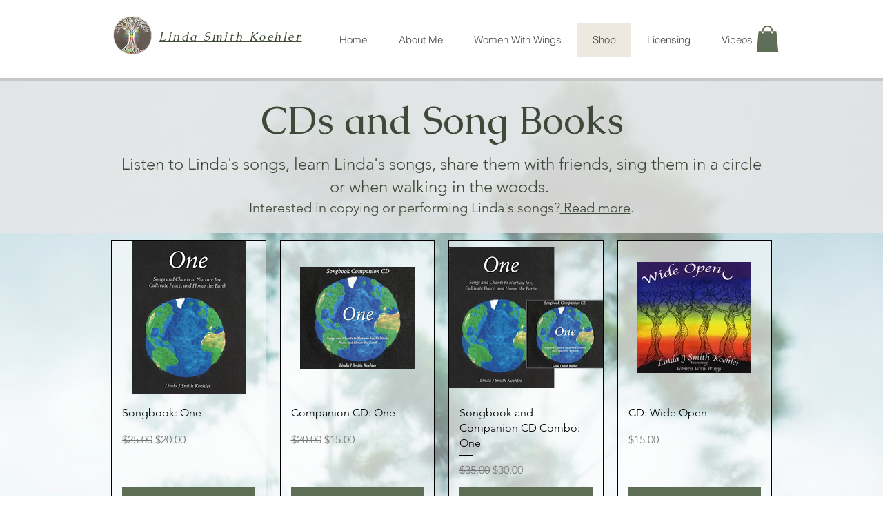

--- FILE ---
content_type: application/javascript
request_url: https://static.parastorage.com/services/wixstores-client-gallery/1.5757.0/GridGalleryViewerWidgetNoCss.bundle.min.js
body_size: 184241
content:
!function(e,t){"object"==typeof exports&&"object"==typeof module?module.exports=t(require("@wix/image-kit"),require("react"),require("react-dom"),require("lodash")):"function"==typeof define&&define.amd?define(["imageClientApi","react","reactDOM","lodash"],t):"object"==typeof exports?exports.GridGalleryViewerWidgetNoCss=t(require("@wix/image-kit"),require("react"),require("react-dom"),require("lodash")):e.GridGalleryViewerWidgetNoCss=t(e.__imageClientApi__,e.React,e.ReactDOM,e._)}("undefined"!=typeof self?self:this,(e,t,r,o)=>(()=>{var n,a,s,i,l,c={619:(e,t,r)=>{e.exports=r(96920)},799:(e,t,r)=>{"use strict";r.d(t,{Ay:()=>S});var o=r(60751),n=r(61927),a=r(77940),s=r(99805),i=r(51575),l=r(2396);function c(e,t){if(!e){var r=new Error("loadable: "+t);throw r.framesToPop=1,r.name="Invariant Violation",r}}var u=o.createContext();var d={initialChunks:{}},p="PENDING",h="REJECTED";var m=function(e){return e};function f(e){var t=e.defaultResolveComponent,r=void 0===t?m:t,f=e.render,g=e.onLoad;function y(e,t){void 0===t&&(t={});var m=function(e){return"function"==typeof e?{requireAsync:e,resolve:function(){},chunkName:function(){}}:e}(e),y={};function b(e){return t.cacheKey?t.cacheKey(e):m.resolve?m.resolve(e):"static"}function v(e,o,n){var a=t.resolveComponent?t.resolveComponent(e,o):r(e);return l(n,a,{preload:!0}),a}var w,C,E=function(e){var t=b(e),r=y[t];return r&&r.status!==h||((r=m.requireAsync(e)).status=p,y[t]=r,r.then(function(){r.status="RESOLVED"},function(t){console.error("loadable-components: failed to asynchronously load component",{fileName:m.resolve(e),chunkName:m.chunkName(e),error:t?t.message:t}),r.status=h})),r},S=function(e){function r(r){var o;return(o=e.call(this,r)||this).state={result:null,error:null,loading:!0,cacheKey:b(r)},c(!r.__chunkExtractor||m.requireSync,"SSR requires `@loadable/babel-plugin`, please install it"),r.__chunkExtractor?(!1===t.ssr||(m.requireAsync(r).catch(function(){return null}),o.loadSync(),r.__chunkExtractor.addChunk(m.chunkName(r))),(0,s.A)(o)):(!1!==t.ssr&&(m.isReady&&m.isReady(r)||m.chunkName&&d.initialChunks[m.chunkName(r)])&&o.loadSync(),o)}(0,i.A)(r,e),r.getDerivedStateFromProps=function(e,t){var r=b(e);return(0,a.A)({},t,{cacheKey:r,loading:t.loading||t.cacheKey!==r})};var o=r.prototype;return o.componentDidMount=function(){this.mounted=!0;var e=this.getCache();e&&e.status===h&&this.setCache(),this.state.loading&&this.loadAsync()},o.componentDidUpdate=function(e,t){t.cacheKey!==this.state.cacheKey&&this.loadAsync()},o.componentWillUnmount=function(){this.mounted=!1},o.safeSetState=function(e,t){this.mounted&&this.setState(e,t)},o.getCacheKey=function(){return b(this.props)},o.getCache=function(){return y[this.getCacheKey()]},o.setCache=function(e){void 0===e&&(e=void 0),y[this.getCacheKey()]=e},o.triggerOnLoad=function(){var e=this;g&&setTimeout(function(){g(e.state.result,e.props)})},o.loadSync=function(){if(this.state.loading)try{var e=v(m.requireSync(this.props),this.props,P);this.state.result=e,this.state.loading=!1}catch(e){console.error("loadable-components: failed to synchronously load component, which expected to be available",{fileName:m.resolve(this.props),chunkName:m.chunkName(this.props),error:e?e.message:e}),this.state.error=e}},o.loadAsync=function(){var e=this,t=this.resolveAsync();return t.then(function(t){var r=v(t,e.props,P);e.safeSetState({result:r,loading:!1},function(){return e.triggerOnLoad()})}).catch(function(t){return e.safeSetState({error:t,loading:!1})}),t},o.resolveAsync=function(){var e=this.props,t=(e.__chunkExtractor,e.forwardedRef,(0,n.A)(e,["__chunkExtractor","forwardedRef"]));return E(t)},o.render=function(){var e=this.props,r=e.forwardedRef,o=e.fallback,s=(e.__chunkExtractor,(0,n.A)(e,["forwardedRef","fallback","__chunkExtractor"])),i=this.state,l=i.error,c=i.loading,u=i.result;if(t.suspense&&(this.getCache()||this.loadAsync()).status===p)throw this.loadAsync();if(l)throw l;var d=o||t.fallback||null;return c?d:f({fallback:d,result:u,options:t,props:(0,a.A)({},s,{ref:r})})},r}(o.Component),x=(C=function(e){return o.createElement(u.Consumer,null,function(t){return o.createElement(w,Object.assign({__chunkExtractor:t},e))})},(w=S).displayName&&(C.displayName=w.displayName+"WithChunkExtractor"),C),P=o.forwardRef(function(e,t){return o.createElement(x,Object.assign({forwardedRef:t},e))});return P.displayName="Loadable",P.preload=function(e){P.load(e)},P.load=function(e){return E(e)},P}return{loadable:y,lazy:function(e,t){return y(e,(0,a.A)({},t,{suspense:!0}))}}}var g=f({defaultResolveComponent:function(e){return e.__esModule?e.default:e.default||e},render:function(e){var t=e.result,r=e.props;return o.createElement(t,r)}}),y=g.loadable,b=g.lazy,v=f({onLoad:function(e,t){e&&t.forwardedRef&&("function"==typeof t.forwardedRef?t.forwardedRef(e):t.forwardedRef.current=e)},render:function(e){var t=e.result,r=e.props;return r.children?r.children(t):null}}),w=v.loadable,C=v.lazy;var E=y;E.lib=w,b.lib=C;const S=E},802:e=>{"use strict";e.exports=Object},981:e=>{"use strict";e.exports=Number.isNaN||function(e){return e!=e}},1148:(e,t,r)=>{var o=r(24518),n=r(11618),a=Object.hasOwnProperty,s=Object.create(null);for(var i in o)a.call(o,i)&&(s[o[i]]=i);var l=e.exports={to:{},get:{}};function c(e,t,r){return Math.min(Math.max(t,e),r)}function u(e){var t=Math.round(e).toString(16).toUpperCase();return t.length<2?"0"+t:t}l.get=function(e){var t,r;switch(e.substring(0,3).toLowerCase()){case"hsl":t=l.get.hsl(e),r="hsl";break;case"hwb":t=l.get.hwb(e),r="hwb";break;default:t=l.get.rgb(e),r="rgb"}return t?{model:r,value:t}:null},l.get.rgb=function(e){if(!e)return null;var t,r,n,s=[0,0,0,1];if(t=e.match(/^#([a-f0-9]{6})([a-f0-9]{2})?$/i)){for(n=t[2],t=t[1],r=0;r<3;r++){var i=2*r;s[r]=parseInt(t.slice(i,i+2),16)}n&&(s[3]=parseInt(n,16)/255)}else if(t=e.match(/^#([a-f0-9]{3,4})$/i)){for(n=(t=t[1])[3],r=0;r<3;r++)s[r]=parseInt(t[r]+t[r],16);n&&(s[3]=parseInt(n+n,16)/255)}else if(t=e.match(/^rgba?\(\s*([+-]?\d+)(?=[\s,])\s*(?:,\s*)?([+-]?\d+)(?=[\s,])\s*(?:,\s*)?([+-]?\d+)\s*(?:[,|\/]\s*([+-]?[\d\.]+)(%?)\s*)?\)$/)){for(r=0;r<3;r++)s[r]=parseInt(t[r+1],0);t[4]&&(t[5]?s[3]=.01*parseFloat(t[4]):s[3]=parseFloat(t[4]))}else{if(!(t=e.match(/^rgba?\(\s*([+-]?[\d\.]+)\%\s*,?\s*([+-]?[\d\.]+)\%\s*,?\s*([+-]?[\d\.]+)\%\s*(?:[,|\/]\s*([+-]?[\d\.]+)(%?)\s*)?\)$/)))return(t=e.match(/^(\w+)$/))?"transparent"===t[1]?[0,0,0,0]:a.call(o,t[1])?((s=o[t[1]])[3]=1,s):null:null;for(r=0;r<3;r++)s[r]=Math.round(2.55*parseFloat(t[r+1]));t[4]&&(t[5]?s[3]=.01*parseFloat(t[4]):s[3]=parseFloat(t[4]))}for(r=0;r<3;r++)s[r]=c(s[r],0,255);return s[3]=c(s[3],0,1),s},l.get.hsl=function(e){if(!e)return null;var t=e.match(/^hsla?\(\s*([+-]?(?:\d{0,3}\.)?\d+)(?:deg)?\s*,?\s*([+-]?[\d\.]+)%\s*,?\s*([+-]?[\d\.]+)%\s*(?:[,|\/]\s*([+-]?(?=\.\d|\d)(?:0|[1-9]\d*)?(?:\.\d*)?(?:[eE][+-]?\d+)?)\s*)?\)$/);if(t){var r=parseFloat(t[4]);return[(parseFloat(t[1])%360+360)%360,c(parseFloat(t[2]),0,100),c(parseFloat(t[3]),0,100),c(isNaN(r)?1:r,0,1)]}return null},l.get.hwb=function(e){if(!e)return null;var t=e.match(/^hwb\(\s*([+-]?\d{0,3}(?:\.\d+)?)(?:deg)?\s*,\s*([+-]?[\d\.]+)%\s*,\s*([+-]?[\d\.]+)%\s*(?:,\s*([+-]?(?=\.\d|\d)(?:0|[1-9]\d*)?(?:\.\d*)?(?:[eE][+-]?\d+)?)\s*)?\)$/);if(t){var r=parseFloat(t[4]);return[(parseFloat(t[1])%360+360)%360,c(parseFloat(t[2]),0,100),c(parseFloat(t[3]),0,100),c(isNaN(r)?1:r,0,1)]}return null},l.to.hex=function(){var e=n(arguments);return"#"+u(e[0])+u(e[1])+u(e[2])+(e[3]<1?u(Math.round(255*e[3])):"")},l.to.rgb=function(){var e=n(arguments);return e.length<4||1===e[3]?"rgb("+Math.round(e[0])+", "+Math.round(e[1])+", "+Math.round(e[2])+")":"rgba("+Math.round(e[0])+", "+Math.round(e[1])+", "+Math.round(e[2])+", "+e[3]+")"},l.to.rgb.percent=function(){var e=n(arguments),t=Math.round(e[0]/255*100),r=Math.round(e[1]/255*100),o=Math.round(e[2]/255*100);return e.length<4||1===e[3]?"rgb("+t+"%, "+r+"%, "+o+"%)":"rgba("+t+"%, "+r+"%, "+o+"%, "+e[3]+")"},l.to.hsl=function(){var e=n(arguments);return e.length<4||1===e[3]?"hsl("+e[0]+", "+e[1]+"%, "+e[2]+"%)":"hsla("+e[0]+", "+e[1]+"%, "+e[2]+"%, "+e[3]+")"},l.to.hwb=function(){var e=n(arguments),t="";return e.length>=4&&1!==e[3]&&(t=", "+e[3]),"hwb("+e[0]+", "+e[1]+"%, "+e[2]+"%"+t+")"},l.to.keyword=function(e){return s[e.slice(0,3)]}},1226:(e,t,r)=>{"use strict";var o;r.d(t,{I:()=>o}),function(e){e.primary="primary",e.secondary="secondary",e.link="link",e.primaryLink="primaryLink"}(o||(o={}))},1906:(e,t,r)=>{"use strict";r.d(t,{A:()=>a});var o=r(23224),n=r(99805);function a(e,t){if(t&&("object"==(0,o.A)(t)||"function"==typeof t))return t;if(void 0!==t)throw new TypeError("Derived constructors may only return object or undefined");return(0,n.A)(e)}},2396:(e,t,r)=>{"use strict";var o=r(80261),n={childContextTypes:!0,contextType:!0,contextTypes:!0,defaultProps:!0,displayName:!0,getDefaultProps:!0,getDerivedStateFromError:!0,getDerivedStateFromProps:!0,mixins:!0,propTypes:!0,type:!0},a={name:!0,length:!0,prototype:!0,caller:!0,callee:!0,arguments:!0,arity:!0},s={$$typeof:!0,compare:!0,defaultProps:!0,displayName:!0,propTypes:!0,type:!0},i={};function l(e){return o.isMemo(e)?s:i[e.$$typeof]||n}i[o.ForwardRef]={$$typeof:!0,render:!0,defaultProps:!0,displayName:!0,propTypes:!0},i[o.Memo]=s;var c=Object.defineProperty,u=Object.getOwnPropertyNames,d=Object.getOwnPropertySymbols,p=Object.getOwnPropertyDescriptor,h=Object.getPrototypeOf,m=Object.prototype;e.exports=function e(t,r,o){if("string"!=typeof r){if(m){var n=h(r);n&&n!==m&&e(t,n,o)}var s=u(r);d&&(s=s.concat(d(r)));for(var i=l(t),f=l(r),g=0;g<s.length;++g){var y=s[g];if(!(a[y]||o&&o[y]||f&&f[y]||i&&i[y])){var b=p(r,y);try{c(t,y,b)}catch(e){}}}}return t}},2400:(e,t,r)=>{"use strict";r.r(t),r.d(t,{classes:()=>n,cssStates:()=>c,keyframes:()=>a,layers:()=>s,namespace:()=>o,st:()=>d,stVars:()=>i,style:()=>u,vars:()=>l});var o="oV1OvR7",n={root:"sIWpYHh",affixIcon:"sZemPVR","prefix-icon":"swj5G2_","suffix-icon":"si2ppmt"},a={},s={},i={},l={"wix-color-8":"--wix-color-8","wix-color-5":"--wix-color-5","wix-color-29":"--wix-color-29","wst-links-and-actions-color-rgb":"--wst-links-and-actions-color-rgb","wst-paragraph-2-color-rgb":"--wst-paragraph-2-color-rgb","wst-system-disabled-color-rgb":"--wst-system-disabled-color-rgb","wix-ui-tpa-text-button-main-text-color":"--wix-ui-tpa-text-button-main-text-color","wix-ui-tpa-text-button-main-text-font":"--wix-ui-tpa-text-button-main-text-font","wix-ui-tpa-text-button-background-color":"--wix-ui-tpa-text-button-background-color","wix-ui-tpa-text-button-background-color-internal":"--TextButton3301382053-wix-ui-tpa-text-button-background-color-internal","wix-ui-tpa-button-hover-text-font-text-decoration":"--TextButton3301382053-wix-ui-tpa-button-hover-text-font-text-decoration"},c=r.stc.bind(null,o),u=r.sts.bind(null,o),d=u},2441:(e,t,r)=>{"use strict";r.d(t,{t:()=>u});var o=r(60751),n=r.n(o),a=r(12789),s=r(3126),i=r(11228),l=r(54175),c=r(50258);const u=e=>{const{PluginComponent:t,isEmpty:r}=(0,a.p)(e),o=(0,s.C)(e),u=(0,i.U)(e);return[n().useCallback(()=>n().createElement(l.P,{slotUniqueId:u,isHighlighted:o,isEmpty:r,dataHook:(0,c.t)(u),PluginComponent:t}),[u,o,r,t]),r]}},2768:(e,t,r)=>{"use strict";function o(e){return(t,r)=>e.map(t,()=>r)}function n(e){const t=o(e);return e=>t(e,void 0)}r.d(t,{Pg:()=>n,as:()=>o})},3126:(e,t,r)=>{"use strict";r.d(t,{C:()=>s});var o=r(60751),n=r(16211),a=r(93448);const s=e=>{const t=(0,o.useContext)(n.lo);return(0,a.s)(t,e)}},3259:e=>{e.exports={"sr-only":"iI5avH",srOnly:"iI5avH"}},3294:e=>{e.exports={root:"r0pq5S",imageExists:"bo11Xa",imageContainer:"MvfY2w",categoryInfo:"Ss2s2f",nameAndDescriptionContainer:"Yj3eCr",descriptionContainer:"IJfUTu",categoryName:"NyAKk5",heroTopSlot:"cRJF46",heroBottomSlot:"BJ5Ixv"}},3305:(e,t,r)=>{"use strict";r.d(t,{od:()=>he});var o,n=r(81414),a=r.n(n),s=r(60751),i=r.n(s),l=r(25635),c=r.n(l),u=r(16336),d=r(55530),p=r.n(d),h=r(48169);!function(e){e.IDLE="IDLE",e.IN_PROGRESS="IN_PROGRESS",e.SUCCESS="SUCCESS",e.FAILURE="FAILURE"}(o||(o={}));var m=r(65772),f="oVGg8tl",g="sD83zEN",y="sI_Dn40",b="sFvAOgK",v=r.sts.bind(null,f);var w=r(58543),C=r(62704);const E=({size:e,...t})=>s.createElement("svg",{viewBox:"0 0 24 24",fill:"currentColor",width:e||"24",height:e||"24",...t},s.createElement("path",{fillRule:"evenodd",d:"M4.9997,12.1379 L5.70680678,11.4307932 L9.7837,15.5067932 L18.2925932,6.99979322 L18.9997,7.7069 L10.4918068,16.2147932 L9.7847,16.9219 L4.9997,12.1379 Z"}));E.displayName="Check";var S=E;const x="checkIcon";class P extends s.Component{constructor(e){super(e),this.componentDidUpdate=({state:e})=>{const{state:t,onNotificationEnd:r}=this.props;t!==e&&clearTimeout(this.timer),(t===o.SUCCESS&&e!==o.SUCCESS||t===o.FAILURE&&e!==o.FAILURE)&&(this.timer=setTimeout(()=>r&&r(),2e3))},this.buttonRef=s.createRef(),this.focus=()=>{this.buttonRef.current.focus()},this.debounceOnClick=e=>{const{state:t,onClick:r}=this.props;t===o.IDLE&&r(e)},(0,C.LV)("Button")}componentDidMount(){this.props.upgrade||((0,C.T5)("StatesButton","The current `StatesButton` component API will be deprecated in a future version. Please use the `upgrade` prop in order to use the new API."),(0,C.oA)("Button"))}renderCheck(){return s.createElement("div",{className:y},s.createElement(S,{className:b,"data-hook":x}))}renderContent(){const{state:e,idleContent:t,inProgressContent:r,failureContent:n,successContent:a}=this.props;switch(e){case o.IDLE:return t;case o.IN_PROGRESS:return r;case o.FAILURE:return n;case o.SUCCESS:return a||this.renderCheck();default:return t}}render(){const{state:e,disabled:t,onClick:r,idleContent:n,inProgressContent:a,failureContent:i,successContent:l,onNotificationEnd:c,upgrade:u,className:d,...p}=this.props,h=e===o.IN_PROGRESS;return s.createElement(w.$,{className:v(g,{upgrade:u},d),upgrade:u,disabled:t,onClick:this.debounceOnClick,ref:this.buttonRef,"aria-live":"assertive",...h&&{"aria-busy":!0},...p},this.renderContent())}}var T="oGCOvga",_="se9zBCd",A="sPo1Yd7",O=r.sts.bind(null,T);class I extends s.Component{render(){const{className:e,isStatic:t,"aria-hidden":r}=this.props,o=r&&"false"!==r;return s.createElement("div",{"data-hook":this.props["data-hook"],className:O(_,{static:!!t},e),"aria-hidden":o},s.createElement("div",{className:A}))}}I.displayName="ThreeDotsLoader";var N="oGxw7P8",L="sPceOxn",k="sASVVud",D="s__8eL7Tv",M="sbRALGY",R=r.sts.bind(null,N);var F=r(90068),V=r(61136);const B=({size:e,...t})=>s.createElement("svg",{viewBox:"0 0 24 24",fill:"currentColor",width:e||"24",height:e||"24",...t},s.createElement("path",{fillRule:"evenodd",d:"M12.0002 1.74438C9.65401 1.74438 7.75015 3.64824 7.75015 5.99438V8.48926H6.71316C6.05443 8.48926 5.49981 8.98197 5.42222 9.63612L4.0976 20.8025C4.00588 21.5757 4.60988 22.2556 5.38855 22.2556H18.6117C19.391 22.2556 19.9951 21.5748 19.9025 20.8012L18.5663 9.6348C18.4881 8.98124 17.9338 8.48926 17.2755 8.48926H16.2502V5.99438C16.2502 3.64824 14.3463 1.74438 12.0002 1.74438ZM15.2502 9.48926V10.7507H16.2502V9.48926H17.2755C17.4274 9.48926 17.5554 9.60279 17.5734 9.75361L18.9096 20.92C18.931 21.0985 18.7916 21.2556 18.6117 21.2556H5.38855C5.20886 21.2556 5.06947 21.0987 5.09064 20.9203L6.41525 9.75392C6.43316 9.60296 6.56115 9.48926 6.71316 9.48926H7.75015V10.7507H8.75015V9.48926H15.2502ZM15.2502 8.48926V5.99438C15.2502 4.20053 13.794 2.74438 12.0002 2.74438C10.2063 2.74438 8.75015 4.20053 8.75015 5.99438V8.48926H15.2502Z",clipRule:"evenodd"}));B.displayName="Bag";var H=B;const U=({size:e,...t})=>s.createElement("svg",{viewBox:"0 0 24 24",fill:"currentColor",width:e||"24",height:e||"24",...t},s.createElement("path",{fillRule:"evenodd",d:"M12.0002 1.74438C9.65401 1.74438 7.75015 3.64824 7.75015 5.99438V8.48828H8.75V10.7311H7.75L7.75015 8.48828L6.71316 8.48926C6.05443 8.48926 5.49981 8.98197 5.42222 9.63612L4.0976 20.8025C4.00588 21.5757 4.60988 22.2556 5.38855 22.2556H18.6117C19.391 22.2556 19.9951 21.5748 19.9025 20.8012L18.5663 9.6348C18.4881 8.98124 17.9338 8.48926 17.2755 8.48926H16.2502V5.99438C16.2502 3.64824 14.3463 1.74438 12.0002 1.74438ZM15.2502 8.48926V5.99438C15.2502 4.20053 13.794 2.74438 12.0002 2.74438C10.2063 2.74438 8.75015 4.20053 8.75015 5.99438L8.75 8.48828L15.2502 8.48926ZM16.2495 8.48828H15.2524V10.7311H16.2495V8.48828Z",clipRule:"evenodd"}));U.displayName="BagFill";var W=U,z=r(5225);const G=({size:e,...t})=>s.createElement("svg",{viewBox:"0 0 24 24",fill:"currentColor",width:e||"24",height:e||"24",...t},s.createElement("path",{fillRule:"evenodd",d:"M18.7529,17.5742 C18.7159,17.8162 18.5039,18.0002 18.2589,18.0002 L5.7409,18.0002 C5.4959,18.0002 5.2839,17.8162 5.2469,17.5742 L4.0029,9.2872 C3.9879,9.1882 4.0329,9.1192 4.0609,9.0872 C4.0889,9.0542 4.1499,9.0002 4.2499,9.0002 L19.7499,9.0002 C19.8499,9.0002 19.9109,9.0542 19.9399,9.0872 C19.9669,9.1192 20.0119,9.1882 19.9969,9.2872 L18.7529,17.5742 Z M8.9999,7.9982 C8.9999,6.3452 10.3459,5.0002 11.9999,5.0002 C13.6539,5.0002 14.9999,6.3452 14.9999,7.9982 L14.9999,8.0002 L8.9999,8.0002 L8.9999,7.9982 Z M20.6969,8.4342 C20.4589,8.1582 20.1139,8.0002 19.7499,8.0002 L15.9999,8.0002 L15.9999,7.9982 C15.9999,5.7942 14.2059,4.0002 11.9999,4.0002 C9.7949,4.0002 7.9999,5.7942 7.9999,7.9982 L7.9999,8.0002 L4.2499,8.0002 C3.8859,8.0002 3.5409,8.1582 3.3029,8.4342 C3.0649,8.7102 2.9599,9.0752 3.0139,9.4352 L4.2579,17.7222 C4.3679,18.4512 5.0049,19.0002 5.7409,19.0002 L18.2589,19.0002 C18.9949,19.0002 19.6319,18.4512 19.7419,17.7222 L20.9859,9.4352 C21.0399,9.0752 20.9349,8.7102 20.6969,8.4342 L20.6969,8.4342 Z"}));G.displayName="ShoppingBag";var j=G;const $=({size:e,...t})=>s.createElement("svg",{viewBox:"0 0 24 24",fill:"currentColor",width:e||"24",height:e||"24",...t},s.createElement("path",{d:"m6.78757 5.32817-.0002.00141L5.02919 18.5414c-.04105.3079.20093.5827.51076.5827H18.4603c.3099 0 .5519-.2746.5108-.5826L17.2129 5.32958l-.0002-.00141c-.0378-.2654-.2574-.45232-.511-.45232H7.29859c-.25364 0-.47318.18692-.51102.45232ZM18.4842 20.124c-.0045.0001-.0091.0001-.0137.0001H5.53995c-.90999 0-1.62353-.8027-1.50202-1.7146L5.79702 5.19093c.10505-.75041.7391-1.31508 1.50157-1.31508h9.40311c.7625 0 1.3965.56467 1.5016 1.31508l.0004.00337 1.7586 13.2151c.1206.9039-.5795 1.7007-1.4781 1.7146ZM8.94729 6.91724c0 1.6858 1.37211 3.05793 3.05791 3.05793 1.6858 0 3.058-1.37213 3.058-3.05793h1c0 2.23808-1.8199 4.05796-4.058 4.05796-2.23806 0-4.05791-1.81988-4.05791-4.05796h1Z"}));$.displayName="EcomBag";var q=$;const K=({size:e,...t})=>s.createElement("svg",{viewBox:"0 0 24 24",fill:"currentColor",width:e||"24",height:e||"24",...t},s.createElement("path",{fillRule:"evenodd",d:"M5.3 4.25H3.3125V3.25H5.3C5.90921 3.25 6.43552 3.68669 6.53583 4.29862L8.20976 14.3487L19.4827 12.3618C19.6025 12.3418 19.6874 12.2422 19.6874 12.12V6.375H20.6874V12.12C20.6874 12.7319 20.2485 13.2467 19.6497 13.3478L8.37406 15.3351L8.4707 15.9153C8.55052 16.3941 8.97186 16.75 9.455 16.75H17.2461C18.3236 16.781 19.1875 17.665 19.1875 18.75C19.1875 19.8546 18.2921 20.75 17.1875 20.75C16.0829 20.75 15.1875 19.8546 15.1875 18.75C15.1875 18.3857 15.2849 18.0442 15.4551 17.75H12.1699C12.3401 18.0442 12.4375 18.3857 12.4375 18.75C12.4375 19.8546 11.5421 20.75 10.4375 20.75C9.33293 20.75 8.4375 19.8546 8.4375 18.75C8.4375 18.3356 8.56351 17.9507 8.7793 17.6314C8.11633 17.3913 7.60565 16.8078 7.4843 16.0797L5.54903 4.46057C5.52901 4.33792 5.42552 4.25 5.3 4.25ZM16.1875 18.75C16.1875 18.1977 16.6352 17.75 17.1875 17.75C17.7398 17.75 18.1875 18.1977 18.1875 18.75C18.1875 19.3023 17.7398 19.75 17.1875 19.75C16.6352 19.75 16.1875 19.3023 16.1875 18.75ZM9.4375 18.75C9.4375 18.1977 9.88522 17.75 10.4375 17.75C10.9898 17.75 11.4375 18.1977 11.4375 18.75C11.4375 19.3023 10.9898 19.75 10.4375 19.75C9.88522 19.75 9.4375 19.3023 9.4375 18.75Z",clipRule:"evenodd"}));K.displayName="EcomCart";var Z=K;const Y=({size:e,...t})=>s.createElement("svg",{viewBox:"0 0 24 24",fill:"currentColor",width:e||"24",height:e||"24",...t},s.createElement("path",{fillRule:"evenodd",d:"M10 18C9.44772 18 9 18.4477 9 19 9 19.5523 9.44772 20 10 20 10.5523 20 11 19.5523 11 19 11 18.4477 10.5523 18 10 18ZM8 19C8 17.8954 8.89543 17 10 17 11.1046 17 12 17.8954 12 19 12 20.1046 11.1046 21 10 21 8.89543 21 8 20.1046 8 19ZM17 18C16.4477 18 16 18.4477 16 19 16 19.5523 16.4477 20 17 20 17.5523 20 18 19.5523 18 19 18 18.4477 17.5523 18 17 18ZM15 19C15 17.8954 15.8954 17 17 17 18.1046 17 19 17.8954 19 19 19 20.1046 18.1046 21 17 21 15.8954 21 15 20.1046 15 19ZM3.00977 2.98999H4.74977C5.42869 2.98999 6.01371 3.44424 6.19214 4.09839L6.71094 5.99999H20.0598C21.111 5.99999 21.8283 7.0497 21.4688 8.02318L21.4679 8.02555 19.2179 14.0256 19.2164 14.0295C18.9937 14.6085 18.4409 15 17.8098 15H9.26977C8.6008 15 7.99583 14.5546 7.82613 13.887L5.2274 4.36159C5.16581 4.13576 4.97083 3.98999 4.74977 3.98999H3.00977V2.98999ZM6.98376 6.99999 8.79495 13.6387C8.84725 13.8479 9.04063 14 9.26977 14H17.8098C18.018 14 18.2048 13.8721 18.2825 13.6721L18.2831 13.6705 20.5307 7.6768 20.5311 7.67575C20.6508 7.34952 20.4082 6.99999 20.0598 6.99999H6.98376Z",clipRule:"evenodd"}));Y.displayName="Cart";var X=Y;const Q=({size:e,...t})=>s.createElement("svg",{viewBox:"0 0 24 24",fill:"currentColor",width:e||"24",height:e||"24",...t},s.createElement("path",{fillRule:"evenodd",d:"M7.99977 19C7.99977 17.8954 8.8952 17 9.99977 17 11.1043 17 11.9998 17.8954 11.9998 19 11.9998 20.1046 11.1043 21 9.99977 21 8.8952 21 7.99977 20.1046 7.99977 19ZM14.9998 19C14.9998 17.8954 15.8952 17 16.9998 17 18.1043 17 18.9998 17.8954 18.9998 19 18.9998 20.1046 18.1043 21 16.9998 21 15.8952 21 14.9998 20.1046 14.9998 19ZM3.00977 2.98999H4.74977C5.42869 2.98999 6.01371 3.44424 6.19214 4.09839L6.71094 5.99999H20.0598C21.111 5.99999 21.8283 7.0497 21.4688 8.02318L21.4679 8.02555 19.2179 14.0256 19.2164 14.0295C18.9937 14.6085 18.4409 15 17.8098 15H9.26977C8.6008 15 7.99583 14.5546 7.82613 13.887L5.2274 4.36159C5.16581 4.13576 4.97083 3.98999 4.74977 3.98999H3.00977V2.98999Z",clipRule:"evenodd"}));Q.displayName="CartFill";var J=Q;const ee=()=>({iconsMapper:{[u.aB.Bag]:H,[u.aB.BagFill]:W,[u.aB.Plus]:z.A,[u.aB.ShoppingBag]:j,[u.aB.EcomBag]:q,[u.aB.EcomCart]:Z,[u.aB.Cart]:X,[u.aB.CartFill]:J}});var te=r(90964),re=r(89932);const oe=({size:e,...t})=>s.createElement("svg",{viewBox:"0 0 24 24",fill:"currentColor",width:e||"24",height:e||"24",...t},s.createElement("path",{d:"M9.75 15.25 7 12.5 6 13.499 9.75 17.25 18 8.999 17 8z"}));oe.displayName="Check";var ne=oe,ae=r(17183),se=r.n(ae),ie="sCbtQHB";const le=e=>{const{updateAddToCartStatus:t}=(0,F.Ex)();return{handleNotificationEnd:(0,s.useCallback)(()=>{t(e,V.rg.IDLE)},[e,t])}};var ce=r(21138),ue=r(51997);const de=(0,F.Vh)(e=>{let{addToCartButtonProps:t,productId:r,state:n}=e;const a=(0,ue.I)(),l=(0,ce.o)(),c=a.get(l.gallery_addToCartButtonIcon),{handleNotificationEnd:u}=le(r),{iconsMapper:d}=ee();return(0,s.useEffect)(()=>{if(n===o.SUCCESS||n===o.IN_PROGRESS){const e=setTimeout(u,3e3);return()=>clearTimeout(e)}},[n,u]),i().createElement(w.$,t,(()=>{if(n===o.IN_PROGRESS)return i().createElement(te.y,{type:re.t.slim,className:p()(ie,se().iconContainer,se().spinner)});if(n===o.SUCCESS)return i().createElement("i",{className:p()(se().iconContainer,se().success)},i().createElement(ne,{className:se().icon}));const e=d[c];return i().createElement("i",{className:se().iconContainer},i().createElement(e,{className:se().icon}))})())});let pe=function(e){return e.BaseAddToCartLoadingIndicator="base-add-to-cart-loading-indicator",e.BaseAddToCartIconButtonTooltip="base-add-to-cart-icon-button-tooltip",e}({});const he=(0,F.Vh)(e=>{let{product:{id:t},contentType:r,onClick:n,disabled:l,text:d,className:f="",dataHook:g,hasError:y=!1,errorMessage:b,showOnHoverClassName:v=""}=e;const{styles:w,stylesParams:C,shouldShowMobile:E}=(0,F.Ex)(),S=(0,s.useRef)(null),x=(e=>{const{addedToCartStatus:t,shouldShowAddToCartSuccessAnimation:r}=(0,F.Ex)(),n=t[e]===V.rg.SUCCESSFUL,a=t[e]===V.rg.IN_PROGRESS;return r&&n?o.SUCCESS:a?o.IN_PROGRESS:o.IDLE})(t),{handleNotificationEnd:T}=le(t),{iconsMapper:_}=ee(),A=(0,s.useMemo)(()=>({"data-hook":pe.BaseAddToCartIconButtonTooltip,content:b,className:c().addToCartIconTooltip,disabled:!y,fixed:!0,fluid:!0,...E?{shown:y,placement:"left"}:{}}),[b,y,E]),O=w.get(C.gallery_addToCartButtonShowOnHover),N={onClick:n,disabled:l,className:p()(c().addToCartBtn,k,R(L,{useMobileFont:E,isInStock:!l,isDisabled:l}),{[v]:O&&!E,[c().iconButton]:r===u.MA.Icon}),"data-hook":g,"aria-label":d,upgrade:r===u.MA.IconAndText,fullWidth:!0,hoverStyle:h.fO.underline,priority:h.dk.primary,paddingMode:h.uN.explicitPaddings},B={state:x,prefixIcon:x===o.IDLE&&r===u.MA.IconAndText?(()=>{const e=w.get(C.gallery_addToCartButtonIcon),t=_[e];return i().createElement(t,{className:c().prefixIcon})})():void 0,idleContent:d,onNotificationEnd:T,ref:S};return i().createElement("div",{className:p()(c().addToCartBtnContainer,f)},r===u.MA.Icon?i().createElement(m.m,A,i().createElement(de,{addToCartButtonProps:N,productId:t,state:x})):i().createElement(P,a()({},N,B,{wrapContent:!0,inProgressContent:i().createElement("div",{className:M},i().createElement("span",{className:c().dummyTextForLoadingWidth},d),i().createElement(I,{className:D,"data-hook":pe.BaseAddToCartLoadingIndicator}))})))})},5122:(e,t,r)=>{"use strict";r.d(t,{aN:()=>s,j_:()=>l});var o=r(60802),n=r(70119),a=r(22562);function s(e){return(t,r)=>o=>e.fromEither(t(o)?a.pG(o):a.kb(r(o)))}function i(e){return t=>(0,n.L3)(t,e.fromEither)}function l(e,t){const r=i(e),n=(0,o.Mi)(t);return(e,t)=>n(e,r(t))}},5196:(e,t,r)=>{"use strict";r.r(t),r.d(t,{classes:()=>n,cssStates:()=>c,keyframes:()=>a,layers:()=>s,namespace:()=>o,st:()=>d,stVars:()=>i,style:()=>u,vars:()=>l});var o="oBJRUyQ",n={root:"s__2xKYEZ",srOnly:"s_dVfa_","sr-only":"spVm0uC"},a={},s={},i={},l={"wix-color-5":"--wix-color-5","wix-color-4":"--wix-color-4","wut-text-color":"--wut-text-color","wut-placeholder-color":"--wut-placeholder-color","wix-ui-tpa-text-main-text-color":"--wix-ui-tpa-text-main-text-color","wix-ui-tpa-text-main-text-font":"--wix-ui-tpa-text-main-text-font","primary-color":"--Text2653141925-primary-color","secondary-color":"--Text2653141925-secondary-color"},c=r.stc.bind(null,o),u=r.sts.bind(null,o),d=u},5219:(e,t,r)=>{"use strict";var o=r(55806),n=r(11701),a=r(63637),s=r(23616),i=r(48298),l=n(s());o(l,{getPolyfill:s,implementation:a,shim:i}),e.exports=l},5225:(e,t,r)=>{"use strict";r.d(t,{A:()=>a});var o=r(60751);const n=({size:e,...t})=>o.createElement("svg",{viewBox:"0 0 24 24",fill:"currentColor",width:e||"24",height:e||"24",...t},o.createElement("path",{fillRule:"evenodd",d:"M13,5 L13,12 L20,12 L20,13 L13,13 L13,20 L12,20 L11.999,13 L5,13 L5,12 L12,12 L12,5 L13,5 Z"}));n.displayName="Plus";var a=n},6206:(e,t,r)=>{"use strict";r.d(t,{A:()=>a});var o=r(60751);const n=({size:e,...t})=>o.createElement("svg",{viewBox:"0 0 24 24",fill:"currentColor",width:e||"24",height:e||"24",...t},o.createElement("path",{fillRule:"evenodd",d:"M18.2546728,8.18171329 L18.9617796,8.88882007 L12.5952867,15.2537133 L12.5978964,15.2558012 L11.8907896,15.962908 L11.8882867,15.9607133 L11.8874628,15.9617796 L11.180356,15.2546728 L11.1812867,15.2527133 L4.81828671,8.88882007 L5.52539349,8.18171329 L11.8882867,14.5457133 L18.2546728,8.18171329 Z"}));n.displayName="ChevronDown";var a=n},6972:(e,t,r)=>{"use strict";var o="function"==typeof Symbol&&"symbol"==typeof Symbol.iterator?function(e){return typeof e}:function(e){return e&&"function"==typeof Symbol&&e.constructor===Symbol&&e!==Symbol.prototype?"symbol":typeof e},n=Object.assign||function(e){for(var t=1;t<arguments.length;t++){var r=arguments[t];for(var o in r)Object.prototype.hasOwnProperty.call(r,o)&&(e[o]=r[o])}return e},a=function(){function e(e,t){for(var r=0;r<t.length;r++){var o=t[r];o.enumerable=o.enumerable||!1,o.configurable=!0,"value"in o&&(o.writable=!0),Object.defineProperty(e,o.key,o)}}return function(t,r,o){return r&&e(t.prototype,r),o&&e(t,o),t}}(),s=c(r(60751)),i=c(r(97598)),l=c(r(55530));function c(e){return e&&e.__esModule?e:{default:e}}function u(e,t,r){return t in e?Object.defineProperty(e,t,{value:r,enumerable:!0,configurable:!0,writable:!0}):e[t]=r,e}var d={animating:"rah-animating",animatingUp:"rah-animating--up",animatingDown:"rah-animating--down",animatingToHeightZero:"rah-animating--to-height-zero",animatingToHeightAuto:"rah-animating--to-height-auto",animatingToHeightSpecific:"rah-animating--to-height-specific",static:"rah-static",staticHeightZero:"rah-static--height-zero",staticHeightAuto:"rah-static--height-auto",staticHeightSpecific:"rah-static--height-specific"},p=["animateOpacity","animationStateClasses","applyInlineTransitions","children","contentClassName","delay","duration","easing","height","onAnimationEnd","onAnimationStart"];function h(e){for(var t=arguments.length,r=Array(t>1?t-1:0),o=1;o<t;o++)r[o-1]=arguments[o];if(!r.length)return e;for(var n={},a=Object.keys(e),s=0;s<a.length;s++){var i=a[s];-1===r.indexOf(i)&&(n[i]=e[i])}return n}function m(e){e.forEach(function(e){return cancelAnimationFrame(e)})}function f(e){return!isNaN(parseFloat(e))&&isFinite(e)}function g(e){return"string"==typeof e&&e.search("%")===e.length-1&&f(e.substr(0,e.length-1))}function y(e,t){e&&"function"==typeof e&&e(t)}var b=function(e){function t(e){!function(e,t){if(!(e instanceof t))throw new TypeError("Cannot call a class as a function")}(this,t);var r=function(e,t){if(!e)throw new ReferenceError("this hasn't been initialised - super() hasn't been called");return!t||"object"!=typeof t&&"function"!=typeof t?e:t}(this,(t.__proto__||Object.getPrototypeOf(t)).call(this,e));r.animationFrameIDs=[];var o="auto",a="visible";f(e.height)?(o=e.height<0||"0"===e.height?0:e.height,a="hidden"):g(e.height)&&(o="0%"===e.height?0:e.height,a="hidden"),r.animationStateClasses=n({},d,e.animationStateClasses);var s=r.getStaticStateClasses(o);return"undefined"!=typeof window&&window.matchMedia&&(r.prefersReducedMotion=window.matchMedia("(prefers-reduced-motion)").matches),r.state={animationStateClasses:s,height:o,overflow:a,shouldUseTransitions:!1},r}return function(e,t){if("function"!=typeof t&&null!==t)throw new TypeError("Super expression must either be null or a function, not "+typeof t);e.prototype=Object.create(t&&t.prototype,{constructor:{value:e,enumerable:!1,writable:!0,configurable:!0}}),t&&(Object.setPrototypeOf?Object.setPrototypeOf(e,t):e.__proto__=t)}(t,e),a(t,[{key:"componentDidMount",value:function(){var e=this.state.height;this.contentElement&&this.contentElement.style&&this.hideContent(e)}},{key:"componentDidUpdate",value:function(e,t){var r,o,n=this,a=this.props,s=a.height,i=a.onAnimationEnd,c=a.onAnimationStart,d=this.getTimings(),p=d.duration,h=d.delay;if(this.contentElement&&s!==e.height){var b;this.showContent(t.height),this.contentElement.style.overflow="hidden";var v=this.contentElement.offsetHeight;this.contentElement.style.overflow="";var w=p+h,C=null,E={height:null,overflow:"hidden"},S="auto"===t.height;f(s)?(C=s<0||"0"===s?0:s,E.height=C):g(s)?(C="0%"===s?0:s,E.height=C):(C=v,E.height="auto",E.overflow=null),S&&(E.height=C,C=v);var x=(0,l.default)((u(b={},this.animationStateClasses.animating,!0),u(b,this.animationStateClasses.animatingUp,"auto"===e.height||s<e.height),u(b,this.animationStateClasses.animatingDown,"auto"===s||s>e.height),u(b,this.animationStateClasses.animatingToHeightZero,0===E.height),u(b,this.animationStateClasses.animatingToHeightAuto,"auto"===E.height),u(b,this.animationStateClasses.animatingToHeightSpecific,E.height>0),b)),P=this.getStaticStateClasses(E.height);this.setState({animationStateClasses:x,height:C,overflow:"hidden",shouldUseTransitions:!S}),clearTimeout(this.timeoutID),clearTimeout(this.animationClassesTimeoutID),S?(E.shouldUseTransitions=!0,m(this.animationFrameIDs),this.animationFrameIDs=(r=function(){n.setState(E),y(c,{newHeight:E.height})},(o=[])[0]=requestAnimationFrame(function(){o[1]=requestAnimationFrame(function(){r()})}),o),this.animationClassesTimeoutID=setTimeout(function(){n.setState({animationStateClasses:P,shouldUseTransitions:!1}),n.hideContent(E.height),y(i,{newHeight:E.height})},w)):(y(c,{newHeight:C}),this.timeoutID=setTimeout(function(){E.animationStateClasses=P,E.shouldUseTransitions=!1,n.setState(E),"auto"!==s&&n.hideContent(C),y(i,{newHeight:C})},w))}}},{key:"componentWillUnmount",value:function(){m(this.animationFrameIDs),clearTimeout(this.timeoutID),clearTimeout(this.animationClassesTimeoutID),this.timeoutID=null}},{key:"getTimings",value:function(){if(this.prefersReducedMotion)return{delay:0,duration:0};var e=this.props;return{delay:e.delay,duration:e.duration}}},{key:"showContent",value:function(e){0===e&&(this.contentElement.style.display="")}},{key:"hideContent",value:function(e){0===e&&(this.contentElement.style.display="none")}},{key:"getStaticStateClasses",value:function(e){var t;return(0,l.default)((u(t={},this.animationStateClasses.static,!0),u(t,this.animationStateClasses.staticHeightZero,0===e),u(t,this.animationStateClasses.staticHeightSpecific,e>0),u(t,this.animationStateClasses.staticHeightAuto,"auto"===e),t))}},{key:"render",value:function(){var e,t=this,r=this.props,o=r.animateOpacity,a=r.applyInlineTransitions,i=r.children,c=r.className,d=r.contentClassName,m=r.easing,f=r.id,g=r.style,y=this.state,b=y.height,v=y.overflow,w=y.animationStateClasses,C=y.shouldUseTransitions,E=this.getTimings(),S=E.duration,x=E.delay,P=n({},g,{height:b,overflow:v||g.overflow});C&&a&&(P.transition="height "+S+"ms "+m+" "+x+"ms",g.transition&&(P.transition=g.transition+", "+P.transition),P.WebkitTransition=P.transition);var T={};o&&(T.transition="opacity "+S+"ms "+m+" "+x+"ms",T.WebkitTransition=T.transition,0===b&&(T.opacity=0));var _=(0,l.default)((u(e={},w,!0),u(e,c,c),e)),A=void 0!==this.props["aria-hidden"]?this.props["aria-hidden"]:0===b;return s.default.createElement("div",n({},h.apply(void 0,[this.props].concat(p)),{"aria-hidden":A,className:_,id:f,style:P}),s.default.createElement("div",{className:d,style:T,ref:function(e){return t.contentElement=e}},i))}}]),t}(s.default.Component);b.propTypes={"aria-hidden":i.default.bool,animateOpacity:i.default.bool,animationStateClasses:i.default.object,applyInlineTransitions:i.default.bool,children:i.default.any.isRequired,className:i.default.string,contentClassName:i.default.string,delay:i.default.number,duration:i.default.number,easing:i.default.string,height:function(e,t,r){var n=e[t];return"number"==typeof n&&n>=0||g(n)||"auto"===n?null:new TypeError('value "'+n+'" of type "'+(void 0===n?"undefined":o(n))+'" is invalid type for '+t+" in "+r+'. It needs to be a positive number, string "auto" or percentage string (e.g. "15%").')},id:i.default.string,onAnimationEnd:i.default.func,onAnimationStart:i.default.func,style:i.default.object},b.defaultProps={animateOpacity:!1,animationStateClasses:d,applyInlineTransitions:!0,duration:250,delay:0,easing:"ease",style:{}},t.A=b},7009:e=>{"use strict";e.exports="undefined"!=typeof Reflect&&Reflect&&Reflect.apply},7183:e=>{"use strict";e.exports="SECRET_DO_NOT_PASS_THIS_OR_YOU_WILL_BE_FIRED"},7839:(e,t,r)=>{"use strict";r.r(t),r.d(t,{classes:()=>n,cssStates:()=>c,keyframes:()=>a,layers:()=>s,namespace:()=>o,st:()=>d,stVars:()=>i,style:()=>u,vars:()=>l});var o="o_sOm3Y",n={root:"s__6XnG7N",innerWrapper:"scMmNON",icon:"sNMlJOU",label:"st9bUzP",hiddenRadio:"sIx3Hd2"},a={},s={},i={},l={},c=r.stc.bind(null,o),u=r.sts.bind(null,o),d=u},7945:(e,t,r)=>{"use strict";r.d(t,{_:()=>s,z:()=>a});var o=r(16336),n=r(61136);const a=e=>{let{styleParams:t,isMobile:r}=e;const o=t.booleans.gallery_showCategoryHeaderImage,a=t.booleans.gallery_showCategoryHeaderDescription,s=t.booleans.gallery_showCategoryHeaderName,u=t.numbers.gallery_categoryHeaderLayout,d=u===n.E.TextInside,p=o?`${t.numbers.gallery_categoryHeaderImageMinHeight}px`:"unset";return{categoryHeaderImageHeight:d?"100%":p,categoryHeaderImageMinHeight:p,showCategoryHeaderImageGap:o&&!d&&(r?"16px":"24px")||"inherit",categoryHeaderFlexDirection:l(u),imageContainerPosition:c(u),categoryHeaderSpaceBetweenTitleDescription:s&&a?t.numbers.gallery_categoryHeaderSpaceBetweenTitleDescription.toString():"0",categoryCountAndFilterContainerJustifyContent:t.booleans.gallery_showProductsCounter?"space-between":"flex-end",categoryDescriptionContainerColor:o&&d?t.colors.gallery_categoryDescriptionContainerColor:"unset",categoryDescriptionContainerBorderColor:o&&d?t.colors.gallery_categoryDescriptionContainerBorderColor:"unset",categoryDescriptionContainerBorderWidth:o&&d?`${t.numbers.gallery_categoryDescriptionContainerBorderWidth}px`:"unset",categoryDescriptionContainerBorderStyle:o&&d?"solid":"unset",categoryDescriptionContainerCornerRadius:o&&d?`${t.numbers.gallery_categoryDescriptionContainerCornerRadius}px`:"unset",categoryDescriptionContainerPadding:o&&d?"24px":"inherit",categoryDescriptionContainerMargin:o&&d?"24px":"inherit",categoryInfoVerticalAlignment:d?i(t.strings.gallery_categoryInfoVerticalAlignment):"unset"}},s=e=>{let{booleans:t}=e;const r=t.gallery_showCategoryHeaderImage,o=t.gallery_showCategoryHeaderDescription,n=t.gallery_showCategoryHeaderName;return{showCategoryHeaderNameOrDescription:n||o,showHeroSection:t.gallery_showCategoryHeaderSection&&(r||n||o),showCategoriesBreadcrumbs:t.gallery_showCategoriesBreadcrumbs}},i=e=>{switch(e.value){case o.Lp.TOP:return"start";case o.Lp.CENTER:return"center";case o.Lp.BOTTOM:default:return"end"}},l=e=>{switch(e){case n.E.TextInside:return"row";case n.E.TextAbove:return"column-reverse";case n.E.TextBelow:default:return"column"}},c=e=>{switch(e){case n.E.TextInside:return"absolute";case n.E.TextBelow:case n.E.TextAbove:default:return"relative"}}},8272:e=>{e.exports={root:"xSQujs",contentContainer:"q7b0zc"}},8500:(e,t,r)=>{e.exports=r(16252).memoize},8920:(e,t,r)=>{"use strict";r.d(t,{ez:()=>o,nG:()=>n});r(22562);function o(e,t){return r=>{const o=e.traverse(r);return(e,n)=>r.map(o(e,n),t.separate)}}function n(e,t){return r=>{const o=e.traverse(r);return(e,n)=>r.map(o(e,n),t.compact)}}},9344:(e,t,r)=>{"use strict";var o=r(40181);e.exports=function(){return"function"==typeof Object.is?Object.is:o}},9384:(e,t,r)=>{"use strict";r.d(t,{$X:()=>R,$v:()=>T,Ak:()=>p,BC:()=>h,Cs:()=>u,HV:()=>L,Hs:()=>d,Ie:()=>i,J_:()=>l,KO:()=>M,Kv:()=>V,RE:()=>x,T9:()=>D,TS:()=>C,VN:()=>f,XK:()=>S,cs:()=>A,d5:()=>I,jK:()=>m,jk:()=>k,kI:()=>c,nZ:()=>O,of:()=>w,qu:()=>F,ue:()=>E,y1:()=>y,yO:()=>P});r(35323);var o=r(13669),n=r(70119),a=r(22562),s=(r(60632),r(20681));const i=a.rb,l=a.J_,c=(e,t)=>e<0||e>=t.length,u=e=>t=>[e,...t],d=u,p=e=>t=>[...t,e],h=p,m=(e,t,r)=>{if(l(r)){const o=a.aO(r);return o.splice(e,0,t),o}return[t]},f=(e,t,r)=>{if(r[e]===t)return r;{const o=a.aO(r);return o[e]=t,o}},g=e=>t=>{const r=Math.max(0,Math.floor(t)),o=[e(0)];for(let t=1;t<r;t++)o.push(e(t));return o},y=(e,t)=>e<=t?g(t=>e+t)(t-e+1):[e];function b(e,t){return t?e.concat(t):t=>t.concat(e)}const v=e=>t=>{const r=[e,t[0]];for(let o=1;o<t.length;o++)r.push(e,t[o]);return r},w=a.Gr,C=(e,t)=>x(e,(e,r,o)=>t(r,o)),E=e=>t=>r=>r.slice(1).reduce((r,o)=>e.concat(r,t(o)),t(r[0])),S=(e,t)=>T(e,(e,r,o)=>t(r,o)),x=(e,t)=>r=>r.reduce((e,r,o)=>t(o,e,r),e),P=e=>t=>r=>r.slice(1).reduce((r,o,n)=>e.concat(r,t(n+1,o)),t(0,r[0])),T=(e,t)=>r=>r.reduceRight((e,r,o)=>t(o,r,e),e),_=a.d5,A=e=>({show:t=>`[${t.map(e.show).join(", ")}]`}),O=e=>(0,o.ee)((t,r)=>t.length===r.length&&t.every((t,o)=>e.equals(t,r[o]))),I=(a.FR,_),N=a.RT,L=e=>e[e.length-1],k=e=>{const t=s.jk(e);return e=>e.reduce(t.concat)},D=e=>{const t=s.T9(e);return e=>e.reduce(t.concat)},M=e=>t=>t.reduce(e.concat),R=e=>{const t=M(e);return e=>(0,n.L3)((e=>t=>{const r=N(t);return l(r)?(0,n.Fs)(r,v(e),d(I(t))):t})(e),t)};function F(e,t){return void 0===t?d(e):(0,n.Fs)(t,d(e))}const V=(e,t)=>(0,n.Fs)(e,b([t]))},9417:e=>{e.exports={colorSampleList:"JMI9f0"}},9506:e=>{e.exports={dropdownWidth:"r65Mih",isMobile:"V1fwLn",dropdownAlignment:"RG4yol",buttonOption:"OmpB1e",buttonOptionSuffix:"ngRTxI",remainingOptionsCounter:"y64RWm",selected:"Wxb9k6",disabled:"_d1lhB",optionItemText:"WEJl4L",buttonOptionItemContainer:"iomjXR",loader:"sYL6Sv"}},9711:e=>{e.exports={options:"v9hOeR",option:"hYcCbd","option-split-view":"QGZQPx",optionSplitView:"QGZQPx"}},9848:e=>{e.exports={color:"GplHFn",oldColor:"x_HXFF",dropdown:"EHZqPm",oldDropdown:"sX06Sd"}},10196:e=>{e.exports={emptyCategory:"fhc4Ns",titleSub:"SuCR8R",bodySub:"ijMG3o",link:"jiMU7g"}},10391:(e,t,r)=>{"use strict";r.d(t,{L:()=>n});var o=r(60751);const n=e=>{let{option:t,selectionIds:r,selectionsAvailability:n}=e;const a=(0,o.useMemo)(()=>{var e;return null==t||null==(e=t.selections)?void 0:e.filter(e=>{var t;return null==n||null==(t=n[e.id])?void 0:t.isVisible})},[t.selections,n]),s=(0,o.useMemo)(()=>{var e;return null==t||null==(e=t.selections)||null==(e=e.find(e=>null==r?void 0:r.includes(e.id)))?void 0:e.id.toString()},[t.selections,r]),i=(0,o.useCallback)(e=>{var t;return!(null!=n&&null!=(t=n[e])&&t.isSelectable)},[n]),l=(0,o.useCallback)(e=>null==r?void 0:r.includes(e),[r]),c=(0,o.useCallback)(e=>[...null==r?void 0:r.filter(e=>!(null!=a&&a.find(t=>{let{id:r}=t;return r===e}))),e],[r,a]);return{visibleSelections:a,selectedSelectionId:s,isSelectionDisabled:i,isSelectionChecked:l,calculateNextSelectionIds:c}}},10490:(e,t,r)=>{"use strict";r.r(t),r.d(t,{classes:()=>n,cssStates:()=>c,keyframes:()=>a,layers:()=>s,namespace:()=>o,st:()=>d,stVars:()=>i,style:()=>u,vars:()=>l});var o="ovHjGiz",n={root:"sGo4dY8"},a={},s={},i={},l={},c=r.stc.bind(null,o),u=r.sts.bind(null,o),d=u},11228:(e,t,r)=>{"use strict";r.d(t,{U:()=>s});var o=r(60751),n=r(16211),a=r(50258);const s=e=>{const t=(0,o.useContext)(n.P1);return(0,a.z)(t,e)}},11567:e=>{e.exports=function(e){if(void 0===e)throw new ReferenceError("this hasn't been initialised - super() hasn't been called");return e},e.exports.__esModule=!0,e.exports.default=e.exports},11618:(e,t,r)=>{"use strict";var o=r(99346),n=Array.prototype.concat,a=Array.prototype.slice,s=e.exports=function(e){for(var t=[],r=0,s=e.length;r<s;r++){var i=e[r];o(i)?t=n.call(t,a.call(i)):t.push(i)}return t};s.wrap=function(e){return function(){return e(s(arguments))}}},11701:(e,t,r)=>{"use strict";var o=r(68187),n=r(29997),a=r(47196),s=r(74983);e.exports=function(e){var t=a(arguments),r=e.length-(arguments.length-1);return o(t,1+(r>0?r:0),!0)},n?n(e.exports,"apply",{value:s}):e.exports.apply=s},12256:(e,t,r)=>{"use strict";r.r(t),r.d(t,{classes:()=>n,cssStates:()=>c,keyframes:()=>a,layers:()=>s,namespace:()=>o,st:()=>d,stVars:()=>i,style:()=>u,vars:()=>l});var o="o__6_LL8r",n={root:"sFBoYpn",message:"s__3t6QGx",icon:"sWmhJfJ",messageWithSuffix:"sSQFJ9X"},a={},s={},i={},l={"wut-error-color":"--wut-error-color","wix-ui-tpa-error-message-wrapper-error-color":"--wix-ui-tpa-error-message-wrapper-error-color","wix-ui-tpa-error-message-wrapper-border-color":"--wix-ui-tpa-error-message-wrapper-border-color","wix-ui-tpa-error-message-wrapper-border-radius":"--wix-ui-tpa-error-message-wrapper-border-radius","wix-ui-tpa-error-message-wrapper-border-width":"--wix-ui-tpa-error-message-wrapper-border-width","wix-ui-tpa-error-message-wrapper-background-color":"--wix-ui-tpa-error-message-wrapper-background-color","wix-ui-tpa-error-message-wrapper-min-message-height":"--wix-ui-tpa-error-message-wrapper-min-message-height",transparent:"--ErrorMessageWrapper2800169974-transparent","border-color":"--ErrorMessageWrapper2800169974-border-color","background-color":"--ErrorMessageWrapper2800169974-background-color"},c=r.stc.bind(null,o),u=r.sts.bind(null,o),d=u},12660:(e,t,r)=>{"use strict";r(81414),r(60751)},12789:(e,t,r)=>{"use strict";r.d(t,{p:()=>a});var o=r(60751),n=r(16211);const a=e=>{const t=(0,o.useContext)(n.nb),r=t?.[e]??null;return{PluginComponent:(0,o.useMemo)(()=>()=>r,[r]),isEmpty:!r}}},12844:(e,t,r)=>{"use strict";r.d(t,{E:()=>i});var o=r(60751),n=r(5196),a=r(89197),s=r(14690);const i=e=>{const{typography:t=s.p.runningText,priority:r=s.y.primary,tagName:i,children:l,className:c,role:u,id:d,"aria-label":p,"aria-hidden":h,...m}=e,f=!!h&&"false"!==h;return o.createElement(a.UR,null,({mobile:a})=>o.createElement(o.Fragment,null,o.createElement(i||"span",{className:(0,n.st)(n.classes.root,{typography:t,priority:r,mobile:a},c),"aria-hidden":f||!!p,"aria-label":p,"data-hook":e["data-hook"],"data-mobile":a||null,role:u,id:d,...m},l),!f&&p?o.createElement("span",{className:n.classes["sr-only"],"data-sr-only":"true","data-hook":`${e["data-hook"]||"wut-text"}-aria-label`},p):null))};i.displayName="Text"},13052:(e,t,r)=>{"use strict";r.d(t,{g:()=>o});const o=e=>{const t={};for(const r of Object.keys(e)){const o=e[r];t[`${r}-display`]=o?"revert":"none"}return t}},13134:(e,t,r)=>{"use strict";function o(e){return o=Object.setPrototypeOf?Object.getPrototypeOf.bind():function(e){return e.__proto__||Object.getPrototypeOf(e)},o(e)}r.d(t,{A:()=>o})},13515:(e,t,r)=>{"use strict";var o=r(981);e.exports=function(e){return o(e)||0===e?e:e<0?-1:1}},13669:(e,t,r)=>{"use strict";r.d(t,{ee:()=>o,w_:()=>n});r(70119);const o=e=>({equals:(t,r)=>t===r||e(t,r)}),n={equals:(e,t)=>e===t};n.equals},13735:(e,t,r)=>{"use strict";var o=Array.prototype.slice,n=r(66199),a=Object.keys,s=a?function(e){return a(e)}:r(31385),i=Object.keys;s.shim=function(){if(Object.keys){var e=function(){var e=Object.keys(arguments);return e&&e.length===arguments.length}(1,2);e||(Object.keys=function(e){return n(e)?i(o.call(e)):i(e)})}else Object.keys=s;return Object.keys||s},e.exports=s},14295:(e,t,r)=>{"use strict";var o,n=r(802),a=r(70593),s=r(60155),i=r(37180),l=r(59304),c=r(31742),u=r(86757),d=r(24923),p=r(47256),h=r(75414),m=r(67954),f=r(83452),g=r(41358),y=r(85720),b=r(13515),v=r(91233),w=r(29997),C=function(){throw new u},E=v?function(){try{return C}catch(e){try{return v(arguments,"callee").get}catch(e){return C}}}():C,S=r(28573)(),x=r(37582),P=r(42170),T=r(99090),_=r(20024),A=r(31530),O={},I="undefined"!=typeof Uint8Array&&x?x(Uint8Array):o,N={__proto__:null,"%AggregateError%":"undefined"==typeof AggregateError?o:AggregateError,"%Array%":Array,"%ArrayBuffer%":"undefined"==typeof ArrayBuffer?o:ArrayBuffer,"%ArrayIteratorPrototype%":S&&x?x([][Symbol.iterator]()):o,"%AsyncFromSyncIteratorPrototype%":o,"%AsyncFunction%":O,"%AsyncGenerator%":O,"%AsyncGeneratorFunction%":O,"%AsyncIteratorPrototype%":O,"%Atomics%":"undefined"==typeof Atomics?o:Atomics,"%BigInt%":"undefined"==typeof BigInt?o:BigInt,"%BigInt64Array%":"undefined"==typeof BigInt64Array?o:BigInt64Array,"%BigUint64Array%":"undefined"==typeof BigUint64Array?o:BigUint64Array,"%Boolean%":Boolean,"%DataView%":"undefined"==typeof DataView?o:DataView,"%Date%":Date,"%decodeURI%":decodeURI,"%decodeURIComponent%":decodeURIComponent,"%encodeURI%":encodeURI,"%encodeURIComponent%":encodeURIComponent,"%Error%":a,"%eval%":eval,"%EvalError%":s,"%Float16Array%":"undefined"==typeof Float16Array?o:Float16Array,"%Float32Array%":"undefined"==typeof Float32Array?o:Float32Array,"%Float64Array%":"undefined"==typeof Float64Array?o:Float64Array,"%FinalizationRegistry%":"undefined"==typeof FinalizationRegistry?o:FinalizationRegistry,"%Function%":Function,"%GeneratorFunction%":O,"%Int8Array%":"undefined"==typeof Int8Array?o:Int8Array,"%Int16Array%":"undefined"==typeof Int16Array?o:Int16Array,"%Int32Array%":"undefined"==typeof Int32Array?o:Int32Array,"%isFinite%":isFinite,"%isNaN%":isNaN,"%IteratorPrototype%":S&&x?x(x([][Symbol.iterator]())):o,"%JSON%":"object"==typeof JSON?JSON:o,"%Map%":"undefined"==typeof Map?o:Map,"%MapIteratorPrototype%":"undefined"!=typeof Map&&S&&x?x((new Map)[Symbol.iterator]()):o,"%Math%":Math,"%Number%":Number,"%Object%":n,"%Object.getOwnPropertyDescriptor%":v,"%parseFloat%":parseFloat,"%parseInt%":parseInt,"%Promise%":"undefined"==typeof Promise?o:Promise,"%Proxy%":"undefined"==typeof Proxy?o:Proxy,"%RangeError%":i,"%ReferenceError%":l,"%Reflect%":"undefined"==typeof Reflect?o:Reflect,"%RegExp%":RegExp,"%Set%":"undefined"==typeof Set?o:Set,"%SetIteratorPrototype%":"undefined"!=typeof Set&&S&&x?x((new Set)[Symbol.iterator]()):o,"%SharedArrayBuffer%":"undefined"==typeof SharedArrayBuffer?o:SharedArrayBuffer,"%String%":String,"%StringIteratorPrototype%":S&&x?x(""[Symbol.iterator]()):o,"%Symbol%":S?Symbol:o,"%SyntaxError%":c,"%ThrowTypeError%":E,"%TypedArray%":I,"%TypeError%":u,"%Uint8Array%":"undefined"==typeof Uint8Array?o:Uint8Array,"%Uint8ClampedArray%":"undefined"==typeof Uint8ClampedArray?o:Uint8ClampedArray,"%Uint16Array%":"undefined"==typeof Uint16Array?o:Uint16Array,"%Uint32Array%":"undefined"==typeof Uint32Array?o:Uint32Array,"%URIError%":d,"%WeakMap%":"undefined"==typeof WeakMap?o:WeakMap,"%WeakRef%":"undefined"==typeof WeakRef?o:WeakRef,"%WeakSet%":"undefined"==typeof WeakSet?o:WeakSet,"%Function.prototype.call%":A,"%Function.prototype.apply%":_,"%Object.defineProperty%":w,"%Object.getPrototypeOf%":P,"%Math.abs%":p,"%Math.floor%":h,"%Math.max%":m,"%Math.min%":f,"%Math.pow%":g,"%Math.round%":y,"%Math.sign%":b,"%Reflect.getPrototypeOf%":T};if(x)try{null.error}catch(e){var L=x(x(e));N["%Error.prototype%"]=L}var k=r(43260),D=r(45175),M=r(27052),R=function e(t){var r;if("%AsyncFunction%"===t)r=k()||void 0;else if("%GeneratorFunction%"===t)r=D()||void 0;else if("%AsyncGeneratorFunction%"===t)r=M()||void 0;else if("%AsyncGenerator%"===t){var o=e("%AsyncGeneratorFunction%");o&&(r=o.prototype)}else if("%AsyncIteratorPrototype%"===t){var n=e("%AsyncGenerator%");n&&x&&(r=x(n.prototype))}return N[t]=r,r},F={__proto__:null,"%ArrayBufferPrototype%":["ArrayBuffer","prototype"],"%ArrayPrototype%":["Array","prototype"],"%ArrayProto_entries%":["Array","prototype","entries"],"%ArrayProto_forEach%":["Array","prototype","forEach"],"%ArrayProto_keys%":["Array","prototype","keys"],"%ArrayProto_values%":["Array","prototype","values"],"%AsyncFunctionPrototype%":["AsyncFunction","prototype"],"%AsyncGenerator%":["AsyncGeneratorFunction","prototype"],"%AsyncGeneratorPrototype%":["AsyncGeneratorFunction","prototype","prototype"],"%BooleanPrototype%":["Boolean","prototype"],"%DataViewPrototype%":["DataView","prototype"],"%DatePrototype%":["Date","prototype"],"%ErrorPrototype%":["Error","prototype"],"%EvalErrorPrototype%":["EvalError","prototype"],"%Float32ArrayPrototype%":["Float32Array","prototype"],"%Float64ArrayPrototype%":["Float64Array","prototype"],"%FunctionPrototype%":["Function","prototype"],"%Generator%":["GeneratorFunction","prototype"],"%GeneratorPrototype%":["GeneratorFunction","prototype","prototype"],"%Int8ArrayPrototype%":["Int8Array","prototype"],"%Int16ArrayPrototype%":["Int16Array","prototype"],"%Int32ArrayPrototype%":["Int32Array","prototype"],"%JSONParse%":["JSON","parse"],"%JSONStringify%":["JSON","stringify"],"%MapPrototype%":["Map","prototype"],"%NumberPrototype%":["Number","prototype"],"%ObjectPrototype%":["Object","prototype"],"%ObjProto_toString%":["Object","prototype","toString"],"%ObjProto_valueOf%":["Object","prototype","valueOf"],"%PromisePrototype%":["Promise","prototype"],"%PromiseProto_then%":["Promise","prototype","then"],"%Promise_all%":["Promise","all"],"%Promise_reject%":["Promise","reject"],"%Promise_resolve%":["Promise","resolve"],"%RangeErrorPrototype%":["RangeError","prototype"],"%ReferenceErrorPrototype%":["ReferenceError","prototype"],"%RegExpPrototype%":["RegExp","prototype"],"%SetPrototype%":["Set","prototype"],"%SharedArrayBufferPrototype%":["SharedArrayBuffer","prototype"],"%StringPrototype%":["String","prototype"],"%SymbolPrototype%":["Symbol","prototype"],"%SyntaxErrorPrototype%":["SyntaxError","prototype"],"%TypedArrayPrototype%":["TypedArray","prototype"],"%TypeErrorPrototype%":["TypeError","prototype"],"%Uint8ArrayPrototype%":["Uint8Array","prototype"],"%Uint8ClampedArrayPrototype%":["Uint8ClampedArray","prototype"],"%Uint16ArrayPrototype%":["Uint16Array","prototype"],"%Uint32ArrayPrototype%":["Uint32Array","prototype"],"%URIErrorPrototype%":["URIError","prototype"],"%WeakMapPrototype%":["WeakMap","prototype"],"%WeakSetPrototype%":["WeakSet","prototype"]},V=r(50469),B=r(89731),H=V.call(A,Array.prototype.concat),U=V.call(_,Array.prototype.splice),W=V.call(A,String.prototype.replace),z=V.call(A,String.prototype.slice),G=V.call(A,RegExp.prototype.exec),j=/[^%.[\]]+|\[(?:(-?\d+(?:\.\d+)?)|(["'])((?:(?!\2)[^\\]|\\.)*?)\2)\]|(?=(?:\.|\[\])(?:\.|\[\]|%$))/g,$=/\\(\\)?/g,q=function(e,t){var r,o=e;if(B(F,o)&&(o="%"+(r=F[o])[0]+"%"),B(N,o)){var n=N[o];if(n===O&&(n=R(o)),void 0===n&&!t)throw new u("intrinsic "+e+" exists, but is not available. Please file an issue!");return{alias:r,name:o,value:n}}throw new c("intrinsic "+e+" does not exist!")};e.exports=function(e,t){if("string"!=typeof e||0===e.length)throw new u("intrinsic name must be a non-empty string");if(arguments.length>1&&"boolean"!=typeof t)throw new u('"allowMissing" argument must be a boolean');if(null===G(/^%?[^%]*%?$/,e))throw new c("`%` may not be present anywhere but at the beginning and end of the intrinsic name");var r=function(e){var t=z(e,0,1),r=z(e,-1);if("%"===t&&"%"!==r)throw new c("invalid intrinsic syntax, expected closing `%`");if("%"===r&&"%"!==t)throw new c("invalid intrinsic syntax, expected opening `%`");var o=[];return W(e,j,function(e,t,r,n){o[o.length]=r?W(n,$,"$1"):t||e}),o}(e),o=r.length>0?r[0]:"",n=q("%"+o+"%",t),a=n.name,s=n.value,i=!1,l=n.alias;l&&(o=l[0],U(r,H([0,1],l)));for(var d=1,p=!0;d<r.length;d+=1){var h=r[d],m=z(h,0,1),f=z(h,-1);if(('"'===m||"'"===m||"`"===m||'"'===f||"'"===f||"`"===f)&&m!==f)throw new c("property names with quotes must have matching quotes");if("constructor"!==h&&p||(i=!0),B(N,a="%"+(o+="."+h)+"%"))s=N[a];else if(null!=s){if(!(h in s)){if(!t)throw new u("base intrinsic for "+e+" exists, but the property is not available.");return}if(v&&d+1>=r.length){var g=v(s,h);s=(p=!!g)&&"get"in g&&!("originalValue"in g.get)?g.get:s[h]}else p=B(s,h),s=s[h];p&&!i&&(N[a]=s)}}return s}},14507:(e,t,r)=>{"use strict";r.d(t,{A:()=>a});var o=r(60751);const n=({size:e,...t})=>o.createElement("svg",{viewBox:"0 0 24 24",fill:"currentColor",width:e||"24",height:e||"24",...t},o.createElement("path",{fillRule:"evenodd",d:"M11.5,3 C16.187,3 20,6.813 20,11.5 C20,16.187 16.187,20 11.5,20 C6.813,20 3,16.187 3,11.5 C3,6.813 6.813,3 11.5,3 Z M11.5,4 C7.364,4 4,7.364 4,11.5 C4,15.636 7.364,19 11.5,19 C15.636,19 19,15.636 19,11.5 C19,7.364 15.636,4 11.5,4 Z M12,14 L12,15 L11,15 L11,14 L12,14 Z M12,8 L12,13 L11,13 L11,8 L12,8 Z"}));n.displayName="Error";var a=n},14690:(e,t,r)=>{"use strict";var o,n;r.d(t,{p:()=>o,y:()=>n}),function(e){e.largeTitle="largeTitle",e.smallTitle="smallTitle",e.listText="listText",e.runningText="runningText"}(o||(o={})),function(e){e.primary="primary",e.secondary="secondary"}(n||(n={}))},14799:e=>{e.exports={wrapper:"ZOHHfS",withFilters:"fwwk1l",selectButton:"SDqyD1",centered:"jepgKZ",arrows:"ML8tRx",sortButtonText:"AdI69p",arrowDown:"RvEFU7",mobileSortSelect:"M1fg5I",whenFiltersDisabled:"DhfxZ8",withoutFilters:"t4Gl0r"}},14880:(e,t,r)=>{"use strict";r.d(t,{J:()=>b});var o=r(60751),n=r(21533);var a=r(44598);const s=e=>!(e.prototype&&e.prototype.render);var i=r(45946),l=r(78729),c=r(55530),u=r.n(c);var d,p=r(58645);!function(e){e.prefixIcon="prefix-icon",e.suffixIcon="suffix-icon"}(d||(d={}));var h=r(62704);const m=["submit","reset","button"],f=(e,t)=>{"a"===e&&(e=>m.findIndex(t=>t===e)>=0)(t)&&(0,h.T5)("Button","Anchor element must not have 'submit', 'reset' or 'button' type")},g=(e,t,r)=>e&&o.cloneElement(e,{className:u()(p.classes[t],e.props.className),"data-hook":e.props["data-hook"]||e.props.dataHook||r});class y extends o.Component{componentDidMount(){const{type:e,as:t}=this.props;e&&t&&f(t,e)}componentDidUpdate(e){const{type:t,as:r}=this.props;t&&r&&(e.type!==t||e.as!==r)&&f(r,t)}focus(){this.innerComponentRef&&this.innerComponentRef.focus&&this.innerComponentRef.focus()}render(){const{as:e,suffixIcon:t,prefixIcon:r,children:n,disabled:a,href:i,contentClassName:l,contentRef:c,...u}=this.props,h=a?-1:u.tabIndex||0,m=a?void 0:i,f=s(e)&&"string"!=typeof e?void 0:e=>this.innerComponentRef=e;return o.createElement(e,{...u,disabled:i?void 0:a,href:m,ref:f,tabIndex:h,"aria-disabled":a,className:(0,p.st)(p.classes.root,{disabled:a},this.props.className)},g(r,"prefix",d.prefixIcon),o.createElement("span",{className:(0,p.st)(p.classes.content,l),ref:c},n),g(t,"suffix",d.suffixIcon))}}y.defaultProps={as:"button",type:"button"},y.displayName="ButtonNext";const b=function(e,t={hasCustomFocus:!1}){class r extends o.Component{constructor(){super(...arguments),this.wrappedComponentRef=null,this.state={focus:!1,focusVisible:!1},this.focus=()=>{this.wrappedComponentRef?.focus&&this.wrappedComponentRef.focus()},this.markAsFocused=()=>{this.setState({focus:!0,focusVisible:t.isFocusWithMouse||l.c.isKeyboard()}),l.c.subscribe(this,()=>{(t.isFocusWithMouse||l.c.isKeyboard())&&this.setState({focusVisible:!0})})},this.markAsBlurred=()=>{l.c.unsubscribe(this),this.setState({focus:!1,focusVisible:!1})},this.onFocus=e=>{const{onFocus:t}=this.props;t?t(e,this.getTriggers()):this.markAsFocused()},this.onBlur=e=>{const{onBlur:t}=this.props;t?t(e,this.getTriggers()):this.markAsBlurred()}}componentWillUnmount(){l.c.unsubscribe(this)}componentDidUpdate(e){const t=this.state.focus||this.state.focusVisible,r=!e.disabled&&this.props.disabled;t&&r&&this.onBlur({})}getTriggers(){return{blur:this.markAsBlurred,focus:this.markAsFocused}}render(){const r=s(e)?void 0:e=>{this.wrappedComponentRef=e},{className:n,onBlur:l,onFocus:c,...d}=this.props;return o.createElement(e,{...d,ref:r,className:(0,a.st)(a.classes.root,{focus:this.state.focus,"focus-visible":this.state.focusVisible},n,u()({[i.r.hasCustomFocus]:t.hasCustomFocus,[i.r.ignoreFocus]:t.ignoreFocus})),onBlur:this.onBlur,onFocus:this.onFocus,"data-focusable-focus":this.state.focus,"data-focusable-focus-visible":this.state.focusVisible})}}var c,d;return r.displayName=(e=>"string"==typeof e?e:e?e.displayName||e.name||"Component":void 0)(e),r.defaultProps=e.defaultProps,c=r,d=e.propTypes,c.propTypes=d,s(e)?r:(0,n.A)(r,e,{delegateTo:e=>e.wrappedComponentRef,hoistStatics:!0})}(y)},15506:(e,t,r)=>{"use strict";r.r(t),r.d(t,{default:()=>Ym});var o={};r.r(o),r.d(o,{customCssVars:()=>Or,default:()=>Nr});var n=r(60751),a=r.n(n);const s=new Map,i=e=>{const t=(r=e,Object.keys(r).filter(e=>void 0!==r[e]).sort().map(e=>`${e}=${r[e]}`).join("&"));var r;if(s.has(t))return s.get(t);const o=(({language:e,country:t,...r})=>{if(void 0===Intl?.NumberFormat)throw new Error("Intl.NumberFormat is not available.");const o=(e=>e.split("-")[0])(e),n=t?`${o}-${t}`:e;return Intl.NumberFormat(n,{style:"currency",...r})})(e);return s.set(t,o),o};i.cache=s;const l={AC:"%N%n%O%n%A%n%C%n%Z",AD:"%N%n%O%n%A%n%Z %C",AE:"%N%n%O%n%A%n%S",AF:"%N%n%O%n%A%n%C%n%Z",AI:"%N%n%O%n%A%n%C%n%Z",AL:"%N%n%O%n%A%n%Z%n%C",AM:"%N%n%O%n%A%n%Z%n%C%n%S",AR:"%N%n%O%n%A%n%Z %C%n%S",AS:"%N%n%O%n%A%n%C %S %Z",AT:"%O%n%N%n%A%n%Z %C",AU:"%O%n%N%n%A%n%C %S %Z",AX:"%O%n%N%n%A%n%Z %C%n\xc5LAND",AZ:"%N%n%O%n%A%nAZ %Z %C",BA:"%N%n%O%n%A%n%Z %C",BB:"%N%n%O%n%A%n%C, %S %Z",BD:"%N%n%O%n%A%n%C - %Z",BE:"%O%n%N%n%A%n%Z %C",BF:"%N%n%O%n%A%n%C %X",BG:"%N%n%O%n%A%n%Z %C",BH:"%N%n%O%n%A%n%C %Z",BL:"%O%n%N%n%A%n%Z %C %X",BM:"%N%n%O%n%A%n%C %Z",BN:"%N%n%O%n%A%n%C %Z",BR:"%O%n%N%n%A%n%D%n%C-%S%n%Z",BS:"%N%n%O%n%A%n%C, %S",BT:"%N%n%O%n%A%n%C %Z",BY:"%O%n%N%n%A%n%Z, %C%n%S",CA:"%N%n%O%n%A%n%C %S %Z",CC:"%O%n%N%n%A%n%C %S %Z",CH:"%O%n%N%n%A%n%Z %C",CI:"%N%n%O%n%X %A %C %X",CL:"%N%n%O%n%A%n%Z %C%n%S",CN:"%Z%n%S%C%D%n%A%n%O%n%N",CO:"%N%n%O%n%A%n%D%n%C, %S, %Z",CR:"%N%n%O%n%A%n%S, %C%n%Z",CU:"%N%n%O%n%A%n%C %S%n%Z",CV:"%N%n%O%n%A%n%Z %C%n%S",CX:"%O%n%N%n%A%n%C %S %Z",CY:"%N%n%O%n%A%n%Z %C",CZ:"%N%n%O%n%A%n%Z %C",DE:"%N%n%O%n%A%n%Z %C",DK:"%N%n%O%n%A%n%Z %C",DO:"%N%n%O%n%A%n%Z %C",DZ:"%N%n%O%n%A%n%Z %C",EC:"%N%n%O%n%A%n%Z%n%C",EE:"%N%n%O%n%A%n%Z %C %S",EG:"%N%n%O%n%A%n%C%n%S%n%Z",EH:"%N%n%O%n%A%n%Z %C",ES:"%N%n%O%n%A%n%Z %C %S",ET:"%N%n%O%n%A%n%Z %C",FI:"%O%n%N%n%A%n%Z %C",FK:"%N%n%O%n%A%n%C%n%Z",FM:"%N%n%O%n%A%n%C %S %Z",FO:"%N%n%O%n%A%nFO%Z %C",FR:"%O%n%N%n%A%n%Z %C",GB:"%N%n%O%n%A%n%C%n%Z",GE:"%N%n%O%n%A%n%Z %C",GF:"%O%n%N%n%A%n%Z %C %X",GG:"%N%n%O%n%A%n%C%nGUERNSEY%n%Z",GI:"%N%n%O%n%A%nGIBRALTAR%n%Z",GL:"%N%n%O%n%A%n%Z %C",GN:"%N%n%O%n%Z %A %C",GP:"%O%n%N%n%A%n%Z %C %X",GR:"%N%n%O%n%A%n%Z %C",GS:"%N%n%O%n%A%n%n%C%n%Z",GT:"%N%n%O%n%A%n%Z- %C",GU:"%N%n%O%n%A%n%C %Z",GW:"%N%n%O%n%A%n%Z %C",HK:"%S%n%C%n%A%n%O%n%N",HM:"%O%n%N%n%A%n%C %S %Z",HN:"%N%n%O%n%A%n%C, %S%n%Z",HR:"%N%n%O%n%A%n%Z %C",HT:"%N%n%O%n%A%nHT%Z %C",HU:"%N%n%O%n%C%n%A%n%Z",ID:"%N%n%O%n%A%n%C%n%S %Z",IE:"%N%n%O%n%A%n%D%n%C%n%S%n%Z",IL:"%N%n%O%n%A%n%C %Z",IM:"%N%n%O%n%A%n%C%n%Z",IN:"%N%n%O%n%A%n%C %Z%n%S",IO:"%N%n%O%n%A%n%C%n%Z",IQ:"%O%n%N%n%A%n%C, %S%n%Z",IR:"%O%n%N%n%S%n%C, %D%n%A%n%Z",IS:"%N%n%O%n%A%n%Z %C",IT:"%N%n%O%n%A%n%Z %C %S",JE:"%N%n%O%n%A%n%C%nJERSEY%n%Z",JM:"%N%n%O%n%A%n%C%n%S %X",JO:"%N%n%O%n%A%n%C %Z",JP:"\u3012%Z%n%S%n%C%n%A%n%O%n%N%",KE:"%N%n%O%n%A%n%C%n%Z",KG:"%N%n%O%n%A%n%Z %C",KH:"%N%n%O%n%A%n%C %Z",KI:"%N%n%O%n%A%n%S%n%C",KN:"%N%n%O%n%A%n%C, %S",KP:"%Z%n%S%n%C%n%A%n%O%n%N",KR:"%S %C%D%n%A%n%O%n%N%n%Z",KW:"%N%n%O%n%A%n%Z %C",KY:"%N%n%O%n%A%n%S %Z",KZ:"%Z%n%S%n%C%n%A%n%O%n%N",LA:"%N%n%O%n%A%n%Z %C",LB:"%N%n%O%n%A%n%C %Z",LI:"%O%n%N%n%A%n%Z %C",LK:"%N%n%O%n%A%n%C%n%Z",LR:"%N%n%O%n%A%n%Z %C",LS:"%N%n%O%n%A%n%C %Z",LT:"%O%n%N%n%A%n%Z %C",LU:"%O%n%N%n%A%n%Z %C",LV:"%N%n%O%n%A%n%S%n%C, %Z",MA:"%N%n%O%n%A%n%Z %C",MC:"%N%n%O%n%A%n%Z %C %X",MD:"%N%n%O%n%A%n%Z %C",ME:"%N%n%O%n%A%n%Z %C",MF:"%O%n%N%n%A%n%Z %C %X",MG:"%N%n%O%n%A%n%Z %C",MH:"%N%n%O%n%A%n%C %S %Z",MK:"%N%n%O%n%A%n%Z %C",MM:"%N%n%O%n%A%n%C, %Z",MN:"%N%n%O%n%A%n%C%n%S %Z",MO:"%A%n%O%n%N",MP:"%N%n%O%n%A%n%C %S %Z",MQ:"%O%n%N%n%A%n%Z %C %X",MT:"%N%n%O%n%A%n%C %Z",MU:"%N%n%O%n%A%n%Z%n%C",MV:"%N%n%O%n%A%n%C %Z",MW:"%N%n%O%n%A%n%C %X",MX:"%N%n%O%n%A%n%D%n%Z %C, %S",MY:"%N%n%O%n%A%n%D%n%Z %C%n%S",MZ:"%N%n%O%n%A%n%Z %C%S",NA:"%N%n%O%n%A%n%C%n%Z",NC:"%O%n%N%n%A%n%Z %C %X",NE:"%N%n%O%n%A%n%Z %C",NF:"%O%n%N%n%A%n%C %S %Z",NG:"%N%n%O%n%A%n%D%n%C %Z%n%S",NI:"%N%n%O%n%A%n%Z%n%C, %S",NL:"%O%n%N%n%A%n%Z %C",NO:"%N%n%O%n%A%n%Z %C",NP:"%N%n%O%n%A%n%C %Z",NR:"%N%n%O%n%A%n%S",NZ:"%N%n%O%n%A%n%D%n%C %Z",OM:"%N%n%O%n%A%n%Z%n%C",PA:"%N%n%O%n%A%n%C%n%S",PE:"%N%n%O%n%A%n%C %Z%n%S",PF:"%N%n%O%n%A%n%Z %C %S",PG:"%N%n%O%n%A%n%C %Z %S",PH:"%N%n%O%n%A%n%D, %C%n%Z %S",PK:"%N%n%O%n%A%n%D%n%C-%Z",PL:"%N%n%O%n%A%n%Z %C",PM:"%O%n%N%n%A%n%Z %C %X",PN:"%N%n%O%n%A%n%C%n%Z",PR:"%N%n%O%n%A%n%C PR %Z",PT:"%N%n%O%n%A%n%Z %C",PW:"%N%n%O%n%A%n%C %S %Z",PY:"%N%n%O%n%A%n%Z %C",RE:"%O%n%N%n%A%n%Z %C %X",RO:"%N%n%O%n%A%n%Z %S %C",RS:"%N%n%O%n%A%n%Z %C",RU:"%N%n%O%n%A%n%C%n%S%n%Z",SA:"%N%n%O%n%A%n%C %Z",SC:"%N%n%O%n%A%n%C%n%S",SD:"%N%n%O%n%A%n%C%n%Z",SE:"%O%n%N%n%A%n%Z %C",SG:"%N%n%O%n%A%nSINGAPORE %Z",SH:"%N%n%O%n%A%n%C%n%Z",SI:"%N%n%O%n%A%n%Z %C",SJ:"%N%n%O%n%A%n%Z %C",SK:"%N%n%O%n%A%n%Z %C",SM:"%N%n%O%n%A%n%Z %C",SN:"%N%n%O%n%A%n%Z %C",SO:"%N%n%O%n%A%n%C, %S %Z",SR:"%N%n%O%n%A%n%C%n%S",SV:"%N%n%O%n%A%n%Z-%C%n%S",SZ:"%N%n%O%n%A%n%C%n%Z",TA:"%N%n%O%n%A%n%C%n%Z",TC:"%N%n%O%n%A%n%C%n%Z",TH:"%N%n%O%n%A%n%D %C%n%S %Z",TJ:"%N%n%O%n%A%n%Z %C",TM:"%N%n%O%n%A%n%Z %C",TN:"%N%n%O%n%A%n%Z %C",TR:"%N%n%O%n%A%n%Z %C/%S",TV:"%N%n%O%n%A%n%C%n%S",TW:"%Z%n%S%C%n%A%n%O%n%N",TZ:"%N%n%O%n%A%n%Z %C",UA:"%N%n%O%n%A%n%C%n%S%n%Z",UM:"%N%n%O%n%A%n%C %S %Z",US:"%N%n%O%n%A%n%C, %S %Z",UY:"%N%n%O%n%A%n%Z %C %S",UZ:"%N%n%O%n%A%n%Z %C%n%S",VA:"%N%n%O%n%A%n%Z %C",VC:"%N%n%O%n%A%n%C %Z",VE:"%N%n%O%n%A%n%C %Z, %S",VG:"%N%n%O%n%A%n%C%n%Z",VI:"%N%n%O%n%A%n%C %S %Z",VN:"%N%n%O%n%A%n%C%n%S %Z",WF:"%O%n%N%n%A%n%Z %C %X",XK:"%N%n%O%n%A%n%Z %C",YT:"%O%n%N%n%A%n%Z %C %X",ZA:"%N%n%O%n%A%n%D%n%C%n%Z",ZM:"%N%n%O%n%A%n%Z %C"},c={"%N":"name","%O":"organization","%A":"addressLines","%D":"dependentLocality","%C":"locality","%S":"administrativeArea","%Z":"postalCode","%X":"sortingCode","%R":"postalCountry"},u=["AU","AT","BG","HR","CZ","DK","EE","FI","FR","DE","GR","HU","IS","IT","LV","LT","LU","NL","NZ","NO","PL","PT","RO","SK","SI","ES","SE","CH","TR","IE","JP","BR"],d=["CA"],p=["US"],h=({number:e,apt:t=""},r)=>e&&t?d.includes(r)?`${t}-${e}`:`${e}-${t}`:e||t,m=(e,t)=>{const r=[],o=e.addressLine2??e.addressLine_2??void 0;if(e.streetAddress){const t=(({name:e,number:t,apt:r},o)=>{if(!e&&!t)return"";if(!e||!t)return e||t;if(r&&p.includes(o))return`${t} ${e} ${r}`.trim();const n=h({number:t,apt:r},o);return u.includes(o)?`${e} ${n}`.trim():`${n} ${e}`.trim()})(e.streetAddress,e.country);r.push(t)}else e.addressLine&&r.push(e.addressLine);return o&&r.push(o),{name:t?.fullName,organization:t?.company,postalCountry:e.country,administrativeArea:e.subdivision,locality:e.city,country:e.countryFullname,postalCode:e.postalCode,addressLines:r}},f=e=>"%"===e[0]&&"%n"!==e,g=e=>c[e],y=(e,t)=>"addressLines"===t?void 0!==e.addressLines&&e.addressLines.length>0:void 0!==e[t]&&""!==e[t],b=({address:e,addressContactDetails:t},{appendCountry:r=!0}={})=>{const o=m(e,t),n=(e=>{const t=[];let r=0;for(;r<e.length;){if("%"===e[r])t.push(e.slice(r,r+2)),r+=1;else{let o=r;for(;"%"!==e[o]&&o<e.length;)o+=1;t.push(e.slice(r,o)),r=o-1}r+=1}return t})((e=>{const t=e?.toUpperCase();return t&&t in l?l[t]:"%N%n%O%n%A%n%C"})(e.country)),a=((e,t)=>{const r=[];let o=0;for(;o<t.length;){const n=t[o];if("%n"===n)r.push(n);else if(f(n)){const t=g(n);y(e,t)&&r.push(n)}else{const a=0===o||!f(t[o-1])||r.length>0&&f(r[r.length-1]),s=o===n.length-1||"%n"===n[o+1]||y(e,g(t[o+1]));a&&s&&r.push(n)}o+=1}for(;r.length>0&&"%n"===r[0];)r.shift();return r})(o,n);return((e,t,r)=>{const o=[];let n="";for(const r of t)if("%n"===r)n.length>0&&(o.push(n),n="");else if(f(r)){const t=g(r);if("postalCountry"===t)continue;if("addressLines"===t){e.addressLines&&e.addressLines.length>0&&(n+=e.addressLines[0],o.push(n),n="",2===e.addressLines.length&&o.push(e.addressLines[1]));continue}n+=e[t]}else n+=r;return n.length>0&&o.push(n),r.appendCountry&&e.country&&o.push(e.country),o})(o,a,{appendCountry:r})};var v=r(55823);var w=r(8500),C=r.n(w),E=r(75075),S=r.n(E),x=function(e){return e&&e.split("-")[0]},P=function(e,t,r,o){return new(r||(r=Promise))(function(n,a){function s(e){try{l(o.next(e))}catch(e){a(e)}}function i(e){try{l(o.throw(e))}catch(e){a(e)}}function l(e){var t;e.done?n(e.value):(t=e.value,t instanceof r?t:new r(function(e){e(t)})).then(s,i)}l((o=o.apply(e,t||[])).next())})},T=function(e,t){var r,o,n,a,s={label:0,sent:function(){if(1&n[0])throw n[1];return n[1]},trys:[],ops:[]};return a={next:i(0),throw:i(1),return:i(2)},"function"==typeof Symbol&&(a[Symbol.iterator]=function(){return this}),a;function i(a){return function(i){return function(a){if(r)throw new TypeError("Generator is already executing.");for(;s;)try{if(r=1,o&&(n=2&a[0]?o.return:a[0]?o.throw||((n=o.return)&&n.call(o),0):o.next)&&!(n=n.call(o,a[1])).done)return n;switch(o=0,n&&(a=[2&a[0],n.value]),a[0]){case 0:case 1:n=a;break;case 4:return s.label++,{value:a[1],done:!1};case 5:s.label++,o=a[1],a=[0];continue;case 7:a=s.ops.pop(),s.trys.pop();continue;default:if(!(n=s.trys,(n=n.length>0&&n[n.length-1])||6!==a[0]&&2!==a[0])){s=0;continue}if(3===a[0]&&(!n||a[1]>n[0]&&a[1]<n[3])){s.label=a[1];break}if(6===a[0]&&s.label<n[1]){s.label=n[1],n=a;break}if(n&&s.label<n[2]){s.label=n[2],s.ops.push(a);break}n[2]&&s.ops.pop(),s.trys.pop();continue}a=t.call(e,s)}catch(e){a=[6,e],o=0}finally{r=n=0}if(5&a[0])throw a[1];return{value:a[0]?a[1]:void 0,done:!0}}([a,i])}}},_=function(){throw new Error("Translations has not been initialized yet")},A=function(){throw new Error("You are using t function, but have disabled translations.")},O=function(e){var t=e.language,o=e.defaultTranslations,n=e.prefix,a=void 0===n?"messages":n,s=e.defaultLanguage,i=e.availableLanguages,l=e.localeDistPath,c=e.initI18n,u=e.basePath,d=this;this.t=_,this.all={},this.init=function(e){var t=void 0===e?{}:e,o=t.prepopulated,n=t.wait,a=void 0!==n&&n,s=t.useSuspense,i=void 0!==s&&s;return P(d,void 0,void 0,function(){var e,t,n,s=this;return T(this,function(l){switch(l.label){case 0:if(e=this.config,t=new Set(e.availableLanguages||[]),!this._initI18n)throw new Error("Can't initialize i18n without initI18n method.");return this.i18n=this._initI18n({locale:e.language,useSuspense:i,wait:a,messages:o,disableAutoInit:!0,asyncMessagesLoader:function(o){var n;return"en"===o?Promise.resolve(e.defaultTranslations):t.has(o)?fetch("".concat(null!==(n=s.basePath)&&void 0!==n?n:r.p).concat(s.localeDistPath,"/").concat(e.prefix,"_").concat(o,".json")).then(function(t){return t.ok?t.json():Promise.reject(new Error("Can't load locale: ".concat(e.language)))}):Promise.reject(new Error("Locale assets for ".concat(o," are not provided")))}}),[4,this.i18n.init()];case 1:if(l.sent(),!(n=this.i18n.getResourceBundle(e.language,"translation"))&&t.has(e.language))throw new Error("Unexpected missing translations for language ".concat(e.language));return this.all=n||e.defaultTranslations||{},this.t=function(e,t){return s.i18n.t(e,t)},[2,this]}})})},this.config={availableLanguages:i,language:x(t),defaultTranslations:o,prefix:a,defaultLanguage:s},this.localeDistPath=l,this._initI18n=c,this.i18n=null,this.basePath=u},I=function(e){var t=e.providers,r=e.children,o=e.additionalProps;return t.reduce(function(e,t){return t(e,o||{})},r)},N=(0,n.createContext)({error:null,errorId:null,errorEnvironment:null}).Provider,L=function(){var e=function(){try{var e=new URLSearchParams(window.location.search).get("commonConfig");return e&&JSON.parse(e)}catch(e){return}}();return null==e?void 0:e.host},k=function(e){var t,r,o,n,a,s,i,l,c,u,d,p,h,m,f;this.entry="Widget";var g,y=e.host,b=e.controllerOptions,v=e.predefined,w=e.query;this.isSSR=null!==(t=null==v?void 0:v.isSSR)&&void 0!==t?t:null==b?void 0:b.isSSR,this.isRTL=null!==(r=null==v?void 0:v.isRTL)&&void 0!==r?r:null==b?void 0:b.isRTL,this.language=null!==(o=null==v?void 0:v.language)&&void 0!==o?o:null==b?void 0:b.language,this.multilingual=null!==(n=null==v?void 0:v.multilingual)&&void 0!==n?n:null==b?void 0:b.multilingual,this.appDefinitionId=null!==(a=null==v?void 0:v.appDefinitionId)&&void 0!==a?a:null==b?void 0:b.appDefinitionId,this.widgetId=null!==(s=null==v?void 0:v.widgetId)&&void 0!==s?s:null==b?void 0:b.widgetId,this.isMobile=null!==(i=null==v?void 0:v.isMobile)&&void 0!==i?i:"Mobile"===(null==y?void 0:y.formFactor),this.isEditor=null!==(l=null==v?void 0:v.isEditor)&&void 0!==l?l:"Editor"===(null==y?void 0:y.viewMode),this.isPreview=null!==(c=null==v?void 0:v.isPreview)&&void 0!==c?c:"Preview"===(null==y?void 0:y.viewMode),this.isViewer=null!==(u=null==v?void 0:v.isViewer)&&void 0!==u?u:"Site"===(null==y?void 0:y.viewMode),this.isEditorX=null!==(d=null==v?void 0:v.isEditorX)&&void 0!==d?d:function(e){var t;return null!==(t=null==e?void 0:e.booleans.responsive)&&void 0!==t&&t}(null==y?void 0:y.style.styleParams),this.isADI=null!==(p=null==v?void 0:v.isADI)&&void 0!==p?p:(void 0===(g=w)&&(g={}),"onboarding"===g.dsOrigin),this.isClassicEditor=null!==(h=null==v?void 0:v.isClassicEditor)&&void 0!==h?h:function(e){return void 0===e&&(e={}),"Editor1.4"===e.dsOrigin}(w),this.isCssPerBreakpoint=null!==(m=null==v?void 0:v.isCssPerBreakpoint)&&void 0!==m?m:!!(null==y?void 0:y.usesCssPerBreakpoint),this.dimensions=null!==(f=null==v?void 0:v.dimensions)&&void 0!==f?f:{height:null==y?void 0:y.dimensions.height,width:null==y?void 0:y.dimensions.width}},D=r(76596),M=(0,n.createContext)(null),R=(M.Consumer,M.Provider);const F=(0,n.createContext)(null),V=(F.Consumer,({errorMonitor:e,children:t})=>{const r=(0,n.useMemo)(()=>({errorMonitor:e}),[e]);return a().createElement(F.Provider,{value:r.errorMonitor,children:t})});var B,H,U=r(36786),W=function(e){function t(){var t=this.constructor,r=e.call(this,'\nSettingsProvider is not ready.\nUsually this case should be unreachable.  \nIn case you face it use "context.ready: boolean" flag not determine if it possible to set/get params. \n')||this;return Object.setPrototypeOf(r,t.prototype),r}return(0,v.C6)(t,e),t}(Error);!function(e){e.Set="set",e.Reset="reset",e.ResetAll="resetAll",e.PublishEvent="publishEvent"}(B||(B={})),function(e){e.Setting="Settings",e.Styles="Styles"}(H||(H={}));var z=function(e){function t(t,r){var o=this.constructor,n=e.call(this,"\nCan't modify ".concat(r," values from current environment.\nPlease make sure you are not using `").concat(r,".").concat(t,"(...)` from the widget part.\n"))||this;return Object.setPrototypeOf(n,o.prototype),n}return(0,v.C6)(t,e),t}(Error),G=r(99125),j=function(){var e,t=this;this.handlers=((e={})[G.D.Object]={serialize:function(e){return"string"==typeof e?(console.error("\u26a0\ufe0f Seems like you are calling `settings.set(param, JSON.stringify(value))`. Please, pass a plain object/array and tpa-settings will serializate it."),e):JSON.stringify(e)},deserialize:function(e){return"string"!=typeof e?e:JSON.parse(e)}},e),this.serialize=function(e,r){return e.type===G.D.Object?t.handlers[G.D.Object].serialize(r):r},this.deserialize=function(e,r){return e.type===G.D.Object?t.handlers[G.D.Object].deserialize(r):r}},$=function(e){function t(){var t=this.constructor,r=e.call(this,"\nNo `Wix`, `editorSDK` or `publicData` was passed to TPASettingsProvider.\nIn order to work with tpa-settings, you have to pass either Wix SDK or Editor SDK for Settings panel mode or publicData for Widget mode.\n")||this;return Object.setPrototypeOf(r,t.prototype),r}return(0,v.C6)(t,e),t}(Error),q=function(e,t){return e.localeCompare(t)},K=function(e,t){var r=t.isMobile,o=t.language,n=void 0===o?"en":o;return"function"==typeof e.dangerousKeyTransformationOverride?e.dangerousKeyTransformationOverride(e.key,{isMobile:r,language:n}):function(e,t,r){if("string"!=typeof e)throw new Error("`generateKey` expects key to be passed and be a string");if(!t)throw new Error("`generateKey` expects options to be passed");return Object.keys(r).sort(q).reduce(function(e,o){var n=r[o]===t[o],a=!t[o]&&!r[o];return n||a?e:e+"\u25b6\ufe0e"+("boolean"!=typeof t[o]||r[o]?o+":"+t[o]:o)},e)}(e.key,{m:r,l:n},{m:!1,l:"en"})},Z=function(e){return e.type===G.D.Text},Y=function(e){return void 0===e.inheritDesktop||e.inheritDesktop},X=new j;function Q(e,t,r){void 0===r&&(r={});var o,n=Z(t),a=function(e,t){return{languageAndMobile:K(e,{isMobile:t.isMobile,language:t.language}),language:K(e,{isMobile:!1,language:t.language}),mobile:K(e,{isMobile:t.isMobile}),original:e.key}}(t,{isMobile:r.isMobile,language:n?r.language:void 0}),s=Y(t);return n?void 0!==e[a.languageAndMobile]?o=e[a.languageAndMobile]:s&&void 0!==e[a.language]&&(o=e[a.language]):void 0!==e[a.mobile]?o=e[a.mobile]:s&&void 0!==e[a.original]&&(o=e[a.original]),X.deserialize(t,o)}var J=!1;function ee(e,t,r,o){void 0===r&&(r={});var n=(0,v.Tt)(r,[]);void 0===o&&(o="COMPONENT");var a=e;e.COMPONENT||(J||(console.warn("`getSettingsValue` or `getSettingsValues` should accept whole public data object. Probably, data was passed only for one scope."),J=!0),a={COMPONENT:e,APP:{}});var s="COMPONENT"===o&&t.inheritFromAppScope,i=Q(a[o],t,n);return void 0===i&&s&&(i=Q(a.APP,t,n)),t.getDefaultValue&&void 0===i?te(a,o,t,n):i}function te(e,t,r,o){var n,a;void 0===o&&(o={});var s=null!==(n=o.t)&&void 0!==n?n:function(e){var t=e.environmentLabel;return function(e){throw new Error("It is not possible to translate ".concat(e,". Translate function was not passed to the ").concat(t))}}({environmentLabel:null!==(a=o.environmentLabel)&&void 0!==a?a:"`getSettingsValue` function"});return r.getDefaultValue({isMobile:o.isMobile,isRTL:o.isRTL,isEditorX:o.isEditorX,t:s,presetId:o.presetId,experiments:o.experiments,getSettingParamValue:function(r,n){return void 0===n&&(n={}),ee(e,r,(0,v.Cl)((0,v.Cl)((0,v.Cl)({},o),n),{t:s}),t)}})}var re,oe=function(e){var t,r;return{APP:null!==(t=null==e?void 0:e.APP)&&void 0!==t?t:{},COMPONENT:null!==(r=null==e?void 0:e.COMPONENT)&&void 0!==r?r:{}}},ne=function(e){function t(t){var r=e.call(this,t)||this;r.handleRevisionChanged=function(){return(0,v.sH)(r,void 0,void 0,function(){var e,t;return(0,v.YH)(this,function(r){switch(r.label){case 0:return e=this.props.SDKAdapter,this.isWidgetMode()?[3,2]:[4,e.getAllData()];case 1:t=r.sent(),this.setState({publicData:oe(t)}),r.label=2;case 2:return[2]}})})},r.getLanguageForParam=function(e){return Z(e)?r.props.language:void 0},r.handleGetParam=function(e){var t=r.props.scope;if(!r.state.ready)throw new W;return ee(r.state.publicData,e,{t:r.props.t,experiments:r.props.experiments,isMobile:r.props.isMobile,isEditorX:r.props.isEditorX,isRTL:r.props.isRTL,language:r.props.language,presetId:r.state.publicData[t].presetId,environmentLabel:"<SettingsProvider />"},t)},r.handleGetDefaultValue=function(e){var t=r.props.scope;return te(r.state.publicData,t,e,{t:r.props.t,experiments:r.props.experiments,isMobile:r.props.isMobile,isEditorX:r.props.isEditorX,isRTL:r.props.isRTL,presetId:r.state.publicData[t].presetId,environmentLabel:"<SettingsProvider />"})},r.handleSetParam=function(e,t){var o,n,a=r.props.scope;if(!r.state.ready)throw new W;if(r.isWidgetMode())throw new z(B.Set,H.Setting);var s=r.serializer.serialize(e,t),i=K(e,{isMobile:r.props.isMobile,language:r.getLanguageForParam(e)});r.state.publicData[a][i]!==s&&(r.setState(function(e){var t,r;return(0,v.Cl)((0,v.Cl)({},e),{publicData:(0,v.Cl)((0,v.Cl)({},e.publicData),(t={},t[a]=(0,v.Cl)((0,v.Cl)({},e.publicData[a]),(r={},r[i]=s,r)),t))})}),r.setWixDataParam(i,s),null===(o=r.props.history)||void 0===o||o.addDebounced(e.key),null===(n=r.props.bi)||void 0===n||n.settingsChanged({parameter:e.key,value:s}))},r.handleResetParam=function(e){var t,o,n=r.props.scope;if(r.isWidgetMode())throw new z(B.Reset,H.Setting);var a=K(e,{isMobile:r.props.isMobile,language:r.getLanguageForParam(e)});r.setState(function(e){var t,r;return(0,v.Cl)((0,v.Cl)({},e),{publicData:(0,v.Cl)((0,v.Cl)({},e.publicData),(t={},t[n]=(0,v.Cl)((0,v.Cl)({},e.publicData[n]),(r={},r[a]=void 0,r)),t))})}),r.removeWixDataParam(a),null===(t=r.props.history)||void 0===t||t.addDebounced(e.key),null===(o=r.props.bi)||void 0===o||o.settingsChanged({parameter:e.key,value:""})},r.handleResetAll=function(e){var t,o;if(r.isWidgetMode())throw new z(B.ResetAll,H.Setting);null===(t=r.props.history)||void 0===t||t.startBatch(),Object.keys(e).forEach(function(t){r.handleResetParam(e[t])}),null===(o=r.props.history)||void 0===o||o.endBatch("All settings")},r.handlePublishEvent=function(e,t){if(r.isWidgetMode())throw new z(B.PublishEvent,H.Setting);r.setWixDataParam("___settingsEvent",{event:e,payload:{id:Date.now(),value:t}})};var o=t.publicData;return r.state={ready:!!o,publicData:oe(o)},r.serializer=new j,r}return(0,v.C6)(t,e),t.prototype.componentDidMount=function(){return(0,v.sH)(this,void 0,void 0,function(){var e,t,r,o=this;return(0,v.YH)(this,function(n){switch(n.label){case 0:return e=this.props,t=e.SDKAdapter,e.publicData?[2]:t?[4,t.getAllData()]:[3,2];case 1:return r=n.sent(),this.setState({ready:!0,publicData:oe(r)}),window.onunload=function(){o.handlePublishEvent("reset",{})},[2];case 2:throw new $}})})},t.prototype.componentDidUpdate=function(e){var t=this.props,r=t.publicData,o=t.revisionID;this.isWidgetMode()&&r!==e.publicData&&this.setState({ready:!!r,publicData:oe(r)}),o!==e.revisionID&&this.handleRevisionChanged()},t.prototype.isWidgetMode=function(){return this.props.publicData},t.prototype.setWixDataParam=function(e,t){var r=this.props,o=r.SDKAdapter,n=r.scope;o.setData(e,t,n)},t.prototype.removeWixDataParam=function(e){var t=this.props,r=t.SDKAdapter,o=t.scope;r.removeData(e,o)},t.prototype.render=function(){return a().createElement(U.l.Provider,{value:{ready:this.state.ready,get:this.handleGetParam,getDefaultValue:this.handleGetDefaultValue,set:this.handleSetParam,reset:this.handleResetParam,resetAll:this.handleResetAll,publishEvent:this.handlePublishEvent}},this.props.children)},t.defaultProps={scope:"COMPONENT"},t}(a().Component),ae=r(16252),se=r.n(ae),ie=r(56270);!function(e){e.Number="Number",e.Boolean="Boolean",e.Font="Font",e.Color="Color",e.String="String"}(re||(re={}));var le=r(1148),ce=r.n(le);const ue=function(e,t){var r,o,n;if(e){var a=ce().get(e);if(null===a)throw new Error("Unable to parse color from string: "+e);o=a.value.slice(0,3),n=null!==(r=a.value[3])&&void 0!==r?r:1}else o=[0,0,0],n=1;return{rgb:function(){var e;return(e=ce().to).rgb.apply(e,(0,v.fX)((0,v.fX)([],o,!1),[null!=t?t:n],!1))},hex:function(){return e=o,t=(((255&Math.round(e[0]))<<16)+((255&Math.round(e[1]))<<8)+(255&Math.round(e[2]))).toString(16).toUpperCase(),"000000".substring(t.length)+t;var e,t},opacity:function(){return null!=t?t:n}}};function de(e){var t=e.styles,r=e.textPresets,o=e.colors,n=e.dimensions,a=e.experiments,s=e.options,i=s.isMobile,l=s.isRTL,c=s.isEditorX,u=s.styleParamsPerBreakpointMode;return function(e){var s;return null===(s=e.getDefaultValue)||void 0===s?void 0:s.call(e,{colors:o,textPresets:r,isMobile:i,isRTL:l,isEditorX:c,dimensions:n,experiments:a,getStyleParamValue:function(e,s){return void 0===s&&(s={}),pe((0,v.Cl)({storage:t,colors:o,textPresets:r,isMobile:i,isRTL:l,isEditorX:c,dimensions:n,experiments:a,styleParamsPerBreakpointMode:u},s))(e)}})}}function pe(e){var t=e.storage,r=e.textPresets,o=e.colors,n=void 0===o?[]:o,a=e.isMobile,s=e.isRTL,i=e.isEditorX,l=e.dimensions,c=e.experiments,u=e.styleParamsPerBreakpointMode,d=function(e){var t,r=e.storage,o=e.isMobile,n=e.styleParamsPerBreakpointMode,a=function(e){return(r.numbers||{})[e]},s=function(e){return(r.booleans||{})[e]},i=function(e){return(r.fonts||{})[e]},l=function(e){return(r.colors||{})[e]},c=function(e){return(r.strings||{})[e]},u=(t={},t[re.Number]=a,t[re.Boolean]=s,t[re.Font]=i,t[re.Color]=l,t[re.String]=c,t);return function(e){var t,r=e.key||e.name,a=u[e.type];if(n)t=a(r);else{var s=K((0,v.Cl)((0,v.Cl)({},e),{key:r}),{isMobile:o});t=a(s);var i=Y(e);s!==r&&i&&void 0===t&&(t=a(r))}return t}}({storage:t,isMobile:a,styleParamsPerBreakpointMode:u});return function(e){var o=d(e);return void 0===o&&e.getDefaultValue?de({styles:t,textPresets:r,colors:n,dimensions:l,experiments:c,options:{isMobile:a,isRTL:s,isEditorX:i,styleParamsPerBreakpointMode:u}})(e):o}}function he(e){return void 0!==e&&("bold"===e||parseInt(e,10)>=700)}var me=function(e){function t(t){var r=this.constructor,o=e.call(this,"\nYou are calling `getDefaultValue` for styles param, but it wasn't specified.\nPlease check the `".concat(t,"` style param implementation.\n"))||this;return Object.setPrototypeOf(o,r.prototype),o}return(0,v.C6)(t,e),t}(Error);var fe=function(){function e(e){var t=e.styleParams,r=e.wixStyles,o=e.textPresets,n=e.colors,a=e.history,s=e.bi,i=e.isMobile,l=e.isRTL,c=e.isEditorX,u=e.dimensions,d=e.experiments,p=e.styleParamsPerBreakpointMode,h=e.currentStylesGetter,m=e.allStylesGetter,f=this;this.set=function(e,t,r){var o,n;void 0===r&&(r={}),e.name&&console.warn('Check the "'.concat(e.name,'" style param \u2013 property "name" is deprecated. Please use "key"'));var a=e.key||e.name,s=K((0,v.Cl)((0,v.Cl)({},e),{key:a}),{isMobile:!f.styleParamsPerBreakpointMode&&f.isMobile});switch(e.type){case re.Number:f.setNumberParam(s,t,r);break;case re.Boolean:f.setBooleanParam(s,t,r);break;case re.Font:f.setFontParam(s,t,r);break;case re.Color:f.setColorParam(s,t,r);break;case re.String:f.setStringParam(s,t,r);break;default:console.error('"'.concat(e.type,'" is not supported type.'))}null===(o=f.history)||void 0===o||o.addDebounced(a),null===(n=f.bi)||void 0===n||n.settingsChanged({parameter:a,value:t})},this.getCurrentStyles=function(){return f.currentStylesGetter?f.wixStyles.decode(f.currentStylesGetter(),f.colors,f.textPresets):f.styles},this.get=function(e){return pe({storage:f.getCurrentStyles(),colors:f.colors,textPresets:f.textPresets,isMobile:f.isMobile,isRTL:f.isRTL,isEditorX:f.isEditorX,dimensions:f.dimensions,experiments:f.experiments,styleParamsPerBreakpointMode:f.styleParamsPerBreakpointMode})(e)},this.getDefaultValue=function(e){if(!e.getDefaultValue)throw new me(e.key);return de({styles:f.styles,colors:f.colors,textPresets:f.textPresets,dimensions:f.dimensions,experiments:f.experiments,options:{isMobile:f.isMobile,isRTL:f.isRTL,isEditorX:f.isEditorX,styleParamsPerBreakpointMode:f.styleParamsPerBreakpointMode}})(e)},this.reset=function(e){var t=de({styles:f.styles,colors:f.colors,textPresets:f.textPresets,dimensions:f.dimensions,experiments:f.experiments,options:{isMobile:f.isMobile,isRTL:f.isRTL,isEditorX:f.isEditorX,styleParamsPerBreakpointMode:f.styleParamsPerBreakpointMode}})(e);f.set(e,t)},this.resetAll=function(e){var t,r;null===(t=f.history)||void 0===t||t.startBatch(),Object.keys(e).forEach(function(t){f.reset(e[t])}),null===(r=f.history)||void 0===r||r.endBatch("All styles")},this.wixStyles=r,this.textPresets=o,this.colors=n,this.styles=t,this.history=a,this.bi=s,this.isMobile=i,this.isRTL=l,this.isEditorX=c,this.dimensions=u,this.experiments=d,this.styleParamsPerBreakpointMode=p,this.currentStylesGetter=h,this.allStylesGetter=m}return e.prototype.setStylesParam=function(e,t,r){var o,n;this.styles=(0,v.Cl)((0,v.Cl)({},this.styles),((o={})[e]=(0,v.Cl)((0,v.Cl)({},this.styles[e]),((n={})[t]=r,n)),o))},e.prototype.setBooleanParam=function(e,t,r){this.setStylesParam("booleans",e,t),this.wixStyles.setBooleanParam(e,t,r)},e.prototype.setColorParam=function(e,t,r){this.setStylesParam("colors",e,function(e,t){if(null==e?void 0:e.name){var r=t.find(function(t){return t.name===e.name});return(0,v.Cl)((0,v.Cl)({},e),{value:ue(r.value,e.opacity).rgb()})}return e}(t,this.colors)),this.wixStyles.setColorParam(e,t,r)},e.prototype.setFontParam=function(e,t,r){var o=function(e){return e.style&&"bold"in e.style&&"weight"in e&&e.style.bold!==he(e.weight)&&(e=(0,v.Cl)((0,v.Cl)({},e),{weight:e.style.bold?"bold":"normal"})),e}(t);this.setStylesParam("fonts",e,o),this.wixStyles.setFontParam(e,o,r)},e.prototype.setNumberParam=function(e,t,r){this.setStylesParam("numbers",e,t),this.wixStyles.setNumberParam(e,t,r)},e.prototype.setStringParam=function(e,t,r){this.setStylesParam("strings",e,t),this.wixStyles.setStringParam(e,t,r)},e.prototype.getAll=function(){return JSON.parse(JSON.stringify(this.getCurrentStyles()))},e.prototype.getAllForAllBreakpoints=function(){var e=this;return this.allStylesGetter?JSON.parse(JSON.stringify(this.allStylesGetter().map(function(t){return e.wixStyles.decode(t,e.colors,e.textPresets)}))):[this.getAll()]},e.prototype.setStyleParams=function(e){return(0,v.sH)(this,void 0,void 0,function(){var t;return(0,v.YH)(this,function(r){switch(r.label){case 0:return t=this,[4,this.wixStyles.decode(e,this.colors,this.textPresets)];case 1:return t.styles=r.sent(),[2]}})})},e.prototype.handleSiteColorChange=function(e){var t=this.styles.colors,r=Object.keys(t).reduce(function(r,o){return t[o].name?r[o]=(0,v.Cl)((0,v.Cl)({},t[o]),{value:e[t[o].name]}):r[o]=t[o],r},{});this.styles=(0,v.Cl)((0,v.Cl)({},this.styles),{colors:r})},e}();function ge(e,t){if(void 0===t&&(t={}),!t[e])return null;var r=t[e];return{size:parseInt(r.size,10),family:r.fontFamily,preset:e,style:{bold:he(r.weight),italic:"italic"===r.style,underline:!1},fontStyleParam:!1,weight:r.weight}}var ye=function(e,t){return void 0===t&&(t={}),function(r){var o=r.textPresets,n=function(e){e.style&&"bold"in e.style&&(e.weight=e.style.bold?"bold":"normal");return e}(t);return(0,v.Cl)((0,v.Cl)({},function(e){return ge(e.name,e.textPresets)}({name:e,textPresets:o})),n)}};function be(e,t,r){var o=Object.keys(e.fonts||[]).reduce(function(t,o){var n,a,s=e.fonts[o];return(0,v.Cl)((0,v.Cl)({},t),{fonts:(0,v.Cl)((0,v.Cl)({},t.fonts),(n={},n[o]="Custom"!==s.preset&&null!==(a=ge(e.fonts[o].preset,r))&&void 0!==a?a:s,n))})},{fonts:{}}).fonts,n=Object.keys(e.colors||[]).reduce(function(r,o){var n;try{var a=function(e,t){var r;if(!e.value)return null;if(e.themeName){var o=t.find(function(t){return t.reference===e.themeName||t.name===e.themeName}),n=ue(e.value||o.value);if(o)return{value:n.rgb(),name:o.name,opacity:n.opacity()}}var a=ue(e.value);return{value:a.rgb(),name:null!==(r=e.themeName)&&void 0!==r?r:null,opacity:a.opacity()}}(e.colors[o],t);return(0,v.Cl)((0,v.Cl)({},r),{colors:(0,v.Cl)((0,v.Cl)({},r.colors),(n={},n[o]=a,n))})}catch(e){return(0,v.Cl)((0,v.Cl)({},r),{errors:r.errors.concat(o)})}},{colors:{},errors:[]}),a=n.colors;n.errors;return(0,v.Cl)((0,v.Cl)({},e),{fonts:o,colors:a})}var ve,we,Ce=function(){function e(e,t){var r=this;this.refresh=function(){return(0,v.sH)(r,void 0,void 0,function(){var e,t,r;return(0,v.YH)(this,function(o){switch(o.label){case 0:return(null===(r=this.editorSDKAdapter)||void 0===r?void 0:r.instance)?[4,this.editorSDKAdapter.instance.components.getById("token",{id:new URLSearchParams(window.location.search).get("origCompId")})]:[3,3];case 1:return e=o.sent(),[4,this.editorSDKAdapter.instance.document.tpa.getStyleParams("token",{compRef:e})];case 2:return t=o.sent(),[2,this.normalizeStylesReceivedFromEditorSDK(t)];case 3:return[2]}})})},this.decode=function(e,t,r){return e?be(e,t,r):null},this.SDKAdapter=e,this.editorSDKAdapter=t}return e.prototype.setBooleanParam=function(e,t,r){this.SDKAdapter.setBooleanParam(e,t,r)},e.prototype.setFontParam=function(e,t,r){this.SDKAdapter.setFontParam(e,t,r)},e.prototype.setNumberParam=function(e,t,r){this.SDKAdapter.setNumberParam(e,t,r)},e.prototype.setColorParam=function(e,t,r){return(0,v.sH)(this,void 0,void 0,function(){var o,n;return(0,v.YH)(this,function(a){switch(a.label){case 0:return[4,this.SDKAdapter.getSiteColors()];case 1:return o=a.sent(),n=function(e,t){if(e.name){var r=t.find(function(t){return t.name===e.name}),o=ue(r.value,e.opacity).rgb();return{opacity:e.opacity,rgba:o,color:{value:o,name:r.name,reference:r.reference}}}return{opacity:e.opacity,rgba:ue(e.value,e.opacity).rgb(),color:!1}}(t,o),this.SDKAdapter.setColorParam(e,n,r),[2]}})})},e.prototype.setStringParam=function(e,t,r){this.editorSDKAdapter.setStringParam(e,t,r)},e.prototype.load=function(){return this.SDKAdapter.getStyleParams()},e.prototype.getSiteTextPresets=function(){return this.SDKAdapter.getSiteTextPresets()},e.prototype.getSiteColors=function(){return this.SDKAdapter.getSiteColors()},e.prototype.normalizeStylesReceivedFromEditorSDK=function(e){return(0,v.sH)(this,void 0,void 0,function(){var t,r,o,n,a,s;return(0,v.YH)(this,function(i){switch(i.label){case 0:for(a in t=function(t){var o,n;return(0,v.YH)(this,function(a){switch(a.label){case 0:return e.colors.hasOwnProperty(t)&&e.colors[t].hasOwnProperty("themeName")?[4,r.getSiteColors()]:[3,2];case 1:o=a.sent(),n=o.find(function(r){return r.name===e.colors[t].themeName}),e.colors[t].themeName=n.reference,a.label=2;case 2:return[2]}})},r=this,o=e.colors,n=[],o)n.push(a);s=0,i.label=1;case 1:return s<n.length?(a=n[s])in o?[5,t(a)]:[3,3]:[3,4];case 2:i.sent(),i.label=3;case 3:return s++,[3,1];case 4:return[2,e]}})})},e}(),Ee=function(e){function t(){var t=this.constructor,r=e.call(this,'\nStylesProvider is not ready. Styles are not loaded.\nUsually this case should be unreachable.  \nIn case you face it use "context.ready: boolean" flag not determine if it possible to set/get params. \n')||this;return Object.setPrototypeOf(r,t.prototype),r}return(0,v.C6)(t,e),t}(Error),Se=((ve={})[re.Number]="numbers",ve[re.Boolean]="booleans",ve[re.Font]="fonts",ve[re.Color]="colors",ve[re.String]="strings",ve),xe=function(e){function t(t){var r=e.call(this,t)||this;return r.state={ready:!1,styles:null},r.getStyleParamsWithDefaults=function(e){var t=r.props.userStylesParams;if(!t)return e;var o=pe({storage:e,colors:r.props.siteColors,textPresets:r.props.textPresets,isMobile:r.props.isMobile,isRTL:r.props.isRTL,isEditorX:r.props.isEditorX,dimensions:r.props.dimensions,experiments:r.props.experiments,styleParamsPerBreakpointMode:r.props.styleParamsPerBreakpointMode});return Object.values(t).forEach(function(t){var r=o(t);void 0!==r&&(e[Se[t.type]][t.key]=r)}),e},r.getStylesForAllBreakpoints=function(){if(!r.state.ready)throw new Ee;return r.stylesStore.getAllForAllBreakpoints().map(r.getStyleParamsWithDefaults)},r.handleGetParam=function(e){if(!r.state.ready)throw new Ee;return r.stylesStore.get(e)},r.handleGetDefaultValue=function(e){if(!r.state.ready)throw new Ee;return r.stylesStore.getDefaultValue(e)},r.handleSetParam=function(e,t,o){if(!r.state.ready)throw new Ee;if(r.isWidgetMode())throw new z(B.Set,H.Styles);if(r.stylesStore.get(e)!==t){r.stylesStore.set(e,t,o);var n=r.stylesStore.getAll();r.setState({styles:n})}},r.handleResetParam=function(e){if(!r.state.ready)throw new Ee;if(r.isWidgetMode())throw new z(B.Reset,H.Styles);r.stylesStore.reset(e);var t=r.stylesStore.getAll();r.setState({styles:t})},r.handleResetAll=function(e){if(!r.state.ready)throw new Ee;if(r.isWidgetMode())throw new z(B.ResetAll,H.Styles);r.stylesStore.resetAll(e),r.setState({styles:r.stylesStore.getAll()})},r.handleSiteColorChange=function(e){if(!r.state.ready)throw new Ee;r.stylesStore.handleSiteColorChange(e);var t=r.stylesStore.getAll();r.setState({styles:t})},r.isWidgetMode(t)&&(r.wixStyles=new Ce,r.initStylesStore({textPresets:t.textPresets,colors:t.siteColors,styleParams:t.styleParams,currentStylesGetter:t.currentStylesGetter,allStylesGetter:t.allStylesGetter})),r.state={ready:r.isWidgetMode(t),styles:null},r}return(0,v.C6)(t,e),t.prototype.componentDidMount=function(){return(0,v.sH)(this,void 0,void 0,function(){var e,t,r,o,n,a,s;return(0,v.YH)(this,function(i){switch(i.label){case 0:return this.isWidgetModeWithoutStyleProps()?(this.setState({ready:!0}),[2]):this.isWidgetMode()?[2]:(this.wixStyles=new Ce(this.props.SDKAdapter,this.props.editorSDKAdapter),a=(n=Promise).all,[4,this.wixStyles.load()]);case 1:return s=[i.sent()],[4,this.wixStyles.getSiteTextPresets()];case 2:return s=s.concat([i.sent()]),[4,this.wixStyles.getSiteColors()];case 3:return[4,a.apply(n,[s.concat([i.sent()])])];case 4:return e=i.sent(),t=e[0],r=e[1],o=e[2],this.initStylesStore({styleParams:t,textPresets:r,colors:o,currentStylesGetter:this.props.currentStylesGetter,allStylesGetter:this.props.allStylesGetter}),this.setState({ready:!0}),[2]}})})},t.prototype.initStylesStore=function(e){var t=e.styleParams,r=e.textPresets,o=e.colors,n=e.currentStylesGetter,a=e.allStylesGetter,s=this.wixStyles.decode(t,o,r);this.stylesStore=new fe({styleParams:s,textPresets:r,colors:o,wixStyles:this.wixStyles||null,history:this.props.history,bi:this.props.bi,isMobile:this.props.isMobile,isRTL:this.props.isRTL,isEditorX:this.props.isEditorX,dimensions:this.props.dimensions,experiments:this.props.experiments,styleParamsPerBreakpointMode:this.props.styleParamsPerBreakpointMode,currentStylesGetter:n,allStylesGetter:a})},t.prototype.componentDidUpdate=function(e){var t;return(0,v.sH)(this,void 0,void 0,function(){var r,o;return(0,v.YH)(this,function(n){switch(n.label){case 0:if(this.props.revisionID===e.revisionID)return[3,2];if(!(null===(t=this.props.editorSDKAdapter)||void 0===t?void 0:t.instance))throw new Error("Pass editorSDK to TPASettingsProvider's props");return[4,this.wixStyles.refresh()];case 1:r=n.sent(),this.stylesStore.setStyleParams(r),o=this.stylesStore.getAll(),this.setState({styles:o}),n.label=2;case 2:return this.isWidgetMode(this.props)&&this.widgetPropsChanged(this.props,e)&&this.initStylesStore({textPresets:this.props.textPresets,colors:this.props.siteColors,styleParams:this.props.styleParams,currentStylesGetter:this.props.currentStylesGetter,allStylesGetter:this.props.allStylesGetter}),[2]}})})},t.prototype.isWidgetMode=function(e){return void 0===e&&(e=this.props),e.styleParams&&!e.SDKAdapter},t.prototype.widgetPropsChanged=function(e,t){return!((0,ae.isEqual)(e.styleParams,t.styleParams)&&(0,ae.isEqual)(e.siteColors,t.siteColors)&&(0,ae.isEqual)(e.textPresets,t.textPresets)&&(0,ae.isEqual)(e.dimensions,t.dimensions)&&e.isMobile===t.isMobile&&e.allStylesGetter===t.allStylesGetter&&e.currentStylesGetter===t.currentStylesGetter)},t.prototype.isWidgetModeWithoutStyleProps=function(){return!this.isWidgetMode()&&!this.props.SDKAdapter},t.prototype.render=function(){return a().createElement(ie.si.Provider,{value:{getStylesForAllBreakpoints:this.getStylesForAllBreakpoints,ready:this.state.ready,get:this.handleGetParam,getDefaultValue:this.handleGetDefaultValue,set:this.handleSetParam,reset:this.handleResetParam,resetAll:this.handleResetAll,changeSiteColors:this.handleSiteColorChange}},this.props.children)},t}(a().Component),Pe=function(e){var t=e.t,r=e.experiments,o=e.publicData,n=e.isMobile,s=e.isRTL,i=e.isEditorX,l=e.dimensions,c=e.language,u=e.children,d=e.hostStyle,p=e.stylesParams,h=e.styleParamsPerBreakpointMode,m=e.currentStylesGetter,f=e.allStylesGetter;return a().createElement(ne,{t,experiments:r,publicData:o,isMobile:n,isRTL:s,isEditorX:i,language:c},a().createElement(xe,{userStylesParams:p,currentStylesGetter:m,allStylesGetter:f,styleParamsPerBreakpointMode:h,styleParams:null==d?void 0:d.styleParams,textPresets:null==d?void 0:d.siteTextPresets,siteColors:null==d?void 0:d.siteColors,isEditorX:i,isMobile:n,isRTL:s,experiments:r,dimensions:l},a().createElement(U.C,null,function(e){return a().createElement(ie.HM,null,function(t){return e.ready&&t.ready&&u})})))},Te=r(87503),_e=function(){return _e=Object.assign||function(e){for(var t,r=1,o=arguments.length;r<o;r++)for(var n in t=arguments[r])Object.prototype.hasOwnProperty.call(t,n)&&(e[n]=t[n]);return e},_e.apply(this,arguments)},Ae=function(e,t){var r={};for(var o in e)Object.prototype.hasOwnProperty.call(e,o)&&t.indexOf(o)<0&&(r[o]=e[o]);if(null!=e&&"function"==typeof Object.getOwnPropertySymbols){var n=0;for(o=Object.getOwnPropertySymbols(e);n<o.length;n++)t.indexOf(o[n])<0&&Object.prototype.propertyIsEnumerable.call(e,o[n])&&(r[o[n]]=e[o[n]])}return r},Oe=function(){return null},Ie=function(e){var t=e.experimentsDisabled,r=Ae(e,["experimentsDisabled"]),o=(t?Oe:Te.W)();return a().createElement(Pe,_e({experiments:null==o?void 0:o.experiments},r))},Ne=function(){return Ne=Object.assign||function(e){for(var t,r=1,o=arguments.length;r<o;r++)for(var n in t=arguments[r])Object.prototype.hasOwnProperty.call(t,n)&&(e[n]=t[n]);return e},Ne.apply(this,arguments)},Le={language:"_language",translations:"_translations",multilingual:"_multilingual",experiments:"_experiments",biMethods:"_biMethods",openModal:"__openModal__",biUtil:"_biUtil",mobile:"_mobile",isRTL:"_isRTL",isSSR:"_isSSR",isSEO:"_isSEO",appDefinitionId:"_appDefinitionId",widgetId:"_widgetId",fedopsLogger:"_fedopsLogger",sentry:"_sentry",errorMonitor:"_errorMonitor",publicData:"_publicData",styles:"__styles",enabledHOCs:"_enabledHOCs",onAppLoaded:"_onAppLoaded",onAppLoadStarted:"_onAppLoadStarted",error:"_workerError",errorMonitorWithOptions:"__errorMonitorWithOptions",logger:"__logger",transactionWithAction:"__transactionWithAction",shouldReportAppLoadStarted:"shouldReportAppLoadStarted"},ke=function(){function e(){this.store={}}return e.prototype.init=function(){},e.prototype.getProps=function(){return this.store},e.prototype.getProp=function(e){var t=this.getPrivateKey(e);return this.store[t]},e.prototype.spreadProp=function(e){var t,r=this.getPrivateKey(e);return(t={})[r]=this.store[r],t},e.prototype.getPrivateKey=function(t){return e.PropsMap[t]},e.prototype.getFromExternalStore=function(e,t){return t[this.getPrivateKey(e)]},e.prototype.setProp=function(e,t){var r=this.getPrivateKey(e);this.store[r]=t},e.prototype.isHOCEnabled=function(e){return this.getProp("enabledHOCs")[e]},e.prototype.isFlowPropsReceived=function(){return!!this.getProp("enabledHOCs")},e.PropsMap=Le,e}(),De=(we=function(e,t){return we=Object.setPrototypeOf||{__proto__:[]}instanceof Array&&function(e,t){e.__proto__=t}||function(e,t){for(var r in t)Object.prototype.hasOwnProperty.call(t,r)&&(e[r]=t[r])},we(e,t)},function(e,t){if("function"!=typeof t&&null!==t)throw new TypeError("Class extends value "+String(t)+" is not a constructor or null");function r(){this.constructor=e}we(e,t),e.prototype=null===t?Object.create(t):(r.prototype=t.prototype,new r)}),Me=function(e){function t(t){var r=t.props,o=e.call(this)||this;return o.getPanoramaClient=function(){return e={errorMonitorWithOptions:o.getProp("errorMonitorWithOptions"),transactionWithAction:o.getProp("transactionWithAction"),logger:o.getProp("logger")},{errorMonitor:function(t){return{reportError:function(r,o){e.errorMonitorWithOptions(t,"reportError",r,o)},addBreadcrumb:function(r){e.errorMonitorWithOptions(t,"addBreadcrumb",r)}}},transaction:function(t){return{start:function(r){e.transactionWithAction(t,"start",r)},finish:function(r){e.transactionWithAction(t,"finish",r)}}},logger:function(){return e.logger}};var e},o.getBILogger=function(){return function(e){var t=e.biMethods,r=e.biUtil;return Ne(Ne({},t),{util:r})}({biMethods:o.getProp("biMethods"),biUtil:o.getProp("biUtil")})},o.initConsumerProps(r),o}return De(t,e),t.prototype.initConsumerProps=function(e){this.store=e},t.prototype.getControllerError=function(){return this.getProp("error")?function(e){var t=new Error;return t.name=e.name,t.message=e.message,t.stack=e.stack,{error:t,errorId:e.errorId}}(this.getProp("error")):null},t}(ke),Re=(0,n.createContext)(null),Fe=(Re.Consumer,function(e){var t=e.openModal,r=e.children,o=(0,n.useMemo)(function(){return{openModal:t}},[t]);return a().createElement(Re.Provider,{value:o},r)});const Ve=(0,n.createContext)(null).Provider;const Be=(0,n.createContext)(null).Provider;var He=function(){var e=function(t,r){return e=Object.setPrototypeOf||{__proto__:[]}instanceof Array&&function(e,t){e.__proto__=t}||function(e,t){for(var r in t)Object.prototype.hasOwnProperty.call(t,r)&&(e[r]=t[r])},e(t,r)};return function(t,r){if("function"!=typeof r&&null!==r)throw new TypeError("Class extends value "+String(r)+" is not a constructor or null");function o(){this.constructor=t}e(t,r),t.prototype=null===r?Object.create(r):(o.prototype=r.prototype,new o)}}(),Ue=function(){return Ue=Object.assign||function(e){for(var t,r=1,o=arguments.length;r<o;r++)for(var n in t=arguments[r])Object.prototype.hasOwnProperty.call(t,n)&&(e[n]=t[n]);return e},Ue.apply(this,arguments)},We=function(e,t){var r={};for(var o in e)Object.prototype.hasOwnProperty.call(e,o)&&t.indexOf(o)<0&&(r[o]=e[o]);if(null!=e&&"function"==typeof Object.getOwnPropertySymbols){var n=0;for(o=Object.getOwnPropertySymbols(e);n<o.length;n++)t.indexOf(o[n])<0&&Object.prototype.propertyIsEnumerable.call(e,o[n])&&(r[o[n]]=e[o[n]])}return r},ze=function(e){return(0,n.useMemo)(function(){return new Me({props:e})},[e])},Ge=function(e){function t(t){var r=e.call(this,t)||this;return t.onAppLoadStarted&&t.onAppLoadStarted(),r}return He(t,e),t.prototype.componentDidMount=function(){this.props.onAppLoaded&&this.props.host.registerToComponentDidLayout(this.props.onAppLoaded)},t.prototype.render=function(){return this.props.children},t}(a().Component);var je=r(16211),$e=r(93448);var qe=r(90068),Ke=r(21138),Ze=r(84843);var Ye=function(e,t){return(0,v.Cl)({key:e},t)},Xe=r(72155);const Qe=(e,t)=>({type:"static",preset:`var(--${e})`,opacity:t}),Je={"wst-base-1-color":"wst-base-1-color","wst-base-2-color":"wst-base-2-color","wst-shade-1-color":"wst-shade-1-color","wst-shade-2-color":"wst-shade-2-color","wst-shade-3-color":"wst-shade-3-color","wst-accent-1-color":"wst-accent-1-color","wst-accent-2-color":"wst-accent-2-color","wst-accent-3-color":"wst-accent-3-color","wst-accent-4-color":"wst-accent-4-color","wst-primary-background-color":"wst-primary-background-color","wst-secondary-background-color":"wst-secondary-background-color","wst-links-and-actions-color":"wst-links-and-actions-color","wst-graphics-1-color":"wst-graphics-1-color","wst-graphics-2-color":"wst-graphics-2-color","wst-system-success-color":"wst-system-success-color","wst-system-error-color":"wst-system-error-color","wst-system-alert-color":"wst-system-alert-color","wst-system-disabled-color":"wst-system-disabled-color","wst-system-default-dark-color":"wst-system-default-dark-color","wst-system-default-light-color":"wst-system-default-light-color",...{"wst-heading-1-color":"wst-heading-1-color","wst-heading-2-color":"wst-heading-2-color","wst-heading-3-color":"wst-heading-3-color","wst-heading-4-color":"wst-heading-4-color","wst-heading-5-color":"wst-heading-5-color","wst-heading-6-color":"wst-heading-6-color","wst-paragraph-1-color":"wst-paragraph-1-color","wst-paragraph-2-color":"wst-paragraph-2-color","wst-paragraph-3-color":"wst-paragraph-3-color","wst-heading-1-font":"wst-heading-1-font","wst-heading-2-font":"wst-heading-2-font","wst-heading-3-font":"wst-heading-3-font","wst-heading-4-font":"wst-heading-4-font","wst-heading-5-font":"wst-heading-5-font","wst-heading-6-font":"wst-heading-6-font","wst-paragraph-1-font":"wst-paragraph-1-font","wst-paragraph-2-font":"wst-paragraph-2-font","wst-paragraph-3-font":"wst-paragraph-3-font"},...{"wst-button-primary-background-color":"wst-button-primary-background-color","wst-button-primary-border-left-color":"wst-button-primary-border-left-color","wst-button-primary-border-right-color":"wst-button-primary-border-right-color","wst-button-primary-border-top-color":"wst-button-primary-border-top-color","wst-button-primary-border-bottom-color":"wst-button-primary-border-bottom-color","wst-button-primary-color":"wst-button-primary-color","wst-button-primary-text-highlight":"wst-button-primary-text-highlight","wst-button-secondary-background-color":"wst-button-secondary-background-color","wst-button-secondary-border-left-color":"wst-button-secondary-border-left-color","wst-button-secondary-border-right-color":"wst-button-secondary-border-right-color","wst-button-secondary-border-top-color":"wst-button-secondary-border-top-color","wst-button-secondary-border-bottom-color":"wst-button-secondary-border-bottom-color","wst-button-secondary-color":"wst-button-secondary-color","wst-button-secondary-text-highlight":"wst-button-secondary-text-highlight","wst-button-tertiary-background-color":"wst-button-tertiary-background-color","wst-button-tertiary-border-left-color":"wst-button-tertiary-border-left-color","wst-button-tertiary-border-right-color":"wst-button-tertiary-border-right-color","wst-button-tertiary-border-top-color":"wst-button-tertiary-border-top-color","wst-button-tertiary-border-bottom-color":"wst-button-tertiary-border-bottom-color","wst-button-tertiary-color":"wst-button-tertiary-color","wst-button-tertiary-text-highlight":"wst-button-tertiary-text-highlight","wst-button-primary-font":"wst-button-primary-font","wst-button-primary-font-family":"wst-button-primary-font-family","wst-button-primary-font-size":"wst-button-primary-font-size","wst-button-primary-font-style":"wst-button-primary-font-style","wst-button-primary-font-weight":"wst-button-primary-font-weight","wst-button-primary-text-decoration":"wst-button-primary-text-decoration","wst-button-primary-text-transform":"wst-button-primary-text-transform","wst-button-primary-letter-spacing":"wst-button-primary-letter-spacing","wst-button-primary-line-height":"wst-button-primary-line-height","wst-button-primary-text-shadow":"wst-button-primary-text-shadow","wst-button-primary-box-shadow":"wst-button-primary-box-shadow","wst-button-primary-border-left-width":"wst-button-primary-border-left-width","wst-button-primary-border-right-width":"wst-button-primary-border-right-width","wst-button-primary-border-top-width":"wst-button-primary-border-top-width","wst-button-primary-border-bottom-width":"wst-button-primary-border-bottom-width","wst-button-primary-border-left-style":"wst-button-primary-border-left-style","wst-button-primary-border-right-style":"wst-button-primary-border-right-style","wst-button-primary-border-top-style":"wst-button-primary-border-top-style","wst-button-primary-border-bottom-style":"wst-button-primary-border-bottom-style","wst-button-primary-padding-bottom":"wst-button-primary-padding-bottom","wst-button-primary-padding-top":"wst-button-primary-padding-top","wst-button-primary-padding-left":"wst-button-primary-padding-left","wst-button-primary-padding-right":"wst-button-primary-padding-right","wst-button-primary-border-top-left-radius":"wst-button-primary-border-top-left-radius","wst-button-primary-border-top-right-radius":"wst-button-primary-border-top-right-radius","wst-button-primary-border-bottom-left-radius":"wst-button-primary-border-bottom-left-radius","wst-button-primary-border-bottom-right-radius":"wst-button-primary-border-bottom-right-radius","wst-button-primary-column-gap":"wst-button-primary-column-gap","wst-button-primary-row-gap":"wst-button-primary-row-gap","wst-button-primary-justify-content":"wst-button-primary-justify-content","wst-button-secondary-font":"wst-button-secondary-font","wst-button-secondary-font-family":"wst-button-secondary-font-family","wst-button-secondary-font-size":"wst-button-secondary-font-size","wst-button-secondary-font-style":"wst-button-secondary-font-style","wst-button-secondary-font-weight":"wst-button-secondary-font-weight","wst-button-secondary-text-decoration":"wst-button-secondary-text-decoration","wst-button-secondary-text-transform":"wst-button-secondary-text-transform","wst-button-secondary-letter-spacing":"wst-button-secondary-letter-spacing","wst-button-secondary-line-height":"wst-button-secondary-line-height","wst-button-secondary-text-shadow":"wst-button-secondary-text-shadow","wst-button-secondary-box-shadow":"wst-button-secondary-box-shadow","wst-button-secondary-border-left-width":"wst-button-secondary-border-left-width","wst-button-secondary-border-right-width":"wst-button-secondary-border-right-width","wst-button-secondary-border-top-width":"wst-button-secondary-border-top-width","wst-button-secondary-border-bottom-width":"wst-button-secondary-border-bottom-width","wst-button-secondary-border-left-style":"wst-button-secondary-border-left-style","wst-button-secondary-border-right-style":"wst-button-secondary-border-right-style","wst-button-secondary-border-top-style":"wst-button-secondary-border-top-style","wst-button-secondary-border-bottom-style":"wst-button-secondary-border-bottom-style","wst-button-secondary-padding-bottom":"wst-button-secondary-padding-bottom","wst-button-secondary-padding-top":"wst-button-secondary-padding-top","wst-button-secondary-padding-left":"wst-button-secondary-padding-left","wst-button-secondary-padding-right":"wst-button-secondary-padding-right","wst-button-secondary-border-top-left-radius":"wst-button-secondary-border-top-left-radius","wst-button-secondary-border-top-right-radius":"wst-button-secondary-border-top-right-radius","wst-button-secondary-border-bottom-left-radius":"wst-button-secondary-border-bottom-left-radius","wst-button-secondary-border-bottom-right-radius":"wst-button-secondary-border-bottom-right-radius","wst-button-secondary-column-gap":"wst-button-secondary-column-gap","wst-button-secondary-row-gap":"wst-button-secondary-row-gap","wst-button-secondary-justify-content":"wst-button-secondary-justify-content","wst-button-tertiary-font":"wst-button-tertiary-font","wst-button-tertiary-font-family":"wst-button-tertiary-font-family","wst-button-tertiary-font-size":"wst-button-tertiary-font-size","wst-button-tertiary-font-style":"wst-button-tertiary-font-style","wst-button-tertiary-font-weight":"wst-button-tertiary-font-weight","wst-button-tertiary-text-decoration":"wst-button-tertiary-text-decoration","wst-button-tertiary-text-transform":"wst-button-tertiary-text-transform","wst-button-tertiary-letter-spacing":"wst-button-tertiary-letter-spacing","wst-button-tertiary-line-height":"wst-button-tertiary-line-height","wst-button-tertiary-text-shadow":"wst-button-tertiary-text-shadow","wst-button-tertiary-box-shadow":"wst-button-tertiary-box-shadow","wst-button-tertiary-border-left-width":"wst-button-tertiary-border-left-width","wst-button-tertiary-border-right-width":"wst-button-tertiary-border-right-width","wst-button-tertiary-border-top-width":"wst-button-tertiary-border-top-width","wst-button-tertiary-border-bottom-width":"wst-button-tertiary-border-bottom-width","wst-button-tertiary-border-left-style":"wst-button-tertiary-border-left-style","wst-button-tertiary-border-right-style":"wst-button-tertiary-border-right-style","wst-button-tertiary-border-top-style":"wst-button-tertiary-border-top-style","wst-button-tertiary-border-bottom-style":"wst-button-tertiary-border-bottom-style","wst-button-tertiary-padding-bottom":"wst-button-tertiary-padding-bottom","wst-button-tertiary-padding-top":"wst-button-tertiary-padding-top","wst-button-tertiary-padding-left":"wst-button-tertiary-padding-left","wst-button-tertiary-padding-right":"wst-button-tertiary-padding-right","wst-button-tertiary-border-top-left-radius":"wst-button-tertiary-border-top-left-radius","wst-button-tertiary-border-top-right-radius":"wst-button-tertiary-border-top-right-radius","wst-button-tertiary-border-bottom-left-radius":"wst-button-tertiary-border-bottom-left-radius","wst-button-tertiary-border-bottom-right-radius":"wst-button-tertiary-border-bottom-right-radius","wst-button-tertiary-column-gap":"wst-button-tertiary-column-gap","wst-button-tertiary-row-gap":"wst-button-tertiary-row-gap","wst-button-tertiary-justify-content":"wst-button-tertiary-justify-content"},...{"wst-box-primary-background-color":"wst-box-primary-background-color","wst-box-primary-border-left-color":"wst-box-primary-border-left-color","wst-box-primary-border-right-color":"wst-box-primary-border-right-color","wst-box-primary-border-top-color":"wst-box-primary-border-top-color","wst-box-primary-border-bottom-color":"wst-box-primary-border-bottom-color","wst-box-secondary-background-color":"wst-box-secondary-background-color","wst-box-secondary-border-left-color":"wst-box-secondary-border-left-color","wst-box-secondary-border-right-color":"wst-box-secondary-border-right-color","wst-box-secondary-border-top-color":"wst-box-secondary-border-top-color","wst-box-secondary-border-bottom-color":"wst-box-secondary-border-bottom-color","wst-box-primary-border-left-width":"wst-box-primary-border-left-width","wst-box-primary-border-right-width":"wst-box-primary-border-right-width","wst-box-primary-border-top-width":"wst-box-primary-border-top-width","wst-box-primary-border-bottom-width":"wst-box-primary-border-bottom-width","wst-box-primary-border-left-style":"wst-box-primary-border-left-style","wst-box-primary-border-right-style":"wst-box-primary-border-right-style","wst-box-primary-border-top-style":"wst-box-primary-border-top-style","wst-box-primary-border-bottom-style":"wst-box-primary-border-bottom-style","wst-box-primary-border-top-left-radius":"wst-box-primary-border-top-left-radius","wst-box-primary-border-top-right-radius":"wst-box-primary-border-top-right-radius","wst-box-primary-border-bottom-left-radius":"wst-box-primary-border-bottom-left-radius","wst-box-primary-border-bottom-right-radius":"wst-box-primary-border-bottom-right-radius","wst-box-primary-box-shadow":"wst-box-primary-box-shadow","wst-box-secondary-border-left-width":"wst-box-secondary-border-left-width","wst-box-secondary-border-right-width":"wst-box-secondary-border-right-width","wst-box-secondary-border-top-width":"wst-box-secondary-border-top-width","wst-box-secondary-border-bottom-width":"wst-box-secondary-border-bottom-width","wst-box-secondary-border-left-style":"wst-box-secondary-border-left-style","wst-box-secondary-border-right-style":"wst-box-secondary-border-right-style","wst-box-secondary-border-top-style":"wst-box-secondary-border-top-style","wst-box-secondary-border-bottom-style":"wst-box-secondary-border-bottom-style","wst-box-secondary-border-top-left-radius":"wst-box-secondary-border-top-left-radius","wst-box-secondary-border-top-right-radius":"wst-box-secondary-border-top-right-radius","wst-box-secondary-border-bottom-left-radius":"wst-box-secondary-border-bottom-left-radius","wst-box-secondary-border-bottom-right-radius":"wst-box-secondary-border-bottom-right-radius","wst-box-secondary-padding-bottom":"wst-box-secondary-padding-bottom","wst-box-secondary-padding-top":"wst-box-secondary-padding-top","wst-box-secondary-padding-left":"wst-box-secondary-padding-left","wst-box-secondary-padding-right":"wst-box-secondary-padding-right","wst-box-secondary-box-shadow":"wst-box-secondary-box-shadow"},...{"wst-system-line-1-color":"wst-system-line-1-color","wst-system-line-2-color":"wst-system-line-2-color","wst-system-line-1-width":"wst-system-line-1-width","wst-system-line-2-width":"wst-system-line-2-width"}},et=["color","Color"],tt=["font","Font"],rt=e=>{const t=e.split(/-|_/g).map(e=>(e=>e[0].toUpperCase()+e.slice(1))(e));return t.join("")},ot=e=>Object.fromEntries(e.map(e=>[rt(e),e])),nt=Object.keys(Je),at=nt.filter(e=>et.some(t=>e.includes(t))),st=nt.filter(e=>tt.some(t=>e.includes(t))),it=ot(at);ot(st),ot(nt);var lt=["white/black","black/white","primery-1","primery-2","primery-3"];function ct(e){var t=e.colors,r=e.reference,o=e.opacity,n=void 0===o?1:o,a=t.find(function(e){var t;return(null!==(t=e.reference)&&void 0!==t?t:function(e){var t=e.split("_")[1],r=Number(t);return r<=5?lt[r-1]:"".concat("color-").concat(r-10)}(e.name))===r})||null;return{opacity:n,value:ue(null==a?void 0:a.value,n).rgb(),name:null==a?void 0:a.name}}var ut={"color-fill-background-primary":"color-1","color-fill-background-secondary":"color-2","color-text-primary":"color-5","color-text-secondary":"color-4","color-action":"color-8","color-disabled":"color-29","color-title":"color-35","color-subtitle":"color-36","color-line":"color-37","button-color-fill-primary":"color-38","button-color-border-primary":"color-39","button-color-text-primary":"color-40","button-color-fill-primary-hover":"color-41","button-color-border-primary-hover":"color-42","button-color-text-primary-hover":"color-43","button-color-fill-primary-disabled":"color-44","button-color-border-primary-disabled":"color-45","button-color-text-primary-disabled":"color-46","button-color-fill-secondary":"color-47","button-color-border-secondary":"color-48","button-color-text-secondary":"color-49","button-color-fill-secondary-hover":"color-50","button-color-border-secondary-hover":"color-51","button-color-text-secondary-hover":"color-52","button-color-fill-secondary-disabled":"color-53","button-color-border-secondary-disabled":"color-54","button-color-text-secondary-disabled":"color-55","color-fill-base-1":"color-26","color-fill-base-2":"color-27","color-fill-base-shade-1":"color-28","color-fill-base-shade-2":"color-29","color-fill-base-shade-3":"color-30","color-fill-accent-1":"color-31","color-fill-accent-2":"color-32","color-fill-accent-3":"color-33","color-fill-accent-4":"color-34","color-custom-1":"color-13","color-custom-2":"color-16","color-custom-3":"color-17","color-custom-4":"color-19","color-custom-5":"color-20","color-custom-6":"color-21","color-custom-7":"color-22","color-custom-8":"color-23","color-custom-9":"color-24","color-custom-10":"color-25","color-custom-11":"color-26","color-custom-12":"color-27","color-custom-13":"color-28","color-custom-14":"color-29","color-custom-15":"color-30","color-custom-16":"color-31","color-custom-17":"color-32","color-custom-18":"color-33","color-custom-19":"color-34","color-custom-20":"color-35"},dt=function(e,t){return function(r){var o=r.colors;return ct({reference:ut[e]||e,opacity:t,colors:o})}},pt=r(77116),ht=r(61136),mt=r(16336),ft=r(91119);ft.A.ALLOW_FREE_PRODUCTS;let gt=function(e){return e[e.LIVE_SITE=0]="LIVE_SITE",e[e.EDITOR_EMPTY_STATE=1]="EDITOR_EMPTY_STATE",e[e.EDITOR_DEMO_STATE=2]="EDITOR_DEMO_STATE",e}({});var yt=r(18831);const bt=Ye("responsive",{type:re.Boolean,getDefaultValue:e=>{let{isEditorX:t}=e;return t}}),vt=Ye("showAlternativeImage",{type:re.Boolean,getDefaultValue:()=>!0,metadata:{type:Xe.s.booleanValue,defaultValue:{type:"static",value:!0}}}),wt=Ye("gallery_showProductOptionsButton",{type:re.Boolean,getDefaultValue:()=>!1,metadata:{type:Xe.s.booleanValue,defaultValue:{type:"static",value:!1}}}),Ct=Ye("gallery_gridType",{type:re.Number,getDefaultValue:e=>{let{getStyleParamValue:t}=e;return t(bt)?mt.jJ.AUTO:mt.jJ.MANUAL},metadata:{type:Xe.s.numberEnum,ai:{description:"controls gallery grid type: manual - fixed number of columns (1) or auto - optimized the grid based on the screen size (2)"},defaultValue:{type:"static",value:mt.jJ.AUTO}}}),Et=Ye("galleryColumns",{type:re.Number,getDefaultValue:e=>{let{dimensions:t,isMobile:r}=e;if(r)return 1;if(!t)return;if("number"!=typeof t.width)return ht.wh;const o=t.width,n=Math.round(o/250);return Math.min(n,ht.wh)},metadata:{type:Xe.s.number,defaultValue:{type:"static",value:ht.wh},mobileDefaultValue:{type:"static",value:1}}}),St=Ye("galleryMargin",{type:re.Number,getDefaultValue:()=>10,metadata:{type:Xe.s.margin,defaultValue:{type:"static",value:10}}}),xt=Ye("gallery_showColorOptionsOnly",{type:re.Boolean,getDefaultValue:()=>!1,metadata:{type:Xe.s.booleanValue,defaultValue:{type:"static",value:!1}}}),Pt=Ye("gallery_showProductName",{type:re.Boolean,getDefaultValue:()=>!0,metadata:{type:Xe.s.booleanValue,defaultValue:{type:"static",value:!0}}}),Tt=Ye("gallery_showDividers",{type:re.Boolean,getDefaultValue:()=>!1,metadata:{type:Xe.s.booleanValue,defaultValue:{type:"static",value:!1}}}),_t=Ye("gallery_showPrice",{type:re.Boolean,getDefaultValue:()=>!0,metadata:{type:Xe.s.booleanValue,defaultValue:{type:"static",value:!0}}}),At=Ye("gallery_showDiscountName",{type:re.Boolean,getDefaultValue:()=>!0,metadata:{type:Xe.s.booleanValue,defaultValue:{type:"static",value:!0}}}),Ot=Ye("gallery_showRibbon",{type:re.Boolean,getDefaultValue:()=>!0,metadata:{type:Xe.s.booleanValue,defaultValue:{type:"static",value:!0}}}),It=Ye("gallery_showDigitalBadge",{type:re.Boolean,getDefaultValue:()=>!0,metadata:{type:Xe.s.booleanValue,defaultValue:{type:"static",value:!0}}}),Nt=Ye("gallery_productMargin",{type:re.Number,getDefaultValue:()=>0,metadata:{type:Xe.s.margin,defaultValue:{type:"static",value:0}}}),Lt=Ye("gallery_gapSize",{type:re.Number,getDefaultValue:()=>20,metadata:{type:Xe.s.gap,defaultValue:{type:"static",value:20}}}),kt=Ye("gallery_fixedGridProductsCount",{type:re.Number,getDefaultValue:()=>ht.Ls,metadata:{type:Xe.s.number,ai:{description:"controls the number of products shown in each gallery page"},defaultValue:{type:"static",value:ht.Ls}}}),Dt=Ye("gallery_imageMode",{type:re.Number,getDefaultValue:()=>mt.sN.Crop,metadata:{type:Xe.s.numberEnum,ai:{description:"controls how product images are resized: crop to fill (1) or fit within bounds (2)"},defaultValue:{type:"static",value:mt.sN.Crop}}}),Mt=Ye("galleryImageRatio",{type:re.Number,getDefaultValue:()=>mt.OI._1x1,metadata:{type:Xe.s.numberEnum,ai:{description:"controls product image aspect ratio: 3:2 (0), 4:3 (1), 1:1 (2), 3:4 (3), 2:3 (4), 16:9 (5), or 9:16 (6)"},defaultValue:{type:"static",value:mt.OI._1x1}}}),Rt=Ye("gallery_imageWidth",{type:re.Number,getDefaultValue:()=>50,metadata:{type:Xe.s.width,defaultValue:{type:"static",value:50}}}),Ft=Ye("gallery_imageAndInfoSpacing",{type:re.Number,getDefaultValue:()=>0,metadata:{type:Xe.s.gap,defaultValue:{type:"static",value:0}}}),Vt=Ye("gallery_alternateImagePosition",{type:re.Boolean,getDefaultValue:()=>!1,metadata:{type:Xe.s.booleanValue,defaultValue:{type:"static",value:!1}}}),Bt=Ye("gallery_showAddToCartQuantity",{type:re.Boolean,getDefaultValue:()=>!1,metadata:{type:Xe.s.booleanValue,defaultValue:{type:"static",value:!1}}}),Ht=Ye("gallery_showAddToCartButton",{type:re.Boolean,getDefaultValue:()=>!1,metadata:{type:Xe.s.booleanValue,defaultValue:{type:"static",value:!1}}}),Ut=Ye("gallery_titleFontStyle",{type:re.Font,metadata:{type:Xe.s.font,defaultValue:{type:"static",preset:"Body-M",size:16}}}),Wt=Ye("gallery_priceFontStyle",{type:re.Font,getDefaultValue:ye("Body-M",{size:16}),metadata:{type:Xe.s.font,defaultValue:{type:"static",preset:"Body-M",size:16}}}),zt=Ye("gallery_discountNameFont",{type:re.Font,getDefaultValue:ye("Body-M",{size:14}),metadata:{type:Xe.s.font,defaultValue:{type:"static",preset:"Body-M",size:14}}}),Gt=Ye("gallery_addToCartButtonTextFont",{type:re.Font,getDefaultValue:ye("Body-M",{size:15}),metadata:{type:Xe.s.font,defaultValue:{type:"static",preset:"Body-M",size:15}}}),jt=Ye("gallery_ribbonTextFont",{type:re.Font,getDefaultValue:ye("Body-M",{size:14}),metadata:{type:Xe.s.font,defaultValue:{type:"static",preset:"Body-M",size:14}}}),$t=Ye("gallery_hoverType",{type:re.Font,getDefaultValue:e=>{let{getStyleParamValue:t}=e;return{fontStyleParam:!1,value:t(vt)?mt.Rw.Alternate:mt.Rw.None}},metadata:{type:Xe.s.legacyFontStyleParamEnum,defaultValue:{type:"static",value:mt.Rw.None}}}),qt=Ye("gallery_categoryHeaderLayout",{type:re.Number,getDefaultValue:()=>ht.E.TextBelow,metadata:{type:Xe.s.numberEnum,ai:{description:"controls category header layout: text below image (0), text inside image (1), or text above image (2)"},defaultValue:{type:"static",value:ht.E.TextBelow}}}),Kt=Ye("gallery_imagePosition",{type:re.Font,getDefaultValue:()=>({fontStyleParam:!1,value:mt.MO.LEFT}),metadata:{type:Xe.s.legacyFontStyleParamEnum,defaultValue:{type:"static",value:mt.MO.LEFT}}}),Zt=Ye("gallery_imagePlacement",{type:re.Font,getDefaultValue:()=>({fontStyleParam:!1,value:mt.K3.VERTICAL}),metadata:{type:Xe.s.legacyFontStyleParamEnum,defaultValue:{type:"static",value:mt.K3.VERTICAL}}}),Yt=Ye("gallery_categoriesBreadcrumbsFont",{type:re.Font,getDefaultValue:ye("Body-M",{size:16}),metadata:{type:Xe.s.font,defaultValue:{type:"static",preset:"Body-M",size:16}}}),Xt=Ye("gallery_categoryNameFont",{type:re.Font,getDefaultValue:ye("Heading-M",{size:28}),metadata:{type:Xe.s.font,defaultValue:{type:"static",preset:"Heading-M",size:28}}}),Qt=Ye("gallery_categoryDescriptionFont",{type:re.Font,getDefaultValue:ye("Body-M",{size:16}),metadata:{type:Xe.s.font,defaultValue:{type:"static",preset:"Body-M",size:16}}}),Jt=Ye("gallery_categoryDescriptionReadMoreLinkFont",{type:re.Font,getDefaultValue:ye("Body-M",{size:16}),metadata:{type:Xe.s.font,defaultValue:{type:"static",preset:"Body-M",size:16}}}),er=Ye("gallery_categoryProductCounterFont",{type:re.Font,getDefaultValue:ye("Body-M",{size:14}),metadata:{type:Xe.s.font,defaultValue:{type:"static",preset:"Body-M",size:14}}}),tr=Ye("gallery_categoryProductCounterColor",{type:re.Color,getDefaultValue:dt("color-4"),metadata:{type:Xe.s.color,defaultValue:Qe(it.WstParagraph3Color)}}),rr=Ye("gallery_showCategoriesProductsCounter",{type:re.Boolean,getDefaultValue:()=>!0,metadata:{type:Xe.s.booleanValue,defaultValue:{type:"static",value:!0}}}),or=Ye("gallery_filterOptionsFont",{type:re.Font,getDefaultValue:ye("Body-M",{size:14}),metadata:{type:Xe.s.font,defaultValue:{type:"static",preset:"Body-M",size:14}}}),nr=Ye("gallery_arrowBackground",{type:re.Color,getDefaultValue:dt("color-5"),metadata:{type:Xe.s.backgroundColor,defaultValue:Qe(it.WstParagraph2Color)}}),ar=Ye("gallery_categoryListLayout",{type:re.Number,inheritDesktop:!1,getDefaultValue:e=>{let{isMobile:t}=e;return t?ht.bU.Horizontal:ht.bU.Vertical},metadata:{type:Xe.s.numberEnum,ai:{description:"controls category list layout: vertical list (0) or horizontal buttons (1)"},defaultValue:{type:"static",value:ht.bU.Vertical},mobileDefaultValue:{type:"static",value:ht.bU.Horizontal}}}),sr=Ye("gallery_categoryListHorizontalBaseButtonBorderWidth",{type:re.Number,getDefaultValue:()=>1,metadata:{type:Xe.s.borderWidth,defaultValue:{type:"static",value:1}}}),ir=Ye("gallery_categoryListHorizontalBaseButtonCornerRadius",{type:re.Number,getDefaultValue:()=>0,metadata:{type:Xe.s.borderRadius,defaultValue:{type:"static",value:0}}}),lr=Ye("gallery_categoryListHorizontalBaseButtonBorderType",{type:re.Number,getDefaultValue:()=>ht.Vn.Full,metadata:{type:Xe.s.numberEnum,ai:{description:"controls horizontal category list button border type: none (0), bottom only (1), or all sides (2)"},defaultValue:{type:"static",value:ht.Vn.Full}}}),cr=Ye("gallery_priceColor",{type:re.Color,getDefaultValue:dt("color-4"),metadata:{type:Xe.s.color,defaultValue:Qe(it.WstParagraph3Color)}}),ur=Ye("gallery_categoryListHorizontalBaseButtonTextFont",{type:re.Font,getDefaultValue:ye("Body-M",{size:16,style:{bold:!1,italic:!1,underline:!1}}),metadata:{type:Xe.s.font,defaultValue:{type:"static",preset:"Body-M",size:16}}}),dr=Ye("gallery_headerTextFont",{type:re.Font,getDefaultValue:ye("Heading-M",{size:25}),metadata:{type:Xe.s.font,defaultValue:{type:"static",preset:"Heading-M",size:25}}}),pr=Ye("gallery_categoryTreeTitleFont",{type:re.Font,getDefaultValue:ye("Heading-M",{size:20}),metadata:{type:Xe.s.font,defaultValue:{type:"static",preset:"Heading-M",size:20}}}),hr=Ye("gallery_categoryTreeTitleColor",{type:re.Color,getDefaultValue:()=>{},metadata:{type:Xe.s.color,defaultValue:Qe(it.WstParagraph2Color)}}),mr=Ye("gallery_sortingFiltersTextColor",{type:re.Color,getDefaultValue:dt("color-5"),metadata:{type:Xe.s.color,defaultValue:Qe(it.WstParagraph2Color)}}),fr=Ye("gallery_outOfStockFontStyle",{type:re.Font,getDefaultValue:ye("Body-M",{size:16}),metadata:{type:Xe.s.font,defaultValue:{type:"static",preset:"Body-M",size:16}}}),gr=Ye("gallery_quantityAndOptionsBackgroundColor",{type:re.Color,getDefaultValue:dt("color-1"),metadata:{type:Xe.s.backgroundColor,defaultValue:Qe(it.WstPrimaryBackgroundColor)}}),yr=Ye("gallery_quantityAndOptionsTextColor",{type:re.Color,getDefaultValue:()=>{},metadata:{type:Xe.s.color,defaultValue:Qe(it.WstParagraph2Color)}}),br=Ye("gallery_quantityAndOptionsBorderWidth",{type:re.Font,getDefaultValue:()=>({fontStyleParam:!1,value:"1px"}),metadata:{type:Xe.s.borderWidth,defaultValue:{type:"static",value:1}}}),vr=Ye("gallery_quantityAndOptionsBorderColor",{type:re.Color,getDefaultValue:()=>{},metadata:{type:Xe.s.borderColor,defaultValue:Qe(it.WstParagraph2Color)}}),wr=Ye("gallery_quantityAndOptionsColorOptionsSize",{type:re.Number,getDefaultValue:()=>{},metadata:{type:Xe.s.number,defaultValue:{type:"static",value:24}}}),Cr=Ye("gallery_quantityAndOptionsColorCornerRadius",{type:re.Number,getDefaultValue:()=>{},metadata:{type:Xe.s.borderRadius,defaultValue:{type:"static",value:12}}}),Er=Ye("gallery_quantityAndOptionsTextFont",{type:re.Font,getDefaultValue:ye("Body-M",{size:14}),metadata:{type:Xe.s.font,defaultValue:{type:"static",preset:"Body-M",size:14}}}),Sr=Ye("gallery_quantityAndOptionsAdditionalSwatchesTextFont",{type:re.Font,getDefaultValue:ye("Body-M",{size:14}),metadata:{type:Xe.s.font,defaultValue:{type:"static",preset:"Body-M",size:14}}}),xr=Ye("gallery_quantityAndOptionsAdditionalSwatchesTextColor",{type:re.Color,getDefaultValue:dt("color-4"),metadata:{type:Xe.s.color,defaultValue:Qe(it.WstParagraph3Color)}}),Pr=Ye("gallery_addToCartButtonPlacement",{type:re.Number,getDefaultValue:()=>mt.uv.ProductInfo,metadata:{type:Xe.s.numberEnum,ai:{description:"controls add to cart button placement: on image (1) or in product info section (2)"},defaultValue:{type:"static",value:mt.uv.ProductInfo}}}),Tr=Ye("gallery_alignment",{type:re.Font,getDefaultValue:()=>({fontStyleParam:!1,value:mt.pb.LEFT}),metadata:{type:Xe.s.legacyFontStyleParamEnum,defaultValue:{type:"static",value:mt.pb.LEFT}}}),_r={gallery_discountNameFont:zt,gallery_addToCartButtonTextFont:Gt,gallery_ribbonTextFont:jt,gallery_priceFontStyle:Wt,full_width:{type:re.Boolean,getDefaultValue:()=>!1},gallery_productBorderStyleType:{type:re.Number,getDefaultValue:()=>ht.n4.INLINE,metadata:{type:Xe.s.numberEnum,ai:{description:"controls product border style: inline border (1) or outline border (2)"},defaultValue:{type:"static",value:ht.n4.INLINE}}},showAlternativeImage:vt,gallery_showColorOptionsOnly:xt,gallery_paginationDotsBorderColor:{type:re.Color,getDefaultValue:dt("color-5",0),metadata:{type:Xe.s.color,defaultValue:Qe(it.WstParagraph2Color)}},gallery_paginationDotsOpacityAndColor:{type:re.Color,getDefaultValue:dt("color-5",1),metadata:{type:Xe.s.color,defaultValue:Qe(it.WstParagraph2Color)}},galleryFiltersCategories:{type:re.Boolean,getDefaultValue:()=>!0,metadata:{type:Xe.s.booleanValue,defaultValue:{type:"static",value:!0}}},galleryFiltersPrice:{type:re.Boolean,getDefaultValue:()=>!0,metadata:{type:Xe.s.booleanValue,defaultValue:{type:"static",value:!0}}},galleryFiltersProductOptions:{type:re.Boolean,getDefaultValue:()=>!0,metadata:{type:Xe.s.booleanValue,defaultValue:{type:"static",value:!0}}},galleryShowFilters:{type:re.Boolean,getDefaultValue:()=>!1,metadata:{type:Xe.s.booleanValue,defaultValue:{type:"static",value:!1}}},galleryShowSort:{type:re.Boolean,getDefaultValue:()=>!1,metadata:{type:Xe.s.booleanValue,defaultValue:{type:"static",value:!1}}},gallerySortNameAsc:{type:re.Boolean,getDefaultValue:()=>!0,metadata:{type:Xe.s.booleanValue,defaultValue:{type:"static",value:!0}}},gallerySortNameDes:{type:re.Boolean,getDefaultValue:()=>!0,metadata:{type:Xe.s.booleanValue,defaultValue:{type:"static",value:!0}}},gallerySortNewest:{type:re.Boolean,getDefaultValue:()=>!0,metadata:{type:Xe.s.booleanValue,defaultValue:{type:"static",value:!0}}},gallerySortPriceAsc:{type:re.Boolean,getDefaultValue:()=>!0,metadata:{type:Xe.s.booleanValue,defaultValue:{type:"static",value:!0}}},gallerySortPriceDes:{type:re.Boolean,getDefaultValue:()=>!0,metadata:{type:Xe.s.booleanValue,defaultValue:{type:"static",value:!0}}},gallerySortRecommended:{type:re.Boolean,getDefaultValue:()=>!0,metadata:{type:Xe.s.booleanValue,defaultValue:{type:"static",value:!0}}},gallery_priceAndDiscountLayout:{type:re.Number,getDefaultValue:()=>mt.dr.HORIZONTAL_REGULAR_PRICE_AFTER_DISCOUNT,metadata:{type:Xe.s.numberEnum,ai:{description:"controls price and discount layout: horizontal regular price before discount (0), horizontal regular price after discount (1), vertical regular price before discount (2), or vertical regular price after discount (3)"},defaultValue:{type:"static",value:mt.dr.HORIZONTAL_REGULAR_PRICE_AFTER_DISCOUNT}}},gallery_showAddToCartButton:Ht,"mobile:gallery_showAddToCartButton":{type:re.Boolean,getDefaultValue:e=>{let{getStyleParamValue:t}=e;return t(Ht)}},gallery_addToCartButtonContentType:{type:re.Number,getDefaultValue:()=>mt.MA.Text,metadata:{type:Xe.s.numberEnum,ai:{description:"controls add to cart button content: text only (1), icon and text (2), or icon only (3)"},defaultValue:{type:"static",value:mt.MA.Text}}},gallery_addToCartButtonIcon:{type:re.Number,getDefaultValue:()=>mt.aB.Plus,metadata:{type:Xe.s.numberEnum,ai:{description:"controls add to cart button icon: narrow shopping bag (1), narrow filled shopping bag (2), plus (3), rounded square shopping bag (4), tall square shopping bag (5), shopping cart slanted without the top (6), square shopping cart with top (7), or filled square shopping cart with top (8)"},defaultValue:{type:"static",value:mt.aB.Plus}}},gallery_addToCartButtonIconSize:{type:re.Number,getDefaultValue:()=>30,metadata:{type:Xe.s.width,defaultValue:{type:"static",value:30}}},gallery_addToCartButtonPlacement:Pr,gallery_addToCartButtonOnImageSidePadding:{type:re.Number,getDefaultValue:()=>4,metadata:{type:Xe.s.padding,defaultValue:{type:"static",value:4}}},gallery_addToCartButtonOnImageBottomPadding:{type:re.Number,getDefaultValue:()=>4,metadata:{type:Xe.s.paddingBottom,defaultValue:{type:"static",value:4}}},gallery_addToCartButtonShowOnHover:{type:re.Boolean,getDefaultValue:()=>!1,metadata:{type:Xe.s.booleanValue,defaultValue:{type:"static",value:!1}}},gallery_alternateImagePosition:Vt,"mobile:gallery_alternateImagePosition":{type:re.Boolean,getDefaultValue:e=>{let{getStyleParamValue:t}=e;return t(Vt)}},gallery_showAddToCartQuantity:Bt,"mobile:gallery_showQuantity":{type:re.Boolean,getDefaultValue:e=>{let{getStyleParamValue:t}=e;return t(Bt)}},gallery_showDividers:Tt,gallery_showDigitalBadge:It,gallery_showPrice:_t,gallery_showDiscountName:At,gallery_showRibbon:Ot,gallery_ribbonSidePadding:{type:re.Number,getDefaultValue:()=>0,metadata:{type:Xe.s.padding,defaultValue:{type:"static",value:0}}},gallery_ribbonTopPadding:{type:re.Number,getDefaultValue:()=>0,metadata:{type:Xe.s.paddingTop,defaultValue:{type:"static",value:0}}},gallery_ribbonCornerRadius:{type:re.Number,getDefaultValue:()=>0,metadata:{type:Xe.s.borderRadius,defaultValue:{type:"static",value:0}}},gallery_ribbonBorderWidth:{type:re.Number,getDefaultValue:()=>0,metadata:{type:Xe.s.borderWidth,defaultValue:{type:"static",value:0}}},gallery_namePriceLayout:{type:re.Number,getDefaultValue:()=>mt.v7.NameAbovePrice,metadata:{type:Xe.s.numberEnum,ai:{description:"controls product name and price layout: name above price (1) or name and price side by side (2)"},defaultValue:{type:"static",value:mt.v7.NameAbovePrice}}},gallery_showProductName:Pt,gallery_showTitle:{type:re.Boolean,getDefaultValue:()=>{},metadata:{type:Xe.s.booleanValue,defaultValue:{type:"static",value:!1}}},gallery_showCategoryHeaderSection:{type:re.Boolean,getDefaultValue:()=>!0,metadata:{type:Xe.s.booleanValue,defaultValue:{type:"static",value:!0}}},gallery_showCategoryHeaderImage:{type:re.Boolean,getDefaultValue:e=>{let{isMobile:t}=e;return!t},metadata:{type:Xe.s.booleanValue,defaultValue:{type:"static",value:!0},mobileDefaultValue:{type:"static",value:!1}}},gallery_showCategoryHeaderReadMoreLink:{type:re.Boolean,getDefaultValue:()=>!0,metadata:{type:Xe.s.booleanValue,defaultValue:{type:"static",value:!0}}},gallery_showCategoryHeaderName:{type:re.Boolean,getDefaultValue:()=>!0,metadata:{type:Xe.s.booleanValue,defaultValue:{type:"static",value:!0}}},gallery_showCategoryHeaderDescription:{type:re.Boolean,getDefaultValue:e=>{let{isMobile:t}=e;return!t},metadata:{type:Xe.s.booleanValue,defaultValue:{type:"static",value:!0},mobileDefaultValue:{type:"static",value:!1}}},gallery_paginationFirstLastArrows:{type:re.Boolean,getDefaultValue:()=>!1,metadata:{type:Xe.s.booleanValue,defaultValue:{type:"static",value:!1}}},gallery_showProductOptionsButton:wt,"mobile:gallery_showProductOptions":{type:re.Boolean,getDefaultValue:e=>{let{getStyleParamValue:t}=e;return t(wt)}},gallery_productOptionsDisplayOption:{type:re.Number,getDefaultValue:e=>{let{getStyleParamValue:t}=e;return t(xt)?mt.$T.FIRST_COLOR:mt.$T.FIRST_TWO_OPTIONS},metadata:{type:Xe.s.numberEnum,ai:{description:"controls which product options to display: two options (0) or first option of any type (1) or color option only (2)"},defaultValue:{type:"static",value:mt.$T.FIRST_TWO_OPTIONS}}},gallery_shouldLimitProductOptions:{type:re.Boolean,getDefaultValue:()=>!1,metadata:{type:Xe.s.booleanValue,defaultValue:{type:"static",value:!1}}},gallery_productOptionSwatchesLimit:{type:re.Number,getDefaultValue:()=>4,metadata:{type:Xe.s.number,defaultValue:{type:"static",value:4}}},gallery_productDropdownListWidth:{type:re.Number,getDefaultValue:()=>100,metadata:{type:Xe.s.width,defaultValue:{type:"static",value:100}}},gallery_quantityBoxWidth:{type:re.Number,getDefaultValue:()=>100,metadata:{type:Xe.s.width,defaultValue:{type:"static",value:100}}},showQuickView:{type:re.Boolean,getDefaultValue:()=>!0,metadata:{type:Xe.s.booleanValue,defaultValue:{type:"static",value:!0}}},responsive:bt,galleryColumns:Et,galleryRows:{type:re.Number,getDefaultValue:e=>{let{getStyleParamValue:t}=e;const r=t(Et);if(!r)return;return Math.min(Math.floor(20/r),ht.pX/2)},metadata:{type:Xe.s.number,defaultValue:{type:"static",value:ht.YK}}},galleryMargin:St,galleryMarginRow:{type:re.Number,getDefaultValue:e=>{let{getStyleParamValue:t}=e;return t(St)},metadata:{type:Xe.s.margin,defaultValue:{type:"ref",ref:"galleryMargin"}}},galleryMarginColumn:{type:re.Number,getDefaultValue:e=>{let{getStyleParamValue:t}=e;return t(St)},metadata:{type:Xe.s.margin,defaultValue:{type:"ref",ref:"galleryMargin"}}},"mobile:galleryMarginRow":{type:re.Number,getDefaultValue:()=>20},"mobile:galleryMarginColumn":{type:re.Number,getDefaultValue:()=>20},gallery_productMargin:Nt,"mobile:gallery_productMargin":{type:re.Number,getDefaultValue:e=>{let{getStyleParamValue:t}=e;return t(Nt)??0}},gallery_imageMode:Dt,"mobile:gallery_imageMode":{type:re.Number,getDefaultValue:e=>{let{getStyleParamValue:t}=e;return t(Dt)}},gallery_ribbonPlacement:{type:re.Number,getDefaultValue:()=>mt.JW.OnImage,metadata:{type:Xe.s.numberEnum,ai:{description:"controls product ribbon placement: on image (1) or in product info section (2)"},defaultValue:{type:"static",value:mt.JW.OnImage}}},gallery_ribbonType:{type:re.Number,getDefaultValue:()=>mt.JG.RECTANGLE,metadata:{type:Xe.s.numberEnum,ai:{description:"controls product ribbon type: rectangle (1) or text only (2)"},defaultValue:{type:"static",value:mt.JG.RECTANGLE}}},gallery_ribbonStyle:{type:re.Number,getDefaultValue:()=>mt.Ag.RECTANGLE,metadata:{type:Xe.s.numberEnum,ai:{description:"controls product ribbon style: rectangle (1), rectangle outline (2), pill (3), pill outline (4), or text only (5)"},defaultValue:{type:"static",value:mt.Ag.RECTANGLE}}},galleryImageRatio:Mt,"mobile:galleryImageRatio":{type:re.Number,getDefaultValue:e=>{let{getStyleParamValue:t}=e;return t(Mt)}},"mobile:galleryMargin":{type:re.Number,getDefaultValue:()=>10},"mobile:galleryColumns":{type:re.Number,getDefaultValue:()=>1},gallery_addToCartAction:{type:re.Number,getDefaultValue:()=>pt.Eb.MINI_CART,metadata:{type:Xe.s.numberEnum,ai:{description:"controls add to cart action behavior: success popup (0), open mini cart (1), navigate to cart page (2), or stay on product page (3)"},defaultValue:{type:"static",value:pt.Eb.MINI_CART}}},gallery_productSize:{type:re.Number,getDefaultValue:()=>ht.M$,metadata:{type:Xe.s.width,defaultValue:{type:"static",value:ht.M$}}},gallery_productsCount:{type:re.Number,getDefaultValue:()=>ht.kA,metadata:{type:Xe.s.number,ai:{description:"controls the number of products shown in each gallery page"},defaultValue:{type:"static",value:ht.kA}}},gallery_fixedGridProductsCount:kt,gallery_gapSize:Lt,gallery_gapSizeColumn:{type:re.Number,getDefaultValue:e=>{let{getStyleParamValue:t}=e;return t(Lt)},metadata:{type:Xe.s.gap,defaultValue:{type:"ref",ref:"gallery_gapSize"}}},gallery_gapSizeRow:{type:re.Number,getDefaultValue:e=>{let{getStyleParamValue:t}=e;return t(Lt)},metadata:{type:Xe.s.gap,defaultValue:{type:"ref",ref:"gallery_gapSize"}}},gallery_gridType:Ct,gallery_loadMoreProductsType:{type:re.Number,getDefaultValue:()=>mt.GI.BUTTON,metadata:{type:Xe.s.numberEnum,ai:{description:"controls how more products are loaded: load more button (1), pagination (2), or infinite scroll (3)"},defaultValue:{type:"static",value:mt.GI.BUTTON}}},gallery_loadMoreButtontextColor:{type:re.Color,getDefaultValue:dt("color-5"),metadata:{type:Xe.s.color,defaultValue:Qe(it.WstParagraph2Color)}},gallery_loadMoreButtonborderColor:{type:re.Color,getDefaultValue:dt("color-5"),metadata:{type:Xe.s.color,defaultValue:Qe(it.WstParagraph2Color)}},gallery_paginationFormat:{type:re.Number,getDefaultValue:()=>mt.ti.PAGES,metadata:{type:Xe.s.numberEnum,ai:{description:"controls pagination format: pages (1) or compact (2)"},defaultValue:{type:"static",value:mt.ti.PAGES}}},gallery_titleFontStyle:Ut,"mobile:gallery_headerTextFontSize":{type:re.Number,getDefaultValue:e=>{var t;let{getStyleParamValue:r}=e;return(null==(t=r(dr))?void 0:t.size)??25}},"mobile:gallery_productNameFontSize":{type:re.Number,getDefaultValue:e=>{var t;let{getStyleParamValue:r}=e;return(null==(t=r(Ut))?void 0:t.size)??16}},"mobile:gallery_productPriceFontSize":{type:re.Number,getDefaultValue:e=>{var t;let{getStyleParamValue:r}=e;return(null==(t=r(Wt))?void 0:t.size)??16}},gallery_strikethroughPriceFont:{type:re.Font,getDefaultValue:e=>{let{getStyleParamValue:t}=e;return t(Wt)},metadata:{type:Xe.s.font,defaultValue:{type:"ref",ref:"gallery_priceFontStyle"}}},gallery_salePriceFont:{type:re.Font,getDefaultValue:e=>{let{getStyleParamValue:t}=e;return t(Wt)},metadata:{type:Xe.s.font,defaultValue:{type:"ref",ref:"gallery_priceFontStyle"}}},"mobile:gallery_discountNameFontSize":{type:re.Number,getDefaultValue:e=>{var t;let{getStyleParamValue:r}=e;return(null==(t=r(zt))?void 0:t.size)??14}},"mobile:gallery_buttonTextFontSize":{type:re.Number,getDefaultValue:e=>{var t;let{getStyleParamValue:r}=e;return(null==(t=r(Gt))?void 0:t.size)??15}},"mobile:gallery_ribbonTextFontSize":{type:re.Number,getDefaultValue:e=>{var t;let{getStyleParamValue:r}=e;return(null==(t=r(jt))?void 0:t.size)??14}},gallery_imageWidth:Rt,"mobile:gallery_imageWidth":{type:re.Number,getDefaultValue:e=>{let{getStyleParamValue:t}=e;return t(Rt)}},gallery_imageAndInfoSpacing:Ft,"mobile:gallery_imageAndInfoSpacing":{type:re.Number,getDefaultValue:e=>{let{getStyleParamValue:t}=e;return t(Ft)}},gallery_itemLinkVerticalCustomizePadding:{type:re.Number,getDefaultValue:()=>0,metadata:{type:Xe.s.padding,defaultValue:{type:"static",value:0}}},gallery_itemLinkHorizontalCustomizePadding:{type:re.Number,getDefaultValue:()=>0,metadata:{type:Xe.s.padding,defaultValue:{type:"static",value:0}}},"mobile:gallery_itemLinkVerticalCustomizePadding":{type:re.Number,getDefaultValue:()=>0},"mobile:gallery_itemLinkHorizontalCustomizePadding":{type:re.Number,getDefaultValue:()=>0},gallery_categoryHeaderSpaceBetweenTitleDescription:{type:re.Number,getDefaultValue:e=>{let{isMobile:t}=e;return t?0:4},metadata:{type:Xe.s.gap,defaultValue:{type:"static",value:4},mobileDefaultValue:{type:"static",value:0}}},gallery_categoryHeaderImageCornerRadius:{type:re.Number,getDefaultValue:()=>0,metadata:{type:Xe.s.borderRadius,defaultValue:{type:"static",value:0}}},gallery_categoryDescriptionContainerCornerRadius:{type:re.Number,getDefaultValue:()=>0,metadata:{type:Xe.s.borderRadius,defaultValue:{type:"static",value:0}}},gallery_categoryHeaderPosition:{type:re.Number,getDefaultValue:()=>ht.bo.MinimizedAboveGallery,metadata:{type:Xe.s.numberEnum,ai:{description:"controls category header position: iniline with products gallery (0) or stretched at top (1)"},defaultValue:{type:"static",value:ht.bo.MinimizedAboveGallery}}},gallery_categoryHeaderLayout:qt,gallery_categoryHeaderImageMinHeight:{type:re.Number,inheritDesktop:!1,getDefaultValue:e=>{let{isMobile:t,getStyleParamValue:r}=e;return t?r(qt)===ht.E.TextInside?304:140:280},metadata:{type:Xe.s.height,defaultValue:{type:"static",value:280},mobileDefaultValue:{type:"static",value:140}}},gallery_categoryDescriptionContainerBorderWidth:{type:re.Number,getDefaultValue:()=>0,metadata:{type:Xe.s.borderWidth,defaultValue:{type:"static",value:0}}},gallery_hoverType:$t,"mobile:gallery_imageEffect":{type:re.Font,getDefaultValue:e=>{let{getStyleParamValue:t}=e;return t($t)}},gallery_imageCarouselArrowSize:{type:re.Font,getDefaultValue:()=>({fontStyleParam:!1,value:mt.ET.SMALL})},gallery_paginationAlignment:{type:re.Font,getDefaultValue:()=>({fontStyleParam:!1,value:mt.iy.CENTER})},gallery_verticalAlignment:{type:re.Font,getDefaultValue:()=>({fontStyleParam:!1,value:mt.Lp.CENTER})},gallery_imagePlacement:Zt,"mobile:gallery_imagePlacement":{type:re.Font,getDefaultValue:e=>{let{getStyleParamValue:t}=e;return t(Zt)}},gallery_imagePosition:Kt,"mobile:gallery_imagePosition":{type:re.Font,getDefaultValue:e=>{let{getStyleParamValue:t}=e;return t(Kt)}},gallery_autoGridTemplateRepeatOption:{type:re.Font,getDefaultValue:()=>({fontStyleParam:!1,value:ht.fA.AUTO_FIT})},gallery_alignment:Tr,gallery_categoryInfoAlignment:{type:re.Font,getDefaultValue:e=>{let{isRTL:t}=e;return{fontStyleParam:!1,value:t?mt.pb.RIGHT:mt.pb.LEFT}},metadata:{type:Xe.s.legacyFontStyleParamEnum,defaultValue:{type:"static",value:mt.pb.LEFT}}},gallery_categoryInfoVerticalAlignment:{type:re.Font,getDefaultValue:()=>({fontStyleParam:!1,value:mt.Lp.BOTTOM})},gallery_categoriesBreadcrumbsAlignment:{type:re.Font,getDefaultValue:e=>{let{isRTL:t}=e;return{fontStyleParam:!1,value:t?mt.pb.RIGHT:mt.pb.LEFT}}},gallery_categoriesBreadcrumbsFont:Yt,gallery_showCategoriesBreadcrumbs:{type:re.Boolean,getDefaultValue:()=>!0,metadata:{type:Xe.s.booleanValue,defaultValue:{type:"static",value:!0}}},gallery_showCategoryListHeader:{type:re.Boolean,getDefaultValue:()=>!0,metadata:{type:Xe.s.booleanValue,defaultValue:{type:"static",value:!0}}},gallery_categoryListHeaderBehavior:{type:re.Number,getDefaultValue:()=>mt.sg.GO_TO_PARENT,metadata:{type:Xe.s.numberEnum,ai:{description:"controls the click action on the current category: navigate back to parent category (0) or do nothing (1)"},defaultValue:{type:"static",value:mt.sg.GO_TO_PARENT}}},gallery_longCategoryListLayout:{type:re.Number,getDefaultValue:()=>mt.Zk.SHOW_ALL,metadata:{type:Xe.s.numberEnum,ai:{description:"controls long category list collapsed state: show all categories (0) or limit visible categories (1)"},defaultValue:{type:"static",value:mt.Zk.SHOW_ALL}}},gallery_categoryListMaxRows:{type:re.Number,getDefaultValue:()=>10,metadata:{type:Xe.s.number,defaultValue:{type:"static",value:10}}},gallery_showCategoriesProductsCounter:rr,gallery_showProductsCounter:{type:re.Boolean,getDefaultValue:e=>{let{getStyleParamValue:t}=e;return t(rr)},metadata:{type:Xe.s.booleanValue,defaultValue:{type:"ref",ref:"gallery_showCategoriesProductsCounter"}}},gallery_showAppliedFilters:{type:re.Boolean,getDefaultValue:()=>!0,metadata:{type:Xe.s.booleanValue,defaultValue:{type:"static",value:!0}}},gallery_appliedFiltersTextFont:{type:re.Font,getDefaultValue:e=>{let{isMobile:t}=e;return ye("Body-M",{size:t?12:14})},metadata:{type:Xe.s.font,defaultValue:{type:"static",preset:"Body-M",size:14},mobileDefaultValue:{type:"static",preset:"Body-M",size:12}}},gallery_addToCartButtonWidth:{type:re.Font,getDefaultValue:()=>({fontStyleParam:!1,value:mt.tH.STRETCH}),metadata:{type:Xe.s.legacyFontStyleParamEnum,defaultValue:{type:"static",value:mt.tH.STRETCH}}},gallery_addToCartButtonAlignment:{type:re.Font,getDefaultValue:()=>({fontStyleParam:!1,value:mt.pb.CENTER}),metadata:{type:Xe.s.legacyFontStyleParamEnum,defaultValue:{type:"static",value:mt.pb.CENTER}}},gallery_addToCartButtonBorderSize:{type:re.Font,getDefaultValue:()=>({fontStyleParam:!1,value:"0px"}),metadata:{type:Xe.s.legacyFontStyleParamEnum,defaultValue:{type:"static",value:"0px"}}},gallery_addToCartButtonCornersRadius:{type:re.Font,getDefaultValue:()=>({fontStyleParam:!1,value:"0px"}),metadata:{type:Xe.s.legacyFontStyleParamEnum,defaultValue:{type:"static",value:0}}},gallery_addToCartButtonBorderColor:{type:re.Color,getDefaultValue:dt("color-5"),metadata:{type:Xe.s.borderColor,defaultValue:Qe(it.WstParagraph2Color)}},gallery_categoryProductCounterFont:er,gallery_productsCounterFont:{type:re.Font,getDefaultValue:e=>{let{getStyleParamValue:t}=e;return t(er)},metadata:{type:Xe.s.font,defaultValue:{type:"ref",ref:"gallery_categoryProductCounterFont"}}},gallery_categoryNameFont:Xt,gallery_categoryDescriptionFont:Qt,gallery_categoryDescriptionReadMoreLinkFont:{type:re.Font,getDefaultValue:ye("Body-M",{size:16}),metadata:{type:Xe.s.font,defaultValue:{type:"static",preset:"Body-M",size:16}}},gallery_categoryProductCounterColor:tr,gallery_productsCounterColor:{type:re.Color,getDefaultValue:e=>{let{getStyleParamValue:t}=e;return t(tr)},metadata:{type:Xe.s.color,defaultValue:{type:"ref",ref:"gallery_categoryProductCounterColor"}}},gallery_categoriesBreadcrumbsColor:{type:re.Color,getDefaultValue:dt("color-5"),metadata:{type:Xe.s.backgroundColor,defaultValue:Qe(it.WstParagraph2Color)}},gallery_categoryNameColor:{type:re.Color,getDefaultValue:dt("color-5"),metadata:{type:Xe.s.color,defaultValue:Qe(it.WstParagraph2Color)}},gallery_categoryDescriptionColor:{type:re.Color,getDefaultValue:dt("color-5"),metadata:{type:Xe.s.color,defaultValue:Qe(it.WstParagraph2Color)}},gallery_categoryDescriptionReadMoreLinkColor:{type:re.Color,getDefaultValue:dt("color-5"),metadata:{type:Xe.s.color,defaultValue:Qe(it.WstParagraph2Color)}},gallery_categoryDescriptionContainerColor:{type:re.Color,getDefaultValue:dt("color-1"),metadata:{type:Xe.s.color,defaultValue:Qe(it.WstPrimaryBackgroundColor)}},gallery_categoryDescriptionContainerBorderColor:{type:re.Color,getDefaultValue:dt("color-5"),metadata:{type:Xe.s.color,defaultValue:Qe(it.WstParagraph2Color)}},gallery_showCategoryFooterDescription:{type:re.Boolean,getDefaultValue:()=>!0,metadata:{type:Xe.s.booleanValue,defaultValue:{type:"static",value:!0}}},gallery_categoryFooterDescriptionHeading1Font:{type:re.Font,getDefaultValue:ye(ht.Zs.Heading1,{size:40}),metadata:{type:Xe.s.font,defaultValue:{type:"static",preset:ht.Zs.Heading1,size:40}}},gallery_categoryFooterDescriptionHeading2Font:{type:re.Font,getDefaultValue:ye(ht.Zs.Heading2,{size:32}),metadata:{type:Xe.s.font,defaultValue:{type:"static",preset:ht.Zs.Heading2,size:32}}},gallery_categoryFooterDescriptionHeading3Font:{type:re.Font,getDefaultValue:ye(ht.Zs.Heading3,{size:24}),metadata:{type:Xe.s.font,defaultValue:{type:"static",preset:ht.Zs.Heading3,size:24}}},gallery_categoryFooterDescriptionHeading4Font:{type:re.Font,getDefaultValue:ye(ht.Zs.Heading4,{size:20}),metadata:{type:Xe.s.font,defaultValue:{type:"static",preset:ht.Zs.Heading4,size:20}}},gallery_categoryFooterDescriptionHeading5Font:{type:re.Font,getDefaultValue:ye(ht.Zs.Heading5,{size:18}),metadata:{type:Xe.s.font,defaultValue:{type:"static",preset:ht.Zs.Heading5,size:18}}},gallery_categoryFooterDescriptionHeading6Font:{type:re.Font,getDefaultValue:ye(ht.Zs.Heading6,{size:16}),metadata:{type:Xe.s.font,defaultValue:{type:"static",preset:ht.Zs.Heading6,size:16}}},gallery_categoryFooterDescriptionParagraphFont:{type:re.Font,getDefaultValue:ye(ht.Zs.Paragraph1,{size:16}),metadata:{type:Xe.s.font,defaultValue:{type:"static",preset:ht.Zs.Paragraph1,size:16}}},gallery_categoryFooterDescriptionReadMoreLinkFont:{type:re.Font,getDefaultValue:ye(ht.Zs.Paragraph1,{size:16}),metadata:{type:Xe.s.font,defaultValue:{type:"static",preset:ht.Zs.Paragraph1,size:16}}},gallery_categoryFooterDescriptionQuoteFont:{type:re.Font,getDefaultValue:ye(ht.Zs.Paragraph1,{size:16}),metadata:{type:Xe.s.font,defaultValue:{type:"static",preset:ht.Zs.Paragraph1,size:16}}},gallery_categoryFooterDescriptionAlignment:{type:re.Font,getDefaultValue:()=>({fontStyleParam:!1,value:mt.pb.LEFT}),metadata:{type:Xe.s.legacyFontStyleParamEnum,defaultValue:{type:"static",value:mt.pb.LEFT}}},gallery_categoryFooterDescriptionPosition:{type:re.Number,getDefaultValue:()=>ht.t9.Inline,metadata:{type:Xe.s.numberEnum,defaultValue:{type:"static",value:ht.t9.Inline}}},gallery_categoryFooterDescriptionHeading1Color:{type:re.Color,getDefaultValue:dt("color-5"),metadata:{type:Xe.s.color,defaultValue:Qe(it.WstParagraph2Color)}},gallery_categoryFooterDescriptionHeading2Color:{type:re.Color,getDefaultValue:dt("color-5"),metadata:{type:Xe.s.color,defaultValue:Qe(it.WstParagraph2Color)}},gallery_categoryFooterDescriptionHeading3Color:{type:re.Color,getDefaultValue:dt("color-5"),metadata:{type:Xe.s.color,defaultValue:Qe(it.WstParagraph2Color)}},gallery_categoryFooterDescriptionHeading4Color:{type:re.Color,getDefaultValue:dt("color-5"),metadata:{type:Xe.s.color,defaultValue:Qe(it.WstParagraph2Color)}},gallery_categoryFooterDescriptionHeading5Color:{type:re.Color,getDefaultValue:dt("color-5"),metadata:{type:Xe.s.color,defaultValue:Qe(it.WstParagraph2Color)}},gallery_categoryFooterDescriptionHeading6Color:{type:re.Color,getDefaultValue:dt("color-5"),metadata:{type:Xe.s.color,defaultValue:Qe(it.WstParagraph2Color)}},gallery_categoryFooterDescriptionParagraphColor:{type:re.Color,getDefaultValue:dt("color-5"),metadata:{type:Xe.s.color,defaultValue:Qe(it.WstParagraph2Color)}},gallery_categoryFooterDescriptionReadMoreLinkColor:{type:re.Color,getDefaultValue:dt("color-5"),metadata:{type:Xe.s.color,defaultValue:Qe(it.WstParagraph2Color)}},gallery_categoryFooterDescriptionQuoteColor:{type:re.Color,getDefaultValue:dt("color-5"),metadata:{type:Xe.s.color,defaultValue:Qe(it.WstParagraph2Color)}},gallery_categoryFooterDescriptionTrimContent:{type:re.Boolean,getDefaultValue:()=>!1,metadata:{type:Xe.s.booleanValue,defaultValue:{type:"static",value:!1}}},gallery_categoryFooterDescriptionTrimMode:{type:re.Number,getDefaultValue:()=>mt.F$.Elements,metadata:{type:Xe.s.numberEnum,ai:{description:"controls footer description trim mode: elements (0) or words (1)"},defaultValue:{type:"static",value:mt.F$.Elements}}},gallery_categoryFooterDescriptionParagraphLimit:{type:re.Number,getDefaultValue:()=>3,metadata:{type:Xe.s.number,defaultValue:{type:"static",value:3}}},gallery_categoryFooterDescriptionWordLimit:{type:re.Number,getDefaultValue:()=>10,metadata:{type:Xe.s.number,defaultValue:{type:"static",value:10}}},gallery_categoryFooterDescriptionTopPadding:{type:re.Number,getDefaultValue:()=>0,metadata:{type:Xe.s.paddingTop,defaultValue:{type:"static",value:0}}},gallery_categoryFooterDescriptionBottomPadding:{type:re.Number,getDefaultValue:()=>0,metadata:{type:Xe.s.paddingBottom,defaultValue:{type:"static",value:0}}},gallery_categoryFooterDescriptionSidesPadding:{type:re.Number,getDefaultValue:()=>0,metadata:{type:Xe.s.padding,defaultValue:{type:"static",value:0}}},gallery_categoryFooterDescriptionBackgroundColor:{type:re.Color,getDefaultValue:dt("color-8",0),metadata:{type:Xe.s.backgroundColor,defaultValue:Qe(it.WstPrimaryBackgroundColor)}},gallery_categoryFooterDescriptionBorderRadius:{type:re.Number,getDefaultValue:()=>0,metadata:{type:Xe.s.borderRadius,defaultValue:{type:"static",value:0}}},gallery_categoryFooterDescriptionBorderColor:{type:re.Color,getDefaultValue:dt("color-8"),metadata:{type:Xe.s.borderColor,defaultValue:Qe(it.WstParagraph2Color)}},gallery_categoryFooterDescriptionBorderWeight:{type:re.Number,getDefaultValue:()=>0,metadata:{type:Xe.s.borderWidth,defaultValue:{type:"static",value:0}}},"mobile:gallery_categoriesBreadcrumbsFontSize":{type:re.Number,getDefaultValue:e=>{var t;let{getStyleParamValue:r}=e;return(null==(t=r(Yt))?void 0:t.size)??16}},"mobile:gallery_categoryDescriptionFontSize":{type:re.Number,getDefaultValue:e=>{var t;let{getStyleParamValue:r}=e;return(null==(t=r(Qt))?void 0:t.size)??16}},"mobile:gallery_categoryReadMoreFontSize":{type:re.Number,getDefaultValue:e=>{var t;let{getStyleParamValue:r}=e;return(null==(t=r(Jt))?void 0:t.size)??16}},"mobile:gallery_categoryFilterAndSortButtonFontSize":{type:re.Number,getDefaultValue:e=>{var t;let{getStyleParamValue:r}=e;return(null==(t=r(or))?void 0:t.size)??16}},"mobile:gallery_categoryTitleFontSize":{type:re.Number,getDefaultValue:e=>{var t;let{getStyleParamValue:r}=e;return(null==(t=r(Xt))?void 0:t.size)??28}},gallery_categoryTreeTitleFont:pr,gallery_categoryTreeTitleColor:hr,gallery_categoryMenuTitleFont:{type:re.Font,getDefaultValue:e=>{let{getStyleParamValue:t}=e;return t(pr)},metadata:{type:Xe.s.font,defaultValue:{type:"ref",ref:"gallery_categoryTreeTitleFont"}}},gallery_categoryMenuTitleColor:{type:re.Color,getDefaultValue:e=>{let{getStyleParamValue:t}=e;return t(hr)},metadata:{type:Xe.s.color,defaultValue:{type:"ref",ref:"gallery_categoryTreeTitleColor"}}},gallery_filtersTitleFont:{type:re.Font,getDefaultValue:e=>{let{getStyleParamValue:t}=e;return t(pr)},metadata:{type:Xe.s.font,defaultValue:{type:"ref",ref:"gallery_categoryTreeTitleFont"}}},gallery_filtersTitleColor:{type:re.Color,getDefaultValue:e=>{let{getStyleParamValue:t}=e;return t(hr)},metadata:{type:Xe.s.color,defaultValue:{type:"ref",ref:"gallery_categoryTreeTitleColor"}}},gallery_categoryAndFilterNamesFont:{type:re.Font,getDefaultValue:ye("Body-M",{size:16}),metadata:{type:Xe.s.font,defaultValue:{type:"static",preset:"Body-M",size:16}}},gallery_categoryAndFilterNamesColor:{type:re.Color,getDefaultValue:()=>{},metadata:{type:Xe.s.color,defaultValue:Qe(it.WstParagraph2Color)}},gallery_filterOptionsFont:{type:re.Font,getDefaultValue:ye("Body-M",{size:14}),metadata:{type:Xe.s.font,defaultValue:{type:"static",preset:"Body-M",size:14}}},gallery_filterOptionsColor:{type:re.Color,getDefaultValue:dt("color-5"),metadata:{type:Xe.s.color,defaultValue:Qe(it.WstParagraph2Color)}},gallery_selectedCategoryFont:{type:re.Font,getDefaultValue:ye("Body-M",{size:16,style:{bold:!1,italic:!1,underline:!0}}),metadata:{type:Xe.s.font,defaultValue:{type:"static",preset:"Body-M",size:16}}},gallery_selectedCategoryColor:{type:re.Color,getDefaultValue:dt("color-8"),metadata:{type:Xe.s.color,defaultValue:Qe(it.WstLinksAndActionsColor)}},gallery_categoryListHeaderFont:{type:re.Font,getDefaultValue:ye("Heading-M",{size:16,style:{bold:!1,italic:!1,underline:!1}}),metadata:{type:Xe.s.font,defaultValue:{type:"static",preset:"Heading-M",size:16}}},gallery_categoryListHeaderColor:{type:re.Color,getDefaultValue:dt("color-5"),metadata:{type:Xe.s.color,defaultValue:Qe(it.WstParagraph2Color)}},gallery_categoryListViewMoreLessFont:{type:re.Font,getDefaultValue:ye("Body-M",{size:16,style:{bold:!1,italic:!1,underline:!0}}),metadata:{type:Xe.s.font,defaultValue:{type:"static",preset:"Body-M",size:16}}},gallery_categoryListViewMoreLessColor:{type:re.Color,getDefaultValue:dt("color-5"),metadata:{type:Xe.s.color,defaultValue:Qe(it.WstParagraph2Color)}},gallery_categoryHoverFont:{type:re.Font,getDefaultValue:ye("Body-M",{size:16,style:{bold:!1,italic:!1,underline:!0}}),metadata:{type:Xe.s.font,defaultValue:{type:"static",preset:"Body-M",size:16}}},gallery_categoryHoverColor:{type:re.Color,getDefaultValue:dt("color-5"),metadata:{type:Xe.s.color,defaultValue:Qe(it.WstParagraph2Color)}},gallery_clearFiltersButtonFont:{type:re.Font,getDefaultValue:ye("Body-M",{size:14}),metadata:{type:Xe.s.font,defaultValue:{type:"static",preset:"Body-M",size:14}}},gallery_clearFiltersButtonColor:{type:re.Color,getDefaultValue:dt("color-5"),metadata:{type:Xe.s.color,defaultValue:Qe(it.WstParagraph2Color)}},gallery_sortingLabelFont:{type:re.Font,getDefaultValue:ye("Body-M",{size:16}),metadata:{type:Xe.s.font,defaultValue:{type:"static",preset:"Body-M",size:16}}},gallery_sortingLabelColor:{type:re.Color,getDefaultValue:e=>{let{getStyleParamValue:t}=e;return t(mr)},metadata:{type:Xe.s.color,defaultValue:{type:"ref",ref:"gallery_sortingFiltersTextColor"}}},gallery_sortingDefaultOption:{type:re.Font,getDefaultValue:()=>({fontStyleParam:!1,value:"gallerySortRecommended"})},gallery_categoryMobileFilterAndSortButtonStyle:{type:re.Number,getDefaultValue:()=>ht.hG.TEXT,metadata:{type:Xe.s.numberEnum,ai:{description:"controls mobile filter and sort button border style: none (0) or all sides (1)"},defaultValue:{type:"static",value:ht.hG.TEXT}}},gallery_sortingAndFiltersFillColor:{type:re.Color,getDefaultValue:dt("color-1"),metadata:{type:Xe.s.color,defaultValue:Qe(it.WstPrimaryBackgroundColor)}},gallery_sortingAndFiltersButtonBorderWidth:{type:re.Number,getDefaultValue:()=>1,metadata:{type:Xe.s.borderWidth,defaultValue:{type:"static",value:1}}},gallery_sortingAndFiltersButtonBorderColor:{type:re.Color,getDefaultValue:()=>{},metadata:{type:Xe.s.color,defaultValue:Qe(it.WstParagraph2Color)}},gallery_sortingAndFiltersButtonRadius:{type:re.Number,getDefaultValue:()=>0,metadata:{type:Xe.s.borderRadius,defaultValue:{type:"static",value:0}}},gallery_quantityAndOptionsTextFont:Er,gallery_priceBreakdownFont:{type:re.Font,getDefaultValue:ye("Body-M",{size:12}),metadata:{type:Xe.s.font,defaultValue:{type:"static",preset:"Body-M",size:12}}},gallery_headerTextFont:dr,gallery_titleFont:{type:re.Font,getDefaultValue:ye("Heading-M",{size:26}),metadata:{type:Xe.s.font,defaultValue:{type:"static",preset:"Heading-M",size:26}}},gallery_subtitleFont:{type:re.Font,getDefaultValue:ye("Body-M",{size:15}),metadata:{type:Xe.s.font,defaultValue:{type:"static",preset:"Body-M",size:15}}},gallery_sortingFiltersTextFont:{type:re.Font,getDefaultValue:ye("Body-M"),metadata:{type:Xe.s.font,defaultValue:{type:"static",preset:"Body-M"}}},gallery_sortingFiltersTextColor:mr,gallery_outOfStockFontStyle:fr,gallery_categoriesFilterAndSortButtonTextFont:{type:re.Font,getDefaultValue:ye("Body-M",{size:16}),metadata:{type:Xe.s.font,defaultValue:{type:"static",preset:"Body-M",size:16}}},gallery_categoriesFilterAndSortButtonTextColor:{type:re.Color,getDefaultValue:dt("color-5"),metadata:{type:Xe.s.color,defaultValue:Qe(it.WstParagraph2Color)}},gallery_showCategories:{type:re.Boolean,getDefaultValue:()=>!0,metadata:{type:Xe.s.booleanValue,defaultValue:{type:"static",value:!0}}},gallery_showCategoriesTitle:{type:re.Boolean,getDefaultValue:()=>!0,metadata:{type:Xe.s.booleanValue,defaultValue:{type:"static",value:!0}}},gallery_showFiltersTitle:{type:re.Boolean,getDefaultValue:()=>!0,metadata:{type:Xe.s.booleanValue,defaultValue:{type:"static",value:!0}}},gallery_enableStickySidebar:{type:re.Boolean,getDefaultValue:()=>!1,metadata:{type:Xe.s.booleanValue,defaultValue:{type:"static",value:!1}}},gallery_categoryListStrategy:{type:re.Number,getDefaultValue:()=>ht.Uz.AUTOMATICALLY,metadata:{type:Xe.s.numberEnum,ai:{description:"controls which categories should be display in the category list: automatically show all the categories (0) or manually select categories (1)"},defaultValue:{type:"static",value:ht.Uz.AUTOMATICALLY}}},gallery_categoryListItemsToShow:{type:re.Number,getDefaultValue:()=>ht.Z7.OnlyNested,metadata:{type:Xe.s.numberEnum,ai:{description:"controls what should be shown in the horizontal category menu when there are no more subcategories: hide the category menu (0) or show same level categories (1)"},defaultValue:{type:"static",value:ht.Z7.OnlyNested}}},gallery_categoryListLayout:ar,gallery_showCategoryListShopAll:{type:re.Boolean,getDefaultValue:e=>{let{getStyleParamValue:t}=e;return t(ar)===ht.bU.Horizontal},metadata:{type:Xe.s.booleanValue,defaultValue:{type:"static",value:!1}}},gallery_categoryListHorizontalOverflow:{type:re.Number,getDefaultValue:()=>ht.Pg.Scroll,metadata:{type:Xe.s.numberEnum,ai:{description:"controls horizontal category list overflow behavior: wrap to next line (0) or scroll horizontally (1)"},defaultValue:{type:"static",value:ht.Pg.Scroll}}},gallery_scrollNavigationIntervals:{type:re.Number,getDefaultValue:()=>ht.Px.SINGLE,metadata:{type:Xe.s.numberEnum,ai:{description:"controls scroll navigation intervals for slider gallery: single item per scroll (0) or multiple items per scroll (1)"},defaultValue:{type:"static",value:ht.Px.SINGLE}}},gallery_categoryListHorizontalSpaceBetween:{type:re.Number,getDefaultValue:()=>8,metadata:{type:Xe.s.gap,defaultValue:{type:"static",value:8}}},gallery_categoryListHorizontalButtonsVerticalPadding:{type:re.Number,getDefaultValue:()=>6,metadata:{type:Xe.s.padding,defaultValue:{type:"static",value:6}}},gallery_categoryListHorizontalButtonsHorizontalPadding:{type:re.Number,getDefaultValue:()=>12,metadata:{type:Xe.s.padding,defaultValue:{type:"static",value:12}}},gallery_categoryListHorizontalWidth:{type:re.Number,getDefaultValue:()=>100,metadata:{type:Xe.s.width,defaultValue:{type:"static",value:100}}},gallery_categoryListHorizontalPosition:{type:re.Number,getDefaultValue:()=>ht.GR.AttachedToGallery,metadata:{type:Xe.s.numberEnum,ai:{description:"controls horizontal category list position: iniline with products gallery (0) or stretched at top (1)"},defaultValue:{type:"static",value:ht.GR.AttachedToGallery}}},gallery_categoryListHorizontalAlignment:{type:re.Font,getDefaultValue:()=>({fontStyleParam:!1,value:mt.iy.START}),metadata:{type:Xe.s.legacyFontStyleParamEnum,defaultValue:{type:"static",value:mt.iy.START}}},gallery_categoryListHorizontalBaseButtonBackgroundColor:{type:re.Color,getDefaultValue:dt("color-1",0),metadata:{type:Xe.s.color,defaultValue:Qe(it.WstPrimaryBackgroundColor)}},gallery_categoryListHorizontalHoverButtonBackgroundColor:{type:re.Color,getDefaultValue:dt("color-8",.1),metadata:{type:Xe.s.color,defaultValue:Qe(it.WstLinksAndActionsColor)}},gallery_categoryListHorizontalSelectedButtonBackgroundColor:{type:re.Color,getDefaultValue:dt("color-8"),metadata:{type:Xe.s.color,defaultValue:Qe(it.WstLinksAndActionsColor)}},gallery_categoryListHorizontalBaseButtonTextColor:{type:re.Color,getDefaultValue:dt("color-5"),metadata:{type:Xe.s.color,defaultValue:Qe(it.WstParagraph2Color)}},gallery_categoryListHorizontalHoverButtonTextColor:{type:re.Color,getDefaultValue:dt("color-5"),metadata:{type:Xe.s.color,defaultValue:Qe(it.WstParagraph2Color)}},gallery_categoryListHorizontalSelectedButtonTextColor:{type:re.Color,getDefaultValue:dt("color-1"),metadata:{type:Xe.s.color,defaultValue:Qe(it.WstPrimaryBackgroundColor)}},gallery_categoryListHorizontalBaseButtonTextFont:ur,gallery_categoryListHorizontalHoverButtonTextFont:{type:re.Font,getDefaultValue:e=>{let{getStyleParamValue:t}=e;return t(ur)},metadata:{type:Xe.s.font,defaultValue:{type:"ref",ref:"gallery_categoryListHorizontalBaseButtonTextFont"}}},gallery_categoryListHorizontalSelectedButtonTextFont:{type:re.Font,getDefaultValue:e=>{let{getStyleParamValue:t}=e;return t(ur)},metadata:{type:Xe.s.font,defaultValue:{type:"ref",ref:"gallery_categoryListHorizontalBaseButtonTextFont"}}},gallery_categoryListHorizontalBaseButtonBorderWidth:sr,gallery_categoryListHorizontalHoverButtonBorderWidth:{type:re.Number,getDefaultValue:e=>{let{getStyleParamValue:t}=e;return t(sr)},metadata:{type:Xe.s.borderWidth,defaultValue:{type:"ref",ref:"gallery_categoryListHorizontalBaseButtonBorderWidth"}}},gallery_categoryListHorizontalSelectedButtonBorderWidth:{type:re.Number,getDefaultValue:e=>{let{getStyleParamValue:t}=e;return t(sr)},metadata:{type:Xe.s.borderWidth,defaultValue:{type:"ref",ref:"gallery_categoryListHorizontalBaseButtonBorderWidth"}}},gallery_categoryListHorizontalBaseButtonCornerRadius:ir,gallery_categoryListHorizontalHoverButtonCornerRadius:{type:re.Number,getDefaultValue:e=>{let{getStyleParamValue:t}=e;return t(ir)},metadata:{type:Xe.s.borderRadius,defaultValue:{type:"ref",ref:"gallery_categoryListHorizontalBaseButtonCornerRadius"}}},gallery_categoryListHorizontalSelectedButtonCornerRadius:{type:re.Number,getDefaultValue:e=>{let{getStyleParamValue:t}=e;return t(ir)},metadata:{type:Xe.s.borderRadius,defaultValue:{type:"ref",ref:"gallery_categoryListHorizontalBaseButtonCornerRadius"}}},gallery_categoryListHorizontalBaseButtonBorderColor:{type:re.Color,getDefaultValue:dt("color-5",.3),metadata:{type:Xe.s.color,defaultValue:Qe(it.WstParagraph2Color)}},gallery_categoryListHorizontalHoverButtonBorderColor:{type:re.Color,getDefaultValue:dt("color-5",.3),metadata:{type:Xe.s.color,defaultValue:Qe(it.WstParagraph2Color)}},gallery_categoryListHorizontalSelectedButtonBorderColor:{type:re.Color,getDefaultValue:dt("color-5",.3),metadata:{type:Xe.s.color,defaultValue:Qe(it.WstParagraph2Color)}},gallery_editorViewMode:{type:re.Number,getDefaultValue:()=>gt.EDITOR_EMPTY_STATE},gallery_categoryListHorizontalUnderlineColor:{type:re.Color,getDefaultValue:dt("color-5",.3),metadata:{type:Xe.s.color,defaultValue:Qe(it.WstParagraph2Color)}},gallery_categoryListHorizontalUnderlineWidth:{type:re.Number,getDefaultValue:()=>0,metadata:{type:Xe.s.borderWidth,defaultValue:{type:"static",value:0}}},gallery_categoryListHorizontalBaseButtonBorderType:lr,gallery_categoryListHorizontalHoverButtonBorderType:{type:re.Number,getDefaultValue:e=>{let{getStyleParamValue:t}=e;return t(lr)},metadata:{type:Xe.s.numberEnum,ai:{description:"controls horizontal category list hover button border style: none (0), bottom only (1), or all sides (2)"},defaultValue:{type:"ref",ref:"gallery_categoryListHorizontalBaseButtonBorderType"}}},gallery_categoryListHorizontalSelectedButtonBorderType:{type:re.Number,getDefaultValue:e=>{let{getStyleParamValue:t}=e;return t(lr)},metadata:{type:Xe.s.numberEnum,ai:{description:"controls horizontal category list selected button border style: none (0), bottom only (1), or all sides (2)"},defaultValue:{type:"ref",ref:"gallery_categoryListHorizontalBaseButtonBorderType"}}},gallery_noProductsMessageFont:{type:re.Font,getDefaultValue:ye("Body-M",{size:20}),metadata:{type:Xe.s.font,defaultValue:{type:"static",preset:"Body-M",size:20}}},gallery_quickViewTextFontStyle:{type:re.Font,getDefaultValue:ye("Body-M",{size:14}),metadata:{type:Xe.s.font,defaultValue:{type:"static",preset:"Body-M",size:14}}},gallery_ribbonBackground:{type:re.Color,getDefaultValue:dt("color-8"),metadata:{type:Xe.s.backgroundColor,defaultValue:Qe(it.WstLinksAndActionsColor)}},gallery_ribbonBorderColor:{type:re.Color,getDefaultValue:dt("color-8"),metadata:{type:Xe.s.borderColor,defaultValue:Qe(it.WstLinksAndActionsColor)}},gallery_sliderArrowsPlacement:{type:re.Number,getDefaultValue:()=>ht.Tp.Outside,metadata:{type:Xe.s.numberEnum,ai:{description:"controls slider gallery navigation arrows placement: inside the slider (0) or outside the slider (1)"},defaultValue:{type:"static",value:ht.Tp.Outside}}},gallery_sliderShowArrowsOnHoverOnly:{type:re.Boolean,getDefaultValue:()=>!1,metadata:{type:Xe.s.booleanValue,defaultValue:{type:"static",value:!1}}},gallery_sliderInfiniteLoop:{type:re.Boolean,getDefaultValue:()=>!0,metadata:{type:Xe.s.booleanValue,defaultValue:{type:"static",value:!0}}},gallery_sliderTeaserOffset:{type:re.Number,getDefaultValue:()=>40,metadata:{type:Xe.s.margin,defaultValue:{type:"static",value:40}}},gallery_sliderShowTeaser:{type:re.Boolean,getDefaultValue:()=>!1,metadata:{type:Xe.s.booleanValue,defaultValue:{type:"static",value:!1}}},gallery_showSliderNavigationArrows:{type:re.Boolean,getDefaultValue:()=>!0,metadata:{type:Xe.s.booleanValue,defaultValue:{type:"static",value:!0}}},gallery_showSliderPaginationDots:{type:re.Boolean,getDefaultValue:()=>!1,metadata:{type:Xe.s.booleanValue,defaultValue:{type:"static",value:!1}}},gallery_productOptionButtonChoicesLimit:{type:re.Number,getDefaultValue:()=>3,metadata:{type:Xe.s.number,defaultValue:{type:"static",value:3}}},gallery_stickySidebarDistanceFromTop:{type:re.Number,getDefaultValue:()=>30,metadata:{type:Xe.s.marginTop,defaultValue:{type:"static",value:30}}},gallery_sliderArrowsSize:{type:re.Number,getDefaultValue:()=>24,metadata:{type:Xe.s.width,defaultValue:{type:"static",value:24}}},gallery_paginationDotsMarginTop:{type:re.Number,getDefaultValue:()=>20,metadata:{type:Xe.s.marginTop,defaultValue:{type:"static",value:20}}},gallery_paginationDotsAlignment:{type:re.Font,getDefaultValue:()=>({fontStyleParam:!1,value:mt.pb.CENTER})},gallery_sliderNavigationArrowsSpacing:{type:re.Number,getDefaultValue:()=>16,metadata:{type:Xe.s.gap,defaultValue:{type:"static",value:16}}},gallery_sliderArrowsContainerBorderWidth:{type:re.Number,getDefaultValue:()=>0,metadata:{type:Xe.s.borderWidth,defaultValue:{type:"static",value:0}}},gallery_sliderArrowsCornerRadius:{type:re.Number,getDefaultValue:()=>0,metadata:{type:Xe.s.borderRadius,defaultValue:{type:"static",value:0}}},gallery_arrowBackground:nr,gallery_sliderArrowsOpacityAndColor:{type:re.Color,getDefaultValue:e=>{let{getStyleParamValue:t}=e;return t(nr)},metadata:{type:Xe.s.backgroundColor,defaultValue:{type:"ref",ref:"gallery_arrowBackground"}}},gallery_nameAndPriceGap:{type:re.Number,getDefaultValue:()=>4,metadata:{type:Xe.s.gap,defaultValue:{type:"static",value:4}}},gallery_quantityAndOptionsAdditionalSwatchesTextFont:Sr,gallery_quantityAndOptionsAdditionalSwatchesTextColor:xr,gallery_addToCartButtonTextColor:{type:re.Color,getDefaultValue:dt("color-1"),metadata:{type:Xe.s.color,defaultValue:Qe(it.WstPrimaryBackgroundColor)}},gallery_addToCartButtonTextColorDisabled:{type:re.Color,getDefaultValue:dt("color-1"),metadata:{type:Xe.s.color,defaultValue:Qe(it.WstPrimaryBackgroundColor)}},gallery_addToCartButtonBackgroundColorDisabled:{type:re.Color,getDefaultValue:dt("color-3"),metadata:{type:Xe.s.color,defaultValue:Qe(it.WstSystemDisabledColor)}},gallery_imageCarouselArrowColor:{type:re.Color,getDefaultValue:dt("color-5"),metadata:{type:Xe.s.color,defaultValue:Qe(it.WstParagraph2Color)}},gallery_appliedFiltersTextColor:{type:re.Color,getDefaultValue:dt("color-5"),metadata:{type:Xe.s.color,defaultValue:Qe(it.WstParagraph2Color)}},gallery_titleColor:{type:re.Color,getDefaultValue:dt("color-5"),metadata:{type:Xe.s.color,defaultValue:Qe(it.WstParagraph2Color)}},gallery_subtitleColor:{type:re.Color,getDefaultValue:dt("color-5"),metadata:{type:Xe.s.color,defaultValue:Qe(it.WstParagraph2Color)}},gallery_ribbonTextColor:{type:re.Color,getDefaultValue:dt("color-1"),metadata:{type:Xe.s.color,defaultValue:Qe(it.WstPrimaryBackgroundColor)}},gallery_addToCartButtonBackgroundColor:{type:re.Color,getDefaultValue:dt("color-8"),metadata:{type:Xe.s.backgroundColor,defaultValue:Qe(it.WstLinksAndActionsColor)}},gallery_imageCarouselArrowContainerColor:{type:re.Color,getDefaultValue:dt("color-1"),metadata:{type:Xe.s.backgroundColor,defaultValue:Qe(it.WstPrimaryBackgroundColor)}},gallery_imageCarouselArrowContainerBorder:{type:re.Color,getDefaultValue:dt("color-5"),metadata:{type:Xe.s.borderColor,defaultValue:Qe(it.WstParagraph2Color)}},gallery_headerTextColor:{type:re.Color,getDefaultValue:dt("color-5"),metadata:{type:Xe.s.color,defaultValue:Qe(it.WstParagraph2Color)}},gallery_layoutVerticalPadding:{type:re.Number,getDefaultValue:()=>0,metadata:{type:Xe.s.padding,defaultValue:{type:"static",value:0}}},gallery_layoutHorizontalPadding:{type:re.Number,getDefaultValue:()=>0,metadata:{type:Xe.s.padding,defaultValue:{type:"static",value:0}}},gallery_sliderScrollBehavior:{type:re.Number,getDefaultValue:()=>0,metadata:{type:Xe.s.numberEnum,ai:{description:"controls slider gallery scroll behavior: snapping to items (0) or seamless scrolling (1)"},defaultValue:{type:"static",value:0}}},gallery_appliedFiltersBorderColor:{type:re.Color,getDefaultValue:dt("color-5"),metadata:{type:Xe.s.borderColor,defaultValue:Qe(it.WstParagraph2Color)}},gallery_appliedFiltersBorderRadius:{type:re.Number,getDefaultValue:()=>0,metadata:{type:Xe.s.borderRadius,defaultValue:{type:"static",value:0}}},gallery_appliedFiltersBorderWidth:{type:re.Number,getDefaultValue:()=>0,metadata:{type:Xe.s.borderWidth,defaultValue:{type:"static",value:0}}},gallery_appliedFiltersFillColor:{type:re.Color,getDefaultValue:dt("color-5",.1),metadata:{type:Xe.s.backgroundColor,defaultValue:Qe(it.WstParagraph2Color)}},gallery_sortingFiltersColorBackground:{type:re.Color,metadata:{type:Xe.s.backgroundColor,defaultValue:Qe(it.WstPrimaryBackgroundColor)}},gallery_cardCornerRadius:{type:re.Number,getDefaultValue:()=>0,metadata:{type:Xe.s.borderRadius,defaultValue:{type:"static",value:0}}},gallery_imageCornerRadius:{type:re.Number,getDefaultValue:()=>0,metadata:{type:Xe.s.borderRadius,defaultValue:{type:"static",value:0}}},gallery_titleTextColor:{type:re.Color,metadata:{type:Xe.s.color,defaultValue:Qe(it.WstParagraph2Color)}},gallery_priceColor:cr,gallery_salePriceColor:{type:re.Color,getDefaultValue:e=>{let{getStyleParamValue:t}=e;return t(cr)},metadata:{type:Xe.s.color,defaultValue:{type:"ref",ref:"gallery_priceColor"}}},gallery_strikethroughPriceColor:{type:re.Color,getDefaultValue:e=>{let{getStyleParamValue:t}=e;return t(cr)},metadata:{type:Xe.s.color,defaultValue:{type:"ref",ref:"gallery_priceColor"}}},gallery_priceBreakdownColor:{type:re.Color,getDefaultValue:dt("color-4"),metadata:{type:Xe.s.color,defaultValue:Qe(it.WstParagraph3Color)}},gallery_discountNameColor:{type:re.Color,getDefaultValue:dt("color-8"),metadata:{type:Xe.s.color,defaultValue:Qe(it.WstLinksAndActionsColor)}},gallery_dividerColor:{type:re.Color,getDefaultValue:dt("color-5"),metadata:{type:Xe.s.color,defaultValue:Qe(it.WstParagraph2Color)}},gallery_dividerLength:{type:re.Number,getDefaultValue:()=>20,metadata:{type:Xe.s.width,defaultValue:{type:"static",value:20}}},gallery_dividerWidth:{type:re.Number,getDefaultValue:()=>1,metadata:{type:Xe.s.borderWidth,defaultValue:{type:"static",value:1}}},gallery_outOfStockTextColor:{type:re.Color,getDefaultValue:dt("color-4"),metadata:{type:Xe.s.color,defaultValue:Qe(it.WstParagraph3Color)}},gallery_outOfStockTextFontStyle:{type:re.Font,getDefaultValue:e=>{let{getStyleParamValue:t}=e;return t(fr)},metadata:{type:Xe.s.font,defaultValue:{type:"ref",ref:"gallery_outOfStockFontStyle"}}},gallery_quantityAndOptionsBackgroundColor:gr,gallery_quantityAndOptionsTextColor:yr,gallery_quantityAndOptionsBorderWidth:br,gallery_quantityAndOptionsBorderColor:vr,gallery_quantityAndOptionsColorOptionsSize:wr,gallery_quantityAndOptionsColorCornerRadius:Cr,gallery_productOptionsBackgroundColor:{type:re.Color,getDefaultValue:e=>{let{getStyleParamValue:t}=e;return t(gr)},metadata:{type:Xe.s.backgroundColor,defaultValue:{type:"ref",ref:"gallery_quantityAndOptionsBackgroundColor"}}},gallery_productQuantityBackgroundColor:{type:re.Color,getDefaultValue:e=>{let{getStyleParamValue:t}=e;return t(gr)},metadata:{type:Xe.s.backgroundColor,defaultValue:{type:"ref",ref:"gallery_quantityAndOptionsBackgroundColor"}}},gallery_productOptionsTextColor:{type:re.Color,getDefaultValue:e=>{let{getStyleParamValue:t}=e;return t(yr)},metadata:{type:Xe.s.color,defaultValue:{type:"ref",ref:"gallery_quantityAndOptionsTextColor"}}},gallery_productQuantityTextColor:{type:re.Color,getDefaultValue:e=>{let{getStyleParamValue:t}=e;return t(yr)},metadata:{type:Xe.s.color,defaultValue:{type:"ref",ref:"gallery_quantityAndOptionsTextColor"}}},gallery_productOptionsBorderWidth:{type:re.Font,getDefaultValue:e=>{let{getStyleParamValue:t}=e;return t(br)},metadata:{type:Xe.s.borderWidth,defaultValue:{type:"ref",ref:"gallery_quantityAndOptionsBorderWidth"}}},gallery_productQuantityBorderWidth:{type:re.Font,getDefaultValue:e=>{let{getStyleParamValue:t}=e;return t(br)},metadata:{type:Xe.s.borderWidth,defaultValue:{type:"ref",ref:"gallery_quantityAndOptionsBorderWidth"}}},gallery_productOptionsBorderColor:{type:re.Color,getDefaultValue:e=>{let{getStyleParamValue:t}=e;return t(vr)},metadata:{type:Xe.s.borderColor,defaultValue:{type:"ref",ref:"gallery_quantityAndOptionsBorderColor"}}},gallery_productQuantityBorderColor:{type:re.Color,getDefaultValue:e=>{let{getStyleParamValue:t}=e;return t(vr)},metadata:{type:Xe.s.borderColor,defaultValue:{type:"ref",ref:"gallery_quantityAndOptionsBorderColor"}}},gallery_productOptionsTextFont:{type:re.Font,getDefaultValue:e=>{let{getStyleParamValue:t}=e;return t(Er)},metadata:{type:Xe.s.font,defaultValue:{type:"ref",ref:"gallery_quantityAndOptionsTextFont"}}},gallery_productQuantityTextFont:{type:re.Font,getDefaultValue:e=>{let{getStyleParamValue:t}=e;return t(Er)},metadata:{type:Xe.s.font,defaultValue:{type:"ref",ref:"gallery_quantityAndOptionsTextFont"}}},gallery_productOptionsColorOptionsSize:{type:re.Number,getDefaultValue:e=>{let{getStyleParamValue:t}=e;return t(wr)},metadata:{type:Xe.s.width,defaultValue:{type:"ref",ref:"gallery_quantityAndOptionsColorOptionsSize"}}},gallery_productOptionsColorCornerRadius:{type:re.Number,getDefaultValue:e=>{let{getStyleParamValue:t}=e;return t(Cr)},metadata:{type:Xe.s.borderRadius,defaultValue:{type:"ref",ref:"gallery_quantityAndOptionsColorCornerRadius"}}},gallery_productOptionsAdditionalSwatchesTextFont:{type:re.Font,getDefaultValue:e=>{let{getStyleParamValue:t}=e;return t(Sr)},metadata:{type:Xe.s.font,defaultValue:{type:"ref",ref:"gallery_quantityAndOptionsAdditionalSwatchesTextFont"}}},gallery_productOptionsAdditionalSwatchesTextColor:{type:re.Color,getDefaultValue:e=>{let{getStyleParamValue:t}=e;return t(xr)},metadata:{type:Xe.s.color,defaultValue:{type:"ref",ref:"gallery_quantityAndOptionsAdditionalSwatchesTextColor"}}},gallery_paginationActiveNumberTextColor:{type:re.Color,getDefaultValue:dt("color-8"),metadata:{type:Xe.s.color,defaultValue:Qe(it.WstLinksAndActionsColor)}},gallery_paginationNumbersTextColor:{type:re.Color,getDefaultValue:dt("color-5"),metadata:{type:Xe.s.color,defaultValue:Qe(it.WstParagraph2Color)}},gallery_paginationNumbersTextFont:{type:re.Font,getDefaultValue:ye("Body-M",{size:16}),metadata:{type:Xe.s.font,defaultValue:{type:"static",preset:"Body-M",size:16}}},gallery_loadMoreButtonbackgroundColor:{type:re.Color,getDefaultValue:dt("color-1",0),metadata:{type:Xe.s.backgroundColor,defaultValue:Qe(it.WstPrimaryBackgroundColor)}},gallery_loadMoreButtonborderSize:{type:re.Font,getDefaultValue:()=>({fontStyleParam:!1,value:"1px"}),metadata:{type:Xe.s.borderWidth,defaultValue:{type:"static",value:1}}},gallery_loadMoreButtonbuttonWidth:{type:re.Font,getDefaultValue:()=>({fontStyleParam:!1,value:"22%"}),metadata:{type:Xe.s.width,defaultValue:{type:"static",value:0}}},gallery_loadMoreButtoncornersRadius:{type:re.Number,getDefaultValue:()=>0,metadata:{type:Xe.s.borderRadius,defaultValue:{type:"static",value:0}}},gallery_loadMoreButtontextFont:{type:re.Font,getDefaultValue:ye("Body-M"),metadata:{type:Xe.s.font,defaultValue:{type:"static",preset:"Body-M"}}},gallery_background:{type:re.Color,metadata:{type:Xe.s.backgroundColor,defaultValue:Qe(it.WstPrimaryBackgroundColor)}},gallery_borderColor:{type:re.Color,getDefaultValue:dt("color-5"),metadata:{type:Xe.s.borderColor,defaultValue:Qe(it.WstParagraph2Color)}},gallery_borderWidth:{type:re.Font,getDefaultValue:()=>({fontStyleParam:!1,value:"0"}),metadata:{type:Xe.s.legacyFontStyleParamEnum,defaultValue:{type:"static",value:0}}},gallery_headerTextAlignment:{type:re.Font,getDefaultValue:()=>({fontStyleParam:!1,value:mt.pb.START}),metadata:{type:Xe.s.legacyFontStyleParamEnum,defaultValue:{type:"static",value:mt.pb.START}}},gallery_textualOptionType:{type:re.Number,getDefaultValue:()=>ht.dA.DROPDOWN,metadata:{type:Xe.s.numberEnum,ai:{description:"controls how textual product options are displayed: dropdown (1) or buttons (2)"},defaultValue:{type:"static",value:ht.dA.DROPDOWN}}},gallery_buttonOptionsHorizontalPadding:{type:re.Number,getDefaultValue:()=>8,metadata:{type:Xe.s.padding,defaultValue:{type:"static",value:8}}},gallery_buttonOptionsVerticalPadding:{type:re.Number,getDefaultValue:()=>4,metadata:{type:Xe.s.padding,defaultValue:{type:"static",value:4}}},gallery_buttonOptionBorderRadius:{type:re.Number,getDefaultValue:()=>0,metadata:{type:Xe.s.borderRadius,defaultValue:{type:"static",value:0}}},gallery_buttonOptionTextColor:{type:re.Color,getDefaultValue:dt("color-5"),metadata:{type:Xe.s.color,defaultValue:Qe(it.WstParagraph2Color)}},gallery_buttonOptionFontStyle:{type:re.Font,getDefaultValue:ye("Body-M",{size:14}),metadata:{type:Xe.s.font,defaultValue:{type:"static",preset:"Body-M",size:14}}},gallery_buttonOptionBorderWidth:{type:re.Number,getDefaultValue:()=>1,metadata:{type:Xe.s.borderWidth,defaultValue:{type:"static",value:1}}},gallery_buttonOptionBackgroundColor:{type:re.Color,getDefaultValue:dt("color-1"),metadata:{type:Xe.s.backgroundColor,defaultValue:Qe(it.WstPrimaryBackgroundColor)}},gallery_buttonOptionsGap:{type:re.Number,getDefaultValue:()=>8,metadata:{type:Xe.s.gap,defaultValue:{type:"static",value:8}}},gallery_buttonOptionBorderColor:{type:re.Color,getDefaultValue:dt("color-5"),metadata:{type:Xe.s.color,defaultValue:Qe(it.WstParagraph2Color)}},gallery_buttonOptionDisabledBorderColor:{type:re.Color,getDefaultValue:dt("color-3"),metadata:{type:Xe.s.color,defaultValue:Qe(it.WstSystemDisabledColor)}},gallery_buttonOptionDisabledTextColor:{type:re.Color,getDefaultValue:dt("color-3"),metadata:{type:Xe.s.color,defaultValue:Qe(it.WstSystemDisabledColor)}},gallery_buttonOptionDisabledFontStyle:{type:re.Font,getDefaultValue:ye("Body-M",{size:14}),metadata:{type:Xe.s.font,defaultValue:{type:"static",preset:"Body-M",size:14}}},gallery_buttonOptionSelectedBackgroundColor:{type:re.Color,getDefaultValue:dt("color-8",1),metadata:{type:Xe.s.backgroundColor,defaultValue:Qe(it.WstLinksAndActionsColor)}},gallery_buttonOptionSelectedBorderColor:{type:re.Color,getDefaultValue:dt("color-8"),metadata:{type:Xe.s.borderColor,defaultValue:Qe(it.WstLinksAndActionsColor)}},gallery_buttonOptionSelectedTextColor:{type:re.Color,getDefaultValue:dt("color-5"),metadata:{type:Xe.s.color,defaultValue:Qe(it.WstParagraph2Color)}},gallery_buttonOptionSelectedFontStyle:{type:re.Font,getDefaultValue:ye("Body-M",{size:14}),metadata:{type:Xe.s.font,defaultValue:{type:"static",preset:"Body-M",size:14}}},gallery_buttonOptionHoverFontStyle:{type:re.Font,getDefaultValue:ye("Body-M",{size:14}),metadata:{type:Xe.s.font,defaultValue:{type:"static",preset:"Body-M",size:14}}},gallery_buttonOptionHoverBackgroundColor:{type:re.Color,getDefaultValue:dt("color-1"),metadata:{type:Xe.s.backgroundColor,defaultValue:Qe(it.WstPrimaryBackgroundColor)}},gallery_buttonOptionHoverBorderColor:{type:re.Color,getDefaultValue:dt("color-5"),metadata:{type:Xe.s.borderColor,defaultValue:Qe(it.WstParagraph2Color)}},gallery_buttonOptionDisabledBackgroundColor:{type:re.Color,getDefaultValue:dt("color-1"),metadata:{type:Xe.s.backgroundColor,defaultValue:Qe(it.WstPrimaryBackgroundColor)}},gallery_buttonOptionHoverTextColor:{type:re.Color,getDefaultValue:dt("color-5"),metadata:{type:Xe.s.color,defaultValue:Qe(it.WstParagraph2Color)}},gallery_buttonSuffixFontStyle:{type:re.Font,getDefaultValue:ye("Body-M",{size:14})},gallery_buttonSuffixTextColor:{type:re.Color,getDefaultValue:dt("color-5"),metadata:{type:Xe.s.color,defaultValue:Qe(it.WstParagraph2Color)}},gallery_addToCartFlowType:{type:re.Number,getDefaultValue:()=>ht.$Q.QUICK_VIEW,metadata:{type:Xe.s.numberEnum,ai:{description:"controls add to cart flow type: quick view (0), quick add (1)"},defaultValue:{type:"static",value:ht.$Q.QUICK_VIEW}}},gallery_quickAddShowProductOptionsTitles:{type:re.Boolean,getDefaultValue:()=>!0,metadata:{type:Xe.s.booleanValue,defaultValue:{type:"static",value:!0}}},gallery_quickAddShowAddToCartButton:{type:re.Boolean,getDefaultValue:()=>!1,metadata:{type:Xe.s.booleanValue,defaultValue:{type:"static",value:!1}}},gallery_quickAddLayoutOuterPadding:{type:re.Number,getDefaultValue:()=>4,metadata:{type:Xe.s.padding,defaultValue:{type:"static",value:4}}},gallery_quickAddLayoutInnerPadding:{type:re.Number,getDefaultValue:()=>4,metadata:{type:Xe.s.padding,defaultValue:{type:"static",value:4}}},gallery_quickAddContentGap:{type:re.Number,getDefaultValue:()=>16,metadata:{type:Xe.s.gap,defaultValue:{type:"static",value:16}}},gallery_quickAddContentAlignment:{type:re.Font,getDefaultValue:e=>{let{getStyleParamValue:t,isRTL:r}=e;return{fontStyleParam:!1,value:(0,yt.x)(t(Tr).value,r)}}},gallery_quickAddLayoutFillColor:{type:re.Color,getDefaultValue:dt("color-1"),metadata:{type:Xe.s.color,defaultValue:Qe(it.WstPrimaryBackgroundColor)}},gallery_quickAddLayoutBorderColor:{type:re.Color,getDefaultValue:dt("color-5"),metadata:{type:Xe.s.borderColor,defaultValue:Qe(it.WstParagraph2Color)}},gallery_quickAddLayoutBorderWidth:{type:re.Number,getDefaultValue:()=>0,metadata:{type:Xe.s.borderWidth,defaultValue:{type:"static",value:0}}},gallery_quickAddLayoutBorderRadius:{type:re.Number,getDefaultValue:()=>0,metadata:{type:Xe.s.borderRadius,defaultValue:{type:"static",value:0}}}};var Ar=r(68722);const Or=e=>({...(0,Ar.Y)(e)}),Ir={..._r,gallery_layoutHorizontalPadding:{type:re.Number,getDefaultValue:e=>{let{isMobile:t}=e;return t?10:0},metadata:{type:Xe.s.padding,defaultValue:{type:"static",value:0},mobileDefaultValue:{type:"static",value:10}}}},Nr=(Lr=Ir,Object.keys(Lr).reduce(function(e,t){return e[t]=(0,v.Cl)((0,v.Cl)({},Lr[t]),{key:Lr[t].key||t}),e},{}));var Lr,kr=r(89929),Dr=r.n(kr),Mr=r(27966),Rr=r.n(Mr),Fr=r(75573),Vr=r.n(Fr),Br=r(83356),Hr=r(15631),Ur=r.n(Hr),Wr=r(55530),zr=r.n(Wr),Gr="oiyLwWv",jr={root:"saCxCqW",affixIcon:"sMvwwod","prefix-icon":"sJFsGBL","suffix-icon":"sfQSK4p"},$r=r.sts.bind(null,Gr);const qr=n.createContext({mobile:!1,rtl:!1,seo:!1,cssVars:!1}),Kr=qr.Consumer;var Zr=r(21533);var Yr=r(21092);const Xr=e=>!(e.prototype&&e.prototype.render),Qr="has-custom-focus",Jr="ignore-focus";const eo=new class{constructor(){this.method="keyboard",this.subscribers=new Map,this.subscribe=(e,t)=>this.subscribers.set(e,t),this.unsubscribe=e=>this.subscribers.delete(e),this.isKeyboard=()=>"keyboard"===this.method,"undefined"!=typeof window&&(window.addEventListener("mousedown",()=>this.setMethod("mouse")),window.addEventListener("keydown",()=>this.setMethod("keyboard")),window.addEventListener("keyup",()=>this.setMethod("keyboard")))}setMethod(e){e!==this.method&&(this.method=e,this.subscribers.forEach(e=>e()))}};var to,ro=r(51219);!function(e){e.prefixIcon="prefix-icon",e.suffixIcon="suffix-icon"}(to||(to={}));const oo=["submit","reset","button"],no=(e,t)=>{"a"!==e||(e=>{oo.findIndex(t=>t===e)})(t)},ao=(e,t,r)=>e&&n.cloneElement(e,{className:zr()(ro.classes[t],e.props.className),"data-hook":e.props["data-hook"]||e.props.dataHook||r});class so extends n.Component{componentDidMount(){const{type:e,as:t}=this.props;e&&t&&no(t,e)}componentDidUpdate(e){const{type:t,as:r}=this.props;t&&r&&(e.type!==t||e.as!==r)&&no(r,t)}focus(){this.innerComponentRef&&this.innerComponentRef.focus&&this.innerComponentRef.focus()}render(){const{as:e,suffixIcon:t,prefixIcon:r,children:o,disabled:a,href:s,contentClassName:i,contentRef:l,...c}=this.props,u=a?-1:c.tabIndex||0,d=a?void 0:s,p=Xr(e)&&"string"!=typeof e?void 0:e=>this.innerComponentRef=e;return n.createElement(e,{...c,disabled:s?void 0:a,href:d,ref:p,tabIndex:u,"aria-disabled":a,className:(0,ro.st)(ro.classes.root,{disabled:a},this.props.className)},ao(r,"prefix",to.prefixIcon),n.createElement("span",{className:(0,ro.st)(ro.classes.content,i),ref:l},o),ao(t,"suffix",to.suffixIcon))}}so.defaultProps={as:"button",type:"button"},so.displayName="ButtonNext";const io=function(e,t={hasCustomFocus:!1}){class r extends n.Component{constructor(){super(...arguments),this.wrappedComponentRef=null,this.state={focus:!1,focusVisible:!1},this.focus=()=>{this.wrappedComponentRef?.focus&&this.wrappedComponentRef.focus()},this.markAsFocused=()=>{this.setState({focus:!0,focusVisible:t.isFocusWithMouse||eo.isKeyboard()}),eo.subscribe(this,()=>{(t.isFocusWithMouse||eo.isKeyboard())&&this.setState({focusVisible:!0})})},this.markAsBlurred=()=>{eo.unsubscribe(this),this.setState({focus:!1,focusVisible:!1})},this.onFocus=e=>{const{onFocus:t}=this.props;t?t(e,this.getTriggers()):this.markAsFocused()},this.onBlur=e=>{const{onBlur:t}=this.props;t?t(e,this.getTriggers()):this.markAsBlurred()}}componentWillUnmount(){eo.unsubscribe(this)}componentDidUpdate(e){const t=this.state.focus||this.state.focusVisible,r=!e.disabled&&this.props.disabled;t&&r&&this.onBlur({})}getTriggers(){return{blur:this.markAsBlurred,focus:this.markAsFocused}}render(){const r=Xr(e)?void 0:e=>{this.wrappedComponentRef=e},{className:o,onBlur:a,onFocus:s,...i}=this.props;return n.createElement(e,{...i,ref:r,className:(0,Yr.st)(Yr.classes.root,{focus:this.state.focus,"focus-visible":this.state.focusVisible},o,zr()({[Qr]:t.hasCustomFocus,[Jr]:t.ignoreFocus})),onBlur:this.onBlur,onFocus:this.onFocus,"data-focusable-focus":this.state.focus,"data-focusable-focus-visible":this.state.focusVisible})}}var o,a;return r.displayName=(e=>"string"==typeof e?e:e?e.displayName||e.name||"Component":void 0)(e),r.defaultProps=e.defaultProps,o=r,a=e.propTypes,o.propTypes=a,Xr(e)?r:(0,Zr.A)(r,e,{delegateTo:e=>e.wrappedComponentRef,hoistStatics:!0})}(so);var lo;!function(e){e.primary="primary",e.secondary="secondary",e.link="link",e.primaryLink="primaryLink"}(lo||(lo={}));class co extends n.Component{constructor(){super(...arguments),this._textButtonRef=n.createRef(),this.focus=()=>{this._textButtonRef.current.focus()},this.blur=()=>{this._textButtonRef.current.blur()},this._wrapAffix=(e,t)=>n.createElement("span",{className:zr()(jr[`${t}-icon`],jr.affixIcon)},e),this._getAffixes=()=>{const{prefixIcon:e,suffixIcon:t}=this.props;return e||t?{prefixIcon:e?this._wrapAffix(e,"prefix"):void 0,suffixIcon:t?this._wrapAffix(t,"suffix"):void 0}:null}}render(){const{priority:e,className:t,hoverStyle:r,...o}=this.props,a=this._getAffixes();return n.createElement(Kr,null,({mobile:s})=>n.createElement(io,{ref:this._textButtonRef,...o,className:$r(jr.root,{priority:e,mobile:s,hoverStyle:r},t),"data-mobile":s,"data-priority":e,...a}))}}co.displayName="TextButton",co.defaultProps={priority:lo.link};class uo extends a().Component{render(){const{hasFilters:e,isEditorCategoryPageMode:t}=this.props,{isCategoryVisible:r,isEditorMode:o,linkForAllPages:n,navigateToFirstPage:s,currentPage:i}=this.props.globals,l=o&&(!r||t),c=()=>t?this.props.localeMap.emptyCategoryPageEditorTitle:r?e?this.props.localeMap.noProductsFilteredMessageText:this.props.localeMap.noProductsMessageText:o?this.props.localeMap.emptyCategoryEditorTitle:this.props.localeMap.noProductsMessageText,u=()=>t?this.props.localeMap.emptyCategoryPageEditorSubtitle:this.props.localeMap.emptyCategoryEditorSubTitle;return i>1?(()=>a().createElement("header",{"data-hook":"empty-gallery",className:zr()(Ur().emptyGallery,{[Ur().filterEmptyState]:e})},a().createElement("h2",{"data-hook":"empty-gallery-title",className:Ur().titleSub},this.props.localeMap.noCategories404Title),a().createElement(co,{"data-hook":"empty-gallery-cta",className:Ur().ctaButton,onClick:()=>s(),priority:lo.link,href:n[0]},this.props.localeMap.noCategories404Cta)))():a().createElement("header",{"data-hook":"empty-gallery",className:zr()(Ur().emptyGallery,{[Ur().filterEmptyState]:e})},a().createElement("h2",{"data-hook":"empty-gallery-title",className:Ur().titleSub},c()),l&&a().createElement("h2",{"data-hook":"empty-gallery-sub-title",className:Ur().extraTitleSubViewer},u()))}}const po=(0,qe.Vh)(uo);var ho=r(95532),mo=r.n(ho);class fo extends a().Component{render(){const{isLoadNext:e,globals:t}=this.props,{useExperiments:r}=t,o=r.enabled(ht.z.GalleryEnableLoadMoreHoverUnderlinePetri);return a().createElement("button",{"data-hook":e?"load-more-button":"load-previous-button",className:zr()(mo().loadMore,{[mo().loadMoreHoverStyle]:o,[mo().loadMoreOldHoverStyle]:!o}),onClick:this.props.onClick},e?this.props.t("loadMoreButtonText"):this.props.t("loadPreviousButtonText"))}}const go=(0,qe.Vh)((0,Br.J)()(fo));var yo=r(49508),bo=r.n(yo),vo=function(){function e(e){this.SILENT_SUFFIX=".";var t=document.createElement("div");t.setAttribute("data-hook",e),t.setAttribute("style","border: 0;clip: rect(0 0 0 0);clip: rect(0, 0, 0, 0); height: 1px;margin: -1px;overflow: hidden;padding: 0; width: 1px;position: absolute;"),t.setAttribute("role","log"),t.setAttribute("aria-live","assertive"),this.announcerElement=document.body.appendChild(t)}return e.prototype.announce=function(e){this.announcerElement.innerText===e?this.announcerElement.innerText+=this.SILENT_SUFFIX:this.announcerElement.innerText=e},e.prototype.cleanup=function(){document.body.removeChild(this.announcerElement)},e}(),wo=r(75052),Co=r.n(wo);const Eo=e=>{let{children:t}=e;const[r,o]=(0,n.useState)({isVisible:!0,itemWasFadedIn:!1}),[s,i]=(0,n.useState)(null),l=(0,n.useRef)(null),c=l.current;(0,n.useEffect)(()=>{if(s||i(new IntersectionObserver(e=>{e.forEach(e=>{e.isIntersecting?o({isVisible:!0,itemWasFadedIn:!0}):e.isIntersecting||r.itemWasFadedIn||o({isVisible:!1,itemWasFadedIn:!1})})},{threshold:.1})),c&&s&&!r.itemWasFadedIn)return s.observe(c),()=>s.unobserve(c)},[r.isVisible,r.itemWasFadedIn,s,c]);const u=zr()(Co().fadeInSection,{[Co().isVisible]:r.isVisible});return a().createElement("div",{className:u,ref:l},t)};let So=function(e){return e.List="product-list-wrapper",e.Item="product-list-grid-item",e}({});class xo extends n.Component{constructor(){super(...arguments),Dr()(this,"itemRefs",[]),Dr()(this,"a11yAnnouncer",void 0)}componentDidMount(){this.a11yAnnouncer=new vo("gallery-list-announcer")}componentWillUnmount(){this.a11yAnnouncer.cleanup()}componentDidUpdate(e){this.props.focusAt!==e.focusAt&&this.focusItem(this.props.focusAt)}focusItem(e){this.itemRefs[e]&&this.itemRefs[e].focus&&this.itemRefs[e].focus()}render(){const{products:e,isMobileOverride:t,forceSingleColumn:r,gridType:o,renderKey:a,ProductItem:s,editableGridTemplateRepeatOption:i}=this.props,l=zr()(bo().grid,{[bo().editableGridTemplateRepeatOption]:i,[bo().autoGrid]:o===mt.jJ.AUTO,[bo().manualGrid]:o!==mt.jJ.AUTO,[bo().mobile]:t,[bo().forceSingleColumn]:r,[bo().loadMoreButtonIsShowing]:this.props.shouldShowLoadMoreButton});return n.createElement("ul",{className:l,"data-hook":So.List,"data-grid-type":o},e.map((e,t)=>{const r=e?e.id:`product-${t}`;return n.createElement("li",{key:`${r}-${a}`,"data-hook":So.Item},e&&n.createElement(Eo,null,n.createElement(s,{index:t,product:e,innerRef:e=>this.itemRefs[t]=e,announce:e=>this.a11yAnnouncer.announce(e)})))}))}}Dr()(xo,"defaultProps",{focusAt:-1,gridType:mt.jJ.MANUAL,isMobileOverride:!1,forceSingleColumn:!1,products:[],renderKey:"string",shouldShowLoadMoreButton:!0});const Po=(0,qe.Vh)(xo);var To=r(81414),_o=r.n(To),Ao=r(3259),Oo=r.n(Ao),Io="oLb4KKM",No="sh1sv9H",Lo=r.sts.bind(null,Io);var ko=r(46055),Do=r.n(ko),Mo="oAvC8y3",Ro="syHtuvM",Fo=r.sts.bind(null,Mo);var Vo="oaYJrFS",Bo="sVvrDbO",Ho=r.sts.bind(null,Vo);const Uo=e=>{const{disabled:t}=e;return n.createElement("button",{...e,className:Ho(Bo,{disabled:t},e.className)})};Uo.displayName="CoreButton";var Wo="oZqqtPc",zo="sZE4xDl",Go="sxm35JV",jo=r.sts.bind(null,Wo);var $o=r(37861);const qo="core-input-root";class Ko extends n.Component{constructor(){super(...arguments),this.state={focus:!1},this._extractRef=e=>{const{inputRef:t}=this.props;this.input=e,t&&t(e)},this._renderInput=()=>{const{id:e,inputClassName:t,customInput:r,error:o,style:a,prefix:s,suffix:i,className:l,inputRef:c,...u}=this.props,d={id:e,...u,ref:this._extractRef,className:zr()(Go,t),onBlur:this.handleBlur,onFocus:this.handleFocus};return n.cloneElement(r?n.createElement(r,null):n.createElement("input",null),d)},this.handleFocus=e=>{this.setState({focus:!0}),this.props.onFocus(e)},this.handleBlur=e=>{this.setState({focus:!1}),this.props.onBlur(e)}}render(){const{focus:e}=this.state,{error:t,disabled:r,prefix:o,suffix:a,style:s}=this.props,{className:i}=this.props;return n.createElement("div",{className:jo(zo,{disabled:r,error:!!t&&!r,focus:e},i),style:s,"data-hook":qo,...(0,$o.r)(this.props)},o,this._renderInput(),a)}focus(e){this.input.focus(e)}blur(){this.input.blur()}select(){this.input.select()}getSelectionStart(){return this.input.selectionStart}getSelectionEnd(){return this.input.selectionEnd}setSelectionRange(e,t){this.input.setSelectionRange(e,t)}}Ko.displayName="CoreInput",Ko.defaultProps={type:"text",onFocus:()=>null,onBlur:()=>null,onChange:()=>null};var Zo="oZctnA8",Yo="sA4t3Mj",Xo="s__0KOCXW",Qo="sfPPV6_",Jo="sdC_hI5",en="s__0rD253",tn="snt2bc4",rn="sjvA7Fr",on="scxz8np",nn="sqxU7fB",an="sAU9vqw",sn=r.sts.bind(null,Zo);var ln=r(14507),cn=r(23056);const un=({size:e,...t})=>n.createElement("svg",{viewBox:"0 0 24 24",fill:"currentColor",width:e||"24",height:e||"24",...t},n.createElement("path",{fillRule:"evenodd",d:"M20,12 L20,13 L5,13 L5,12 L20,12 Z"}));un.displayName="Minus";var dn=un,pn=r(5225);const hn="counter-error-icon",mn="counter-plus-button",fn="counter-minus-button",gn="data-disabled",yn="data-error",bn="data-focused";var vn,wn=r(80274),Cn=r(41902);!function(e){e.medium="medium",e.xSmall="xSmall"}(vn||(vn={}));var En=r(52208),Sn=r(17534),xn=r(28866),Pn=r(45946);class Tn extends n.Component{constructor(e){super(e),this._rootRef=n.createRef(),this._inputRef=n.createRef(),this.state={isErrorTooltipShown:!1,focused:!1,errorIconClicked:!1,isWithinRoot:!1},this.focus=()=>{this._inputRef.current.focus(),this.setState({focused:!0})},this.blur=()=>{this._inputRef.current.blur(),this.setState({focused:!1})},this.showErrorTooltip=()=>{this._toggleTooltip(!0)},this.hideErrorTooltip=()=>{this._toggleTooltip(!1)},this._onDecrement=()=>{const{step:e,max:t,onChange:r,value:o}=this.props;if(t||0===t){return void r(Math.min(t,o-e).toString())}r((o-e).toString())},this._onIncrement=()=>{const{step:e,min:t,onChange:r,value:o}=this.props;if(t||0===t){return void r(Math.max(t,o+e).toString())}r((o+e).toString())},this._onRootFocus=()=>{const{isWithinRoot:e,errorIconClicked:t}=this.state;e||t||(this.setState({isWithinRoot:!0}),this._toggleTooltip(!0))},this._toggleTooltip=e=>{this.setState({isErrorTooltipShown:e})},this._onErrorIconMouseDown=()=>{this.setState({errorIconClicked:!0})},this._onErrorIconClick=()=>{const{isErrorTooltipShown:e}=this.state;this._toggleTooltip(!e),this.setState({errorIconClicked:!1})},this._onErrorIconKeyDown=e=>{e.shiftKey||"Tab"!==e.key||(this._exitComponent(),this.setState({focused:!1}))},this._onPlusKeyDown=e=>{e.shiftKey&&"Tab"===e.key&&this._exitComponent()},this._exitComponent=()=>{this._toggleTooltip(!1),this.setState({isWithinRoot:!1})},this._onFocus=()=>{this.setState({focused:!0})},this._onBlur=()=>{this.setState({focused:!1})},this._onClickOutside=()=>{this._rootRef.current&&!this._rootRef.current.contains(document.activeElement)&&this._exitComponent()},this._getErrorIcon=()=>{const{size:e}=this.props,t="medium"===e?ln.A:cn.A;return n.createElement(t,{className:on})},this._dataAttrs=()=>{const{disabled:e,error:t}=this.props,{focused:r}=this.state;return{[gn]:e,[yn]:t,[bn]:r}},this._errorMessageId=(0,xn.A)("error-message")}render(){const{inputAriaLabel:e,min:t,max:r,step:o,disabled:a,onChange:s,value:i,error:l,errorMessage:c,className:u,size:d,"aria-describedby":p,errorTooltipPlacement:h,errorTooltipMaxWidth:m,newErrorMessage:f,"data-hook":g,label:y,steppersType:b,onKeyDown:v,required:w,showAsterisk:C,incrementAriaLabel:E,decrementAriaLabel:S}=this.props,x=l&&!!c&&!f,P=this._getErrorIcon(),{isErrorTooltipShown:T}=this.state,_={disabled:a,error:l,newErrorMessage:f,size:d},A=(0,En.g)([p,c?this._errorMessageId:""]),O=C&&w;return n.createElement(Sn.L,{errorMessageId:this._errorMessageId,errorMessage:f&&l&&c,dataHook:g,label:y,showLabelAsterisk:O,"aria-labelledby":this.props["aria-labelledby"],"aria-label":this.props["aria-label"],onFocus:this._onRootFocus,onLabelClick:this.focus,ref:this._rootRef,className:sn(Yo,_,u),...this._dataAttrs()},n.createElement("div",{className:Xo},n.createElement(Uo,{className:sn(Jo,en,Pn.r.hasCustomFocus),"data-hook":fn,onClick:this._onDecrement,name:"decrement",disabled:a||i-o<t,type:b,tabIndex:-1,"aria-label":S||"Decrement"},n.createElement(dn,{className:rn})),n.createElement("div",{className:nn},n.createElement(Ko,{className:an,inputClassName:Pn.r.hasCustomFocus,"aria-label":e,"aria-describedby":A,"aria-valuenow":i,"aria-valuetext":i.toString(),"aria-valuemin":t,"aria-valuemax":r,"aria-invalid":l||!1,role:"spinbutton",onChange:e=>s(e.target.value),onFocus:this._onFocus,onBlur:this._onBlur,onKeyDown:v,type:"number",ref:this._inputRef,disabled:a,min:t,max:r,step:o,error:l,value:i.toString(),required:w})),x&&n.createElement(wn.F,{"data-hook":hn,message:c,icon:P,tooltipId:this._errorMessageId,tooltipSkin:Cn.j.Error,showTooltip:T,onMouseDown:this._onErrorIconMouseDown,onClick:this._onErrorIconClick,onClickOutside:this._onClickOutside,onKeyDown:this._onErrorIconKeyDown,className:Qo,tooltipProps:{placement:h,maxWidth:m,appendTo:"window"}}),n.createElement(Uo,{className:sn(Jo,tn,Pn.r.hasCustomFocus),"data-hook":mn,onClick:this._onIncrement,onKeyDown:this._onPlusKeyDown,name:"increment",disabled:a||r&&i+o>r,type:b,tabIndex:-1,"aria-label":E||"Increment"},n.createElement(pn.A,{className:rn}))))}}Tn.displayName="Counter",Tn.defaultProps={step:1,value:0,size:vn.medium,errorTooltipPlacement:"top"};var _n=r(12844),An=r(42954),On=r.n(An),In=r(57553),Nn=r(84233),Ln=r(18692);const kn=(e,t)=>e.isInStock||Dn(e,t),Dn=(e,t)=>{const{addToCartState:r}=t[e.id];return r===ft.E.PRE_ORDER},Mn=(e,t,r)=>{var o;return t?(0,In.GY)(e,r):(null==(o=e.discount)?void 0:o.value)>0||(0,In.XF)(e)},Rn=(e,t,r)=>(0!==e.price||t)&&!((e,t,r)=>!t&&0===e.comparePrice&&!(0,In.XF)(e)&&Mn(e,r))(e,t,r),Fn=e=>{const t=!e.isInStock,r=e.isManageProductItems?e.productItemsPreOrderAvailability!==Ln.th.NO_VARIANTS:e.inventory.availableForPreOrder;return t&&!r};let Vn=function(e){return e.SrPriceBeforeDiscount="sr-product-item-price-before-discount",e.SrPriceToPay="sr-product-item-price-to-pay",e.SrPriceRange="st-price-range",e.PriceBeforeDiscount="product-item-price-before-discount",e.PriceToPay="product-item-price-to-pay",e.PriceRange="price-range-from",e.PricesContainer="prices-container",e.BasePriceComponent="base-price-component",e}({});const Bn=e=>{let{textsMap:t,secondaryPrice:r,shouldEnableDiscountAndRegularPriceSwapViewer:o}=e;return a().createElement(a().Fragment,null,a().createElement("span",{className:Oo().srOnly,"data-hook":Vn.SrPriceBeforeDiscount},t.productPriceBeforeDiscountSR),a().createElement("span",{"data-hook":Vn.PriceBeforeDiscount,className:zr()({[On().priceBeforeDiscount]:o,[On().oldPriceBeforeDiscount]:!o}),"data-wix-original-price":r},r))};class Hn extends a().Component{render(){const{formattedFromPrice:e,textsMap:t,t:r}=this.props;return a().createElement(a().Fragment,null,a().createElement("span",{className:Oo().srOnly,"data-hook":Vn.SrPriceRange},t.productPriceWhenThereIsNoDiscountSR),a().createElement("span",{"data-hook":Vn.PriceRange,className:zr()(On().priceFrom)},r("priceRangeText",{formattedAmount:e})))}}const Un=(0,qe.Vh)((0,Br.J)()(Hn)),Wn=e=>{let{product:t,textsMap:r,shouldUseCommonDiscountPricingMethods:o,shouldEnableDiscountAndRegularPriceSwapViewer:n,selectedVariant:s}=e;const i=Mn(t,o,s),l=function(e){let{product:t,hasDiscount:r,shouldUseCommonDiscountPricingMethods:o,selectedVariant:n}=e;if(o){const e=t.itemDiscount;return(0,In.XF)(t),(0,In.cl)({...t,itemDiscount:e},n)}{var a;const e=(null==(a=t.itemDiscount)?void 0:a.priceAfterDiscount)||t.formattedComparePrice;return r?e:t.formattedPrice}}({product:t,hasDiscount:i,shouldUseCommonDiscountPricingMethods:o,selectedVariant:s});return a().createElement(a().Fragment,null,i&&function(e){let{product:t,textsMap:r,shouldUseCommonDiscountPricingMethods:o,shouldEnableDiscountAndRegularPriceSwapViewer:n,selectedVariant:a}=e;if(o){const e=(0,In.c1)(t,a);return Bn({textsMap:r,secondaryPrice:e,shouldEnableDiscountAndRegularPriceSwapViewer:n})}{var s;const e=Boolean(null==(s=t.itemDiscount)?void 0:s.priceAfterDiscount)&&Boolean(t.formattedComparePrice)?t.formattedComparePrice:t.formattedPrice;return Bn({textsMap:r,secondaryPrice:e,shouldEnableDiscountAndRegularPriceSwapViewer:n})}}({product:t,textsMap:r,shouldUseCommonDiscountPricingMethods:o,shouldEnableDiscountAndRegularPriceSwapViewer:n,selectedVariant:s}),a().createElement(a().Fragment,null,a().createElement("span",{className:Oo().srOnly,"data-hook":Vn.SrPriceToPay},i?r.productPriceAfterDiscountSR:r.productPriceWhenThereIsNoDiscountSR),a().createElement("span",{"data-hook":Vn.PriceToPay,className:zr()({[On().salePrice]:i&&n,[On().oldSalePrice]:i&&!n,[On().priceToPay]:!i}),"data-wix-price":l},l)))};class zn extends a().Component{renderPrice(){const{product:e,textsMap:t,fromPrice:r,shouldUseCommonDiscountPricingMethods:o,globals:n,selectedProductVariant:s}=this.props,i=n.useExperiments.enabled(ht.z.EnableDiscountAndRegularPriceSwapViewer);return a().createElement("div",{className:zr()(On().prices,On().pricesMarginTop,{[On().pricesFlexProperties]:i}),"data-hook":Vn.PricesContainer},r?a().createElement(Un,{formattedFromPrice:r,textsMap:t}):a().createElement(Wn,{selectedVariant:s,shouldUseCommonDiscountPricingMethods:o,product:e,textsMap:t,shouldEnableDiscountAndRegularPriceSwapViewer:i}))}render(){const{product:e,allowFreeProducts:t,shouldUseCommonDiscountPricingMethods:r}=this.props,o=Rn(e,t,r);return Fn(e)?a().createElement("div",{className:On().priceContainer},a().createElement(Nn.$,{by:"showTextualAddToCartButton",className:On().outOfStockPriceContainer},this.renderPrice())):o?a().createElement("div",{className:On().priceContainer},this.renderPrice()):null}}const Gn=(0,qe.Vh)(zn);function jn(e,t){return e<=t?(0,ae.range)(e,t):[]}var $n={defaultQuantitiesRange:(0,ae.range)(1,1e5),getQuantitiesRange:function(e,t,r){return void 0===t&&(t=[]),e.isManageProductItems?$n.getFromUserSelections(e,t,r):$n.getFromProduct(e)},getVariantsRepresentation:function(e,t){var r,o;if(e.isManageProductItems&&e.productItems&&!(0,ae.includes)(t,null)){var n=t.map(function(e){return e.id});n.length>0&&(null===(r=e.options)||void 0===r?void 0:r.length)>0&&(n=n.filter(function(t){var r;return null===(r=(0,In.oC)(e))||void 0===r?void 0:r.includes(t)})),o=e.productItems.filter(function(e){return(0,ae.isEqual)(e.optionsSelections,n)})[0]}return o},getFromProduct:function(e){var t,r,o=e.inventory.availableForPreOrder,n=o&&Number.isInteger(null===(t=e.inventory.preOrderInfoView)||void 0===t?void 0:t.limit);if(o&&!n)return $n.defaultQuantitiesRange;if(e.isTrackingInventory&&n)return jn(1,e.inventory.quantity+1+(null===(r=e.inventory.preOrderInfoView)||void 0===r?void 0:r.limit));if(e.isTrackingInventory){var a=e.inventory.quantity;return(0,ae.range)(1,a>=0?a+1:1)}return"out_of_stock"===e.inventory.status?[]:$n.defaultQuantitiesRange},getFromUserSelections:function(e,t,r){var o,n,a;void 0===r&&(r={});var s=r.fixNegativeInventoryForPreOrder,i=void 0!==s&&s,l=$n.getVariantsRepresentation(e,t),c=l?l.availableForPreOrder:e.inventory.availableForPreOrder,u=null===(o=e.inventory.preOrderInfoView)||void 0===o?void 0:o.limit,d=null===(n=null==l?void 0:l.preOrderInfo)||void 0===n?void 0:n.limit,p=c&&(Number.isInteger(u)||Number.isInteger(d));if(!l)return $n.defaultQuantitiesRange;if(c&&!p)return $n.defaultQuantitiesRange;if(null!==(a=null==l?void 0:l.isTrackingInventory)&&void 0!==a?a:e.isTrackingInventory){var h=l.inventory.quantity;return p?jn(1,h+1+(u||d)):i?(0,ae.range)(1,h>=0?h+1:1):(0,ae.range)(1,h+1)}return"out_of_stock"===l.inventory.status?[]:$n.defaultQuantitiesRange}},qn=r(9848),Kn=r.n(qn),Zn=r(49666),Yn=r(44014),Xn=r(16638),Qn=r.n(Xn),Jn="ot5_6aI",ea={root:"szv2cbM",colorOption:"skyA_Ws"},ta=r.sts.bind(null,Jn);var ra="o__6g1DQB",oa={root:"sv89e1_",colorOption:"s__69rXYQ"},na=r.sts.bind(null,ra);var aa=r(55121),sa=r(10391);const ia=(0,qe.Vh)((0,Br.J)()(e=>{const{selectionsAvailability:t,t:r,url:o,selectionIds:n,onSelectionIdsChange:s,option:i,globals:{useExperiments:l,isRTL:c,stylesParams:u,styles:d,isLiveSiteMode:p,isPreviewMode:h},isLoading:m}=e,f=l.enabled(ht.z.GalleryProductOptionsLimit),g=l.enabled(ht.z.ShouldSeparateQuantityAndOptionsStyleParams),y=l.enabled(ht.z.GalleryColorOptionAlignment),b=y?ea:oa,v=y?ta:na,{visibleSelections:w,calculateNextSelectionIds:C,isSelectionDisabled:E,isSelectionChecked:S}=(0,sa.L)({option:i,selectionIds:n,selectionsAvailability:t});return a().createElement("div",{key:i.id,"data-hook":Ta.ProductOption,dir:c?"rtl":"ltr",className:zr()({separateStyles:g})},a().createElement(Yn.s,{className:zr()(v(b.colorOption,{separateStyles:g})),onChange:e=>{var t;const r=null==(t=w.find(t=>{let{value:r}=t;return r===e.value}))?void 0:t.id,o=C(r);s(o,{optionType:Zn.hO.COLOR})},"data-hook":Ta.ColorOption,"aria-label":i.title,suffix:(()=>{const e=(()=>{if(!f)return 0;const e=d.get(u.gallery_productOptionSwatchesLimit);return w.length-e})();if(!(f&&e>0))return null;const t=`${aa.UV}-1`,n=new URL(o);return n.hash=t,a().createElement(Nn.$,{by:"showColorPickerLimit"},a().createElement("a",{dir:"ltr",href:p||h?n.href:null,"data-hook":Ta.ColorOptionMore,className:zr()(Qn().remainingColorsCounter,{[Qn().separateStyles]:g}),"aria-label":r("colorSwatchNumMoreOptionsAriaLabel",{numRemainingColors:e})},r("colorSwatchNumChoicesLeftLabel",{numChoiceLeft:e})))})(),isLoading:m},(()=>{const e=function(e,t){return void 0===t&&(t=""),e.map(e=>((e,t)=>{const r=E(e.id);return a().createElement(Yn.s.Item,{key:e.id,className:zr()(Qn().colorPickerItem,t),"aria-label":e.description,value:e.value,disabled:r,isCrossedOut:r,checked:S(e.id)})})(e,t))};if(!f)return e(w);const t=d.get(u.gallery_productOptionSwatchesLimit),r=w.slice(0,t),o=w.slice(t);return[...e(r),...e(o,Qn().colorPickerItemRemaining)]})()))})),la=e=>{const t=ca(e).length,r=ht.AA.totalLimit-t;return e.filter(e=>{let{optionType:t}=e;return t===Zn.hO.DROP_DOWN}).slice(0,r)},ca=e=>e.filter(e=>{let{optionType:t}=e;return t===Zn.hO.COLOR}).slice(0,ht.AA.colorPickersLimit);var ua=r(90964),da=r(89932),pa=r(72974),ha=r(33968),ma=r(80948);const fa=(0,ma.Ay)({resolved:{},chunkName:()=>"LazyWUTComponents",isReady(e){const t=this.resolve(e);return!0===this.resolved[t]&&!!r.m[t]},importAsync:()=>Promise.all([r.e(4660),r.e(5995),r.e(6750),r.e(5574),r.e(6175)]).then(r.bind(r,27724)),requireAsync(e){const t=this.resolve(e);return this.resolved[t]=!1,this.importAsync(e).then(e=>(this.resolved[t]=!0,e))},requireSync(e){const t=this.resolve(e);return r(t)},resolve:()=>27724},{resolveComponent:e=>e.FloatingDropdown}),ga=(0,ma.Ay)({resolved:{},chunkName:()=>"LazyWUTComponents",isReady(e){const t=this.resolve(e);return!0===this.resolved[t]&&!!r.m[t]},importAsync:()=>Promise.all([r.e(4660),r.e(5995),r.e(6750),r.e(5574),r.e(6175)]).then(r.bind(r,27724)),requireAsync(e){const t=this.resolve(e);return this.resolved[t]=!1,this.importAsync(e).then(e=>(this.resolved[t]=!0,e))},requireSync(e){const t=this.resolve(e);return r(t)},resolve:()=>27724},{resolveComponent:e=>e.Dropdown}),ya=(0,ma.Ay)({resolved:{},chunkName:()=>"LazyWUTComponents",isReady(e){const t=this.resolve(e);return!0===this.resolved[t]&&!!r.m[t]},importAsync:()=>Promise.all([r.e(4660),r.e(5995),r.e(6750),r.e(5574),r.e(6175)]).then(r.bind(r,27724)),requireAsync(e){const t=this.resolve(e);return this.resolved[t]=!1,this.importAsync(e).then(e=>(this.resolved[t]=!0,e))},requireSync(e){const t=this.resolve(e);return r(t)},resolve:()=>27724},{resolveComponent:e=>e.Dialog});var ba="oLtge_3",va="sFDXqR1",wa=r.sts.bind(null,ba);var Ca="sGypGYW";var Ea=r(9506),Sa=r.n(Ea);const xa=(0,qe.Vh)((0,Br.J)()(e=>{let{option:t,availability:r,selectionIds:o,readOnly:s,isLoading:i,productUrl:l,onSelectionIdsChange:c,t:u}=e;const{useExperiments:d,shouldShowMobile:p,styles:h,stylesParams:m,isLiveSiteMode:f,isPreviewMode:g,host:y,isSSR:b,isSliderGallery:v}=(0,qe.Ex)(),w=d.enabled(ht.z.GalleryProductOptionMobileNativeDropdown),C=d.enabled(ht.z.GalleryProductOptionsTextualOptionType),E=d.enabled(ht.z.SliderGalleryExposeOptionsViewer),S=h.get(m.gallery_textualOptionType),x=C&&S===ht.dA.BUTTONS,{visibleSelections:P,selectedSelectionId:T,calculateNextSelectionIds:_,isSelectionDisabled:A,isSelectionChecked:O}=(0,sa.L)({option:t,selectionIds:o,selectionsAvailability:r}),I=e=>{const t=parseInt(e,10),r=_(t);c(r,{optionType:Zn.hO.DROP_DOWN})},N=e=>{let{id:t}=e;const r=t.split("-"),o=r[r.length-1];I(o)},L=e=>{let{id:t}=e;I(t)},k=d.enabled(ht.z.GalleryProductOptionsAndQuantityWidth),D=d.enabled(ht.z.ShouldSeparateQuantityAndOptionsStyleParams),{title:M,id:R}=t,F=h.get(m.gallery_productOptionButtonChoicesLimit),{suffix:V,shownSelections:B}=(e=>{let{visibleSelections:t,showButtons:r,productOptionButtonLimit:o,productUrl:n,isLiveSiteMode:s,isPreviewMode:i,styles:l,t:c}=e;const u=r?t.slice(0,o):t,d=t.length-o,p=new URL(`${n}#${aa.UV}-1`);return{suffix:d<=0?null:a().createElement("a",{dir:"ltr",href:s||i?p.href:null,"data-hook":Ta.ButtonOptionMore,className:l.remainingOptionsCounter,"aria-label":c("buttonOptionNumMoreOptionsAriaLabel",{numRemainingChoices:d})},c("buttonOptionNumChoicesLeftLabel",{numChoiceLeft:d})),shownSelections:u}})({visibleSelections:P,showButtons:x,productOptionButtonLimit:F,productUrl:l,isLiveSiteMode:f,isPreviewMode:g,styles:Sa(),t:u}),H=B.map(e=>({id:e.id.toString(),isSelectable:!A(e.id),value:e.description})),U=()=>H.map((e,r)=>{const o=parseInt(e.id,10),n=A(o),s=!n&&O(o);return a().createElement(pa.K.Option,{key:e.id,id:`${t.id}-${e.id}`,unstableHasInnerWrapper:!1,checked:s,"aria-label":e.value,disabled:n,"data-hook":`box-selection-option-${r}`,className:zr()(Ca,Sa().buttonOptionItemContainer)},((e,t,r,o,n)=>a().createElement("div",{"data-hook":`box-selection-text-option-${t}`,className:zr()(r.optionItemText,{[r.disabled]:o,[r.selected]:n})},e.value))(e,r,Sa(),n,s))}),W=(0,n.useMemo)(()=>{if(E&&!b&&v)return document.getElementById("SITE_CONTAINER")},[E,b,v]);return a().createElement("div",{"data-hook":Ta.ProductOption,className:zr()({[Sa().dropdownAlignment]:k})},x?a().createElement(pa.K,{name:`button-option-${R}`,"aria-label":M,size:ha.aQ.xSmall,onChange:N,"data-hook":Ta.ButtonOption,className:zr()(Sa().buttonOption,Ca),suffix:V,suffixClassName:Sa().buttonOptionSuffix},i?a().createElement("div",{"data-hook":Ta.ProductOptionLoader},a().createElement(ua.y,{type:da.t.slim,className:Sa().loader})):U()):a().createElement(ga,{appendTo:W,className:zr()(y.id,wa(va,{separateStyles:D}),{[Sa().dropdownWidth]:k,[Sa().isMobile]:k&&p}),"data-hook":Ta.DropdownOption,"aria-label":M,placeholder:M,options:H,selectedId:T||"no selection",onChange:L,isLoading:i,readOnly:s,mobileNativeSelect:w&&p}))})),Pa=e=>{let{product:t,isOptionSelected:r}=e;const{addedToCartStatus:o}=(0,qe.Ex)(),a=(0,n.useRef)(new Map),s=(0,n.useMemo)(()=>o[t.id]===ht.rg.UNSELECTED_OPTION_ERROR,[o,t.id]),i=(0,n.useRef)(s),l=(0,n.useCallback)(()=>{var e;const o=(e=t.options,[...ca(e),...la(e)]).find(e=>!r(e)),n=a.current.get(null==o?void 0:o.id),s=null==n?void 0:n.querySelector("input, button, select");null==s||s.focus()},[t.options,r]);(0,n.useEffect)(()=>{i.current!==s&&s&&(l(),i.current=s)},[s,l]);return{registerOptionRef:(0,n.useCallback)((e,t)=>{t?a.current.set(e,t):a.current.delete(e)},[])}};let Ta=function(e){return e.ProductOption="product-option",e.DropdownOption="product-options-dropdown",e.ColorOption="product-options-color",e.ColorOptionMore="product-options-color-more",e.OptionWrapper="product-option-wrapper",e.ButtonOption="product-option-button",e.ButtonOptionMore="product-options-button-more",e.ProductOptionLoader="product-option-loader",e}({});const _a=(0,qe.Vh)(e=>{let{product:t,selectionIds:r,isLoading:o,onSelectionIdsChange:s,variantsAvailability:i,readOnly:l}=e;const{productsManifest:c}=(0,qe.Ex)(),{experiments:u}=(0,Te.W)(),d=u.enabled(ht.z.EnableQualityOptionsStylingChanges),p=u.enabled(ht.z.ShouldShowFirstProductOptionInGallery),[h,m]=(0,n.useState)(""),f=(0,n.useCallback)(e=>void 0!==e.selections.find(e=>{let{id:t}=e;return r.includes(t)}),[r]),{registerOptionRef:g}=Pa({product:t,isOptionSelected:f}),y=(0,n.useCallback)(e=>o&&h!==e,[o,h]),b=(0,n.useCallback)(async(e,t,r)=>(m(r),s(e,t)),[s]),v=(0,n.useCallback)(e=>a().createElement("div",{key:e.id,ref:t=>g(e.id,t),className:zr()({[Kn().color]:d,[Kn().oldColor]:!d}),"data-hook":Ta.OptionWrapper},a().createElement(ia,{url:c[t.id].url,option:e,selectionsAvailability:i[e.id],selectionIds:r,onSelectionIdsChange:(t,r)=>b(t,r,e.id),isLoading:y(e.id)})),[b,d,c,r,y,i,t,g]),w=(0,n.useCallback)(()=>ca(t.options).map(e=>v(e)),[v,t.options]),C=(0,n.useCallback)(e=>a().createElement("div",{key:e.id,ref:t=>g(e.id,t),className:zr()({[Kn().dropdown]:d,[Kn().oldDropdown]:!d}),"data-hook":Ta.OptionWrapper},a().createElement(xa,{productUrl:c[t.id].url,option:e,availability:i[e.id],selectionIds:r,readOnly:l,isLoading:y(e.id),onSelectionIdsChange:(t,r)=>b(t,r,e.id)})),[b,d,c,r,y,i,t,l,g]),E=(0,n.useCallback)(()=>la(t.options).map(e=>C(e)),[C,t.options]),S=(0,n.useCallback)(()=>{const e=t.options[0];if(!e)return null;return e.optionType===Zn.hO.COLOR?v(e):C(e)},[v,C,t.options]);return p?a().createElement(a().Fragment,null,a().createElement(Nn.$,{by:"showFirstOptionAnyType"},S()),a().createElement(Nn.$,{by:"showColorOption"},w()),a().createElement(Nn.$,{by:"showTextualOptions"},E())):a().createElement(a().Fragment,null,w(),a().createElement(Nn.$,{by:"showTextualOptionsWhenShowFirstOptionAnyTypeExperimentIsDisabled"},E()))});var Aa=r(51913),Oa=r(73010),Ia=r.n(Oa);let Na=function(e){return e.RibbonOnImage="RibbonDataHook.RibbonOnImage",e.RibbonOnProductInfo="RibbonDataHook.RibbonOnProductInfo",e}({});class La extends a().Component{render(){const{ribbon:e,placement:t,shouldShowMobile:r}=this.props,o=t===mt.JW.OnImage?Na.RibbonOnImage:Na.RibbonOnProductInfo;return a().createElement("div",{className:zr()(Ia().ribbon,{[Ia().onImage]:t===mt.JW.OnImage},{[Ia().productInfo]:t===mt.JW.ProductInfo},{[Ia().mobile]:r}),"data-hook":o},e)}}const ka=(0,Br.J)()(La);var Da=r(3305),Ma=r(51872),Ra=r.n(Ma);let Fa=function(e){return e.AddToCartButton="product-item-add-to-cart-button",e}({});const Va=(0,qe.Vh)(e=>{let{index:t,product:r,quantity:o,showOnHoverClassName:s}=e;const{styles:i,stylesParams:l,handleAddToCart:c,textsMap:{selectOptionsButtonText:u}}=(0,qe.Ex)(),{experiments:d}=(0,Te.W)(),{id:p}=r,{isAddToCartEnabled:h,hasAddToCartUnselectedOptionError:m}=(e=>{const{productsManifest:t,addedToCartStatus:r}=(0,qe.Ex)(),o=r[e]===ht.rg.UNSELECTED_OPTION_ERROR;return{isAddToCartEnabled:()=>{if(o)return!1;const{addToCartState:r}=t[e],n=r===ft.E.ENABLED,a=r===ft.E.PRE_ORDER;return n||a},hasAddToCartUnselectedOptionError:o}})(p),f=((e,t)=>{const{textsMap:r,productsManifest:o}=(0,qe.Ex)(),{addToCartState:n}=o[e],{addToCartContactSeller:a,addToCartOutOfStock:s,selectOptionsButtonText:i,galleryAddToCartPreOrderButtonText:l,galleryAddToCartButtonText:c}=r;return n===ft.E.DISABLED?a:n===ft.E.OUT_OF_STOCK?s:t?i:n===ft.E.PRE_ORDER?l:c})(p,m),g=(0,n.useCallback)(e=>{e.stopPropagation(),e.preventDefault();const r=i.get(l.gallery_showColorOptionsOnly),n=i.get(l.gallery_showProductOptionsButton),a=i.get(l.gallery_addToCartFlowType),s=i.get(l.gallery_productOptionsDisplayOption),u=a===ht.$Q.QUICK_ADD;c({productId:p,index:t,quantity:o,isProductOptionsEnabled:n,isShowOnlyColorOptionsEnabled:r,isAddToCartFlowTypeIsQuickAdd:u,productOptionsDisplayOption:s})},[p,t,o,i,l,c]),y={dataHook:Fa.AddToCartButton,product:r,showOnHoverClassName:s,onClick:g,disabled:!h(),text:f,hasError:m,errorMessage:u};return d.enabled(ht.z.AllowAddToCartButtonContentTypesInViewer)?a().createElement(a().Fragment,null,a().createElement(Nn.$,{by:"showAddToCartTextButton",className:Ra().addToCartButtonConditionalContainer},a().createElement(Da.od,_o()({},y,{contentType:mt.MA.Text}))),a().createElement(Nn.$,{by:"showAddToCartIconAndTextButton",className:Ra().addToCartButtonConditionalContainer},a().createElement(Da.od,_o()({},y,{contentType:mt.MA.IconAndText}))),a().createElement(Nn.$,{by:"showAddToCartIconButton",className:Ra().addToCartButtonConditionalContainer},a().createElement(Da.od,_o()({},y,{contentType:mt.MA.Icon})))):a().createElement(Da.od,_o()({},y,{contentType:mt.MA.Text}))});var Ba=r(54175),Ha=r(50258);const Ua=e=>{const{getRepeatedItem:t}=(e=>{const t=(0,n.useContext)(je.Zf);if(!t)throw new Error("`useRepeatedSlotPlaceholder` can only be used inside` withRepeatedSlotsPlaceholders` HOC");const r=(0,$e.s)(t.slotPreviewState,e),o=(0,Ha.z)(t.hostId,e);return{getRepeatedItem:n=>{if(!t.getSlotByItemId)throw new Error("Function `getSlotByItemId` is not defined");const s=t.getSlotByItemId(e,n),i=!s;return[()=>a().createElement(Ba.P,{slotUniqueId:o,isHighlighted:r,isEmpty:i,dataHook:(0,Ha.t)(o,n),PluginComponent:()=>s}),{id:n,isEmpty:i}]}}})(e.slotId),[r]=t(e.repeatedItemId);return a().createElement(r,null)};var Wa=r(26297),za=r(61927);const Ga="slotsContextV1",ja=["children"],$a=self[Ga]||a().createContext({type:"uninitialized"});self[Ga]=$a;const qa=e=>{const t=e.children,r=(0,za.A)(e,ja);return a().createElement($a.Provider,{value:{type:"initialized",value:r}},t)};var Ka=r(71538),Za=r.n(Ka),Ya=r(99012),Xa=r(21755),Qa=r(15878),Ja=r.n(Qa),es="s__65YAB3";var ts=function(e){var t=e.size,r=(0,v.Tt)(e,["size"]);return n.createElement("svg",(0,v.Cl)({viewBox:"0 0 100 100",fill:"currentColor",width:t||"100",height:t||"100"},r),n.createElement("g",{fill:"currentColor",clipPath:"url(#clip0_334_39824)"},n.createElement("path",{d:"M96.0938 100H3.90625C2.87025 100 1.87668 99.5885 1.14411 98.8559C0.41155 98.1233 0 97.1298 0 96.0938L0 3.90625C0 2.87025 0.41155 1.87668 1.14411 1.14411C1.87668 0.41155 2.87025 0 3.90625 0L96.0938 0C97.1298 0 98.1233 0.41155 98.8559 1.14411C99.5885 1.87668 100 2.87025 100 3.90625V96.0938C100 97.1298 99.5885 98.1233 98.8559 98.8559C98.1233 99.5885 97.1298 100 96.0938 100ZM3.90625 1.5625C3.28841 1.5745 2.69921 1.82528 2.26225 2.26225C1.82528 2.69921 1.5745 3.28841 1.5625 3.90625V96.0938C1.5745 96.7116 1.82528 97.3008 2.26225 97.7378C2.69921 98.1747 3.28841 98.4255 3.90625 98.4375H96.0938C96.7116 98.4255 97.3008 98.1747 97.7378 97.7378C98.1747 97.3008 98.4255 96.7116 98.4375 96.0938V3.90625C98.4255 3.28841 98.1747 2.69921 97.7378 2.26225C97.3008 1.82528 96.7116 1.5745 96.0938 1.5625H3.90625Z"}),n.createElement("path",{d:"M85.5937 99.5159L30.5 44.1878C30.0451 43.7604 29.4444 43.5225 28.8203 43.5225C28.1962 43.5225 27.5955 43.7604 27.1406 44.1878L1.3125 70.1253L0.21875 69.0315L26.0469 43.1097C26.794 42.3962 27.7873 41.998 28.8203 41.998C29.8534 41.998 30.8467 42.3962 31.5937 43.1097L86.6875 98.4378L85.5937 99.5159Z"}),n.createElement("path",{d:"M98.6719 86.4375L68.0938 55.7344C67.8763 55.5113 67.6163 55.3341 67.3291 55.2133 67.0419 55.0926 66.7334 55.0306 66.4219 55.0313V55.0313C66.108 55.0303 65.797 55.092 65.5073 55.2128 65.2175 55.3335 64.9547 55.5108 64.7344 55.7344L54.25 66.25 53.125 65.1719 63.6406 54.6875C64.3813 53.9559 65.3808 53.546 66.4219 53.5469V53.5469C66.9353 53.5451 67.444 53.645 67.9187 53.8408 68.3934 54.0365 68.8246 54.3243 69.1875 54.6875L99.7656 85.3438 98.6719 86.4375zM73.0469 37.1562C71.0282 37.1593 69.054 36.5636 67.3741 35.4443 65.6941 34.3251 64.3839 32.7326 63.6093 30.8685 62.8346 29.0044 62.6304 26.9524 63.0223 24.9722 63.4142 22.9919 64.3847 21.1725 65.811 19.744 67.2373 18.3155 69.0553 17.3422 71.035 16.9472 73.0146 16.5522 75.0669 16.7534 76.9322 17.5252 78.7975 18.297 80.3919 19.6047 81.5138 21.2829 82.6356 22.9612 83.2344 24.9345 83.2344 26.9531 83.2303 29.6552 82.1561 32.2456 80.2469 34.1577 78.3377 36.0699 75.7489 37.148 73.0469 37.1562V37.1562zM73.0469 18.2969C71.3348 18.2969 69.6612 18.8045 68.2377 19.7557 66.8142 20.7069 65.7047 22.0588 65.0495 23.6405 64.3944 25.2222 64.223 26.9627 64.557 28.6419 64.891 30.321 65.7154 31.8634 66.926 33.074 68.1366 34.2846 69.679 35.109 71.3581 35.443 73.0373 35.777 74.7778 35.6056 76.3595 34.9504 77.9412 34.2953 79.2931 33.1858 80.2443 31.7623 81.1955 30.3388 81.7031 28.6652 81.7031 26.9531 81.699 24.6586 80.7857 22.4593 79.1632 20.8368 77.5407 19.2143 75.3414 18.301 73.0469 18.2969V18.2969z"})),n.createElement("defs",null,n.createElement("clipPath",{id:"clip0_334_39824"},n.createElement("path",{fill:"currentColor",d:"M0 0H100V100H0z"}))))};ts.displayName="DefaultProductImage";const rs=ts;var os,ns=r(97239),as=r.n(ns),ss=r(21775),is=r.n(ss),ls=r(90865);!function(e){e.DefaultImage="default-image"}(os||(os={}));var cs=function(e){var t=e.imageContainerDimensions,r=e.imageSize,o=e.className,a=e.dataHook,s=void 0===a?os.DefaultImage:a,i=e.isDynamicSize,l=void 0!==i&&i,c=r||ls.eR,u=t||{},d={width:ls.TQ,maxWidth:c,minWidth:ls.Cq};return n.createElement("div",{"data-hook":s,className:as()(is().defaultImage,o),style:u},l?n.createElement(rs,{style:d}):n.createElement(rs,{size:c}))};cs.displayName="DefaultProductImage";let us=function(e){return e.Wrapper="ImageUiTpaWrapperDataHook.Wrapper",e.Media="ImageUiTpaWrapperDataHook.Media",e.DefaultImage="ImageUiTpaWrapperDataHook.DefaultImage",e}({});const ds=e=>`${us.Media}_${e}`,ps=e=>`${us.Wrapper}_${e}`,hs=e=>{let{product:t,wrapperClassName:r,mediaItemIndex:o,imageClassName:n,resize:s,containerAspectRatio:i,globals:{isSEO:l}}=e;const c=t.media.length>o&&t.media[o],u=c.altText||"",d=s===Ya.cn.contain,{experiments:p}=(0,Te.W)();return c?a().createElement("div",{className:zr()(r,Ja().imageContainer),"data-hook":ps(o)},a().createElement(Xa.f,{key:`${t.id}-${c.url}`,"data-hook":ds(o),src:c.url,className:zr()(es,n),stretchImage:!d,sourceWidth:c.width,sourceHeight:c.height,alt:u,fluid:!0,loadingBehavior:Ya.KT.none,resize:s,shouldUseLQIP:!0,containerAspectRatio:i,forceImageContain:d,isSEOBot:l,encoding:"AVIF"})):a().createElement(cs,{imageSize:ht.X2,dataHook:us.DefaultImage,imageContainerDimensions:{height:c.height,width:c.width},className:Ja().defaultImage,isDynamicSize:p.enabled(ht.z.EnableDynamicSizeDefaultImage)})};var ms=r(89656),fs=r.n(ms);var gs,ys,bs;!function(e){e.contain="contain",e.cover="cover"}(gs||(gs={})),function(e){e.none="none",e.zoom="zoom",e.darken="darken"}(ys||(ys={})),function(e){e.none="none",e.blur="blur",e.spinner="spinner"}(bs||(bs={}));var vs=function(e){var t=e.size,r=(0,v.Tt)(e,["size"]);return n.createElement("svg",(0,v.Cl)({viewBox:"0 0 73 74",fill:"currentColor",width:t||"73",height:t||"74"},r),n.createElement("path",{d:"M43.333,37.25L38,42.14V21H36V42.14l-5.333-4.89-1.333,1.417,7.667,7,7.667-7ZM22,51H52v2H22V51Z",className:"cls-2 content"}))};vs.displayName="DigitalProductBadge";const ws=vs;var Cs,Es,Ss,xs,Ps=r(87097),Ts=r(16407);!function(e){e.Back="back",e.BackNext="back-next",e.Forward="forward",e.ForwardNext="forward-next"}(Cs||(Cs={})),function(e){e.Light="light",e.Dark="dark"}(Es||(Es={})),function(e){e.ShowBorder="data-show-border",e.Theme="data-theme",e.SavedCurrentIndex="data-current"}(Ss||(Ss={})),function(e){e.Dot="dot",e.Input="hidden-radio"}(xs||(xs={}));var _s="oLQnJOa",As="s__3W77_c",Os="sIZb_vW",Is="s_R9Kae",Ns="sm8oO56",Ls="s__7Ns00R",ks="sX5U_7I",Ds="s__53_u8O",Ms="s__9hukn7",Rs="sjoiBp3",Fs="sm3E4jG",Vs="sxUeV8g",Bs="sAzWqHp",Hs="sMnlRbQ",Us="s__1plL9A",Ws="sWvR2ru",zs=r.sts.bind(null,_s);const Gs=["normal","normal","normal","small","tiny"],js=["tiny","small","normal","small","tiny"],$s=["tiny","small","normal","normal","normal"],qs=e=>"number"==typeof e&&!isNaN(e),Ks=e=>[e,e+1,e+2,e+3,e+4];class Zs extends n.Component{constructor(){super(...arguments),this.state={savedCurrentIndex:0,animation:null},this._getDot=({checked:e,size:t,fakeRadio:r=!1})=>n.createElement("div",{...r&&{tabIndex:-1,"aria-hidden":!0},className:zr()(Ms)},n.createElement("div",{className:zr()(Rs,{[Vs]:"small"===t,[Bs]:"tiny"===t,[Hs]:!0===this.props.showBorder,[Us]:this.props.theme===Es.Light,[Ws]:e,[Fs]:this.props.noOpacityTransition}),"data-hook":r?void 0:xs.Dot})),this._renderFakeRadio=()=>this._getDot({checked:!1,size:"tiny",fakeRadio:!0}),this._renderDot=({key:e,checked:t,size:r,onChange:o,onKeyDown:a,ariaLabel:s,unstableHasInnerWrapper:i})=>n.createElement(Ps.P,{key:e,checked:t,checkedIcon:this._getDot({checked:t,size:r}),uncheckedIcon:this._getDot({checked:!1,size:r}),onChange:o,onKeyDown:a,"aria-label":s,className:Ds,unstableHasInnerWrapper:i}),this._callOnSelect=e=>()=>{this.props.onSelect(e)},this._startKeyDownHandler=e=>(e.key===Ts.Rk.ArrowLeft||e.key===Ts.Rk.ArrowUp)&&e.nativeEvent.preventDefault(),this._endKeyDownHandler=e=>(e.key===Ts.Rk.ArrowRight||e.key===Ts.Rk.ArrowDown)&&e.nativeEvent.preventDefault(),this._getKeyDownHandler=e=>0===e?this._startKeyDownHandler:e===this.props.length-1?this._endKeyDownHandler:void 0,this._renderList=(e,t)=>e.map((e,r)=>this._renderDot({key:e,checked:e===this.props.currentIndex,size:t[r],onChange:this._callOnSelect(e),onKeyDown:this._getKeyDownHandler(e),ariaLabel:this._getAriaLabel(r)})),this._renderStartList=()=>this._renderList(Ks(0),Gs),this._renderEndList=()=>this._renderList(Ks(this.props.length-5),$s),this._renderMiddleList=()=>this._renderList(Ks(this.props.currentIndex-2),js),this._renderLongVersion=()=>n.createElement("div",{className:zr()(Os,{[Is]:this.state.animation===Cs.Back,[Ls]:this.state.animation===Cs.Forward,[Ns]:this.state.animation===Cs.BackNext,[ks]:this.state.animation===Cs.ForwardNext})},this._renderFakeRadio(),!qs(this.props.currentIndex)||this.props.currentIndex<3?this._renderStartList():this.props.currentIndex>=this.props.length-3?this._renderEndList():this._renderMiddleList(),this._renderFakeRadio()),this._renderShortVersion=()=>{let e=[];for(let t=0;t<this.props.length;t++)e=[...e,this._renderDot({key:t,checked:t===this.props.currentIndex,size:"normal",onChange:this._callOnSelect(t),ariaLabel:this._getAriaLabel(t)})];return e},this._getAriaLabel=e=>{const t=this.props["aria-label"];return Array.isArray(t)?e<t.length?t[e]:`${Zs.defaulAriaLabel} ${e}`:`${this.props["aria-label"]} ${e}`},this._getDataAttributes=()=>({[Ss.ShowBorder]:this.props.showBorder,[Ss.Theme]:this.props.theme,[Ss.SavedCurrentIndex]:this.state.savedCurrentIndex}),this.render=()=>{const{length:e,className:t}=this.props,r=e<=5;return qs(e)&&e>0?n.createElement("div",{className:zs(As,{short:r},t),"data-hook":this.props["data-hook"],...this._getDataAttributes()},e<=5?this._renderShortVersion():this._renderLongVersion()):null}}}Zs.displayName="DotNavigation",Zs.defaulAriaLabel="Dot Navigation",Zs.defaultProps={currentIndex:0,length:5,onSelect(e){},showBorder:!1,theme:Es.Dark,"aria-label":Zs.defaulAriaLabel},Zs.shouldAnimate=(e,t,r)=>e>2&&e<r-3||2===e&&e<t||e===r-3&&e>t,Zs.hasCurrentIndexChanged=(e,t,r)=>qs(e)&&e>=0&&e<r&&e!==t,Zs.getLongListAnimation=(e,t)=>{const{currentIndex:r,length:o}=e,{savedCurrentIndex:n}=t;return Zs.hasCurrentIndexChanged(r,n,o)?{...t,savedCurrentIndex:r,...Zs.shouldAnimate(r,n,o)&&{animation:r<n?t.animation===Cs.Back?Cs.BackNext:Cs.Back:t.animation===Cs.Forward?Cs.ForwardNext:Cs.Forward}}:null},Zs.getDerivedStateFromProps=(e,t)=>e.length<=5?null:Zs.getLongListAnimation(e,t);var Ys=r(18005),Xs=r.n(Ys),Qs="sYhnhAv";var Js=r(60380),ei=r.n(Js);let ti=function(e){return e.MobileCarousel="carousel-mobile",e.MobileCarouselContainer="carousel-mobile-container",e.Dots="carousel-mobile-dots",e}({});const ri=e=>{const{activeSlide:t,slidesCount:r,slideTo:o}=e,a=zr()(Qs,ei().dots);return n.createElement("div",{className:Xs().carouselWrapper,"data-hook":ti.MobileCarouselContainer},n.createElement("div",{className:Xs().carousel,"data-hook":ti.MobileCarousel},e.children),n.createElement("div",{role:"navigation",className:a,onClick:e=>{e.stopPropagation(),e.preventDefault()}},n.createElement(Zs,{"aria-label":null==t?void 0:t.toString(),"data-hook":ti.Dots,theme:Es.Dark,currentIndex:t||0,length:r,onSelect:e=>{o(e)}})))};var oi=r(95477),ni=r(37487),ai=r.n(ni);let si=function(e){return e.RIGHT="right",e.LEFT="left",e}({});class ii extends n.Component{constructor(){super(...arguments),Dr()(this,"onClick",e=>{e.stopPropagation(),e.preventDefault(),this.props.onClick()}),Dr()(this,"onKeyPress",e=>{e.stopPropagation(),e.preventDefault(),this.props.onKeyPress()})}render(){const{direction:e,className:t,dataHook:r,ariaLabel:o}=this.props;return n.createElement("button",{"data-hook":r,type:"button","aria-label":o,className:zr()(ai().arrow,ai()[e],t),onClick:this.onClick,onKeyPress:this.onKeyPress},n.createElement(oi.c_,{className:ai().chevron}))}}const li=(0,qe.Vh)(ii);var ci=r(34942);let ui=function(e){return e.PreviousArrow="left-arrow",e.NextArrow="right-arrow",e.Carousel="carousel",e.CarouselDesktop="carouselWrapper",e}({});const di=e=>{const{slidePrev:t,slideNext:r,shouldShowArrowsOnHover:o,ariaLabels:a}=e,{isRTL:s}=(0,ci.v)();return n.createElement("div",{"data-hook":ui.CarouselDesktop,className:zr()(Xs().carouselWrapper,o?Xs().showArrowsOnHover:"")},n.createElement(li,{ariaLabel:a.arrowLeft,dataHook:ui.PreviousArrow,onClick:s?r:t,onKeyPress:t,direction:si.LEFT,className:Xs().arrow}),n.createElement("div",{className:Xs().carousel,"data-hook":ui.Carousel},e.children),n.createElement(li,{ariaLabel:a.arrowRight,dataHook:ui.NextArrow,onClick:s?t:r,onKeyPress:r,direction:si.RIGHT,className:Xs().arrow}))};function pi(e){return null!==e&&"object"==typeof e&&"constructor"in e&&e.constructor===Object}function hi(e,t){void 0===e&&(e={}),void 0===t&&(t={});const r=["__proto__","constructor","prototype"];Object.keys(t).filter(e=>r.indexOf(e)<0).forEach(r=>{void 0===e[r]?e[r]=t[r]:pi(t[r])&&pi(e[r])&&Object.keys(t[r]).length>0&&hi(e[r],t[r])})}const mi={body:{},addEventListener(){},removeEventListener(){},activeElement:{blur(){},nodeName:""},querySelector:()=>null,querySelectorAll:()=>[],getElementById:()=>null,createEvent:()=>({initEvent(){}}),createElement:()=>({children:[],childNodes:[],style:{},setAttribute(){},getElementsByTagName:()=>[]}),createElementNS:()=>({}),importNode:()=>null,location:{hash:"",host:"",hostname:"",href:"",origin:"",pathname:"",protocol:"",search:""}};function fi(){const e="undefined"!=typeof document?document:{};return hi(e,mi),e}const gi={document:mi,navigator:{userAgent:""},location:{hash:"",host:"",hostname:"",href:"",origin:"",pathname:"",protocol:"",search:""},history:{replaceState(){},pushState(){},go(){},back(){}},CustomEvent:function(){return this},addEventListener(){},removeEventListener(){},getComputedStyle:()=>({getPropertyValue:()=>""}),Image(){},Date(){},screen:{},setTimeout(){},clearTimeout(){},matchMedia:()=>({}),requestAnimationFrame:e=>"undefined"==typeof setTimeout?(e(),null):setTimeout(e,0),cancelAnimationFrame(e){"undefined"!=typeof setTimeout&&clearTimeout(e)}};function yi(){const e="undefined"!=typeof window?window:{};return hi(e,gi),e}function bi(e,t){return void 0===t&&(t=0),setTimeout(e,t)}function vi(){return Date.now()}function wi(e,t){void 0===t&&(t="x");const r=yi();let o,n,a;const s=function(e){const t=yi();let r;return t.getComputedStyle&&(r=t.getComputedStyle(e,null)),!r&&e.currentStyle&&(r=e.currentStyle),r||(r=e.style),r}(e);return r.WebKitCSSMatrix?(n=s.transform||s.webkitTransform,n.split(",").length>6&&(n=n.split(", ").map(e=>e.replace(",",".")).join(", ")),a=new r.WebKitCSSMatrix("none"===n?"":n)):(a=s.MozTransform||s.OTransform||s.MsTransform||s.msTransform||s.transform||s.getPropertyValue("transform").replace("translate(","matrix(1, 0, 0, 1,"),o=a.toString().split(",")),"x"===t&&(n=r.WebKitCSSMatrix?a.m41:16===o.length?parseFloat(o[12]):parseFloat(o[4])),"y"===t&&(n=r.WebKitCSSMatrix?a.m42:16===o.length?parseFloat(o[13]):parseFloat(o[5])),n||0}function Ci(e){return"object"==typeof e&&null!==e&&e.constructor&&"Object"===Object.prototype.toString.call(e).slice(8,-1)}function Ei(e){return"undefined"!=typeof window&&void 0!==window.HTMLElement?e instanceof HTMLElement:e&&(1===e.nodeType||11===e.nodeType)}function Si(){const e=Object(arguments.length<=0?void 0:arguments[0]),t=["__proto__","constructor","prototype"];for(let r=1;r<arguments.length;r+=1){const o=r<0||arguments.length<=r?void 0:arguments[r];if(null!=o&&!Ei(o)){const r=Object.keys(Object(o)).filter(e=>t.indexOf(e)<0);for(let t=0,n=r.length;t<n;t+=1){const n=r[t],a=Object.getOwnPropertyDescriptor(o,n);void 0!==a&&a.enumerable&&(Ci(e[n])&&Ci(o[n])?o[n].__swiper__?e[n]=o[n]:Si(e[n],o[n]):!Ci(e[n])&&Ci(o[n])?(e[n]={},o[n].__swiper__?e[n]=o[n]:Si(e[n],o[n])):e[n]=o[n])}}}return e}function xi(e,t,r){e.style.setProperty(t,r)}function Pi(e){let{swiper:t,targetPosition:r,side:o}=e;const n=yi(),a=-t.translate;let s,i=null;const l=t.params.speed;t.wrapperEl.style.scrollSnapType="none",n.cancelAnimationFrame(t.cssModeFrameID);const c=r>a?"next":"prev",u=(e,t)=>"next"===c&&e>=t||"prev"===c&&e<=t,d=()=>{s=(new Date).getTime(),null===i&&(i=s);const e=Math.max(Math.min((s-i)/l,1),0),c=.5-Math.cos(e*Math.PI)/2;let p=a+c*(r-a);if(u(p,r)&&(p=r),t.wrapperEl.scrollTo({[o]:p}),u(p,r))return t.wrapperEl.style.overflow="hidden",t.wrapperEl.style.scrollSnapType="",setTimeout(()=>{t.wrapperEl.style.overflow="",t.wrapperEl.scrollTo({[o]:p})}),void n.cancelAnimationFrame(t.cssModeFrameID);t.cssModeFrameID=n.requestAnimationFrame(d)};d()}function Ti(e,t){void 0===t&&(t="");const r=yi(),o=[...e.children];return r.HTMLSlotElement&&e instanceof HTMLSlotElement&&o.push(...e.assignedElements()),t?o.filter(e=>e.matches(t)):o}function _i(e){try{return void console.warn(e)}catch(e){}}function Ai(e,t){void 0===t&&(t=[]);const r=document.createElement(e);return r.classList.add(...Array.isArray(t)?t:function(e){return void 0===e&&(e=""),e.trim().split(" ").filter(e=>!!e.trim())}(t)),r}function Oi(e,t){return yi().getComputedStyle(e,null).getPropertyValue(t)}function Ii(e){let t,r=e;if(r){for(t=0;null!==(r=r.previousSibling);)1===r.nodeType&&(t+=1);return t}}function Ni(e,t,r){const o=yi();return r?e["width"===t?"offsetWidth":"offsetHeight"]+parseFloat(o.getComputedStyle(e,null).getPropertyValue("width"===t?"margin-right":"margin-top"))+parseFloat(o.getComputedStyle(e,null).getPropertyValue("width"===t?"margin-left":"margin-bottom")):e.offsetWidth}function Li(e,t){void 0===t&&(t=""),"undefined"!=typeof trustedTypes?e.innerHTML=trustedTypes.createPolicy("html",{createHTML:e=>e}).createHTML(t):e.innerHTML=t}function ki(e){let{swiper:t,extendParams:r,on:o,emit:n}=e;const a=yi();let s;r({mousewheel:{enabled:!1,releaseOnEdges:!1,invert:!1,forceToAxis:!1,sensitivity:1,eventsTarget:"container",thresholdDelta:null,thresholdTime:null,noMousewheelClass:"swiper-no-mousewheel"}}),t.mousewheel={enabled:!1};let i,l=vi();const c=[];function u(){t.enabled&&(t.mouseEntered=!0)}function d(){t.enabled&&(t.mouseEntered=!1)}function p(e){return!(t.params.mousewheel.thresholdDelta&&e.delta<t.params.mousewheel.thresholdDelta)&&(!(t.params.mousewheel.thresholdTime&&vi()-l<t.params.mousewheel.thresholdTime)&&(e.delta>=6&&vi()-l<60||(e.direction<0?t.isEnd&&!t.params.loop||t.animating||(t.slideNext(),n("scroll",e.raw)):t.isBeginning&&!t.params.loop||t.animating||(t.slidePrev(),n("scroll",e.raw)),l=(new a.Date).getTime(),!1)))}function h(e){let r=e,o=!0;if(!t.enabled)return;if(e.target.closest(`.${t.params.mousewheel.noMousewheelClass}`))return;const a=t.params.mousewheel;t.params.cssMode&&r.preventDefault();let l=t.el;"container"!==t.params.mousewheel.eventsTarget&&(l=document.querySelector(t.params.mousewheel.eventsTarget));const u=l&&l.contains(r.target);if(!t.mouseEntered&&!u&&!a.releaseOnEdges)return!0;r.originalEvent&&(r=r.originalEvent);let d=0;const h=t.rtlTranslate?-1:1,m=function(e){let t=0,r=0,o=0,n=0;return"detail"in e&&(r=e.detail),"wheelDelta"in e&&(r=-e.wheelDelta/120),"wheelDeltaY"in e&&(r=-e.wheelDeltaY/120),"wheelDeltaX"in e&&(t=-e.wheelDeltaX/120),"axis"in e&&e.axis===e.HORIZONTAL_AXIS&&(t=r,r=0),o=10*t,n=10*r,"deltaY"in e&&(n=e.deltaY),"deltaX"in e&&(o=e.deltaX),e.shiftKey&&!o&&(o=n,n=0),(o||n)&&e.deltaMode&&(1===e.deltaMode?(o*=40,n*=40):(o*=800,n*=800)),o&&!t&&(t=o<1?-1:1),n&&!r&&(r=n<1?-1:1),{spinX:t,spinY:r,pixelX:o,pixelY:n}}(r);if(a.forceToAxis)if(t.isHorizontal()){if(!(Math.abs(m.pixelX)>Math.abs(m.pixelY)))return!0;d=-m.pixelX*h}else{if(!(Math.abs(m.pixelY)>Math.abs(m.pixelX)))return!0;d=-m.pixelY}else d=Math.abs(m.pixelX)>Math.abs(m.pixelY)?-m.pixelX*h:-m.pixelY;if(0===d)return!0;a.invert&&(d=-d);let f=t.getTranslate()+d*a.sensitivity;if(f>=t.minTranslate()&&(f=t.minTranslate()),f<=t.maxTranslate()&&(f=t.maxTranslate()),o=!!t.params.loop||!(f===t.minTranslate()||f===t.maxTranslate()),o&&t.params.nested&&r.stopPropagation(),t.params.freeMode&&t.params.freeMode.enabled){const e={time:vi(),delta:Math.abs(d),direction:Math.sign(d)},o=i&&e.time<i.time+500&&e.delta<=i.delta&&e.direction===i.direction;if(!o){i=void 0;let l=t.getTranslate()+d*a.sensitivity;const u=t.isBeginning,p=t.isEnd;if(l>=t.minTranslate()&&(l=t.minTranslate()),l<=t.maxTranslate()&&(l=t.maxTranslate()),t.setTransition(0),t.setTranslate(l),t.updateProgress(),t.updateActiveIndex(),t.updateSlidesClasses(),(!u&&t.isBeginning||!p&&t.isEnd)&&t.updateSlidesClasses(),t.params.loop&&t.loopFix({direction:e.direction<0?"next":"prev",byMousewheel:!0}),t.params.freeMode.sticky){clearTimeout(s),s=void 0,c.length>=15&&c.shift();const r=c.length?c[c.length-1]:void 0,o=c[0];if(c.push(e),r&&(e.delta>r.delta||e.direction!==r.direction))c.splice(0);else if(c.length>=15&&e.time-o.time<500&&o.delta-e.delta>=1&&e.delta<=6){const r=d>0?.8:.2;i=e,c.splice(0),s=bi(()=>{!t.destroyed&&t.params&&t.slideToClosest(t.params.speed,!0,void 0,r)},0)}s||(s=bi(()=>{if(t.destroyed||!t.params)return;i=e,c.splice(0),t.slideToClosest(t.params.speed,!0,void 0,.5)},500))}if(o||n("scroll",r),t.params.autoplay&&t.params.autoplay.disableOnInteraction&&t.autoplay.stop(),a.releaseOnEdges&&(l===t.minTranslate()||l===t.maxTranslate()))return!0}}else{const r={time:vi(),delta:Math.abs(d),direction:Math.sign(d),raw:e};c.length>=2&&c.shift();const o=c.length?c[c.length-1]:void 0;if(c.push(r),o?(r.direction!==o.direction||r.delta>o.delta||r.time>o.time+150)&&p(r):p(r),function(e){const r=t.params.mousewheel;if(e.direction<0){if(t.isEnd&&!t.params.loop&&r.releaseOnEdges)return!0}else if(t.isBeginning&&!t.params.loop&&r.releaseOnEdges)return!0;return!1}(r))return!0}return r.preventDefault?r.preventDefault():r.returnValue=!1,!1}function m(e){let r=t.el;"container"!==t.params.mousewheel.eventsTarget&&(r=document.querySelector(t.params.mousewheel.eventsTarget)),r[e]("mouseenter",u),r[e]("mouseleave",d),r[e]("wheel",h)}function f(){return t.params.cssMode?(t.wrapperEl.removeEventListener("wheel",h),!0):!t.mousewheel.enabled&&(m("addEventListener"),t.mousewheel.enabled=!0,!0)}function g(){return t.params.cssMode?(t.wrapperEl.addEventListener(event,h),!0):!!t.mousewheel.enabled&&(m("removeEventListener"),t.mousewheel.enabled=!1,!0)}o("init",()=>{!t.params.mousewheel.enabled&&t.params.cssMode&&g(),t.params.mousewheel.enabled&&f()}),o("destroy",()=>{t.params.cssMode&&f(),t.mousewheel.enabled&&g()}),Object.assign(t.mousewheel,{enable:f,disable:g})}let Di,Mi,Ri;function Fi(){return Di||(Di=function(){const e=yi(),t=fi();return{smoothScroll:t.documentElement&&t.documentElement.style&&"scrollBehavior"in t.documentElement.style,touch:!!("ontouchstart"in e||e.DocumentTouch&&t instanceof e.DocumentTouch)}}()),Di}function Vi(e){return void 0===e&&(e={}),Mi||(Mi=function(e){let{userAgent:t}=void 0===e?{}:e;const r=Fi(),o=yi(),n=o.navigator.platform,a=t||o.navigator.userAgent,s={ios:!1,android:!1},i=o.screen.width,l=o.screen.height,c=a.match(/(Android);?[\s\/]+([\d.]+)?/);let u=a.match(/(iPad).*OS\s([\d_]+)/);const d=a.match(/(iPod)(.*OS\s([\d_]+))?/),p=!u&&a.match(/(iPhone\sOS|iOS)\s([\d_]+)/),h="Win32"===n;let m="MacIntel"===n;return!u&&m&&r.touch&&["1024x1366","1366x1024","834x1194","1194x834","834x1112","1112x834","768x1024","1024x768","820x1180","1180x820","810x1080","1080x810"].indexOf(`${i}x${l}`)>=0&&(u=a.match(/(Version)\/([\d.]+)/),u||(u=[0,1,"13_0_0"]),m=!1),c&&!h&&(s.os="android",s.android=!0),(u||p||d)&&(s.os="ios",s.ios=!0),s}(e)),Mi}function Bi(){return Ri||(Ri=function(){const e=yi(),t=Vi();let r=!1;function o(){const t=e.navigator.userAgent.toLowerCase();return t.indexOf("safari")>=0&&t.indexOf("chrome")<0&&t.indexOf("android")<0}if(o()){const t=String(e.navigator.userAgent);if(t.includes("Version/")){const[e,o]=t.split("Version/")[1].split(" ")[0].split(".").map(e=>Number(e));r=e<16||16===e&&o<2}}const n=/(iPhone|iPod|iPad).*AppleWebKit(?!.*Safari)/i.test(e.navigator.userAgent),a=o();return{isSafari:r||a,needPerspectiveFix:r,need3dFix:a||n&&t.ios,isWebView:n}}()),Ri}var Hi={on(e,t,r){const o=this;if(!o.eventsListeners||o.destroyed)return o;if("function"!=typeof t)return o;const n=r?"unshift":"push";return e.split(" ").forEach(e=>{o.eventsListeners[e]||(o.eventsListeners[e]=[]),o.eventsListeners[e][n](t)}),o},once(e,t,r){const o=this;if(!o.eventsListeners||o.destroyed)return o;if("function"!=typeof t)return o;function n(){o.off(e,n),n.__emitterProxy&&delete n.__emitterProxy;for(var r=arguments.length,a=new Array(r),s=0;s<r;s++)a[s]=arguments[s];t.apply(o,a)}return n.__emitterProxy=t,o.on(e,n,r)},onAny(e,t){const r=this;if(!r.eventsListeners||r.destroyed)return r;if("function"!=typeof e)return r;const o=t?"unshift":"push";return r.eventsAnyListeners.indexOf(e)<0&&r.eventsAnyListeners[o](e),r},offAny(e){const t=this;if(!t.eventsListeners||t.destroyed)return t;if(!t.eventsAnyListeners)return t;const r=t.eventsAnyListeners.indexOf(e);return r>=0&&t.eventsAnyListeners.splice(r,1),t},off(e,t){const r=this;return!r.eventsListeners||r.destroyed?r:r.eventsListeners?(e.split(" ").forEach(e=>{void 0===t?r.eventsListeners[e]=[]:r.eventsListeners[e]&&r.eventsListeners[e].forEach((o,n)=>{(o===t||o.__emitterProxy&&o.__emitterProxy===t)&&r.eventsListeners[e].splice(n,1)})}),r):r},emit(){const e=this;if(!e.eventsListeners||e.destroyed)return e;if(!e.eventsListeners)return e;let t,r,o;for(var n=arguments.length,a=new Array(n),s=0;s<n;s++)a[s]=arguments[s];"string"==typeof a[0]||Array.isArray(a[0])?(t=a[0],r=a.slice(1,a.length),o=e):(t=a[0].events,r=a[0].data,o=a[0].context||e),r.unshift(o);return(Array.isArray(t)?t:t.split(" ")).forEach(t=>{e.eventsAnyListeners&&e.eventsAnyListeners.length&&e.eventsAnyListeners.forEach(e=>{e.apply(o,[t,...r])}),e.eventsListeners&&e.eventsListeners[t]&&e.eventsListeners[t].forEach(e=>{e.apply(o,r)})}),e}};const Ui=(e,t,r)=>{t&&!e.classList.contains(r)?e.classList.add(r):!t&&e.classList.contains(r)&&e.classList.remove(r)};const Wi=(e,t,r)=>{t&&!e.classList.contains(r)?e.classList.add(r):!t&&e.classList.contains(r)&&e.classList.remove(r)};const zi=(e,t)=>{if(!e||e.destroyed||!e.params)return;const r=t.closest(e.isElement?"swiper-slide":`.${e.params.slideClass}`);if(r){let t=r.querySelector(`.${e.params.lazyPreloaderClass}`);!t&&e.isElement&&(r.shadowRoot?t=r.shadowRoot.querySelector(`.${e.params.lazyPreloaderClass}`):requestAnimationFrame(()=>{r.shadowRoot&&(t=r.shadowRoot.querySelector(`.${e.params.lazyPreloaderClass}`),t&&t.remove())})),t&&t.remove()}},Gi=(e,t)=>{if(!e.slides[t])return;const r=e.slides[t].querySelector('[loading="lazy"]');r&&r.removeAttribute("loading")},ji=e=>{if(!e||e.destroyed||!e.params)return;let t=e.params.lazyPreloadPrevNext;const r=e.slides.length;if(!r||!t||t<0)return;t=Math.min(t,r);const o="auto"===e.params.slidesPerView?e.slidesPerViewDynamic():Math.ceil(e.params.slidesPerView),n=e.activeIndex;if(e.params.grid&&e.params.grid.rows>1){const r=n,a=[r-t];return a.push(...Array.from({length:t}).map((e,t)=>r+o+t)),void e.slides.forEach((t,r)=>{a.includes(t.column)&&Gi(e,r)})}const a=n+o-1;if(e.params.rewind||e.params.loop)for(let o=n-t;o<=a+t;o+=1){const t=(o%r+r)%r;(t<n||t>a)&&Gi(e,t)}else for(let o=Math.max(n-t,0);o<=Math.min(a+t,r-1);o+=1)o!==n&&(o>a||o<n)&&Gi(e,o)};var $i={updateSize:function(){const e=this;let t,r;const o=e.el;t=void 0!==e.params.width&&null!==e.params.width?e.params.width:o.clientWidth,r=void 0!==e.params.height&&null!==e.params.height?e.params.height:o.clientHeight,0===t&&e.isHorizontal()||0===r&&e.isVertical()||(t=t-parseInt(Oi(o,"padding-left")||0,10)-parseInt(Oi(o,"padding-right")||0,10),r=r-parseInt(Oi(o,"padding-top")||0,10)-parseInt(Oi(o,"padding-bottom")||0,10),Number.isNaN(t)&&(t=0),Number.isNaN(r)&&(r=0),Object.assign(e,{width:t,height:r,size:e.isHorizontal()?t:r}))},updateSlides:function(){const e=this;function t(t,r){return parseFloat(t.getPropertyValue(e.getDirectionLabel(r))||0)}const r=e.params,{wrapperEl:o,slidesEl:n,size:a,rtlTranslate:s,wrongRTL:i}=e,l=e.virtual&&r.virtual.enabled,c=l?e.virtual.slides.length:e.slides.length,u=Ti(n,`.${e.params.slideClass}, swiper-slide`),d=l?e.virtual.slides.length:u.length;let p=[];const h=[],m=[];let f=r.slidesOffsetBefore;"function"==typeof f&&(f=r.slidesOffsetBefore.call(e));let g=r.slidesOffsetAfter;"function"==typeof g&&(g=r.slidesOffsetAfter.call(e));const y=e.snapGrid.length,b=e.slidesGrid.length;let v=r.spaceBetween,w=-f,C=0,E=0;if(void 0===a)return;"string"==typeof v&&v.indexOf("%")>=0?v=parseFloat(v.replace("%",""))/100*a:"string"==typeof v&&(v=parseFloat(v)),e.virtualSize=-v,u.forEach(e=>{s?e.style.marginLeft="":e.style.marginRight="",e.style.marginBottom="",e.style.marginTop=""}),r.centeredSlides&&r.cssMode&&(xi(o,"--swiper-centered-offset-before",""),xi(o,"--swiper-centered-offset-after",""));const S=r.grid&&r.grid.rows>1&&e.grid;let x;S?e.grid.initSlides(u):e.grid&&e.grid.unsetSlides();const P="auto"===r.slidesPerView&&r.breakpoints&&Object.keys(r.breakpoints).filter(e=>void 0!==r.breakpoints[e].slidesPerView).length>0;for(let o=0;o<d;o+=1){let n;if(x=0,u[o]&&(n=u[o]),S&&e.grid.updateSlide(o,n,u),!u[o]||"none"!==Oi(n,"display")){if("auto"===r.slidesPerView){P&&(u[o].style[e.getDirectionLabel("width")]="");const a=getComputedStyle(n),s=n.style.transform,i=n.style.webkitTransform;if(s&&(n.style.transform="none"),i&&(n.style.webkitTransform="none"),r.roundLengths)x=e.isHorizontal()?Ni(n,"width",!0):Ni(n,"height",!0);else{const e=t(a,"width"),r=t(a,"padding-left"),o=t(a,"padding-right"),s=t(a,"margin-left"),i=t(a,"margin-right"),l=a.getPropertyValue("box-sizing");if(l&&"border-box"===l)x=e+s+i;else{const{clientWidth:t,offsetWidth:a}=n;x=e+r+o+s+i+(a-t)}}s&&(n.style.transform=s),i&&(n.style.webkitTransform=i),r.roundLengths&&(x=Math.floor(x))}else x=(a-(r.slidesPerView-1)*v)/r.slidesPerView,r.roundLengths&&(x=Math.floor(x)),u[o]&&(u[o].style[e.getDirectionLabel("width")]=`${x}px`);u[o]&&(u[o].swiperSlideSize=x),m.push(x),r.centeredSlides?(w=w+x/2+C/2+v,0===C&&0!==o&&(w=w-a/2-v),0===o&&(w=w-a/2-v),Math.abs(w)<.001&&(w=0),r.roundLengths&&(w=Math.floor(w)),E%r.slidesPerGroup===0&&p.push(w),h.push(w)):(r.roundLengths&&(w=Math.floor(w)),(E-Math.min(e.params.slidesPerGroupSkip,E))%e.params.slidesPerGroup===0&&p.push(w),h.push(w),w=w+x+v),e.virtualSize+=x+v,C=x,E+=1}}if(e.virtualSize=Math.max(e.virtualSize,a)+g,s&&i&&("slide"===r.effect||"coverflow"===r.effect)&&(o.style.width=`${e.virtualSize+v}px`),r.setWrapperSize&&(o.style[e.getDirectionLabel("width")]=`${e.virtualSize+v}px`),S&&e.grid.updateWrapperSize(x,p),!r.centeredSlides){const t=[];for(let o=0;o<p.length;o+=1){let n=p[o];r.roundLengths&&(n=Math.floor(n)),p[o]<=e.virtualSize-a&&t.push(n)}p=t,Math.floor(e.virtualSize-a)-Math.floor(p[p.length-1])>1&&p.push(e.virtualSize-a)}if(l&&r.loop){const t=m[0]+v;if(r.slidesPerGroup>1){const o=Math.ceil((e.virtual.slidesBefore+e.virtual.slidesAfter)/r.slidesPerGroup),n=t*r.slidesPerGroup;for(let e=0;e<o;e+=1)p.push(p[p.length-1]+n)}for(let o=0;o<e.virtual.slidesBefore+e.virtual.slidesAfter;o+=1)1===r.slidesPerGroup&&p.push(p[p.length-1]+t),h.push(h[h.length-1]+t),e.virtualSize+=t}if(0===p.length&&(p=[0]),0!==v){const t=e.isHorizontal()&&s?"marginLeft":e.getDirectionLabel("marginRight");u.filter((e,t)=>!(r.cssMode&&!r.loop)||t!==u.length-1).forEach(e=>{e.style[t]=`${v}px`})}if(r.centeredSlides&&r.centeredSlidesBounds){let e=0;m.forEach(t=>{e+=t+(v||0)}),e-=v;const t=e>a?e-a:0;p=p.map(e=>e<=0?-f:e>t?t+g:e)}if(r.centerInsufficientSlides){let e=0;m.forEach(t=>{e+=t+(v||0)}),e-=v;const t=(r.slidesOffsetBefore||0)+(r.slidesOffsetAfter||0);if(e+t<a){const r=(a-e-t)/2;p.forEach((e,t)=>{p[t]=e-r}),h.forEach((e,t)=>{h[t]=e+r})}}if(Object.assign(e,{slides:u,snapGrid:p,slidesGrid:h,slidesSizesGrid:m}),r.centeredSlides&&r.cssMode&&!r.centeredSlidesBounds){xi(o,"--swiper-centered-offset-before",-p[0]+"px"),xi(o,"--swiper-centered-offset-after",e.size/2-m[m.length-1]/2+"px");const t=-e.snapGrid[0],r=-e.slidesGrid[0];e.snapGrid=e.snapGrid.map(e=>e+t),e.slidesGrid=e.slidesGrid.map(e=>e+r)}if(d!==c&&e.emit("slidesLengthChange"),p.length!==y&&(e.params.watchOverflow&&e.checkOverflow(),e.emit("snapGridLengthChange")),h.length!==b&&e.emit("slidesGridLengthChange"),r.watchSlidesProgress&&e.updateSlidesOffset(),e.emit("slidesUpdated"),!(l||r.cssMode||"slide"!==r.effect&&"fade"!==r.effect)){const t=`${r.containerModifierClass}backface-hidden`,o=e.el.classList.contains(t);d<=r.maxBackfaceHiddenSlides?o||e.el.classList.add(t):o&&e.el.classList.remove(t)}},updateAutoHeight:function(e){const t=this,r=[],o=t.virtual&&t.params.virtual.enabled;let n,a=0;"number"==typeof e?t.setTransition(e):!0===e&&t.setTransition(t.params.speed);const s=e=>o?t.slides[t.getSlideIndexByData(e)]:t.slides[e];if("auto"!==t.params.slidesPerView&&t.params.slidesPerView>1)if(t.params.centeredSlides)(t.visibleSlides||[]).forEach(e=>{r.push(e)});else for(n=0;n<Math.ceil(t.params.slidesPerView);n+=1){const e=t.activeIndex+n;if(e>t.slides.length&&!o)break;r.push(s(e))}else r.push(s(t.activeIndex));for(n=0;n<r.length;n+=1)if(void 0!==r[n]){const e=r[n].offsetHeight;a=e>a?e:a}(a||0===a)&&(t.wrapperEl.style.height=`${a}px`)},updateSlidesOffset:function(){const e=this,t=e.slides,r=e.isElement?e.isHorizontal()?e.wrapperEl.offsetLeft:e.wrapperEl.offsetTop:0;for(let o=0;o<t.length;o+=1)t[o].swiperSlideOffset=(e.isHorizontal()?t[o].offsetLeft:t[o].offsetTop)-r-e.cssOverflowAdjustment()},updateSlidesProgress:function(e){void 0===e&&(e=this&&this.translate||0);const t=this,r=t.params,{slides:o,rtlTranslate:n,snapGrid:a}=t;if(0===o.length)return;void 0===o[0].swiperSlideOffset&&t.updateSlidesOffset();let s=-e;n&&(s=e),t.visibleSlidesIndexes=[],t.visibleSlides=[];let i=r.spaceBetween;"string"==typeof i&&i.indexOf("%")>=0?i=parseFloat(i.replace("%",""))/100*t.size:"string"==typeof i&&(i=parseFloat(i));for(let e=0;e<o.length;e+=1){const l=o[e];let c=l.swiperSlideOffset;r.cssMode&&r.centeredSlides&&(c-=o[0].swiperSlideOffset);const u=(s+(r.centeredSlides?t.minTranslate():0)-c)/(l.swiperSlideSize+i),d=(s-a[0]+(r.centeredSlides?t.minTranslate():0)-c)/(l.swiperSlideSize+i),p=-(s-c),h=p+t.slidesSizesGrid[e],m=p>=0&&p<=t.size-t.slidesSizesGrid[e],f=p>=0&&p<t.size-1||h>1&&h<=t.size||p<=0&&h>=t.size;f&&(t.visibleSlides.push(l),t.visibleSlidesIndexes.push(e)),Ui(l,f,r.slideVisibleClass),Ui(l,m,r.slideFullyVisibleClass),l.progress=n?-u:u,l.originalProgress=n?-d:d}},updateProgress:function(e){const t=this;if(void 0===e){const r=t.rtlTranslate?-1:1;e=t&&t.translate&&t.translate*r||0}const r=t.params,o=t.maxTranslate()-t.minTranslate();let{progress:n,isBeginning:a,isEnd:s,progressLoop:i}=t;const l=a,c=s;if(0===o)n=0,a=!0,s=!0;else{n=(e-t.minTranslate())/o;const r=Math.abs(e-t.minTranslate())<1,i=Math.abs(e-t.maxTranslate())<1;a=r||n<=0,s=i||n>=1,r&&(n=0),i&&(n=1)}if(r.loop){const r=t.getSlideIndexByData(0),o=t.getSlideIndexByData(t.slides.length-1),n=t.slidesGrid[r],a=t.slidesGrid[o],s=t.slidesGrid[t.slidesGrid.length-1],l=Math.abs(e);i=l>=n?(l-n)/s:(l+s-a)/s,i>1&&(i-=1)}Object.assign(t,{progress:n,progressLoop:i,isBeginning:a,isEnd:s}),(r.watchSlidesProgress||r.centeredSlides&&r.autoHeight)&&t.updateSlidesProgress(e),a&&!l&&t.emit("reachBeginning toEdge"),s&&!c&&t.emit("reachEnd toEdge"),(l&&!a||c&&!s)&&t.emit("fromEdge"),t.emit("progress",n)},updateSlidesClasses:function(){const e=this,{slides:t,params:r,slidesEl:o,activeIndex:n}=e,a=e.virtual&&r.virtual.enabled,s=e.grid&&r.grid&&r.grid.rows>1,i=e=>Ti(o,`.${r.slideClass}${e}, swiper-slide${e}`)[0];let l,c,u;if(a)if(r.loop){let t=n-e.virtual.slidesBefore;t<0&&(t=e.virtual.slides.length+t),t>=e.virtual.slides.length&&(t-=e.virtual.slides.length),l=i(`[data-swiper-slide-index="${t}"]`)}else l=i(`[data-swiper-slide-index="${n}"]`);else s?(l=t.find(e=>e.column===n),u=t.find(e=>e.column===n+1),c=t.find(e=>e.column===n-1)):l=t[n];l&&(s||(u=function(e,t){const r=[];for(;e.nextElementSibling;){const o=e.nextElementSibling;t?o.matches(t)&&r.push(o):r.push(o),e=o}return r}(l,`.${r.slideClass}, swiper-slide`)[0],r.loop&&!u&&(u=t[0]),c=function(e,t){const r=[];for(;e.previousElementSibling;){const o=e.previousElementSibling;t?o.matches(t)&&r.push(o):r.push(o),e=o}return r}(l,`.${r.slideClass}, swiper-slide`)[0],r.loop&&0===!c&&(c=t[t.length-1]))),t.forEach(e=>{Wi(e,e===l,r.slideActiveClass),Wi(e,e===u,r.slideNextClass),Wi(e,e===c,r.slidePrevClass)}),e.emitSlidesClasses()},updateActiveIndex:function(e){const t=this,r=t.rtlTranslate?t.translate:-t.translate,{snapGrid:o,params:n,activeIndex:a,realIndex:s,snapIndex:i}=t;let l,c=e;const u=e=>{let r=e-t.virtual.slidesBefore;return r<0&&(r=t.virtual.slides.length+r),r>=t.virtual.slides.length&&(r-=t.virtual.slides.length),r};if(void 0===c&&(c=function(e){const{slidesGrid:t,params:r}=e,o=e.rtlTranslate?e.translate:-e.translate;let n;for(let e=0;e<t.length;e+=1)void 0!==t[e+1]?o>=t[e]&&o<t[e+1]-(t[e+1]-t[e])/2?n=e:o>=t[e]&&o<t[e+1]&&(n=e+1):o>=t[e]&&(n=e);return r.normalizeSlideIndex&&(n<0||void 0===n)&&(n=0),n}(t)),o.indexOf(r)>=0)l=o.indexOf(r);else{const e=Math.min(n.slidesPerGroupSkip,c);l=e+Math.floor((c-e)/n.slidesPerGroup)}if(l>=o.length&&(l=o.length-1),c===a&&!t.params.loop)return void(l!==i&&(t.snapIndex=l,t.emit("snapIndexChange")));if(c===a&&t.params.loop&&t.virtual&&t.params.virtual.enabled)return void(t.realIndex=u(c));const d=t.grid&&n.grid&&n.grid.rows>1;let p;if(t.virtual&&n.virtual.enabled&&n.loop)p=u(c);else if(d){const e=t.slides.find(e=>e.column===c);let r=parseInt(e.getAttribute("data-swiper-slide-index"),10);Number.isNaN(r)&&(r=Math.max(t.slides.indexOf(e),0)),p=Math.floor(r/n.grid.rows)}else if(t.slides[c]){const e=t.slides[c].getAttribute("data-swiper-slide-index");p=e?parseInt(e,10):c}else p=c;Object.assign(t,{previousSnapIndex:i,snapIndex:l,previousRealIndex:s,realIndex:p,previousIndex:a,activeIndex:c}),t.initialized&&ji(t),t.emit("activeIndexChange"),t.emit("snapIndexChange"),(t.initialized||t.params.runCallbacksOnInit)&&(s!==p&&t.emit("realIndexChange"),t.emit("slideChange"))},updateClickedSlide:function(e,t){const r=this,o=r.params;let n=e.closest(`.${o.slideClass}, swiper-slide`);!n&&r.isElement&&t&&t.length>1&&t.includes(e)&&[...t.slice(t.indexOf(e)+1,t.length)].forEach(e=>{!n&&e.matches&&e.matches(`.${o.slideClass}, swiper-slide`)&&(n=e)});let a,s=!1;if(n)for(let e=0;e<r.slides.length;e+=1)if(r.slides[e]===n){s=!0,a=e;break}if(!n||!s)return r.clickedSlide=void 0,void(r.clickedIndex=void 0);r.clickedSlide=n,r.virtual&&r.params.virtual.enabled?r.clickedIndex=parseInt(n.getAttribute("data-swiper-slide-index"),10):r.clickedIndex=a,o.slideToClickedSlide&&void 0!==r.clickedIndex&&r.clickedIndex!==r.activeIndex&&r.slideToClickedSlide()}};var qi={getTranslate:function(e){void 0===e&&(e=this.isHorizontal()?"x":"y");const{params:t,rtlTranslate:r,translate:o,wrapperEl:n}=this;if(t.virtualTranslate)return r?-o:o;if(t.cssMode)return o;let a=wi(n,e);return a+=this.cssOverflowAdjustment(),r&&(a=-a),a||0},setTranslate:function(e,t){const r=this,{rtlTranslate:o,params:n,wrapperEl:a,progress:s}=r;let i,l=0,c=0;r.isHorizontal()?l=o?-e:e:c=e,n.roundLengths&&(l=Math.floor(l),c=Math.floor(c)),r.previousTranslate=r.translate,r.translate=r.isHorizontal()?l:c,n.cssMode?a[r.isHorizontal()?"scrollLeft":"scrollTop"]=r.isHorizontal()?-l:-c:n.virtualTranslate||(r.isHorizontal()?l-=r.cssOverflowAdjustment():c-=r.cssOverflowAdjustment(),a.style.transform=`translate3d(${l}px, ${c}px, 0px)`);const u=r.maxTranslate()-r.minTranslate();i=0===u?0:(e-r.minTranslate())/u,i!==s&&r.updateProgress(e),r.emit("setTranslate",r.translate,t)},minTranslate:function(){return-this.snapGrid[0]},maxTranslate:function(){return-this.snapGrid[this.snapGrid.length-1]},translateTo:function(e,t,r,o,n){void 0===e&&(e=0),void 0===t&&(t=this.params.speed),void 0===r&&(r=!0),void 0===o&&(o=!0);const a=this,{params:s,wrapperEl:i}=a;if(a.animating&&s.preventInteractionOnTransition)return!1;const l=a.minTranslate(),c=a.maxTranslate();let u;if(u=o&&e>l?l:o&&e<c?c:e,a.updateProgress(u),s.cssMode){const e=a.isHorizontal();if(0===t)i[e?"scrollLeft":"scrollTop"]=-u;else{if(!a.support.smoothScroll)return Pi({swiper:a,targetPosition:-u,side:e?"left":"top"}),!0;i.scrollTo({[e?"left":"top"]:-u,behavior:"smooth"})}return!0}return 0===t?(a.setTransition(0),a.setTranslate(u),r&&(a.emit("beforeTransitionStart",t,n),a.emit("transitionEnd"))):(a.setTransition(t),a.setTranslate(u),r&&(a.emit("beforeTransitionStart",t,n),a.emit("transitionStart")),a.animating||(a.animating=!0,a.onTranslateToWrapperTransitionEnd||(a.onTranslateToWrapperTransitionEnd=function(e){a&&!a.destroyed&&e.target===this&&(a.wrapperEl.removeEventListener("transitionend",a.onTranslateToWrapperTransitionEnd),a.onTranslateToWrapperTransitionEnd=null,delete a.onTranslateToWrapperTransitionEnd,a.animating=!1,r&&a.emit("transitionEnd"))}),a.wrapperEl.addEventListener("transitionend",a.onTranslateToWrapperTransitionEnd))),!0}};function Ki(e){let{swiper:t,runCallbacks:r,direction:o,step:n}=e;const{activeIndex:a,previousIndex:s}=t;let i=o;i||(i=a>s?"next":a<s?"prev":"reset"),t.emit(`transition${n}`),r&&"reset"===i?t.emit(`slideResetTransition${n}`):r&&a!==s&&(t.emit(`slideChangeTransition${n}`),"next"===i?t.emit(`slideNextTransition${n}`):t.emit(`slidePrevTransition${n}`))}var Zi={slideTo:function(e,t,r,o,n){void 0===e&&(e=0),void 0===r&&(r=!0),"string"==typeof e&&(e=parseInt(e,10));const a=this;let s=e;s<0&&(s=0);const{params:i,snapGrid:l,slidesGrid:c,previousIndex:u,activeIndex:d,rtlTranslate:p,wrapperEl:h,enabled:m}=a;if(!m&&!o&&!n||a.destroyed||a.animating&&i.preventInteractionOnTransition)return!1;void 0===t&&(t=a.params.speed);const f=Math.min(a.params.slidesPerGroupSkip,s);let g=f+Math.floor((s-f)/a.params.slidesPerGroup);g>=l.length&&(g=l.length-1);const y=-l[g];if(i.normalizeSlideIndex)for(let e=0;e<c.length;e+=1){const t=-Math.floor(100*y),r=Math.floor(100*c[e]),o=Math.floor(100*c[e+1]);void 0!==c[e+1]?t>=r&&t<o-(o-r)/2?s=e:t>=r&&t<o&&(s=e+1):t>=r&&(s=e)}if(a.initialized&&s!==d){if(!a.allowSlideNext&&(p?y>a.translate&&y>a.minTranslate():y<a.translate&&y<a.minTranslate()))return!1;if(!a.allowSlidePrev&&y>a.translate&&y>a.maxTranslate()&&(d||0)!==s)return!1}let b;s!==(u||0)&&r&&a.emit("beforeSlideChangeStart"),a.updateProgress(y),b=s>d?"next":s<d?"prev":"reset";const v=a.virtual&&a.params.virtual.enabled;if(!(v&&n)&&(p&&-y===a.translate||!p&&y===a.translate))return a.updateActiveIndex(s),i.autoHeight&&a.updateAutoHeight(),a.updateSlidesClasses(),"slide"!==i.effect&&a.setTranslate(y),"reset"!==b&&(a.transitionStart(r,b),a.transitionEnd(r,b)),!1;if(i.cssMode){const e=a.isHorizontal(),r=p?y:-y;if(0===t)v&&(a.wrapperEl.style.scrollSnapType="none",a._immediateVirtual=!0),v&&!a._cssModeVirtualInitialSet&&a.params.initialSlide>0?(a._cssModeVirtualInitialSet=!0,requestAnimationFrame(()=>{h[e?"scrollLeft":"scrollTop"]=r})):h[e?"scrollLeft":"scrollTop"]=r,v&&requestAnimationFrame(()=>{a.wrapperEl.style.scrollSnapType="",a._immediateVirtual=!1});else{if(!a.support.smoothScroll)return Pi({swiper:a,targetPosition:r,side:e?"left":"top"}),!0;h.scrollTo({[e?"left":"top"]:r,behavior:"smooth"})}return!0}const w=Bi().isSafari;return v&&!n&&w&&a.isElement&&a.virtual.update(!1,!1,s),a.setTransition(t),a.setTranslate(y),a.updateActiveIndex(s),a.updateSlidesClasses(),a.emit("beforeTransitionStart",t,o),a.transitionStart(r,b),0===t?a.transitionEnd(r,b):a.animating||(a.animating=!0,a.onSlideToWrapperTransitionEnd||(a.onSlideToWrapperTransitionEnd=function(e){a&&!a.destroyed&&e.target===this&&(a.wrapperEl.removeEventListener("transitionend",a.onSlideToWrapperTransitionEnd),a.onSlideToWrapperTransitionEnd=null,delete a.onSlideToWrapperTransitionEnd,a.transitionEnd(r,b))}),a.wrapperEl.addEventListener("transitionend",a.onSlideToWrapperTransitionEnd)),!0},slideToLoop:function(e,t,r,o){if(void 0===e&&(e=0),void 0===r&&(r=!0),"string"==typeof e){e=parseInt(e,10)}const n=this;if(n.destroyed)return;void 0===t&&(t=n.params.speed);const a=n.grid&&n.params.grid&&n.params.grid.rows>1;let s=e;if(n.params.loop)if(n.virtual&&n.params.virtual.enabled)s+=n.virtual.slidesBefore;else{let e;if(a){const t=s*n.params.grid.rows;e=n.slides.find(e=>1*e.getAttribute("data-swiper-slide-index")===t).column}else e=n.getSlideIndexByData(s);const t=a?Math.ceil(n.slides.length/n.params.grid.rows):n.slides.length,{centeredSlides:r}=n.params;let i=n.params.slidesPerView;"auto"===i?i=n.slidesPerViewDynamic():(i=Math.ceil(parseFloat(n.params.slidesPerView,10)),r&&i%2==0&&(i+=1));let l=t-e<i;if(r&&(l=l||e<Math.ceil(i/2)),o&&r&&"auto"!==n.params.slidesPerView&&!a&&(l=!1),l){const o=r?e<n.activeIndex?"prev":"next":e-n.activeIndex-1<n.params.slidesPerView?"next":"prev";n.loopFix({direction:o,slideTo:!0,activeSlideIndex:"next"===o?e+1:e-t+1,slideRealIndex:"next"===o?n.realIndex:void 0})}if(a){const e=s*n.params.grid.rows;s=n.slides.find(t=>1*t.getAttribute("data-swiper-slide-index")===e).column}else s=n.getSlideIndexByData(s)}return requestAnimationFrame(()=>{n.slideTo(s,t,r,o)}),n},slideNext:function(e,t,r){void 0===t&&(t=!0);const o=this,{enabled:n,params:a,animating:s}=o;if(!n||o.destroyed)return o;void 0===e&&(e=o.params.speed);let i=a.slidesPerGroup;"auto"===a.slidesPerView&&1===a.slidesPerGroup&&a.slidesPerGroupAuto&&(i=Math.max(o.slidesPerViewDynamic("current",!0),1));const l=o.activeIndex<a.slidesPerGroupSkip?1:i,c=o.virtual&&a.virtual.enabled;if(a.loop){if(s&&!c&&a.loopPreventsSliding)return!1;if(o.loopFix({direction:"next"}),o._clientLeft=o.wrapperEl.clientLeft,o.activeIndex===o.slides.length-1&&a.cssMode)return requestAnimationFrame(()=>{o.slideTo(o.activeIndex+l,e,t,r)}),!0}return a.rewind&&o.isEnd?o.slideTo(0,e,t,r):o.slideTo(o.activeIndex+l,e,t,r)},slidePrev:function(e,t,r){void 0===t&&(t=!0);const o=this,{params:n,snapGrid:a,slidesGrid:s,rtlTranslate:i,enabled:l,animating:c}=o;if(!l||o.destroyed)return o;void 0===e&&(e=o.params.speed);const u=o.virtual&&n.virtual.enabled;if(n.loop){if(c&&!u&&n.loopPreventsSliding)return!1;o.loopFix({direction:"prev"}),o._clientLeft=o.wrapperEl.clientLeft}function d(e){return e<0?-Math.floor(Math.abs(e)):Math.floor(e)}const p=d(i?o.translate:-o.translate),h=a.map(e=>d(e)),m=n.freeMode&&n.freeMode.enabled;let f=a[h.indexOf(p)-1];if(void 0===f&&(n.cssMode||m)){let e;a.forEach((t,r)=>{p>=t&&(e=r)}),void 0!==e&&(f=m?a[e]:a[e>0?e-1:e])}let g=0;if(void 0!==f&&(g=s.indexOf(f),g<0&&(g=o.activeIndex-1),"auto"===n.slidesPerView&&1===n.slidesPerGroup&&n.slidesPerGroupAuto&&(g=g-o.slidesPerViewDynamic("previous",!0)+1,g=Math.max(g,0))),n.rewind&&o.isBeginning){const n=o.params.virtual&&o.params.virtual.enabled&&o.virtual?o.virtual.slides.length-1:o.slides.length-1;return o.slideTo(n,e,t,r)}return n.loop&&0===o.activeIndex&&n.cssMode?(requestAnimationFrame(()=>{o.slideTo(g,e,t,r)}),!0):o.slideTo(g,e,t,r)},slideReset:function(e,t,r){void 0===t&&(t=!0);const o=this;if(!o.destroyed)return void 0===e&&(e=o.params.speed),o.slideTo(o.activeIndex,e,t,r)},slideToClosest:function(e,t,r,o){void 0===t&&(t=!0),void 0===o&&(o=.5);const n=this;if(n.destroyed)return;void 0===e&&(e=n.params.speed);let a=n.activeIndex;const s=Math.min(n.params.slidesPerGroupSkip,a),i=s+Math.floor((a-s)/n.params.slidesPerGroup),l=n.rtlTranslate?n.translate:-n.translate;if(l>=n.snapGrid[i]){const e=n.snapGrid[i];l-e>(n.snapGrid[i+1]-e)*o&&(a+=n.params.slidesPerGroup)}else{const e=n.snapGrid[i-1];l-e<=(n.snapGrid[i]-e)*o&&(a-=n.params.slidesPerGroup)}return a=Math.max(a,0),a=Math.min(a,n.slidesGrid.length-1),n.slideTo(a,e,t,r)},slideToClickedSlide:function(){const e=this;if(e.destroyed)return;const{params:t,slidesEl:r}=e,o="auto"===t.slidesPerView?e.slidesPerViewDynamic():t.slidesPerView;let n,a=e.getSlideIndexWhenGrid(e.clickedIndex);const s=e.isElement?"swiper-slide":`.${t.slideClass}`,i=e.grid&&e.params.grid&&e.params.grid.rows>1;if(t.loop){if(e.animating)return;n=parseInt(e.clickedSlide.getAttribute("data-swiper-slide-index"),10),t.centeredSlides?e.slideToLoop(n):a>(i?(e.slides.length-o)/2-(e.params.grid.rows-1):e.slides.length-o)?(e.loopFix(),a=e.getSlideIndex(Ti(r,`${s}[data-swiper-slide-index="${n}"]`)[0]),bi(()=>{e.slideTo(a)})):e.slideTo(a)}else e.slideTo(a)}};var Yi={loopCreate:function(e,t){const r=this,{params:o,slidesEl:n}=r;if(!o.loop||r.virtual&&r.params.virtual.enabled)return;const a=()=>{Ti(n,`.${o.slideClass}, swiper-slide`).forEach((e,t)=>{e.setAttribute("data-swiper-slide-index",t)})},s=r.grid&&o.grid&&o.grid.rows>1;o.loopAddBlankSlides&&(o.slidesPerGroup>1||s)&&(()=>{const e=Ti(n,`.${o.slideBlankClass}`);e.forEach(e=>{e.remove()}),e.length>0&&(r.recalcSlides(),r.updateSlides())})();const i=o.slidesPerGroup*(s?o.grid.rows:1),l=r.slides.length%i!==0,c=s&&r.slides.length%o.grid.rows!==0,u=e=>{for(let t=0;t<e;t+=1){const e=r.isElement?Ai("swiper-slide",[o.slideBlankClass]):Ai("div",[o.slideClass,o.slideBlankClass]);r.slidesEl.append(e)}};if(l){if(o.loopAddBlankSlides){u(i-r.slides.length%i),r.recalcSlides(),r.updateSlides()}else _i("Swiper Loop Warning: The number of slides is not even to slidesPerGroup, loop mode may not function properly. You need to add more slides (or make duplicates, or empty slides)");a()}else if(c){if(o.loopAddBlankSlides){u(o.grid.rows-r.slides.length%o.grid.rows),r.recalcSlides(),r.updateSlides()}else _i("Swiper Loop Warning: The number of slides is not even to grid.rows, loop mode may not function properly. You need to add more slides (or make duplicates, or empty slides)");a()}else a();r.loopFix({slideRealIndex:e,direction:o.centeredSlides?void 0:"next",initial:t})},loopFix:function(e){let{slideRealIndex:t,slideTo:r=!0,direction:o,setTranslate:n,activeSlideIndex:a,initial:s,byController:i,byMousewheel:l}=void 0===e?{}:e;const c=this;if(!c.params.loop)return;c.emit("beforeLoopFix");const{slides:u,allowSlidePrev:d,allowSlideNext:p,slidesEl:h,params:m}=c,{centeredSlides:f,initialSlide:g}=m;if(c.allowSlidePrev=!0,c.allowSlideNext=!0,c.virtual&&m.virtual.enabled)return r&&(m.centeredSlides||0!==c.snapIndex?m.centeredSlides&&c.snapIndex<m.slidesPerView?c.slideTo(c.virtual.slides.length+c.snapIndex,0,!1,!0):c.snapIndex===c.snapGrid.length-1&&c.slideTo(c.virtual.slidesBefore,0,!1,!0):c.slideTo(c.virtual.slides.length,0,!1,!0)),c.allowSlidePrev=d,c.allowSlideNext=p,void c.emit("loopFix");let y=m.slidesPerView;"auto"===y?y=c.slidesPerViewDynamic():(y=Math.ceil(parseFloat(m.slidesPerView,10)),f&&y%2==0&&(y+=1));const b=m.slidesPerGroupAuto?y:m.slidesPerGroup;let v=f?Math.max(b,Math.ceil(y/2)):b;v%b!==0&&(v+=b-v%b),v+=m.loopAdditionalSlides,c.loopedSlides=v;const w=c.grid&&m.grid&&m.grid.rows>1;u.length<y+v||"cards"===c.params.effect&&u.length<y+2*v?_i("Swiper Loop Warning: The number of slides is not enough for loop mode, it will be disabled or not function properly. You need to add more slides (or make duplicates) or lower the values of slidesPerView and slidesPerGroup parameters"):w&&"row"===m.grid.fill&&_i("Swiper Loop Warning: Loop mode is not compatible with grid.fill = `row`");const C=[],E=[],S=w?Math.ceil(u.length/m.grid.rows):u.length,x=s&&S-g<y&&!f;let P=x?g:c.activeIndex;void 0===a?a=c.getSlideIndex(u.find(e=>e.classList.contains(m.slideActiveClass))):P=a;const T="next"===o||!o,_="prev"===o||!o;let A=0,O=0;const I=(w?u[a].column:a)+(f&&void 0===n?-y/2+.5:0);if(I<v){A=Math.max(v-I,b);for(let e=0;e<v-I;e+=1){const t=e-Math.floor(e/S)*S;if(w){const e=S-t-1;for(let t=u.length-1;t>=0;t-=1)u[t].column===e&&C.push(t)}else C.push(S-t-1)}}else if(I+y>S-v){O=Math.max(I-(S-2*v),b),x&&(O=Math.max(O,y-S+g+1));for(let e=0;e<O;e+=1){const t=e-Math.floor(e/S)*S;w?u.forEach((e,r)=>{e.column===t&&E.push(r)}):E.push(t)}}if(c.__preventObserver__=!0,requestAnimationFrame(()=>{c.__preventObserver__=!1}),"cards"===c.params.effect&&u.length<y+2*v&&(E.includes(a)&&E.splice(E.indexOf(a),1),C.includes(a)&&C.splice(C.indexOf(a),1)),_&&C.forEach(e=>{u[e].swiperLoopMoveDOM=!0,h.prepend(u[e]),u[e].swiperLoopMoveDOM=!1}),T&&E.forEach(e=>{u[e].swiperLoopMoveDOM=!0,h.append(u[e]),u[e].swiperLoopMoveDOM=!1}),c.recalcSlides(),"auto"===m.slidesPerView?c.updateSlides():w&&(C.length>0&&_||E.length>0&&T)&&c.slides.forEach((e,t)=>{c.grid.updateSlide(t,e,c.slides)}),m.watchSlidesProgress&&c.updateSlidesOffset(),r)if(C.length>0&&_){if(void 0===t){const e=c.slidesGrid[P],t=c.slidesGrid[P+A]-e;l?c.setTranslate(c.translate-t):(c.slideTo(P+Math.ceil(A),0,!1,!0),n&&(c.touchEventsData.startTranslate=c.touchEventsData.startTranslate-t,c.touchEventsData.currentTranslate=c.touchEventsData.currentTranslate-t))}else if(n){const e=w?C.length/m.grid.rows:C.length;c.slideTo(c.activeIndex+e,0,!1,!0),c.touchEventsData.currentTranslate=c.translate}}else if(E.length>0&&T)if(void 0===t){const e=c.slidesGrid[P],t=c.slidesGrid[P-O]-e;l?c.setTranslate(c.translate-t):(c.slideTo(P-O,0,!1,!0),n&&(c.touchEventsData.startTranslate=c.touchEventsData.startTranslate-t,c.touchEventsData.currentTranslate=c.touchEventsData.currentTranslate-t))}else{const e=w?E.length/m.grid.rows:E.length;c.slideTo(c.activeIndex-e,0,!1,!0)}if(c.allowSlidePrev=d,c.allowSlideNext=p,c.controller&&c.controller.control&&!i){const e={slideRealIndex:t,direction:o,setTranslate:n,activeSlideIndex:a,byController:!0};Array.isArray(c.controller.control)?c.controller.control.forEach(t=>{!t.destroyed&&t.params.loop&&t.loopFix({...e,slideTo:t.params.slidesPerView===m.slidesPerView&&r})}):c.controller.control instanceof c.constructor&&c.controller.control.params.loop&&c.controller.control.loopFix({...e,slideTo:c.controller.control.params.slidesPerView===m.slidesPerView&&r})}c.emit("loopFix")},loopDestroy:function(){const e=this,{params:t,slidesEl:r}=e;if(!t.loop||!r||e.virtual&&e.params.virtual.enabled)return;e.recalcSlides();const o=[];e.slides.forEach(e=>{const t=void 0===e.swiperSlideIndex?1*e.getAttribute("data-swiper-slide-index"):e.swiperSlideIndex;o[t]=e}),e.slides.forEach(e=>{e.removeAttribute("data-swiper-slide-index")}),o.forEach(e=>{r.append(e)}),e.recalcSlides(),e.slideTo(e.realIndex,0)}};function Xi(e,t,r){const o=yi(),{params:n}=e,a=n.edgeSwipeDetection,s=n.edgeSwipeThreshold;return!a||!(r<=s||r>=o.innerWidth-s)||"prevent"===a&&(t.preventDefault(),!0)}function Qi(e){const t=this,r=fi();let o=e;o.originalEvent&&(o=o.originalEvent);const n=t.touchEventsData;if("pointerdown"===o.type){if(null!==n.pointerId&&n.pointerId!==o.pointerId)return;n.pointerId=o.pointerId}else"touchstart"===o.type&&1===o.targetTouches.length&&(n.touchId=o.targetTouches[0].identifier);if("touchstart"===o.type)return void Xi(t,o,o.targetTouches[0].pageX);const{params:a,touches:s,enabled:i}=t;if(!i)return;if(!a.simulateTouch&&"mouse"===o.pointerType)return;if(t.animating&&a.preventInteractionOnTransition)return;!t.animating&&a.cssMode&&a.loop&&t.loopFix();let l=o.target;if("wrapper"===a.touchEventsTarget&&!function(e,t){const r=yi();let o=t.contains(e);!o&&r.HTMLSlotElement&&t instanceof HTMLSlotElement&&(o=[...t.assignedElements()].includes(e),o||(o=function(e,t){const r=[t];for(;r.length>0;){const t=r.shift();if(e===t)return!0;r.push(...t.children,...t.shadowRoot?t.shadowRoot.children:[],...t.assignedElements?t.assignedElements():[])}}(e,t)));return o}(l,t.wrapperEl))return;if("which"in o&&3===o.which)return;if("button"in o&&o.button>0)return;if(n.isTouched&&n.isMoved)return;const c=!!a.noSwipingClass&&""!==a.noSwipingClass,u=o.composedPath?o.composedPath():o.path;c&&o.target&&o.target.shadowRoot&&u&&(l=u[0]);const d=a.noSwipingSelector?a.noSwipingSelector:`.${a.noSwipingClass}`,p=!(!o.target||!o.target.shadowRoot);if(a.noSwiping&&(p?function(e,t){return void 0===t&&(t=this),function t(r){if(!r||r===fi()||r===yi())return null;r.assignedSlot&&(r=r.assignedSlot);const o=r.closest(e);return o||r.getRootNode?o||t(r.getRootNode().host):null}(t)}(d,l):l.closest(d)))return void(t.allowClick=!0);if(a.swipeHandler&&!l.closest(a.swipeHandler))return;s.currentX=o.pageX,s.currentY=o.pageY;const h=s.currentX,m=s.currentY;if(!Xi(t,o,h))return;Object.assign(n,{isTouched:!0,isMoved:!1,allowTouchCallbacks:!0,isScrolling:void 0,startMoving:void 0}),s.startX=h,s.startY=m,n.touchStartTime=vi(),t.allowClick=!0,t.updateSize(),t.swipeDirection=void 0,a.threshold>0&&(n.allowThresholdMove=!1);let f=!0;l.matches(n.focusableElements)&&(f=!1,"SELECT"===l.nodeName&&(n.isTouched=!1)),r.activeElement&&r.activeElement.matches(n.focusableElements)&&r.activeElement!==l&&("mouse"===o.pointerType||"mouse"!==o.pointerType&&!l.matches(n.focusableElements))&&r.activeElement.blur();const g=f&&t.allowTouchMove&&a.touchStartPreventDefault;!a.touchStartForcePreventDefault&&!g||l.isContentEditable||o.preventDefault(),a.freeMode&&a.freeMode.enabled&&t.freeMode&&t.animating&&!a.cssMode&&t.freeMode.onTouchStart(),t.emit("touchStart",o)}function Ji(e){const t=fi(),r=this,o=r.touchEventsData,{params:n,touches:a,rtlTranslate:s,enabled:i}=r;if(!i)return;if(!n.simulateTouch&&"mouse"===e.pointerType)return;let l,c=e;if(c.originalEvent&&(c=c.originalEvent),"pointermove"===c.type){if(null!==o.touchId)return;if(c.pointerId!==o.pointerId)return}if("touchmove"===c.type){if(l=[...c.changedTouches].find(e=>e.identifier===o.touchId),!l||l.identifier!==o.touchId)return}else l=c;if(!o.isTouched)return void(o.startMoving&&o.isScrolling&&r.emit("touchMoveOpposite",c));const u=l.pageX,d=l.pageY;if(c.preventedByNestedSwiper)return a.startX=u,void(a.startY=d);if(!r.allowTouchMove)return c.target.matches(o.focusableElements)||(r.allowClick=!1),void(o.isTouched&&(Object.assign(a,{startX:u,startY:d,currentX:u,currentY:d}),o.touchStartTime=vi()));if(n.touchReleaseOnEdges&&!n.loop)if(r.isVertical()){if(d<a.startY&&r.translate<=r.maxTranslate()||d>a.startY&&r.translate>=r.minTranslate())return o.isTouched=!1,void(o.isMoved=!1)}else{if(s&&(u>a.startX&&-r.translate<=r.maxTranslate()||u<a.startX&&-r.translate>=r.minTranslate()))return;if(!s&&(u<a.startX&&r.translate<=r.maxTranslate()||u>a.startX&&r.translate>=r.minTranslate()))return}if(t.activeElement&&t.activeElement.matches(o.focusableElements)&&t.activeElement!==c.target&&"mouse"!==c.pointerType&&t.activeElement.blur(),t.activeElement&&c.target===t.activeElement&&c.target.matches(o.focusableElements))return o.isMoved=!0,void(r.allowClick=!1);o.allowTouchCallbacks&&r.emit("touchMove",c),a.previousX=a.currentX,a.previousY=a.currentY,a.currentX=u,a.currentY=d;const p=a.currentX-a.startX,h=a.currentY-a.startY;if(r.params.threshold&&Math.sqrt(p**2+h**2)<r.params.threshold)return;if(void 0===o.isScrolling){let e;r.isHorizontal()&&a.currentY===a.startY||r.isVertical()&&a.currentX===a.startX?o.isScrolling=!1:p*p+h*h>=25&&(e=180*Math.atan2(Math.abs(h),Math.abs(p))/Math.PI,o.isScrolling=r.isHorizontal()?e>n.touchAngle:90-e>n.touchAngle)}if(o.isScrolling&&r.emit("touchMoveOpposite",c),void 0===o.startMoving&&(a.currentX===a.startX&&a.currentY===a.startY||(o.startMoving=!0)),o.isScrolling||"touchmove"===c.type&&o.preventTouchMoveFromPointerMove)return void(o.isTouched=!1);if(!o.startMoving)return;r.allowClick=!1,!n.cssMode&&c.cancelable&&c.preventDefault(),n.touchMoveStopPropagation&&!n.nested&&c.stopPropagation();let m=r.isHorizontal()?p:h,f=r.isHorizontal()?a.currentX-a.previousX:a.currentY-a.previousY;n.oneWayMovement&&(m=Math.abs(m)*(s?1:-1),f=Math.abs(f)*(s?1:-1)),a.diff=m,m*=n.touchRatio,s&&(m=-m,f=-f);const g=r.touchesDirection;r.swipeDirection=m>0?"prev":"next",r.touchesDirection=f>0?"prev":"next";const y=r.params.loop&&!n.cssMode,b="next"===r.touchesDirection&&r.allowSlideNext||"prev"===r.touchesDirection&&r.allowSlidePrev;if(!o.isMoved){if(y&&b&&r.loopFix({direction:r.swipeDirection}),o.startTranslate=r.getTranslate(),r.setTransition(0),r.animating){const e=new window.CustomEvent("transitionend",{bubbles:!0,cancelable:!0,detail:{bySwiperTouchMove:!0}});r.wrapperEl.dispatchEvent(e)}o.allowMomentumBounce=!1,!n.grabCursor||!0!==r.allowSlideNext&&!0!==r.allowSlidePrev||r.setGrabCursor(!0),r.emit("sliderFirstMove",c)}if((new Date).getTime(),!1!==n._loopSwapReset&&o.isMoved&&o.allowThresholdMove&&g!==r.touchesDirection&&y&&b&&Math.abs(m)>=1)return Object.assign(a,{startX:u,startY:d,currentX:u,currentY:d,startTranslate:o.currentTranslate}),o.loopSwapReset=!0,void(o.startTranslate=o.currentTranslate);r.emit("sliderMove",c),o.isMoved=!0,o.currentTranslate=m+o.startTranslate;let v=!0,w=n.resistanceRatio;if(n.touchReleaseOnEdges&&(w=0),m>0?(y&&b&&o.allowThresholdMove&&o.currentTranslate>(n.centeredSlides?r.minTranslate()-r.slidesSizesGrid[r.activeIndex+1]-("auto"!==n.slidesPerView&&r.slides.length-n.slidesPerView>=2?r.slidesSizesGrid[r.activeIndex+1]+r.params.spaceBetween:0)-r.params.spaceBetween:r.minTranslate())&&r.loopFix({direction:"prev",setTranslate:!0,activeSlideIndex:0}),o.currentTranslate>r.minTranslate()&&(v=!1,n.resistance&&(o.currentTranslate=r.minTranslate()-1+(-r.minTranslate()+o.startTranslate+m)**w))):m<0&&(y&&b&&o.allowThresholdMove&&o.currentTranslate<(n.centeredSlides?r.maxTranslate()+r.slidesSizesGrid[r.slidesSizesGrid.length-1]+r.params.spaceBetween+("auto"!==n.slidesPerView&&r.slides.length-n.slidesPerView>=2?r.slidesSizesGrid[r.slidesSizesGrid.length-1]+r.params.spaceBetween:0):r.maxTranslate())&&r.loopFix({direction:"next",setTranslate:!0,activeSlideIndex:r.slides.length-("auto"===n.slidesPerView?r.slidesPerViewDynamic():Math.ceil(parseFloat(n.slidesPerView,10)))}),o.currentTranslate<r.maxTranslate()&&(v=!1,n.resistance&&(o.currentTranslate=r.maxTranslate()+1-(r.maxTranslate()-o.startTranslate-m)**w))),v&&(c.preventedByNestedSwiper=!0),!r.allowSlideNext&&"next"===r.swipeDirection&&o.currentTranslate<o.startTranslate&&(o.currentTranslate=o.startTranslate),!r.allowSlidePrev&&"prev"===r.swipeDirection&&o.currentTranslate>o.startTranslate&&(o.currentTranslate=o.startTranslate),r.allowSlidePrev||r.allowSlideNext||(o.currentTranslate=o.startTranslate),n.threshold>0){if(!(Math.abs(m)>n.threshold||o.allowThresholdMove))return void(o.currentTranslate=o.startTranslate);if(!o.allowThresholdMove)return o.allowThresholdMove=!0,a.startX=a.currentX,a.startY=a.currentY,o.currentTranslate=o.startTranslate,void(a.diff=r.isHorizontal()?a.currentX-a.startX:a.currentY-a.startY)}n.followFinger&&!n.cssMode&&((n.freeMode&&n.freeMode.enabled&&r.freeMode||n.watchSlidesProgress)&&(r.updateActiveIndex(),r.updateSlidesClasses()),n.freeMode&&n.freeMode.enabled&&r.freeMode&&r.freeMode.onTouchMove(),r.updateProgress(o.currentTranslate),r.setTranslate(o.currentTranslate))}function el(e){const t=this,r=t.touchEventsData;let o,n=e;n.originalEvent&&(n=n.originalEvent);if("touchend"===n.type||"touchcancel"===n.type){if(o=[...n.changedTouches].find(e=>e.identifier===r.touchId),!o||o.identifier!==r.touchId)return}else{if(null!==r.touchId)return;if(n.pointerId!==r.pointerId)return;o=n}if(["pointercancel","pointerout","pointerleave","contextmenu"].includes(n.type)){if(!(["pointercancel","contextmenu"].includes(n.type)&&(t.browser.isSafari||t.browser.isWebView)))return}r.pointerId=null,r.touchId=null;const{params:a,touches:s,rtlTranslate:i,slidesGrid:l,enabled:c}=t;if(!c)return;if(!a.simulateTouch&&"mouse"===n.pointerType)return;if(r.allowTouchCallbacks&&t.emit("touchEnd",n),r.allowTouchCallbacks=!1,!r.isTouched)return r.isMoved&&a.grabCursor&&t.setGrabCursor(!1),r.isMoved=!1,void(r.startMoving=!1);a.grabCursor&&r.isMoved&&r.isTouched&&(!0===t.allowSlideNext||!0===t.allowSlidePrev)&&t.setGrabCursor(!1);const u=vi(),d=u-r.touchStartTime;if(t.allowClick){const e=n.path||n.composedPath&&n.composedPath();t.updateClickedSlide(e&&e[0]||n.target,e),t.emit("tap click",n),d<300&&u-r.lastClickTime<300&&t.emit("doubleTap doubleClick",n)}if(r.lastClickTime=vi(),bi(()=>{t.destroyed||(t.allowClick=!0)}),!r.isTouched||!r.isMoved||!t.swipeDirection||0===s.diff&&!r.loopSwapReset||r.currentTranslate===r.startTranslate&&!r.loopSwapReset)return r.isTouched=!1,r.isMoved=!1,void(r.startMoving=!1);let p;if(r.isTouched=!1,r.isMoved=!1,r.startMoving=!1,p=a.followFinger?i?t.translate:-t.translate:-r.currentTranslate,a.cssMode)return;if(a.freeMode&&a.freeMode.enabled)return void t.freeMode.onTouchEnd({currentPos:p});const h=p>=-t.maxTranslate()&&!t.params.loop;let m=0,f=t.slidesSizesGrid[0];for(let e=0;e<l.length;e+=e<a.slidesPerGroupSkip?1:a.slidesPerGroup){const t=e<a.slidesPerGroupSkip-1?1:a.slidesPerGroup;void 0!==l[e+t]?(h||p>=l[e]&&p<l[e+t])&&(m=e,f=l[e+t]-l[e]):(h||p>=l[e])&&(m=e,f=l[l.length-1]-l[l.length-2])}let g=null,y=null;a.rewind&&(t.isBeginning?y=a.virtual&&a.virtual.enabled&&t.virtual?t.virtual.slides.length-1:t.slides.length-1:t.isEnd&&(g=0));const b=(p-l[m])/f,v=m<a.slidesPerGroupSkip-1?1:a.slidesPerGroup;if(d>a.longSwipesMs){if(!a.longSwipes)return void t.slideTo(t.activeIndex);"next"===t.swipeDirection&&(b>=a.longSwipesRatio?t.slideTo(a.rewind&&t.isEnd?g:m+v):t.slideTo(m)),"prev"===t.swipeDirection&&(b>1-a.longSwipesRatio?t.slideTo(m+v):null!==y&&b<0&&Math.abs(b)>a.longSwipesRatio?t.slideTo(y):t.slideTo(m))}else{if(!a.shortSwipes)return void t.slideTo(t.activeIndex);t.navigation&&(n.target===t.navigation.nextEl||n.target===t.navigation.prevEl)?n.target===t.navigation.nextEl?t.slideTo(m+v):t.slideTo(m):("next"===t.swipeDirection&&t.slideTo(null!==g?g:m+v),"prev"===t.swipeDirection&&t.slideTo(null!==y?y:m))}}function tl(){const e=this,{params:t,el:r}=e;if(r&&0===r.offsetWidth)return;t.breakpoints&&e.setBreakpoint();const{allowSlideNext:o,allowSlidePrev:n,snapGrid:a}=e,s=e.virtual&&e.params.virtual.enabled;e.allowSlideNext=!0,e.allowSlidePrev=!0,e.updateSize(),e.updateSlides(),e.updateSlidesClasses();const i=s&&t.loop;!("auto"===t.slidesPerView||t.slidesPerView>1)||!e.isEnd||e.isBeginning||e.params.centeredSlides||i?e.params.loop&&!s?e.slideToLoop(e.realIndex,0,!1,!0):e.slideTo(e.activeIndex,0,!1,!0):e.slideTo(e.slides.length-1,0,!1,!0),e.autoplay&&e.autoplay.running&&e.autoplay.paused&&(clearTimeout(e.autoplay.resizeTimeout),e.autoplay.resizeTimeout=setTimeout(()=>{e.autoplay&&e.autoplay.running&&e.autoplay.paused&&e.autoplay.resume()},500)),e.allowSlidePrev=n,e.allowSlideNext=o,e.params.watchOverflow&&a!==e.snapGrid&&e.checkOverflow()}function rl(e){const t=this;t.enabled&&(t.allowClick||(t.params.preventClicks&&e.preventDefault(),t.params.preventClicksPropagation&&t.animating&&(e.stopPropagation(),e.stopImmediatePropagation())))}function ol(){const e=this,{wrapperEl:t,rtlTranslate:r,enabled:o}=e;if(!o)return;let n;e.previousTranslate=e.translate,e.isHorizontal()?e.translate=-t.scrollLeft:e.translate=-t.scrollTop,0===e.translate&&(e.translate=0),e.updateActiveIndex(),e.updateSlidesClasses();const a=e.maxTranslate()-e.minTranslate();n=0===a?0:(e.translate-e.minTranslate())/a,n!==e.progress&&e.updateProgress(r?-e.translate:e.translate),e.emit("setTranslate",e.translate,!1)}function nl(e){const t=this;zi(t,e.target),t.params.cssMode||"auto"!==t.params.slidesPerView&&!t.params.autoHeight||t.update()}function al(){const e=this;e.documentTouchHandlerProceeded||(e.documentTouchHandlerProceeded=!0,e.params.touchReleaseOnEdges&&(e.el.style.touchAction="auto"))}const sl=(e,t)=>{const r=fi(),{params:o,el:n,wrapperEl:a,device:s}=e,i=!!o.nested,l="on"===t?"addEventListener":"removeEventListener",c=t;n&&"string"!=typeof n&&(r[l]("touchstart",e.onDocumentTouchStart,{passive:!1,capture:i}),n[l]("touchstart",e.onTouchStart,{passive:!1}),n[l]("pointerdown",e.onTouchStart,{passive:!1}),r[l]("touchmove",e.onTouchMove,{passive:!1,capture:i}),r[l]("pointermove",e.onTouchMove,{passive:!1,capture:i}),r[l]("touchend",e.onTouchEnd,{passive:!0}),r[l]("pointerup",e.onTouchEnd,{passive:!0}),r[l]("pointercancel",e.onTouchEnd,{passive:!0}),r[l]("touchcancel",e.onTouchEnd,{passive:!0}),r[l]("pointerout",e.onTouchEnd,{passive:!0}),r[l]("pointerleave",e.onTouchEnd,{passive:!0}),r[l]("contextmenu",e.onTouchEnd,{passive:!0}),(o.preventClicks||o.preventClicksPropagation)&&n[l]("click",e.onClick,!0),o.cssMode&&a[l]("scroll",e.onScroll),o.updateOnWindowResize?e[c](s.ios||s.android?"resize orientationchange observerUpdate":"resize observerUpdate",tl,!0):e[c]("observerUpdate",tl,!0),n[l]("load",e.onLoad,{capture:!0}))};const il=(e,t)=>e.grid&&t.grid&&t.grid.rows>1;var ll={init:!0,direction:"horizontal",oneWayMovement:!1,swiperElementNodeName:"SWIPER-CONTAINER",touchEventsTarget:"wrapper",initialSlide:0,speed:300,cssMode:!1,updateOnWindowResize:!0,resizeObserver:!0,nested:!1,createElements:!1,eventsPrefix:"swiper",enabled:!0,focusableElements:"input, select, option, textarea, button, video, label",width:null,height:null,preventInteractionOnTransition:!1,userAgent:null,url:null,edgeSwipeDetection:!1,edgeSwipeThreshold:20,autoHeight:!1,setWrapperSize:!1,virtualTranslate:!1,effect:"slide",breakpoints:void 0,breakpointsBase:"window",spaceBetween:0,slidesPerView:1,slidesPerGroup:1,slidesPerGroupSkip:0,slidesPerGroupAuto:!1,centeredSlides:!1,centeredSlidesBounds:!1,slidesOffsetBefore:0,slidesOffsetAfter:0,normalizeSlideIndex:!0,centerInsufficientSlides:!1,watchOverflow:!0,roundLengths:!1,touchRatio:1,touchAngle:45,simulateTouch:!0,shortSwipes:!0,longSwipes:!0,longSwipesRatio:.5,longSwipesMs:300,followFinger:!0,allowTouchMove:!0,threshold:5,touchMoveStopPropagation:!1,touchStartPreventDefault:!0,touchStartForcePreventDefault:!1,touchReleaseOnEdges:!1,uniqueNavElements:!0,resistance:!0,resistanceRatio:.85,watchSlidesProgress:!1,grabCursor:!1,preventClicks:!0,preventClicksPropagation:!0,slideToClickedSlide:!1,loop:!1,loopAddBlankSlides:!0,loopAdditionalSlides:0,loopPreventsSliding:!0,rewind:!1,allowSlidePrev:!0,allowSlideNext:!0,swipeHandler:null,noSwiping:!0,noSwipingClass:"swiper-no-swiping",noSwipingSelector:null,passiveListeners:!0,maxBackfaceHiddenSlides:10,containerModifierClass:"swiper-",slideClass:"swiper-slide",slideBlankClass:"swiper-slide-blank",slideActiveClass:"swiper-slide-active",slideVisibleClass:"swiper-slide-visible",slideFullyVisibleClass:"swiper-slide-fully-visible",slideNextClass:"swiper-slide-next",slidePrevClass:"swiper-slide-prev",wrapperClass:"swiper-wrapper",lazyPreloaderClass:"swiper-lazy-preloader",lazyPreloadPrevNext:0,runCallbacksOnInit:!0,_emitClasses:!1};function cl(e,t){return function(r){void 0===r&&(r={});const o=Object.keys(r)[0],n=r[o];"object"==typeof n&&null!==n?(!0===e[o]&&(e[o]={enabled:!0}),"navigation"===o&&e[o]&&e[o].enabled&&!e[o].prevEl&&!e[o].nextEl&&(e[o].auto=!0),["pagination","scrollbar"].indexOf(o)>=0&&e[o]&&e[o].enabled&&!e[o].el&&(e[o].auto=!0),o in e&&"enabled"in n?("object"!=typeof e[o]||"enabled"in e[o]||(e[o].enabled=!0),e[o]||(e[o]={enabled:!1}),Si(t,r)):Si(t,r)):Si(t,r)}}const ul={eventsEmitter:Hi,update:$i,translate:qi,transition:{setTransition:function(e,t){const r=this;r.params.cssMode||(r.wrapperEl.style.transitionDuration=`${e}ms`,r.wrapperEl.style.transitionDelay=0===e?"0ms":""),r.emit("setTransition",e,t)},transitionStart:function(e,t){void 0===e&&(e=!0);const r=this,{params:o}=r;o.cssMode||(o.autoHeight&&r.updateAutoHeight(),Ki({swiper:r,runCallbacks:e,direction:t,step:"Start"}))},transitionEnd:function(e,t){void 0===e&&(e=!0);const r=this,{params:o}=r;r.animating=!1,o.cssMode||(r.setTransition(0),Ki({swiper:r,runCallbacks:e,direction:t,step:"End"}))}},slide:Zi,loop:Yi,grabCursor:{setGrabCursor:function(e){const t=this;if(!t.params.simulateTouch||t.params.watchOverflow&&t.isLocked||t.params.cssMode)return;const r="container"===t.params.touchEventsTarget?t.el:t.wrapperEl;t.isElement&&(t.__preventObserver__=!0),r.style.cursor="move",r.style.cursor=e?"grabbing":"grab",t.isElement&&requestAnimationFrame(()=>{t.__preventObserver__=!1})},unsetGrabCursor:function(){const e=this;e.params.watchOverflow&&e.isLocked||e.params.cssMode||(e.isElement&&(e.__preventObserver__=!0),e["container"===e.params.touchEventsTarget?"el":"wrapperEl"].style.cursor="",e.isElement&&requestAnimationFrame(()=>{e.__preventObserver__=!1}))}},events:{attachEvents:function(){const e=this,{params:t}=e;e.onTouchStart=Qi.bind(e),e.onTouchMove=Ji.bind(e),e.onTouchEnd=el.bind(e),e.onDocumentTouchStart=al.bind(e),t.cssMode&&(e.onScroll=ol.bind(e)),e.onClick=rl.bind(e),e.onLoad=nl.bind(e),sl(e,"on")},detachEvents:function(){sl(this,"off")}},breakpoints:{setBreakpoint:function(){const e=this,{realIndex:t,initialized:r,params:o,el:n}=e,a=o.breakpoints;if(!a||a&&0===Object.keys(a).length)return;const s=fi(),i="window"!==o.breakpointsBase&&o.breakpointsBase?"container":o.breakpointsBase,l=["window","container"].includes(o.breakpointsBase)||!o.breakpointsBase?e.el:s.querySelector(o.breakpointsBase),c=e.getBreakpoint(a,i,l);if(!c||e.currentBreakpoint===c)return;const u=(c in a?a[c]:void 0)||e.originalParams,d=il(e,o),p=il(e,u),h=e.params.grabCursor,m=u.grabCursor,f=o.enabled;d&&!p?(n.classList.remove(`${o.containerModifierClass}grid`,`${o.containerModifierClass}grid-column`),e.emitContainerClasses()):!d&&p&&(n.classList.add(`${o.containerModifierClass}grid`),(u.grid.fill&&"column"===u.grid.fill||!u.grid.fill&&"column"===o.grid.fill)&&n.classList.add(`${o.containerModifierClass}grid-column`),e.emitContainerClasses()),h&&!m?e.unsetGrabCursor():!h&&m&&e.setGrabCursor(),["navigation","pagination","scrollbar"].forEach(t=>{if(void 0===u[t])return;const r=o[t]&&o[t].enabled,n=u[t]&&u[t].enabled;r&&!n&&e[t].disable(),!r&&n&&e[t].enable()});const g=u.direction&&u.direction!==o.direction,y=o.loop&&(u.slidesPerView!==o.slidesPerView||g),b=o.loop;g&&r&&e.changeDirection(),Si(e.params,u);const v=e.params.enabled,w=e.params.loop;Object.assign(e,{allowTouchMove:e.params.allowTouchMove,allowSlideNext:e.params.allowSlideNext,allowSlidePrev:e.params.allowSlidePrev}),f&&!v?e.disable():!f&&v&&e.enable(),e.currentBreakpoint=c,e.emit("_beforeBreakpoint",u),r&&(y?(e.loopDestroy(),e.loopCreate(t),e.updateSlides()):!b&&w?(e.loopCreate(t),e.updateSlides()):b&&!w&&e.loopDestroy()),e.emit("breakpoint",u)},getBreakpoint:function(e,t,r){if(void 0===t&&(t="window"),!e||"container"===t&&!r)return;let o=!1;const n=yi(),a="window"===t?n.innerHeight:r.clientHeight,s=Object.keys(e).map(e=>{if("string"==typeof e&&0===e.indexOf("@")){const t=parseFloat(e.substr(1));return{value:a*t,point:e}}return{value:e,point:e}});s.sort((e,t)=>parseInt(e.value,10)-parseInt(t.value,10));for(let e=0;e<s.length;e+=1){const{point:a,value:i}=s[e];"window"===t?n.matchMedia(`(min-width: ${i}px)`).matches&&(o=a):i<=r.clientWidth&&(o=a)}return o||"max"}},checkOverflow:{checkOverflow:function(){const e=this,{isLocked:t,params:r}=e,{slidesOffsetBefore:o}=r;if(o){const t=e.slides.length-1,r=e.slidesGrid[t]+e.slidesSizesGrid[t]+2*o;e.isLocked=e.size>r}else e.isLocked=1===e.snapGrid.length;!0===r.allowSlideNext&&(e.allowSlideNext=!e.isLocked),!0===r.allowSlidePrev&&(e.allowSlidePrev=!e.isLocked),t&&t!==e.isLocked&&(e.isEnd=!1),t!==e.isLocked&&e.emit(e.isLocked?"lock":"unlock")}},classes:{addClasses:function(){const e=this,{classNames:t,params:r,rtl:o,el:n,device:a}=e,s=function(e,t){const r=[];return e.forEach(e=>{"object"==typeof e?Object.keys(e).forEach(o=>{e[o]&&r.push(t+o)}):"string"==typeof e&&r.push(t+e)}),r}(["initialized",r.direction,{"free-mode":e.params.freeMode&&r.freeMode.enabled},{autoheight:r.autoHeight},{rtl:o},{grid:r.grid&&r.grid.rows>1},{"grid-column":r.grid&&r.grid.rows>1&&"column"===r.grid.fill},{android:a.android},{ios:a.ios},{"css-mode":r.cssMode},{centered:r.cssMode&&r.centeredSlides},{"watch-progress":r.watchSlidesProgress}],r.containerModifierClass);t.push(...s),n.classList.add(...t),e.emitContainerClasses()},removeClasses:function(){const{el:e,classNames:t}=this;e&&"string"!=typeof e&&(e.classList.remove(...t),this.emitContainerClasses())}}},dl={};class pl{constructor(){let e,t;for(var r=arguments.length,o=new Array(r),n=0;n<r;n++)o[n]=arguments[n];1===o.length&&o[0].constructor&&"Object"===Object.prototype.toString.call(o[0]).slice(8,-1)?t=o[0]:[e,t]=o,t||(t={}),t=Si({},t),e&&!t.el&&(t.el=e);const a=fi();if(t.el&&"string"==typeof t.el&&a.querySelectorAll(t.el).length>1){const e=[];return a.querySelectorAll(t.el).forEach(r=>{const o=Si({},t,{el:r});e.push(new pl(o))}),e}const s=this;s.__swiper__=!0,s.support=Fi(),s.device=Vi({userAgent:t.userAgent}),s.browser=Bi(),s.eventsListeners={},s.eventsAnyListeners=[],s.modules=[...s.__modules__],t.modules&&Array.isArray(t.modules)&&s.modules.push(...t.modules);const i={};s.modules.forEach(e=>{e({params:t,swiper:s,extendParams:cl(t,i),on:s.on.bind(s),once:s.once.bind(s),off:s.off.bind(s),emit:s.emit.bind(s)})});const l=Si({},ll,i);return s.params=Si({},l,dl,t),s.originalParams=Si({},s.params),s.passedParams=Si({},t),s.params&&s.params.on&&Object.keys(s.params.on).forEach(e=>{s.on(e,s.params.on[e])}),s.params&&s.params.onAny&&s.onAny(s.params.onAny),Object.assign(s,{enabled:s.params.enabled,el:e,classNames:[],slides:[],slidesGrid:[],snapGrid:[],slidesSizesGrid:[],isHorizontal:()=>"horizontal"===s.params.direction,isVertical:()=>"vertical"===s.params.direction,activeIndex:0,realIndex:0,isBeginning:!0,isEnd:!1,translate:0,previousTranslate:0,progress:0,velocity:0,animating:!1,cssOverflowAdjustment(){return Math.trunc(this.translate/2**23)*2**23},allowSlideNext:s.params.allowSlideNext,allowSlidePrev:s.params.allowSlidePrev,touchEventsData:{isTouched:void 0,isMoved:void 0,allowTouchCallbacks:void 0,touchStartTime:void 0,isScrolling:void 0,currentTranslate:void 0,startTranslate:void 0,allowThresholdMove:void 0,focusableElements:s.params.focusableElements,lastClickTime:0,clickTimeout:void 0,velocities:[],allowMomentumBounce:void 0,startMoving:void 0,pointerId:null,touchId:null},allowClick:!0,allowTouchMove:s.params.allowTouchMove,touches:{startX:0,startY:0,currentX:0,currentY:0,diff:0},imagesToLoad:[],imagesLoaded:0}),s.emit("_swiper"),s.params.init&&s.init(),s}getDirectionLabel(e){return this.isHorizontal()?e:{width:"height","margin-top":"margin-left","margin-bottom ":"margin-right","margin-left":"margin-top","margin-right":"margin-bottom","padding-left":"padding-top","padding-right":"padding-bottom",marginRight:"marginBottom"}[e]}getSlideIndex(e){const{slidesEl:t,params:r}=this,o=Ii(Ti(t,`.${r.slideClass}, swiper-slide`)[0]);return Ii(e)-o}getSlideIndexByData(e){return this.getSlideIndex(this.slides.find(t=>1*t.getAttribute("data-swiper-slide-index")===e))}getSlideIndexWhenGrid(e){return this.grid&&this.params.grid&&this.params.grid.rows>1&&("column"===this.params.grid.fill?e=Math.floor(e/this.params.grid.rows):"row"===this.params.grid.fill&&(e%=Math.ceil(this.slides.length/this.params.grid.rows))),e}recalcSlides(){const{slidesEl:e,params:t}=this;this.slides=Ti(e,`.${t.slideClass}, swiper-slide`)}enable(){const e=this;e.enabled||(e.enabled=!0,e.params.grabCursor&&e.setGrabCursor(),e.emit("enable"))}disable(){const e=this;e.enabled&&(e.enabled=!1,e.params.grabCursor&&e.unsetGrabCursor(),e.emit("disable"))}setProgress(e,t){const r=this;e=Math.min(Math.max(e,0),1);const o=r.minTranslate(),n=(r.maxTranslate()-o)*e+o;r.translateTo(n,void 0===t?0:t),r.updateActiveIndex(),r.updateSlidesClasses()}emitContainerClasses(){const e=this;if(!e.params._emitClasses||!e.el)return;const t=e.el.className.split(" ").filter(t=>0===t.indexOf("swiper")||0===t.indexOf(e.params.containerModifierClass));e.emit("_containerClasses",t.join(" "))}getSlideClasses(e){const t=this;return t.destroyed?"":e.className.split(" ").filter(e=>0===e.indexOf("swiper-slide")||0===e.indexOf(t.params.slideClass)).join(" ")}emitSlidesClasses(){const e=this;if(!e.params._emitClasses||!e.el)return;const t=[];e.slides.forEach(r=>{const o=e.getSlideClasses(r);t.push({slideEl:r,classNames:o}),e.emit("_slideClass",r,o)}),e.emit("_slideClasses",t)}slidesPerViewDynamic(e,t){void 0===e&&(e="current"),void 0===t&&(t=!1);const{params:r,slides:o,slidesGrid:n,slidesSizesGrid:a,size:s,activeIndex:i}=this;let l=1;if("number"==typeof r.slidesPerView)return r.slidesPerView;if(r.centeredSlides){let e,t=o[i]?Math.ceil(o[i].swiperSlideSize):0;for(let r=i+1;r<o.length;r+=1)o[r]&&!e&&(t+=Math.ceil(o[r].swiperSlideSize),l+=1,t>s&&(e=!0));for(let r=i-1;r>=0;r-=1)o[r]&&!e&&(t+=o[r].swiperSlideSize,l+=1,t>s&&(e=!0))}else if("current"===e)for(let e=i+1;e<o.length;e+=1){(t?n[e]+a[e]-n[i]<s:n[e]-n[i]<s)&&(l+=1)}else for(let e=i-1;e>=0;e-=1){n[i]-n[e]<s&&(l+=1)}return l}update(){const e=this;if(!e||e.destroyed)return;const{snapGrid:t,params:r}=e;function o(){const t=e.rtlTranslate?-1*e.translate:e.translate,r=Math.min(Math.max(t,e.maxTranslate()),e.minTranslate());e.setTranslate(r),e.updateActiveIndex(),e.updateSlidesClasses()}let n;if(r.breakpoints&&e.setBreakpoint(),[...e.el.querySelectorAll('[loading="lazy"]')].forEach(t=>{t.complete&&zi(e,t)}),e.updateSize(),e.updateSlides(),e.updateProgress(),e.updateSlidesClasses(),r.freeMode&&r.freeMode.enabled&&!r.cssMode)o(),r.autoHeight&&e.updateAutoHeight();else{if(("auto"===r.slidesPerView||r.slidesPerView>1)&&e.isEnd&&!r.centeredSlides){const t=e.virtual&&r.virtual.enabled?e.virtual.slides:e.slides;n=e.slideTo(t.length-1,0,!1,!0)}else n=e.slideTo(e.activeIndex,0,!1,!0);n||o()}r.watchOverflow&&t!==e.snapGrid&&e.checkOverflow(),e.emit("update")}changeDirection(e,t){void 0===t&&(t=!0);const r=this,o=r.params.direction;return e||(e="horizontal"===o?"vertical":"horizontal"),e===o||"horizontal"!==e&&"vertical"!==e||(r.el.classList.remove(`${r.params.containerModifierClass}${o}`),r.el.classList.add(`${r.params.containerModifierClass}${e}`),r.emitContainerClasses(),r.params.direction=e,r.slides.forEach(t=>{"vertical"===e?t.style.width="":t.style.height=""}),r.emit("changeDirection"),t&&r.update()),r}changeLanguageDirection(e){const t=this;t.rtl&&"rtl"===e||!t.rtl&&"ltr"===e||(t.rtl="rtl"===e,t.rtlTranslate="horizontal"===t.params.direction&&t.rtl,t.rtl?(t.el.classList.add(`${t.params.containerModifierClass}rtl`),t.el.dir="rtl"):(t.el.classList.remove(`${t.params.containerModifierClass}rtl`),t.el.dir="ltr"),t.update())}mount(e){const t=this;if(t.mounted)return!0;let r=e||t.params.el;if("string"==typeof r&&(r=document.querySelector(r)),!r)return!1;r.swiper=t,r.parentNode&&r.parentNode.host&&r.parentNode.host.nodeName===t.params.swiperElementNodeName.toUpperCase()&&(t.isElement=!0);const o=()=>`.${(t.params.wrapperClass||"").trim().split(" ").join(".")}`;let n=(()=>{if(r&&r.shadowRoot&&r.shadowRoot.querySelector){return r.shadowRoot.querySelector(o())}return Ti(r,o())[0]})();return!n&&t.params.createElements&&(n=Ai("div",t.params.wrapperClass),r.append(n),Ti(r,`.${t.params.slideClass}`).forEach(e=>{n.append(e)})),Object.assign(t,{el:r,wrapperEl:n,slidesEl:t.isElement&&!r.parentNode.host.slideSlots?r.parentNode.host:n,hostEl:t.isElement?r.parentNode.host:r,mounted:!0,rtl:"rtl"===r.dir.toLowerCase()||"rtl"===Oi(r,"direction"),rtlTranslate:"horizontal"===t.params.direction&&("rtl"===r.dir.toLowerCase()||"rtl"===Oi(r,"direction")),wrongRTL:"-webkit-box"===Oi(n,"display")}),!0}init(e){const t=this;if(t.initialized)return t;if(!1===t.mount(e))return t;t.emit("beforeInit"),t.params.breakpoints&&t.setBreakpoint(),t.addClasses(),t.updateSize(),t.updateSlides(),t.params.watchOverflow&&t.checkOverflow(),t.params.grabCursor&&t.enabled&&t.setGrabCursor(),t.params.loop&&t.virtual&&t.params.virtual.enabled?t.slideTo(t.params.initialSlide+t.virtual.slidesBefore,0,t.params.runCallbacksOnInit,!1,!0):t.slideTo(t.params.initialSlide,0,t.params.runCallbacksOnInit,!1,!0),t.params.loop&&t.loopCreate(void 0,!0),t.attachEvents();const r=[...t.el.querySelectorAll('[loading="lazy"]')];return t.isElement&&r.push(...t.hostEl.querySelectorAll('[loading="lazy"]')),r.forEach(e=>{e.complete?zi(t,e):e.addEventListener("load",e=>{zi(t,e.target)})}),ji(t),t.initialized=!0,ji(t),t.emit("init"),t.emit("afterInit"),t}destroy(e,t){void 0===e&&(e=!0),void 0===t&&(t=!0);const r=this,{params:o,el:n,wrapperEl:a,slides:s}=r;return void 0===r.params||r.destroyed||(r.emit("beforeDestroy"),r.initialized=!1,r.detachEvents(),o.loop&&r.loopDestroy(),t&&(r.removeClasses(),n&&"string"!=typeof n&&n.removeAttribute("style"),a&&a.removeAttribute("style"),s&&s.length&&s.forEach(e=>{e.classList.remove(o.slideVisibleClass,o.slideFullyVisibleClass,o.slideActiveClass,o.slideNextClass,o.slidePrevClass),e.removeAttribute("style"),e.removeAttribute("data-swiper-slide-index")})),r.emit("destroy"),Object.keys(r.eventsListeners).forEach(e=>{r.off(e)}),!1!==e&&(r.el&&"string"!=typeof r.el&&(r.el.swiper=null),function(e){const t=e;Object.keys(t).forEach(e=>{try{t[e]=null}catch(e){}try{delete t[e]}catch(e){}})}(r)),r.destroyed=!0),null}static extendDefaults(e){Si(dl,e)}static get extendedDefaults(){return dl}static get defaults(){return ll}static installModule(e){pl.prototype.__modules__||(pl.prototype.__modules__=[]);const t=pl.prototype.__modules__;"function"==typeof e&&t.indexOf(e)<0&&t.push(e)}static use(e){return Array.isArray(e)?(e.forEach(e=>pl.installModule(e)),pl):(pl.installModule(e),pl)}}Object.keys(ul).forEach(e=>{Object.keys(ul[e]).forEach(t=>{pl.prototype[t]=ul[e][t]})}),pl.use([function(e){let{swiper:t,on:r,emit:o}=e;const n=yi();let a=null,s=null;const i=()=>{t&&!t.destroyed&&t.initialized&&(o("beforeResize"),o("resize"))},l=()=>{t&&!t.destroyed&&t.initialized&&o("orientationchange")};r("init",()=>{t.params.resizeObserver&&void 0!==n.ResizeObserver?t&&!t.destroyed&&t.initialized&&(a=new ResizeObserver(e=>{s=n.requestAnimationFrame(()=>{const{width:r,height:o}=t;let n=r,a=o;e.forEach(e=>{let{contentBoxSize:r,contentRect:o,target:s}=e;s&&s!==t.el||(n=o?o.width:(r[0]||r).inlineSize,a=o?o.height:(r[0]||r).blockSize)}),n===r&&a===o||i()})}),a.observe(t.el)):(n.addEventListener("resize",i),n.addEventListener("orientationchange",l))}),r("destroy",()=>{s&&n.cancelAnimationFrame(s),a&&a.unobserve&&t.el&&(a.unobserve(t.el),a=null),n.removeEventListener("resize",i),n.removeEventListener("orientationchange",l)})},function(e){let{swiper:t,extendParams:r,on:o,emit:n}=e;const a=[],s=yi(),i=function(e,r){void 0===r&&(r={});const o=new(s.MutationObserver||s.WebkitMutationObserver)(e=>{if(t.__preventObserver__)return;if(1===e.length)return void n("observerUpdate",e[0]);const r=function(){n("observerUpdate",e[0])};s.requestAnimationFrame?s.requestAnimationFrame(r):s.setTimeout(r,0)});o.observe(e,{attributes:void 0===r.attributes||r.attributes,childList:t.isElement||(void 0===r.childList||r).childList,characterData:void 0===r.characterData||r.characterData}),a.push(o)};r({observer:!1,observeParents:!1,observeSlideChildren:!1}),o("init",()=>{if(t.params.observer){if(t.params.observeParents){const e=function(e,t){const r=[];let o=e.parentElement;for(;o;)t?o.matches(t)&&r.push(o):r.push(o),o=o.parentElement;return r}(t.hostEl);for(let t=0;t<e.length;t+=1)i(e[t])}i(t.hostEl,{childList:t.params.observeSlideChildren}),i(t.wrapperEl,{attributes:!1})}}),o("destroy",()=>{a.forEach(e=>{e.disconnect()}),a.splice(0,a.length)})}]);const hl=["eventsPrefix","injectStyles","injectStylesUrls","modules","init","_direction","oneWayMovement","swiperElementNodeName","touchEventsTarget","initialSlide","_speed","cssMode","updateOnWindowResize","resizeObserver","nested","focusableElements","_enabled","_width","_height","preventInteractionOnTransition","userAgent","url","_edgeSwipeDetection","_edgeSwipeThreshold","_freeMode","_autoHeight","setWrapperSize","virtualTranslate","_effect","breakpoints","breakpointsBase","_spaceBetween","_slidesPerView","maxBackfaceHiddenSlides","_grid","_slidesPerGroup","_slidesPerGroupSkip","_slidesPerGroupAuto","_centeredSlides","_centeredSlidesBounds","_slidesOffsetBefore","_slidesOffsetAfter","normalizeSlideIndex","_centerInsufficientSlides","_watchOverflow","roundLengths","touchRatio","touchAngle","simulateTouch","_shortSwipes","_longSwipes","longSwipesRatio","longSwipesMs","_followFinger","allowTouchMove","_threshold","touchMoveStopPropagation","touchStartPreventDefault","touchStartForcePreventDefault","touchReleaseOnEdges","uniqueNavElements","_resistance","_resistanceRatio","_watchSlidesProgress","_grabCursor","preventClicks","preventClicksPropagation","_slideToClickedSlide","_loop","loopAdditionalSlides","loopAddBlankSlides","loopPreventsSliding","_rewind","_allowSlidePrev","_allowSlideNext","_swipeHandler","_noSwiping","noSwipingClass","noSwipingSelector","passiveListeners","containerModifierClass","slideClass","slideActiveClass","slideVisibleClass","slideFullyVisibleClass","slideNextClass","slidePrevClass","slideBlankClass","wrapperClass","lazyPreloaderClass","lazyPreloadPrevNext","runCallbacksOnInit","observer","observeParents","observeSlideChildren","a11y","_autoplay","_controller","coverflowEffect","cubeEffect","fadeEffect","flipEffect","creativeEffect","cardsEffect","hashNavigation","history","keyboard","mousewheel","_navigation","_pagination","parallax","_scrollbar","_thumbs","virtual","zoom","control"];function ml(e){return"object"==typeof e&&null!==e&&e.constructor&&"Object"===Object.prototype.toString.call(e).slice(8,-1)&&!e.__swiper__}function fl(e,t){const r=["__proto__","constructor","prototype"];Object.keys(t).filter(e=>r.indexOf(e)<0).forEach(r=>{void 0===e[r]?e[r]=t[r]:ml(t[r])&&ml(e[r])&&Object.keys(t[r]).length>0?t[r].__swiper__?e[r]=t[r]:fl(e[r],t[r]):e[r]=t[r]})}function gl(e){return void 0===e&&(e={}),e.navigation&&void 0===e.navigation.nextEl&&void 0===e.navigation.prevEl}function yl(e){return void 0===e&&(e={}),e.pagination&&void 0===e.pagination.el}function bl(e){return void 0===e&&(e={}),e.scrollbar&&void 0===e.scrollbar.el}function vl(e){void 0===e&&(e="");const t=e.split(" ").map(e=>e.trim()).filter(e=>!!e),r=[];return t.forEach(e=>{r.indexOf(e)<0&&r.push(e)}),r.join(" ")}function wl(e){return void 0===e&&(e=""),e?e.includes("swiper-wrapper")?e:`swiper-wrapper ${e}`:"swiper-wrapper"}function Cl(){return Cl=Object.assign?Object.assign.bind():function(e){for(var t=1;t<arguments.length;t++){var r=arguments[t];for(var o in r)Object.prototype.hasOwnProperty.call(r,o)&&(e[o]=r[o])}return e},Cl.apply(this,arguments)}function El(e){return e.type&&e.type.displayName&&e.type.displayName.includes("SwiperSlide")}function Sl(e){const t=[];return n.Children.toArray(e).forEach(e=>{El(e)?t.push(e):e.props&&e.props.children&&Sl(e.props.children).forEach(e=>t.push(e))}),t}function xl(e){const t=[],r={"container-start":[],"container-end":[],"wrapper-start":[],"wrapper-end":[]};return n.Children.toArray(e).forEach(e=>{if(El(e))t.push(e);else if(e.props&&e.props.slot&&r[e.props.slot])r[e.props.slot].push(e);else if(e.props&&e.props.children){const o=Sl(e.props.children);o.length>0?o.forEach(e=>t.push(e)):r["container-end"].push(e)}else r["container-end"].push(e)}),{slides:t,slots:r}}function Pl(e,t){return"undefined"==typeof window?(0,n.useEffect)(e,t):(0,n.useLayoutEffect)(e,t)}const Tl=(0,n.createContext)(null),_l=(0,n.createContext)(null),Al=(0,n.forwardRef)(function(e,t){let{className:r,tag:o="div",wrapperTag:a="div",children:s,onSwiper:i,...l}=void 0===e?{}:e,c=!1;const[u,d]=(0,n.useState)("swiper"),[p,h]=(0,n.useState)(null),[m,f]=(0,n.useState)(!1),g=(0,n.useRef)(!1),y=(0,n.useRef)(null),b=(0,n.useRef)(null),v=(0,n.useRef)(null),w=(0,n.useRef)(null),C=(0,n.useRef)(null),E=(0,n.useRef)(null),S=(0,n.useRef)(null),x=(0,n.useRef)(null),{params:P,passedParams:T,rest:_,events:A}=function(e,t){void 0===e&&(e={}),void 0===t&&(t=!0);const r={on:{}},o={},n={};fl(r,ll),r._emitClasses=!0,r.init=!1;const a={},s=hl.map(e=>e.replace(/_/,"")),i=Object.assign({},e);return Object.keys(i).forEach(i=>{void 0!==e[i]&&(s.indexOf(i)>=0?ml(e[i])?(r[i]={},n[i]={},fl(r[i],e[i]),fl(n[i],e[i])):(r[i]=e[i],n[i]=e[i]):0===i.search(/on[A-Z]/)&&"function"==typeof e[i]?t?o[`${i[2].toLowerCase()}${i.substr(3)}`]=e[i]:r.on[`${i[2].toLowerCase()}${i.substr(3)}`]=e[i]:a[i]=e[i])}),["navigation","pagination","scrollbar"].forEach(e=>{!0===r[e]&&(r[e]={}),!1===r[e]&&delete r[e]}),{params:r,passedParams:n,rest:a,events:o}}(l),{slides:O,slots:I}=xl(s),N=()=>{f(!m)};Object.assign(P.on,{_containerClasses(e,t){d(t)}});const L=()=>{Object.assign(P.on,A),c=!0;const e={...P};if(delete e.wrapperClass,b.current=new pl(e),b.current.virtual&&b.current.params.virtual.enabled){b.current.virtual.slides=O;const e={cache:!1,slides:O,renderExternal:h,renderExternalUpdate:!1};fl(b.current.params.virtual,e),fl(b.current.originalParams.virtual,e)}};y.current||L(),b.current&&b.current.on("_beforeBreakpoint",N);return(0,n.useEffect)(()=>()=>{b.current&&b.current.off("_beforeBreakpoint",N)}),(0,n.useEffect)(()=>{!g.current&&b.current&&(b.current.emitSlidesClasses(),g.current=!0)}),Pl(()=>{if(t&&(t.current=y.current),y.current)return b.current.destroyed&&L(),function(e,t){let{el:r,nextEl:o,prevEl:n,paginationEl:a,scrollbarEl:s,swiper:i}=e;gl(t)&&o&&n&&(i.params.navigation.nextEl=o,i.originalParams.navigation.nextEl=o,i.params.navigation.prevEl=n,i.originalParams.navigation.prevEl=n),yl(t)&&a&&(i.params.pagination.el=a,i.originalParams.pagination.el=a),bl(t)&&s&&(i.params.scrollbar.el=s,i.originalParams.scrollbar.el=s),i.init(r)}({el:y.current,nextEl:C.current,prevEl:E.current,paginationEl:S.current,scrollbarEl:x.current,swiper:b.current},P),i&&!b.current.destroyed&&i(b.current),()=>{b.current&&!b.current.destroyed&&b.current.destroy(!0,!1)}},[]),Pl(()=>{!c&&A&&b.current&&Object.keys(A).forEach(e=>{b.current.on(e,A[e])});const e=function(e,t,r,o,n){const a=[];if(!t)return a;const s=e=>{a.indexOf(e)<0&&a.push(e)};if(r&&o){const e=o.map(n),t=r.map(n);e.join("")!==t.join("")&&s("children"),o.length!==r.length&&s("children")}return hl.filter(e=>"_"===e[0]).map(e=>e.replace(/_/,"")).forEach(r=>{if(r in e&&r in t)if(ml(e[r])&&ml(t[r])){const o=Object.keys(e[r]),n=Object.keys(t[r]);o.length!==n.length?s(r):(o.forEach(o=>{e[r][o]!==t[r][o]&&s(r)}),n.forEach(o=>{e[r][o]!==t[r][o]&&s(r)}))}else e[r]!==t[r]&&s(r)}),a}(T,v.current,O,w.current,e=>e.key);return v.current=T,w.current=O,e.length&&b.current&&!b.current.destroyed&&function(e){let{swiper:t,slides:r,passedParams:o,changedParams:n,nextEl:a,prevEl:s,scrollbarEl:i,paginationEl:l}=e;const c=n.filter(e=>"children"!==e&&"direction"!==e&&"wrapperClass"!==e),{params:u,pagination:d,navigation:p,scrollbar:h,virtual:m,thumbs:f}=t;let g,y,b,v,w,C,E,S;n.includes("thumbs")&&o.thumbs&&o.thumbs.swiper&&!o.thumbs.swiper.destroyed&&u.thumbs&&(!u.thumbs.swiper||u.thumbs.swiper.destroyed)&&(g=!0),n.includes("controller")&&o.controller&&o.controller.control&&u.controller&&!u.controller.control&&(y=!0),n.includes("pagination")&&o.pagination&&(o.pagination.el||l)&&(u.pagination||!1===u.pagination)&&d&&!d.el&&(b=!0),n.includes("scrollbar")&&o.scrollbar&&(o.scrollbar.el||i)&&(u.scrollbar||!1===u.scrollbar)&&h&&!h.el&&(v=!0),n.includes("navigation")&&o.navigation&&(o.navigation.prevEl||s)&&(o.navigation.nextEl||a)&&(u.navigation||!1===u.navigation)&&p&&!p.prevEl&&!p.nextEl&&(w=!0);const x=e=>{t[e]&&(t[e].destroy(),"navigation"===e?(t.isElement&&(t[e].prevEl.remove(),t[e].nextEl.remove()),u[e].prevEl=void 0,u[e].nextEl=void 0,t[e].prevEl=void 0,t[e].nextEl=void 0):(t.isElement&&t[e].el.remove(),u[e].el=void 0,t[e].el=void 0))};n.includes("loop")&&t.isElement&&(u.loop&&!o.loop?C=!0:!u.loop&&o.loop?E=!0:S=!0),c.forEach(e=>{if(ml(u[e])&&ml(o[e]))Object.assign(u[e],o[e]),"navigation"!==e&&"pagination"!==e&&"scrollbar"!==e||!("enabled"in o[e])||o[e].enabled||x(e);else{const t=o[e];!0!==t&&!1!==t||"navigation"!==e&&"pagination"!==e&&"scrollbar"!==e?u[e]=o[e]:!1===t&&x(e)}}),c.includes("controller")&&!y&&t.controller&&t.controller.control&&u.controller&&u.controller.control&&(t.controller.control=u.controller.control),n.includes("children")&&r&&m&&u.virtual.enabled?(m.slides=r,m.update(!0)):n.includes("virtual")&&m&&u.virtual.enabled&&(r&&(m.slides=r),m.update(!0)),n.includes("children")&&r&&u.loop&&(S=!0),g&&f.init()&&f.update(!0);y&&(t.controller.control=u.controller.control),b&&(!t.isElement||l&&"string"!=typeof l||(l=document.createElement("div"),l.classList.add("swiper-pagination"),l.part.add("pagination"),t.el.appendChild(l)),l&&(u.pagination.el=l),d.init(),d.render(),d.update()),v&&(!t.isElement||i&&"string"!=typeof i||(i=document.createElement("div"),i.classList.add("swiper-scrollbar"),i.part.add("scrollbar"),t.el.appendChild(i)),i&&(u.scrollbar.el=i),h.init(),h.updateSize(),h.setTranslate()),w&&(t.isElement&&(a&&"string"!=typeof a||(a=document.createElement("div"),a.classList.add("swiper-button-next"),Li(a,t.hostEl.constructor.nextButtonSvg),a.part.add("button-next"),t.el.appendChild(a)),s&&"string"!=typeof s||(s=document.createElement("div"),s.classList.add("swiper-button-prev"),Li(s,t.hostEl.constructor.prevButtonSvg),s.part.add("button-prev"),t.el.appendChild(s))),a&&(u.navigation.nextEl=a),s&&(u.navigation.prevEl=s),p.init(),p.update()),n.includes("allowSlideNext")&&(t.allowSlideNext=o.allowSlideNext),n.includes("allowSlidePrev")&&(t.allowSlidePrev=o.allowSlidePrev),n.includes("direction")&&t.changeDirection(o.direction,!1),(C||S)&&t.loopDestroy(),(E||S)&&t.loopCreate(),t.update()}({swiper:b.current,slides:O,passedParams:T,changedParams:e,nextEl:C.current,prevEl:E.current,scrollbarEl:x.current,paginationEl:S.current}),()=>{A&&b.current&&Object.keys(A).forEach(e=>{b.current.off(e,A[e])})}}),Pl(()=>{var e;!(e=b.current)||e.destroyed||!e.params.virtual||e.params.virtual&&!e.params.virtual.enabled||(e.updateSlides(),e.updateProgress(),e.updateSlidesClasses(),e.emit("_virtualUpdated"),e.parallax&&e.params.parallax&&e.params.parallax.enabled&&e.parallax.setTranslate())},[p]),n.createElement(o,Cl({ref:y,className:vl(`${u}${r?` ${r}`:""}`)},_),n.createElement(_l.Provider,{value:b.current},I["container-start"],n.createElement(a,{className:wl(P.wrapperClass)},I["wrapper-start"],P.virtual?function(e,t,r){if(!r)return null;const o=e=>{let r=e;return e<0?r=t.length+e:r>=t.length&&(r-=t.length),r},a=e.isHorizontal()?{[e.rtlTranslate?"right":"left"]:`${r.offset}px`}:{top:`${r.offset}px`},{from:s,to:i}=r,l=e.params.loop?-t.length:0,c=e.params.loop?2*t.length:t.length,u=[];for(let e=l;e<c;e+=1)e>=s&&e<=i&&u.push(t[o(e)]);return u.map((t,r)=>n.cloneElement(t,{swiper:e,style:a,key:t.props.virtualIndex||t.key||`slide-${r}`}))}(b.current,O,p):O.map((e,t)=>n.cloneElement(e,{swiper:b.current,swiperSlideIndex:t})),I["wrapper-end"]),gl(P)&&n.createElement(n.Fragment,null,n.createElement("div",{ref:E,className:"swiper-button-prev"}),n.createElement("div",{ref:C,className:"swiper-button-next"})),bl(P)&&n.createElement("div",{ref:x,className:"swiper-scrollbar"}),yl(P)&&n.createElement("div",{ref:S,className:"swiper-pagination"}),I["container-end"]))});Al.displayName="Swiper";const Ol=(0,n.forwardRef)(function(e,t){let{tag:r="div",children:o,className:a="",swiper:s,zoom:i,lazy:l,virtualIndex:c,swiperSlideIndex:u,...d}=void 0===e?{}:e;const p=(0,n.useRef)(null),[h,m]=(0,n.useState)("swiper-slide"),[f,g]=(0,n.useState)(!1);function y(e,t,r){t===p.current&&m(r)}Pl(()=>{if(void 0!==u&&(p.current.swiperSlideIndex=u),t&&(t.current=p.current),p.current&&s){if(!s.destroyed)return s.on("_slideClass",y),()=>{s&&s.off("_slideClass",y)};"swiper-slide"!==h&&m("swiper-slide")}}),Pl(()=>{s&&p.current&&!s.destroyed&&m(s.getSlideClasses(p.current))},[s]);const b={isActive:h.indexOf("swiper-slide-active")>=0,isVisible:h.indexOf("swiper-slide-visible")>=0,isPrev:h.indexOf("swiper-slide-prev")>=0,isNext:h.indexOf("swiper-slide-next")>=0},v=()=>"function"==typeof o?o(b):o;return n.createElement(r,Cl({ref:p,className:vl(`${h}${a?` ${a}`:""}`),"data-swiper-slide-index":c,onLoad:()=>{g(!0)}},d),i&&n.createElement(Tl.Provider,{value:b},n.createElement("div",{className:"swiper-zoom-container","data-swiper-zoom":"number"==typeof i?i:void 0},v(),l&&!f&&n.createElement("div",{className:"swiper-lazy-preloader"}))),!i&&n.createElement(Tl.Provider,{value:b},v(),l&&!f&&n.createElement("div",{className:"swiper-lazy-preloader"})))});Ol.displayName="SwiperSlide";const Il=e=>{const t=(0,n.useRef)(null),[r,o]=(0,n.useState)(null),[a,s]=(0,n.useState)(0),{isMobile:i}=(0,ci.v)(),l=()=>n.createElement(Al,{className:Xs().swiperRoot,wrapperClass:Xs().swiperWrapper,role:"group",modules:[ki],threshold:2,loop:!0,speed:600,simulateTouch:!1,slidesPerView:1,watchSlidesProgress:!0,onSwiper:o,ref:t,onActiveIndexChange:()=>s(null==r?void 0:r.realIndex)},n.Children.toArray(p).map((e,t)=>n.createElement(Ol,{key:t,className:Xs().swiperSlide,tabIndex:-1},e))),{shouldShowArrowsOnHover:c,ariaLabels:u,imageCount:d,children:p}=e;return i?n.createElement(ri,{activeSlide:a,slidesCount:d,slideTo:null==r?void 0:r.slideTo},l()):n.createElement(di,{ariaLabels:u,shouldShowArrowsOnHover:c,slideNext:()=>null==r?void 0:r.slideNext(),slidePrev:()=>null==r?void 0:r.slidePrev()},l())};let Nl=function(e){return e.Images="ProductMediaDataHook.Images",e.ProductMedia="ProductMediaDataHook.ProductMedia",e.Badge="ProductMediaDataHook.Badge",e}({});const Ll=e=>`${Nl.ProductMedia}-${e}`,kl={[mt.OI._3x2]:1.5,[mt.OI._4x3]:4/3,[mt.OI._1x1]:1,[mt.OI._3x4]:3/4,[mt.OI._2x3]:2/3,[mt.OI._16x9]:16/9,[mt.OI._9x16]:9/16},Dl=(0,Br.J)()(e=>{const t=(0,n.useRef)(null),r=()=>a().createElement("div",{className:fs().productBadge,"data-hook":Nl.Badge,"aria-label":e.textsMap.digitalProductBadgeAriaLabel},a().createElement(ws,null)),o=()=>{const{globals:{styles:t,stylesParams:r,shouldShowMobile:o}}=e;return t.get(r[o?"mobile:galleryImageRatio":"galleryImageRatio"])},{product:s,globals:{shouldShowImageCarousel:i,isLiveSiteMode:l,isPreviewMode:c,isEditorMode:u},t:d}=e,{experiments:p}=(0,Te.W)(),h=p.enabled(ht.z.FixGalleryBorderRadiusOnZoomHover),m={arrowLeft:d("arrowPrevious"),arrowRight:d("arrowNext")},f=i&&(s.media.length>1||u),g=(()=>{const{hoverType:t,imageModeId:r,isMobile:n,product:s,classNames:{thumbnail:i,image:l},globals:{shouldShowImageCarousel:c}}=e;let u=1;const d=!n&&t===mt.Rw.Alternate;return s.media.length>=2&&(c?u=Math.min(s.media.length,5):d&&(u=2)),Array.from({length:u},(n,c)=>a().createElement(hs,{hoverType:t,mediaItemIndex:c,key:c,globals:e.globals,wrapperClassName:i,imageClassName:l,product:s,"data-hook":Ll(c),resize:r===mt.sN.Crop?gs.cover:gs.contain,containerAspectRatio:kl[o()]}))})();return h?a().createElement("div",{className:fs().productMediaContainer},a().createElement("div",{className:zr()(fs().productImages,fs().withBorderRadius,"heightByImageRatio",`heightByImageRatio${o()}`),ref:t,"aria-live":"assertive","data-hook":Nl.Images},f?a().createElement(Il,{ariaLabels:m,shouldShowArrowsOnHover:l||c,imageCount:g.length},g):g,s.productType===mt.ch.DIGITAL?a().createElement(Nn.$,{by:"gallery_showDigitalBadge"},r()):s.productType===mt.ch.DIGITAL&&r(),e.children),e.ribbon):a().createElement("div",{className:zr()(fs().productImages,"heightByImageRatio",`heightByImageRatio${o()}`),ref:t,"aria-live":"assertive","data-hook":Nl.Images},f?a().createElement(Il,{ariaLabels:m,shouldShowArrowsOnHover:l||c,imageCount:g.length},g):g,s.productType===mt.ch.DIGITAL?a().createElement(Nn.$,{by:"gallery_showDigitalBadge"},r()):s.productType===mt.ch.DIGITAL&&r(),e.children)}),Ml=(0,ma.Ay)({resolved:{},chunkName:()=>"LazyProductQuickAdd",isReady(e){const t=this.resolve(e);return!0===this.resolved[t]&&!!r.m[t]},importAsync:()=>Promise.all([r.e(4660),r.e(5995),r.e(6750),r.e(8886),r.e(6856)]).then(r.bind(r,63407)),requireAsync(e){const t=this.resolve(e);return this.resolved[t]=!1,this.importAsync(e).then(e=>(this.resolved[t]=!0,e))},requireSync(e){const t=this.resolve(e);return r(t)},resolve:()=>63407},{resolveComponent:e=>e.ProductQuickAdd});let Rl=function(e){return e.Root="product-item-container",e.QuickAddInsideImageContainer="quick-add-inside-image-container",e}({});const Fl=(0,qe.Vh)((0,Br.J)()(e=>{const{product:t,product:{id:r,ribbon:o},showHoverPreview:n,renderAddToCartButton:s,renderQuickViewButton:i,handleProductItemClick:l,productItemRef:c,quantity:u,isQuickAddOpen:d,globals:{isLiveSiteMode:p,isPreviewMode:h,productsManifest:m,productsVariantInfoMap:f,shouldShowMobile:g,imageMode:y,imageRatio:b,textsMap:{digitalProductBadgeAriaLabelText:v},styles:w,stylesParams:C}}=e,{experiments:E}=(0,Te.W)(),S=E.enabled(ht.z.AllowAddToCartButtonOnImageInViewer),x=E.enabled(ht.z.FixGalleryBorderRadiusOnZoomHover),P=m[r].url,T=null==f?void 0:f[r],_=(null==T?void 0:T.mediaItems)??t.media,A=w.get(C.gallery_hoverType).value,O=zr()(Za().productItemLink,Za().customizePadding,g||A===mt.Rw.Alternate&&_.length<2?Za().none:Za()[A],{[Za().hoverPreview]:n});return a().createElement("a",{href:p||h?P:null,tabIndex:-1,onClick:l,className:O,"data-hook":Rl.Root},(()=>{const r=kn(t,m)?{...t,media:_}:t,n=()=>a().createElement(ka,{shouldShowMobile:g,ribbon:o,placement:mt.JW.OnImage});return a().createElement(Dl,{classNames:{thumbnail:Za().productThumbnail,image:Za().productImage},product:r,isMobile:g,hoverType:A,imageRatioId:b,imageModeId:y,globals:e.globals,textsMap:{digitalProductBadgeAriaLabel:v},ribbon:t.ribbon&&x&&a().createElement(Nn.$,{by:"shouldShowRibbonOnImage",className:Za().ribbonContainer},n())},t.ribbon&&!x&&a().createElement(Nn.$,{by:"shouldShowRibbonOnImage",className:Za().ribbonContainer},n()),!g&&a().createElement(Nn.$,{by:"showQuickView",className:Za().quickViewButtonContainer},i()),S&&a().createElement(Nn.$,{by:"showAddToCartOnImage",className:Za().addToCartButtonOnImageContainer},d?a().createElement("div",{className:zr()(Za().productQuickAddContainer,{[Za().isDesktop]:!g}),"data-hook":Rl.QuickAddInsideImageContainer},a().createElement(Ml,{product:t,productItemRef:c,quantity:u})):a().createElement("div",{className:Za().addToCartButtonContainer},s())))})())}));var Vl="oTYB4y0",Bl="sEz29BN",Hl=r.sts.bind(null,Vl);let Ul=function(e){return e.Root="product-discount-rule-name",e}({});class Wl extends a().Component{render(){var e;const{product:t,globals:{shouldShowMobile:r,allowFreeProducts:o,experiments:{shouldUseCommonDiscountPricingMethods:n}}}=this.props,s=zr()(Hl(Bl,{useMobileFont:r}),Do().productDiscountRuleName),i=null==(e=t.itemDiscount)?void 0:e.discountRuleName,l=Rn(t,o,n),c=Fn(t);return i&&(c||l)?a().createElement(_n.E,{className:s,"data-hook":Ul.Root},i):null}}const zl=(0,qe.Vh)((0,Br.J)()(Wl));var Gl,jl=r(799),$l=r(69053),ql=r.n($l);!function(e){e.root="PriceBreakdownDataHook.root",e.tax="PriceBreakdownDataHook.tax",e.shipping="PriceBreakdownDataHook.shipping",e.spaceBetweenTaxShipping="PriceBreakdownDataHook.spaceBetweenTaxShipping"}(Gl||(Gl={}));var Kl=(0,jl.Ay)(function(){return Promise.all([r.e(9303),r.e(5724)]).then(r.bind(r,49303))}),Zl=function(e){var t=e.taxDisclaimerLabel,r=e.shouldRenderTaxDisclaimer,o=e.shippingDisclaimer,a=e.whenShippingDisclaimerDialogOpen,s=e.isDigitalProduct,i=e.isRTL,l=e.skipUseCreatePortal,c=e.className,u=void 0===c?"":c,d=e.DialogComponent,p=(0,n.useState)(!1),h=p[0],m=p[1],f=(null==o?void 0:o.show)&&!s,g=function(e){var t;(null===(t=null==o?void 0:o.additionalInfo)||void 0===t?void 0:t.show)&&(e.preventDefault(),e.stopPropagation(),m(!0),a&&a())},y=function(e){e.preventDefault(),e.stopPropagation(),m(!1)};return n.createElement("div",{"data-hook":Gl.root,className:u,"is-rtl":i},r&&n.createElement("span",{"data-hook":Gl.tax},t),r&&f?n.createElement("span",{"data-hook":Gl.spaceBetweenTaxShipping}," | "):"",f&&function(){var e,t,r,a=(null===(e=null==o?void 0:o.additionalInfo)||void 0===e?void 0:e.show)?ql().withDialog:ql().withoutDialog;return n.createElement(n.Fragment,null,n.createElement("button",{"data-hook":Gl.shipping,type:"button",onClick:g,className:a},null==o?void 0:o.displayText),h&&n.createElement(Kl,{isDialogOpen:h,onCloseDialog:y,title:null===(t=null==o?void 0:o.additionalInfo)||void 0===t?void 0:t.title,description:null===(r=null==o?void 0:o.additionalInfo)||void 0===r?void 0:r.description,isRTL:i,skipUseCreatePortal:l,DialogComponent:d}))}())};Zl.displayName="PriceBreakdown";class Yl extends a().Component{constructor(){super(...arguments),Dr()(this,"sendClickShippingInfoLinkSfEvent",()=>{const{product:e,globals:t}=this.props,{sendClickShippingInfoLinkSf:r}=t;r(e.id)}),Dr()(this,"getPriceBreakdown",()=>{const{globals:{priceBreakdown:{shouldRenderTaxDisclaimer:e,taxDisclaimer:t,shippingDisclaimer:r},isRTL:o},product:n}=this.props;return e||null!=r&&r.show?a().createElement(Zl,{shouldRenderTaxDisclaimer:e,taxDisclaimerLabel:t,shippingDisclaimer:r,isDigitalProduct:n.productType===mt.ch.DIGITAL,whenShippingDisclaimerDialogOpen:this.sendClickShippingInfoLinkSfEvent,isRTL:o,className:Do().priceBreakdown,DialogComponent:ya}):null})}render(){const{product:e,globals:{allowFreeProducts:t,experiments:{shouldUseCommonDiscountPricingMethods:r}}}=this.props,o=Fn(e),n=Rn(e,t,r);return o?a().createElement(Nn.$,{by:"showTextualAddToCartButton"},this.getPriceBreakdown()):n?this.getPriceBreakdown():null}}const Xl=(0,qe.Vh)((0,Br.J)()(Yl));var Ql,Jl=r(46224),ec=r.n(Jl),tc=r(78975),rc=r.n(tc);!function(e){e.root="BasePriceDataHook.root",e.content="BasePriceDataHook.content",e.formattedPrice="BasePriceDataHook.formattedPrice",e.unitTranslationText="BasePriceDataHook.unitTranslationText",e.basePriceSR="BasePriceDataHook.basePriceSR"}(Ql||(Ql={}));var oc=function(e){var t=e.formattedPricePerUnit,r=e.baseQuantity,o=e.unitTranslation,a=e.screenReaderText,s=e.className,i=void 0===s?"":s,l=e.withRTLSupport;return void 0!==l&&l?n.createElement("div",{"data-hook":Ql.root,className:i},n.createElement("div",{"aria-hidden":"true","data-hook":Ql.content},n.createElement("span",{"data-hook":Ql.formattedPrice,"data-wix-price-per-unit":t},t)," ","/ ",n.createElement("span",{dir:"auto"},"".concat(r).concat(o))),n.createElement("span",{className:rc().srOnly,"aria-hidden":"false","data-hook":Ql.basePriceSR},a)):n.createElement("div",{"data-hook":Ql.root,className:i},n.createElement("span",{"aria-hidden":"true","data-hook":Ql.formattedPrice,"data-wix-price-per-unit":t},"".concat(t," / ").concat(r)),n.createElement("span",{"aria-hidden":"true","data-hook":Ql.unitTranslationText},o),n.createElement("span",{className:rc().srOnly,"aria-hidden":"false","data-hook":Ql.basePriceSR},a))};oc.displayName="BasePrice";class nc extends a().Component{constructor(){super(...arguments),Dr()(this,"getBasePriceTranslationSR",(e,t)=>e.replace(/\{\{([^}]+)\}\}/gi,(e,r)=>t[r.trim()]))}render(){const{product:e,globals:{textsMap:{productPriceBeforeDiscountSR:t,productOutOfStockText:r,productPriceAfterDiscountSR:o,productPriceWhenThereIsNoDiscountSR:n,measurementUnits:s,pricePerUnitSR:i}}}=this.props;if(!!!e.formattedPricePerUnit)return null;const{formattedPricePerUnit:l,pricePerUnitData:{baseQuantity:c,baseMeasurementUnit:u}}=e,d={productPriceBeforeDiscountSR:t,productOutOfStockText:r,productPriceAfterDiscountSR:o,productPriceWhenThereIsNoDiscountSR:n,measurementUnits:s,pricePerUnitSR:i},p=1===c?"singular":"plural",h=d.measurementUnits[u].abbr,m=this.getBasePriceTranslationSR(d.pricePerUnitSR,{basePrice:l,units:`${c} ${d.measurementUnits[u][p]}`});return a().createElement(oc,{className:ec().basePrice,formattedPricePerUnit:l,baseQuantity:c,unitTranslation:h,screenReaderText:m,withRTLSupport:!0})}}const ac=(0,qe.Vh)(nc);var sc=r(47945);let ic=function(e){return e.Root="product-item-root",e.QuickViewButton="product-item-quick-view-button",e.LineBetweenNameAndPrice="product-item-line-between-name-and-price",e.Name="product-item-name",e.Price="product-item-price",e.BasePriceComponent="base-price-component",e.NameAndPriceLayout="product-item-name-and-price-layout",e.ProductDetails="product-item-product-details",e.ProductDetailsLink="product-item-product-details-link",e.QuantityCounter="product-item-quantity-counter",e.QuantityCounterWrapper="product-item-quantity-counter-wrapper",e.Ribbon="product-item-ribbon",e.SrOnlyName="product-item-sr-only-name",e.Options="product-item-options",e.NotImageContainer="not-image-container",e.SlotsPlaceholderContainer="slots-placeholder",e.OutOfStock="product-item-out-of-stock",e.OutOfStockTextContainer="out-of-stock-text-container",e.QuickAddInsideProductInfo="quick-add-inside-product-info",e}({});let lc;const cc=(0,n.memo)(e=>{let{resourceId:t,slotId:r,repeated:o}=e;return o?a().createElement(Ua,{slotId:r,repeatedItemId:t,"data-hook":`${ic.SlotsPlaceholderContainer}-${r}`}):a().createElement(qa,{resourceId:t},a().createElement(Wa.d,{slotId:r,"data-hook":`${ic.SlotsPlaceholderContainer}-${r}`}))});class uc extends a().Component{constructor(e){super(e),Dr()(this,"debouncedStopHoverPreview",se().debounce(()=>this.setState({showHoverPreview:!1}),1e3)),Dr()(this,"delayIsProductItemsLoading",()=>{lc=setTimeout(()=>{this.setState({isVisualLoading:this.isProductItemsFetching})},500)}),Dr()(this,"productLink",a().createRef()),Dr()(this,"rootRef",a().createRef()),Dr()(this,"state",{showHoverPreview:!1,quantity:1,isVisualLoading:!1,selections:[],errors:{quantity:void 0},limits:{quantity:{min:1,max:1}}}),Dr()(this,"hoverType",void 0),Dr()(this,"handleSelectionsChange",(e,t)=>{const{shouldResetQuantityUponSelectionChange:r}=this.props.globals.experiments,o=r?{selections:e,quantity:1}:{selections:e};this.setState(o,()=>{const{props:{globals:{handleProductsOptionsChange:r,productsManifest:o},product:{id:n}}}=this,{optionType:a}=t;o[n].productItemsState===mt.dI.MISSING&&this.delayIsProductItemsLoading(),r({productId:n,selectionIds:e,optionType:a})})}),Dr()(this,"renderQuantityCounter",()=>{const{globals:{shouldShowMobile:e,textsMap:t,useExperiments:r}}=this.props,{quantity:o,limits:{quantity:{min:n,max:s}}}=this.state,i={error:!!this.state.errors.quantity,errorMessage:this.state.errors.quantity},l=this.props.globals.useExperiments.enabled(ht.z.EnableQualityOptionsStylingChanges),c=r.enabled(ht.z.GalleryProductOptionsAndQuantityWidth),u=r.enabled(ht.z.ShouldSeparateQuantityAndOptionsStyleParams);return a().createElement("div",{className:zr()((d=l,d?Do().quantity:Do().oldQuantity),{[Do().quantityAlignment]:c}),"data-hook":ic.QuantityCounterWrapper},a().createElement(Tn,_o()({},i,{"aria-label":t.quantityChooseAmountSR,inputAriaLabel:t.quantityInputSR,onChange:this.handleQuantityCounterChange,"data-hook":ic.QuantityCounter,value:o,min:n,max:s,className:zr()(Lo(No,{customized:!0,separateStyles:u}),{[Do().showOnHover]:!e,[Do().quantityWidth]:c})})));var d}),Dr()(this,"renderOptions",()=>{const{product:e}=this.props;return a().createElement("div",{"data-hook":ic.Options},a().createElement(_a,{variantsAvailability:this.productVariantInfo.selectionsAvailability,onSelectionIdsChange:this.handleSelectionsChange,product:e,selectionIds:this.productVariantInfo.variantSelectionIds,isLoading:this.state.isVisualLoading,readOnly:this.isProductItemsFetching}))}),Dr()(this,"onAddToCartClicked",()=>{this.setState({quantity:1})}),Dr()(this,"renderAddToCartButton",()=>{const{quantity:e}=this.state,{product:t,index:r}=this.props;return a().createElement(Va,{product:t,index:r,quantity:e,showOnHoverClassName:Do().showOnHover})}),Rr()(this);const{styles:t,stylesParams:r}=this.props.globals;this.hoverType=t.get(r.gallery_hoverType).value}static getDerivedStateFromProps(e,t){const r=t.selections.map(e=>({id:e})),o=$n.getQuantitiesRange(e.product,r);return{limits:{quantity:{min:1,max:o[o.length-1]}}}}focus(){this.productLink.current.focus()}renderSrOnlyName(){return a().createElement("span",{"data-hook":ic.SrOnlyName,className:Oo().srOnly},this.props.product.name)}renderName(){const{product:e,globals:{shouldShowMobile:t}}=this.props,r=this.props.globals.htmlTags.productNameHtmlTag,o=zr()(Fo(Ro,{useMobileFont:t}),Do().productName);return a().createElement(_n.E,{tagName:r,className:o,"data-hook":ic.Name},e.name)}renderPrice(){const{globals:{allowFreeProducts:e,textsMap:{productPriceBeforeDiscountSR:t,productOutOfStockText:r,productPriceAfterDiscountSR:o,productPriceWhenThereIsNoDiscountSR:n,measurementUnits:s,pricePerUnitSR:i},experiments:{shouldUseCommonDiscountPricingMethods:l}}}=this.props,c={productPriceBeforeDiscountSR:t,productOutOfStockText:r,productPriceAfterDiscountSR:o,productPriceWhenThereIsNoDiscountSR:n,measurementUnits:s,pricePerUnitSR:i};return a().createElement(Gn,{product:this.productWithPriceInfo,selectedProductVariant:this.selectedProductVariant,allowFreeProducts:e,textsMap:c,shouldUseCommonDiscountPricingMethods:l,fromPrice:this.productPriceRange})}renderOutOfStock(){const{product:e,globals:{textsMap:{productOutOfStockText:t},useExperiments:r,stylesParams:o}}=this.props,n=r.enabled(ht.z.EnableOutOfStockAlignment),s=Fn(e),i=!this.props.globals.styles.get(o.gallery_showAddToCartButton)||this.props.globals.styles.get(o.gallery_addToCartButtonContentType)===mt.MA.Icon;return s?a().createElement(Nn.$,{by:"notShowAddToCartButtonOrIconOnlyButton",dataHook:ic.OutOfStockTextContainer,className:zr()({[Do().outOfStockTextContainer]:n})},a().createElement("span",{"data-hook":ic.OutOfStock,className:zr()(Do().outOfStock,{[Do().outOfStockColorWhenNoButtonOrIconOnlyButton]:i})},t)):null}static renderLineBetweenNameAndPrice(){return a().createElement("div",{className:Do().productDividerWrapper},a().createElement("hr",{"data-hook":ic.LineBetweenNameAndPrice,className:Do().productDivider,"aria-hidden":"true"}))}renderProductInfoRibbon(){const{product:{ribbon:e},globals:{shouldShowMobile:t}}=this.props;return a().createElement(ka,{shouldShowMobile:t,ribbon:e,placement:mt.JW.ProductInfo})}handleQuantityCounterChange(e){const{t}=this.props,{min:r,max:o}=this.state.limits.quantity,n=parseInt(e,10)||0,a=n<r&&t("quantityMinimumAmountSR",{minimum:r}),s=n>o&&t("quantityMaximumAmountSR",{inventory:o});this.setState(e=>{let{errors:t}=e;const r={...t,quantity:a||s};return{quantity:n,errors:r}},()=>{var e,t,r,o;this.state.errors.quantity?null==(e=(t=this.props).announce)||e.call(t,this.state.errors.quantity):null==(r=(o=this.props).announce)||r.call(o,this.props.t("quantityTotalSR",{quantity:n}))})}handleProductItemClick(e){const{globals:{handleProductItemClick:t,reportProductItemClick:r,productsManifest:o},product:{id:n},index:a,disabled:s}=this.props;if((e.ctrlKey||e.metaKey)&&!s)return void r({productId:n,index:a});e.preventDefault(),e.stopPropagation();const i=o[n].productItemsState===mt.dI.QUICK_ADD;s||i||t({biData:{productId:n,index:a}})}componentDidMount(){const{isSSR:e}=this.props.globals;e||(this.rootRef.current.style.setProperty("--hrefCursor","inherit"),this.rootRef.current.style.setProperty("--hrefPointerEvents","inherit"))}componentDidUpdate(e){const{product:t,globals:{addedToCartStatus:r}}=e,{globals:{addedToCartStatus:o,shouldShowAddToCartSuccessAnimation:n,stylesParams:a},announce:s,t:i}=this.props,l=this.hoverType,c=this.props.globals.styles.get(a.gallery_hoverType).value;this.hoverType=c,l!==c&&(this.setState({showHoverPreview:!0}),this.debouncedStopHoverPreview()),!this.isProductItemsFetching&&this.state.isVisualLoading&&this.setState({isVisualLoading:!1});const u=r[t.id],d=o[t.id];n&&u!==ht.rg.SUCCESSFUL&&d===ht.rg.SUCCESSFUL&&(s(i("addToCartSuccessSR",{productName:t.name})),this.onAddToCartClicked())}componentWillUnmount(){clearTimeout(lc)}get selectedProductVariant(){var e;const{product:t}=this.props,r=null==(e=this.productVariantInfo)?void 0:e.variantSelectionIds;return t&&r?(0,sc.Im)({product:t,variantSelectionIds:r}):void 0}get productVariantInfo(){const{globals:{productsVariantInfoMap:e},product:t}=this.props;return null==e?void 0:e[t.id]}get productWithPriceInfo(){var e;const{globals:{productsManifest:t},product:r}=this.props;return kn(r,t)?{...r,...null==(e=this.productVariantInfo)?void 0:e.priceInfo}:r}get productPriceRange(){const{globals:{productsPriceRangeMap:e},product:t}=this.props;return null==e?void 0:e[t.id]}handleQuickViewButtonClick(e){var t;const{globals:{openQuickView:r},product:{id:o},index:n}=this.props,{quantity:a}=this.state,s=(null==(t=this.productVariantInfo)?void 0:t.variantSelectionIds)||[];e.preventDefault(),e.stopPropagation(),r({productId:o,index:n,selectionIds:s,quantity:a})}renderQuickViewButton(){const{textsMap:{quickViewButtonText:e}}=this.props.globals;return a().createElement("button",{type:"button",className:Do().quickViewButton,"data-hook":ic.QuickViewButton,onClick:this.handleQuickViewButtonClick},e)}get isProductItemsFetching(){const{globals:{experiments:e,productsManifest:t}}=this.props;return e.shouldShowLazyLoadingLoader&&t[this.props.product.id].productItemsState===mt.dI.LOADING}render(){const{index:e,globals:t,product:r,style:o,t:n}=this.props,{shouldShowMobile:s,shouldShowProductOptions:i,isLiveSiteMode:l,isPreviewMode:c,productsManifest:u,styles:d,stylesParams:p,experiments:h,useExperiments:m}=t,{isAllowGalleryProductRoundCornersInViewer:f}=h,g=m.enabled(ht.z.EnableQualityOptionsStylingChanges),y=m.enabled(ht.z.GalleryAllowLinkToProductPageInSSR),b=m.enabled(ht.z.AllowAddToCartButtonOnImageInViewer),v=m.enabled(ht.z.RepeatedSlots),w=u[r.id];if(!w)return null;const{showHoverPreview:C}=this.state,E=this.props.product.options,S=0===E.length,x=1===E.length,P=!S&&E.every(e=>{let{optionType:t}=e;return t===Aa.hO.COLOR}),T=w.url,_=r.name,A=r.ribbon?`${_}. ${r.ribbon}`:_,O=m.enabled(ht.z.GalleryQuickBuyViewer)&&w.productItemsState===mt.dI.QUICK_ADD,I=d.get(p.gallery_productBorderStyleType);return a().createElement("div",{"data-slug":r.urlPart,role:"group","aria-label":n("carouselContainerLabel",{productName:A}),style:o,ref:this.rootRef,"data-hook":ic.Root,className:zr()(this.props.className,Do().productItem,I===ht.n4.INLINE?Do().inlineBorder:Do().outline,{[Do().hoverPreview]:C,[Do().roundCorners]:f,[Do().oddProductItem]:e%2,[Do().disableHrefInSsr]:!y})},a().createElement(Fl,{index:e,product:r,showHoverPreview:C,renderAddToCartButton:this.renderAddToCartButton,renderQuickViewButton:this.renderQuickViewButton,handleProductItemClick:this.handleProductItemClick,quantity:this.state.quantity,productItemRef:this.rootRef,isQuickAddOpen:O}),a().createElement("div",{"data-hook":ic.NotImageContainer,className:Do().notImageContainer},a().createElement("div",{className:g?Do().productDetailsContainer:Do().oldProductDetailsContainer},a().createElement("a",{href:l||c?T:null,onClick:this.handleProductItemClick,className:zr()({[Do().productDetailsLink]:!g}),"data-hook":ic.ProductDetailsLink,ref:this.productLink},a().createElement(Nn.$,{by:"notShowProductName"},this.renderSrOnlyName()),a().createElement(Nn.$,{by:"showProductDetails"},a().createElement("div",{className:Do().productDetails,"data-hook":ic.ProductDetails},r.ribbon&&a().createElement(Nn.$,{by:"shouldShowRibbonOnProductInfo",className:Do().ribbonContainer},this.renderProductInfoRibbon()),a().createElement("div",{className:Do().namePriceLayout,"data-hook":ic.NameAndPriceLayout},a().createElement(Nn.$,{by:"gallery_showProductName"}," ",this.renderName()),a().createElement(Nn.$,{by:"showDivider"},uc.renderLineBetweenNameAndPrice()),a().createElement(Nn.$,{by:"gallery_showPrice",className:Do().priceContainer},this.renderPrice())),a().createElement(Nn.$,{by:"gallery_showPrice",className:Do().priceContainer},this.renderOutOfStock(),a().createElement(ac,{product:this.productWithPriceInfo}),a().createElement(Nn.$,{by:"gallery_showDiscountName",className:Do().discountName},a().createElement(zl,{product:r})),a().createElement(Xl,{product:r}))))),a().createElement("div",{className:Do().slotContainer},a().createElement(cc,{resourceId:r.id,slotId:ht.Lw.ProductGalleryDetailsSlot1,repeated:!1})),kn(r,u)&&i&&a().createElement(Nn.$,{by:s?"mobile:gallery_showProductOptions":"gallery_showProductOptionsButton",className:Do().productInputs},this.renderOptions()),((e,t)=>t[e.id].addToCartState===ft.E.ENABLED||Dn(e,t))(r,u)&&a().createElement("div",null,a().createElement(Nn.$,{by:s?"mobile:gallery_showAddToCartButton":"gallery_showAddToCartButton"},a().createElement(Nn.$,{by:s?"mobile:gallery_showQuantity":"gallery_showAddToCartQuantity"},S&&this.renderQuantityCounter(),(x||P)&&a().createElement(Nn.$,{by:s?"mobile:gallery_showProductOptions":"gallery_showProductOptionsButton"},this.renderQuantityCounter()))))),b?a().createElement("div",{className:Do().productFooter},a().createElement(Nn.$,{by:"showAddToCartInProductInfo"},this.renderAddToCartButton()),a().createElement(cc,{resourceId:r.id,slotId:ht.Lw.GalleryItemAdditionalButtons,repeated:v})):a().createElement(Nn.$,{by:s?"mobile:gallery_showAddToCartButton":"gallery_showAddToCartButton",className:Do().productFooter},this.renderAddToCartButton())),O&&a().createElement(Nn.$,{by:"showProductQuickAddInProductInfo",className:Do().productQuickAddInProductInfoWrapper},a().createElement("div",{className:Do().productQuickAddInProductInfoContainer,"data-hook":ic.QuickAddInsideProductInfo},a().createElement(Ml,{product:r,productItemRef:this.rootRef,quantity:this.state.quantity}))))}}const dc=(0,qe.Vh)((0,Br.J)()(uc));var pc="sfY73e4";var hc,mc=r(89197),fc="o__5SQt9g",gc="sUKlXKa",yc="s__TjFq",bc="spefnvf",vc="sWYAKIF",wc="sxhJq6z",Cc="sAsAqcJ",Ec="sxcaKyi",Sc="skYEBuT",xc="s__0SMv0q",Pc="s__4VGAPa",Tc="s__9tXjgV",_c="sk6MA3L",Ac="sdVwhmk",Oc="s__4kXb7O",Ic="sh0wqDt",Nc="sI_eC8o",Lc="syvE4CA sI_eC8o",kc="sMLJrkY",Dc="sdeVb5G",Mc="sLLBCyh",Rc=r.sts.bind(null,fc);(function(e){e.currentPage="current-page",e.totalPages="total-pages",e.slashLabel="slash-label",e.pageCompact="page-compact",e.pageInputRoot="page-input-root",e.pageStrip="page-strip",e.pageStripRenderContainer="page-strip-render-container",e.pageInput="page-input",e.previous="previous",e.next="next",e.first="first",e.last="last",e.page="page"})(hc||(hc={}));const Fc="pageStrip",Vc="pageInput",Bc="totalPages",Hc="slash",Uc="pageCompact";var Wc=r(23287),zc=r(46518);const Gc=({size:e,...t})=>n.createElement("svg",{viewBox:"0 0 24 24",fill:"currentColor",width:e||"24",height:e||"24",...t},n.createElement("path",{fillRule:"evenodd",d:"M11.0005,4 L11.7075,4.707 L4.4145,12.001 L11.7075,19.295 L11.0005,20.002 L3.0005,12.001 L11.0005,4 Z M19.293,3.998 L20,4.705 L12.707,11.999 L20,19.293 L19.293,20 L11.293,11.999 L19.293,3.998 Z"}));Gc.displayName="DoubleChevronLeft";var jc=Gc;const $c=({size:e,...t})=>n.createElement("svg",{viewBox:"0 0 24 24",fill:"currentColor",width:e||"24",height:e||"24",...t},n.createElement("path",{fillRule:"evenodd",d:"M4.707,4 L11.9958932,11.297 L11.9998932,11.2938932 L12.707,12.001 L12.7028932,12.004 L12.7058716,12.0076536 L11.9987648,12.7147604 L11.9958932,12.712 L4.707,20.004 L3.99989322,19.2968932 L11.2888932,12.004 L3.99989322,4.70710678 L4.707,4 Z M12.9996068,4.00189322 L20.2875,11.2958932 L20.2923932,11.2928932 L20.9995,12 L20.9955,12.0028932 L20.9983716,12.0066536 L20.2912648,12.7137604 L20.2885,12.7108932 L12.9996068,20.002 L12.2925,19.2948932 L19.5805,12.0028932 L12.2925,4.709 L12.9996068,4.00189322 Z"}));$c.displayName="DoubleChevronRight";var qc=$c;const Kc=(e="",t="")=>e?e+t:null,Zc=e=>`${e.toString().length}em`,Yc=e=>e[0].toUpperCase()+e.slice(1),Xc=({disabled:e,type:t,currentPage:r,totalPages:o,previousLabel:a,nextLabel:s,firstLabel:i,lastLabel:l,pageUrl:c,handlePageClick:u,id:d})=>{const p=e||("first"===t||"previous"===t)&&r<=1||("last"===t||"next"===t)&&r>=o,{btnClass:h,label:m,isLabelProvided:f,page:g}={previous:{btnClass:Cc,label:a||n.createElement(Wc.A,{"aria-hidden":!0}),isLabelProvided:!!a,page:r-1},next:{btnClass:Sc,label:s||n.createElement(zc.A,{"aria-hidden":!0}),isLabelProvided:!!s,page:r+1},first:{btnClass:wc,label:i||n.createElement(jc,{"aria-hidden":!0}),isLabelProvided:!!i,page:1},last:{btnClass:Pc,label:l||n.createElement(qc,{"aria-hidden":!0}),isLabelProvided:!!l,page:o}}[t],y={"data-hook":hc[t],id:Kc(d,"navButton"+Yc(t)),"aria-label":f?void 0:Yc(t)+" Page"};return c&&!p?n.createElement("a",{className:Rc(bc,{disabled:p},h),href:c(g),onClick:e=>u(e,g),...y},m):n.createElement("button",{className:Rc(bc,{disabled:p},h),disabled:p,onClick:p?null:e=>u(e,g),...y},m)},Qc=({totalPages:e,pageInputValue:t,disabled:r,handlePageInputChange:o,handlePageInputKeyDown:a,showInputModeTotalPages:s,handlePageInputBlur:i,inputAriaLabel:l,slashLabel:c})=>n.createElement("div",{"data-hook":hc.pageInputRoot,className:Nc,dir:"ltr"},n.createElement("input",{id:Kc(Vc),"data-hook":hc.pageInput,type:"number",className:kc,min:1,max:e,value:t,disabled:r,onChange:o,onKeyDown:a,"aria-label":l||"Page number, select a number between 1 and "+e,onBlur:i,style:{width:Zc(e)}}),s&&n.createElement(n.Fragment,null,n.createElement("span",{id:Kc(Hc),className:Mc},c),n.createElement("span",{id:Kc(Bc),"data-hook":hc.totalPages,className:Dc},e))),Jc=({currentPage:e,slashLabel:t,totalPages:r})=>n.createElement("div",{"data-hook":hc.pageCompact,className:Lc},n.createElement("span",{id:Kc(Uc)},e," ",t," ",n.createElement("span",{"data-hook":hc.totalPages},r)));function eu({totalPages:e,currentPage:t,maxPagesToShow:r,showFirstPage:o,showLastPage:n}){return ou({totalPages:e,currentPage:t,lowerBound:1,upperBound:e,pageRangeCost:(e,t)=>t-e+1,showFirstPage:o,showLastPage:n,rewindToFirstCost:2,rewindToLastCost:2,budget:r})}function tu(e,t,r){return[Math.max(t-r,1),Math.min(t+r,e)]}function ru({container:e,totalPages:t,currentPage:r,maxPagesToShow:o,showFirstPage:n,showLastPage:a}){const s=Array.from(e.children),i=s.slice(2,-2),l=e.getBoundingClientRect().width,c=s[0].getBoundingClientRect(),u=s[s.length-1].getBoundingClientRect(),d=i[0].getBoundingClientRect(),p=i[i.length-1].getBoundingClientRect(),h=au(c,d).width-d.width,m=au(u,p).width-p.width,[f,g]=tu(t,r,o);return ou({totalPages:t,currentPage:r,lowerBound:f,upperBound:g,pageRangeCost:(e,t)=>au(i[e-f].getBoundingClientRect(),i[t-f].getBoundingClientRect()).width,showFirstPage:n,showLastPage:a,rewindToFirstCost:h,rewindToLastCost:m,budget:l})}function ou({totalPages:e,currentPage:t,lowerBound:r,upperBound:o,pageRangeCost:n,showFirstPage:a,showLastPage:s,rewindToFirstCost:i,rewindToLastCost:l,budget:c}){const u=Math.max(t-1,r),d=Math.min(t+1,o),p=(t,a,s,u)=>function({totalPages:e,low:t,high:r,lowerBound:o,upperBound:n,pageRangeCost:a,budget:s,showRewindToFirst:i,showRewindToLast:l,rewindToFirstCost:c,rewindToLastCost:u}){const d=i?Math.max(o,4):o,p=l?Math.min(n,e-3):n;if(!function(e){for(let t=1;t<e.length;t++)if(e[t]<e[t-1])return!1;return!0}([o,d,t,r,p,n]))return null;o=d,n=p,s-=(i?c:0)+(l?u:0);let h=0,m=0;for(;o<=t&&r<=n&&a(t,r)<=s&&(h=t,m=r,t!==o||r!==n);)t=Math.max(t-1,o),r=Math.min(r+1,n);return h&&m?[...i?[1,0]:[],...nu(h,m),...l?[0,e]:[]]:null}({totalPages:e,low:t,high:a,lowerBound:r,upperBound:o,pageRangeCost:n,budget:c,showRewindToFirst:s,showRewindToLast:u,rewindToFirstCost:i,rewindToLastCost:l});return(1===r||!a)&&(o===e||!s)&&p(r,o,!1,!1)||s&&1===r&&p(r,d,!1,!0)||a&&o===e&&p(u,o,!0,!1)||a&&s&&p(u,d,!0,!0)||s&&1===r&&p(r,t,!1,!0)||a&&o===e&&p(t,o,!0,!1)||a&&s&&p(t,t,!0,!0)||p(t,t,!1,!1)||[t]}function nu(e,t,r=1){const o=[];for(let n=e;n<=t;n+=r)o.push(n);return o}function au(e,t){const r=Math.min(e.top,t.top),o=Math.max(e.right,t.right),n=Math.max(e.bottom,t.bottom),a=Math.min(e.left,t.left);return{top:r,right:o,bottom:n,left:a,width:o-a,height:n-r}}class su extends n.Component{constructor(){super(...arguments),this.responsiveLayoutIsFresh=!1,this.state={responsiveLayout:null}}componentDidMount(){this.updateLayoutIfNeeded()}UNSAFE_componentWillReceiveProps(){this.responsiveLayoutIsFresh=!1}componentDidUpdate(){this.forceRepaintInMsEdge(),this.isResponsive()&&this.updateLayoutIfNeeded()}render(){return n.createElement("div",{ref:e=>this.rootNode=e,"data-hook":hc.pageStrip,id:this.props.id?this.props.id+Fc:null,className:Rc(Tc,this.props.className),"data-aid":"qa-page-strip"},n.createElement("div",{"data-hook":hc.pageStripRenderContainer,className:_c},this.renderLayout(this.getLayout(),!1)),this.isResponsive()&&n.createElement("div",{className:_c+" "+Ac},this.renderLayout(function({totalPages:e,currentPage:t,maxPagesToShow:r}){const[o,n]=tu(e,t,r);return[1,0,...nu(o,n),0,e]}(this.props),!0)))}forceRepaintInMsEdge(){const e=this.rootNode.style;e.fontVariant=e.fontVariant?"":"small-caps"}renderLayout(e,t){const{currentPage:r,pageUrl:o,disabled:a}=this.props;return e.map((e,s)=>{if(!e)return n.createElement("span",{key:s,className:Ic},this.props.gapLabel);if(e===r)return n.createElement("div",{"aria-current":"page",key:`${e}-${s}-parent`},n.createElement("span",{key:`${e}-${s}`,"data-hook":`${hc.page}-${e} ${hc.currentPage}`,className:Oc},e));if(t)return n.createElement("a",{key:`${e}-${s}`,className:Rc(yc,{disabled:a})},e);const i={key:`${e}-${s}`,"data-hook":`${hc.page}-${e}`,"aria-label":`Page ${e}`};return o&&!a?n.createElement("a",{className:Rc(yc,{disabled:a}),onClick:t=>this.props.handlePageClick(t,e),href:o(e),...i},e):n.createElement("button",{className:Rc(yc,{disabled:a}),disabled:a,onClick:a?null:t=>this.props.handlePageClick(t,e),...i},e)})}isResponsive(){return this.props.responsive&&this.props.totalPages>0&&this.props.maxPagesToShow>1}getLayout(){return this.isResponsive()?this.state.responsiveLayout?this.state.responsiveLayout:eu({totalPages:this.props.totalPages,currentPage:this.props.currentPage,showFirstPage:this.props.showFirstPage,showLastPage:this.props.showLastPage,maxPagesToShow:5}):eu(this.props)}updateLayoutIfNeeded(){this.isResponsive()&&!this.responsiveLayoutIsFresh&&(this.responsiveLayoutIsFresh=!0,this.setState({responsiveLayout:ru({container:this.rootNode.children[1],totalPages:this.props.totalPages,currentPage:this.props.currentPage,maxPagesToShow:this.props.maxPagesToShow,showFirstPage:this.props.showFirstPage,showLastPage:this.props.showLastPage})}))}}const iu=e=>{const{mobile:t,rtl:r}=(0,mc.w_)(),{currentPage:o=1,showFirstLastNavButtons:a=e.totalPages>(e.maxPagesToShow||5),showFirstPage:s=!1,showLastPage:i=!1,showNextLabel:l=!0,showPreviousLabel:c=!0,responsive:u=!1,paginationMode:d=(t?"compact":"pages"),showInputModeTotalPages:p=!1,disabled:h=!1,gapLabel:m="...",slashLabel:f="/",maxPagesToShow:g=5,inputAriaLabel:y,id:b,totalPages:v,pageUrl:w,onChange:C,onClick:E,onDoubleClick:S,onMouseEnter:x,onMouseLeave:P,className:T,style:_,width:A}=e,O=n.useRef(null),[I,N]=n.useState(`${o}`),[L,k]=n.useState(!1),D=(e,t)=>{C({event:e,page:t})},M=e=>{const t={previous:[Ec],next:[xc]}[e];return n.createElement("div",{"data-hook":hc[e],className:Rc(vc,...t)})},R={disabled:h,currentPage:o,totalPages:v,previousLabel:e.previousLabel,nextLabel:e.nextLabel,firstLabel:e.firstLabel,lastLabel:e.lastLabel,pageUrl:w,handlePageClick:D,id:b,type:void 0};return n.createElement("nav",{ref:O,"aria-label":"Pagination","aria-disabled":h,dir:r?"rtl":null,onClick:E,onDoubleClick:S,onMouseEnter:x,onMouseLeave:P,style:_||{width:A},className:Rc(gc,{disabled:h,error:L,mobile:t,rtl:r},T),...(0,$o.r)({...e,"data-mobile":t||null,"data-error":L||null})},a&&n.createElement(Xc,{...R,type:"first"}),c?n.createElement(Xc,{...R,type:"previous"}):M("previous"),(()=>{switch(d){case"input":const e=e=>{if("Enter"===e.key){const t=Number(I);t!==o&&(1<=t&&t<=v?C({event:e,page:t}):k(!0))}},t=e=>{k(!1),N(e.target.value)},r=()=>{k(!1),N(String(o))};return n.createElement(Qc,{totalPages:v,pageInputValue:I,disabled:h,inputAriaLabel:y,handlePageInputBlur:r,handlePageInputChange:t,handlePageInputKeyDown:e,showInputModeTotalPages:p,slashLabel:f});case"compact":return n.createElement(Jc,{currentPage:o,slashLabel:f,totalPages:v});default:return n.createElement(su,{id:b,totalPages:v,currentPage:o,maxPagesToShow:g||(u?20:7),showFirstPage:s,showLastPage:i,responsive:u,pageUrl:w,gapLabel:m,handlePageClick:D,disabled:h})}})(),l?n.createElement(Xc,{...R,type:"next"}):M("next"),a&&n.createElement(Xc,{...R,type:"last"}))};iu.displayName="Pagination";let lu=function(e){return e.Root="product-list-pagination",e.TpaPagination="product-list-tpa-pagination",e}({});const cu=e=>{const{currentPage:t,paginationMode:r,showFirstLastNavButtons:o,totalPages:a,handlePagination:s,linkForAllPages:i}=e;return n.createElement("div",{"data-hook":lu.Root,className:bo().pagination},n.createElement(iu,{className:pc,currentPage:t,"data-hook":lu.TpaPagination,onChange:e=>{let{event:t,page:r}=e;t.stopPropagation(),t.preventDefault(),s(r)},paginationMode:r,showFirstLastNavButtons:o,showFirstPage:!0,showLastPage:!0,totalPages:a,pageUrl:e=>{if(null!=i&&i.length)return i[e-1]}}))};var uu=r(81683),du=r.n(uu);class pu extends a().Component{render(){return a().createElement("div",{className:du().loader})}}function hu(e){var t=e.top,r=e.left,o=e.smooth;try{var n={left:r,top:t};!0===o&&(n.behavior="smooth"),window.scrollTo(n)}catch(e){window.scrollTo(r,t)}}let mu=function(e){return e.Root="product-list-pagination-seo",e.Link="product-list-pagination-link-seo-link",e}({});const fu=e=>{const{nextPrevLinks:t}=e;return n.createElement("ul",{"data-hook":mu.Root,style:{display:"none"}},se().map(t,(e,t)=>function(e,t){return n.createElement("li",{key:t},n.createElement("a",{href:e,"data-hook":mu.Link}))}(e,t)))};var gu=r(10196),yu=r.n(gu);let bu=function(e){return e.Root="EmptyCategoryDataHook.Root",e.Title="EmptyCategoryDataHook.Title",e.Body="EmptyCategoryDataHook.Body",e.Button="EmptyCategoryDataHook.Button",e}({});const vu=(0,qe.Vh)((0,Br.J)()(e=>{let{t,globals:{hasSelectedFilters:r,clearFilters:o}}=e;const n=r?{title:"noFilterResultsTitle",body:"noFilterResultsBody"}:{title:"emptyCategoryTitle",body:"emptyCategoryBody"};return a().createElement("header",{"data-hook":bu.Root,className:zr()(yu().emptyCategory,{[yu().filterEmptyState]:r})},a().createElement("h2",{"data-hook":bu.Title,className:yu().titleSub},t(n.title)),a().createElement("p",{"data-hook":bu.Body,className:yu().bodySub},t(n.body)),r&&a().createElement(co,{"data-hook":bu.Button,className:zr()(yu().bodySub,yu().link),priority:lo.link,onClick:()=>o()},t("noFilterResultsButton")))}));let wu=function(e){return e.Root="product-list",e}({});class Cu extends a().Component{constructor(e){super(e),Dr()(this,"imagesLoaded",!1),Dr()(this,"isInteractive",!1),Dr()(this,"focusedAt",-1),Dr()(this,"scrollAfterUpdate",!1),Dr()(this,"loadMoreCalled",!1),Dr()(this,"loadPreviousCalled",!1),Dr()(this,"previousFirstItem",void 0),Dr()(this,"previousFirstItemOffsetTop",void 0),Dr()(this,"SCROLL_EVENT_NAME","scroll"),Dr()(this,"componentRef",void 0),Dr()(this,"refCallback",e=>{this.componentRef=e});const{globals:t}=e,r=t.scrollToProduct?1:t.currentPage;this.state={inBrowser:!1,firstVisiblePage:r},Rr()(this)}componentDidMount(){const{loadMoreType:e,isEditorMode:t}=this.props.globals;t||e!==mt.GI.INFINITE||window.addEventListener(this.SCROLL_EVENT_NAME,(0,ae.throttle)(this.onScroll,200)),this.setState({inBrowser:!0},()=>{Vr()(document.querySelectorAll(`[data-hook="${Nl.Images}"]`),()=>{this.imagesLoaded=!0,this.reportLoad()})})}reportLoad(){this.props.globals.isInteractive&&this.imagesLoaded&&this.props.globals.appLoadBI.loaded()}componentDidUpdate(e){const{updateLayout:t,currentPage:r,isInteractive:o}=this.props.globals;if(!this.isInteractive&&o&&(this.isInteractive=!0,t&&t(),this.reportLoad()),r<this.state.firstVisiblePage&&this.setState({firstVisiblePage:r}),this.scrollAfterUpdate&&(this.scrollToTop(),this.scrollAfterUpdate=!1),this.loadPreviousCalled){if(this.previousFirstItem){hu({top:window.pageYOffset+this.previousFirstItem.getBoundingClientRect().top-this.previousFirstItemOffsetTop,left:0,smooth:!1})}this.loadPreviousCalled=!1}this.focusedAt=e.globals.focusedProductIndex,this.loadMoreCalled=!1}componentWillUnmount(){const{loadMoreType:e}=this.props.globals;e===mt.GI.INFINITE&&window.removeEventListener(this.SCROLL_EVENT_NAME,this.onScroll)}render(){const{products:e,isCategoryVisible:t}=this.props.globals;return a().createElement("section",{"data-hook":wu.Root,ref:this.refCallback,"aria-label":this.props.t("galleryRegionSR")},0!==e.length&&t?this.getProductList():this.getEmptyList())}get isMobileOverride(){return this.props.globals.shouldShowMobile}get forceSingleColumn(){return this.isMobileOverride&&this.props.globals.isHorizontalLayout}getEmptyList(){const{globals:{isCategoryPage:e},hasFilters:t}=this.props;return e?a().createElement(vu,null):a().createElement(po,{localeMap:{noProductsFilteredMessageText:this.props.t("noProductsFilteredMessageText"),noProductsMessageText:this.props.t("noProductsMessageText"),emptyCategoryEditorSubTitle:this.props.t("emptyCategoryEditorSubTitle"),emptyCategoryEditorTitle:this.props.t("emptyCategoryEditorTitle"),noCategories404Cta:this.props.t("noCategories404Cta"),noCategories404Title:this.props.t("noCategories404Title")},hasFilters:t})}getFocusableItemIndex(){const{isFirstPage:e,focusedProductIndex:t}=this.props.globals,r=this.focusedAt;return e||t===r?-1:this.props.globals.focusedProductIndex}getNumberOfVisibleProducts(){const{isFirstPage:e,maxProductsPerPage:t}=this.props.globals;return e?t:this.props.globals.products.length}gridType(){return this.props.globals.isAutoGrid?mt.jJ.AUTO:mt.jJ.MANUAL}getProductList(){const{products:e,loadMoreType:t,maxProductsPerPage:r,experiments:o}=this.props.globals,{firstVisiblePage:n}=this.state;let s=0;t!==mt.GI.PAGINATION&&(s=r*(n-1));const i=e.slice(s,this.getNumberOfVisibleProducts());return a().createElement("div",null,this.renderLoadPrevious(),a().createElement(Po,{products:i,isMobileOverride:this.isMobileOverride,forceSingleColumn:this.forceSingleColumn,gridType:this.gridType(),focusAt:this.getFocusableItemIndex(),ProductItem:dc,editableGridTemplateRepeatOption:o.editableGridTemplateRepeatOption,shouldShowLoadMoreButton:this.shouldShowLoadMore()}),this.renderPaginationLinksForSeo(),this.renderLoadMore())}onScroll(){const{globals:{productsRequestInProgress:e}}=this.props;if(!this.componentRef||this.loadMoreCalled||e||!this.shouldShowLoadMore())return;const t=function(e,t,r,o){const n=e.top-t.top;return r+o+.25*o>=e.height+n}(this.componentRef.getBoundingClientRect(),document.body.getBoundingClientRect(),document.documentElement.scrollTop,window.innerHeight);t&&(this.loadMoreCalled=!0,this.loadMore())}renderPaginationLinksForSeo(){const{loadMoreType:e,currentPage:t,nextPrevLinks:r,totalPages:o}=this.props.globals;if(e!==mt.GI.PAGINATION)return a().createElement(fu,{totalPages:o,currentPage:t,nextPrevLinks:r})}renderLoadPrevious(){return this.shouldShowLoadPrevious()&&a().createElement(go,{onClick:this.loadPrevious,isLoadNext:!1})}renderLoadMore(){const{loadMoreType:e}=this.props.globals;switch(e){case mt.GI.PAGINATION:return this.renderPagination();case mt.GI.INFINITE:return this.renderInfiniteScrollLoader();case mt.GI.BUTTON:default:return this.shouldShowLoadMore()&&this.getLoadMoreButton()}}shouldShowLoadPrevious(){const{loadMoreType:e}=this.props.globals;return this.state.firstVisiblePage>1&&e!==mt.GI.PAGINATION}shouldShowLoadMore(){const{isFirstPage:e,hasMoreProductsToLoad:t,totalProducts:r,maxProductsPerPage:o}=this.props.globals;return e?o<r:t}getLoadMoreButton(){return a().createElement(go,{onClick:this.loadMore,isLoadNext:!0})}loadMore(){this.props.globals.loadMoreProducts()}loadPrevious(){const{totalPages:e}=this.props.globals;this.previousFirstItem=this.componentRef.querySelector(`[data-hook="${So.Item}"]`),this.previousFirstItem&&(this.previousFirstItemOffsetTop=this.previousFirstItem.getBoundingClientRect().top,this.loadPreviousCalled=!0);let t=this.state.firstVisiblePage-1;t>e&&(t=e),this.setState({firstVisiblePage:t})}scrollToTop(){hu({top:this.componentRef.getBoundingClientRect().top+window.pageYOffset-50,left:0,smooth:!0})}renderPagination(){const{currentPage:e,totalProducts:t,handlePagination:r,paginationMode:o,linkForAllPages:n,totalPages:s,styles:i,stylesParams:l}=this.props.globals,c={currentPage:e,paginationMode:o,totalPages:s,showFirstLastNavButtons:i.get(l.gallery_paginationFirstLastArrows)&&t<=1e4,handlePagination:e=>{this.scrollAfterUpdate=!0,r(e)},linkForAllPages:n};return a().createElement(cu,c)}renderInfiniteScrollLoader(){const{globals:{productsRequestInProgress:e}}=this.props;return e&&a().createElement(pu,null)}}const Eu=(0,qe.Vh)((0,Br.J)()(Cu));var Su=r(29132),xu=r.n(Su);const Pu='\n.heightByImageRatio::before {\n  display: block;\n\n  content: "";\n}\n\n.heightByImageRatio0::before {\n  padding-top: calc(100% / (3 / 2));\n}\n\n.heightByImageRatio1::before {\n  padding-top: calc(100% / (4 / 3));\n}\n\n.heightByImageRatio2::before {\n  padding-top: calc(100%);\n}\n\n.heightByImageRatio3::before {\n  padding-top: calc(100% / (3 / 4));\n}\n\n.heightByImageRatio4::before {\n  padding-top: calc(100% / (2 / 3));\n}\n\n.heightByImageRatio5::before {\n  padding-top: calc(100% / (16 / 9));\n}\n\n.heightByImageRatio6::before {\n  padding-top: calc(100% / (9 / 16));\n}\n';r(25048);var Tu=r(56406),_u=r(18438),Au=r.n(_u),Ou="ovSdEC3",Iu="sWT_W_O",Nu=r.sts.bind(null,Ou);var Lu=r(17936),ku=r.n(Lu),Du="ocBjXCs",Mu="sJVho2V",Ru="srTmcrH",Fu="sLoQcr8",Vu="s_8eERL",Bu="srTu09_",Hu="s_wwzf_",Uu=r.sts.bind(null,Du);const Wu="breadcrumb",zu="breadcrumbButton";var Gu=r(58636),ju=r(1226);class $u extends n.Component{render(){const{className:e,items:t,showTrailOnMobileMode:r,onClick:o,"data-hook":a,"aria-label":s,"aria-labelledby":i}=this.props,l=t.map((e,r)=>{const a={...e,onClick:()=>{o(e)}};return n.createElement(qu,{key:e.id,...a,isLast:r===t.length-1})}),c=n.createElement(qu,{...t[t.length-2],onClick:()=>{o({...t[t.length-2]})},mobileNoTrail:!0});return n.createElement(mc.UR,null,({mobile:t,rtl:o})=>n.createElement("nav",{className:Uu(Mu,{rtl:o},e),"data-hook":a,"aria-label":s,"aria-labelledby":i,"data-mobile":!!t||void 0},n.createElement("ol",{className:Ru},t&&!r?c:l)))}}$u.displayName="Breadcrumbs",$u.defaultProps={showTrailOnMobileMode:!1};const qu=({value:e,href:t,onClick:r,isLast:o=!1,mobileNoTrail:a=!1})=>n.createElement(n.Fragment,null,n.createElement("li",{"data-hook":Wu,className:Fu,"aria-current":o?"page":void 0},a?n.createElement(Gu.Q,{as:"a",priority:ju.I.secondary,href:t,className:Vu,prefixIcon:n.createElement(Wc.A,{"aria-hidden":!0}),"data-hook":zu,onClick:r},e):o?n.createElement("span",{className:Uu(Bu)},e):n.createElement(Gu.Q,{as:"a",priority:ju.I.secondary,href:t,className:Vu,"data-hook":zu,onClick:r},e)),o||a||n.createElement(zc.A,{"aria-hidden":!0,className:Hu})),Ku=(0,qe.Vh)(e=>{const{taxonomicalBreadcrumbs:t,shouldShowMobile:r,currentCategory:o,handleCategoryBreadcrumbsClick:n}=e.globals;return a().createElement("div",{"data-hook":Bp.Breadcrumbs,className:ku().breadcrumbsWrapper},a().createElement($u,{items:t,onClick:e=>n({item:e,originCategoryId:o.id}),className:zr()(Nu(Iu,{mobile:r})),"data-hook":Bp.BreadcrumbsComponent,showTrailOnMobileMode:!0}))});var Zu=r(3294),Yu=r.n(Zu),Xu=r(14690),Qu=r(75457),Ju="oF446Tq",ed="slvh5MJ",td="sjQcKXN",rd="s__7GJNG2",od=r.sts.bind(null,Ju);var nd=r(51997),ad=r(78699),sd=r.n(ad);let id=function(e){return e.ReadMoreButton="ClampDataHook.ReadMoreButton",e.ReadLessButton="ClampDataHook.ReadLessButton",e.HiddenTextCopy="ClampDataHook.HiddenTextCopy",e}({});const ld=e=>{let{children:t,text:r,className:o,readMoreLessLinkClassName:s,readMoreText:i,readLessText:l,enabled:c,dataHook:u,maxLines:d,handleClampClick:p}=e;const[h,m]=(0,n.useState)(!0),[f,g]=(0,n.useState)(!1),[y,b]=(0,n.useState)(0),[v,w]=(0,n.useState)(!1),C=(0,n.useRef)(null),E=(0,n.useRef)(null),S=(0,n.useRef)(null),x=(0,n.useRef)(null),[P,T]=(0,n.useState)(r),{isMobile:_}=(0,ci.v)();(0,n.useEffect)(()=>{document.fonts.ready.then(()=>g(!0))},[]),(0,n.useEffect)(()=>{if(!c||!S.current)return;const e=new ResizeObserver(e=>{null==e||e.forEach(e=>b(e.contentRect.width))}),t=S.current;return e.observe(t),()=>{t?e.unobserve(t):e.disconnect()}},[c,S]);const A=(0,n.useCallback)(e=>{var t;if((null==(t=S.current)?void 0:t.scrollHeight)<=e)return!1;return C.current.getBoundingClientRect().height>e},[S,C]),O=(0,n.useCallback)(()=>{const e=parseFloat(getComputedStyle(C.current).lineHeight)||1,t=parseFloat(getComputedStyle(C.current.lastElementChild).lineHeight)||1;return e*(d-1)+Math.max(e,t)},[d]);(0,n.useEffect)(()=>{x.current&&x.current.focus()},[h]),(0,n.useEffect)(()=>{if(!c||!f||!C.current)return;const e=function(){var e;const t=[...(null==(e=C.current)?void 0:e.childNodes)??[]],r=t.findIndex(e=>e===E.current);return t.slice(0,r)}(),t=O();if(!A(t))return;for(;A(t);){var r;const t=e.pop();t&&(null==(r=C.current)||r.removeChild(t))}const o=e.map(e=>e.textContent).join("");T(`${o.trimEnd()}\u2026`),w(!0),setTimeout(()=>{var e;return null==(e=S.current)||null==(e=e.style)?void 0:e.setProperty("-webkit-line-clamp","unset")},0)},[r,d,f,_,c,S,y,O,A]);const I=()=>a().createElement(Gu.Q,{className:s,priority:ju.I.link,ref:x,onClick:()=>{m(!h),null==p||p(!h)},"aria-expanded":!h,"data-hook":h?id.ReadMoreButton:id.ReadLessButton},h?i:l);function N(){var e;const t=null==(e=C.current)?void 0:e.parentElement.clientWidth,n=function(){const e=r.split(/(\s+)/);for(let t=0;t<e.length;t++){if(e[t].length<=10)continue;const r=/.{1,5}/gs,o=e[t].match(r);e.splice(t,1,...o)}return e}();return a().createElement("div",{className:zr()(sd().textContainer,sd().hidden,o),"data-hook":id.HiddenTextCopy},a().createElement("span",{ref:C,key:t,className:sd().splitTextWrapper},n.map((e,t)=>a().createElement("span",{key:t},e)),a().createElement("span",{ref:E},"\u2026 "),a().createElement(Gu.Q,{className:s,priority:ju.I.link},i)))}const L=a().createElement("div",{className:zr()(sd().textContainer,o),"data-hook":u},t),k={"--max-lines":d},D=a().createElement("div",{className:sd().clampContainer},a().createElement("div",{className:zr()(sd().textContainer,o,{[sd().clamp]:h}),"data-hook":u,ref:S,style:k},h?P:r,v&&a().createElement(a().Fragment,null," ",a().createElement(I,null))),a().createElement(N,null));return c?D:L};let cd=function(e){return e.Root="HeroDataHook.Root",e.HeroImage="HeroDataHook.HeroImage",e.CategoryName="HeroDataHook.CategoryName",e.Description="HeroDataHook.Description",e}({});const ud=(0,qe.Vh)((0,Br.J)()(e=>{const t=(0,nd.I)(),r=(0,Ke.o)(),o=t.get(r.gallery_showCategoryHeaderReadMoreLink),{t:n}=e,{isSEO:s,shouldShowMobile:i,handleCategoryClampClick:l}=e.globals,{name:c,description:u,media:d}=e.globals.currentCategory,p=null==d?void 0:d.url;return a().createElement("div",{className:zr()(Yu().root,{[Yu().imageExists]:p}),"data-hook":cd.Root},p&&a().createElement(Nn.$,{by:"gallery_showCategoryHeaderImage",className:Yu().imageContainer},a().createElement(Qu._,{className:rd,"data-hook":cd.HeroImage,src:d.url,sourceWidth:d.width,sourceHeight:d.height,resize:Ya.cn.cover,isSEOBot:s,shouldUseLQIP:!0,fluid:!0,encoding:"AVIF"})),a().createElement(Nn.$,{by:u?"showCategoryHeaderNameOrDescription":"gallery_showCategoryHeaderName",className:zr()(Yu().categoryInfo,{[Yu().imageExists]:p})},(()=>{const{categoryPageHeaderHtmlTag:t}=e.globals.htmlTags;return a().createElement("div",{className:Yu().nameAndDescriptionContainer},a().createElement(Nn.$,{by:"gallery_showCategoryHeaderName"},a().createElement(_n.E,{tagName:t,typography:Xu.p.smallTitle,className:zr()(Yu().categoryName,od(td,{useMobileFont:i})),"data-hook":cd.CategoryName},"All Products"===c?n("allProducts"):c)),u&&a().createElement(Nn.$,{by:"gallery_showCategoryHeaderDescription"},a().createElement(ld,{className:Yu().descriptionContainer,readMoreLessLinkClassName:zr()(od(ed,{useMobileFont:i})),text:u,enabled:o,dataHook:cd.Description,maxLines:i?3:2,readMoreText:n("categoryHeaderReadMoreLink"),readLessText:n("categoryHeaderReadLessLink"),handleClampClick:l},u)))})()))})),dd=(0,ma.Ay)({resolved:{},chunkName:()=>"LazyRichContentViewer",isReady(e){const t=this.resolve(e);return!0===this.resolved[t]&&!!r.m[t]},importAsync:()=>Promise.all([r.e(3318),r.e(7276)]).then(r.bind(r,88577)),requireAsync(e){const t=this.resolve(e);return this.resolved[t]=!1,this.importAsync(e).then(e=>(this.resolved[t]=!0,e))},requireSync(e){const t=this.resolve(e);return r(t)},resolve:()=>88577},{resolveComponent:e=>e.RichContentViewer});var pd=r(8272),hd=r.n(pd),md="su2FePr";var fd=r(16307),gd=r(70119),yd=r(97282),bd=r(99173),vd=r(41613),wd=r(65054),Cd=r(97821),Ed=r(92895),Sd=r(45786),xd=r(16199);const Pd=[wd.A.APP_EMBED,wd.A.AUDIO,wd.A.BUTTON,wd.A.CODE_BLOCK,wd.A.DIVIDER,wd.A.EMBED,wd.A.EXTERNAL,wd.A.FILE,wd.A.GALLERY,wd.A.GIF,wd.A.HEADING,wd.A.HTML,wd.A.IMAGE,wd.A.LINK_PREVIEW,wd.A.PARAGRAPH,wd.A.POLL,wd.A.VIDEO],Td=e=>t=>{const r=[];var o;return(o=(t,o)=>{e(t,o)&&r.push(t)},({nodes:e})=>{const t=(e,t)=>e.map((e,r,o)=>[e,{parents:t,previousSibling:o[r-1]}]);let r=t(e??[],[]);for(;r.length;){const[e,n]=r.shift();o(e,n);const a=[e,...n.parents];r=[...t(e.nodes||[],a),...r]}})(t),r},_d=e=>{return t=e.type,[wd.A.APP_EMBED,wd.A.AUDIO,wd.A.BUTTON,wd.A.DIVIDER,wd.A.EMBED,wd.A.EXTERNAL,wd.A.FILE,wd.A.GALLERY,wd.A.GIF,wd.A.HTML,wd.A.IMAGE,wd.A.LINK_PREVIEW,wd.A.POLL,wd.A.VIDEO].includes(t);var t},Ad=e=>{return t=e.type,[wd.A.CODE_BLOCK,wd.A.HEADING,wd.A.PARAGRAPH].includes(t);var t},Od=e=>e.type===wd.A.PARAGRAPH&&0===e.nodes?.length,Id=e=>e.type===wd.A.TEXT,Nd=e=>e.id,Ld=e=>(0,Ed.o)(e).map(({textData:e})=>e?.text??"").get().flat().join("").split(" ").filter(e=>""!==e),kd=e=>(0,Ed.o)(e).map(({textData:e})=>e?.text?.length??0).get().flat().reduce((e,t)=>e+t,0),Dd=(0,gd.L3)(Ld,fd.Ej),Md=e=>(0,gd.Fs)([e,e],bd.wu(Dd,Nd)),Rd=(e,t)=>{if(Dd(e)===t)return e;const r=Ld(e).slice(0,t).join(" ").length,o=e.nodes?.filter(Id).map(kd)??[],n=o.reduce(([e,t],r)=>[[...e,Math.min(r,t)],Math.max(t-r,0)],[[],r])[0],a=e=>n[e]>0&&n[e]<o[e]||n[e]>0&&0===n[e+1],s=e.nodes?.filter(Id).map((e,t)=>({...e,textData:{...e.textData,decorations:e.textData?.decorations??[],text:e.textData?.text?.slice(0,n[t]).concat(a(t)?"\u2026":"")??""}})).filter(e=>e.textData?.text?.length)??[];return{...e,nodes:s}},Fd=e=>!Od(e)&&Pd.includes(e.type),Vd=e=>t=>(0,gd.Fs)((0,Ed.o)(t.nodes??[]).filter((0,Cd.Uo)([Ad,(0,yd.AU)(Od)])).get(),fd.Tj(Md),(e=>t=>t.reduce(([e,t],[r,o])=>[[...e,[r,Math.min(t,o)]],Math.max(t-o,0)],[[],e])[0])(e),xd.P,(e=>t=>(0,Sd.J)(e).filter(e=>Object.keys(t).includes(e.id)).set(e=>0===t[e.id]?[]:[Rd(e,t[e.id])]))(t)),Bd=e=>t=>(0,Sd.J)(e).set(e=>t.includes(e.id)?[]:[e]),Hd=e=>(0,Sd.J)(e).filter(e=>[wd.A.LIST_ITEM,wd.A.ORDERED_LIST,wd.A.BULLETED_LIST,wd.A.BLOCKQUOTE,wd.A.TABLE,wd.A.COLLAPSIBLE_LIST].includes(e.type)).set(e=>0===e.nodes?.length||e.type===wd.A.LIST_ITEM&&e.nodes.every(e=>0===e.nodes.length)?[]:[e]),Ud=e=>(0,Sd.J)(e).filter(e=>[wd.A.COLLAPSIBLE_ITEM_TITLE,wd.A.COLLAPSIBLE_ITEM_BODY].includes(e.type)).set(e=>e.nodes&&0!==e.nodes.length?[e]:[]),Wd=e=>(0,Sd.J)(e).filter(e=>e.type===wd.A.COLLAPSIBLE_ITEM).set(e=>{if(!e.nodes||0===e.nodes.length)return[];return t=e,Boolean(t.nodes&&t.nodes.some(e=>e.type===wd.A.COLLAPSIBLE_ITEM_TITLE)&&t.nodes.some(e=>e.type===wd.A.COLLAPSIBLE_ITEM_BODY))?[e]:[];var t}),zd=e=>(0,Sd.J)(e).filter(e=>e.type===wd.A.COLLAPSIBLE_LIST).set(e=>e.nodes&&0!==e.nodes?.length?[e]:[]),Gd=e=>(0,gd.Fs)(e,Ud,Wd,zd),jd=e=>(0,Sd.J)(e).filter(e=>[wd.A.TABLE_ROW,wd.A.COLLAPSIBLE_ITEM].includes(e.type)).set(e=>e.nodes?.every(e=>0===e.nodes?.length)?[]:[e]),$d=e=>(0,gd.Fs)(e,Td((e,{previousSibling:t})=>!!(Od(e)&&t&&Od(t))),e=>e.map(Nd),Bd(e)),qd=(e,t,r)=>{const{nodeCount:o,wordCount:n,maxPlugins:a}=(e=>({nodeCount:1/0,wordCount:1/0,maxPlugins:1/0,...e}))(t),[s,i]=(e=>{const t=new Set;return[(0,Sd.J)(e).filter(e=>!e.id&&!Id(e)).set(e=>{const r=(0,vd.$)();return t.add(r),[{...e,id:r}]}),t]})(e),l=(0,gd.Fs)(s,(c=a,e=>(0,gd.Fs)((0,Ed.o)(e?.nodes??[]).filter(_d).map(Nd).get().slice(c),Bd(e))),((e,t)=>r=>(0,gd.Fs)(r,Td(t),t=>t.slice(e).map(Nd),Bd(r)))(o,r?.selectCountableNodes||Fd),Vd(n),jd,Hd,Gd,r?.keepEmptyParagraphs?gd.D_:$d);var c;return((e,t)=>(0,Sd.J)(e).filter(e=>t.has(e.id)).set(e=>[{...e,id:""}]))(l,i)};const Kd=e=>{try{const t=JSON.parse(e);return function(e){return ae.isArray(e.nodes)}(t)?t:null}catch{return null}};let Zd=function(e){return e.Root="CategoryFooterDescriptionDataHook.Root",e.Viewer="CategoryFooterDescriptionDataHook.Viewer",e.ReadMoreButton="CategoryFooterDescriptionDataHook.ReadMoreButton",e.ContentContainer="CategoryFooterDescriptionDataHook.ContentContainer",e}({});const Yd=(0,qe.Vh)(()=>{const{textsMap:e,currentCategory:t,isSEO:r}=(0,qe.Ex)(),o=(0,nd.I)(),s=(0,Ke.o)(),i=null==t?void 0:t.richContentDescription,l=o.get(s.gallery_categoryFooterDescriptionTrimContent),c=o.get(s.gallery_categoryFooterDescriptionTrimMode),u=o.get(s.gallery_categoryFooterDescriptionParagraphLimit),d=o.get(s.gallery_categoryFooterDescriptionWordLimit),p=l&&!r,{content:h,isExpanded:m,canBeTruncated:f,toggleExpansion:g}=(e=>{let{contentAsString:t,trimEnabled:r,trimMode:o,elementLimit:a,wordLimit:s}=e;const[i,l]=(0,n.useState)(!r);(0,n.useEffect)(()=>{l(!r)},[r]);const{fullContent:c,truncatedContent:u,canBeTruncated:d}=(0,n.useMemo)(()=>{const e=Kd(t);if(!e||!r)return{fullContent:e,truncatedContent:e,canBeTruncated:!1};if((e=>{var t;return o===mt.F$.Elements&&(null==(t=e.nodes)?void 0:t.length)<=a})(e))return{fullContent:e,truncatedContent:e,canBeTruncated:!1};const n=o===mt.F$.Words?{wordCount:s}:{nodeCount:a},i=qd(e,n);return{fullContent:e,truncatedContent:i,canBeTruncated:!(0,ae.isEqual)(i,e)}},[t,r,o,s,a]);return{content:i?c:u,isExpanded:i,canBeTruncated:d,toggleExpansion:()=>l(!i)}})({contentAsString:i,trimEnabled:p,trimMode:c,elementLimit:u,wordLimit:d}),y=(0,n.useMemo)(()=>({paragraphColor:o.get(s.gallery_categoryFooterDescriptionParagraphColor),paragraphFont:o.get(s.gallery_categoryFooterDescriptionParagraphFont),alignment:o.get(s.gallery_categoryFooterDescriptionAlignment),heading1Font:o.get(s.gallery_categoryFooterDescriptionHeading1Font),heading1Color:o.get(s.gallery_categoryFooterDescriptionHeading1Color),heading2Font:o.get(s.gallery_categoryFooterDescriptionHeading2Font),heading2Color:o.get(s.gallery_categoryFooterDescriptionHeading2Color),heading3Font:o.get(s.gallery_categoryFooterDescriptionHeading3Font),heading3Color:o.get(s.gallery_categoryFooterDescriptionHeading3Color),heading4Font:o.get(s.gallery_categoryFooterDescriptionHeading4Font),heading4Color:o.get(s.gallery_categoryFooterDescriptionHeading4Color),heading5Font:o.get(s.gallery_categoryFooterDescriptionHeading5Font),heading5Color:o.get(s.gallery_categoryFooterDescriptionHeading5Color),heading6Font:o.get(s.gallery_categoryFooterDescriptionHeading6Font),heading6Color:o.get(s.gallery_categoryFooterDescriptionHeading6Color),quoteFont:o.get(s.gallery_categoryFooterDescriptionQuoteFont),quoteColor:o.get(s.gallery_categoryFooterDescriptionQuoteColor)}),[o,s]);return a().createElement("div",{className:hd().root,"data-hook":Zd.Root},a().createElement("div",{className:hd().contentContainer,"data-hook":Zd.ContentContainer,style:{textAlign:o.get(s.gallery_categoryFooterDescriptionAlignment).value}},a().createElement(dd,{content:h,ricosContext:"category-footer-description",dataHook:Zd.Viewer,stylesParams:y}),p&&f?a().createElement(Gu.Q,{className:md,onClick:g,"data-hook":Zd.ReadMoreButton},m?e.categoryFooterDescriptionShowLess:e.categoryFooterDescriptionShowMore):null))});var Xd="oxo9moC",Qd="sAPTUnV",Jd=r.sts.bind(null,Xd);var ep="ocK8SCt",tp="sYyDSb_",rp=r.sts.bind(null,ep);var op=r(49813),np=r.n(op);let ap=function(e){return e.Root="sort-wrapper",e.SelectedIOptionIcon="selected-option-icon",e.SortDropdown="sort-dropdown",e.FloatingSortDropdown="sort-floating-dropdown",e}({});class sp extends a().Component{constructor(){super(...arguments),Dr()(this,"getOptions",e=>e.map(e=>({isDisabled:!1,isSelectable:!0,id:e.id,value:this.getOptionText(e)}))),Dr()(this,"getOptionText",e=>this.props.t(e.titleKey)),Dr()(this,"onSelect",(e,t)=>{const r=t.find(t=>t.id===e.id);this.props.globals.sortProducts(r)}),Dr()(this,"onExpandedChange",e=>{e&&this.props.globals.sendSortClickBiEvent()}),Dr()(this,"render",()=>{const{selectedSort:e,sortingOptions:t,totalProducts:r,usingExtendedGridGalleryStyles:o,useExperiments:n}=this.props.globals,{isFloatingView:s,t:i}=this.props,l=n.enabled(ht.z.AlignProductCountAndSort);return a().createElement("div",{className:zr()({[np().sortWrapper]:!s,[np().floatingSortWrapper]:s},np().root),"data-hook":ap.Root},s?a().createElement(fa,{label:i("sortLabel"),value:e.id,onExpandedChange:this.onExpandedChange,"data-hook":ap.FloatingSortDropdown,className:rp(tp,{isAlignProductCountAndSort:l},zr()(np().selector,{[np().usingExtendedGridGalleryStyles]:o})),onChange:e=>this.onSelect(e,t),placement:"bottom",options:this.getOptions(t),dynamicWidth:!0,disabled:0===r}):a().createElement(ga,{onExpandedChange:this.onExpandedChange,"data-hook":ap.SortDropdown,className:Jd(Qd,np().selector),initialSelectedId:e.id,onChange:e=>this.onSelect(e,t),placement:"bottom",options:this.getOptions(t)}))})}}const ip=(0,qe.Vh)((0,Br.J)()(sp)),lp=(e,t)=>{let{showShowLightEmptyState:r}=t;return e&&!r};var cp,up,dp,pp,hp,mp=r(52453),fp=r(27522),gp=r.n(fp),yp="s__08HIoU";(function(e){e.basic="basic",e.primary="primary",e.secondary="secondary",e.basicSecondary="basicSecondary"})(cp||(cp={})),function(e){e.tiny="tiny",e.small="small",e.medium="medium",e.large="large"}(up||(up={})),function(e){e.prefix="prefix",e.suffix="suffix"}(dp||(dp={})),function(e){e.legacy="legacy",e.dynamicPaddings="dynamicPaddings",e.explicitPaddings="explicitPaddings"}(pp||(pp={})),function(e){e.colorChange="colorChange",e.underline="underline"}(hp||(hp={}));var bp=r(58543),vp=r(23512);const wp=(0,ma.Ay)({resolved:{},chunkName:()=>"MobileFiltersModal",isReady(e){const t=this.resolve(e);return!0===this.resolved[t]&&!!r.m[t]},importAsync:()=>Promise.all([r.e(4660),r.e(5995),r.e(8886),r.e(4021)]).then(r.bind(r,1504)),requireAsync(e){const t=this.resolve(e);return this.resolved[t]=!1,this.importAsync(e).then(e=>(this.resolved[t]=!0,e))},requireSync(e){const t=this.resolve(e);return r(t)},resolve:()=>1504},{resolveComponent:e=>e.MobileFiltersModal});class Cp extends n.Component{constructor(e){super(e),Dr()(this,"windowScrollY",void 0),Dr()(this,"originalBodyTop",void 0),Dr()(this,"filtersBtnRef",void 0),Dr()(this,"modalContainerRef",void 0),Dr()(this,"modalHeaderId","wixstores-filters-modal-header"),Dr()(this,"state",{renderKey:1}),Rr()(this),this.filtersBtnRef=n.createRef(),this.modalContainerRef=n.createRef()}getSelectedFiltersCount(){return`(${this.props.globals.numberOfSelectedFilterTypes})`}openMobileFiltersModal(){var e;this.saveBodyTopPosition(),this.props.globals.toggleFiltersModalVisibility(!0),document.body.style.top=`-${this.windowScrollY}px`,null==(e=this.modalContainerRef.current)||e.focus()}closeMobileFiltersModal(){var e;this.props.globals.toggleFiltersModalVisibility(!1),this.restoreBodyTopPosition(),null==(e=this.filtersBtnRef.current)||e.focus()}saveBodyTopPosition(){this.originalBodyTop=document.body.style.top,this.windowScrollY=window.scrollY}restoreBodyTopPosition(){document.body.style.top=this.originalBodyTop,window.scrollTo(window.scrollX,this.windowScrollY)}onModalClose(e){return!0===this.props.globals.shouldShowMobileFiltersModal&&!1===e.globals.shouldShowMobileFiltersModal}componentWillReceiveProps(e){this.onModalClose(e)&&setTimeout(()=>{this.setState(e=>{let{renderKey:t}=e;return{renderKey:t+1}})},500)}renderCombinedFiltersAndSort(){const{numberOfSelectedFilterTypes:e,styles:t,stylesParams:r}=this.props.globals;return t.get(r.gallery_categoryMobileFilterAndSortButtonStyle)===ht.hG.TEXT?n.createElement(co,{onClick:()=>this.openMobileFiltersModal(),"data-hook":"mobile-filters-text-button-style-text",className:gp().textButtonStyle},n.createElement("div",{className:gp().combinedFiltersAndSortButton},n.createElement(vp.G,null)),e>0&&n.createElement("span",{className:gp().categoryFiltersCount},` ${this.getSelectedFiltersCount()}`)):n.createElement(bp.$,{onClick:()=>this.openMobileFiltersModal(),className:zr()(yp,gp().boxButtonStyle),size:up.tiny,"data-hook":"mobile-filters-text-button-style-box"},n.createElement("span",{className:zr()(gp().combinedFiltersAndSortButton,{[gp().boxStyleButtonSpan]:e>0})},n.createElement(vp.G,null)),e>0&&n.createElement("span",{className:gp().categoryFiltersCount}," ",`${this.getSelectedFiltersCount()}`))}render(){const{clearFilters:e,numberOfSelectedFilterTypes:t,shouldShowClearFilters:r,shouldShowMobileFiltersModal:o}=this.props.globals,{combineFiltersAndSort:a}=this.props;return n.createElement(n.Fragment,null,a?this.renderCombinedFiltersAndSort():n.createElement("button",{onClick:()=>this.openMobileFiltersModal(),ref:this.filtersBtnRef,className:gp().mobileFiltersButton,"data-hook":"mobile-filters-button"},this.props.t("mobileFiltersButtonText"),t>0&&n.createElement("span",{className:gp().filtersCount}," ",this.getSelectedFiltersCount())),n.createElement(wp,{className:"filters-modal",closeModal:()=>this.closeMobileFiltersModal(),clearFilters:e,shouldShowClearFilters:r,isOpen:o,key:this.state.renderKey,modalRef:this.modalContainerRef,filtersBtnRef:this.filtersBtnRef,modalHeaderId:this.modalHeaderId,combineFiltersAndSort:a}))}}const Ep=(0,qe.Vh)((0,Br.J)()(Cp));var Sp,xp;!function(e){e.small="small",e.medium="medium",e.large="large"}(Sp||(Sp={})),function(e){e.solid="solid",e.light="light"}(xp||(xp={}));const Pp=({size:e,...t})=>n.createElement("svg",{viewBox:"0 0 16 16",fill:"currentColor",width:e||"16",height:e||"16",...t},n.createElement("path",{fillRule:"evenodd",d:"M11.2928932,3.99989322 L12,4.707 L8.70689322,7.99989322 L11.9999466,11.2929466 L11.2928398,12.0000534 L7.99989322,8.70689322 L4.707,12 L3.99989322,11.2928932 L7.29189322,7.99989322 L3.99994661,4.70705339 L4.70705339,3.99994661 L7.99989322,7.29289322 L11.2928932,3.99989322 Z"}));Pp.displayName="CloseXSmall";var Tp,_p,Ap=Pp,Op={root:"sk3d0sh",withIcon:"srxwWsa",small:"sDQ_45a",medium:"sCIXW5Q",large:"sbYqzPc",opaque:"sKvYaEA",clickable:"sEliDbT",solid:"sfs2TuE",label:"soiwvm_",removeIcon:"sNEt0di",light:"syd_Vg_",iconWrapper:"sJWlJxh"};(function(e){e.small="small",e.medium="medium",e.large="large"})(Tp||(Tp={})),function(e){e.solid="solid",e.light="light"}(_p||(_p={}));const Ip=e=>{const{skin:t,size:r,isRemovable:o,onClick:a,onRemove:s,removeButtonAriaLabel:i,children:l,className:c,tagName:u}=e,d=!(!s&&!a),p=d?"button":u;return n.createElement(p,{className:zr()(Op.root,Op[t],Op[r],c,{[Op.clickable]:d,[Op.withIcon]:o}),onClick:d?function(e){if(o)return s(e);return a?a(e):null}:void 0,"data-hook":e["data-hook"]},n.createElement("div",{className:Op.opaque}),n.createElement(_n.E,{className:Op.label,typography:Xu.p.listText},l),o&&n.createElement("span",{className:Op.iconWrapper,"aria-label":i,"data-hook":"remove-icon"},n.createElement(Ap,{className:Op.removeIcon})))};Ip.displayName="Tag",Ip.defaultProps={isRemovable:!1,tagName:"li",size:Tp.medium,skin:_p.solid};var Np="sG1TEqP",Lp="sX1GGzY";var kp=r(52126);let Dp=function(e){return e.AppliedFilterTag="applied-filter-tag",e.ClearFilters="applied-filters-clear",e}({});const Mp=(0,qe.Vh)((0,Br.J)()(e=>{const{filterModels:t,filterProducts:r,shouldShowMobile:o,clearFilters:n}=e.globals,{t:s}=e,i=(0,kp.x)(t,r);return a().createElement(a().Fragment,null,i.map((e,t)=>{const r=(e=>{switch(e.filterType){case mt.RJ.COLLECTION:case mt.RJ.COLOR_OPTION:case mt.RJ.CUSTOM_COLLECTION:case mt.RJ.LIST_OPTION:return`${e.value}`;case mt.RJ.PRICE:return s("appliedFiltersPriceTag",{minPrice:e.minValue,maxPrice:e.maxValue})}})(e);return a().createElement(Ip,{key:`${e.filterId}-${e.value}`,size:o?Sp.small:Sp.medium,isRemovable:!0,onRemove:()=>e.removeFunc(),className:Np,"data-hook":`${Dp.AppliedFilterTag}-${t}`,removeButtonAriaLabel:`${r}, ${s("appliedFilterClearSR")}`},r)}),i.length&&a().createElement(Gu.Q,{onClick:()=>n(),className:Lp,"data-hook":Dp.ClearFilters},s("appliedFiltersClearAllButton")))}));function Rp(e){return t=>{const{getSlotByItemId:r,compPreviewState:o,id:s,...i}=t,l=(0,n.useMemo)(()=>(0,$e.X)(o),[o]);return a().createElement(je.Zf.Provider,{value:{getSlotByItemId:r,slotPreviewState:l,hostId:s}},a().createElement(e,{...i}))}}const Fp=(0,qe.Vh)(e=>{var t;let{children:r,globals:o}=e;const{experiments:n}=(0,Te.W)(),s=!(null==o||null==(t=o.slots)||!t[ht.bz.CategoryPageHeroTop]),i=!(null==o||!o[ht.bz.CategoryPageHeroBottom]);return a().createElement(a().Fragment,null,n.enabled(ht.z.RenderSlotsInGallery)&&a().createElement("div",{className:zr()({[Yu().heroTopSlot]:s})},a().createElement(Wa.d,{slotId:ht.bz.CategoryPageHeroTop})),r,n.enabled(ht.z.RenderSlotsInGallery)&&a().createElement("div",{className:zr()({[Yu().heroBottomSlot]:i})},a().createElement(Wa.d,{slotId:ht.bz.CategoryPageHeroBottom})))});var Vp=r(33787);let Bp=function(e){return e.Root="extended-gallery-app-root",e.Content="extended-gallery-app-content",e.Container="extended-gallery-app-container",e.HeroContainer="extended-gallery-hero-container",e.SideFiltersContainer="extended-gallery-side-filters-container",e.SideFilters="extended-gallery-aside-filters",e.MobileContainer="mobile-container",e.Breadcrumbs="extended-gallery-breadcrumbs",e.BreadcrumbsComponent="extended-gallery-breadcrumbs-component",e.ProductListContainer="product-list-container",e.HorizontalCategoryList="horizontal-category-list",e.StretchedHorizontalCategoryList="stretched-horizontal-category-list",e.CounterAndSortContainer="counter-sort-container",e.AppliedFiltersContainer="applied-filters-container",e}({});class Hp extends a().Component{constructor(e){super(e),Dr()(this,"a11yAnnouncer",void 0),Dr()(this,"updateStateForScrollRestorationAndClearQueryParams",()=>{const e=new URL(window.location.href);e.searchParams.delete("scrollToProduct"),window.history.replaceState({scrollY:window.scrollY},"",e.toString())}),this.state={isSSR:e.isSSR},Rr()(this)}componentDidMount(){this.scrollToProductIfReturnedFromProductPage(),this.a11yAnnouncer=new vo("gallery-announcer"),this.props.host.registerToComponentDidLayout(this.reportAppLoaded)}componentDidUpdate(e){const t=this.props.globals.useFiltersAnnouncer;null!=t&&t.shouldAnnounceFilters&&e.globals.useFiltersAnnouncer.shouldAnnounceFilters!==t.shouldAnnounceFilters&&(this.a11yAnnouncer.announce(this.props.t("announceFiltersUpdate",{numberOfFoundProducts:this.props.globals.products&&this.props.globals.products.length})),t.setShouldAnnounceFilters(!1))}componentWillUnmount(){this.a11yAnnouncer.cleanup()}scrollToProductIfReturnedFromProductPage(){const{globals:{scrollToProduct:e}}=this.props;e&&setTimeout(()=>{const t=document.querySelector(`[data-hook="${Bp.Root}"] [data-slug="${e}"]`);t&&(t.scrollIntoView({block:"center"}),this.updateStateForScrollRestorationAndClearQueryParams())},100)}reportAppLoaded(){this.props.globals.isInteractive&&"function"==typeof this.props.onAppLoaded&&this.props.onAppLoaded()}renderHero(e,t){return this.props.globals.isCategoryPage&&a().createElement(Nn.$,{by:"showHeroSection",className:e,"data-hook":`${Bp.HeroContainer}-${t}`},a().createElement(Fp,null,a().createElement(ud,null)))}renderHorizontalCategoryList(e){const{categoryHasSubcategories:t}=this.props.globals.useCategories,r=t?"showHorizontalCategoryList":"showHorizontalCategoryListWhenNoSubcategories";return this.props.globals.isCategoryPage&&a().createElement(Nn.$,{by:r,dataHook:e},a().createElement(Vp.j,null))}renderFooterDescription(){const{shouldShowMobile:e,useSidePanel:t,useExperiments:r,styles:o,stylesParams:n}=this.props.globals,s=!e,i=r.enabled(ht.z.AllowGalleryContainerPadding),l=s&&o.get(n.gallery_categoryFooterDescriptionPosition)===ht.t9.Stretched,c=t.shouldRenderSidePanel,u=s&&!l&&c,d=i&&(l||!s||!c),p=zr()(l?Au().categoryFooterDescriptionStretched:Au().categoryFooterDescriptionInline,{[Au().withSideFilters]:u,[Au().dynamicPadding]:d});return a().createElement(Nn.$,{by:"gallery_showCategoryFooterDescription"},a().createElement("div",{className:p},a().createElement(Yd,null)))}emptyGallery(e,t){const{textsMap:r}=this.props.globals;return a().createElement(a().Fragment,null,a().createElement("style",{dangerouslySetInnerHTML:{__html:Pu}}),a().createElement("div",{className:Au().layoutContainer},a().createElement("div",{"data-hook":Bp.Root,"data-is-responsive":t,className:e.app},a().createElement("div",{"data-hook":Bp.Content,className:e.content},a().createElement("div",{"data-hook":Bp.Container,className:e.container},a().createElement(po,{localeMap:{emptyCategoryPageEditorTitle:r.emptyCategoryPageEditorTitle,emptyCategoryPageEditorSubtitle:r.emptyCategoryPageEditorSubtitle},isEditorCategoryPageMode:!0,hasFilters:!1}))))))}renderMobileFilters(){const{hasFilters:e,hasActiveSortOption:t}=this.props.globals;if(!e&&!t)return null;return a().createElement(Nn.$,{by:e&&t?"shouldShowMobileFiltersOrSort":e?"galleryShowFilters":"galleryShowSort",className:Au().filtersContainer},a().createElement(Ep,{combineFiltersAndSort:!0,isSplitView:!0}))}render(){if(!lp(this.props.isLoaded,this.props.globals))return null;const{styles:e,stylesParams:t,currentCategory:r,numberOfSelectedFilterTypes:o,hasActiveSortOption:n,shouldShowMobile:s,hasSelectedFilters:i,experiments:{shouldRenderSlotsInGallery:l},slots:c,isMobileOnDesktopMode:u,useExperiments:d,isCategoryPage:p,isLiveSiteMode:h}=this.props.globals,m=e.get(t.responsive),f=!s,g=f&&e.get(t.gallery_categoryHeaderPosition)===ht.bo.StretchedTop,y=f&&n,b=o>0,v=e.get(t.gallery_enableStickySidebar),w=!(null==c||!c[ht.bz.GalleryProductsTop]),C=!(null==c||!c[ht.bz.GalleryProductsBottom]),E=d.enabled(ht.z.AllowGalleryContainerPadding),S=d.enabled(ht.z.CategoryPageFooterDescriptionSF)&&p&&!(null==r||!r.richContentDescription),x=e.get(t.gallery_categoryListHorizontalPosition)===ht.GR.AttachedToCategoryHeader&&g,P=this.props.globals.loadMoreType===mt.GI.INFINITE&&this.props.globals.hasMoreProductsToLoad&&!this.props.globals.isSSR,T=h&&(this.props.globals.productsRequestInProgress||P),_={layoutContainer:zr()(Au().layoutContainer,{[Au().dynamicPadding]:E}),app:zr()([xu().galleryApp,Au().rightColumn],{deviceMobile:s,notCssPerBreakpoint:!this.props.host.usesCssPerBreakpoint,isMobileOnDesktopMode:u}),filterContainer:zr()({[xu().stickySidebar]:d.enabled(ht.z.AllowStickySidebarInViewer)&&v}),columnsContainer:zr()(Au().columnsContainer,xu().responsiveWidth),content:zr()(xu().content,xu().fullWidth,{[xu().contentResponsive]:m}),container:zr()(Au().container,{[Au().categoryPage]:p,[Au().fixedPadding]:!E,[Au().dynamicPadding]:E,[Au().loadMoreBuffer]:T}),appliedFiltersContainer:Au().appliedFiltersContainer,breadcrumbsContainer:zr()({[Au().breadcrumbsContainer]:!s,[Au().breadcrumbsContainerMobile]:s,[Au().fixedPadding]:!E,[Au().dynamicPadding]:E}),stretchedHeroContainer:zr()(Au().heroContainer,Au().fullStretched,{[Au().dynamicPadding]:E})};if(p&&!r)return this.emptyGallery(_,m);return a().createElement(a().Fragment,null,a().createElement("style",{dangerouslySetInnerHTML:{__html:Pu}}),a().createElement("div",{className:_.layoutContainer},a().createElement(Nn.$,{by:"gallery_showCategoriesBreadcrumbs"},a().createElement("div",{className:_.breadcrumbsContainer},a().createElement(Ku,null))),g&&a().createElement("div",{className:zr()(Au().categoryHeaderContainer,{[Au().dynamicPadding]:E})},this.renderHero(Au().heroContainer,ht.bo.StretchedTop),x&&this.renderHorizontalCategoryList(Bp.StretchedHorizontalCategoryList)),a().createElement("div",{className:_.columnsContainer},(()=>{const{shouldRenderSidePanel:e,hasFiltersContent:t}=this.props.globals.useSidePanel;return e&&a().createElement(Nn.$,{by:t?"showSidePanel":"showSidePanelWithoutFilters",dataHook:Bp.SideFiltersContainer,className:zr()(Au().sideFiltersContainer,{[xu().stickySidebar]:d.enabled(ht.z.AllowStickySidebarInViewer)&&v})},a().createElement(zp,_o()({},this.props.globals,{shouldStretchVertically:!1})))})(),a().createElement("div",{"data-hook":Bp.Root,"data-is-responsive":m,className:_.app},a().createElement("div",{"data-hook":Bp.Content,className:_.content},a().createElement("div",{"data-hook":Bp.Container,className:_.container},!g&&this.renderHero(Au().heroContainer,ht.bo.MinimizedAboveGallery),!x&&this.renderHorizontalCategoryList(Bp.HorizontalCategoryList),l&&a().createElement("div",{className:zr()({[Au().galleryProductsTopSlot]:w})},a().createElement(Wa.d,{slotId:ht.bz.GalleryProductsTop})),a().createElement("div",{"data-hook":Bp.ProductListContainer},b&&a().createElement(Nn.$,{by:"gallery_showAppliedFilters"},a().createElement("div",{"data-hook":Bp.AppliedFiltersContainer,className:_.appliedFiltersContainer,role:"group","aria-label":this.props.t("appliedFiltersContainerSR")},a().createElement(Mp,null))),a().createElement("div",{"data-hook":Bp.CounterAndSortContainer,className:Au().countAndFiltersContainer},a().createElement(Nn.$,{by:"gallery_showProductsCounter"},a().createElement(mp.j,null)),y&&a().createElement(Nn.$,{by:"galleryShowSort"},a().createElement(ip,{isFloatingView:!0})),s&&this.renderMobileFilters()),a().createElement(Eu,{hasFilters:i})),l&&a().createElement("div",{className:zr()({[Au().galleryProductsBottomSlot]:C})},a().createElement(Wa.d,{slotId:ht.bz.GalleryProductsBottom})))))),S&&this.renderFooterDescription()))}}Rp((0,qe.Vh)((0,Br.J)()(Hp)));var Up=r(25835),Wp=r.n(Up);const zp=e=>{let{clearFilters:t,shouldShowClearFilters:r,shouldStretchVertically:o=!0}=e;const n=zr()(Wp().filters,{[Wp().stretchVertically]:o});return a().createElement("aside",{className:n,"data-hook":Bp.SideFilters},a().createElement(Tu.C,{shouldShowClearFiltersButton:r,clearFilters:t}))};var Gp=r(14799),jp=r.n(Gp);let $p=function(e){return e.Root="mobile-sort",e.SelectSort="select-sort",e.Option="option",e.SortIcon="sort-icon",e}({});const qp=(0,qe.Vh)((0,Br.J)()(e=>{let{t}=e;const{selectedSort:r,sortingOptions:o,sortProducts:n,sendSortClickBiEvent:s,hasFilters:i}=(0,qe.Ex)();return a().createElement("div",{className:zr()(jp().wrapper,{[jp().withFilters]:i}),"data-hook":$p.Root},i?a().createElement("span",{className:zr()(jp().selectButton,jp().centered)},a().createElement(Nn.$,{by:"galleryShowFilters"},a().createElement(oi.TG,{size:"32",className:jp().arrows,"data-hook":$p.SortIcon})),a().createElement(Nn.$,{by:"shouldRenderMobileSortButtonIconWhenFiltersDisabled"},a().createElement(oi.yd,{className:jp().arrowDown}))):a().createElement("span",{className:jp().selectButton},a().createElement(oi.yd,{className:jp().arrowDown})),a().createElement("select",{onClick:()=>s(),"data-hook":$p.SelectSort,id:"sortBy",onChange:e=>((e,t)=>{const r=t.find(t=>t.id===e.target.value);n(r)})(e,o),className:zr()(jp().mobileSortSelect,jp().whenFiltersDisabled,{[jp().withoutFilters]:!i}),value:r.id},o.map(e=>a().createElement("option",{key:e.id,"data-hook":$p.Option,value:e.id},t(e.titleKey)))))}));var Kp=r(46497),Zp=r.n(Kp);const Yp=(0,qe.Vh)(()=>{const{hasFilters:e,hasActiveSortOption:t}=(0,qe.Ex)();return a().createElement("div",{className:Zp().mobileFiltersAndSort,"data-hook":Bp.MobileContainer},e&&a().createElement(Nn.$,{by:"galleryShowFilters",className:Zp().mobileFiltersContainer},a().createElement(Ep,null)),t&&a().createElement(Nn.$,{by:"galleryShowSort",className:Zp().mobileSortContainer},a().createElement(qp,null)))});let Xp=function(e){return e.Root="gallery-app-root",e.Content="gallery-app-content",e.Container="gallery-app-container",e.SideFiltersContainer="gallery-side-filters-container",e.SideFilters="gallery-aside-filters",e.MobileContainer="mobile-container",e}({});class Qp extends a().Component{constructor(e){super(e),Dr()(this,"a11yAnnouncer",void 0),Dr()(this,"updateStateForScrollRestorationAndClearQueryParams",()=>{const e=new URL(window.location.href);e.searchParams.delete("scrollToProduct"),window.history.replaceState({scrollY:window.scrollY},"",e.toString())}),this.state={isSSR:e.isSSR},Rr()(this)}componentDidMount(){this.scrollToProductIfReturnedFromProductPage(),this.a11yAnnouncer=new vo("gallery-announcer"),this.props.host.registerToComponentDidLayout(this.reportAppLoaded)}componentDidUpdate(e){const t=this.props.globals.useFiltersAnnouncer;null!=t&&t.shouldAnnounceFilters&&e.globals.useFiltersAnnouncer.shouldAnnounceFilters!==t.shouldAnnounceFilters&&(this.a11yAnnouncer.announce(this.props.t("announceFiltersUpdate",{numberOfFoundProducts:this.props.globals.products&&this.props.globals.products.length})),t.setShouldAnnounceFilters(!1))}componentWillUnmount(){this.a11yAnnouncer.cleanup()}scrollToProductIfReturnedFromProductPage(){const{globals:{scrollToProduct:e}}=this.props;e&&setTimeout(()=>{const t=document.querySelector(`[data-hook="${Xp.Root}"] [data-slug="${e}"]`);t&&(t.scrollIntoView({block:"center"}),this.updateStateForScrollRestorationAndClearQueryParams())},100)}reportAppLoaded(){this.props.globals.isInteractive&&"function"==typeof this.props.onAppLoaded&&this.props.onAppLoaded()}shouldAddLoadMoreBuffer(){const{globals:{isLiveSiteMode:e}}=this.props,t=this.props.globals.loadMoreType===mt.GI.INFINITE&&this.props.globals.hasMoreProductsToLoad&&!this.props.globals.isSSR;return e&&(this.props.globals.productsRequestInProgress||t)}render(){var e,t;if(!lp(this.props.isLoaded,this.props.globals))return null;const{hasSelectedFilters:r,styles:o,stylesParams:n,hasFilters:s,shouldShowMobile:i,hasActiveSortOption:l,isCategoryVisible:c,experiments:{shouldRenderSlotsInGallery:u},useExperiments:d,isMobileOnDesktopMode:p}=this.props.globals,h=o.get(n.full_width),m=o.get(n.responsive),f=!i,g=f&&s&&c,y=f&&l&&c,b=i&&c,v=d.enabled(ht.z.AllowGalleryContainerPadding),w=o.get(n.gallery_enableStickySidebar),C=this.shouldAddLoadMoreBuffer(),E={app:zr()(xu().galleryApp,{deviceMobile:i,notCssPerBreakpoint:!this.props.host.usesCssPerBreakpoint,[xu().dynamicPadding]:v,isMobileOnDesktopMode:p}),content:zr()(xu().content,xu().responsiveWidth,{[xu().contentResponsive]:m,[xu().fullWidth]:h}),container:zr()(xu().container,{[xu().galleryContentWidth]:f&&g,[xu().fixedPadding]:!v,[xu().dynamicPadding]:v,[xu().loadMoreBuffer]:C}),sideFiltersContainer:zr()(xu().filtersContainerWidth,{[xu().sideFiltersWithSort]:l,[xu().stickySidebar]:d.enabled(ht.z.AllowStickySidebarInViewer)&&w})},S=!(null==(e=this.props.globals.slots)||!e[ht.bz.GalleryProductsTop]),x=!(null==(t=this.props.globals.slots)||!t[ht.bz.GalleryProductsBottom]);return a().createElement(a().Fragment,null,a().createElement("style",{dangerouslySetInnerHTML:{__html:Pu}}),a().createElement("div",{"data-hook":Xp.Root,"data-is-responsive":m,className:E.app},a().createElement("div",{"data-hook":Xp.Content,className:E.content},g&&a().createElement(Nn.$,{by:"galleryShowFilters",dataHook:Xp.SideFiltersContainer,className:E.sideFiltersContainer},a().createElement(zp,this.props.globals)),a().createElement("div",{"data-hook":Xp.Container,className:E.container},y&&a().createElement(Nn.$,{by:"galleryShowSort"},a().createElement(ip,null)),b&&a().createElement(Yp,this.props.globals),u&&a().createElement("div",{className:zr()({[xu().galleryProductsTopSlot]:S})},a().createElement(Wa.d,{slotId:ht.bz.GalleryProductsTop})),a().createElement(Eu,{hasFilters:r}),u&&a().createElement("div",{className:zr()({[xu().galleryProductsBottomSlot]:x})},a().createElement(Wa.d,{slotId:ht.bz.GalleryProductsBottom}))))))}}const Jp=function(e){let{Component:t,globalPropsStrategy:r,sliderGallery:o,stylesParams:s}=e;(0,qe.cA)(r);const i=(0,qe.Kd)(t,o);return function(e){return t=>{const{slots:r,compPreviewState:o,id:s,...i}=t,l=(0,n.useMemo)(()=>(0,$e.X)(o),[o]);return a().createElement(je.P1.Provider,{value:s},a().createElement(je.nb.Provider,{value:r},a().createElement(je.lo.Provider,{value:l},a().createElement(e,{...i}))))}}((0,Ze.y)((0,Ke.V)(i,s)))}({Component:Rp((0,qe.Vh)((0,Br.J)()(Qp))),stylesParams:Nr,globalPropsStrategy:e=>{const{allowFreeProducts:t,addedToCartStatus:r,clearFilters:o,currentPage:n,useCategories:a,useSidePanel:s,scrollToProduct:i,totalPages:l,maxProductsPerPage:c,linkForAllPages:u,nextPrevLinks:d,experiments:p,filterModels:h,filterProducts:m,applyFilteredProductsOnMobile:f,focusedProductIndex:g,getCategoryProducts:y,handleAddToCart:b,closeQuickAdd:v,sendClickShippingInfoLinkSf:w,sendSortClickBiEvent:C,handleCategoryBreadcrumbsClick:E,handleCategoryClampClick:S,handlePagination:x,reportProductItemClick:P,handleProductItemClick:T,handleProductsOptionsChange:_,hasMoreProductsToLoad:A,hasSelectedFilters:O,htmlTags:I,imagePosition:N,imageMode:L,imageRatio:k,isAutoGrid:D,isCategoryPage:M,isFirstPage:R,isHorizontalLayout:F,isInteractive:V,isLiveSiteMode:B,isPreviewMode:H,shouldShowMobile:U,isCategoryVisible:W,isEditorMode:z,isRTL:G,isSEO:j,isSSR:$,isMobileOnDesktopMode:q,isCatalogV3:K,isGalleryRowsAndColsWereModified:Z,loadMoreProducts:Y,loadMoreType:X,mainCollectionId:Q,numberOfSelectedFilterTypes:J,openQuickView:ee,paginationMode:te,priceBreakdown:re,productsManifest:oe,products:ne,productsVariantInfoMap:ae,productsPriceRangeMap:se,selectedSort:ie,shouldAlternateImagePosition:le,shouldShowAddToCartSuccessAnimation:ce,shouldShowClearFilters:ue,shouldShowMobileFiltersModal:de,shouldUseAutoGridProductsCount:pe,hasActiveSortOption:he,showShowLightEmptyState:me,shouldShowImageCarousel:fe,shouldShowProductOptions:ge,sortProducts:ye,sortingOptions:be,textsMap:ve,toggleFiltersModalVisibility:we,totalProducts:Ce,updateAddToCartStatus:Ee,usingExtendedGridGalleryStyles:Se,useFiltersAnnouncer:xe,productsRequestInProgress:Pe,currentCategory:Te,breadcrumbsHistory:_e,taxonomicalBreadcrumbs:Ae,categories:Oe,hasFilters:Ie,slots:Ne,handleQuickAddToCart:Le,navigateToFirstPage:ke,isSliderGallery:De,viewState:Me,...Re}=e,{appLoadBI:Fe,dimensions:Ve,updateLayout:Be,id:He,accessibilityEnabled:Ue}=e.host;return{globals:{accessibilityEnabled:Ue,allowFreeProducts:t,addedToCartStatus:r,appLoadBI:Fe,clearFilters:o,currentPage:n,useCategories:a,useSidePanel:s,scrollToProduct:i,totalPages:l,maxProductsPerPage:c,linkForAllPages:u,nextPrevLinks:d,compId:He,dimensions:Ve,experiments:p,filterModels:h,filterProducts:m,applyFilteredProductsOnMobile:f,focusedProductIndex:g,getCategoryProducts:y,handleAddToCart:b,closeQuickAdd:v,handleCategoryBreadcrumbsClick:E,handleCategoryClampClick:S,handlePagination:x,reportProductItemClick:P,handleProductItemClick:T,handleProductsOptionsChange:_,hasMoreProductsToLoad:A,hasSelectedFilters:O,host:e.host,htmlTags:I,imagePosition:N,imageMode:L,imageRatio:k,isAutoGrid:D,isCategoryPage:M,isFirstPage:R,isHorizontalLayout:F,isInteractive:V,isLiveSiteMode:B,isPreviewMode:H,shouldShowMobile:U,isCategoryVisible:W,isEditorMode:z,isRTL:G,isSEO:j,isSSR:$,isMobileOnDesktopMode:q,isCatalogV3:K,isGalleryRowsAndColsWereModified:Z,loadMoreProducts:Y,loadMoreType:X,mainCollectionId:Q,numberOfSelectedFilterTypes:J,openQuickView:ee,paginationMode:te,priceBreakdown:re,productsManifest:oe,products:ne,productsVariantInfoMap:ae,productsPriceRangeMap:se,selectedSort:ie,sendSortClickBiEvent:C,sendClickShippingInfoLinkSf:w,shouldAlternateImagePosition:le,shouldShowAddToCartSuccessAnimation:ce,shouldShowClearFilters:ue,shouldShowMobileFiltersModal:de,hasActiveSortOption:he,shouldUseAutoGridProductsCount:pe,showShowLightEmptyState:me,shouldShowImageCarousel:fe,shouldShowProductOptions:ge,useFiltersAnnouncer:xe,sortProducts:ye,sortingOptions:be,slots:Ne,textsMap:ve,toggleFiltersModalVisibility:we,totalProducts:Ce,updateLayout:Be,updateAddToCartStatus:Ee,usingExtendedGridGalleryStyles:Se,productsRequestInProgress:Pe,currentCategory:Te,breadcrumbsHistory:_e,taxonomicalBreadcrumbs:Ae,categories:Oe,hasFilters:Ie,handleQuickAddToCart:Le,navigateToFirstPage:ke,isSliderGallery:De,viewState:Me},locals:Re}},sliderGallery:!1});var eh=function(){return!("undefined"==typeof window||!window.document||!window.document.createElement)},th=r(40680);var rh,oh=function(e){return function({locale:e,asyncMessagesLoader:t,messages:r,useSuspense:o=!1,wait:n,disableAutoInit:a=!1,bindI18n:s},{icu:i}={}){const l={lng:e,fallbackLng:"en",keySeparator:!1,react:{useSuspense:o,bindI18n:s,wait:n},_polyfill:{isLoading:!1}},c=th.A.createInstance(a?l:void 0);return i&&c.use(i),t&&c.use({type:"backend",read:async(e,r,o)=>{try{return o(null,await t(e))}catch(e){return o(e,null)}}}),r&&(l.resources={[e]:{translation:r}}),a||c.init(l),c}(e)};!function(e){e.Default="",e.OwnerAccount="owner-account"}(rh||(rh={}));var nh="__WIXEXP_USE_NEW_API",ah="__WIXEXP_CONDUCTION_METHOD_",sh="__WIXEXP_OWNER_ACCOUNT_ID_",ih="__WIXEXP_LOGGED_IN_USER_ID_";function lh(e,t,r){var o,n;if("undefined"!=typeof self)if("function"==typeof r){if(void 0!==r(self[t]))return(o={})[e]=r(self[t]),o}else if(typeof self[t]===r)return(n={})[e]=self[t],n;return{}}var ch=function(e){return Object.keys(rh).filter(function(t){return rh[t]===e}).length>0?e:void 0};function uh(e){return function(e){return e.conductionMethod===rh.OwnerAccount&&e.siteOwnerId&&e.loggedInUserId}(e)?{forSiteOwner:{siteOwnerId:e.siteOwnerId,loggedInUserId:e.loggedInUserId}}:{}}var dh=function(e){return"string"==typeof e&&""!==e};function ph(e){void 0===e&&(e={});var t=e.forSiteOwner,r=e.forSiteVisitors,o=e.overrideCriteria,n="";if(["forSiteOwner","forSiteVisitors"].reduce(function(t,r){return e[r]?t+1:t},0)>1)throw new Error('Only one of "forSiteOwner" or "forSiteVisitors" is accepted.');return t&&(n+=function(e){return dh(e.loggedInUserId)&&dh(e.siteOwnerId)?"&"+"requestContext.forSiteOwner.loggedInUserId=".concat(e.loggedInUserId,"&")+"requestContext.forSiteOwner.siteOwnerId=".concat(e.siteOwnerId):""}(t)),r&&(n+=function(e){return dh(e.visitorId)&&dh(e.siteOwnerId)?"&"+"requestContext.forSiteVisitors.visitorId=".concat(e.visitorId,"&")+"requestContext.forSiteVisitors.siteOwnerId=".concat(e.siteOwnerId):""}(r)),o&&(n+=function(e){return dh(e.entityId)?"&requestContext.overrideCriteria.entityId=".concat(e.entityId):""}(o)),n}function hh(e){if("string"==typeof e)try{return JSON.parse(e)}catch(e){}return e}var mh={conductAllInScope:"/_api/wix-laboratory-server/v1/laboratory/platform/conductAllInScope",conductExperiment:"/_api/wix-laboratory-server/v1/laboratory/platform/conductExperiment"},fh={conductAllInScope:"/_api/wix-laboratory-server/laboratory/conductAllInScope",conductExperiment:"/_api/wix-laboratory-server/laboratory/conductExperiment"};function gh(e,t){return-1!==e.indexOf(t?mh.conductAllInScope:fh.conductAllInScope)}var yh=function(e,t,r){return void 0===e&&(e=""),void 0===t&&(t=""),void 0===r&&(r=!1),r?"".concat(mh.conductExperiment,"?key=").concat(encodeURIComponent(e),"&fallbackValue=").concat(encodeURIComponent(t)):"".concat(fh.conductExperiment,"?key=").concat(encodeURIComponent(e),"&fallback=").concat(encodeURIComponent(t))};function bh(e,t,r){var o="".concat(yh(t,"",r));return e.includes(o)}var vh=function(){function e(){this.urlMap=new Map,this.pendingUrlMap=new Map}return e.prototype.addUrlRequest=function(e,t){return(0,v.sH)(this,void 0,void 0,function(){var r=this;return(0,v.YH)(this,function(o){switch(o.label){case 0:return this.pendingUrlMap.set(e,t),[4,t.then(function(t){return r.addUrlResponse(e,t)})];case 1:return o.sent(),[2]}})})},e.prototype.addUrlResponse=function(e,t){this.urlMap.set(e,t)},e.prototype.getUrlResponse=function(e){return this.urlMap.get(e)},e.prototype.getUrlRequest=function(e){return this.pendingUrlMap.get(e)},e.prototype.getExperimentValue=function(e,t){var r,o;try{for(var n=(0,v.Ju)(this.urlMap.keys()),a=n.next();!a.done;a=n.next()){var s=a.value;if(bh(s,e,t))return this.urlMap.get(s);if(gh(s,t)){var i=hh(this.urlMap.get(s));if("object"==typeof i&&e in i)return i[e]}}}catch(e){r={error:e}}finally{try{a&&!a.done&&(o=n.return)&&o.call(n)}finally{if(r)throw r.error}}},e}();!function(){function e(){}e.prototype.addUrlRequest=function(){},e.prototype.addUrlResponse=function(){},e.prototype.getUrlResponse=function(){},e.prototype.getUrlRequest=function(){},e.prototype.getExperimentValue=function(){}}();function wh(){return void 0===self.experimentsCacheV2&&(self.experimentsCacheV2=new vh),self.experimentsCacheV2}function Ch(){return"object"==typeof self?self:r.g}function Eh(e){const t=function(e){return function(){const e=function(){if("object"==typeof document)return document}();if(e&&e.cookie)return decodeURIComponent(e.cookie).split(";");return[]}().filter(t=>e===t.split("=")[0].trim())[0]}(e);return t?t.split("=")[1]:""}const Sh="x-xsrf-token";const xh="x-wix-brand";function Ph(){const e=function(){const e=Ch();if(e&&e.commonConfig&&"string"==typeof e.commonConfig.brand)return e.commonConfig.brand;return""}();return{[xh]:e}}function Th(){return function(){const e=Ch();if(e&&e.consentPolicyManager&&"function"==typeof e.consentPolicyManager._getConsentPolicyHeader)return e.consentPolicyManager._getConsentPolicyHeader();return}()||function(){const e=Ch();if(e&&e.Wix&&e.Wix.Utils&&"function"==typeof e.Wix.Utils._getConsentPolicyHeader)return e.Wix.Utils._getConsentPolicyHeader();return}()||{}}var _h=r(23184);function Ah(){return void 0!==_h&&null!=_h.versions?.node}function Oh(e){const t=Ah()?"wixstores-client-gallery":"";return{"X-Wix-Client-Artifact-Id":e??(Ah()&&(_h.env.TEAMCITY_VERSION||_h.env.BUILDKITE)?"":t)}}const Ih=["consentPolicy","consentPolicyHeader"],Nh="commonConfig",Lh={bsi:"BSI"};const kh=()=>{const e=function(){const e=Ch(),t=e?.commonConfig;if(!t)return null;const r={};let o=!1;return Object.keys(t).forEach(e=>{const n=Lh[e];n?(r[n]=t[e],o=!0):Ih.indexOf(e)<0&&"function"!=typeof t[e]&&(r[e]=t[e],o=!0)}),o?r:null}(),t=e?JSON.stringify(e):"";return{[Nh]:encodeURIComponent(t)}};var Dh=r(54228),Mh=r.n(Dh);const Rh="x-wix-linguist";function Fh({lang:e,locale:t,isPrimaryLanguage:r,signedInstance:o}){if(function({lang:e,locale:t,isPrimaryLanguage:r}){return e&&t&&/^(true|false)$/.test(r?.toString()||"")}({lang:e,locale:t,isPrimaryLanguage:r})){const n=function(e){try{const t=e?.startsWith("wixcode")?e?.split(".")[2]:e?.split(".")[1];if(t)return JSON.parse(Mh().decode(t)).instanceId}catch(e){}}(o);if(void 0!==n)return{[Rh]:[e,t,r?.toString(),n].join("|")}}return{}}Error;class Vh extends Error{constructor(e,t,r){super(`WixHeadersValidationError: expected ${t} to be ${e} but got ${JSON.stringify(r)}`)}}function Bh(e={}){!function(e){(function(e,t){if("boolean"!=typeof t)throw new Vh("boolean",e,t)})("opts.csrf",e.csrf),function(e,t){if("string"!=typeof t)throw new Vh("string",e,t)}("opts.signedInstance",e.signedInstance)}(e={csrf:!0,signedInstance:"",...e});const t=[Ph(),Th(),(r=e.signedInstance,{authorization:r}),Oh(e.artifactId),kh(),Fh({signedInstance:e.signedInstance,...e.multilingualOptions})];var r;return e.csrf&&t.push(function(){const e=Eh("XSRF-TOKEN");return{[Sh]:e}}()),t.filter(e=>Object.values(e).every(e=>e)).reduce((e,t)=>({...e,...t}),{})}var Hh=function(){function e(e){var t;this.experiments=null!==(t=e.experiments)&&void 0!==t?t:{}}return e.prototype.get=function(e){return this.experiments[e]},e.prototype.enabled=function(e){return"true"===this.get(e)},e.prototype.pending=function(){return!1},e.prototype.ready=function(){return Promise.resolve()},e.prototype.all=function(){return this.experiments},e}(),Uh=function(){},Wh=function(e){function t(t){void 0===t&&(t={});var r=e.call(this,t)||this,o=(0,v.Cl)((0,v.Cl)((0,v.Cl)((0,v.Cl)({},lh("useNewApi",nh,"boolean")),lh("conductionMethod",ah,ch)),lh("siteOwnerId",sh,"string")),lh("loggedInUserId",ih,"string"));return r.useNewApi=void 0!==t.useNewApi?t.useNewApi:o.useNewApi||!1,r.experiments=t.experiments||{},r.loaders=new Map,r.baseUrl=(r.useNewApi,t.baseUrl||""),r.requestContext=t.requestContext||uh(o),r.onError=t.onError||Uh,t.scope&&r.load(t.scope),t.scopes&&t.scopes.forEach(r.load.bind(r)),r}return(0,v.C6)(t,e),t.prototype.add=function(e){this.experiments=(0,v.Cl)((0,v.Cl)({},this.experiments),e)},t.prototype._addLoader=function(e,t){var r=this;return this.loaders.set(e,t),t.then(function(){r.loaders.delete(e)}),t},t.prototype._getUrlWithFallback=function(e,t){var r=this,o=wh().getUrlResponse(e);if(void 0!==o)return Promise.resolve(o);var n=wh().getUrlRequest(e);if(void 0!==n)return n;var a=this.loaders.get(e);if(void 0!==a)return a;var s=function(e){return new Promise(function(t,r){var o=Bh(),n=new XMLHttpRequest;n.open("GET",e,!0),Object.keys(o).forEach(function(e){return n.setRequestHeader(e,o[e])}),n.responseType="text",n.withCredentials=!0,n.onload=function(){n.status>=200&&n.status<400?t(n.responseText):r(new Error("Failed to load ".concat(e,", status ").concat(n.status)))},n.onerror=function(){return r(new Error("Failed to load ".concat(e)))},n.send()})}(e).catch(function(e){return r.onError(e),t});return wh().addUrlRequest(e,s),s},t.prototype.load=function(e){var t=this,r=function(e,t){return void 0===e&&(e=""),void 0===t&&(t=!1),t?"".concat(mh.conductAllInScope,"?scope=").concat(encodeURIComponent(e)):"".concat(fh.conductAllInScope,"?scope=").concat(encodeURIComponent(e))}(e,this.useNewApi),o=this.useNewApi?ph(this.requestContext):"",n="".concat(this.baseUrl).concat(r).concat(o),a=this._getUrlWithFallback(n,"{}").then(function(e){return hh(e)}).then(function(e){return t.useNewApi?e.values:e}).then(function(e){return t.add(e),e});return this._addLoader(n,a)},t.prototype.conduct=function(e,t){var r=this,o=wh().getExperimentValue(e,this.useNewApi);if(void 0!==o)return this._addConductResult(e,o);var n=yh(e,t,this.useNewApi),a=this.useNewApi?ph(this.requestContext):"",s="".concat(this.baseUrl).concat(n).concat(a),i=this._getUrlWithFallback(s,null!=t?t:"").then(function(t){return r._addConductResult(e,t)});return this._addLoader(s,i)},t.prototype.pending=function(){return!!this.loaders.size},t.prototype.ready=function(){return Promise.all(Array.from(this.loaders.values()))},t.prototype._addConductResult=function(e,t){var r,o=this.useNewApi?JSON.parse(t).value:t;return this.add(((r={})[e]=o,r)),Promise.resolve(o)},t}(Hh),zh=function(){return zh=Object.assign||function(e){for(var t,r=1,o=arguments.length;r<o;r++)for(var n in t=arguments[r])Object.prototype.hasOwnProperty.call(t,n)&&(e[n]=t[n]);return e},zh.apply(this,arguments)},Gh=function(e,t){var r={};return e.visitorId?r.forSiteVisitors=zh(zh({},e),{visitorId:e.visitorId}):r.forSiteOwner=zh(zh({},e),{loggedInUserId:e.loggedInUserId}),t&&(r.overrideCriteria=t),r},jh=function(){var e=function(t,r){return e=Object.setPrototypeOf||{__proto__:[]}instanceof Array&&function(e,t){e.__proto__=t}||function(e,t){for(var r in t)Object.prototype.hasOwnProperty.call(t,r)&&(e[r]=t[r])},e(t,r)};return function(t,r){if("function"!=typeof r&&null!==r)throw new TypeError("Class extends value "+String(r)+" is not a constructor or null");function o(){this.constructor=t}e(t,r),t.prototype=null===r?Object.create(r):(o.prototype=r.prototype,new o)}}(),$h=function(e,t,r,o){return new(r||(r=Promise))(function(n,a){function s(e){try{l(o.next(e))}catch(e){a(e)}}function i(e){try{l(o.throw(e))}catch(e){a(e)}}function l(e){var t;e.done?n(e.value):(t=e.value,t instanceof r?t:new r(function(e){e(t)})).then(s,i)}l((o=o.apply(e,t||[])).next())})},qh=function(e,t){var r,o,n,a,s={label:0,sent:function(){if(1&n[0])throw n[1];return n[1]},trys:[],ops:[]};return a={next:i(0),throw:i(1),return:i(2)},"function"==typeof Symbol&&(a[Symbol.iterator]=function(){return this}),a;function i(a){return function(i){return function(a){if(r)throw new TypeError("Generator is already executing.");for(;s;)try{if(r=1,o&&(n=2&a[0]?o.return:a[0]?o.throw||((n=o.return)&&n.call(o),0):o.next)&&!(n=n.call(o,a[1])).done)return n;switch(o=0,n&&(a=[2&a[0],n.value]),a[0]){case 0:case 1:n=a;break;case 4:return s.label++,{value:a[1],done:!1};case 5:s.label++,o=a[1],a=[0];continue;case 7:a=s.ops.pop(),s.trys.pop();continue;default:if(!(n=s.trys,(n=n.length>0&&n[n.length-1])||6!==a[0]&&2!==a[0])){s=0;continue}if(3===a[0]&&(!n||a[1]>n[0]&&a[1]<n[3])){s.label=a[1];break}if(6===a[0]&&s.label<n[1]){s.label=n[1],n=a;break}if(n&&s.label<n[2]){s.label=n[2],s.ops.push(a);break}n[2]&&s.ops.pop(),s.trys.pop();continue}a=t.call(e,s)}catch(e){a=[6,e],o=0}finally{r=n=0}if(5&a[0])throw a[1];return{value:a[0]?a[1]:void 0,done:!0}}([a,i])}}},Kh=function(e){function t(t){var r=t.experimentsConfig,o=t.prepopulated,n=t.baseUrl,a=t.ctx,s=t.overrideCriteria,i=e.call(this,{baseUrl:null!=n?n:"",experiments:o,useNewApi:!0,requestContext:Gh(a,s)})||this;return i.init=function(){return $h(i,void 0,void 0,function(){var e,t=this;return qh(this,function(r){switch(r.label){case 0:return this.prepopulated||!this.flowConfig?[2,this]:(e=this.flowConfig.scopes.map(function(e){return t.load(e)}),[4,Promise.all(e).then(function(){return t})]);case 1:return r.sent(),[2,this]}})})},i.flowConfig=r,i.prepopulated=o,i}return jh(t,e),t}(Wh),Zh=r(82561),Yh=r(77001),Xh=r(36111);var Qh=(0,n.createContext)();!function(){function e(){(0,Zh.A)(this,e),this.usedNamespaces={}}(0,Yh.A)(e,[{key:"addUsedNamespaces",value:function(e){var t=this;e.forEach(function(e){t.usedNamespaces[e]||(t.usedNamespaces[e]=!0)})}},{key:"getUsedNamespaces",value:function(){return Object.keys(this.usedNamespaces)}}])}();var Jh=r(65441),em=(0,n.createContext)({}),tm=function(){var e=function(t,r){return e=Object.setPrototypeOf||{__proto__:[]}instanceof Array&&function(e,t){e.__proto__=t}||function(e,t){for(var r in t)Object.prototype.hasOwnProperty.call(t,r)&&(e[r]=t[r])},e(t,r)};return function(t,r){if("function"!=typeof r&&null!==r)throw new TypeError("Class extends value "+String(r)+" is not a constructor or null");function o(){this.constructor=t}e(t,r),t.prototype=null===r?Object.create(r):(o.prototype=r.prototype,new o)}}(),rm=function(e){function t(){return null!==e&&e.apply(this,arguments)||this}return tm(t,e),t.prototype.render=function(){return a().createElement(em.Provider,{value:this.props.logger},this.props.children)},t}(a().Component),om=(0,n.createContext)(null),nm=(om.Consumer,om.Provider),am=(0,n.createContext)(null),sm=(am.Consumer,am.Provider),im=a().createContext({});const lm={"--wix-color-29":"var(--wix-color-3)","--wix-color-37":"var(--wix-color-5)","--wix-color-38":"var(--wix-color-8)","--wix-color-39":"var(--wix-color-8)","--wix-color-40":"var(--wix-color-1)","--wix-color-41":"var(--wix-color-8)","--wix-color-42":"var(--wix-color-8)","--wix-color-43":"var(--wix-color-1)","--wix-color-44":"var(--wix-color-3)","--wix-color-45":"var(--wix-color-3)","--wix-color-46":"var(--wix-color-1)","--wix-color-47":"var(--wix-color-1)","--wix-color-48":"var(--wix-color-8)","--wix-color-49":"var(--wix-color-8)","--wix-color-50":"var(--wix-color-1)","--wix-color-51":"var(--wix-color-8)","--wix-color-52":"var(--wix-color-8)","--wix-color-53":"var(--wix-color-1)","--wix-color-54":"var(--wix-color-3)","--wix-color-55":"var(--wix-color-3)"},cm=n.createContext({mobile:!1,rtl:!1,seo:!1,cssVars:!1}),um=e=>{const[t,r]=n.useState(void 0),o=n.useContext(cm);return n.useLayoutEffect(()=>{r(e)},[e]),n.useEffect(()=>{o._setIsExtendedPaletteEnabledState&&!o.isExtendedPaletteEnabled&&t&&o._setIsExtendedPaletteEnabledState(!0)},[t,o._setIsExtendedPaletteEnabledState]),{paletteContextValue:{isExtendedPaletteEnabled:t,_setIsExtendedPaletteEnabledState:r},style:t?{}:lm}};cm.Consumer;var dm=r(1906),pm=r(13134);function hm(){return hm="undefined"!=typeof Reflect&&Reflect.get?Reflect.get.bind():function(e,t,r){var o=function(e,t){for(;!{}.hasOwnProperty.call(e,t)&&null!==(e=(0,pm.A)(e)););return e}(e,t);if(o){var n=Object.getOwnPropertyDescriptor(o,t);return n.get?n.get.call(arguments.length<3?e:r):n.value}},hm.apply(null,arguments)}var mm=r(72641),fm=r(97598),gm=r.n(fm);var ym=r(16404);const bm=function(e){var t=e.darkMode;return(0,ym.st)(ym.classes.root,{darkMode:t})};var vm=r(10490);const wm=function(e){var t=e.darkMode;return(0,vm.st)(vm.classes.root,{darkMode:t})};var Cm="o__7pKpYn",Em="sIh9_0E",Sm=r.sts.bind(null,Cm);const xm=function(e){var t=e.darkMode;return Sm(Em,{darkMode:t})};var Pm=r(35380);const Tm=function(e){var t=e.darkMode;return(0,Pm.st)(Pm.classes.root,{darkMode:t})};var _m="o__9TKEVb",Am="sjbylAE",Om=r.sts.bind(null,_m);var Im="oR_jaQZ",Nm="s_NSsub",Lm=r.sts.bind(null,Im);var km="oz2ATn0",Dm="sQH6vSp",Mm=r.sts.bind(null,km);const Rm=n.createContext({});Rm.Consumer;class Fm extends n.PureComponent{getClassName(){const{theme:e,darkMode:t,madefor:r,className:o}=this.props;return Mm(Dm,{madefor:r},o,"responsive"===e&&(({darkMode:e})=>Lm(Nm,{darkMode:e}))({darkMode:t}))}getDataAttributes(){const{theme:e,darkMode:t,madefor:r}=this.props;return{"data-theme":e,"data-dark-mode":t,"data-madefor":r}}getValue(){const{theme:e,darkMode:t,madefor:r}=this.props;return{theme:e,darkMode:t,madefor:r,appFlagsClass:this.getClassName(),appDataAttributes:this.getDataAttributes()}}render(){const{dataHook:e,as:t="span",children:r}=this.props;return n.createElement(Rm.Provider,{value:this.getValue()},n.createElement(t,{className:this.getClassName(),"data-hook":e,...this.getDataAttributes()},r))}}function Vm(e,t){var r=Object.keys(e);if(Object.getOwnPropertySymbols){var o=Object.getOwnPropertySymbols(e);t&&(o=o.filter(function(t){return Object.getOwnPropertyDescriptor(e,t).enumerable})),r.push.apply(r,o)}return r}function Bm(){try{var e=!Boolean.prototype.valueOf.call(Reflect.construct(Boolean,[],function(){}))}catch(e){}return(Bm=function(){return!!e})()}function Hm(e,t,r,o){var n=hm((0,pm.A)(1&o?e.prototype:e),t,r);return 2&o&&"function"==typeof n?function(e){return n.apply(r,e)}:n}Fm.displayName="BaseUiNextProvider",Fm.defaultProps={as:"span",darkMode:!1,madefor:!1};var Um=function(e){function t(e){var r,o,n,a;return(0,Zh.A)(this,t),o=this,n=t,a=[e],n=(0,pm.A)(n),(r=(0,dm.A)(o,Bm()?Reflect.construct(n,a||[],(0,pm.A)(o).constructor):n.apply(o,a))).themes={classic:bm,responsive:wm,facelift:Tm,odeditor:xm},r.themeRootSelectors={classic:void 0,responsive:"responsive-skin",facelift:"classic-facelift-skin",odeditor:"odeditor-skin responsive-skin"},r}return(0,mm.A)(t,e),(0,Yh.A)(t,[{key:"getClassName",value:function(){var e=this.props,r=e.theme,o=e.madefor,n=e.darkMode,a=e.inputBorders;return Om(Am,{madefor:o},this.themes[r]({darkMode:n}),this.themeRootSelectors[r],n&&"dark-mode",a&&"facelift"===r?"input-borders-experiment":"",Hm(t,"getClassName",this,3)([]))}},{key:"getDataAttributes",value:function(){return function(e){for(var t=1;t<arguments.length;t++){var r=null!=arguments[t]?arguments[t]:{};t%2?Vm(Object(r),!0).forEach(function(t){(0,Xh.A)(e,t,r[t])}):Object.getOwnPropertyDescriptors?Object.defineProperties(e,Object.getOwnPropertyDescriptors(r)):Vm(Object(r)).forEach(function(t){Object.defineProperty(e,t,Object.getOwnPropertyDescriptor(r,t))})}return e}({"data-madefor":this.props.madefor},Hm(t,"getDataAttributes",this,3)([]))}},{key:"getValue",value:function(){var e=this.props;return{theme:e.theme,darkMode:e.darkMode,madefor:e.madefor,inputBorders:e.inputBorders,forceCloseTooltipAutomaticallyAfter:e.forceCloseTooltipAutomaticallyAfter}}}])}(Fm);Um.displayName="WixBaseUiEnvironmentProvider",Um.propTypes={dataHook:gm().string,as:gm().string,theme:gm().oneOf(["classic","responsive","facelift","odeditor"]),madefor:gm().bool,darkMode:gm().bool,inputBorders:gm().bool,forceCloseTooltipAutomaticallyAfter:gm().number},Um.defaultProps={theme:"facelift",as:"span",madefor:!1,darkMode:!1,inputBorders:!1};var Wm=(0,n.createContext)(null),zm=(Wm.Consumer,Wm.Provider,"specs.components.editorX.useMadefor"),Gm="specs.components.editorClassic.useMadefor",jm=function(e,t,r){if("EDITOR3"===r)return!0;if(!e)return!1;var o=t.isWixStudio,n=t.isEditorX;return o||n?e.enabled(zm):e.enabled(Gm)},$m=r(619);e=r.hmd(e);var qm={I18nextProvider:function(e){var t=e.i18n,r=e.defaultNS,o=e.children,a=(0,n.useMemo)(function(){return{i18n:t,defaultNS:r}},[t,r]);return(0,n.createElement)(Qh.Provider,{value:a},o)},ExperimentsProvider:a().Fragment,PureExperimentsProvider:function(e){var t=e.experiments,r=e.children,o=function(e){var t=(0,n.useState)(!e.pending()),r=t[0],o=t[1];return(0,n.useEffect)(function(){var t=!0;return r||e.ready().then(function(){t&&o(!0)}).catch(function(){}),function(){t=!1}},[r,e]),{ready:r,promise:e.ready(),experimentsInstance:e}}(t);return a().createElement(Jh.q.Provider,{value:o},r)},BILoggerProvider:rm,FedopsLoggerProvider:sm,PanoramaProvider:nm,HttpProvider:function(e){var t=e.children,r=e.client;return a().createElement(im.Provider,{value:{client:r}},t)},TPAComponentsProvider:({value:e,children:t,dataHook:r="tpa-components-provider",as:o="div"})=>{const{paletteContextValue:a,style:s}=um(e.isExtendedPaletteEnabled);return n.createElement(o,{style:s,"data-hook":r},n.createElement(cm.Provider,{value:{...e,...a}},t))},BaseUiEnvironmentProviderWrapper:function(e){var t=e.children,r=(e.experimentsConfig?Te.W:function(){return null})(),o=function(){var e=(0,n.useContext)(Wm);if(!e)throw new Error("`useSettingsEnvironment()` can't be used within a `Widget` component. Please use `useEnvironment()`");return e}(),s=a().useMemo(L,[]),i=a().useMemo(function(){return function(e,t){var r=e.isWixStudio,o=e.isEditorX;if(r||o)return"responsive";switch(t){case"STUDIO":return"responsive";case"EDITOR3":return"odeditor";default:return"facelift"}}(o,s)},[o,s]);return a().createElement(Um,{madefor:jm(null==r?void 0:r.experiments,o,s),inputBorders:!0,theme:i,dataHook:"base-ui-provider"},t)}},Km=function(e,t,r){var o=e.initI18n,s=e.withStylesHoc,l=e.createWidgetExperiments,c=e.providers,u=r.name,d=r.componentId,p=r.withErrorBoundary,h=r.localeDistPath,m=r.translationsConfig,f=r.sentryConfig,g=r.styleHocConfig,y=r.stylesParams,w=r.customCssVars,E=r.multilingualDisabled,x=function(e){var r,s=e.error,u=e.errorId,d=e.host,p=We(e,["error","errorId","host"]),f=ze(e),g=(0,n.useState)(function(){return f.getPanoramaClient()})[0];f.getProp("error");var v=c,w=v.I18nextProvider,C=v.PureExperimentsProvider,x=v.BILoggerProvider,P=v.TPAComponentsProvider,T=v.FedopsLoggerProvider,_=v.PanoramaProvider,L=f.getBILogger(),M=new k({host:d,controllerOptions:{appDefinitionId:f.getProp("appDefinitionId"),widgetId:f.getProp("widgetId"),isSSR:f.getProp("isSSR"),isRTL:f.getProp("isRTL"),language:f.getProp("language"),multilingual:E?null:null!==(r=f.getProp("multilingual"))&&void 0!==r?r:null},query:p.query}),F=f.getProp("experiments"),B=(0,n.useMemo)(function(){if(f.isHOCEnabled("experiments"))return l({experiments:F})},[F]),H=(0,n.useMemo)(function(){return function(e){return function(t){const r={...e,...t};return function({value:e,currency:t}){const o=i({...r,currency:t}),n="string"==typeof e?Number(e):e;return r.parts?o.formatToParts(n):o.format(n)}}}({language:M.language})},[M.language]),U=function(e,t,r){return(0,n.useMemo)(function(){if(r){var o=r.error,n=r.errorId;return{error:o,errorId:null!=n?n:null,errorEnvironment:"controller"}}return e?{error:e,errorId:null!=t?t:null,errorEnvironment:"component"}:{error:null,errorId:null,errorEnvironment:null}},[e,r])}(s,u,f.getControllerError()),W=[function(e){return a().createElement(P,{value:{mobile:M.isMobile,rtl:M.isRTL}},e)},function(e){return a().createElement(N,{value:U},e)}];f.isHOCEnabled("bi")&&W.push(function(e){return a().createElement(x,{logger:L},e)}),f.isHOCEnabled("fedops")&&W.push(function(e){return a().createElement(T,{value:f.getProp("fedopsLogger")},e)}),f.isHOCEnabled("panoramaClient")&&W.push(function(e){return a().createElement(_,{value:g},e)}),f.isHOCEnabled("sentry")&&W.push(function(e){return a().createElement(R,{value:f.getProp("sentry")},e)}),f.isHOCEnabled("errorMonitor")&&W.push(function(e){return a().createElement(V,{errorMonitor:f.getProp("errorMonitor")},e)});var z=f.getProp("language"),G=f.getProp("translations"),j=f.isHOCEnabled("translations"),$=(0,n.useMemo)(function(){if(j){var e=new O({localeDistPath:h,language:z,availableLanguages:null==m?void 0:m.availableLanguages,prefix:null==m?void 0:m.prefix,initI18n:o});return e.init({prepopulated:G,useSuspense:!1,wait:!M.isSSR}),e.i18n}},[j,z,G]),q=(0,n.useMemo)(function(){return $?$.t.bind($):A},[$]);return f.isHOCEnabled("translations")&&W.push(function(e){return a().createElement(w,{i18n:$},e)}),W.push(function(e){return a().createElement(D.WP,null,function(t){var r,o,n,s,i,l,c=t.isEditor||t.isEditorX||t.isADI?[S()(null===(r=null==d?void 0:d.style)||void 0===r?void 0:r.styleParams),S()(null===(o=null==d?void 0:d.style)||void 0===o?void 0:o.siteColors),S()(null===(n=null==d?void 0:d.style)||void 0===n?void 0:n.siteTextPresets)]:[null===(s=null==d?void 0:d.style)||void 0===s?void 0:s.styleParams,null===(i=null==d?void 0:d.style)||void 0===i?void 0:i.siteColors,null===(l=null==d?void 0:d.style)||void 0===l?void 0:l.siteTextPresets],u=c[0],p=c[1],h=c[2];return a().createElement(Ie,{isMobile:t.isMobile,isRTL:t.isRTL,publicData:f.getProp("publicData"),currentStylesGetter:t.isSSR?void 0:d.getCurrentStyle,allStylesGetter:d.getAllStyles,styleParamsPerBreakpointMode:t.isCssPerBreakpoint,stylesParams:null!=y?y:{},hostStyle:{styleParams:u,siteColors:p,siteTextPresets:h},dimensions:t.dimensions,language:t.multilingual.isEnabled&&t.multilingual.currentLanguage||void 0,t:q,isEditorX:t.isEditorX,experimentsDisabled:!f.isHOCEnabled("experiments")},e)})}),f.isHOCEnabled("experiments")&&W.push(function(e){return a().createElement(C,{experiments:B},e)}),W.push(function(t){return a().createElement(Ge,{onAppLoaded:f.getProp("onAppLoaded"),onAppLoadStarted:f.getProp("onAppLoadStarted"),host:e.host},a().createElement(Fe,{openModal:f.getProp("openModal")},t))}),W.push(function(e){return a().createElement(D.Rh,{value:M},e)}),W.push(function(e){return a().createElement(Ve,{value:H},e)}),W.push(function(e){return a().createElement(Be,{value:b},e)}),a().createElement(I,{providers:W},a().createElement(t,Ue({host:d},p)))},P=null==g?void 0:g.enabled;if(!s)throw new Error("withStyles HOC have not been passed, please report this to Yoshi team");var T=s(x,{defaults:null!=y?y:void 0,customCssVars:w,enableMemoization:"undefined"==typeof WeakMap||C().Cache!==WeakMap}),_=P?function(e){var t=ze(e);!function(e,t){if(!t.isFlowPropsReceived())throw new Error("Controller loading error. Please check https://bo.wix.com/pages/yoshi/docs/editor-flow/issues/controller-error for more info")}(0,t);var r=t.getProp("styles"),o=e.host,s=(0,n.useMemo)(function(){return r&&(o.style.styleParams=r),o},[o,r]),i=t.getProp("publicData").COMPONENT;return a().createElement(T,Ue({},e,{tpaData:i,host:s,isRTL:t.getProp("isRTL"),isMobile:t.getProp("mobile")}))}:x;if(f){return function(e){var t=ze(e),r=t.getProp("isSSR"),o=t.getProp("isSEO"),s=(0,n.useMemo)(function(){return e=_,t={dsn:f.DSN,config:{environment:"Viewer"},tags:{componentId:d,componentName:u,isSSR:r,isSEO:o}},s=p?(i=_,function(e){function t(){return null!==e&&e.apply(this,arguments)||this}return He(t,e),t.prototype.componentDidCatch=function(){},t.prototype.render=function(){return a().createElement(i,Ue({},this.props))},t}(a().Component)):_,function(r){function o(){var e=null!==r&&r.apply(this,arguments)||this;return e.state={error:null},e}return(0,v.C6)(o,r),o.prototype.getLazySentry=function(){return new this.props.host.LazySentry((0,v.Cl)((0,v.Cl)({dsn:t.dsn},t.config),{release:this.props.sentryRelease}))},o.prototype.getRavenUserContextOverrides=function(){return this.props.ravenUserContextOverrides},o.prototype.componentDidCatch=function(e){null===this.state.error&&this.setState({error:e});var r=this.getLazySentry();if(r){t.tags&&r.configureScope(function(e){Object.keys(t.tags).forEach(function(r){e.setTag(r,t.tags[r])})});var o=this.getRavenUserContextOverrides();(t.userContext||o)&&r.configureScope(function(e){e.setUser((0,v.Cl)((0,v.Cl)({},t.userContext),o))}),r.captureException(e)}},o.prototype.render=function(){return this.state.error&&s?n.createElement(s,(0,v.Cl)({error:this.state.error},this.props)):n.createElement(e,(0,v.Cl)({},this.props))},o}(n.Component);var e,t,s,i},[d,u,r,o]);return a().createElement(s,Ue({},e))}}return _}({initI18n:oh,withStylesHoc:function(e,t){var r=[].concat(t.cssPath||[]),o=[].concat(t.rtlCssPath||[]),a=[].concat(t.ltrCssPath||[]),s=o.length,i=function(t){var i=t.isRTL,l=t.host,c=t.cssBaseUrl,u=n.useMemo(function(){return r.concat(i?o:a)},[i]),d=n.useState(function(){var e=0;if(!eh())return e;for(var t=0,r=Array.from(document.styleSheets);t<r.length;t++){var o=r[t];if("string"==typeof o.href){var n=o.href.replace(c||"","");u.includes(n)&&e++}}return e}),p=d[0],h=d[1],m=(null==l?void 0:l.id)||t.id,f=m?".".concat(m):"",g=p+n.useMemo(function(){return eh()?document.querySelectorAll("".concat(f," link")).length:u.length},[])>=u.length;return n.createElement("div",{className:m},c&&s?u.map(function(e){return n.createElement("link",{href:"".concat(c).concat(e),rel:"stylesheet",type:"text/css",key:e,onLoad:y})}):null,s&&g?n.createElement(e,(0,v.Cl)({},t)):null,!s&&n.createElement(e,(0,v.Cl)({},t)));function y(){h(function(e){return e+1})}};return i.displayName="WithStyles",i.tokenForCiPoliceRule="e2425ecc-e4c1-474c-9e2b-8357f32c907b",i},createExperiments:function(e){return new Kh(e)},createWidgetExperiments:function(e){return new Wh(e)},providers:qm},Jp,{multilingualDisabled:!1,sentryConfig:{DSN:"https://a49da440f96748c7842c6c24ab759ce9@sentry-next.wixpress.com/13169",id:"337a342c302c4c0e8c26e425e74da4c1",projectName:"gallery-viewer",teamName:"ecom-storefront-catalog-client",errorMonitor:!0},styleHocConfig:{enabled:!0},translationsConfig:{enabled:!0,prefix:"../locale/gallery/gallery",icuEnabled:!1,defaultTranslationsPath:"/home/builduser/work/851e531bf35ee7c1/packages/wixstores-client-gallery/src/assets/locale/gallery/gallery_en.json",availableLanguages:[]},stylesParams:o.default,customCssVars:o.customCssVars||function(){return{}},componentId:"13afb094-84f9-739f-44fd-78d036adb028",name:"GridGallery",withErrorBoundary:!1,localeDistPath:"assets/locales"});Km=(0,$m.hot)(e,Km);const Zm=Jp.loadChunks,Ym={loadableReady:r(29345).loadableReady,chunkLoadingGlobal:"webpackJsonp__wix_wixstores_client_gallery",component:Km,loadChunks:Zm}},15631:e=>{e.exports={emptyGallery:"PSTpAV",titleSub:"JFlCG_",emptyStateCTA:"E7Rrvg",emptyStateCta:"E7Rrvg",extraTitleSubViewer:"a2TBx3",filterEmptyState:"FWCc9x"}},15878:e=>{e.exports={oldDefaultImage:"rfc02v",defaultImage:"Qt9dcH",imageContainer:"vALCqq"}},16199:(e,t,r)=>{"use strict";function o(e){return[...e].reduce((e,[t,r])=>(e[t]=r,e),{})}r.d(t,{P:()=>o})},16211:(e,t,r)=>{"use strict";r.d(t,{P1:()=>s,Zf:()=>i,lo:()=>a,nb:()=>n});var o=r(60751);const n=(0,o.createContext)(void 0),a=(0,o.createContext)({}),s=(0,o.createContext)(""),i=(0,o.createContext)(void 0)},16252:e=>{"use strict";e.exports=o},16307:(e,t,r)=>{"use strict";r.d(t,{ap:()=>m,oE:()=>b,JI:()=>E,Tj:()=>h,of:()=>p,Ej:()=>d,hV:()=>w});r(35323),r(5122);var o=r(70119),n=r(22562),a=(r(60632),r(9384));const s=e=>t=>[...t,e],i=s;n.aO;const l=e=>[e];a.yO,a.ue,a.TS,a.RE,a.XK,a.$v,a.d5,a.cs,a.nZ,n.FR,a.d5,a.HV,a.jk,a.T9,a.$X;a.KO;var c=r(89033);r(33896),r(8920);const u=i;const d=e=>e.length;c.$I,c.d5,c.HV;c.SL;c.CX;c.a0,c.Kl;c.Mu;c.Yk,c.t3;const p=l,h=e=>t=>t.map(t=>e(t)),m=e=>f(t=>(0,o.Fs)(e,h(t))),f=(0,o.XY)(2,(e,t)=>(0,o.Fs)(e,(e=>t=>{const r=[];for(let o=0;o<t.length;o++){const n=e(o,t[o]);for(let e=0;e<n.length;e++)r.push(n[e])}return r})((e,r)=>t(r,e)))),g=e=>t=>{const r=[];for(let o=0;o<t.length;o++){const a=e(o,t[o]);n.Ru(a)&&r.push(a.value)}return r},y=e=>g((t,r)=>e(r)),b=y(o.D_),v=(c.ue,c.yO,c.TS,c.RE),w=(c.o8,c.$v,e=>{const t=C(e);return e=>t((t,r)=>e(r))}),C=e=>t=>v(e.of([]),(r,n,a)=>e.ap(e.map(n,e=>t=>(0,o.Fs)(e,u(t))),t(r,a))),E=(c.cs,()=>({concat:(e,t)=>e.concat(t),empty:[]}));c.nZ,c.OZ,c.xo,c._k,c.Si,c.$X,n.FR},16336:(e,t,r)=>{"use strict";r.d(t,{$T:()=>O,Ag:()=>E,ET:()=>x,F$:()=>I,GI:()=>n,JG:()=>C,JW:()=>w,K3:()=>c,Lp:()=>a,MA:()=>g,MO:()=>P,OI:()=>T,RJ:()=>h,Rw:()=>S,Zk:()=>A,aB:()=>y,ch:()=>p,dI:()=>o,dr:()=>v,iy:()=>s,jJ:()=>u,pb:()=>i,sN:()=>m,sg:()=>_,tH:()=>l,ti:()=>d,uv:()=>b,v7:()=>f});let o=function(e){return e.NO_ITEMS="NO_ITEMS",e.MISSING="MISSING",e.LOADING="LOADING",e.AVAILABLE="AVAILABLE",e.QUICK_ADD="QUICK_ADD",e}({}),n=function(e){return e[e.BUTTON=1]="BUTTON",e[e.PAGINATION=2]="PAGINATION",e[e.INFINITE=3]="INFINITE",e}({}),a=function(e){return e.TOP="top",e.BOTTOM="bottom",e.CENTER="center",e.STRETCH="stretch",e}({}),s=function(e){return e.START="start",e.CENTER="center",e.END="end",e}({}),i=function(e){return e.LEFT="left",e.RIGHT="right",e.CENTER="center",e.START="start",e.END="end",e}({}),l=function(e){return e.STRETCH="stretch",e.FIT="fit",e}({}),c=function(e){return e.VERTICAL="vertical",e.HORIZONTAL="horizontal",e}({}),u=function(e){return e[e.MANUAL=1]="MANUAL",e[e.AUTO=2]="AUTO",e}({}),d=function(e){return e[e.PAGES=1]="PAGES",e[e.COMPACT=2]="COMPACT",e}({}),p=function(e){return e.DIGITAL="digital",e.PHYSICAL="physical",e}({}),h=function(e){return e.COLLECTION="COLLECTION",e.CUSTOM_COLLECTION="CUSTOM_COLLECTION",e.PRICE="PRICE ",e.COLOR_OPTION="COLOR_OPTION",e.LIST_OPTION="LIST_OPTION",e}({}),m=function(e){return e[e.Crop=1]="Crop",e[e.Fit=2]="Fit",e}({}),f=function(e){return e[e.NameAbovePrice=1]="NameAbovePrice",e[e.NamePriceSideBySide=2]="NamePriceSideBySide",e}({}),g=function(e){return e[e.Text=1]="Text",e[e.IconAndText=2]="IconAndText",e[e.Icon=3]="Icon",e}({}),y=function(e){return e[e.Bag=1]="Bag",e[e.BagFill=2]="BagFill",e[e.Plus=3]="Plus",e[e.ShoppingBag=4]="ShoppingBag",e[e.EcomBag=5]="EcomBag",e[e.EcomCart=6]="EcomCart",e[e.Cart=7]="Cart",e[e.CartFill=8]="CartFill",e}({}),b=function(e){return e[e.OnImage=1]="OnImage",e[e.ProductInfo=2]="ProductInfo",e}({}),v=function(e){return e[e.HORIZONTAL_REGULAR_PRICE_BEFORE_DISCOUNT=0]="HORIZONTAL_REGULAR_PRICE_BEFORE_DISCOUNT",e[e.HORIZONTAL_REGULAR_PRICE_AFTER_DISCOUNT=1]="HORIZONTAL_REGULAR_PRICE_AFTER_DISCOUNT",e[e.VERTICAL_REGULAR_PRICE_BEFORE_DISCOUNT=2]="VERTICAL_REGULAR_PRICE_BEFORE_DISCOUNT",e[e.VERTICAL_REGULAR_PRICE_AFTER_DISCOUNT=3]="VERTICAL_REGULAR_PRICE_AFTER_DISCOUNT",e}({}),w=function(e){return e[e.OnImage=1]="OnImage",e[e.ProductInfo=2]="ProductInfo",e}({}),C=function(e){return e[e.RECTANGLE=1]="RECTANGLE",e[e.TEXT=2]="TEXT",e}({}),E=function(e){return e[e.RECTANGLE=1]="RECTANGLE",e[e.RECTANGLE_OUTLINE=2]="RECTANGLE_OUTLINE",e[e.PILL=3]="PILL",e[e.PILL_OUTLINE=4]="PILL_OUTLINE",e[e.TEXT=5]="TEXT",e}({}),S=function(e){return e.None="none",e.Zoom="zoom",e.Border="border",e.Alternate="alternate",e.Carousel="carousel",e}({}),x=function(e){return e.SMALL="small",e.MEDIUM="medium",e.LARGE="large",e}({}),P=function(e){return e.LEFT="left",e.RIGHT="right",e}({}),T=function(e){return e[e._3x2=0]="_3x2",e[e._4x3=1]="_4x3",e[e._1x1=2]="_1x1",e[e._3x4=3]="_3x4",e[e._2x3=4]="_2x3",e[e._16x9=5]="_16x9",e[e._9x16=6]="_9x16",e}({}),_=function(e){return e[e.GO_TO_PARENT=0]="GO_TO_PARENT",e[e.DO_NOTHING=1]="DO_NOTHING",e}({}),A=function(e){return e[e.SHOW_ALL=0]="SHOW_ALL",e[e.LIMIT=1]="LIMIT",e}({}),O=function(e){return e[e.FIRST_TWO_OPTIONS=0]="FIRST_TWO_OPTIONS",e[e.FIRST_ANY_OPTION=1]="FIRST_ANY_OPTION",e[e.FIRST_COLOR=2]="FIRST_COLOR",e}({}),I=function(e){return e[e.Elements=0]="Elements",e[e.Words=1]="Words",e}({})},16404:(e,t,r)=>{"use strict";r.r(t),r.d(t,{classes:()=>n,cssStates:()=>c,keyframes:()=>a,layers:()=>s,namespace:()=>o,st:()=>d,stVars:()=>i,style:()=>u,vars:()=>l});var o="ouloyLv",n={root:"sUjmPya"},a={},s={},i={},l={},c=r.stc.bind(null,o),u=r.sts.bind(null,o),d=u},16407:(e,t,r)=>{"use strict";var o,n;r.d(t,{Ju:()=>a,Rk:()=>n}),function(e){e[e.Enter=13]="Enter",e[e.Spacebar=32]="Spacebar",e[e.ArrowUp=38]="ArrowUp",e[e.ArrowDown=40]="ArrowDown",e[e.ArrowRight=39]="ArrowRight",e[e.ArrowLeft=37]="ArrowLeft",e[e.Esc=27]="Esc"}(o||(o={})),function(e){e.Enter="Enter",e.Spacebar=" ",e.ArrowUp="ArrowUp",e.ArrowUpIE="Up",e.ArrowDown="ArrowDown",e.ArrowDownIE="Down",e.ArrowRight="ArrowRight",e.ArrowRightIE="Right",e.ArrowLeft="ArrowLeft",e.ArrowLeftIE="Left",e.Tab="Tab",e.Home="Home",e.End="End",e.Escape="Escape",e.PageUp="PageUp",e.PageDown="PageDown"}(n||(n={}));const a=e=>1===e.length},16477:(e,t,r)=>{"use strict";r.d(t,{J:()=>i});var o=r(60751),n=r(18785),a=r(37861);const s=()=>null;class i extends o.Component{constructor(){super(...arguments),this.focusedByMouse=!1,this.state={isFocused:!1,focusVisible:!1},this.handleMouseDown=e=>{this.props.disabled||(e.preventDefault(),this.focusedByMouse=!0,this.setState({isFocused:!0}))},this.handleInputKeyDown=()=>{this.setState({focusVisible:!0})},this.handleInputBlur=e=>{this.state.isFocused&&this.setState({isFocused:!1,focusVisible:!1}),this.focusedByMouse=!1,this.props.onBlur&&this.props.onBlur(e)},this.handleInputFocus=e=>{!this.focusedByMouse&&this.props.onFocusByKeyboard&&this.props.onFocusByKeyboard(e),this.setState({isFocused:!0,focusVisible:!this.focusedByMouse})},this.handleChange=e=>{this.props.onChange({checked:!this.props.checked,...e})}}focus(e){this.checkbox?.focus(e)}render(){const{checked:e,disabled:t,error:r,indeterminate:s,indeterminateIcon:i,checkedIcon:l,uncheckedIcon:c}=this.props;return o.createElement("label",{className:(0,n.st)(n.classes.root,{checked:e,disabled:t,readonly:this.props.readOnly,error:r,indeterminate:s,focus:this.state.isFocused,"focus-visible":this.state.focusVisible},this.props.className),onMouseDown:this.handleMouseDown,...(0,a.r)(this.props)},o.createElement("input",{type:"checkbox",className:n.classes.nativeCheckbox,onClick:e=>e.stopPropagation(),onChange:this.handleChange,onKeyDown:this.handleInputKeyDown,onFocus:this.handleInputFocus,onBlur:this.handleInputBlur,ref:e=>this.checkbox=e,checked:e,disabled:t,readOnly:this.props.readOnly,tabIndex:this.props.tabIndex,id:this.props.id,required:this.props.required,autoFocus:this.props.autoFocus,name:this.props.name,"aria-controls":this.props["aria-controls"],"aria-label":this.props["aria-label"],"aria-invalid":this.props["aria-invalid"],"aria-describedby":this.props["aria-describedby"]}),o.createElement("span",{className:n.classes.box},this.props.indeterminate?i:this.props.checked?l:c),this.props.children?o.createElement("div",{className:n.classes.childContainer},this.props.children):null)}}i.displayName="CoreCheckbox",i.defaultProps={onChange:s,checked:!1,indeterminate:!1,tabIndex:0,onBlur:s}},16488:(e,t,r)=>{"use strict";r.r(t),r.d(t,{classes:()=>n,cssStates:()=>c,keyframes:()=>a,layers:()=>s,namespace:()=>o,st:()=>d,stVars:()=>i,style:()=>u,vars:()=>l});var o="oRNnO78",n={root:"sJwxbH_",tpaArrow:"s__4cJaWx",withArrow:"sUbDo59","popoverAnimation-enter":"svpmnMU","popoverAnimation-enter-active":"sdYEic9","popoverAnimation-exit":"sxnb5fm","popoverAnimation-exit-active":"sAcsPGi"},a={},s={},i={},l={"wix-color-1":"--wix-color-1","wix-color-5":"--wix-color-5","wst-primary-background-color-rgb":"--wst-primary-background-color-rgb","wst-paragraph-2-color-rgb":"--wst-paragraph-2-color-rgb","wix-ui-tpa-tooltip-background-color":"--wix-ui-tpa-tooltip-background-color","wix-ui-tpa-tooltip-text-color":"--wix-ui-tpa-tooltip-text-color","wix-ui-tpa-tooltip-border-color":"--wix-ui-tpa-tooltip-border-color"},c=r.stc.bind(null,o),u=r.sts.bind(null,o),d=u},16638:e=>{e.exports={colorPickerItem:"ntuavi",colorPickerItemRemaining:"P5TFmm",remainingColorsCounter:"KpWcbw",separateStyles:"h26miP"}},17183:e=>{e.exports={iconContainer:"rALGHB",spinner:"XbRXpd",fadeIn:"X_2DtA",success:"emPSIQ",bounceIn:"bJjipN",icon:"rPSTOK"}},17534:(e,t,r)=>{"use strict";r.d(t,{L:()=>f});var o=r(60751);const n="fieldset-error",a="fieldset-label",s="fieldset-label-asterisk";var i="orXDDS8",l="sbUy9F1",c="sXBTDw9",u="sJ0ICuF",d="smT6rSj",p=r.sts.bind(null,i);var h=r(23056),m=r(88081);const f=o.forwardRef(({children:e,label:t,errorMessage:r,labelId:i,errorMessageId:f,dataHook:g,className:y,showLabelAsterisk:b,onLabelClick:v,...w},C)=>o.createElement("fieldset",{className:p(l,{error:Boolean(r)},y),"data-hook":g,ref:C,...w},t&&o.createElement("legend",{id:i,className:d,onClick:v,"data-hook":a},t,b&&o.createElement(m.n,{dataHook:s})),e,r&&o.createElement("div",{className:c,id:f,"data-hook":n},o.createElement(h.A,{"aria-hidden":!0,className:u}),r)))},17709:function(e,t,r){var o;!function(t){"use strict";var n=function(){},a=t.requestAnimationFrame||t.webkitRequestAnimationFrame||t.mozRequestAnimationFrame||t.msRequestAnimationFrame||function(e){return setTimeout(e,16)};function s(){var e=this;e.reads=[],e.writes=[],e.raf=a.bind(t),n("initialized",e)}function i(e){e.scheduled||(e.scheduled=!0,e.raf(l.bind(null,e)),n("flush scheduled"))}function l(e){n("flush");var t,r=e.writes,o=e.reads;try{n("flushing reads",o.length),e.runTasks(o),n("flushing writes",r.length),e.runTasks(r)}catch(e){t=e}if(e.scheduled=!1,(o.length||r.length)&&i(e),t){if(n("task errored",t.message),!e.catch)throw t;e.catch(t)}}function c(e,t){var r=e.indexOf(t);return!!~r&&!!e.splice(r,1)}s.prototype={constructor:s,runTasks:function(e){var t;for(n("run tasks");t=e.shift();)t()},measure:function(e,t){n("measure");var r=t?e.bind(t):e;return this.reads.push(r),i(this),r},mutate:function(e,t){n("mutate");var r=t?e.bind(t):e;return this.writes.push(r),i(this),r},clear:function(e){return n("clear",e),c(this.reads,e)||c(this.writes,e)},extend:function(e){if(n("extend",e),"object"!=typeof e)throw new Error("expected object");var t=Object.create(this);return function(e,t){for(var r in t)t.hasOwnProperty(r)&&(e[r]=t[r])}(t,e),t.fastdom=this,t.initialize&&t.initialize(),t},catch:null};var u=t.fastdom=t.fastdom||new s;void 0===(o=function(){return u}.call(u,r,u,e))||(e.exports=o)}("undefined"!=typeof window?window:void 0!==this?this:globalThis)},17919:e=>{e.exports={image:"QHl0ZB"}},17936:e=>{e.exports={breadcrumbsWrapper:"hfcqN3"}},18005:e=>{e.exports={carouselWrapper:"gjEMkj",carousel:"rXuzrx",swiperRoot:"Ysedrh",swiperWrapper:"Qu153V",swiperSlide:"ZcLLWS",showArrowsOnHover:"l3UA1A",arrow:"DIFPWv"}},18438:e=>{e.exports={container:"oF55gW",fixedPadding:"qB_J__",dynamicPadding:"Is3fk7",categoryPage:"GNuA9x",loadMoreBuffer:"yGJ6Qf",layoutContainer:"Bu_P5o",columnsContainer:"klsZx4",rightColumn:"FkA2Rk",countAndFiltersContainer:"RBl0s3",sortOnly:"QQFhoK",filtersContainer:"ErCAeb",appliedFiltersContainer:"VYOWvD",heroContainer:"gJ2BiY",fullStretched:"wG_Jub",categoryFooterDescriptionStretched:"oxOZFM",categoryFooterDescriptionInline:"rTmjY1",withSideFilters:"ZYdaI1",categoryHeaderContainer:"O6LQmy",breadcrumbsContainer:"sAPwuw",breadcrumbsContainerMobile:"grrlhP",galleryProductsTopSlot:"HMhbuU",galleryProductsBottomSlot:"kctJdy",sideFiltersContainer:"ogUETG"}},18692:(e,t,r)=>{"use strict";var o,n,a,s;r.d(t,{k_:()=>n,th:()=>a}),function(e){e.DIGITAL="digital",e.PHYSICAL="physical",e.SERVICE="service",e.GIFT_CARD="gift_card",e.UNRECOGNISED="unrecognised"}(o||(o={})),function(e){e.OUT_OF_STOCK="out_of_stock",e.IN_STOCK="in_stock"}(n||(n={})),function(e){e.ALL_VARIANTS="all_variants",e.NO_VARIANTS="no_variants",e.SOME_VARIANTS="some_variants"}(a||(a={})),function(e){e.SECURE_PICTURE="secure_picture",e.SECURE_VIDEO="secure_video",e.SECURE_DOCUMENT="secure_document",e.SECURE_MUSIC="secure_music",e.SECURE_ARCHIVE="secure_archive"}(s||(s={}))},18785:(e,t,r)=>{"use strict";r.r(t),r.d(t,{classes:()=>n,cssStates:()=>c,keyframes:()=>a,layers:()=>s,namespace:()=>o,st:()=>d,stVars:()=>i,style:()=>u,vars:()=>l});var o="oio_AOX",n={root:"s__8_wiDG",srOnly:"s_dVfa_",box:"sAoa_gz",nativeCheckbox:"sUSYiqW",childContainer:"sD3u0WG"},a={},s={},i={},l={},c=r.stc.bind(null,o),u=r.sts.bind(null,o),d=u},18831:(e,t,r)=>{"use strict";r.d(t,{m:()=>n,x:()=>a});var o=r(16336);let n=function(e){return e.Center="center",e.FlexStart="flex-start",e.FlexEnd="flex-end",e}({});const a=(e,t)=>{switch(e){case o.pb.LEFT:return t?n.FlexEnd:n.FlexStart;case o.pb.RIGHT:return t?n.FlexStart:n.FlexEnd;case o.pb.CENTER:return n.Center}}},20024:e=>{"use strict";e.exports=Function.prototype.apply},20681:(e,t,r)=>{"use strict";r.d(t,{KO:()=>d,$1:()=>c,HV:()=>u,T9:()=>i,jk:()=>s,Tb:()=>m,ey:()=>f,vH:()=>b,Bn:()=>g,pO:()=>y,sF:()=>p,w3:()=>l});var o=r(70119),n=r(22562);var a=r(60632);const s=e=>({concat:a.jk(e)}),i=e=>({concat:a.T9(e)}),l=e=>({concat:(t,r)=>{const o={};for(const a in e)n.zy.call(e,a)&&(o[a]=e[a].concat(t[a],r[a]));return o}}),c=()=>({concat:o.D_}),u=()=>({concat:(e,t)=>t}),d=e=>t=>r=>r.reduce((t,r)=>e.concat(t,r),t),p=(h=void 0,{concat:()=>h});var h;const m={concat:(e,t)=>e&&t},f={concat:(e,t)=>e||t},g={concat:(e,t)=>e+t},y={concat:(e,t)=>e+t},b={concat:(e,t)=>e*t}},20714:(e,t,r)=>{"use strict";var o,n=r(47196),a=r(91233);try{o=[].__proto__===Array.prototype}catch(e){if(!e||"object"!=typeof e||!("code"in e)||"ERR_PROTO_ACCESS"!==e.code)throw e}var s=!!o&&a&&a(Object.prototype,"__proto__"),i=Object,l=i.getPrototypeOf;e.exports=s&&"function"==typeof s.get?n([s.get]):"function"==typeof l&&function(e){return l(null==e?e:i(e))}},21092:(e,t,r)=>{"use strict";r.r(t),r.d(t,{classes:()=>n,cssStates:()=>c,keyframes:()=>a,layers:()=>s,namespace:()=>o,st:()=>d,stVars:()=>i,style:()=>u,vars:()=>l});var o="ognLG9r",n={root:"sHjzeF_","focus-box":"sNVDK8c","focus-box-error":"srTi7Zk"},a={},s={},i={},l={},c=r.stc.bind(null,o),u=r.sts.bind(null,o),d=u},21131:(e,t,r)=>{"use strict";r.r(t),r.d(t,{classes:()=>n,cssStates:()=>c,keyframes:()=>a,layers:()=>s,namespace:()=>o,st:()=>d,stVars:()=>i,style:()=>u,vars:()=>l});var o="oqCPaFD",n={root:"s__9yBOQV",error:"sIIjmfW",errorIcon:"sYS_UBW",label:"snwyrEN"},a={},s={},i={DefaultErrorColor:"#DF3131",defaultMainLabelTextColor:"color-5",defaultMainLabelFont:"{theme: 'Body-M', size: '14px', lineHeight: '1.4'}",defaultMinMessageHeight:"0",defaultLabelBottomSpacing:"8px",ErrorColor:"--overridable",MainLabelFont:"--overridable",MainLabelTextColor:"--overridable",MinMessageHeight:"--overridable",LabelBottomSpacing:"--overridable",errorColor:'"color(fallback(--overridable, #DF3131))"',mainLabelFont:"\"fallback(font(--overridable), font({theme: 'Body-M', size: '14px', lineHeight: '1.4'}))\"",mainLabelTextColor:'"color(fallback(--overridable, color-5))"',minErrorMessageHeight:'"fallback(--overridable, 0)"',labelBottomSpacing:'"fallback(--overridable, 8px)"',errorMinHeight:"20px",errorMarginTop:"8px"},l={"wix-ui-tpa-fieldset-error-color":"--wix-ui-tpa-fieldset-error-color","wix-ui-tpa-fieldset-main-label-font":"--wix-ui-tpa-fieldset-main-label-font","wix-ui-tpa-fieldset-main-label-text-color":"--wix-ui-tpa-fieldset-main-label-text-color","wix-ui-tpa-fieldset-min-message-height":"--wix-ui-tpa-fieldset-min-message-height","wix-ui-tpa-fieldset-label-bottom-spacing":"--wix-ui-tpa-fieldset-label-bottom-spacing"},c=r.stc.bind(null,o),u=r.sts.bind(null,o),d=u},21138:(e,t,r)=>{"use strict";r.d(t,{V:()=>s,o:()=>i});var o=r(60751),n=r.n(o);const a=n().createContext({});function s(e,t){return r=>n().createElement(a.Provider,{value:t},n().createElement(e,r))}function i(){return(0,o.useContext)(a)}},21533:(e,t)=>{"use strict";t.A=function(e,t,s){var i=e.displayName||e.name||"Wrapper",l=t.displayName||t.name||"WrappedComponent",c=s&&void 0!==s.hoistStatics?s.hoistStatics:a.hoistStatics,u=s&&void 0!==s.delegateTo?s.delegateTo:a.delegateTo;"function"==typeof s&&(u=s);if(c){Object.getOwnPropertyNames(t).filter(function(e){return!o[e]&&!n[e]}).forEach(function(r){e[r]&&console.warn("Static method "+r+" already exists in wrapper component "+i+", and won't be hoisted. Consider changing the name on "+l+"."),e[r]=t[r]})}return Object.getOwnPropertyNames(t.prototype).filter(function(e){return!r[e]}).forEach(function(r){e.prototype[r]?console.warn("Method "+r+" already exists in wrapper component "+i+", and won't be hoisted. Consider changing the name on "+l+"."):e.prototype[r]=function(){for(var e,o=arguments.length,n=Array(o),a=0;a<o;a++)n[a]=arguments[a];return(e=t.prototype[r]).call.apply(e,[u.call(this,this)].concat(n))}}),e};var r={autobind:!0,childContextTypes:!0,componentDidMount:!0,componentDidUpdate:!0,componentWillMount:!0,componentWillReceiveProps:!0,componentWillUnmount:!0,componentWillUpdate:!0,contextTypes:!0,displayName:!0,forceUpdate:!0,getChildContext:!0,getDefaultProps:!0,getDOMNode:!0,getInitialState:!0,isMounted:!0,mixins:!0,propTypes:!0,render:!0,replaceProps:!0,replaceState:!0,setProps:!0,setState:!0,shouldComponentUpdate:!0,statics:!0,updateComponent:!0},o={childContextTypes:!0,contextTypes:!0,defaultProps:!0,displayName:!0,getDefaultProps:!0,mixins:!0,propTypes:!0,type:!0},n={name:!0,length:!0,prototype:!0,caller:!0,arguments:!0,arity:!0},a={delegateTo:function(e){return e.refs.child},hoistStatics:!0}},21755:(e,t,r)=>{"use strict";r.d(t,{f:()=>U});var o=r(60751),n="oCurBB7",a="seM6jnY",s="sgHe7UK",i="saX6Ies",l="sTAQ4BP",c="sGpzBAe",u="sNaEWot",d="sZjKJ4e",p="sf5p7HY",h="--WowImage4253874745-focalPointX",m="--WowImage4253874745-focalPointY",f=r.sts.bind(null,n);var g=r(14507),y=r(43425);const b={columnCount:1,columns:1,fontWeight:1,lineHeight:1,opacity:1,zIndex:1,zoom:1},v=(e,t)=>(Array.isArray(t)?t:[t]).reduce((t,r)=>{const o=e[r];return void 0!==o?Object.assign(t,{[r]:o}):t},{}),w=(e,t)=>e&&t&&Object.keys(t).forEach(r=>{const o=r,n=t[o];void 0!==n?e.style[o]=((e,t)=>"number"!=typeof t||b[e]?t.toString():`${t}px`)(o,n):e.style.removeProperty(o)}),C=(e,t,r)=>{if(!e.targetWidth||!e.targetHeight||!e.imageData.uri)return{uri:"",css:{},transformed:!1};const{imageData:o}=e,n=e.displayMode||y.fittingTypes.SCALE_TO_FILL,a=Object.assign(v(o,["upscaleMethod"]),v(e,["filters","encoding","allowFullGIFTransformation"]),e.quality||o.quality,{hasAnimation:e?.hasAnimation||o?.hasAnimation}),s=e.imageData.devicePixelRatio||t.devicePixelRatio,i=S(s),l=Object.assign(v(o,["width","height","crop","name","focalPoint"]),{id:o.uri}),c={width:e.targetWidth,height:e.targetHeight,htmlTag:r||"img",pixelAspectRatio:i,alignment:e.alignType||y.alignTypes.CENTER},u=(0,y.getData)(n,l,c,a);return u.uri=E(u.uri,t.staticMediaUrl,t.mediaRootUrl),u},E=(e,t,r)=>{if(/(^https?)|(^data)|(^blob)|(^\/\/)/.test(e))return e;let o=`${t}/`;return e&&(/^micons\//.test(e)?o=r:"ico"===/[^.]+$/.exec(e)?.[0]&&(o=o.replace("media","ficons"))),o+e},S=e=>{const t=window.location.search.split("&").map(e=>e.split("=")).find(e=>e[0]?.toLowerCase().includes("devicepixelratio"));return(t?.[1]?Number(t[1]):null)||e||1},x=e=>e.getAttribute("src");const P={measure:function(e,t,r,{containerElm:o,bgEffect:n="none",sourceSets:a},s){const i=r.image,l=r[e],c=(u=s.getScreenHeightOverride?.(),u||document.documentElement.clientHeight||window.innerHeight||0);var u;const d=o?.dataset.mediaHeightOverrideType,p=n&&"none"!==n||a&&a.some(e=>e.scrollEffect),h=o&&p?o:l,m=window.getComputedStyle(l).getPropertyValue("--bg-scrub-effect"),{width:f,height:g}=s.getMediaDimensionsByEffect?.(m||n,h.offsetWidth,h.offsetHeight,c)||{width:l.offsetWidth,height:l.offsetHeight};if(a&&(t.sourceSetsTargetHeights=function(e,t,r,o,n){const a={};return e.forEach(({mediaQuery:e,scrollEffect:s})=>{a[e]=n.getMediaDimensionsByEffect?.(s,t,r,o).height||r}),a}(a,h.offsetWidth,h.offsetHeight,c,s)),!i)return;const y=x(i);m&&(t.top=.5*(l.offsetHeight-g),t.left=.5*(l.offsetWidth-f)),t.width=f,t.height=function(e,t){return"fixed"===t||"viewport"===t?document.documentElement.clientHeight+80:e}(g,d),t.screenHeight=c,t.imgSrc=y,t.boundingRect=l.getBoundingClientRect(),t.mediaHeightOverrideType=d,t.srcset=i.srcset},patch:function(e,t,r,o,n,a,s,i,l,c){if(!Object.keys(t).length)return;const{imageData:u}=o,d=r[e],p=r.image;l&&(u.devicePixelRatio=1);const h=o.targetScale||1,m=n.isExperimentOpen?.("specs.thunderbolt.allowFullGIFTransformation"),f={...o,...!o.skipMeasure&&{targetWidth:(t.width||0)*h,targetHeight:(t.height||0)*h},displayMode:u.displayMode,allowFullGIFTransformation:m},g=C(f,a,"img"),b=g?.css?.img||{},v=function(e,t,r,o,n){const a=function(e,t=1){return 1!==t?{...e,width:"100%",height:"100%"}:e}(t,o);if(n&&(delete a.height,a.width="100%"),!e)return a;const s={...a};return"fill"===r?(s.position="absolute",s.top="0"):"fit"===r&&(s.height="100%"),"fixed"===e&&(s["will-change"]="transform"),s.objectPosition&&(s.objectPosition=t.objectPosition.replace(/(center|bottom)$/,"top")),s}(t.mediaHeightOverrideType,b,u.displayMode,h,i);w(p,v),(t.top||t.left)&&w(d,{top:`${t.top}px`,left:`${t.left}px`});const E=g?.uri||"",S=u?.hasAnimation||o?.hasAnimation,x=function(e,t,r){const{sourceSets:o}=t;if(!o||!o.length)return;const n={};return o.forEach(({mediaQuery:o,crop:a,focalPoint:s})=>{const i={...t,targetHeight:(e.sourceSetsTargetHeights||{})[o]||0,imageData:{...t.imageData,crop:a,focalPoint:s}},l=C(i,r,"img");n[o]=l.uri||""}),n}(t,f,a);if(c&&(p.dataset.ssrSrcDone="true"),o.isLQIP&&o.lqipTransition&&!("transitioned"in d.dataset)&&(d.dataset.transitioned="",p.complete?p.onload=function(){p.dataset.loadDone=""}:p.onload=function(){p.complete?p.dataset.loadDone="":p.onload=function(){p.dataset.loadDone=""}}),s){((e,t)=>(0,y.getFileExtension)(e)===y.fileType.GIF||(0,y.getFileExtension)(e)===y.fileType.WEBP&&t)(u.uri,S)?(p.setAttribute("fetchpriority","low"),p.setAttribute("loading","lazy"),p.setAttribute("decoding","async")):p.setAttribute("fetchpriority","high"),p.currentSrc!==E&&p.setAttribute("src",E);t.srcset&&!t.srcset.split(", ").some(e=>e.split(" ")[0]===E)&&p.setAttribute("srcset",E),r.picture&&f.sourceSets&&Array.from(r.picture.querySelectorAll("source")).forEach(e=>{const t=e.media||"",r=x?.[t];e.srcset!==r&&e.setAttribute("srcset",r||"")})}}},T={parallax:"ImageParallax",fixed:"ImageReveal"};const _=function(e,t,r){return class extends r.HTMLElement{constructor(){super(),this.childListObserver=null,this.timeoutId=null}attributeChangedCallback(e,t){t&&this.reLayout()}connectedCallback(){t.disableImagesLazyLoading?this.reLayout():this.observeIntersect()}disconnectedCallback(){this.unobserveResize(),this.unobserveIntersect(),this.unobserveChildren()}static get observedAttributes(){return["data-image-info"]}reLayout(){const o={},n={},a=this.getAttribute("id"),s=JSON.parse(this.dataset.imageInfo||""),i="true"===this.dataset.isResponsive,{bgEffectName:l}=this.dataset,{scrollEffect:c}=s.imageData,{sourceSets:u}=s,d=l||c&&T[c];u&&u.length&&u.forEach(e=>{e.scrollEffect&&(e.scrollEffect=T[e.scrollEffect])}),o[a]=this,s.containerId&&(o[s.containerId]=r.document.getElementById(`${s.containerId}`));const p=s.containerId?o[s.containerId]:void 0;if(o.image=this.querySelector("img"),o.picture=this.querySelector("picture"),!o.image){const e=this;return void this.observeChildren(e)}this.unobserveChildren(),this.observeChildren(this),e.mutationService.measure(()=>{P.measure(a,n,o,{containerElm:p,bgEffect:d,sourceSets:u},e)});const h=(r,l)=>{e.mutationService.mutate(()=>{P.patch(a,n,o,s,e,t,r,i,d,l)})},m=o.image,f=this.dataset.hasSsrSrc&&!m.dataset.ssrSrcDone;!x(m)||f?h(!0,!0):this.debounceImageLoad(h)}debounceImageLoad(e){clearTimeout(this.timeoutId),this.timeoutId=r.setTimeout(()=>{e(!0)},250),e(!1)}observeResize(){e.resizeService?.observe(this)}unobserveResize(){e.resizeService?.unobserve(this)}observeIntersect(){e.intersectionService?.observe(this)}unobserveIntersect(){e.intersectionService?.unobserve(this)}observeChildren(e){this.childListObserver||(this.childListObserver=new r.MutationObserver(()=>{this.reLayout()})),this.childListObserver.observe(e,{childList:!0})}unobserveChildren(){this.childListObserver&&(this.childListObserver.disconnect(),this.childListObserver=null)}}};var A=r(17709),O=r.n(A);function I(e={},t=null,r={}){if("undefined"==typeof window)return;const o={staticMediaUrl:"https://static.wixstatic.com/media",mediaRootUrl:"https://static.wixstatic.com",experiments:{},devicePixelRatio:/iemobile/i.test(navigator.userAgent)?Math.round(window.screen.availWidth/(window.screen.width||window.document.documentElement.clientWidth)):window.devicePixelRatio,...r},n=function(e,t){const r="wow-image";if(void 0===(e=e||window).customElements.get(r)){let o,n;return e.ResizeObserver&&(o=new e.ResizeObserver(e=>e.map(e=>e.target.reLayout()))),e.IntersectionObserver&&(n=new IntersectionObserver(e=>e.map(e=>{if(e.isIntersecting){const t=e.target;t.unobserveIntersect(),t.observeResize()}return e}),{rootMargin:"150% 100%"})),function(a){const s=_({resizeService:o,intersectionService:n,mutationService:O(),...t},a,e);e.customElements.define(r,s)}}}(t,e);n&&n(o)}var N=r(17919),L=r.n(N);const{STATIC_MEDIA_URL:k}=y,D=({fittingType:e,src:t,target:r,options:o})=>{const n=y.getPlaceholder(e,t,r,{...o,autoEncode:!0});return n?.uri&&!/^[a-z]+:/.test(n.uri)&&(n.uri=`${k}${n.uri}`),n},M=/^[a-z]+:/,R=e=>{const{id:t,containerId:r,uri:n,alt:a,name:s="",role:i,width:l,height:c,displayMode:u,devicePixelRatio:d,quality:p,alignType:h,bgEffectName:m="",focalPoint:f,upscaleMethod:g,className:y="",crop:b,imageStyles:v={},targetWidth:w,targetHeight:C,targetScale:E,onLoad:S=()=>{},onError:x=()=>{},shouldUseLQIP:P,containerWidth:T,containerHeight:_,getPlaceholder:A,isInFirstFold:O,placeholderTransition:I,socialAttrs:N,isSEOBot:R,skipMeasure:F,hasAnimation:V,encoding:B,isFluidLayout:H}=e,U=o.useRef(null);let W="";const z="blur"===I,G=o.useRef(null);if(!G.current)if(A||P||O||R){const e={upscaleMethod:g,...p||{},shouldLoadHQImage:O,isSEOBot:R,hasAnimation:V,encoding:B};G.current=(A||D)({fittingType:u,src:{id:n,width:l,height:c,crop:b,name:s,focalPoint:f},target:{width:T,height:_,alignment:h,htmlTag:"img"},options:e}),W=!G.current.transformed||O||R?"":"true"}else G.current={uri:void 0,css:{img:{}},attr:{img:{},container:{}},transformed:!1};const j=!R&&(A||P)&&!O&&G.current.transformed,$=o.useMemo(()=>JSON.stringify({containerId:r,...r&&{containerId:r},...h&&{alignType:h},...F&&{skipMeasure:!0},displayMode:u,...T&&{targetWidth:T},..._&&{targetHeight:_},...w&&{targetWidth:w},...C&&{targetHeight:C},...E&&{targetScale:E},isLQIP:j,isSEOBot:R,lqipTransition:I,encoding:B,imageData:{width:l,height:c,uri:n,name:s,displayMode:u,hasAnimation:V,...p&&{quality:p},...d&&{devicePixelRatio:d},...f&&{focalPoint:f},...b&&{crop:b},...g&&{upscaleMethod:g}}}),[r,h,F,u,T,_,w,C,E,j,R,I,B,l,c,n,s,V,p,d,f,b,g]),q=G.current,K=q?.uri,Z=q?.srcset,Y=q.css?.img,X=`${L().image} ${y}`;o.useEffect(()=>{const e=U.current;S&&e?.currentSrc&&e?.complete&&S({target:e})},[]);const Q=q&&!q?.transformed?`max(${l}px, 100%)`:w?`${w}px`:null;return o.createElement("wow-image",{id:t,class:X,"data-image-info":$,"data-motion-part":`BG_IMG ${r}`,"data-bg-effect-name":m,"data-has-ssr-src":W,"data-animate-blur":!R&&j&&z?"":void 0,"data-is-responsive":H?"true":void 0,style:Q?{"--wix-img-max-width":Q}:{}},o.createElement("img",{src:K,ref:U,alt:a||"",role:i,style:{...Y,...v},onLoad:S,onError:x,width:T||void 0,height:_||void 0,...N,srcSet:O?Z?.dpr?.map(e=>M.test(e)?e:`${k}${e}`).join(", "):void 0,fetchpriority:O?"high":void 0,loading:!1===O?"lazy":void 0,suppressHydrationWarning:!0}))};var F=r(99012);var V=r(12844),B=r(90964),H=r(89932);const U=({src:e,alt:t,fluid:r,width:n,height:y,resize:b=F.cn.contain,onLoad:v,onError:w,className:C,focalPoint:E,aspectRatio:S,hoverEffect:x,sourceWidth:P,sourceHeight:T,errorMessage:_="Image not found",loadingBehavior:A,stretchImage:O=!0,shouldUseLQIP:N,isInFirstFold:L,isSEOBot:k,forceImageContain:D=!1,containerAspectRatio:M,...U})=>{const[W,z]=(0,o.useState)(!1),[G,j]=(0,o.useState)(!1),$=(0,o.useRef)(null),q=(0,o.useRef)(null);(0,o.useEffect)(()=>{I()},[]),(0,o.useEffect)(()=>{const{current:e}=q;!W&&e?.complete&&z(!0)},[W]);const K=function(e){if(e){const t=/static\.wixstatic\.com\/media\/([\w\d~\.\%]*)/,r=e.match(t);return r&&r[1]}return null}(e)||e,Z=K&&K.match("^(data:image|(blob:)?https?://)"),Y=A===F.KT.blur,X=A&&A!==F.KT.none,Q=x===F.TR.zoom,J=F.tb[S]||S,ee=E&&function(e){return"string"==typeof e?F.l2[e]||null:e}(E),te=function({width:e,height:t,aspectRatio:r}){if(!(e&&t||(e||t)&&r))return null;let o=e,n=t;return r&&(e?n=Math.round(e/r):o=Math.round(t*r)),{width:o,height:n}}({width:n,height:y,aspectRatio:J}),re=te?{width:te?.width*(Q?1.07:1),height:te?.height*(Q?1.07:1)}:null,oe=b===F.cn.contain&&r,ne=te?.width/te?.height;return o.createElement("div",{ref:$,"data-aspect-ratio":S,"data-source-width":P,"data-source-height":T,"data-resize":b,"data-use-lqip":N,"data-first-fold":L,"data-is-seo-bot":k,className:f(a,{resize:b,focalPoint:Z&&Boolean(ee),fluid:r,hoverEffect:x,loadSpinner:A===F.KT.spinner,loaded:X&&W,isError:G,noImage:!K,stretchImage:O,forceImageContain:D,horizontalContainer:(M??ne)>1,verticalContainer:(M??ne)<=1},C),style:{...!r&&!D&&te,...Z&&ee&&{[h]:`${ee.x}%`,[m]:`${ee.y}%`},...!O&&Boolean(P)&&Boolean(T)&&{"--wut-source-width":`${P}px`,"--wut-source-height":`${T}px`}},"data-hook":U["data-hook"]},e?o.createElement(R,{...U,uri:K,name:K,width:P||oe&&n||void 0,height:T||oe&&y||void 0,displayMode:"cover"===b?"fill":"fit",alt:t,focalPoint:ee,containerWidth:re?.width,containerHeight:re?.height,...Q&&{targetWidth:re?.width,targetHeight:re?.height,skipMeasure:!0},className:s,onError:e=>{G||j(!0),w?.(e)},onLoad:e=>{z(!0),j(!1),v?.(e)},placeholderTransition:Y?"blur":null,shouldUseLQIP:!!N||Y,isInFirstFold:L,isSEOBot:k}):null,G&&o.createElement("div",{className:i},o.createElement(g.A,{className:u}),o.createElement(V.E,{className:l},o.createElement("span",{className:c},t),_)),A===F.KT.spinner?o.createElement("div",{className:d,"aria-hidden":"true"},o.createElement(B.y,{isCentered:!0,diameter:24,type:H.t.regular,className:p})):null)}},21775:e=>{e.exports={defaultImage:"we1j_p"}},21801:e=>{e.exports={clearFiltersButton:"cVtd4c",usingExtendedGridGalleryStyles:"COtBNi",clearFiltersX:"APVJTd",oldHoverBehavior:"YARqmw",disabled:"QY1U5_",newHoverBehavior:"I_vFle"}},22562:(e,t,r)=>{"use strict";r.d(t,{FG:()=>i,FR:()=>f,Gr:()=>u,J_:()=>d,OC:()=>s,RT:()=>h,Ru:()=>o,aO:()=>y,d5:()=>p,dv:()=>n,kb:()=>l,pG:()=>c,rb:()=>m,zN:()=>a,zy:()=>g});const o=e=>"Some"===e._tag,n={_tag:"None"},a=e=>({_tag:"Some",value:e}),s=e=>"Left"===e._tag,i=e=>"Right"===e._tag,l=e=>({_tag:"Left",left:e}),c=e=>({_tag:"Right",right:e}),u=e=>[e],d=e=>e.length>0,p=e=>e[0],h=e=>e.slice(1),m=[],f={},g=Object.prototype.hasOwnProperty,y=e=>[e[0],...e.slice(1)]},22957:(e,t,r)=>{"use strict";r.d(t,{A:()=>n});var o=r(36111);function n(e){for(var t=1;t<arguments.length;t++){var r=null!=arguments[t]?Object(arguments[t]):{},n=Object.keys(r);"function"==typeof Object.getOwnPropertySymbols&&n.push.apply(n,Object.getOwnPropertySymbols(r).filter(function(e){return Object.getOwnPropertyDescriptor(r,e).enumerable})),n.forEach(function(t){(0,o.A)(e,t,r[t])})}return e}},23056:(e,t,r)=>{"use strict";r.d(t,{A:()=>a});var o=r(60751);const n=({size:e,...t})=>o.createElement("svg",{viewBox:"0 0 20 20",fill:"currentColor",width:e||"20",height:e||"20",...t},o.createElement("path",{fillRule:"evenodd",d:"M9.5,3 C13.084,3 16,5.916 16,9.5 C16,13.084 13.084,16 9.5,16 C5.916,16 3,13.084 3,9.5 C3,5.916 5.916,3 9.5,3 Z M9.5,4 C6.467,4 4,6.467 4,9.5 C4,12.533 6.467,15 9.5,15 C12.533,15 15,12.533 15,9.5 C15,6.467 12.533,4 9.5,4 Z M10,11 L10,12 L9,12 L9,11 L10,11 Z M10,7 L10,10 L9,10 L9,7 L10,7 Z"}));n.displayName="ErrorSmall";var a=n},23184:e=>{var t,r,o=e.exports={};function n(){throw new Error("setTimeout has not been defined")}function a(){throw new Error("clearTimeout has not been defined")}function s(e){if(t===setTimeout)return setTimeout(e,0);if((t===n||!t)&&setTimeout)return t=setTimeout,setTimeout(e,0);try{return t(e,0)}catch(r){try{return t.call(null,e,0)}catch(r){return t.call(this,e,0)}}}!function(){try{t="function"==typeof setTimeout?setTimeout:n}catch(e){t=n}try{r="function"==typeof clearTimeout?clearTimeout:a}catch(e){r=a}}();var i,l=[],c=!1,u=-1;function d(){c&&i&&(c=!1,i.length?l=i.concat(l):u=-1,l.length&&p())}function p(){if(!c){var e=s(d);c=!0;for(var t=l.length;t;){for(i=l,l=[];++u<t;)i&&i[u].run();u=-1,t=l.length}i=null,c=!1,function(e){if(r===clearTimeout)return clearTimeout(e);if((r===a||!r)&&clearTimeout)return r=clearTimeout,clearTimeout(e);try{return r(e)}catch(t){try{return r.call(null,e)}catch(t){return r.call(this,e)}}}(e)}}function h(e,t){this.fun=e,this.array=t}function m(){}o.nextTick=function(e){var t=new Array(arguments.length-1);if(arguments.length>1)for(var r=1;r<arguments.length;r++)t[r-1]=arguments[r];l.push(new h(e,t)),1!==l.length||c||s(p)},h.prototype.run=function(){this.fun.apply(null,this.array)},o.title="browser",o.browser=!0,o.env={},o.argv=[],o.version="",o.versions={},o.on=m,o.addListener=m,o.once=m,o.off=m,o.removeListener=m,o.removeAllListeners=m,o.emit=m,o.prependListener=m,o.prependOnceListener=m,o.listeners=function(e){return[]},o.binding=function(e){throw new Error("process.binding is not supported")},o.cwd=function(){return"/"},o.chdir=function(e){throw new Error("process.chdir is not supported")},o.umask=function(){return 0}},23224:(e,t,r)=>{"use strict";function o(e){return o="function"==typeof Symbol&&"symbol"==typeof Symbol.iterator?function(e){return typeof e}:function(e){return e&&"function"==typeof Symbol&&e.constructor===Symbol&&e!==Symbol.prototype?"symbol":typeof e},o(e)}r.d(t,{A:()=>o})},23287:(e,t,r)=>{"use strict";r.d(t,{A:()=>a});var o=r(60751);const n=({size:e,...t})=>o.createElement("svg",{viewBox:"0 0 24 24",fill:"currentColor",width:e||"24",height:e||"24",...t},o.createElement("path",{fillRule:"evenodd",d:"M15.0729595,5 L15.7800663,5.70710678 L9.41020654,12.074 L15.7800663,18.4363861 L15.0729595,19.1434929 L7.99920654,12.077895 L8.00220654,12.074 L8,12.0717464 L15.0729595,5 Z"}));n.displayName="ChevronLeft";var a=n},23387:e=>{e.exports={filtersSubmitButton:"MoEdZu",fullWidthWithFilters:"rOpxoK",fullWidthWithoutFilters:"W0b10y",usingExtendedGridGalleryStyles:"vtlYoS"}},23512:(e,t,r)=>{"use strict";r.d(t,{G:()=>c});var o=r(60751),n=r.n(o),a=r(83356),s=r(84233),i=r(90068);let l=function(e){return e.FiltersAndSort="mobile-filters-and-sort-text",e.ActiveSort="mobile-filters-and-sort-active-sort-text",e.Filters="mobile-filters-and-sort-filters-text",e.CustomText="mobile-filters-and-sort-custom-text",e}({});const c=(0,i.Vh)((0,a.J)()(e=>{let{t}=e;const{hasFilters:r,hasActiveSortOption:o}=(0,i.Ex)(),a=t("mobileFiltersAndSortingCustomButtonText");return a?n().createElement("span",{"data-hook":l.CustomText},a):r&&o?n().createElement(n().Fragment,null,n().createElement(s.$,{by:"shouldRenderMobileFiltersAndSortButtonText",dataHook:l.FiltersAndSort},t("mobileFiltersAndSortingDefaultButtonText")),n().createElement(s.$,{by:"shouldRenderMobileFiltersButtonText",dataHook:l.Filters},t("mobileFiltersDefaultButtonText")),n().createElement(s.$,{by:"shouldRenderMobileSortButtonText",dataHook:l.ActiveSort},t("mobileSortDefaultButtonText"))):r?n().createElement(s.$,{by:"galleryShowFilters",dataHook:l.Filters},t("mobileFiltersDefaultButtonText")):o?n().createElement(s.$,{by:"galleryShowSort",dataHook:l.ActiveSort},t("mobileSortDefaultButtonText")):null}))},23616:(e,t,r)=>{"use strict";var o=r(63637),n=r(55806).supportsDescriptors,a=Object.getOwnPropertyDescriptor;e.exports=function(){if(n&&"gim"===/a/gim.flags){var e=a(RegExp.prototype,"flags");if(e&&"function"==typeof e.get&&"dotAll"in RegExp.prototype&&"hasIndices"in RegExp.prototype){var t="",r={};if(Object.defineProperty(r,"hasIndices",{get:function(){t+="d"}}),Object.defineProperty(r,"sticky",{get:function(){t+="y"}}),e.get.call(r),"dy"===t)return e.get}}return o}},24518:e=>{"use strict";e.exports={aliceblue:[240,248,255],antiquewhite:[250,235,215],aqua:[0,255,255],aquamarine:[127,255,212],azure:[240,255,255],beige:[245,245,220],bisque:[255,228,196],black:[0,0,0],blanchedalmond:[255,235,205],blue:[0,0,255],blueviolet:[138,43,226],brown:[165,42,42],burlywood:[222,184,135],cadetblue:[95,158,160],chartreuse:[127,255,0],chocolate:[210,105,30],coral:[255,127,80],cornflowerblue:[100,149,237],cornsilk:[255,248,220],crimson:[220,20,60],cyan:[0,255,255],darkblue:[0,0,139],darkcyan:[0,139,139],darkgoldenrod:[184,134,11],darkgray:[169,169,169],darkgreen:[0,100,0],darkgrey:[169,169,169],darkkhaki:[189,183,107],darkmagenta:[139,0,139],darkolivegreen:[85,107,47],darkorange:[255,140,0],darkorchid:[153,50,204],darkred:[139,0,0],darksalmon:[233,150,122],darkseagreen:[143,188,143],darkslateblue:[72,61,139],darkslategray:[47,79,79],darkslategrey:[47,79,79],darkturquoise:[0,206,209],darkviolet:[148,0,211],deeppink:[255,20,147],deepskyblue:[0,191,255],dimgray:[105,105,105],dimgrey:[105,105,105],dodgerblue:[30,144,255],firebrick:[178,34,34],floralwhite:[255,250,240],forestgreen:[34,139,34],fuchsia:[255,0,255],gainsboro:[220,220,220],ghostwhite:[248,248,255],gold:[255,215,0],goldenrod:[218,165,32],gray:[128,128,128],green:[0,128,0],greenyellow:[173,255,47],grey:[128,128,128],honeydew:[240,255,240],hotpink:[255,105,180],indianred:[205,92,92],indigo:[75,0,130],ivory:[255,255,240],khaki:[240,230,140],lavender:[230,230,250],lavenderblush:[255,240,245],lawngreen:[124,252,0],lemonchiffon:[255,250,205],lightblue:[173,216,230],lightcoral:[240,128,128],lightcyan:[224,255,255],lightgoldenrodyellow:[250,250,210],lightgray:[211,211,211],lightgreen:[144,238,144],lightgrey:[211,211,211],lightpink:[255,182,193],lightsalmon:[255,160,122],lightseagreen:[32,178,170],lightskyblue:[135,206,250],lightslategray:[119,136,153],lightslategrey:[119,136,153],lightsteelblue:[176,196,222],lightyellow:[255,255,224],lime:[0,255,0],limegreen:[50,205,50],linen:[250,240,230],magenta:[255,0,255],maroon:[128,0,0],mediumaquamarine:[102,205,170],mediumblue:[0,0,205],mediumorchid:[186,85,211],mediumpurple:[147,112,219],mediumseagreen:[60,179,113],mediumslateblue:[123,104,238],mediumspringgreen:[0,250,154],mediumturquoise:[72,209,204],mediumvioletred:[199,21,133],midnightblue:[25,25,112],mintcream:[245,255,250],mistyrose:[255,228,225],moccasin:[255,228,181],navajowhite:[255,222,173],navy:[0,0,128],oldlace:[253,245,230],olive:[128,128,0],olivedrab:[107,142,35],orange:[255,165,0],orangered:[255,69,0],orchid:[218,112,214],palegoldenrod:[238,232,170],palegreen:[152,251,152],paleturquoise:[175,238,238],palevioletred:[219,112,147],papayawhip:[255,239,213],peachpuff:[255,218,185],peru:[205,133,63],pink:[255,192,203],plum:[221,160,221],powderblue:[176,224,230],purple:[128,0,128],rebeccapurple:[102,51,153],red:[255,0,0],rosybrown:[188,143,143],royalblue:[65,105,225],saddlebrown:[139,69,19],salmon:[250,128,114],sandybrown:[244,164,96],seagreen:[46,139,87],seashell:[255,245,238],sienna:[160,82,45],silver:[192,192,192],skyblue:[135,206,235],slateblue:[106,90,205],slategray:[112,128,144],slategrey:[112,128,144],snow:[255,250,250],springgreen:[0,255,127],steelblue:[70,130,180],tan:[210,180,140],teal:[0,128,128],thistle:[216,191,216],tomato:[255,99,71],turquoise:[64,224,208],violet:[238,130,238],wheat:[245,222,179],white:[255,255,255],whitesmoke:[245,245,245],yellow:[255,255,0],yellowgreen:[154,205,50]}},24923:e=>{"use strict";e.exports=URIError},25048:()=>{var e=function(){function e(e,t){for(var r=0;r<t.length;r++){var o=t[r];o.enumerable=o.enumerable||!1,o.configurable=!0,"value"in o&&(o.writable=!0),Object.defineProperty(e,o.key,o)}}return function(t,r,o){return r&&e(t.prototype,r),o&&e(t,o),t}}();function t(e,t){if(!(e instanceof t))throw new TypeError("Cannot call a class as a function")}!function(){if("undefined"!=typeof window&&"undefined"!=typeof Element){var r=Array.prototype.slice,o=Element.prototype.matches||Element.prototype.msMatchesSelector,n=["a[href]","area[href]","input:not([disabled])","select:not([disabled])","textarea:not([disabled])","button:not([disabled])","details","summary","iframe","object","embed","video","[contenteditable]"].join(","),a=function(){function a(e,r){t(this,a),this._inertManager=r,this._rootElement=e,this._managedNodes=new Set,this._rootElement.hasAttribute("aria-hidden")?this._savedAriaHidden=this._rootElement.getAttribute("aria-hidden"):this._savedAriaHidden=null,this._rootElement.setAttribute("aria-hidden","true"),this._makeSubtreeUnfocusable(this._rootElement),this._observer=new MutationObserver(this._onMutation.bind(this)),this._observer.observe(this._rootElement,{attributes:!0,childList:!0,subtree:!0})}return e(a,[{key:"destructor",value:function(){this._observer.disconnect(),this._rootElement&&(null!==this._savedAriaHidden?this._rootElement.setAttribute("aria-hidden",this._savedAriaHidden):this._rootElement.removeAttribute("aria-hidden")),this._managedNodes.forEach(function(e){this._unmanageNode(e.node)},this),this._observer=null,this._rootElement=null,this._managedNodes=null,this._inertManager=null}},{key:"_makeSubtreeUnfocusable",value:function(e){var t=this;c(e,function(e){return t._visitNode(e)});var r=document.activeElement;if(!document.body.contains(e)){for(var o=e,n=void 0;o;){if(o.nodeType===Node.DOCUMENT_FRAGMENT_NODE){n=o;break}o=o.parentNode}n&&(r=n.activeElement)}e.contains(r)&&(r.blur(),r===document.activeElement&&document.body.focus())}},{key:"_visitNode",value:function(e){if(e.nodeType===Node.ELEMENT_NODE){var t=e;t!==this._rootElement&&t.hasAttribute("inert")&&this._adoptInertRoot(t),(o.call(t,n)||t.hasAttribute("tabindex"))&&this._manageNode(t)}}},{key:"_manageNode",value:function(e){var t=this._inertManager.register(e,this);this._managedNodes.add(t)}},{key:"_unmanageNode",value:function(e){var t=this._inertManager.deregister(e,this);t&&this._managedNodes.delete(t)}},{key:"_unmanageSubtree",value:function(e){var t=this;c(e,function(e){return t._unmanageNode(e)})}},{key:"_adoptInertRoot",value:function(e){var t=this._inertManager.getInertRoot(e);t||(this._inertManager.setInert(e,!0),t=this._inertManager.getInertRoot(e)),t.managedNodes.forEach(function(e){this._manageNode(e.node)},this)}},{key:"_onMutation",value:function(e,t){e.forEach(function(e){var t=e.target;if("childList"===e.type)r.call(e.addedNodes).forEach(function(e){this._makeSubtreeUnfocusable(e)},this),r.call(e.removedNodes).forEach(function(e){this._unmanageSubtree(e)},this);else if("attributes"===e.type)if("tabindex"===e.attributeName)this._manageNode(t);else if(t!==this._rootElement&&"inert"===e.attributeName&&t.hasAttribute("inert")){this._adoptInertRoot(t);var o=this._inertManager.getInertRoot(t);this._managedNodes.forEach(function(e){t.contains(e.node)&&o._manageNode(e.node)})}},this)}},{key:"managedNodes",get:function(){return new Set(this._managedNodes)}},{key:"hasSavedAriaHidden",get:function(){return null!==this._savedAriaHidden}},{key:"savedAriaHidden",set:function(e){this._savedAriaHidden=e},get:function(){return this._savedAriaHidden}}]),a}(),s=function(){function r(e,o){t(this,r),this._node=e,this._overrodeFocusMethod=!1,this._inertRoots=new Set([o]),this._savedTabIndex=null,this._destroyed=!1,this.ensureUntabbable()}return e(r,[{key:"destructor",value:function(){if(this._throwIfDestroyed(),this._node&&this._node.nodeType===Node.ELEMENT_NODE){var e=this._node;null!==this._savedTabIndex?e.setAttribute("tabindex",this._savedTabIndex):e.removeAttribute("tabindex"),this._overrodeFocusMethod&&delete e.focus}this._node=null,this._inertRoots=null,this._destroyed=!0}},{key:"_throwIfDestroyed",value:function(){if(this.destroyed)throw new Error("Trying to access destroyed InertNode")}},{key:"ensureUntabbable",value:function(){if(this.node.nodeType===Node.ELEMENT_NODE){var e=this.node;if(o.call(e,n)){if(-1===e.tabIndex&&this.hasSavedTabIndex)return;e.hasAttribute("tabindex")&&(this._savedTabIndex=e.tabIndex),e.setAttribute("tabindex","-1"),e.nodeType===Node.ELEMENT_NODE&&(e.focus=function(){},this._overrodeFocusMethod=!0)}else e.hasAttribute("tabindex")&&(this._savedTabIndex=e.tabIndex,e.removeAttribute("tabindex"))}}},{key:"addInertRoot",value:function(e){this._throwIfDestroyed(),this._inertRoots.add(e)}},{key:"removeInertRoot",value:function(e){this._throwIfDestroyed(),this._inertRoots.delete(e),0===this._inertRoots.size&&this.destructor()}},{key:"destroyed",get:function(){return this._destroyed}},{key:"hasSavedTabIndex",get:function(){return null!==this._savedTabIndex}},{key:"node",get:function(){return this._throwIfDestroyed(),this._node}},{key:"savedTabIndex",set:function(e){this._throwIfDestroyed(),this._savedTabIndex=e},get:function(){return this._throwIfDestroyed(),this._savedTabIndex}}]),r}(),i=function(){function n(e){if(t(this,n),!e)throw new Error("Missing required argument; InertManager needs to wrap a document.");this._document=e,this._managedNodes=new Map,this._inertRoots=new Map,this._observer=new MutationObserver(this._watchForInert.bind(this)),u(e.head||e.body||e.documentElement),"loading"===e.readyState?e.addEventListener("DOMContentLoaded",this._onDocumentLoaded.bind(this)):this._onDocumentLoaded()}return e(n,[{key:"setInert",value:function(e,t){if(t){if(this._inertRoots.has(e))return;var r=new a(e,this);if(e.setAttribute("inert",""),this._inertRoots.set(e,r),!this._document.body.contains(e))for(var o=e.parentNode;o;)11===o.nodeType&&u(o),o=o.parentNode}else{if(!this._inertRoots.has(e))return;this._inertRoots.get(e).destructor(),this._inertRoots.delete(e),e.removeAttribute("inert")}}},{key:"getInertRoot",value:function(e){return this._inertRoots.get(e)}},{key:"register",value:function(e,t){var r=this._managedNodes.get(e);return void 0!==r?r.addInertRoot(t):r=new s(e,t),this._managedNodes.set(e,r),r}},{key:"deregister",value:function(e,t){var r=this._managedNodes.get(e);return r?(r.removeInertRoot(t),r.destroyed&&this._managedNodes.delete(e),r):null}},{key:"_onDocumentLoaded",value:function(){r.call(this._document.querySelectorAll("[inert]")).forEach(function(e){this.setInert(e,!0)},this),this._observer.observe(this._document.body||this._document.documentElement,{attributes:!0,subtree:!0,childList:!0})}},{key:"_watchForInert",value:function(e,t){var n=this;e.forEach(function(e){switch(e.type){case"childList":r.call(e.addedNodes).forEach(function(e){if(e.nodeType===Node.ELEMENT_NODE){var t=r.call(e.querySelectorAll("[inert]"));o.call(e,"[inert]")&&t.unshift(e),t.forEach(function(e){this.setInert(e,!0)},n)}},n);break;case"attributes":if("inert"!==e.attributeName)return;var t=e.target,a=t.hasAttribute("inert");n.setInert(t,a)}},this)}}]),n}();if(!HTMLElement.prototype.hasOwnProperty("inert")){var l=new i(document);Object.defineProperty(HTMLElement.prototype,"inert",{enumerable:!0,get:function(){return this.hasAttribute("inert")},set:function(e){l.setInert(this,e)}})}}function c(e,t,r){if(e.nodeType==Node.ELEMENT_NODE){var o=e;t&&t(o);var n=o.shadowRoot;if(n)return void c(n,t,n);if("content"==o.localName){for(var a=o,s=a.getDistributedNodes?a.getDistributedNodes():[],i=0;i<s.length;i++)c(s[i],t,r);return}if("slot"==o.localName){for(var l=o,u=l.assignedNodes?l.assignedNodes({flatten:!0}):[],d=0;d<u.length;d++)c(u[d],t,r);return}}for(var p=e.firstChild;null!=p;)c(p,t,r),p=p.nextSibling}function u(e){if(!e.querySelector("style#inert-style, link#inert-style")){var t=document.createElement("style");t.setAttribute("id","inert-style"),t.textContent="\n[inert] {\n  pointer-events: none;\n  cursor: default;\n}\n\n[inert], [inert] * {\n  -webkit-user-select: none;\n  -moz-user-select: none;\n  -ms-user-select: none;\n  user-select: none;\n}\n",e.appendChild(t)}}}()},25635:e=>{e.exports={addToCartBtnContainer:"aAjhWb",addToCartIconTooltip:"dPDwDf",addToCartBtn:"iwJPpl",iconButton:"PAuLBm",dummyTextForLoadingWidth:"KB0hlQ",prefixIcon:"e8zf5b"}},25835:e=>{e.exports={filters:"ayCQkw",stretchVertically:"W37hKK"}},26076:(e,t,r)=>{var o=r(30998).default,n=r(68921);e.exports=function(e){var t=n(e,"string");return"symbol"==o(t)?t:t+""},e.exports.__esModule=!0,e.exports.default=e.exports},26297:(e,t,r)=>{"use strict";r.d(t,{d:()=>s});var o=r(60751),n=r.n(o),a=r(2441);const s=e=>{const[t]=(0,a.t)(e.slotId);return n().createElement(t,null)}},27052:e=>{"use strict";const t=async function*(){}.constructor;e.exports=()=>t},27522:e=>{e.exports={mobileFiltersButton:"GIZLMg",filtersCount:"BGrOeq",textButtonStyle:"O6hiSk",boxButtonStyle:"L1_5Qq",combinedFiltersAndSortButton:"gJBvhV",categoryFiltersCount:"ci6H_t"}},27966:e=>{"use strict";e.exports=function(e){for(var t=Object.getOwnPropertyNames(e.constructor.prototype),r=0;r<t.length;r++){var o=t[r],n=e[o];"constructor"!==o&&"function"==typeof n&&(e[o]=n.bind(e))}return e}},28573:(e,t,r)=>{"use strict";var o="undefined"!=typeof Symbol&&Symbol,n=r(69535);e.exports=function(){return"function"==typeof o&&("function"==typeof Symbol&&("symbol"==typeof o("foo")&&("symbol"==typeof Symbol("bar")&&n())))}},28866:(e,t,r)=>{"use strict";r.d(t,{A:()=>n});let o=0;const n=e=>`${e}-${++o}`},29056:(e,t,r)=>{"use strict";r.d(t,{$I:()=>f,C:()=>k,D:()=>h,Ej:()=>l,Gr:()=>E,HM:()=>d,Im:()=>c,JI:()=>ie,Jc:()=>T,K2:()=>N,K5:()=>F,Kw:()=>G,Mu:()=>I,PT:()=>le,Q:()=>M,S:()=>V,Si:()=>A,Tj:()=>b,UX:()=>q,WF:()=>j,Ww:()=>m,XI:()=>x,Yz:()=>H,e:()=>L,eb:()=>W,fP:()=>D,ge:()=>B,jB:()=>Q,ji:()=>U,kM:()=>z,l7:()=>K,mQ:()=>ce,nZ:()=>se,oE:()=>oe,pb:()=>Y,qe:()=>R,rF:()=>S,rO:()=>y,rT:()=>J,sj:()=>ne,wL:()=>$,x1:()=>X,zN:()=>O,zy:()=>p});var o=r(13669),n=r(70119),a=r(22562),s=r(33896),i=r(80666);r(8920);const l=e=>Object.keys(e).length,c=e=>{for(const t in e)if(a.zy.call(e,t))return!1;return!0},u=e=>t=>Object.keys(t).sort(e.compare);i._k;const d=(e,t)=>r=>{if(a.zy.call(r,e)&&r[e]===t)return r;const o=Object.assign({},r);return o[e]=t,o},p=(e,t)=>a.zy.call(t,e);function h(e){return t=>{if(!a.zy.call(t,e))return t;const r=Object.assign({},t);return delete r[e],r}}function m(e){return(t,r)=>{if(void 0===r){const r=m(e);return e=>r(e,t)}for(const o in t)if(!a.zy.call(r,o)||!e.equals(t[o],r[o]))return!1;return!0}}function f(e,t){return void 0===t?t=>f(e,t):a.zy.call(t,e)?a.zN(t[e]):a.dv}const g={};function y(e){return t=>{const r={};for(const o in t)a.zy.call(t,o)&&(r[o]=e(o,t[o]));return r}}function b(e){return y((t,r)=>e(r))}function v(...e){if(2===e.length)return v(i._k)(...e);const t=u(e[0]);return(e,r)=>o=>{let n=e;const a=t(o),s=a.length;for(let e=0;e<s;e++){const t=a[e];n=r(t,n,o[t])}return n}}function w(e){if("compare"in e){const t=u(e);return e=>r=>o=>{let n=e.empty;const a=t(o),s=a.length;for(let t=0;t<s;t++){const s=a[t];n=e.concat(n,r(s,o[s]))}return n}}return w(i._k)(e)}function C(...e){if(2===e.length)return C(i._k)(...e);const t=u(e[0]);return(e,r)=>o=>{let n=e;const a=t(o);for(let e=a.length-1;e>=0;e--){const t=a[e];n=r(t,o[t],n)}return n}}const E=(e,t)=>({[e]:t});function S(e){return K(i._k)(e)}function x(e){return t=>{const r={},o={};for(const n in t)if(a.zy.call(t,n)){const a=e(n,t[n]);switch(a._tag){case"Left":r[n]=a.left;break;case"Right":o[n]=a.right}}return(0,s.Ci)(r,o)}}function P(e){return t=>{const r={},o={};for(const n in t)if(a.zy.call(t,n)){const a=t[n];e(n,a)?o[n]=a:r[n]=a}return(0,s.Ci)(r,o)}}function T(e){return t=>{const r={};for(const o in t)if(a.zy.call(t,o)){const n=e(o,t[o]);a.Ru(n)&&(r[o]=n.value)}return r}}function _(e){return t=>{const r={};let o=!1;for(const n in t)if(a.zy.call(t,n)){const a=t[n];e(n,a)?r[n]=a:o=!0}return o?r:t}}function A(e){return t=>{for(const r in t)if(!e(t[r]))return!1;return!0}}function O(e){return t=>{for(const r in t)if(e(t[r]))return!0;return!1}}function I(e){return(t,r)=>{if(void 0===r){const r=I(e);return e=>r(t,e)}for(const o in r)if(e.equals(r[o],t))return!0;return!1}}const N=(e,t)=>(0,n.Fs)(e,b(t)),L=(e,t)=>(0,n.Fs)(e,y(t)),k=e=>{const t=ee(e);return(e,r,o)=>(0,n.Fs)(e,t(r,o))},D=e=>t=>{const r=te(e)(t);return(e,t)=>(0,n.Fs)(e,r(t))},M=e=>{const t=re(e);return(e,r,o)=>(0,n.Fs)(e,t(r,o))},R=(e,t)=>(0,n.Fs)(e,Y(t)),F=(e,t)=>(0,n.Fs)(e,X(t)),V=(e,t)=>(0,n.Fs)(e,Q(t)),B=(e,t)=>(0,n.Fs)(e,J(t)),H=e=>{const t=v(e);return(e,r,o)=>(0,n.Fs)(e,t(r,o))},U=e=>{const t=w(e);return e=>{const r=t(e);return(e,t)=>(0,n.Fs)(e,r(t))}},W=e=>{const t=C(e);return(e,r,o)=>(0,n.Fs)(e,t(r,o))},z=(e,t)=>(0,n.Fs)(e,x(t)),G=(e,t)=>(0,n.Fs)(e,P(t)),j=(e,t)=>(0,n.Fs)(e,T(t)),$=(e,t)=>(0,n.Fs)(e,_(t)),q=e=>{const t=Z(e);return e=>{const r=t(e);return(e,t)=>r(e,(0,n.L3)(n.SK,t))}},K=e=>{const t=q(e);return e=>{const r=t(e);return e=>r(e,n.D_)}},Z=e=>t=>{const r=u(e);return(e,o)=>{const n=r(e);if(0===n.length)return t.of(g);let a=t.of({});for(const r of n)a=t.ap(t.map(a,e=>t=>Object.assign({},e,{[r]:t})),o(r,e[r]));return a}},Y=e=>_((t,r)=>e(r)),X=e=>T((t,r)=>e(r)),Q=e=>P((t,r)=>e(r)),J=e=>x((t,r)=>e(r));function ee(...e){if(1===e.length){const t=v(e[0]);return(e,r)=>t(e,(e,t,o)=>r(t,o))}return ee(i._k)(...e)}function te(e){if("compare"in e){const t=w(e);return e=>{const r=t(e);return e=>r((t,r)=>e(r))}}return te(i._k)(e)}function re(...e){if(1===e.length){const t=C(e[0]);return(e,r)=>t(e,(e,t,o)=>r(t,o))}return re(i._k)(...e)}const oe=e=>{const t={};for(const r in e)if(a.zy.call(e,r)){const o=e[r];a.Ru(o)&&(t[r]=o.value)}return t},ne=e=>{const t={},r={};for(const o in e)if(a.zy.call(e,o)){const n=e[o];a.OC(n)?t[o]=n.left:r[o]=n.right}return(0,s.Ci)(t,r)},ae="ReadonlyRecord";function se(e){const t=m(e);return(0,o.ee)((e,r)=>t(e)(r)&&t(r)(e))}function ie(e){return{concat:(t,r)=>{if(c(t))return r;if(c(r))return t;const o=Object.assign({},t);for(const n in r)a.zy.call(r,n)&&(o[n]=a.zy.call(t,n)?e.concat(t[n],r[n]):r[n]);return o},empty:g}}i._k,i._k,i._k,i._k,i._k,i._k,i._k,i._k,i._k,i._k,i._k,i._k,i._k,i._k,i._k,i._k,i._k,i._k,i._k,i._k,i._k,i._k,i._k,i._k,i._k;const le=d;function ce(e,t){return a.zy.call(void 0===t?this:t,e)}i._k,i._k,i._k,i._k,i._k,i._k,i._k,i._k},29132:e=>{e.exports={galleryApp:"pNCdXj",dynamicPadding:"qNEfPA",contentResponsive:"r3RBjY",container:"ehEPJs",content:"CEWyEe",fullWidth:"TPSFzG",fixedPadding:"DNzXUC",loadMoreBuffer:"OLdlDa",sideFiltersWithSort:"ppOOGP",responsiveWidth:"nFCCw8",filtersContainerWidth:"E8eJYt",galleryContentWidth:"tkJraL",galleryProductsTopSlot:"J4ieEd",galleryProductsBottomSlot:"f_vBFN",stickySidebar:"ImYHzd"}},29345:(e,t,r)=>{e.exports=r(80948)},29997:e=>{"use strict";var t=Object.defineProperty||!1;if(t)try{t({},"a",{value:1})}catch(e){t=!1}e.exports=t},30998:e=>{function t(r){return e.exports=t="function"==typeof Symbol&&"symbol"==typeof Symbol.iterator?function(e){return typeof e}:function(e){return e&&"function"==typeof Symbol&&e.constructor===Symbol&&e!==Symbol.prototype?"symbol":typeof e},e.exports.__esModule=!0,e.exports.default=e.exports,t(r)}e.exports=t,e.exports.__esModule=!0,e.exports.default=e.exports},31385:(e,t,r)=>{"use strict";var o;if(!Object.keys){var n=Object.prototype.hasOwnProperty,a=Object.prototype.toString,s=r(66199),i=Object.prototype.propertyIsEnumerable,l=!i.call({toString:null},"toString"),c=i.call(function(){},"prototype"),u=["toString","toLocaleString","valueOf","hasOwnProperty","isPrototypeOf","propertyIsEnumerable","constructor"],d=function(e){var t=e.constructor;return t&&t.prototype===e},p={$applicationCache:!0,$console:!0,$external:!0,$frame:!0,$frameElement:!0,$frames:!0,$innerHeight:!0,$innerWidth:!0,$onmozfullscreenchange:!0,$onmozfullscreenerror:!0,$outerHeight:!0,$outerWidth:!0,$pageXOffset:!0,$pageYOffset:!0,$parent:!0,$scrollLeft:!0,$scrollTop:!0,$scrollX:!0,$scrollY:!0,$self:!0,$webkitIndexedDB:!0,$webkitStorageInfo:!0,$window:!0},h=function(){if("undefined"==typeof window)return!1;for(var e in window)try{if(!p["$"+e]&&n.call(window,e)&&null!==window[e]&&"object"==typeof window[e])try{d(window[e])}catch(e){return!0}}catch(e){return!0}return!1}();o=function(e){var t=null!==e&&"object"==typeof e,r="[object Function]"===a.call(e),o=s(e),i=t&&"[object String]"===a.call(e),p=[];if(!t&&!r&&!o)throw new TypeError("Object.keys called on a non-object");var m=c&&r;if(i&&e.length>0&&!n.call(e,0))for(var f=0;f<e.length;++f)p.push(String(f));if(o&&e.length>0)for(var g=0;g<e.length;++g)p.push(String(g));else for(var y in e)m&&"prototype"===y||!n.call(e,y)||p.push(String(y));if(l)for(var b=function(e){if("undefined"==typeof window||!h)return d(e);try{return d(e)}catch(e){return!1}}(e),v=0;v<u.length;++v)b&&"constructor"===u[v]||!n.call(e,u[v])||p.push(u[v]);return p}}e.exports=o},31416:e=>{function t(r,o){return e.exports=t=Object.setPrototypeOf?Object.setPrototypeOf.bind():function(e,t){return e.__proto__=t,e},e.exports.__esModule=!0,e.exports.default=e.exports,t(r,o)}e.exports=t,e.exports.__esModule=!0,e.exports.default=e.exports},31530:e=>{"use strict";e.exports=Function.prototype.call},31610:e=>{e.exports={topSlot:"gVFXef",root:"IHpne6",sectionTitle:"IsNIp_",listHeader:"kQgm35",listContainer:"iPjij_",horizontalLayout:"fXvyhb",categoryList:"MbqhRP",listItem:"Wlv3sX",shouldIndent:"kAAe8w",categoryListCollapsed:"bO5_Fe",showMore:"QCcsNR"}},31742:e=>{"use strict";e.exports=SyntaxError},33787:(e,t,r)=>{"use strict";r.d(t,{j:()=>K});var o=r(51997),n=r(26297),a=r(6206),s=r(60751),i=r.n(s);const l=({size:e,...t})=>s.createElement("svg",{viewBox:"0 0 24 24",fill:"currentColor",width:e||"24",height:e||"24",...t},s.createElement("path",{fillRule:"evenodd",d:"M11.8833796,8.18133292 L11.8872867,8.18433292 L11.8900332,8.1824613 L12.5971399,8.88956809 L12.5942867,8.89133292 L18.9617796,15.2535291 L18.2546728,15.9606359 L11.8862867,9.59933292 L5.52539349,15.9606359 L4.81828671,15.2535291 L11.1792867,8.89233292 L11.1762728,8.8884397 L11.8833796,8.18133292 Z"}));l.displayName="ChevronUp";var c=l,u=r(83356),d=r(34942),p=r(55530),h=r.n(p),m=r(12844),f=r(58636),g=r(84233),y=r(61136),b=r(90068),v=r(21138);const w=()=>{const{useCategories:e}=(0,b.Ex)();return e};var C=r(87503);var E="s__4f8OOy",S="sie0eWM";var x=r(1226),P=r(46518),T=r(23287);const _="CategoryListHeaderDataHook.ChevronLeft",A="CategoryListHeaderDataHook.ChevronRight",O=e=>{let{dataHook:t}=e;const{canHaveBackButton:r,backButtonUrl:o,listHeaderCategory:n,navigateToCategory:a}=w(),{isRTL:s}=(0,d.v)(),l=s?i().createElement(P.A,{"data-hook":A}):i().createElement(T.A,{"data-hook":_}),c=e=>e?i().createElement(f.Q,{className:E,"data-hook":t,priority:x.I.secondary,prefixIcon:l,as:"a",href:o,onClick:()=>a(n.parentCategoryId),onKeyDown:e=>"Enter"===e.key&&a(n.parentCategoryId)},n.name):i().createElement(m.E,{className:S,"data-hook":t},n.name);return i().createElement(i().Fragment,null,i().createElement(g.$,{by:"categoryListHeaderGoesBackToParent"},c(r)),i().createElement(g.$,{by:"categoryListHeaderDoesNothing"},c(!1)))};var I=r(58543),N=r(48169),L="oacWewb",k="sKmzvKf",D="st5iTI9",M="sXrZxZK",R=r.stc.bind(null,L);const F=e=>{let{dataHook:t,category:r,text:n,className:a}=e;const{currentCategory:s,navigateToCategory:l}=w(),c=s.id===r.id,u=(0,o.I)(),p=(0,v.o)(),{isMobile:m}=(0,d.v)(),{experiments:f}=(0,C.W)(),g=f.enabled(y.z.FixCategoryUnderlineOnHover),b=u.get(p.gallery_categoryListLayout)===y.bU.Vertical&&!m;return i().createElement("li",{className:a},i().createElement(I.$,{as:"a",paddingMode:N.uN.explicitPaddings,priority:N.dk.secondary,"data-hook":t,className:h()({[M]:b,[k]:!b,[D]:!b&&!g},R({activeCategory:c})),wrapContent:b,href:r.categoryUrl,onClick:()=>l(r.id)},n))};var V=r(31610),B=r.n(V),H="sW4SKS2";const U="category-tree-section-title",W="category-tree-list",z="category-tree-show-more-button",G="category-tree-header",j="category-tree-container",$="category-tree-shop-all-button",q={at:e=>`category-option-${e}`},K=(0,b.Vh)((0,u.J)()(()=>{const{isMobile:e}=(0,d.v)(),t=(0,o.I)(),r=(0,v.o)(),l=t.get(r.gallery_categoryListLayout)===y.bU.Vertical&&!e,[u,p]=(0,s.useState)(l),{textsMap:E,htmlTags:S}=(0,b.Ex)(),{categoryTreeTitle:x}=E,{categoriesFiltersHtmlTag:P}=S,{categoryList:T,listHeaderCategory:_,reportShowMoreOrLessClicked:A}=w(),I=(0,s.useRef)();(0,s.useEffect)(()=>{if(!I.current)return;const{offsetTop:e,clientHeight:t}=I.current,r=e+t,o=[...I.current.querySelectorAll("li")];o.forEach(e=>e.firstChild.tabIndex=0);o.filter(e=>e.offsetTop>r).forEach(e=>e.firstChild.tabIndex=-1)},[I,u,T]);const N=(0,s.useCallback)(()=>{p(e=>(A(e),!e))},[A]),L=_,k={"--totalNumberOfCategories":T.length},{isSlotUsed:D}=(()=>{const{experiments:e}=(0,C.W)(),t=e.enabled(y.z.RenderSlotsInGallery),{slots:r}=(0,b.Ex)();return{isSlotUsed:e=>t&&Boolean(null==r?void 0:r[e])}})(),M=D(y.bz.CategoryPageListTop);return i().createElement(i().Fragment,null,i().createElement("div",{className:h()({[B().topSlot]:M})},i().createElement(n.d,{slotId:y.bz.CategoryPageListTop})),i().createElement("div",{className:h()(B().root,{[B().horizontalLayout]:!l}),"data-hook":j},l&&i().createElement(i().Fragment,null,i().createElement(g.$,{by:"gallery_showCategoriesTitle"},i().createElement(m.E,{"data-hook":U,tagName:P},i().createElement("span",{className:B().sectionTitle},x))),_&&i().createElement(g.$,{by:"gallery_showCategoryListHeader",className:B().listHeader},i().createElement(O,{dataHook:G}))),i().createElement("div",{"data-hook":W,style:k,className:B().listContainer},i().createElement("ul",{ref:I,className:h()(B().categoryList,{[B().categoryListCollapsed]:u,[B().shouldIndent]:L})},_&&i().createElement(g.$,{by:"gallery_showCategoryListShopAll",className:B().listItem},i().createElement(F,{key:_.id,dataHook:$,category:_,text:E.categoryListShopAllButton})),T.map((e,t)=>i().createElement(F,{key:e.id,className:B().listItem,dataHook:q.at(t),category:e,text:"All Products"===e.name?E.allProducts:e.name}))),l&&i().createElement(g.$,{by:"shouldLimitCategoryList"},i().createElement(f.Q,{suffixIcon:u?i().createElement(a.A,null):i().createElement(c,null),"data-hook":z,onClick:()=>N(),className:h()(H,B().showMore,{[B().shouldIndent]:L})},u?E.categoryListShowMore:E.categoryListShowLess)))))}))},33896:(e,t,r)=>{"use strict";r.d(t,{Ci:()=>o});r(70119);const o=(e,t)=>({left:e,right:t})},33968:(e,t,r)=>{"use strict";var o,n,a,s;r.d(t,{EO:()=>s,N:()=>a,aQ:()=>o,sb:()=>n}),function(e){e.small="small",e.xLarge="large",e.xSmall="xsmall"}(o||(o={})),function(e){e.BOX_SELECTION_WRAPPER="box-selection-wrapper",e.BOX_SELECTION_OPTION="box-selection-option",e.BOX_SELECTION_OPTION_WRAPPER="box-selection-option-wrapper",e.BOX_SELECTION_SUFFIX="box-selection-suffix"}(n||(n={})),function(e){e.DISABLED="data-disabled",e.CHECKED="data-checked",e.UNAVAILABLE="data-unavailable",e.FOCUSED="data-focused",e.NATIVE_SELECTOR="data-native-selector"}(a||(a={})),function(e){e.RADIO_BUTTON="radioButton",e.CHECKBOX="checkBox"}(s||(s={}))},34164:(e,t,r)=>{"use strict";var o=r(40075),n=r(39118)(),a=r(88816).functionsHaveConfigurableNames(),s=r(86757);e.exports=function(e,t){if("function"!=typeof e)throw new s("`fn` is not a function");return arguments.length>2&&!!arguments[2]&&!a||(n?o(e,"name",t,!0,!0):o(e,"name",t)),e}},34942:(e,t,r)=>{"use strict";r.d(t,{v:()=>a});var o=r(60751),n=r(76596),a=function(){var e=(0,o.useContext)(n.NS);if(!e)throw new Error("`useEnvironment()` can't be used within a `Settings` component. Please use `useSettingsEnvironment()`");return e}},35323:(e,t,r)=>{"use strict";r(22562)},35380:(e,t,r)=>{"use strict";r.r(t),r.d(t,{classes:()=>n,cssStates:()=>c,keyframes:()=>a,layers:()=>s,namespace:()=>o,st:()=>d,stVars:()=>i,style:()=>u,vars:()=>l});var o="oIYrvsX",n={root:"sqPNLkd"},a={},s={},i={},l={},c=r.stc.bind(null,o),u=r.sts.bind(null,o),d=u},35426:(e,t,r)=>{"use strict";r.d(t,{B:()=>l});var o,n,a=r(60751),s=r(23056),i=r(12256);!function(e){e.TextOnly="TextOnly",e.BackgroundAndBorder="BackgroundAndBorder"}(o||(o={})),function(e){e.Message="errormessagewrapper-message"}(n||(n={}));const l=({className:e,children:t,visible:r=!1,suffixText:l,"data-hook":c,messageId:u,message:d,errorAppearance:p=o.TextOnly,lang:h})=>{const m=()=>a.createElement("div",{id:u,className:i.classes.message,"data-hook":n.Message},a.createElement(s.A,{className:i.classes.icon,"aria-hidden":!0}),d);return a.createElement("div",{className:(0,i.st)(i.classes.root,{visible:r,errorAppearance:p},e),"data-hook":c,lang:h},t,r&&(l?a.createElement("div",{className:i.classes.messageWithSuffix},m(),l):m()))}},36111:(e,t,r)=>{"use strict";r.d(t,{A:()=>n});var o=r(36236);function n(e,t,r){return(t=(0,o.A)(t))in e?Object.defineProperty(e,t,{value:r,enumerable:!0,configurable:!0,writable:!0}):e[t]=r,e}},36236:(e,t,r)=>{"use strict";r.d(t,{A:()=>n});var o=r(23224);function n(e){var t=function(e,t){if("object"!=(0,o.A)(e)||!e)return e;var r=e[Symbol.toPrimitive];if(void 0!==r){var n=r.call(e,t||"default");if("object"!=(0,o.A)(n))return n;throw new TypeError("@@toPrimitive must return a primitive value.")}return("string"===t?String:Number)(e)}(e,"string");return"symbol"==(0,o.A)(t)?t:t+""}},36786:(e,t,r)=>{"use strict";r.d(t,{C:()=>a,l:()=>n});var o=r(60751),n=r.n(o)().createContext({ready:!1,set:null,get:null,getDefaultValue:null,reset:null,resetAll:null,publishEvent:null}),a=n.Consumer},37180:e=>{"use strict";e.exports=RangeError},37487:e=>{e.exports={arrow:"SO6Hte",left:"qQmugS",right:"VM7Je0",chevron:"W8YhG2"}},37582:(e,t,r)=>{"use strict";var o=r(99090),n=r(42170),a=r(20714);e.exports=o?function(e){return o(e)}:n?function(e){if(!e||"object"!=typeof e&&"function"!=typeof e)throw new TypeError("getProto: not an object");return n(e)}:a?function(e){return a(e)}:null},37861:(e,t,r)=>{"use strict";r.d(t,{r:()=>n});const o="data-",n=e=>{const t={};for(const r in e)e.hasOwnProperty(r)&&r.length>5&&r.startsWith(o)&&(t[r]=e[r]);return t}},38682:(e,t,r)=>{"use strict";var o=r(14295),n=r(47196),a=n([o("%String.prototype.indexOf%")]);e.exports=function(e,t){var r=o(e,!!t);return"function"==typeof r&&a(e,".prototype.")>-1?n([r]):r}},39118:(e,t,r)=>{"use strict";var o=r(29997),n=function(){return!!o};n.hasArrayLengthDefineBug=function(){if(!o)return null;try{return 1!==o([],"length",{value:1}).length}catch(e){return!0}},e.exports=n},39630:(e,t,r)=>{"use strict";var o=r(50469),n=r(20024),a=r(31530),s=r(7009);e.exports=s||o.call(a,n)},39691:e=>{"use strict";var t=Object.prototype.toString,r=Math.max,o=function(e,t){for(var r=[],o=0;o<e.length;o+=1)r[o]=e[o];for(var n=0;n<t.length;n+=1)r[n+e.length]=t[n];return r};e.exports=function(e){var n=this;if("function"!=typeof n||"[object Function]"!==t.apply(n))throw new TypeError("Function.prototype.bind called on incompatible "+n);for(var a,s=function(e,t){for(var r=[],o=t||0,n=0;o<e.length;o+=1,n+=1)r[n]=e[o];return r}(arguments,1),i=r(0,n.length-s.length),l=[],c=0;c<i;c++)l[c]="$"+c;if(a=Function("binder","return function ("+function(e,t){for(var r="",o=0;o<e.length;o+=1)r+=e[o],o+1<e.length&&(r+=t);return r}(l,",")+"){ return binder.apply(this,arguments); }")(function(){if(this instanceof a){var t=n.apply(this,o(s,arguments));return Object(t)===t?t:this}return n.apply(e,o(s,arguments))}),n.prototype){var u=function(){};u.prototype=n.prototype,a.prototype=new u,u.prototype=null}return a}},40075:(e,t,r)=>{"use strict";var o=r(29997),n=r(31742),a=r(86757),s=r(91233);e.exports=function(e,t,r){if(!e||"object"!=typeof e&&"function"!=typeof e)throw new a("`obj` must be an object or a function`");if("string"!=typeof t&&"symbol"!=typeof t)throw new a("`property` must be a string or a symbol`");if(arguments.length>3&&"boolean"!=typeof arguments[3]&&null!==arguments[3])throw new a("`nonEnumerable`, if provided, must be a boolean or null");if(arguments.length>4&&"boolean"!=typeof arguments[4]&&null!==arguments[4])throw new a("`nonWritable`, if provided, must be a boolean or null");if(arguments.length>5&&"boolean"!=typeof arguments[5]&&null!==arguments[5])throw new a("`nonConfigurable`, if provided, must be a boolean or null");if(arguments.length>6&&"boolean"!=typeof arguments[6])throw new a("`loose`, if provided, must be a boolean");var i=arguments.length>3?arguments[3]:null,l=arguments.length>4?arguments[4]:null,c=arguments.length>5?arguments[5]:null,u=arguments.length>6&&arguments[6],d=!!s&&s(e,t);if(o)o(e,t,{configurable:null===c&&d?d.configurable:!c,enumerable:null===i&&d?d.enumerable:!i,value:r,writable:null===l&&d?d.writable:!l});else{if(!u&&(i||l||c))throw new n("This environment does not support defining a property as non-configurable, non-writable, or non-enumerable.");e[t]=r}}},40181:e=>{"use strict";var t=function(e){return e!=e};e.exports=function(e,r){return 0===e&&0===r?1/e==1/r:e===r||!(!t(e)||!t(r))}},40339:(e,t,r)=>{"use strict";r.r(t),r.d(t,{classes:()=>n,cssStates:()=>c,keyframes:()=>a,layers:()=>s,namespace:()=>o,st:()=>d,stVars:()=>i,style:()=>u,vars:()=>l});var o="oFgy6dU",n={root:"s__45oJ49"},a={},s={},i={},l={},c=r.stc.bind(null,o),u=r.sts.bind(null,o),d=u},40680:(e,t,r)=>{"use strict";r.d(t,{A:()=>V});var o=r(23224),n=r(22957),a=r(82561),s=r(77001),i=r(1906),l=r(13134),c=r(99805),u=r(72641),d={type:"logger",log:function(e){this.output("log",e)},warn:function(e){this.output("warn",e)},error:function(e){this.output("error",e)},output:function(e,t){console&&console[e]&&console[e].apply(console,t)}},p=new(function(){function e(t){var r=arguments.length>1&&void 0!==arguments[1]?arguments[1]:{};(0,a.A)(this,e),this.init(t,r)}return(0,s.A)(e,[{key:"init",value:function(e){var t=arguments.length>1&&void 0!==arguments[1]?arguments[1]:{};this.prefix=t.prefix||"i18next:",this.logger=e||d,this.options=t,this.debug=t.debug}},{key:"setDebug",value:function(e){this.debug=e}},{key:"log",value:function(){for(var e=arguments.length,t=new Array(e),r=0;r<e;r++)t[r]=arguments[r];return this.forward(t,"log","",!0)}},{key:"warn",value:function(){for(var e=arguments.length,t=new Array(e),r=0;r<e;r++)t[r]=arguments[r];return this.forward(t,"warn","",!0)}},{key:"error",value:function(){for(var e=arguments.length,t=new Array(e),r=0;r<e;r++)t[r]=arguments[r];return this.forward(t,"error","")}},{key:"deprecate",value:function(){for(var e=arguments.length,t=new Array(e),r=0;r<e;r++)t[r]=arguments[r];return this.forward(t,"warn","WARNING DEPRECATED: ",!0)}},{key:"forward",value:function(e,t,r,o){return o&&!this.debug?null:("string"==typeof e[0]&&(e[0]="".concat(r).concat(this.prefix," ").concat(e[0])),this.logger[t](e))}},{key:"create",value:function(t){return new e(this.logger,(0,n.A)({},{prefix:"".concat(this.prefix,":").concat(t,":")},this.options))}}]),e}()),h=function(){function e(){(0,a.A)(this,e),this.observers={}}return(0,s.A)(e,[{key:"on",value:function(e,t){var r=this;return e.split(" ").forEach(function(e){r.observers[e]=r.observers[e]||[],r.observers[e].push(t)}),this}},{key:"off",value:function(e,t){this.observers[e]&&(t?this.observers[e]=this.observers[e].filter(function(e){return e!==t}):delete this.observers[e])}},{key:"emit",value:function(e){for(var t=arguments.length,r=new Array(t>1?t-1:0),o=1;o<t;o++)r[o-1]=arguments[o];this.observers[e]&&[].concat(this.observers[e]).forEach(function(e){e.apply(void 0,r)});this.observers["*"]&&[].concat(this.observers["*"]).forEach(function(t){t.apply(t,[e].concat(r))})}}]),e}();function m(){var e,t,r=new Promise(function(r,o){e=r,t=o});return r.resolve=e,r.reject=t,r}function f(e){return null==e?"":""+e}function g(e,t,r){function o(e){return e&&e.indexOf("###")>-1?e.replace(/###/g,"."):e}function n(){return!e||"string"==typeof e}for(var a="string"!=typeof t?[].concat(t):t.split(".");a.length>1;){if(n())return{};var s=o(a.shift());!e[s]&&r&&(e[s]=new r),e=Object.prototype.hasOwnProperty.call(e,s)?e[s]:{}}return n()?{}:{obj:e,k:o(a.shift())}}function y(e,t,r){var o=g(e,t,Object);o.obj[o.k]=r}function b(e,t){var r=g(e,t),o=r.obj,n=r.k;if(o)return o[n]}function v(e,t,r){var o=b(e,r);return void 0!==o?o:b(t,r)}function w(e,t,r){for(var o in t)"__proto__"!==o&&"constructor"!==o&&(o in e?"string"==typeof e[o]||e[o]instanceof String||"string"==typeof t[o]||t[o]instanceof String?r&&(e[o]=t[o]):w(e[o],t[o],r):e[o]=t[o]);return e}function C(e){return e.replace(/[\-\[\]\/\{\}\(\)\*\+\?\.\\\^\$\|]/g,"\\$&")}var E={"&":"&amp;","<":"&lt;",">":"&gt;",'"':"&quot;","'":"&#39;","/":"&#x2F;"};function S(e){return"string"==typeof e?e.replace(/[&<>"'\/]/g,function(e){return E[e]}):e}var x="undefined"!=typeof window&&window.navigator&&window.navigator.userAgent&&window.navigator.userAgent.indexOf("MSIE")>-1,P=function(e){function t(e){var r,o=arguments.length>1&&void 0!==arguments[1]?arguments[1]:{ns:["translation"],defaultNS:"translation"};return(0,a.A)(this,t),r=(0,i.A)(this,(0,l.A)(t).call(this)),x&&h.call((0,c.A)(r)),r.data=e||{},r.options=o,void 0===r.options.keySeparator&&(r.options.keySeparator="."),r}return(0,u.A)(t,e),(0,s.A)(t,[{key:"addNamespaces",value:function(e){this.options.ns.indexOf(e)<0&&this.options.ns.push(e)}},{key:"removeNamespaces",value:function(e){var t=this.options.ns.indexOf(e);t>-1&&this.options.ns.splice(t,1)}},{key:"getResource",value:function(e,t,r){var o=arguments.length>3&&void 0!==arguments[3]?arguments[3]:{},n=void 0!==o.keySeparator?o.keySeparator:this.options.keySeparator,a=[e,t];return r&&"string"!=typeof r&&(a=a.concat(r)),r&&"string"==typeof r&&(a=a.concat(n?r.split(n):r)),e.indexOf(".")>-1&&(a=e.split(".")),b(this.data,a)}},{key:"addResource",value:function(e,t,r,o){var n=arguments.length>4&&void 0!==arguments[4]?arguments[4]:{silent:!1},a=this.options.keySeparator;void 0===a&&(a=".");var s=[e,t];r&&(s=s.concat(a?r.split(a):r)),e.indexOf(".")>-1&&(o=t,t=(s=e.split("."))[1]),this.addNamespaces(t),y(this.data,s,o),n.silent||this.emit("added",e,t,r,o)}},{key:"addResources",value:function(e,t,r){var o=arguments.length>3&&void 0!==arguments[3]?arguments[3]:{silent:!1};for(var n in r)"string"!=typeof r[n]&&"[object Array]"!==Object.prototype.toString.apply(r[n])||this.addResource(e,t,n,r[n],{silent:!0});o.silent||this.emit("added",e,t,r)}},{key:"addResourceBundle",value:function(e,t,r,o,a){var s=arguments.length>5&&void 0!==arguments[5]?arguments[5]:{silent:!1},i=[e,t];e.indexOf(".")>-1&&(o=r,r=t,t=(i=e.split("."))[1]),this.addNamespaces(t);var l=b(this.data,i)||{};o?w(l,r,a):l=(0,n.A)({},l,r),y(this.data,i,l),s.silent||this.emit("added",e,t,r)}},{key:"removeResourceBundle",value:function(e,t){this.hasResourceBundle(e,t)&&delete this.data[e][t],this.removeNamespaces(t),this.emit("removed",e,t)}},{key:"hasResourceBundle",value:function(e,t){return void 0!==this.getResource(e,t)}},{key:"getResourceBundle",value:function(e,t){return t||(t=this.options.defaultNS),"v1"===this.options.compatibilityAPI?(0,n.A)({},{},this.getResource(e,t)):this.getResource(e,t)}},{key:"getDataByLanguage",value:function(e){return this.data[e]}},{key:"toJSON",value:function(){return this.data}}]),t}(h),T={processors:{},addPostProcessor:function(e){this.processors[e.name]=e},handle:function(e,t,r,o,n){var a=this;return e.forEach(function(e){a.processors[e]&&(t=a.processors[e].process(t,r,o,n))}),t}},_={},A=function(e){function t(e){var r,o,n,s,u=arguments.length>1&&void 0!==arguments[1]?arguments[1]:{};return(0,a.A)(this,t),r=(0,i.A)(this,(0,l.A)(t).call(this)),x&&h.call((0,c.A)(r)),o=["resourceStore","languageUtils","pluralResolver","interpolator","backendConnector","i18nFormat","utils"],n=e,s=(0,c.A)(r),o.forEach(function(e){n[e]&&(s[e]=n[e])}),r.options=u,void 0===r.options.keySeparator&&(r.options.keySeparator="."),r.logger=p.create("translator"),r}return(0,u.A)(t,e),(0,s.A)(t,[{key:"changeLanguage",value:function(e){e&&(this.language=e)}},{key:"exists",value:function(e){var t=arguments.length>1&&void 0!==arguments[1]?arguments[1]:{interpolation:{}},r=this.resolve(e,t);return r&&void 0!==r.res}},{key:"extractFromKey",value:function(e,t){var r=void 0!==t.nsSeparator?t.nsSeparator:this.options.nsSeparator;void 0===r&&(r=":");var o=void 0!==t.keySeparator?t.keySeparator:this.options.keySeparator,n=t.ns||this.options.defaultNS;if(r&&e.indexOf(r)>-1){var a=e.match(this.interpolator.nestingRegexp);if(a&&a.length>0)return{key:e,namespaces:n};var s=e.split(r);(r!==o||r===o&&this.options.ns.indexOf(s[0])>-1)&&(n=s.shift()),e=s.join(o)}return"string"==typeof n&&(n=[n]),{key:e,namespaces:n}}},{key:"translate",value:function(e,r,a){var s=this;if("object"!==(0,o.A)(r)&&this.options.overloadTranslationOptionHandler&&(r=this.options.overloadTranslationOptionHandler(arguments)),r||(r={}),null==e)return"";Array.isArray(e)||(e=[String(e)]);var i=void 0!==r.keySeparator?r.keySeparator:this.options.keySeparator,l=this.extractFromKey(e[e.length-1],r),c=l.key,u=l.namespaces,d=u[u.length-1],p=r.lng||this.language,h=r.appendNamespaceToCIMode||this.options.appendNamespaceToCIMode;if(p&&"cimode"===p.toLowerCase()){if(h){var m=r.nsSeparator||this.options.nsSeparator;return d+m+c}return c}var f=this.resolve(e,r),g=f&&f.res,y=f&&f.usedKey||c,b=f&&f.exactUsedKey||c,v=Object.prototype.toString.apply(g),w=void 0!==r.joinArrays?r.joinArrays:this.options.joinArrays,C=!this.i18nFormat||this.i18nFormat.handleAsObject;if(C&&g&&("string"!=typeof g&&"boolean"!=typeof g&&"number"!=typeof g)&&["[object Number]","[object Function]","[object RegExp]"].indexOf(v)<0&&("string"!=typeof w||"[object Array]"!==v)){if(!r.returnObjects&&!this.options.returnObjects)return this.logger.warn("accessing an object - but returnObjects options is not enabled!"),this.options.returnedObjectHandler?this.options.returnedObjectHandler(y,g,r):"key '".concat(c," (").concat(this.language,")' returned an object instead of string.");if(i){var E="[object Array]"===v,S=E?[]:{},x=E?b:y;for(var P in g)if(Object.prototype.hasOwnProperty.call(g,P)){var T="".concat(x).concat(i).concat(P);S[P]=this.translate(T,(0,n.A)({},r,{joinArrays:!1,ns:u})),S[P]===T&&(S[P]=g[P])}g=S}}else if(C&&"string"==typeof w&&"[object Array]"===v)(g=g.join(w))&&(g=this.extendTranslation(g,e,r,a));else{var _=!1,A=!1,O=void 0!==r.count&&"string"!=typeof r.count,I=t.hasDefaultValue(r),N=O?this.pluralResolver.getSuffix(p,r.count):"",L=r["defaultValue".concat(N)]||r.defaultValue;!this.isValidLookup(g)&&I&&(_=!0,g=L),this.isValidLookup(g)||(A=!0,g=c);var k=I&&L!==g&&this.options.updateMissing;if(A||_||k){if(this.logger.log(k?"updateKey":"missingKey",p,d,c,k?L:g),i){var D=this.resolve(c,(0,n.A)({},r,{keySeparator:!1}));D&&D.res&&this.logger.warn("Seems the loaded translations were in flat JSON format instead of nested. Either set keySeparator: false on init or make sure your translations are published in nested format.")}var M=[],R=this.languageUtils.getFallbackCodes(this.options.fallbackLng,r.lng||this.language);if("fallback"===this.options.saveMissingTo&&R&&R[0])for(var F=0;F<R.length;F++)M.push(R[F]);else"all"===this.options.saveMissingTo?M=this.languageUtils.toResolveHierarchy(r.lng||this.language):M.push(r.lng||this.language);var V=function(e,t,o){s.options.missingKeyHandler?s.options.missingKeyHandler(e,d,t,k?o:g,k,r):s.backendConnector&&s.backendConnector.saveMissing&&s.backendConnector.saveMissing(e,d,t,k?o:g,k,r),s.emit("missingKey",e,d,t,g)};this.options.saveMissing&&(this.options.saveMissingPlurals&&O?M.forEach(function(e){s.pluralResolver.getSuffixes(e).forEach(function(t){V([e],c+t,r["defaultValue".concat(t)]||L)})}):V(M,c,L))}g=this.extendTranslation(g,e,r,f,a),A&&g===c&&this.options.appendNamespaceToMissingKey&&(g="".concat(d,":").concat(c)),A&&this.options.parseMissingKeyHandler&&(g=this.options.parseMissingKeyHandler(g))}return g}},{key:"extendTranslation",value:function(e,t,r,o,a){var s=this;if(this.i18nFormat&&this.i18nFormat.parse)e=this.i18nFormat.parse(e,r,o.usedLng,o.usedNS,o.usedKey,{resolved:o});else if(!r.skipInterpolation){r.interpolation&&this.interpolator.init((0,n.A)({},r,{interpolation:(0,n.A)({},this.options.interpolation,r.interpolation)}));var i,l=r.interpolation&&r.interpolation.skipOnVariables||this.options.interpolation.skipOnVariables;if(l){var c=e.match(this.interpolator.nestingRegexp);i=c&&c.length}var u=r.replace&&"string"!=typeof r.replace?r.replace:r;if(this.options.interpolation.defaultVariables&&(u=(0,n.A)({},this.options.interpolation.defaultVariables,u)),e=this.interpolator.interpolate(e,u,r.lng||this.language,r),l){var d=e.match(this.interpolator.nestingRegexp);i<(d&&d.length)&&(r.nest=!1)}!1!==r.nest&&(e=this.interpolator.nest(e,function(){for(var e=arguments.length,o=new Array(e),n=0;n<e;n++)o[n]=arguments[n];return a&&a[0]===o[0]&&!r.context?(s.logger.warn("It seems you are nesting recursively key: ".concat(o[0]," in key: ").concat(t[0])),null):s.translate.apply(s,o.concat([t]))},r)),r.interpolation&&this.interpolator.reset()}var p=r.postProcess||this.options.postProcess,h="string"==typeof p?[p]:p;return null!=e&&h&&h.length&&!1!==r.applyPostProcessor&&(e=T.handle(h,e,t,this.options&&this.options.postProcessPassResolved?(0,n.A)({i18nResolved:o},r):r,this)),e}},{key:"resolve",value:function(e){var t,r,o,n,a,s=this,i=arguments.length>1&&void 0!==arguments[1]?arguments[1]:{};return"string"==typeof e&&(e=[e]),e.forEach(function(e){if(!s.isValidLookup(t)){var l=s.extractFromKey(e,i),c=l.key;r=c;var u=l.namespaces;s.options.fallbackNS&&(u=u.concat(s.options.fallbackNS));var d=void 0!==i.count&&"string"!=typeof i.count,p=void 0!==i.context&&"string"==typeof i.context&&""!==i.context,h=i.lngs?i.lngs:s.languageUtils.toResolveHierarchy(i.lng||s.language,i.fallbackLng);u.forEach(function(e){s.isValidLookup(t)||(a=e,!_["".concat(h[0],"-").concat(e)]&&s.utils&&s.utils.hasLoadedNamespace&&!s.utils.hasLoadedNamespace(a)&&(_["".concat(h[0],"-").concat(e)]=!0,s.logger.warn('key "'.concat(r,'" for languages "').concat(h.join(", "),'" won\'t get resolved as namespace "').concat(a,'" was not yet loaded'),"This means something IS WRONG in your setup. You access the t function before i18next.init / i18next.loadNamespace / i18next.changeLanguage was done. Wait for the callback or Promise to resolve before accessing it!!!")),h.forEach(function(r){if(!s.isValidLookup(t)){n=r;var a,l,u=c,h=[u];if(s.i18nFormat&&s.i18nFormat.addLookupKeys)s.i18nFormat.addLookupKeys(h,c,r,e,i);else d&&(a=s.pluralResolver.getSuffix(r,i.count)),d&&p&&h.push(u+a),p&&h.push(u+="".concat(s.options.contextSeparator).concat(i.context)),d&&h.push(u+=a);for(;l=h.pop();)s.isValidLookup(t)||(o=l,t=s.getResource(r,e,l,i))}}))})}}),{res:t,usedKey:r,exactUsedKey:o,usedLng:n,usedNS:a}}},{key:"isValidLookup",value:function(e){return!(void 0===e||!this.options.returnNull&&null===e||!this.options.returnEmptyString&&""===e)}},{key:"getResource",value:function(e,t,r){var o=arguments.length>3&&void 0!==arguments[3]?arguments[3]:{};return this.i18nFormat&&this.i18nFormat.getResource?this.i18nFormat.getResource(e,t,r,o):this.resourceStore.getResource(e,t,r,o)}}],[{key:"hasDefaultValue",value:function(e){var t="defaultValue";for(var r in e)if(Object.prototype.hasOwnProperty.call(e,r)&&t===r.substring(0,12)&&void 0!==e[r])return!0;return!1}}]),t}(h);function O(e){return e.charAt(0).toUpperCase()+e.slice(1)}var I=function(){function e(t){(0,a.A)(this,e),this.options=t,this.whitelist=this.options.supportedLngs||!1,this.supportedLngs=this.options.supportedLngs||!1,this.logger=p.create("languageUtils")}return(0,s.A)(e,[{key:"getScriptPartFromCode",value:function(e){if(!e||e.indexOf("-")<0)return null;var t=e.split("-");return 2===t.length?null:(t.pop(),"x"===t[t.length-1].toLowerCase()?null:this.formatLanguageCode(t.join("-")))}},{key:"getLanguagePartFromCode",value:function(e){if(!e||e.indexOf("-")<0)return e;var t=e.split("-");return this.formatLanguageCode(t[0])}},{key:"formatLanguageCode",value:function(e){if("string"==typeof e&&e.indexOf("-")>-1){var t=["hans","hant","latn","cyrl","cans","mong","arab"],r=e.split("-");return this.options.lowerCaseLng?r=r.map(function(e){return e.toLowerCase()}):2===r.length?(r[0]=r[0].toLowerCase(),r[1]=r[1].toUpperCase(),t.indexOf(r[1].toLowerCase())>-1&&(r[1]=O(r[1].toLowerCase()))):3===r.length&&(r[0]=r[0].toLowerCase(),2===r[1].length&&(r[1]=r[1].toUpperCase()),"sgn"!==r[0]&&2===r[2].length&&(r[2]=r[2].toUpperCase()),t.indexOf(r[1].toLowerCase())>-1&&(r[1]=O(r[1].toLowerCase())),t.indexOf(r[2].toLowerCase())>-1&&(r[2]=O(r[2].toLowerCase()))),r.join("-")}return this.options.cleanCode||this.options.lowerCaseLng?e.toLowerCase():e}},{key:"isWhitelisted",value:function(e){return this.logger.deprecate("languageUtils.isWhitelisted",'function "isWhitelisted" will be renamed to "isSupportedCode" in the next major - please make sure to rename it\'s usage asap.'),this.isSupportedCode(e)}},{key:"isSupportedCode",value:function(e){return("languageOnly"===this.options.load||this.options.nonExplicitSupportedLngs)&&(e=this.getLanguagePartFromCode(e)),!this.supportedLngs||!this.supportedLngs.length||this.supportedLngs.indexOf(e)>-1}},{key:"getBestMatchFromCodes",value:function(e){var t,r=this;return e?(e.forEach(function(e){if(!t){var o=r.formatLanguageCode(e);r.options.supportedLngs&&!r.isSupportedCode(o)||(t=o)}}),!t&&this.options.supportedLngs&&e.forEach(function(e){if(!t){var o=r.getLanguagePartFromCode(e);if(r.isSupportedCode(o))return t=o;t=r.options.supportedLngs.find(function(e){if(0===e.indexOf(o))return e})}}),t||(t=this.getFallbackCodes(this.options.fallbackLng)[0]),t):null}},{key:"getFallbackCodes",value:function(e,t){if(!e)return[];if("function"==typeof e&&(e=e(t)),"string"==typeof e&&(e=[e]),"[object Array]"===Object.prototype.toString.apply(e))return e;if(!t)return e.default||[];var r=e[t];return r||(r=e[this.getScriptPartFromCode(t)]),r||(r=e[this.formatLanguageCode(t)]),r||(r=e[this.getLanguagePartFromCode(t)]),r||(r=e.default),r||[]}},{key:"toResolveHierarchy",value:function(e,t){var r=this,o=this.getFallbackCodes(t||this.options.fallbackLng||[],e),n=[],a=function(e){e&&(r.isSupportedCode(e)?n.push(e):r.logger.warn("rejecting language code not found in supportedLngs: ".concat(e)))};return"string"==typeof e&&e.indexOf("-")>-1?("languageOnly"!==this.options.load&&a(this.formatLanguageCode(e)),"languageOnly"!==this.options.load&&"currentOnly"!==this.options.load&&a(this.getScriptPartFromCode(e)),"currentOnly"!==this.options.load&&a(this.getLanguagePartFromCode(e))):"string"==typeof e&&a(this.formatLanguageCode(e)),o.forEach(function(e){n.indexOf(e)<0&&a(r.formatLanguageCode(e))}),n}}]),e}(),N=[{lngs:["ach","ak","am","arn","br","fil","gun","ln","mfe","mg","mi","oc","pt","pt-BR","tg","tl","ti","tr","uz","wa"],nr:[1,2],fc:1},{lngs:["af","an","ast","az","bg","bn","ca","da","de","dev","el","en","eo","es","et","eu","fi","fo","fur","fy","gl","gu","ha","hi","hu","hy","ia","it","kn","ku","lb","mai","ml","mn","mr","nah","nap","nb","ne","nl","nn","no","nso","pa","pap","pms","ps","pt-PT","rm","sco","se","si","so","son","sq","sv","sw","ta","te","tk","ur","yo"],nr:[1,2],fc:2},{lngs:["ay","bo","cgg","fa","ht","id","ja","jbo","ka","kk","km","ko","ky","lo","ms","sah","su","th","tt","ug","vi","wo","zh"],nr:[1],fc:3},{lngs:["be","bs","cnr","dz","hr","ru","sr","uk"],nr:[1,2,5],fc:4},{lngs:["ar"],nr:[0,1,2,3,11,100],fc:5},{lngs:["cs","sk"],nr:[1,2,5],fc:6},{lngs:["csb","pl"],nr:[1,2,5],fc:7},{lngs:["cy"],nr:[1,2,3,8],fc:8},{lngs:["fr"],nr:[1,2],fc:9},{lngs:["ga"],nr:[1,2,3,7,11],fc:10},{lngs:["gd"],nr:[1,2,3,20],fc:11},{lngs:["is"],nr:[1,2],fc:12},{lngs:["jv"],nr:[0,1],fc:13},{lngs:["kw"],nr:[1,2,3,4],fc:14},{lngs:["lt"],nr:[1,2,10],fc:15},{lngs:["lv"],nr:[1,2,0],fc:16},{lngs:["mk"],nr:[1,2],fc:17},{lngs:["mnk"],nr:[0,1,2],fc:18},{lngs:["mt"],nr:[1,2,11,20],fc:19},{lngs:["or"],nr:[2,1],fc:2},{lngs:["ro"],nr:[1,2,20],fc:20},{lngs:["sl"],nr:[5,1,2,3],fc:21},{lngs:["he","iw"],nr:[1,2,20,21],fc:22}],L={1:function(e){return Number(e>1)},2:function(e){return Number(1!=e)},3:function(e){return 0},4:function(e){return Number(e%10==1&&e%100!=11?0:e%10>=2&&e%10<=4&&(e%100<10||e%100>=20)?1:2)},5:function(e){return Number(0==e?0:1==e?1:2==e?2:e%100>=3&&e%100<=10?3:e%100>=11?4:5)},6:function(e){return Number(1==e?0:e>=2&&e<=4?1:2)},7:function(e){return Number(1==e?0:e%10>=2&&e%10<=4&&(e%100<10||e%100>=20)?1:2)},8:function(e){return Number(1==e?0:2==e?1:8!=e&&11!=e?2:3)},9:function(e){return Number(e>=2)},10:function(e){return Number(1==e?0:2==e?1:e<7?2:e<11?3:4)},11:function(e){return Number(1==e||11==e?0:2==e||12==e?1:e>2&&e<20?2:3)},12:function(e){return Number(e%10!=1||e%100==11)},13:function(e){return Number(0!==e)},14:function(e){return Number(1==e?0:2==e?1:3==e?2:3)},15:function(e){return Number(e%10==1&&e%100!=11?0:e%10>=2&&(e%100<10||e%100>=20)?1:2)},16:function(e){return Number(e%10==1&&e%100!=11?0:0!==e?1:2)},17:function(e){return Number(1==e||e%10==1&&e%100!=11?0:1)},18:function(e){return Number(0==e?0:1==e?1:2)},19:function(e){return Number(1==e?0:0==e||e%100>1&&e%100<11?1:e%100>10&&e%100<20?2:3)},20:function(e){return Number(1==e?0:0==e||e%100>0&&e%100<20?1:2)},21:function(e){return Number(e%100==1?1:e%100==2?2:e%100==3||e%100==4?3:0)},22:function(e){return Number(1==e?0:2==e?1:(e<0||e>10)&&e%10==0?2:3)}};var k=function(){function e(t){var r,o=arguments.length>1&&void 0!==arguments[1]?arguments[1]:{};(0,a.A)(this,e),this.languageUtils=t,this.options=o,this.logger=p.create("pluralResolver"),this.rules=(r={},N.forEach(function(e){e.lngs.forEach(function(t){r[t]={numbers:e.nr,plurals:L[e.fc]}})}),r)}return(0,s.A)(e,[{key:"addRule",value:function(e,t){this.rules[e]=t}},{key:"getRule",value:function(e){return this.rules[e]||this.rules[this.languageUtils.getLanguagePartFromCode(e)]}},{key:"needsPlural",value:function(e){var t=this.getRule(e);return t&&t.numbers.length>1}},{key:"getPluralFormsOfKey",value:function(e,t){return this.getSuffixes(e).map(function(e){return t+e})}},{key:"getSuffixes",value:function(e){var t=this,r=this.getRule(e);return r?r.numbers.map(function(r){return t.getSuffix(e,r)}):[]}},{key:"getSuffix",value:function(e,t){var r=this,o=this.getRule(e);if(o){var n=o.noAbs?o.plurals(t):o.plurals(Math.abs(t)),a=o.numbers[n];this.options.simplifyPluralSuffix&&2===o.numbers.length&&1===o.numbers[0]&&(2===a?a="plural":1===a&&(a=""));var s=function(){return r.options.prepend&&a.toString()?r.options.prepend+a.toString():a.toString()};return"v1"===this.options.compatibilityJSON?1===a?"":"number"==typeof a?"_plural_".concat(a.toString()):s():"v2"===this.options.compatibilityJSON||this.options.simplifyPluralSuffix&&2===o.numbers.length&&1===o.numbers[0]?s():this.options.prepend&&n.toString()?this.options.prepend+n.toString():n.toString()}return this.logger.warn("no plural rule found for: ".concat(e)),""}}]),e}(),D=function(){function e(){var t=arguments.length>0&&void 0!==arguments[0]?arguments[0]:{};(0,a.A)(this,e),this.logger=p.create("interpolator"),this.options=t,this.format=t.interpolation&&t.interpolation.format||function(e){return e},this.init(t)}return(0,s.A)(e,[{key:"init",value:function(){var e=arguments.length>0&&void 0!==arguments[0]?arguments[0]:{};e.interpolation||(e.interpolation={escapeValue:!0});var t=e.interpolation;this.escape=void 0!==t.escape?t.escape:S,this.escapeValue=void 0===t.escapeValue||t.escapeValue,this.useRawValueToEscape=void 0!==t.useRawValueToEscape&&t.useRawValueToEscape,this.prefix=t.prefix?C(t.prefix):t.prefixEscaped||"{{",this.suffix=t.suffix?C(t.suffix):t.suffixEscaped||"}}",this.formatSeparator=t.formatSeparator?t.formatSeparator:t.formatSeparator||",",this.unescapePrefix=t.unescapeSuffix?"":t.unescapePrefix||"-",this.unescapeSuffix=this.unescapePrefix?"":t.unescapeSuffix||"",this.nestingPrefix=t.nestingPrefix?C(t.nestingPrefix):t.nestingPrefixEscaped||C("$t("),this.nestingSuffix=t.nestingSuffix?C(t.nestingSuffix):t.nestingSuffixEscaped||C(")"),this.nestingOptionsSeparator=t.nestingOptionsSeparator?t.nestingOptionsSeparator:t.nestingOptionsSeparator||",",this.maxReplaces=t.maxReplaces?t.maxReplaces:1e3,this.alwaysFormat=void 0!==t.alwaysFormat&&t.alwaysFormat,this.resetRegExp()}},{key:"reset",value:function(){this.options&&this.init(this.options)}},{key:"resetRegExp",value:function(){var e="".concat(this.prefix,"(.+?)").concat(this.suffix);this.regexp=new RegExp(e,"g");var t="".concat(this.prefix).concat(this.unescapePrefix,"(.+?)").concat(this.unescapeSuffix).concat(this.suffix);this.regexpUnescape=new RegExp(t,"g");var r="".concat(this.nestingPrefix,"(.+?)").concat(this.nestingSuffix);this.nestingRegexp=new RegExp(r,"g")}},{key:"interpolate",value:function(e,t,r,o){var n,a,s,i=this,l=this.options&&this.options.interpolation&&this.options.interpolation.defaultVariables||{};function c(e){return e.replace(/\$/g,"$$$$")}var u=function(e){if(e.indexOf(i.formatSeparator)<0){var n=v(t,l,e);return i.alwaysFormat?i.format(n,void 0,r):n}var a=e.split(i.formatSeparator),s=a.shift().trim(),c=a.join(i.formatSeparator).trim();return i.format(v(t,l,s),c,r,o)};this.resetRegExp();var d=o&&o.missingInterpolationHandler||this.options.missingInterpolationHandler,p=o&&o.interpolation&&o.interpolation.skipOnVariables||this.options.interpolation.skipOnVariables;return[{regex:this.regexpUnescape,safeValue:function(e){return c(e)}},{regex:this.regexp,safeValue:function(e){return i.escapeValue?c(i.escape(e)):c(e)}}].forEach(function(t){for(s=0;n=t.regex.exec(e);){if(void 0===(a=u(n[1].trim())))if("function"==typeof d){var r=d(e,n,o);a="string"==typeof r?r:""}else{if(p){a=n[0];continue}i.logger.warn("missed to pass in variable ".concat(n[1]," for interpolating ").concat(e)),a=""}else"string"==typeof a||i.useRawValueToEscape||(a=f(a));if(e=e.replace(n[0],t.safeValue(a)),t.regex.lastIndex=0,++s>=i.maxReplaces)break}}),e}},{key:"nest",value:function(e,t){var r,o,a=this,s=arguments.length>2&&void 0!==arguments[2]?arguments[2]:{},i=(0,n.A)({},s);function l(e,t){var r=this.nestingOptionsSeparator;if(e.indexOf(r)<0)return e;var o=e.split(new RegExp("".concat(r,"[ ]*{"))),a="{".concat(o[1]);e=o[0],a=(a=this.interpolate(a,i)).replace(/'/g,'"');try{i=JSON.parse(a),t&&(i=(0,n.A)({},t,i))}catch(t){return this.logger.warn("failed parsing options string in nesting for key ".concat(e),t),"".concat(e).concat(r).concat(a)}return delete i.defaultValue,e}for(i.applyPostProcessor=!1,delete i.defaultValue;r=this.nestingRegexp.exec(e);){var c=[],u=!1;if(r[0].includes(this.formatSeparator)&&!/{.*}/.test(r[1])){var d=r[1].split(this.formatSeparator).map(function(e){return e.trim()});r[1]=d.shift(),c=d,u=!0}if((o=t(l.call(this,r[1].trim(),i),i))&&r[0]===e&&"string"!=typeof o)return o;"string"!=typeof o&&(o=f(o)),o||(this.logger.warn("missed to resolve ".concat(r[1]," for nesting ").concat(e)),o=""),u&&(o=c.reduce(function(e,t){return a.format(e,t,s.lng,s)},o.trim())),e=e.replace(r[0],o),this.regexp.lastIndex=0}return e}}]),e}();var M=function(e){function t(e,r,o){var n,s=arguments.length>3&&void 0!==arguments[3]?arguments[3]:{};return(0,a.A)(this,t),n=(0,i.A)(this,(0,l.A)(t).call(this)),x&&h.call((0,c.A)(n)),n.backend=e,n.store=r,n.services=o,n.languageUtils=o.languageUtils,n.options=s,n.logger=p.create("backendConnector"),n.state={},n.queue=[],n.backend&&n.backend.init&&n.backend.init(o,s.backend,s),n}return(0,u.A)(t,e),(0,s.A)(t,[{key:"queueLoad",value:function(e,t,r,o){var n=this,a=[],s=[],i=[],l=[];return e.forEach(function(e){var o=!0;t.forEach(function(t){var i="".concat(e,"|").concat(t);!r.reload&&n.store.hasResourceBundle(e,t)?n.state[i]=2:n.state[i]<0||(1===n.state[i]?s.indexOf(i)<0&&s.push(i):(n.state[i]=1,o=!1,s.indexOf(i)<0&&s.push(i),a.indexOf(i)<0&&a.push(i),l.indexOf(t)<0&&l.push(t)))}),o||i.push(e)}),(a.length||s.length)&&this.queue.push({pending:s,loaded:{},errors:[],callback:o}),{toLoad:a,pending:s,toLoadLanguages:i,toLoadNamespaces:l}}},{key:"loaded",value:function(e,t,r){var o=e.split("|"),n=o[0],a=o[1];t&&this.emit("failedLoading",n,a,t),r&&this.store.addResourceBundle(n,a,r),this.state[e]=t?-1:2;var s={};this.queue.forEach(function(r){var o,i,l,c,u,d;o=r.loaded,i=a,c=g(o,[n],Object),u=c.obj,d=c.k,u[d]=u[d]||[],l&&(u[d]=u[d].concat(i)),l||u[d].push(i),function(e,t){for(var r=e.indexOf(t);-1!==r;)e.splice(r,1),r=e.indexOf(t)}(r.pending,e),t&&r.errors.push(t),0!==r.pending.length||r.done||(Object.keys(r.loaded).forEach(function(e){s[e]||(s[e]=[]),r.loaded[e].length&&r.loaded[e].forEach(function(t){s[e].indexOf(t)<0&&s[e].push(t)})}),r.done=!0,r.errors.length?r.callback(r.errors):r.callback())}),this.emit("loaded",s),this.queue=this.queue.filter(function(e){return!e.done})}},{key:"read",value:function(e,t,r){var o=this,n=arguments.length>3&&void 0!==arguments[3]?arguments[3]:0,a=arguments.length>4&&void 0!==arguments[4]?arguments[4]:350,s=arguments.length>5?arguments[5]:void 0;return e.length?this.backend[r](e,t,function(i,l){i&&l&&n<5?setTimeout(function(){o.read.call(o,e,t,r,n+1,2*a,s)},a):s(i,l)}):s(null,{})}},{key:"prepareLoading",value:function(e,t){var r=this,o=arguments.length>2&&void 0!==arguments[2]?arguments[2]:{},n=arguments.length>3?arguments[3]:void 0;if(!this.backend)return this.logger.warn("No backend was added via i18next.use. Will not load resources."),n&&n();"string"==typeof e&&(e=this.languageUtils.toResolveHierarchy(e)),"string"==typeof t&&(t=[t]);var a=this.queueLoad(e,t,o,n);if(!a.toLoad.length)return a.pending.length||n(),null;a.toLoad.forEach(function(e){r.loadOne(e)})}},{key:"load",value:function(e,t,r){this.prepareLoading(e,t,{},r)}},{key:"reload",value:function(e,t,r){this.prepareLoading(e,t,{reload:!0},r)}},{key:"loadOne",value:function(e){var t=this,r=arguments.length>1&&void 0!==arguments[1]?arguments[1]:"",o=e.split("|"),n=o[0],a=o[1];this.read(n,a,"read",void 0,void 0,function(o,s){o&&t.logger.warn("".concat(r,"loading namespace ").concat(a," for language ").concat(n," failed"),o),!o&&s&&t.logger.log("".concat(r,"loaded namespace ").concat(a," for language ").concat(n),s),t.loaded(e,o,s)})}},{key:"saveMissing",value:function(e,t,r,o,a){var s=arguments.length>5&&void 0!==arguments[5]?arguments[5]:{};this.services.utils&&this.services.utils.hasLoadedNamespace&&!this.services.utils.hasLoadedNamespace(t)?this.logger.warn('did not save key "'.concat(r,'" as the namespace "').concat(t,'" was not yet loaded'),"This means something IS WRONG in your setup. You access the t function before i18next.init / i18next.loadNamespace / i18next.changeLanguage was done. Wait for the callback or Promise to resolve before accessing it!!!"):null!=r&&""!==r&&(this.backend&&this.backend.create&&this.backend.create(e,t,r,o,null,(0,n.A)({},s,{isUpdate:a})),e&&e[0]&&this.store.addResource(e[0],t,r,o))}}]),t}(h);function R(e){return"string"==typeof e.ns&&(e.ns=[e.ns]),"string"==typeof e.fallbackLng&&(e.fallbackLng=[e.fallbackLng]),"string"==typeof e.fallbackNS&&(e.fallbackNS=[e.fallbackNS]),e.whitelist&&(e.whitelist&&e.whitelist.indexOf("cimode")<0&&(e.whitelist=e.whitelist.concat(["cimode"])),e.supportedLngs=e.whitelist),e.nonExplicitWhitelist&&(e.nonExplicitSupportedLngs=e.nonExplicitWhitelist),e.supportedLngs&&e.supportedLngs.indexOf("cimode")<0&&(e.supportedLngs=e.supportedLngs.concat(["cimode"])),e}function F(){}const V=new(function(e){function t(){var e,r=arguments.length>0&&void 0!==arguments[0]?arguments[0]:{},o=arguments.length>1?arguments[1]:void 0;if((0,a.A)(this,t),e=(0,i.A)(this,(0,l.A)(t).call(this)),x&&h.call((0,c.A)(e)),e.options=R(r),e.services={},e.logger=p,e.modules={external:[]},o&&!e.isInitialized&&!r.isClone){if(!e.options.initImmediate)return e.init(r,o),(0,i.A)(e,(0,c.A)(e));setTimeout(function(){e.init(r,o)},0)}return e}return(0,u.A)(t,e),(0,s.A)(t,[{key:"init",value:function(){var e=this,t=arguments.length>0&&void 0!==arguments[0]?arguments[0]:{},r=arguments.length>1?arguments[1]:void 0;function a(e){return e?"function"==typeof e?new e:e:null}if("function"==typeof t&&(r=t,t={}),t.whitelist&&!t.supportedLngs&&this.logger.deprecate("whitelist",'option "whitelist" will be renamed to "supportedLngs" in the next major - please make sure to rename this option asap.'),t.nonExplicitWhitelist&&!t.nonExplicitSupportedLngs&&this.logger.deprecate("whitelist",'options "nonExplicitWhitelist" will be renamed to "nonExplicitSupportedLngs" in the next major - please make sure to rename this option asap.'),this.options=(0,n.A)({},{debug:!1,initImmediate:!0,ns:["translation"],defaultNS:["translation"],fallbackLng:["dev"],fallbackNS:!1,whitelist:!1,nonExplicitWhitelist:!1,supportedLngs:!1,nonExplicitSupportedLngs:!1,load:"all",preload:!1,simplifyPluralSuffix:!0,keySeparator:".",nsSeparator:":",pluralSeparator:"_",contextSeparator:"_",partialBundledLanguages:!1,saveMissing:!1,updateMissing:!1,saveMissingTo:"fallback",saveMissingPlurals:!0,missingKeyHandler:!1,missingInterpolationHandler:!1,postProcess:!1,postProcessPassResolved:!1,returnNull:!0,returnEmptyString:!0,returnObjects:!1,joinArrays:!1,returnedObjectHandler:!1,parseMissingKeyHandler:!1,appendNamespaceToMissingKey:!1,appendNamespaceToCIMode:!1,overloadTranslationOptionHandler:function(e){var t={};if("object"===(0,o.A)(e[1])&&(t=e[1]),"string"==typeof e[1]&&(t.defaultValue=e[1]),"string"==typeof e[2]&&(t.tDescription=e[2]),"object"===(0,o.A)(e[2])||"object"===(0,o.A)(e[3])){var r=e[3]||e[2];Object.keys(r).forEach(function(e){t[e]=r[e]})}return t},interpolation:{escapeValue:!0,format:function(e,t,r,o){return e},prefix:"{{",suffix:"}}",formatSeparator:",",unescapePrefix:"-",nestingPrefix:"$t(",nestingSuffix:")",nestingOptionsSeparator:",",maxReplaces:1e3,skipOnVariables:!1}},this.options,R(t)),this.format=this.options.interpolation.format,r||(r=F),!this.options.isClone){this.modules.logger?p.init(a(this.modules.logger),this.options):p.init(null,this.options);var s=new I(this.options);this.store=new P(this.options.resources,this.options);var i=this.services;i.logger=p,i.resourceStore=this.store,i.languageUtils=s,i.pluralResolver=new k(s,{prepend:this.options.pluralSeparator,compatibilityJSON:this.options.compatibilityJSON,simplifyPluralSuffix:this.options.simplifyPluralSuffix}),i.interpolator=new D(this.options),i.utils={hasLoadedNamespace:this.hasLoadedNamespace.bind(this)},i.backendConnector=new M(a(this.modules.backend),i.resourceStore,i,this.options),i.backendConnector.on("*",function(t){for(var r=arguments.length,o=new Array(r>1?r-1:0),n=1;n<r;n++)o[n-1]=arguments[n];e.emit.apply(e,[t].concat(o))}),this.modules.languageDetector&&(i.languageDetector=a(this.modules.languageDetector),i.languageDetector.init(i,this.options.detection,this.options)),this.modules.i18nFormat&&(i.i18nFormat=a(this.modules.i18nFormat),i.i18nFormat.init&&i.i18nFormat.init(this)),this.translator=new A(this.services,this.options),this.translator.on("*",function(t){for(var r=arguments.length,o=new Array(r>1?r-1:0),n=1;n<r;n++)o[n-1]=arguments[n];e.emit.apply(e,[t].concat(o))}),this.modules.external.forEach(function(t){t.init&&t.init(e)})}if(this.options.fallbackLng&&!this.services.languageDetector&&!this.options.lng){var l=this.services.languageUtils.getFallbackCodes(this.options.fallbackLng);l.length>0&&"dev"!==l[0]&&(this.options.lng=l[0])}this.services.languageDetector||this.options.lng||this.logger.warn("init: no languageDetector is used and no lng is defined");["getResource","hasResourceBundle","getResourceBundle","getDataByLanguage"].forEach(function(t){e[t]=function(){var r;return(r=e.store)[t].apply(r,arguments)}});["addResource","addResources","addResourceBundle","removeResourceBundle"].forEach(function(t){e[t]=function(){var r;return(r=e.store)[t].apply(r,arguments),e}});var c=m(),u=function(){var t=function(t,o){e.isInitialized&&e.logger.warn("init: i18next is already initialized. You should call init just once!"),e.isInitialized=!0,e.options.isClone||e.logger.log("initialized",e.options),e.emit("initialized",e.options),c.resolve(o),r(t,o)};if(e.languages&&"v1"!==e.options.compatibilityAPI&&!e.isInitialized)return t(null,e.t.bind(e));e.changeLanguage(e.options.lng,t)};return this.options.resources||!this.options.initImmediate?u():setTimeout(u,0),c}},{key:"loadResources",value:function(e){var t=this,r=arguments.length>1&&void 0!==arguments[1]?arguments[1]:F,o="string"==typeof e?e:this.language;if("function"==typeof e&&(r=e),!this.options.resources||this.options.partialBundledLanguages){if(o&&"cimode"===o.toLowerCase())return r();var n=[],a=function(e){e&&t.services.languageUtils.toResolveHierarchy(e).forEach(function(e){n.indexOf(e)<0&&n.push(e)})};if(o)a(o);else this.services.languageUtils.getFallbackCodes(this.options.fallbackLng).forEach(function(e){return a(e)});this.options.preload&&this.options.preload.forEach(function(e){return a(e)}),this.services.backendConnector.load(n,this.options.ns,r)}else r(null)}},{key:"reloadResources",value:function(e,t,r){var o=m();return e||(e=this.languages),t||(t=this.options.ns),r||(r=F),this.services.backendConnector.reload(e,t,function(e){o.resolve(),r(e)}),o}},{key:"use",value:function(e){if(!e)throw new Error("You are passing an undefined module! Please check the object you are passing to i18next.use()");if(!e.type)throw new Error("You are passing a wrong module! Please check the object you are passing to i18next.use()");return"backend"===e.type&&(this.modules.backend=e),("logger"===e.type||e.log&&e.warn&&e.error)&&(this.modules.logger=e),"languageDetector"===e.type&&(this.modules.languageDetector=e),"i18nFormat"===e.type&&(this.modules.i18nFormat=e),"postProcessor"===e.type&&T.addPostProcessor(e),"3rdParty"===e.type&&this.modules.external.push(e),this}},{key:"changeLanguage",value:function(e,t){var r=this;this.isLanguageChangingTo=e;var o=m();this.emit("languageChanging",e);var n=function(e){var n="string"==typeof e?e:r.services.languageUtils.getBestMatchFromCodes(e);n&&(r.language||(r.language=n,r.languages=r.services.languageUtils.toResolveHierarchy(n)),r.translator.language||r.translator.changeLanguage(n),r.services.languageDetector&&r.services.languageDetector.cacheUserLanguage(n)),r.loadResources(n,function(e){!function(e,n){n?(r.language=n,r.languages=r.services.languageUtils.toResolveHierarchy(n),r.translator.changeLanguage(n),r.isLanguageChangingTo=void 0,r.emit("languageChanged",n),r.logger.log("languageChanged",n)):r.isLanguageChangingTo=void 0,o.resolve(function(){return r.t.apply(r,arguments)}),t&&t(e,function(){return r.t.apply(r,arguments)})}(e,n)})};return e||!this.services.languageDetector||this.services.languageDetector.async?!e&&this.services.languageDetector&&this.services.languageDetector.async?this.services.languageDetector.detect(n):n(e):n(this.services.languageDetector.detect()),o}},{key:"getFixedT",value:function(e,t){var r=this,a=function e(t,a){var s;if("object"!==(0,o.A)(a)){for(var i=arguments.length,l=new Array(i>2?i-2:0),c=2;c<i;c++)l[c-2]=arguments[c];s=r.options.overloadTranslationOptionHandler([t,a].concat(l))}else s=(0,n.A)({},a);return s.lng=s.lng||e.lng,s.lngs=s.lngs||e.lngs,s.ns=s.ns||e.ns,r.t(t,s)};return"string"==typeof e?a.lng=e:a.lngs=e,a.ns=t,a}},{key:"t",value:function(){var e;return this.translator&&(e=this.translator).translate.apply(e,arguments)}},{key:"exists",value:function(){var e;return this.translator&&(e=this.translator).exists.apply(e,arguments)}},{key:"setDefaultNamespace",value:function(e){this.options.defaultNS=e}},{key:"hasLoadedNamespace",value:function(e){var t=this,r=arguments.length>1&&void 0!==arguments[1]?arguments[1]:{};if(!this.isInitialized)return this.logger.warn("hasLoadedNamespace: i18next was not initialized",this.languages),!1;if(!this.languages||!this.languages.length)return this.logger.warn("hasLoadedNamespace: i18n.languages were undefined or empty",this.languages),!1;var o=this.languages[0],n=!!this.options&&this.options.fallbackLng,a=this.languages[this.languages.length-1];if("cimode"===o.toLowerCase())return!0;var s=function(e,r){var o=t.services.backendConnector.state["".concat(e,"|").concat(r)];return-1===o||2===o};if(r.precheck){var i=r.precheck(this,s);if(void 0!==i)return i}return!!this.hasResourceBundle(o,e)||(!this.services.backendConnector.backend||!(!s(o,e)||n&&!s(a,e)))}},{key:"loadNamespaces",value:function(e,t){var r=this,o=m();return this.options.ns?("string"==typeof e&&(e=[e]),e.forEach(function(e){r.options.ns.indexOf(e)<0&&r.options.ns.push(e)}),this.loadResources(function(e){o.resolve(),t&&t(e)}),o):(t&&t(),Promise.resolve())}},{key:"loadLanguages",value:function(e,t){var r=m();"string"==typeof e&&(e=[e]);var o=this.options.preload||[],n=e.filter(function(e){return o.indexOf(e)<0});return n.length?(this.options.preload=o.concat(n),this.loadResources(function(e){r.resolve(),t&&t(e)}),r):(t&&t(),Promise.resolve())}},{key:"dir",value:function(e){if(e||(e=this.languages&&this.languages.length>0?this.languages[0]:this.language),!e)return"rtl";return["ar","shu","sqr","ssh","xaa","yhd","yud","aao","abh","abv","acm","acq","acw","acx","acy","adf","ads","aeb","aec","afb","ajp","apc","apd","arb","arq","ars","ary","arz","auz","avl","ayh","ayl","ayn","ayp","bbz","pga","he","iw","ps","pbt","pbu","pst","prp","prd","ug","ur","ydd","yds","yih","ji","yi","hbo","men","xmn","fa","jpr","peo","pes","prs","dv","sam"].indexOf(this.services.languageUtils.getLanguagePartFromCode(e))>=0?"rtl":"ltr"}},{key:"createInstance",value:function(){return new t(arguments.length>0&&void 0!==arguments[0]?arguments[0]:{},arguments.length>1?arguments[1]:void 0)}},{key:"cloneInstance",value:function(){var e=this,r=arguments.length>0&&void 0!==arguments[0]?arguments[0]:{},o=arguments.length>1&&void 0!==arguments[1]?arguments[1]:F,a=(0,n.A)({},this.options,r,{isClone:!0}),s=new t(a);return["store","services","language"].forEach(function(t){s[t]=e[t]}),s.services=(0,n.A)({},this.services),s.services.utils={hasLoadedNamespace:s.hasLoadedNamespace.bind(s)},s.translator=new A(s.services,s.options),s.translator.on("*",function(e){for(var t=arguments.length,r=new Array(t>1?t-1:0),o=1;o<t;o++)r[o-1]=arguments[o];s.emit.apply(s,[e].concat(r))}),s.init(a,o),s.translator.options=s.options,s.translator.backendConnector.services.utils={hasLoadedNamespace:s.hasLoadedNamespace.bind(s)},s}}]),t}(h))},40858:(e,t,r)=>{"use strict";r.r(t),r.d(t,{classes:()=>n,cssStates:()=>c,keyframes:()=>a,layers:()=>s,namespace:()=>o,st:()=>d,stVars:()=>i,style:()=>u,vars:()=>l});var o="oORcYeg",n={root:"sZ3Hu6q",content:"sHjtvxN",hasIcon:"sfDdwfd",affixIcon:"scd4wTN","prefix-icon":"sm7S_L1","suffix-icon":"sZXAeJP"},a={},s={},i={},l={"wix-color-38":"--wix-color-38","wix-color-41":"--wix-color-41","wix-color-44":"--wix-color-44","wix-color-39":"--wix-color-39","wix-color-42":"--wix-color-42","wix-color-45":"--wix-color-45","wix-color-40":"--wix-color-40","wix-color-43":"--wix-color-43","wix-color-46":"--wix-color-46","wix-color-47":"--wix-color-47","wix-color-50":"--wix-color-50","wix-color-53":"--wix-color-53","wix-color-48":"--wix-color-48","wix-color-51":"--wix-color-51","wix-color-54":"--wix-color-54","wix-color-49":"--wix-color-49","wix-color-52":"--wix-color-52","wix-color-55":"--wix-color-55","wix-color-5":"--wix-color-5","wix-color-1":"--wix-color-1","wix-color-29":"--wix-color-29","wst-button-primary-background-color-rgb":"--wst-button-primary-background-color-rgb","wst-button-primary-border-bottom-color-rgb":"--wst-button-primary-border-bottom-color-rgb","wst-button-primary-box-shadow":"--wst-button-primary-box-shadow","wst-button-primary-color-rgb":"--wst-button-primary-color-rgb","wst-button-primary-letter-spacing":"--wst-button-primary-letter-spacing","wst-button-primary-text-highlight":"--wst-button-primary-text-highlight","wst-button-primary-text-outline":"--Button2809987443-wst-button-primary-text-outline","wst-button-primary-text-shadow":"--wst-button-primary-text-shadow","wst-button-primary-text-transform":"--wst-button-primary-text-transform","wst-primary-background-color-rgb":"--wst-primary-background-color-rgb","wst-button-secondary-background-color-rgb":"--wst-button-secondary-background-color-rgb","wst-button-secondary-border-bottom-color-rgb":"--wst-button-secondary-border-bottom-color-rgb","wst-button-secondary-box-shadow":"--wst-button-secondary-box-shadow","wst-button-secondary-color-rgb":"--wst-button-secondary-color-rgb","wst-button-secondary-letter-spacing":"--wst-button-secondary-letter-spacing","wst-button-secondary-text-highlight":"--wst-button-secondary-text-highlight","wst-button-secondary-text-outline":"--Button2809987443-wst-button-secondary-text-outline","wst-button-secondary-text-shadow":"--wst-button-secondary-text-shadow","wst-button-secondary-text-transform":"--wst-button-secondary-text-transform","wst-paragraph-2-color-rgb":"--wst-paragraph-2-color-rgb","wst-secondary-background-color-rgb":"--wst-secondary-background-color-rgb","wst-system-disabled-color-rgb":"--wst-system-disabled-color-rgb","wix-ui-tpa-button-main-text-color":"--wix-ui-tpa-button-main-text-color","wix-ui-tpa-button-main-background-color":"--wix-ui-tpa-button-main-background-color","wix-ui-tpa-button-hover-background-color":"--wix-ui-tpa-button-hover-background-color","wix-ui-tpa-button-main-text-font":"--wix-ui-tpa-button-main-text-font","wix-ui-tpa-button-hover-text-font":"--wix-ui-tpa-button-hover-text-font","wix-ui-tpa-button-main-border-color":"--wix-ui-tpa-button-main-border-color","wix-ui-tpa-button-hover-border-color":"--wix-ui-tpa-button-hover-border-color","wix-ui-tpa-button-main-border-width":"--wix-ui-tpa-button-main-border-width","wix-ui-tpa-button-main-border-radius":"--wix-ui-tpa-button-main-border-radius","wix-ui-tpa-button-hover-text-color":"--wix-ui-tpa-button-hover-text-color","wix-ui-tpa-button-disabled-background-color":"--wix-ui-tpa-button-disabled-background-color","wix-ui-tpa-button-padding-inline-start":"--wix-ui-tpa-button-padding-inline-start","wix-ui-tpa-button-padding-inline-end":"--wix-ui-tpa-button-padding-inline-end","wix-ui-tpa-button-padding-block-start":"--wix-ui-tpa-button-padding-block-start","wix-ui-tpa-button-padding-block-end":"--wix-ui-tpa-button-padding-block-end","wix-ui-tpa-button-disabled-text-color":"--wix-ui-tpa-button-disabled-text-color","wix-ui-tpa-button-disabled-border-color":"--wix-ui-tpa-button-disabled-border-color","wix-ui-tpa-button-min-width":"--wix-ui-tpa-button-min-width","wix-ui-tpa-button-column-gap":"--wix-ui-tpa-button-column-gap","wix-ui-tpa-button-hover-text-font-text-decoration":"--wix-ui-tpa-button-hover-text-font-text-decoration","wix-ui-tpa-button-main-border-start-start-radius":"--wix-ui-tpa-button-main-border-start-start-radius","wix-ui-tpa-button-main-border-start-end-radius":"--wix-ui-tpa-button-main-border-start-end-radius","wix-ui-tpa-button-main-border-end-start-radius":"--wix-ui-tpa-button-main-border-end-start-radius","wix-ui-tpa-button-main-border-end-end-radius":"--wix-ui-tpa-button-main-border-end-end-radius","wix-ui-tpa-button-main-text-shadow":"--wix-ui-tpa-button-main-text-shadow","wix-ui-tpa-button-main-text-outline":"--wix-ui-tpa-button-main-text-outline","wix-ui-tpa-button-main-box-shadow":"--wix-ui-tpa-button-main-box-shadow","wix-ui-tpa-button-main-text-font-letter-spacing":"--wix-ui-tpa-button-main-text-font-letter-spacing","wix-ui-tpa-button-main-text-font-text-transform":"--wix-ui-tpa-button-main-text-font-text-transform","wix-ui-tpa-button-main-border-inline-start-width":"--wix-ui-tpa-button-main-border-inline-start-width","wix-ui-tpa-button-main-border-inline-start-style":"--wix-ui-tpa-button-main-border-inline-start-style","wix-ui-tpa-button-main-border-inline-start-color":"--wix-ui-tpa-button-main-border-inline-start-color","wix-ui-tpa-button-main-border-inline-end-width":"--wix-ui-tpa-button-main-border-inline-end-width","wix-ui-tpa-button-main-border-inline-end-style":"--wix-ui-tpa-button-main-border-inline-end-style","wix-ui-tpa-button-main-border-inline-end-color":"--wix-ui-tpa-button-main-border-inline-end-color","wix-ui-tpa-button-main-border-block-start-width":"--wix-ui-tpa-button-main-border-block-start-width","wix-ui-tpa-button-main-border-block-start-style":"--wix-ui-tpa-button-main-border-block-start-style","wix-ui-tpa-button-main-border-block-start-color":"--wix-ui-tpa-button-main-border-block-start-color","wix-ui-tpa-button-main-border-block-end-width":"--wix-ui-tpa-button-main-border-block-end-width","wix-ui-tpa-button-main-border-block-end-style":"--wix-ui-tpa-button-main-border-block-end-style","wix-ui-tpa-button-main-border-block-end-color":"--wix-ui-tpa-button-main-border-block-end-color",primaryBorderColor:"--Button2809987443-primaryBorderColor",primaryHoverBorderColor:"--Button2809987443-primaryHoverBorderColor",primaryHoverLegacyBorderColor:"--Button2809987443-primaryHoverLegacyBorderColor",primaryDisabledBorderColor:"--Button2809987443-primaryDisabledBorderColor",secondaryBorderColor:"--Button2809987443-secondaryBorderColor",secondaryHoverBorderColor:"--Button2809987443-secondaryHoverBorderColor",secondaryHoverLegacyBorderColor:"--Button2809987443-secondaryHoverLegacyBorderColor",secondaryDisabledBorderColor:"--Button2809987443-secondaryDisabledBorderColor",basicBorderColor:"--Button2809987443-basicBorderColor",basicHoverBorderColor:"--Button2809987443-basicHoverBorderColor",basicHoverLegacyBorderColor:"--Button2809987443-basicHoverLegacyBorderColor",basicDisabledBorderColor:"--Button2809987443-basicDisabledBorderColor",basicSecondaryBorderColor:"--Button2809987443-basicSecondaryBorderColor",basicSecondaryHoverBorderColor:"--Button2809987443-basicSecondaryHoverBorderColor",basicSecondaryHoverLegacyBorderColor:"--Button2809987443-basicSecondaryHoverLegacyBorderColor",basicSecondaryDisabledBorderColor:"--Button2809987443-basicSecondaryDisabledBorderColor",basicBorderWidth:"--Button2809987443-basicBorderWidth",basicBorderExPaddingWidth:"--Button2809987443-basicBorderExPaddingWidth",basicSecondaryBorderWidth:"--Button2809987443-basicSecondaryBorderWidth",primaryBorderWidth:"--Button2809987443-primaryBorderWidth",primaryBorderExPaddingWidth:"--Button2809987443-primaryBorderExPaddingWidth",secondaryBorderWidth:"--Button2809987443-secondaryBorderWidth",borderStyle:"--Button2809987443-borderStyle"},c=r.stc.bind(null,o),u=r.sts.bind(null,o),d=u},41067:e=>{"use strict";e.exports=Object.getOwnPropertyDescriptor},41358:e=>{"use strict";e.exports=Math.pow},41613:(e,t,r)=>{"use strict";r.d(t,{$:()=>n});var o=r(16252);function n(e=""){return`${Math.random().toString(36).substr(2,5)}${o.uniqueId(e)}`}},41902:(e,t,r)=>{"use strict";var o;r.d(t,{j:()=>o}),function(e){e.Standard="standard",e.Error="error",e.Wired="wired"}(o||(o={}))},42170:(e,t,r)=>{"use strict";var o=r(802);e.exports=o.getPrototypeOf||null},42627:e=>{e.exports={input:"GSt8Ld",inputSrOnly:"r36wK7",focusRing:"HeaivJ",label:"o8pQoW",selected:"lN8AQA"}},42954:e=>{e.exports={outOfStockPriceContainer:"bR7wFS",outOfStockTextContainer:"tDSJBT",pricesFlexProperties:"z3Ybtk",prices:"UqnnNN",priceBeforeDiscount:"DlHYV3",oldPriceBeforeDiscount:"o0Jgs5",salePrice:"e6onIk",priceFrom:"WuSRvG",priceToPay:"cfpn1d",pricesMarginTop:"briESr",oldPricesMarginTop:"H4AzZc",priceContainer:"T2QOcV"}},43153:(e,t,r)=>{"use strict";var o="__global_unique_id__";e.exports=function(){return r.g[o]=(r.g[o]||0)+1}},43260:e=>{"use strict";const t=async function(){}.constructor;e.exports=()=>t},43373:(e,t,r)=>{"use strict";r.d(t,{N:()=>l});var o=r(16307),n=r(70119),a=r(59202),s=r(65327),i=r(96351);const l=e=>t=>{class r{constructor(e,t){this.traversal=e,this.tree=t}filter(e){return new r(this.traversal.composePrism(i.My.fromPredicate(e)),this.tree)}map(e){return new r(this.traversal.composeLens(new i.J2(e,()=>e=>e)),this.tree)}chain(e){return(0,n.Fs)(this.get(),o.Tj(e))}get(){return(0,n.Fs)(this.traversal.asFold().getAll(this.tree),o.Tj((0,a.aN)(Boolean)),o.oE)}}const l=s.jh(t,t=>[t,e(t)]);return new r((0,i.Un)(s.B2)(),l)}},43425:t=>{"use strict";t.exports=e},44014:(e,t,r)=>{"use strict";r.d(t,{s:()=>M});var o=r(60751),n="omV8_TG",a="svHVIh1",s=r.sts.bind(null,n);var i=r(78495),l=r(90730),c=r(87097),u=r(89197);const d={moveBy:{x:0,y:2},appendTo:"scrollParent",placement:"top"};var p=r(65772);const h=1e3;class m extends o.Component{constructor(){super(...arguments),this.handlePress=()=>{const{delay:e=h,onLongPress:t}=this.props;this.pressTimer=setTimeout(t,e)},this.handleRelease=()=>{clearTimeout(this.pressTimer)},this.render=()=>{const{children:e}=this.props;return"string"!=typeof e&&e?o.cloneElement(e,{onTouchStart:this.handlePress,onTouchEnd:this.handleRelease,onMouseDown:this.handlePress,onMouseUp:this.handleRelease,onMouseLeave:this.handleRelease}):e||""}}}class f extends o.Component{constructor(){super(...arguments),this.state={shown:!1},this.show=()=>{this.setState({shown:!0})},this.hide=()=>{this.setState({shown:!1})},this.render=()=>{const{children:e,tooltip:t}=this.props;return o.createElement(p.m,{...d,content:t,disabled:!0,shown:this.state.shown,onClickOutside:this.hide},o.createElement(m,{onLongPress:this.show},e))}}}const g="color-picker-item",y="color-picker-item-tooltip",b="data-crossed",v="data-color-picker-item-checked",w="color-picker-fieldset-label",C="color-picker-label-asterisk",E="color-picker-suffix",S="color-picker-loader";var x=r(75457),P=r(99012);class T extends o.Component{constructor(){super(...arguments),this.state={focused:!1,focusedByKeyboard:!1},this._onHover=()=>{this.setState({focused:!0})},this._onIconBlur=()=>{this.setState({focused:!1})},this._onFocusByKeyboard=()=>{this.setState({focusedByKeyboard:!0})},this._onBlur=()=>{this.setState({focusedByKeyboard:!1})},this._getColorDotContent=()=>{const{value:e,imageSrc:t}=this.props;return o.createElement("div",{className:l.classes.radioOuter},t?o.createElement(x._,{src:t,resize:P.cn.cover,className:l.classes.imageInner,shouldUseLQIP:!0,alt:e,loadingBehavior:P.KT.blur}):o.createElement("div",{className:l.classes.radioInner,style:{backgroundColor:e}}))}}_getTooltipProps(){const{mobile:e}=this.context,{tooltip:t,tooltipDataHook:r}=this.props;return e?{tooltip:t}:{content:t,"data-hook":r,...d}}_getColorDot(){const{mobile:e}=this.context,{tooltip:t}=this.props;let r=this._getColorDotContent();if(t){const t=e?f:p.m,n=this._getTooltipProps();r=o.createElement(t,{...n},r)}return r}render(){const{focused:e,focusedByKeyboard:t}=this.state,{className:r,checked:n,"aria-label":a,tooltipDataHook:s,disabled:i,value:u,onChange:d,name:p,isCrossedOut:h,required:m,unstableHasInnerWrapper:f}=this.props,y=this._getColorDot();return o.createElement(c.P,{className:(0,l.st)(l.classes.root,{checked:n,focused:e,focusedByKeyboard:t,unavailable:h},r),[b]:h,[v]:n&&!i,"aria-label":a,"data-hook":g,"data-tooltip-hook":s,disabled:i,checked:n&&!i,checkedIcon:y,value:u,uncheckedIcon:y,onChange:d,name:p,onHover:this._onHover,onIconBlur:this._onIconBlur,onFocusByKeyboard:this._onFocusByKeyboard,onBlur:this._onBlur,required:m,unstableHasInnerWrapper:f})}}T.displayName="ColorPickerItem",T.defaultProps={tooltipDataHook:y},T.contextType=u.rs;var _=r(35426),A=r(28866),O=r(55530),I=r.n(O),N=r(90964),L=r(89932),k=r(88081);class D extends o.Component{constructor(e){super(e),this._errorMessageId=(0,A.A)("error-message")}render(){const{onChange:e,children:t,className:r,name:n,errorMessage:a,errorAppearance:s,label:l,suffix:c,isLoading:u=!1,"loading-aria-label":d,required:p,showAsterisk:h}=this.props,m={error:!!a},f=p&&h;return o.createElement(_.B,{visible:!!a,message:a,messageId:this._errorMessageId,className:(0,i.st)(i.classes.root,m,r),errorAppearance:s,"data-hook":this.props["data-hook"]},o.createElement("fieldset",{className:i.classes.container,"aria-label":this.props["aria-label"],"aria-labelledby":this.props["aria-labelledby"],"aria-required":this.props["aria-required"]},!!l&&o.createElement("legend",{"data-hook":w,className:i.classes.label},l,f&&o.createElement(k.n,{dataHook:C})),o.createElement("div",{className:i.classes.itemsContainer,"aria-busy":u,"aria-live":"polite"},u?o.createElement(N.y,{className:i.classes.loader,"data-hook":S,type:L.t.slim,"aria-label":d}):o.createElement("div",{className:i.classes.wrapper},o.Children.map(t,(t,r)=>o.isValidElement(t)?o.cloneElement(t,{onChange:r=>e(r,t.props.id),key:r,className:I()(t.props.className,i.classes.item),name:n,required:p}):null),!!c&&o.createElement("span",{className:i.classes.suffix,"data-hook":E},c)))))}}D.displayName="ColorPickerBase",D.Item=T;class M extends o.Component{constructor(e){super(e),this._groupName=function(e="prefix"){return`${e}_${Math.random().toString(36).substr(2,9)}`}("ColorPicker_group")}render(){const{className:e,name:t,...r}=this.props;return o.createElement(D,{...r,name:t||this.props["aria-label"]||this._groupName,className:s(a,e)})}}M.displayName="ColorPicker",M.Item=D.Item},44598:(e,t,r)=>{"use strict";r.r(t),r.d(t,{classes:()=>n,cssStates:()=>c,keyframes:()=>a,layers:()=>s,namespace:()=>o,st:()=>d,stVars:()=>i,style:()=>u,vars:()=>l});var o="oQiQcUJ",n={root:"sGHZ11t","focus-box":"sdRqYWr","focus-box-error":"swCqGwX"},a={},s={},i={},l={},c=r.stc.bind(null,o),u=r.sts.bind(null,o),d=u},45175:e=>{"use strict";const t=function*(){}.constructor;e.exports=()=>t},45786:(e,t,r)=>{"use strict";r.d(t,{J:()=>m});var o=r(70119),n=r(65054),a=r(16307),s=r(65327),i=r(96351),l=r(41613);const c=(e,t)=>r=>{class n{constructor(e,t){this.tree=e,this.traversal=t}filter(e){return new n(this.tree,this.traversal.composePrism(i.My.fromPredicate(e)))}set(e){return(0,o.Fs)(this.traversal.asFold().getAll(this.tree),a.Tj(e=>e._modId),u(this.tree,e))}}const c=e=>Array.isArray(e)?e:a.of(e),u=(e,r)=>n=>s.AU((e,a)=>({...e,...t(a.reduce((e,t)=>{return(0,o.Fs)(t,((e,t)=>r=>{const{_modId:o,...n}=r,a=n;return e.includes(o)?t(a):a})(n,r),c,(a=e,e=>[...a,...e]));var a},[]))}))(e),d=s.jh(r,t=>[{...t,_modId:(0,l.$)()},e(t)]);return new n(d,(0,i.Un)(s.B2)())},u=e=>e.nodes??[],d=e=>({nodes:e}),p=e=>({id:"root",type:n.A.UNRECOGNIZED,nodes:e.nodes}),h=e=>function(t){const r={modifier:t};return{filter(e){return r.modifier=t.filter.bind(r.modifier)(e),r.modifier.set=this.set,r.modifier.filter=this.filter,r.modifier},set(o){const n=t.set.bind(r.modifier)(o);return{...e,nodes:n.nodes}}}},m=e=>(0,o.Fs)(e,p,c(u,d),h(e))},45946:(e,t,r)=>{"use strict";r.d(t,{r:()=>o});const o={hasCustomFocus:"has-custom-focus",ignoreFocus:"ignore-focus"}},46055:e=>{e.exports={productItemLink:"oQUvqL",customizePadding:"x5qIv3",productItem:"ETPbIy",outline:"XVNMeH",inlineBorder:"KJlsir",disableHrefInSsr:"n_dqkS",roundCorners:"NREJOa",oddProductItem:"vL5YxX",notImageContainer:"CZ0KIs",productDetailsContainer:"A4k3VP",oldProductDetailsContainer:"Jzh04F",productDetailsLink:"JPDEZd",ribbonContainer:"KSFKAN",productDetails:"t2u_rw",namePriceLayout:"EiRAO9",productName:"FzO_a9",productDividerWrapper:"ZMQj6C",productDivider:"MInUcJ",quickViewButton:"TUWFt6",showOnHover:"sGu98t",addToCartBtnContainer:"zcHq0l",addToCartBtn:"tBqx1q",fitWidth:"WkoreL",stretchWidth:"O6hVef",quantity:"X96_B7",oldQuantity:"qePMjn",quantityWidth:"vYdFnn",quantityAlignment:"vn2zm2",productInputs:"e3HCs3",productFooter:"bl0_pE",slotContainer:"PgHPAM",priceContainer:"ntj2AV",discountName:"DSIJ2F",productDiscountRuleName:"Nqov9o",priceBreakdown:"_50FHk",outOfStock:"_yRiWr",outOfStockColorWhenNoButtonOrIconOnlyButton:"D_BTLm",outOfStockPriceContainer:"t1rBjg",outOfStockTextContainer:"kzWTCn",productQuickAddInProductInfoWrapper:"mHajhd",productQuickAddInProductInfoContainer:"PNuewb"}},46224:e=>{e.exports={basePrice:"m5YiNL"}},46497:e=>{e.exports={mobileFiltersAndSort:"Y1mNNU",mobileSortContainer:"Y5UwNP",mobileFiltersContainer:"OoUQYV"}},46518:(e,t,r)=>{"use strict";r.d(t,{A:()=>a});var o=r(60751);const n=({size:e,...t})=>o.createElement("svg",{viewBox:"0 0 24 24",fill:"currentColor",width:e||"24",height:e||"24",...t},o.createElement("path",{fillRule:"evenodd",d:"M8.70710678,4.99810828 L15.068,11.3651083 L15.0722115,11.3620693 L15.7793183,12.0691761 L15.776,12.0721083 L15.7782433,12.0758831 L15.0711365,12.7829899 L15.069,12.7801083 L8.70710678,19.1434929 L8,18.4363861 L14.361,12.0721083 L8,5.70521506 L8.70710678,4.99810828 Z"}));n.displayName="ChevronRight";var a=n},47157:(e,t,r)=>{"use strict";r.d(t,{c:()=>s});var o=r(81414),n=r.n(o),a=r(60751);const s=e=>{let{size:t,...r}=e;return a.createElement("svg",n()({viewBox:"3 3 10 10",fill:"currentColor",width:t||"20",height:t||"20"},r),a.createElement("path",{d:"M6.70703 4L10.707 8L6.70703 12L6.00003 11.293L9.29303 8L6.00003 4.707L6.70703 4Z",fill:"currentColor",fillRule:"evenodd",clipRule:"evenodd"}))};s.displayName="ChevronRight"},47196:(e,t,r)=>{"use strict";var o=r(50469),n=r(86757),a=r(31530),s=r(39630);e.exports=function(e){if(e.length<1||"function"!=typeof e[0])throw new n("a function is required");return s(o,a,e)}},47256:e=>{"use strict";e.exports=Math.abs},47945:(e,t,r)=>{"use strict";r.d(t,{Zd:()=>u,Im:()=>d,JE:()=>c});var o=r(55823),n=r(18692),a=r(57553),s=r(16252);function i(e){var t=function(e){var t,r;return JSON.stringify({id:e.id,productItemsLength:null!==(r=null===(t=null==e?void 0:e.productItems)||void 0===t?void 0:t.length)&&void 0!==r?r:"no-product-items"})},r=(0,s.memoize)(function(){return(0,a._7)(e)},function(){return t(e)}),n=(0,s.memoize)(function(){return(0,a.oC)(e)},function(){return t(e)}),i=(0,s.memoize)(function(e){return function(e){var t,r,n=e.product,i=e.cachedMethods.getNonModifiersOptions(),l=!(0,s.isNil)(null===(r=null===(t=n.productItems)||void 0===t?void 0:t[0])||void 0===r?void 0:r.isTrackingInventory);return function(e){var t=[];function r(n,a){var s,i;if(a!==e.length)try{for(var l=(0,o.Ju)(e[a].selections),c=l.next();!c.done;c=l.next()){var u=c.value;n[a]=u.id,r(n,a+1)}}catch(e){s={error:e}}finally{try{c&&!c.done&&(i=l.return)&&i.call(l)}finally{if(s)throw s.error}}else t.push((0,o.fX)([],(0,o.zs)(n),!1))}return r([],0),t}(i).map(function(e){var t,r=(0,a.LU)({product:n,selectionIds:e});return r?{selectionIds:e,isSelectable:c({product:n,productItem:r}),isVisible:r.isVisible}:{selectionIds:e,isVisible:!l,isSelectable:!n.isTrackingInventory||(null===(t=n.inventory)||void 0===t?void 0:t.availableForPreOrder)}})}(e)});return{getNonModifiersOptions:r,getNonModifiersSelectionIds:n,getAvailabilityItems:i}}function l(e){var t,r,n,s,l=e.product,c=null!==(t=e.cachedMethods)&&void 0!==t?t:i(l),u=e.variantSelectionIds;return(null==u?void 0:u.length)>0&&(null===(r=l.options)||void 0===r?void 0:r.length)>0&&(u=u.filter(function(e){return c.getNonModifiersSelectionIds().includes(e)})),null!==(s=null===(n=l.options)||void 0===n?void 0:n.reduce(function(e,t){return e[t.id]=function(e){var t,r,n,s,i=e.product,l=e.optionId,c=e.option,u=e.cachedMethods,d=u.getNonModifiersOptions,p=u.getAvailabilityItems,h=d().map(function(e){return e.id}),m=(null===(t=i.productItems)||void 0===t?void 0:t.length)&&!h.includes(l);if(m)return null===(r=c.selections)||void 0===r?void 0:r.reduce(function(e,t){return e[t.id]={isVisible:!0,isSelectable:!0},e},{});return null!==(s=null===(n=c.selections)||void 0===n?void 0:n.reduce(function(t,r){var n,s,l,c,u,d;if(i.isManageProductItems?0===i.productItems.length&&(u=null===(s=r.visible)||void 0===s||s,d=null!==(l=r.inStock)&&void 0!==l?l:!i.isTrackingInventory||!!(null===(c=i.inventory)||void 0===c?void 0:c.availableForPreOrder)):(u=!0,d=i.isInStock||!!(null===(n=i.inventory)||void 0===n?void 0:n.availableForPreOrder)),void 0===u||void 0===d){var h=function(e){var t=e.product,r=e.selectionId,n=e.variantSelectionIds,s=(0,a.QI)({product:t,selectionId:r}).id,i=function(e){var t=e.product,r=e.selectionIds,o=e.optionId,n=t.options.find(function(e){return e.id===o}).selections.map(function(e){return e.id});return r.filter(function(e){return!n.includes(e)})}({selectionIds:n,product:t,optionId:s});return(0,o.fX)([r],(0,o.zs)(i),!1)}((0,o.Cl)((0,o.Cl)({},e),{selectionId:r.id})),m=p(e).filter(function(e){return h.every(function(t){return e.selectionIds.includes(t)})});u=null!=u?u:m.some(function(e){return e.isVisible}),d=null!=d?d:m.some(function(e){return e.isSelectable})}return t[r.id]={isVisible:u,isSelectable:d},t},{}))&&void 0!==s?s:{}}({product:l,optionId:t.id,option:t,variantSelectionIds:u,cachedMethods:c}),e},{}))&&void 0!==s?s:{}}!function(){function e(e){this.product=e,this.variantSelectionIds=[],this.cachedMethods=i(this.product)}e.prototype.setVariantSelectionIds=function(e){this.variantSelectionIds=e},e.prototype.getVariantSelectionIds=function(){var e=this,t=this.product.options.map(function(e){return e.id}),r=Array(t.length).fill(null);return this.variantSelectionIds.forEach(function(o){var n=function(e){var t=e.product,r=e.selectionId;return t.options.find(function(e){return e.selections.some(function(e){return e.id===r})})}({selectionId:o,product:e.product}).id,a=t.indexOf(n);r[a]=o}),r.filter(function(e){return null!==e})},e.prototype.updateProduct=function(e){this.product=e},e.prototype.getSelectionsAvailability=function(){return l({product:this.product,variantSelectionIds:this.variantSelectionIds,cachedMethods:this.cachedMethods})},e.prototype.getMediaItems=function(){return function(e){var t=e.variantSelectionIds,r=e.product;if(!t.length)return r.media;var n=t.reduce(function(e,t){var n,a,s=null!==(a=null===(n=function(e){var t,r,n=e.product,a=e.selectionId;try{for(var s=(0,o.Ju)(n.options),i=s.next();!i.done;i=s.next()){var l=i.value.selections.find(function(e){return e.id===a});if(l)return l}}catch(e){t={error:e}}finally{try{i&&!i.done&&(r=s.return)&&r.call(s)}finally{if(t)throw t.error}}return}({product:r,selectionId:t}))||void 0===n?void 0:n.linkedMediaItems)&&void 0!==a?a:[];return(0,o.fX)((0,o.fX)([],(0,o.zs)(e),!1),(0,o.zs)(s),!1)},[]);if(!n.length)return r.media;return n}({product:this.product,variantSelectionIds:this.variantSelectionIds})},e.prototype.getPriceInfo=function(){return e={product:this.product,variantSelectionIds:this.variantSelectionIds},s=e.product,i=e.variantSelectionIds,l=d({product:s,variantSelectionIds:i}),{price:null!==(t=null==l?void 0:l.price)&&void 0!==t?t:s.price,formattedPrice:null!==(r=null==l?void 0:l.formattedPrice)&&void 0!==r?r:s.formattedPrice,comparePrice:null!==(o=null==l?void 0:l.comparePrice)&&void 0!==o?o:s.comparePrice,formattedComparePrice:null!==(n=null==l?void 0:l.formattedComparePrice)&&void 0!==n?n:s.formattedComparePrice,formattedPricePerUnit:null!==(a=null==l?void 0:l.formattedPricePerUnit)&&void 0!==a?a:s.formattedPricePerUnit};var e,t,r,o,n,a,s,i,l},e.prototype.canAddToCart=function(){return u({product:this.product,variantSelectionIds:this.variantSelectionIds})}}();function c(e){var t,r,o=e.product,a=e.productItem;return a?((null!==(r=null==a?void 0:a.isTrackingInventory)&&void 0!==r?r:o.isTrackingInventory)?a.inventory.quantity>0:a.inventory.status===n.k_.IN_STOCK)||!!a.availableForPreOrder:!o.isTrackingInventory||(null===(t=o.inventory)||void 0===t?void 0:t.availableForPreOrder)}function u(e){var t,r=e.product,o=e.variantSelectionIds;if(o.length<r.options.length||(null===(t=r.customTextFields)||void 0===t?void 0:t.length))return!1;var n=function(e){var t,r=e.product,o=null===(t=r.inventory)||void 0===t?void 0:t.availableForPreOrder;return!(r.isManageProductItems||!r.isInStock&&!o)||!(!r.isManageProductItems||0!==r.productItems.length)}({product:r});if(n||!r.options.length)return n;var a=d({product:r,variantSelectionIds:o});if(!r.productItems.length||!1===(null==a?void 0:a.isVisible))return!1;var s=c({product:r,productItem:a});return!(!n&&!s)}function d(e){var t,r,n=e.product,s=e.variantSelectionIds;if(s.length&&(null===(t=n.options)||void 0===t?void 0:t.length)){var i=(0,a.oC)(n);if((s=s.filter(function(e){return i.includes(e)})).length){var l=function(e,t){return e-t},c=(0,o.fX)([],(0,o.zs)(s),!1).sort(l).join("");return null===(r=n.productItems)||void 0===r?void 0:r.find(function(e){var t=e.optionsSelections;return c===(0,o.fX)([],(0,o.zs)(t),!1).sort(l).join("")})}}}},48169:(e,t,r)=>{"use strict";var o,n,a,s,i;r.d(t,{Mp:()=>n,dk:()=>o,ez:()=>a,fO:()=>i,uN:()=>s}),function(e){e.basic="basic",e.primary="primary",e.secondary="secondary",e.basicSecondary="basicSecondary"}(o||(o={})),function(e){e.tiny="tiny",e.small="small",e.medium="medium",e.large="large"}(n||(n={})),function(e){e.prefix="prefix",e.suffix="suffix"}(a||(a={})),function(e){e.legacy="legacy",e.dynamicPaddings="dynamicPaddings",e.explicitPaddings="explicitPaddings"}(s||(s={})),function(e){e.colorChange="colorChange",e.underline="underline"}(i||(i={}))},48298:(e,t,r)=>{"use strict";var o=r(55806).supportsDescriptors,n=r(23616),a=r(91233),s=Object.defineProperty,i=r(70593),l=r(37582),c=/a/;e.exports=function(){if(!o||!l)throw new i("RegExp.prototype.flags requires a true ES5 environment that supports property descriptors");var e=n(),t=l(c),r=a(t,"flags");return r&&r.get===e||s(t,"flags",{configurable:!0,enumerable:!1,get:e}),e}},48473:(e,t,r)=>{var o=r(31416);e.exports=function(e,t){e.prototype=Object.create(t.prototype),e.prototype.constructor=e,o(e,t)},e.exports.__esModule=!0,e.exports.default=e.exports},49256:(e,t,r)=>{"use strict";r.r(t),r.d(t,{classes:()=>n,cssStates:()=>c,keyframes:()=>a,layers:()=>s,namespace:()=>o,st:()=>d,stVars:()=>i,style:()=>u,vars:()=>l});var o="oJuOAdo",n={root:"sixq2dA","sr-only":"sikWD7O",button:"sC4j_g2",icon:"skMF6zO",tooltipMessage:"sDNJSmO"},a={},s={},i={},l={},c=r.stc.bind(null,o),u=r.sts.bind(null,o),d=u},49508:e=>{e.exports={grid:"S4WbK_",autoGrid:"a0WjOo",editableGridTemplateRepeatOption:"uQ5Uah",manualGrid:"c2Zj9x",loadMoreButtonIsShowing:"H1ux6p",pagination:"A2HNPj"}},49666:(e,t,r)=>{"use strict";var o,n,a,s,i,l,c,u,d,p,h,m,f,g,y,b,v,w,C,E,S,x,P,T,_,A,O,I,N,L,k,D,M,R,F,V,B,H,U,W,z,G;r.d(t,{hO:()=>_}),function(e){e.REFUNDABLE="REFUNDABLE",e.MANUAL="MANUAL",e.NOT_REFUNDABLE="NOT_REFUNDABLE"}(o||(o={})),function(e){e.ALREADY_REFUNDED="ALREADY_REFUNDED",e.PROVIDER_IS_DOWN="PROVIDER_IS_DOWN",e.NOT_SUPPORTED="NOT_SUPPORTED",e.EXPIRED="EXPIRED",e.NOT_FOUND="NOT_FOUND",e.INTERNAL_ERROR="INTERNAL_ERROR",e.NOT_PAID="NOT_PAID",e.ACCESS_DENIED="ACCESS_DENIED",e.ZERO_PRICE="ZERO_PRICE",e.OFFLINE="OFFLINE",e.DISABLE_BY_VENDOR="DISABLE_BY_VENDOR",e.PARTIALLY_PAID="PARTIALLY_PAID",e.DEPOSIT_ONLINE_ITEM="DEPOSIT_ONLINE_ITEM",e.PENDING_REFUND="PENDING_REFUND",e.FORBIDDEN="FORBIDDEN"}(n||(n={})),function(e){e.MONTH="MONTH",e.DAY="DAY",e.WEEK="WEEK",e.YEAR="YEAR",e.UNDEFINED="UNDEFINED"}(a||(a={})),function(e){e.UNSUPPORTED_SOURCE="UNSUPPORTED_SOURCE",e.WIX_FACEBOOK_ADS="WIX_FACEBOOK_ADS"}(s||(s={})),function(e){e.Paid="Paid",e.NotPaid="NotPaid",e.Refunded="Refunded",e.PartiallyPaid="PartiallyPaid"}(i||(i={})),function(e){e.Fulfilled="Fulfilled",e.NotFulfilled="NotFulfilled",e.Canceled="Canceled"}(l||(l={})),function(e){e.Fulfilled="Fulfilled",e.NotFulfilled="NotFulfilled",e.PartiallyFulfilled="PartiallyFulfilled",e.Canceled="Canceled"}(c||(c={})),function(e){e.Active="Active",e.Archived="Archived"}(u||(u={})),function(e){e.Read="Read",e.NotRead="NotRead"}(d||(d={})),function(e){e.Web="Web",e.Pos="Pos",e.Ebay="Ebay",e.Amazon="Amazon",e.OtherPlatform="OtherPlatform",e.WixAppStore="WixAppStore"}(p||(p={})),function(e){e.IncrementId="IncrementId",e.Quantity="Quantity",e.CreationDate="CreationDate",e.CustomerName="CustomerName",e.PaymentStatus="PaymentStatus",e.ShippingStatus="ShippingStatus",e.Total="Total",e.FulfillmentStatus="FulfillmentStatus",e.LastUpdated="LastUpdated",e.DeliveryTimeSlotFromDate="DeliveryTimeSlotFromDate",e.DeliveryTimeSlotToDate="DeliveryTimeSlotToDate"}(h||(h={})),function(e){e.Ascending="Ascending",e.Descending="Descending"}(m||(m={})),function(e){e.Confirmed="Confirmed",e.Shipped="Shipped",e.Fulfilled="Fulfilled",e.Tracking="Tracking",e.Canceled="Canceled"}(f||(f={})),function(e){e.FEATURE_KILLED="FEATURE_KILLED",e.INELIGIBLE_STORE="INELIGIBLE_STORE"}(g||(g={})),function(e){e.gift="gift",e.merchandise="merchandise",e.other="other"}(y||(y={})),function(e){e.APPLY_RATE_TO_EACH_PRODUCT="APPLY_RATE_TO_EACH_PRODUCT",e.APPLY_RATE_ONCE_PER_GROUP="APPLY_RATE_ONCE_PER_GROUP",e.APPLY_HIGHEST_RATE_ONCE="APPLY_HIGHEST_RATE_ONCE"}(b||(b={})),function(e){e.AMOUNT="AMOUNT",e.PERCENT="PERCENT"}(v||(v={})),function(e){e.GIFT_CARD_GENERAL_ERROR="GIFT_CARD_GENERAL_ERROR",e.GIFT_CARD_INSUFFICIENT_BALANCE="GIFT_CARD_INSUFFICIENT_BALANCE",e.GIFT_CARD_CODE_INVALID="GIFT_CARD_CODE_INVALID",e.GIFT_CARD_CURRENCY_INVALID="GIFT_CARD_CURRENCY_INVALID",e.GIFT_CARD_EXPIRED="GIFT_CARD_EXPIRED",e.GIFT_CARD_DISABLED="GIFT_CARD_DISABLED",e.GIFT_CARD_IS_EMPTY="GIFT_CARD_IS_EMPTY",e.GIFT_CARD_SERVICE_UNAVAILABLE="GIFT_CARD_SERVICE_UNAVAILABLE"}(w||(w={})),function(e){e.Equals="Equals",e.Contains="Contains"}(C||(C={})),function(e){e.IN_STOCK_STATUS="IN_STOCK_STATUS",e.OUT_OF_STOCK_STATUS="OUT_OF_STOCK_STATUS",e.NOT_OUT_OF_STOCK_STATUS="NOT_OUT_OF_STOCK_STATUS",e.PARTIALLY_OUT_OF_STOCK_STATUS="PARTIALLY_OUT_OF_STOCK_STATUS"}(E||(E={})),function(e){e.Physical="Physical",e.Digital="Digital"}(S||(S={})),function(e){e.name="name",e.creationDate="creationDate",e.createVersion="createVersion",e.price="price",e.comparePrice="comparePrice",e.discountedPrice="discountedPrice",e.description="description",e.ribbon="ribbon",e.sku="sku",e.visible="visible",e.deleted="deleted",e.created="created",e.categories="categories",e.id="id",e.productType="productType",e.inventoryStatus="inventoryStatus",e.optionChoices="optionChoices",e.slug="slug",e.taxGroupId="taxGroupId",e.handleId="handleId",e.lastUpdated="lastUpdated",e.shippingProductGroupId="shippingProductGroupId",e.planIds="planIds",e.allowOneTimePurchase="allowOneTimePurchase",e.fulfillerId="fulfillerId",e.readyToSellExternalAppId="readyToSellExternalAppId",e.hideFromPos="hideFromPos",e.brand="brand",e.preOrder="preOrder"}(x||(x={})),function(e){e.EQUALS="EQUALS",e.NEQUALS="NEQUALS",e.GT="GT",e.GTE="GTE",e.LT="LT",e.LTE="LTE",e.BETWEEN="BETWEEN",e.IN="IN",e.IN_ALL="IN_ALL",e.CONTAINS="CONTAINS",e.START_WITH="START_WITH",e.MATCH="MATCH",e.CONTAINS_ALL="CONTAINS_ALL",e.CONTAINS_ANY="CONTAINS_ANY",e.EXISTS="EXISTS"}(P||(P={})),function(e){e.Name="Name",e.CreationDate="CreationDate",e.CreateVersion="CreateVersion",e.Price="Price",e.ComparePrice="ComparePrice",e.DiscountedPrice="DiscountedPrice",e.Id="Id",e.LastUpdated="LastUpdated",e.name="name",e.creationDate="creationDate",e.createVersion="createVersion",e.price="price",e.comparePrice="comparePrice",e.discountedPrice="discountedPrice",e.id="id",e.lastUpdated="lastUpdated"}(T||(T={})),function(e){e.DROP_DOWN="DROP_DOWN",e.COLOR="COLOR"}(_||(_={})),function(e){e.ml="ml",e.cl="cl",e.l="l",e.cbm="cbm",e.mg="mg",e.g="g",e.kg="kg",e.mm="mm",e.cm="cm",e.m="m",e.sqm="sqm",e.oz="oz",e.lb="lb",e.floz="floz",e.pt="pt",e.qt="qt",e.gal="gal",e.in="in",e.ft="ft",e.yd="yd",e.sqft="sqft"}(A||(A={})),function(e){e.Amount="Amount",e.Percent="Percent"}(O||(O={})),function(e){e.id="id",e.name="name",e.numOfProducts="numOfProducts",e.parentCategoryId="parentCategoryId"}(I||(I={})),function(e){e.ProductNumericId="ProductNumericId",e.VariantId="VariantId",e.productNumericId="productNumericId",e.variantId="variantId"}(N||(N={})),function(e){e.brand="brand"}(L||(L={})),function(e){e.OnOrderPaid="OnOrderPaid",e.OnOrderCreated="OnOrderCreated",e.Unknown="Unknown"}(k||(k={})),function(e){e.SENT="SENT",e.NOT_SENT="NOT_SENT",e.SCHEDULED="SCHEDULED"}(D||(D={})),function(e){e.RECOVERED="RECOVERED",e.NOT_RECOVERED="NOT_RECOVERED"}(M||(M={})),function(e){e.AbandonedDate="AbandonedDate",e.AbandonTime="AbandonTime"}(R||(R={})),function(e){e.LOCKED="LOCKED",e.UNLOCKED="UNLOCKED"}(F||(F={})),function(e){e.ALLOW="ALLOW",e.WARN="WARN"}(V||(V={})),function(e){e.ManageProductPricing="ManageProductPricing",e.ManageProductVariants="ManageProductVariants",e.ManageProductInventory="ManageProductInventory",e.DuplicateProduct="DuplicateProduct"}(B||(B={})),function(e){e.ON_ORDER_CREATED="ON_ORDER_CREATED",e.ON_ORDER_PAID="ON_ORDER_PAID",e.OFF="OFF"}(H||(H={})),function(e){e.PHOTO="PHOTO",e.UNSUPPORTED="UNSUPPORTED"}(U||(U={})),function(e){e.UNSPECIFIED_LINE_ITEM_TYPE="UNSPECIFIED_LINE_ITEM_TYPE",e.PHYSICAL="PHYSICAL",e.DIGITAL="DIGITAL",e.CUSTOM_AMOUNT_ITEM="CUSTOM_AMOUNT_ITEM"}(W||(W={})),function(e){e.KG="KG",e.LB="LB"}(z||(z={})),function(e){e.MONTH="MONTH",e.DAY="DAY",e.WEEK="WEEK",e.YEAR="YEAR",e.UNDEFINED="UNDEFINED"}(G||(G={}))},49813:e=>{e.exports={selector:"E7AQJM",usingExtendedGridGalleryStyles:"KoFXrN",root:"THH4cr",sortWrapper:"c6uO14",floatingSortWrapper:"xtwQ8p"}},50258:(e,t,r)=>{"use strict";r.d(t,{t:()=>n,z:()=>o});const o=(e,t)=>`${e}.${t}`,n=(e,t)=>{const r=`slot-placeholder-${e}`;return t?`${r}-${t}`:r}},50469:(e,t,r)=>{"use strict";var o=r(39691);e.exports=Function.prototype.bind||o},50655:e=>{e.exports={counter:"VQJhcm",inlineMobileCounter:"hlkTZR"}},51219:(e,t,r)=>{"use strict";r.r(t),r.d(t,{classes:()=>n,cssStates:()=>c,keyframes:()=>a,layers:()=>s,namespace:()=>o,st:()=>d,stVars:()=>i,style:()=>u,vars:()=>l});var o="oiSaZR9",n={root:"sCgKksH",content:"s__7NMB2U",prefix:"sWbq6Dr",suffix:"s__2UpBQj"},a={},s={},i={},l={},c=r.stc.bind(null,o),u=r.sts.bind(null,o),d=u},51575:(e,t,r)=>{"use strict";r.d(t,{A:()=>n});var o=r(82050);function n(e,t){e.prototype=Object.create(t.prototype),e.prototype.constructor=e,(0,o.A)(e,t)}},51872:e=>{e.exports={addToCartButtonConditionalContainer:"u4GNu1"}},51913:(e,t,r)=>{"use strict";r.d(t,{hO:()=>o.hO});var o=r(49666)},51997:(e,t,r)=>{"use strict";r.d(t,{I:()=>s});var o=r(60751),n=r.n(o),a=r(56270),s=function(){return n().useContext(a.si)}},52126:(e,t,r)=>{"use strict";r.d(t,{T:()=>n,x:()=>a});var o=r(16336);const n=function(e,t){if(void 0===t&&(t=!1),e.filterType!==o.RJ.COLLECTION||t)switch(e.filterType){case o.RJ.COLLECTION:case o.RJ.COLOR_OPTION:case o.RJ.CUSTOM_COLLECTION:case o.RJ.LIST_OPTION:return!!e.activeOptions.length;case o.RJ.PRICE:return e.activeOptions.minPrice&&e.activeOptions.minPrice!==e.minPrice||e.activeOptions.maxPrice&&e.activeOptions.maxPrice!==e.maxPrice}},a=(e,t)=>e.filter(e=>n(e,!0)).reduce((e,r)=>{const n={filterId:r.filterId,filterType:r.filterType};switch(r.filterType){case o.RJ.COLLECTION:case o.RJ.COLOR_OPTION:case o.RJ.CUSTOM_COLLECTION:case o.RJ.LIST_OPTION:e.push(...r.activeOptions.map(e=>{const o=r.options.find(t=>t.key===e);return{...n,value:o.value,removeFunc:()=>t(r.filterId,o.key)}}));break;case o.RJ.PRICE:e.push({...n,minValue:r.options.find(e=>e.key===r.activeOptions.minPrice).value,maxValue:r.options.find(e=>e.key===r.activeOptions.maxPrice).value,removeFunc:()=>t(r.filterId,{min:r.minPrice,max:r.maxPrice})})}return e},[])},52208:(e,t,r)=>{"use strict";function o(e){const t=e.filter(e=>!!e);return t.length>0?t.join(" "):void 0}r.d(t,{g:()=>o})},52453:(e,t,r)=>{"use strict";r.d(t,{j:()=>u});var o=r(60751),n=r.n(o),a=r(50655),s=r.n(a),i=r(90068),l=r(83356);let c=function(e){return e.Counter="ProductsCounterDataHook.Counter",e.CounterInline="ProductsCounterDataHook.CounterInline",e}({});const u=(0,i.Vh)((0,l.J)()(e=>{let{globals:t,t:r,mobileInlineMode:a}=e;const{totalProducts:i}=t,l=(0,o.useMemo)(()=>{switch(i){case 1:return r("productsCounterSingular");case 0:return r("productsCounterZero");default:return r("productsCounterPlural",{numProducts:i})}},[r,i]);return a?n().createElement("span",{className:s().inlineMobileCounter,"data-hook":c.CounterInline},"(",l,")"):n().createElement("div",{className:s().counter,"data-hook":c.Counter},l)}))},54175:(e,t,r)=>{"use strict";r.d(t,{P:()=>i});var o=r(60751),n=r.n(o),a=r(62842),s=r.n(a);const i=({PluginComponent:e,isEmpty:t,isHighlighted:r,slotUniqueId:o,dataHook:a})=>n().createElement("div",{id:o,"data-hook":a,className:r?s().slotHighlighted:""},!t&&n().createElement(e,null))},54228:function(e,t,r){var o;/*! https://mths.be/base64 v1.0.0 by @mathias | MIT license */e=r.nmd(e),function(){var n=t,a=(e&&e.exports,"object"==typeof r.g&&r.g);a.global!==a&&a.window;var s=function(e){this.message=e};(s.prototype=new Error).name="InvalidCharacterError";var i=function(e){throw new s(e)},l="ABCDEFGHIJKLMNOPQRSTUVWXYZabcdefghijklmnopqrstuvwxyz0123456789+/",c=/[\t\n\f\r ]/g,u={encode:function(e){e=String(e),/[^\0-\xFF]/.test(e)&&i("The string to be encoded contains characters outside of the Latin1 range.");for(var t,r,o,n,a=e.length%3,s="",c=-1,u=e.length-a;++c<u;)t=e.charCodeAt(c)<<16,r=e.charCodeAt(++c)<<8,o=e.charCodeAt(++c),s+=l.charAt((n=t+r+o)>>18&63)+l.charAt(n>>12&63)+l.charAt(n>>6&63)+l.charAt(63&n);return 2==a?(t=e.charCodeAt(c)<<8,r=e.charCodeAt(++c),s+=l.charAt((n=t+r)>>10)+l.charAt(n>>4&63)+l.charAt(n<<2&63)+"="):1==a&&(n=e.charCodeAt(c),s+=l.charAt(n>>2)+l.charAt(n<<4&63)+"=="),s},decode:function(e){var t=(e=String(e).replace(c,"")).length;t%4==0&&(t=(e=e.replace(/==?$/,"")).length),(t%4==1||/[^+a-zA-Z0-9/]/.test(e))&&i("Invalid character: the string to be decoded is not correctly encoded.");for(var r,o,n=0,a="",s=-1;++s<t;)o=l.indexOf(e.charAt(s)),r=n%4?64*r+o:o,n++%4&&(a+=String.fromCharCode(255&r>>(-2*n&6)));return a},version:"1.0.0"};void 0===(o=function(){return u}.call(t,r,t,e))||(e.exports=o)}()},54505:(e,t)=>{"use strict";
/** @license React v16.13.1
 * react-is.production.min.js
 *
 * Copyright (c) Facebook, Inc. and its affiliates.
 *
 * This source code is licensed under the MIT license found in the
 * LICENSE file in the root directory of this source tree.
 */var r="function"==typeof Symbol&&Symbol.for,o=r?Symbol.for("react.element"):60103,n=r?Symbol.for("react.portal"):60106,a=r?Symbol.for("react.fragment"):60107,s=r?Symbol.for("react.strict_mode"):60108,i=r?Symbol.for("react.profiler"):60114,l=r?Symbol.for("react.provider"):60109,c=r?Symbol.for("react.context"):60110,u=r?Symbol.for("react.async_mode"):60111,d=r?Symbol.for("react.concurrent_mode"):60111,p=r?Symbol.for("react.forward_ref"):60112,h=r?Symbol.for("react.suspense"):60113,m=r?Symbol.for("react.suspense_list"):60120,f=r?Symbol.for("react.memo"):60115,g=r?Symbol.for("react.lazy"):60116,y=r?Symbol.for("react.block"):60121,b=r?Symbol.for("react.fundamental"):60117,v=r?Symbol.for("react.responder"):60118,w=r?Symbol.for("react.scope"):60119;function C(e){if("object"==typeof e&&null!==e){var t=e.$$typeof;switch(t){case o:switch(e=e.type){case u:case d:case a:case i:case s:case h:return e;default:switch(e=e&&e.$$typeof){case c:case p:case g:case f:case l:return e;default:return t}}case n:return t}}}function E(e){return C(e)===d}t.AsyncMode=u,t.ConcurrentMode=d,t.ContextConsumer=c,t.ContextProvider=l,t.Element=o,t.ForwardRef=p,t.Fragment=a,t.Lazy=g,t.Memo=f,t.Portal=n,t.Profiler=i,t.StrictMode=s,t.Suspense=h,t.isAsyncMode=function(e){return E(e)||C(e)===u},t.isConcurrentMode=E,t.isContextConsumer=function(e){return C(e)===c},t.isContextProvider=function(e){return C(e)===l},t.isElement=function(e){return"object"==typeof e&&null!==e&&e.$$typeof===o},t.isForwardRef=function(e){return C(e)===p},t.isFragment=function(e){return C(e)===a},t.isLazy=function(e){return C(e)===g},t.isMemo=function(e){return C(e)===f},t.isPortal=function(e){return C(e)===n},t.isProfiler=function(e){return C(e)===i},t.isStrictMode=function(e){return C(e)===s},t.isSuspense=function(e){return C(e)===h},t.isValidElementType=function(e){return"string"==typeof e||"function"==typeof e||e===a||e===d||e===i||e===s||e===h||e===m||"object"==typeof e&&null!==e&&(e.$$typeof===g||e.$$typeof===f||e.$$typeof===l||e.$$typeof===c||e.$$typeof===p||e.$$typeof===b||e.$$typeof===v||e.$$typeof===w||e.$$typeof===y)},t.typeOf=C},55121:(e,t)=>{"use strict";t.UV=t.FZ=t.ZO=t.NV=t.ne=void 0,function(e){e.USE_LIGHTBOXES="specs.stores.UseLightboxes",e.ShouldUseOnlyBaseUrlAsOrigin="specs.stores.ShouldUseOnlyBaseUrlAsOrigin",e.ShouldUseOnlyPlatformExperiments="specs.stores.ShouldUseOnlyPlatformExperiments",e.IncreaseGqlGetLimit="specs.stores.increaseGqlGetLimit",e.AddProjectionsTYPQuery="specs.ecom.AddProjectionsTYPQuery",e.AlwaysSendCurrencyHeader="specs.ecom.AlwaysSendCurrencyHeader",e.StopSendingOriginInCheckoutUrl="specs.ecom.StopSendingOriginInCheckoutUrl",e.CallCartV2FromCartComponents="specs.ecom.CallCartV2FromCartComponents",e.OnlineStoresSessionStorageWithTTL="specs.stores.OnlineStoresSessionStorageWithTTL",e.ShowCheckoutOnEditorPreview="specs.ecom.ShowCheckoutOnEditorPreview",e.EcomPlatformWidgetsBFCache="specs.ecom.EcomPlatformWidgetsBFCache",e.UsePrefixForQuickViewNavigation="specs.stores.UsePrefixForQuickViewNavigation",e.MoveCustomUrlApiToSiteStoreConstructor="specs.stores.MoveCustomUrlApiToSiteStoreConstructor"}(t.ne||(t.ne={})),function(e){e.SITE="site",e.PREVIEW="preview",e.EDITOR="editor"}(t.NV||(t.NV={})),function(e){e.COLOR="color",e.LIST="list"}(t.ZO||(t.ZO={})),function(e){e.CHECKED="checked",e.UNCHECKED="unchecked"}(t.FZ||(t.FZ={})),t.UV="view-more-options"},55138:(e,t,r)=>{"use strict";r.d(t,{c:()=>n,l:()=>o});const o=e=>{let{styleParams:t}=e;const{gallery_sortingFiltersTextColor:r}=t.colors,{galleryShowFilters:o}=t.booleans;return{mobileSortContainerWidth:o?"52px":"100%",mobileSortWithFiltersWrapperWidth:o?"40px":"100%",mobileSortWithFiltersWrapperMarginInlineStart:o?"12px":"0",mobileSortWithFiltersIconJustifyContent:o?"center":"flex-end",mobileSortWithoutFiltersSelectPaddingInlineStart:o?"0":"12px",mobileSortWithoutFiltersSelectColor:o?"0,0,0,0":r}},n=e=>{let{booleans:t}=e;const{galleryShowFilters:r,galleryShowSort:o}=t;return{shouldRenderMobileFiltersAndSortButtonText:r&&o,shouldRenderMobileFiltersButtonText:r&&!o,shouldRenderMobileSortButtonText:!r&&o,shouldRenderMobileSortButtonIconWhenFiltersDisabled:!r}}},55382:(e,t,r)=>{"use strict";var o=r(88118)(),n=r(38682)("Object.prototype.toString"),a=function(e){return!(o&&e&&"object"==typeof e&&Symbol.toStringTag in e)&&"[object Arguments]"===n(e)},s=function(e){return!!a(e)||null!==e&&"object"==typeof e&&"length"in e&&"number"==typeof e.length&&e.length>=0&&"[object Array]"!==n(e)&&"callee"in e&&"[object Function]"===n(e.callee)},i=function(){return a(arguments)}();a.isLegacyArguments=s,e.exports=i?a:s},55455:function(e,t,r){var o,n;"undefined"!=typeof window&&window,void 0===(n="function"==typeof(o=function(){"use strict";function e(){}var t=e.prototype;return t.on=function(e,t){if(e&&t){var r=this._events=this._events||{},o=r[e]=r[e]||[];return-1==o.indexOf(t)&&o.push(t),this}},t.once=function(e,t){if(e&&t){this.on(e,t);var r=this._onceEvents=this._onceEvents||{};return(r[e]=r[e]||{})[t]=!0,this}},t.off=function(e,t){var r=this._events&&this._events[e];if(r&&r.length){var o=r.indexOf(t);return-1!=o&&r.splice(o,1),this}},t.emitEvent=function(e,t){var r=this._events&&this._events[e];if(r&&r.length){r=r.slice(0),t=t||[];for(var o=this._onceEvents&&this._onceEvents[e],n=0;n<r.length;n++){var a=r[n];o&&o[a]&&(this.off(e,a),delete o[a]),a.apply(this,t)}return this}},t.allOff=function(){delete this._events,delete this._onceEvents},e})?o.call(t,r,t,e):o)||(e.exports=n)},55530:(e,t)=>{var r;
/*!
	Copyright (c) 2018 Jed Watson.
	Licensed under the MIT License (MIT), see
	http://jedwatson.github.io/classnames
*/!function(){"use strict";var o={}.hasOwnProperty;function n(){for(var e="",t=0;t<arguments.length;t++){var r=arguments[t];r&&(e=s(e,a(r)))}return e}function a(e){if("string"==typeof e||"number"==typeof e)return e;if("object"!=typeof e)return"";if(Array.isArray(e))return n.apply(null,e);if(e.toString!==Object.prototype.toString&&!e.toString.toString().includes("[native code]"))return e.toString();var t="";for(var r in e)o.call(e,r)&&e[r]&&(t=s(t,r));return t}function s(e,t){return t?e?e+" "+t:e+t:e}e.exports?(n.default=n,e.exports=n):void 0===(r=function(){return n}.apply(t,[]))||(e.exports=r)}()},55806:(e,t,r)=>{"use strict";var o=r(13735),n="function"==typeof Symbol&&"symbol"==typeof Symbol("foo"),a=Object.prototype.toString,s=Array.prototype.concat,i=r(40075),l=r(39118)(),c=function(e,t,r,o){if(t in e)if(!0===o){if(e[t]===r)return}else if("function"!=typeof(n=o)||"[object Function]"!==a.call(n)||!o())return;var n;l?i(e,t,r,!0):i(e,t,r)},u=function(e,t){var r=arguments.length>2?arguments[2]:{},a=o(t);n&&(a=s.call(a,Object.getOwnPropertySymbols(t)));for(var i=0;i<a.length;i+=1)c(e,a[i],t[a[i]],r[a[i]])};u.supportsDescriptors=!!l,e.exports=u},55823:(e,t,r)=>{"use strict";r.d(t,{C6:()=>n,Cl:()=>a,Ju:()=>c,Tt:()=>s,YH:()=>l,fX:()=>d,sH:()=>i,zs:()=>u});var o=function(e,t){return o=Object.setPrototypeOf||{__proto__:[]}instanceof Array&&function(e,t){e.__proto__=t}||function(e,t){for(var r in t)Object.prototype.hasOwnProperty.call(t,r)&&(e[r]=t[r])},o(e,t)};function n(e,t){if("function"!=typeof t&&null!==t)throw new TypeError("Class extends value "+String(t)+" is not a constructor or null");function r(){this.constructor=e}o(e,t),e.prototype=null===t?Object.create(t):(r.prototype=t.prototype,new r)}var a=function(){return a=Object.assign||function(e){for(var t,r=1,o=arguments.length;r<o;r++)for(var n in t=arguments[r])Object.prototype.hasOwnProperty.call(t,n)&&(e[n]=t[n]);return e},a.apply(this,arguments)};function s(e,t){var r={};for(var o in e)Object.prototype.hasOwnProperty.call(e,o)&&t.indexOf(o)<0&&(r[o]=e[o]);if(null!=e&&"function"==typeof Object.getOwnPropertySymbols){var n=0;for(o=Object.getOwnPropertySymbols(e);n<o.length;n++)t.indexOf(o[n])<0&&Object.prototype.propertyIsEnumerable.call(e,o[n])&&(r[o[n]]=e[o[n]])}return r}function i(e,t,r,o){return new(r||(r=Promise))(function(n,a){function s(e){try{l(o.next(e))}catch(e){a(e)}}function i(e){try{l(o.throw(e))}catch(e){a(e)}}function l(e){var t;e.done?n(e.value):(t=e.value,t instanceof r?t:new r(function(e){e(t)})).then(s,i)}l((o=o.apply(e,t||[])).next())})}function l(e,t){var r,o,n,a={label:0,sent:function(){if(1&n[0])throw n[1];return n[1]},trys:[],ops:[]},s=Object.create(("function"==typeof Iterator?Iterator:Object).prototype);return s.next=i(0),s.throw=i(1),s.return=i(2),"function"==typeof Symbol&&(s[Symbol.iterator]=function(){return this}),s;function i(i){return function(l){return function(i){if(r)throw new TypeError("Generator is already executing.");for(;s&&(s=0,i[0]&&(a=0)),a;)try{if(r=1,o&&(n=2&i[0]?o.return:i[0]?o.throw||((n=o.return)&&n.call(o),0):o.next)&&!(n=n.call(o,i[1])).done)return n;switch(o=0,n&&(i=[2&i[0],n.value]),i[0]){case 0:case 1:n=i;break;case 4:return a.label++,{value:i[1],done:!1};case 5:a.label++,o=i[1],i=[0];continue;case 7:i=a.ops.pop(),a.trys.pop();continue;default:if(!(n=a.trys,(n=n.length>0&&n[n.length-1])||6!==i[0]&&2!==i[0])){a=0;continue}if(3===i[0]&&(!n||i[1]>n[0]&&i[1]<n[3])){a.label=i[1];break}if(6===i[0]&&a.label<n[1]){a.label=n[1],n=i;break}if(n&&a.label<n[2]){a.label=n[2],a.ops.push(i);break}n[2]&&a.ops.pop(),a.trys.pop();continue}i=t.call(e,a)}catch(e){i=[6,e],o=0}finally{r=n=0}if(5&i[0])throw i[1];return{value:i[0]?i[1]:void 0,done:!0}}([i,l])}}}Object.create;function c(e){var t="function"==typeof Symbol&&Symbol.iterator,r=t&&e[t],o=0;if(r)return r.call(e);if(e&&"number"==typeof e.length)return{next:function(){return e&&o>=e.length&&(e=void 0),{value:e&&e[o++],done:!e}}};throw new TypeError(t?"Object is not iterable.":"Symbol.iterator is not defined.")}function u(e,t){var r="function"==typeof Symbol&&e[Symbol.iterator];if(!r)return e;var o,n,a=r.call(e),s=[];try{for(;(void 0===t||t-- >0)&&!(o=a.next()).done;)s.push(o.value)}catch(e){n={error:e}}finally{try{o&&!o.done&&(r=a.return)&&r.call(a)}finally{if(n)throw n.error}}return s}function d(e,t,r){if(r||2===arguments.length)for(var o,n=0,a=t.length;n<a;n++)!o&&n in t||(o||(o=Array.prototype.slice.call(t,0,n)),o[n]=t[n]);return e.concat(o||Array.prototype.slice.call(t))}Object.create;"function"==typeof SuppressedError&&SuppressedError},56270:(e,t,r)=>{"use strict";r.d(t,{HM:()=>a,si:()=>n});var o=r(60751),n=r.n(o)().createContext({ready:!1,set:null,get:null,getDefaultValue:null,reset:null,resetAll:null,changeSiteColors:null,getStylesForAllBreakpoints:null}),a=n.Consumer},56340:(e,t,r)=>{e.exports=r(16252).uniqueId},56406:(e,t,r)=>{"use strict";r.d(t,{C:()=>Or});var o=r(26297),n=r(87503),a=r(55530),s=r.n(a),i=r(60751),l=r.n(i),c=r(33787),u=r(90068);var d=r(84233),p=r(61136),h=r(57156),m=r.n(h),f=r(98856),g=r.n(f),y=r(23387),b=r.n(y),v=r(83356);const w=(0,u.Vh)((0,v.J)()(e=>{let{t}=e;const{applyFilteredProductsOnMobile:r,usingExtendedGridGalleryStyles:o,hasFilters:n,hasActiveSortOption:a}=(0,u.Ex)(),i=s()(b().filtersSubmitButton,{[b().fullWidthWithFilters]:a&&n,[b().fullWidthWithoutFilters]:a&&!n,[b().usingExtendedGridGalleryStyles]:o});return l().createElement("button",{type:"button",className:i,"data-hook":"filters-submit-button",onClick:()=>r()},t("filtersSubmitButtonText"))})),C=({size:e,...t})=>i.createElement("svg",{viewBox:"0 0 24 24",fill:"currentColor",width:e||"24",height:e||"24",...t},i.createElement("circle",{cx:"12",cy:"12",r:"12",opacity:".06"}),i.createElement("path",{fillRule:"evenodd",d:"M18 6.707L17.293 6 12 11.293 6.707 6 6 6.707 11.293 12 6 17.293l.707.707L12 12.707 17.293 18l.707-.707L12.707 12 18 6.707z"}));C.displayName="Clear";var E=C,S=r(58636),x=r(21801),P=r.n(x),T="ocxIfIx",_="sn9hSUB",A=r.sts.bind(null,T);const O="clear-filters-button",I="clear-filters-button-x",N="categories-clear-filters-button",L=(0,u.Vh)((0,v.J)()(e=>{let{t,onClearFilters:r}=e;const{hasSelectedFilters:o,shouldShowMobile:n,usingExtendedGridGalleryStyles:a,useExperiments:i}=(0,u.Ex)(),c=i.enabled(p.z.NewClearFiltersHoverState);return a?l().createElement(S.Q,{disabled:!o,"data-hook":N,onClick:()=>r(),className:s()(P().clearFiltersButton,{[P().usingExtendedGridGalleryStyles]:a,[P().oldHoverBehavior]:!c,[P().newHoverBehavior]:c},A(_,{useMobileColor:n})),priority:"secondary",suffixIcon:!n&&l().createElement(E,null)},t("clearFiltersButtonText")):l().createElement("button",{type:"button","data-hook":O,onClick:()=>r(),className:s()(P().clearFiltersButton,{[P().disabled]:!o,[P().oldHoverBehavior]:!c,[P().newHoverBehavior]:c})},t("clearFiltersButtonText"),!n&&l().createElement("span",{className:P().clearFiltersX,"data-hook":I},"X"))})),k=(0,u.Vh)((0,v.J)()(e=>{let{shouldShowClearFiltersButton:t,clearFilters:r}=e;const{shouldShowMobile:o,usingExtendedGridGalleryStyles:n,hasFilters:a}=(0,u.Ex)(),i=n&&o;return l().createElement("div",{className:s()(g().actions,{[g().footerDivider]:i})},a&&t&&l().createElement(d.$,{by:"galleryShowFilters"},l().createElement(L,{onClearFilters:r})),o&&l().createElement(w,null))}));var D=r(12844),M=r(88544),R=r.n(M),F=r(95477),V=r(52453),B=r(23512);let H=function(e){return e.Root="filters-header",e.Title="filters-title",e.Cancel="cancel",e}({});class U extends l().Component{render(){const{shouldShowMobile:e,usingExtendedGridGalleryStyles:t,applyFilteredProductsOnMobile:r}=this.props.globals,{combineFiltersAndSort:o}=this.props,n=this.props.globals.htmlTags.categoriesFiltersHtmlTag;return l().createElement(d.$,{by:"shouldRenderFiltersHeader",dataHook:H.Root,className:s()(R().header,{[R().usingExtendedGridGalleryStyles]:t})},l().createElement(d.$,{by:"gallery_showFiltersTitle",className:s()({[R().overflowHidden]:!0})},l().createElement(D.E,{tagName:n,"data-hook":H.Title,className:s()(R().title,{[R().usingExtendedGridGalleryStyles]:t}),id:this.props.modalHeaderId},(()=>l().createElement(l().Fragment,null,o?l().createElement(B.G,null):this.props.t("filtersTitleText"),e&&t&&l().createElement(l().Fragment,null,l().createElement("span",null,"\xa0"),l().createElement(V.j,{mobileInlineMode:!0}))))())),e&&l().createElement("button",{type:"button","data-hook":H.Cancel,"aria-label":this.props.t("filtersAriaLabel"),className:R().cancel,onClick:()=>r()},l().createElement(F.X,null)))}}const W=(0,u.Vh)((0,v.J)()(U));var z=r(58680),G=r.n(z),j="scw2_jG",$="sLmmQVG";var q=r(16336),K=r(94980),Z=r.n(K),Y=r(6972);const X=({size:e,...t})=>i.createElement("svg",{viewBox:"0 0 20 20",fill:"currentColor",width:e||"20",height:e||"20",...t},i.createElement("path",{fillRule:"evenodd",d:"M15.5,10 L15.5,11 L4.5,11 L4.5,10 L15.5,10 Z"}));X.displayName="MinusSmall";var Q=X;const J=({size:e,...t})=>i.createElement("svg",{viewBox:"0 0 20 20",fill:"currentColor",width:e||"20",height:e||"20",...t},i.createElement("path",{fillRule:"evenodd",d:"M11,5 L10.999,10 L16,10 L16,11 L11,11 L11,16 L10,16 L9.999,11 L5,11 L5,10 L10,9.999 L10,5 L11,5 Z"}));J.displayName="PlusSmall";var ee=J;let te=function(e){return e.ExpandIcon="filter-expand-icon",e.FullTitle="filter-full-title",e.OptionName="filter-option-name",e.Title="filter-title",e.TitleWrapper="filter-title-wrapper",e}({});const re=(0,u.Vh)(e=>{let{children:t,expanded:r,filterType:o,title:n}=e;const{updateLayout:a,usingExtendedGridGalleryStyles:c,shouldShowMobile:d}=(0,u.Ex)(),[p,h]=(0,i.useState)(r),[m,f]=(0,i.useState)(""),g=o===q.RJ.COLOR_OPTION;(0,i.useEffect)(()=>{null==a||a()},[p,a]);return l().createElement(l().Fragment,null,l().createElement("button",{type:"button",onClick:()=>{h(e=>!e)},className:s()(Z().header,{[Z().usingExtendedGridGalleryStyles]:c}),"data-hook":te.TitleWrapper,"aria-expanded":p},l().createElement("span",{className:s()(Z().titleContainer,{[Z().usingExtendedGridGalleryStyles]:c,[Z().useColorSetting]:c&&!d}),"data-hook":te.FullTitle},l().createElement("span",{"data-hook":te.Title},n),m&&l().createElement("span",{"data-hook":te.OptionName},": ",m)),l().createElement("span",{"data-hook":te.ExpandIcon,className:Z().expandIcon},p?l().createElement(Q,null):l().createElement(ee,null))),l().createElement(Y.A,{easing:"cubic-bezier(.39,.11,.37,.99)",duration:200,height:p?"auto":0},l().createElement("div",{className:s()(Z().content,{[Z().expanded]:p,[Z().colorPicker]:g,[Z().usingExtendedGridGalleryStyles]:c,[Z().useColorSetting]:c&&!d})},o!==q.RJ.COLOR_OPTION?t:l().cloneElement(t,{showOptionName:e=>!d&&f(e)}))))});var oe,ne="o_flCX5",ae={root:"symyAjP",wrapper:"sSxoy1i",error:"s__6zOtXD"},se=r.sts.bind(null,ne);(function(e){e.Horizontal="horizontal",e.Vertical="vertical"})(oe||(oe={}));var ie=r(17534),le=r(28866);class ce extends i.Component{constructor(e){super(e),this._errorMessageId=(0,le.A)("error-message")}render(){const{label:e,layout:t,error:r,newErrorMessage:o,disabled:n,errorText:a,className:s,theme:l,withSpacing:c,fluid:u,name:d,lang:p,ariaLabelledBy:h}=this.props,m={disabled:n,layout:t,withSpacing:c,newErrorMessage:o,fluid:u},f=a&&a.length>0;return i.createElement(ie.L,{errorMessage:o&&r&&a,errorMessageId:this._errorMessageId,"data-hook":this.props["data-hook"],className:se(ae.root,m,s),label:e,lang:p,"aria-labelledby":h},i.createElement("div",{className:ae.wrapper},i.Children.map(this.props.children,(e,t)=>i.isValidElement(e)?i.createElement(i.Fragment,null,i.cloneElement(e,{key:t,disabled:n||e.props.disabled,className:se(ae.radioButtonItem,e.props.className),name:e.props.name||d,error:r,theme:l,checked:!(e.props.value!==this.props.value||o&&f),onChange:e=>{e.value!==this.props.value&&this.props.onChange(e.value)}})):null)),r&&!!a&&!n&&(!o||!f)&&i.createElement("span",{className:ae.error},a))}}ce.displayName="RadioButtonGroup",ce.defaultProps={value:"",layout:oe.Vertical};var ue,de,pe,he=r(87097),me="oVB3iWz",fe={root:"sZz3yAn",focusRing:"srbBTzq",innerWrapper:"scMmNON",labelWrapper:"sNZ2_0j",wrapper:"syFXJxX",radioIcon:"s_l9U9Z",withChildren:"sNWiWhg",innerCheck:"svrScPQ",label:"spm9YNk",suffixed:"s__2MQCat",suffix:"s__8p6IY7",subtext:"snHpbYZ",disabled:"sLyeSwe",icon:"sgGYzQd",focused:"sHVigZy"},ge=r.sts.bind(null,me);(function(e){e.Default="default",e.Box="box"})(ue||(ue={})),function(e){e.Disabled="data-disabled",e.Checked="data-checked",e.Focused="data-focused",e.Required="data-required"}(de||(de={})),function(e){e.RadioButtonWrapper="radiobutton-wrapper",e.IconWrapper="icon-wrapper",e.LabelWrapper="label-wrapper",e.coreRadioButton="core-radio-button",e.SubtextWrapper="subtext-wrapper"}(pe||(pe={}));var ye=r(35426);const be=e=>i.createElement("div",{className:s()(fe.radioIcon,{[fe.withChildren]:e})},i.createElement("div",{className:ge(fe.innerCheck)}));class ve extends i.Component{constructor(e){super(e),this.inputRef=i.createRef(),this.state={focused:!1},this._getAriaLabel=()=>{const{label:e}=this.props;return this.props["aria-label"]?this.props["aria-label"]:e},this._getAriaDescribedBy=()=>{const{subtext:e}=this.props;return!e||this.props["aria-describedby"]?this.props["aria-describedby"]:this._subtextId},this._getContent=(e,t,r,o)=>o||i.createElement(i.Fragment,null,i.createElement("div",{className:fe.labelWrapper}," ",i.createElement("div",{"data-hook":pe.LabelWrapper,className:s()(fe.label,{[fe.suffixed]:!!e})},r),e&&i.createElement("div",{className:`${fe.label} ${fe.suffix}`},e)),t&&i.createElement("div",{id:this._subtextId,"data-hook":pe.SubtextWrapper,className:fe.subtext},t)),this._onFocus=()=>{this.setState({focused:!0})},this._onBlur=e=>{this.setState({focused:!1});const{onBlur:t}=this.props;t&&t(e)},this.focus=e=>{this.inputRef.current&&(this.inputRef.current.focus(e),this.setState({focused:!0}))},this.blur=()=>{this.inputRef.current?.blur()},this._subtextId=(0,le.A)("radio-button-subtext"),this._errorMessageId=(0,le.A)("error-message")}_getDataAttributes(){const{checked:e,disabled:t,required:r}=this.props,{focused:o}=this.state;return{[de.Checked]:e,[de.Disabled]:t,[de.Focused]:o,[de.Required]:r}}render(){const{checked:e,disabled:t,value:r,label:o,name:n,onChange:a,onFocus:s,className:l,error:c,errorMessage:u,errorAppearance:d,theme:p,subtext:h,suffix:m,required:f,children:g,newErrorMessage:y,lang:b}=this.props,v=y?ye.B:i.Fragment,w="box"===p,C={disabled:t,error:c,box:w,newErrorMessage:y},E={disabled:t,error:c,box:w,checked:e},S=u&&u.length>0,x=y&&S?fe.container:ge(fe.root,E,l),P=this.state.focused&&ge(fe.focused);return i.createElement(v,{...y&&{visible:c&&S,message:u,errorAppearance:d,messageId:this._errorMessageId,className:ge(fe.root,C,l),"data-hook":this.props["data-hook"],lang:b}},i.createElement("div",{className:ge(x,P),"data-hook":this.props["data-hook"],...y?{}:{lang:b},...this._getDataAttributes()},i.createElement(he.P,{"data-hook":pe.coreRadioButton,checked:e,disabled:t,required:f,ref:this.inputRef,tabIndex:0,value:r,onFocusByKeyboard:this._onFocus,onFocus:s,onBlur:this._onBlur,label:this._getContent(m,h,o,g),name:n,onChange:a,checkedIcon:be(!!g),uncheckedIcon:be(!!g),"aria-label":this._getAriaLabel(),"aria-describedby":this._getAriaDescribedBy(),"aria-labelledby":this.props["aria-labelledby"],className:fe.wrapper})))}}ve.displayName="RadioButton",ve.defaultProps={checked:!1,disabled:!1,error:!1,name:"",theme:ue.Default};var we,Ce=r(52126),Ee=r(89929),Se=r.n(Ee),xe=r(67007),Pe=r.n(xe),Te=r(55823),_e=r(16252),Ae=r.n(_e),Oe=r(97239),Ie=r.n(Oe),Ne=r(87176),Le=r.n(Ne),ke=r(90865),De=function(e){function t(t){var r=e.call(this,t)||this;return r.onMouseEnter=function(e){r.isActive()&&r.props.onMouseEnter&&r.props.onMouseEnter(e)},r.onMouseLeave=function(e){r.isActive()&&r.props.onMouseLeave&&r.props.onMouseLeave(e)},r.onChange=function(e){r.isActive()&&r.props.onChange&&(r.props.onFocus(e),r.props.onChange(e))},r.onKeyDown=function(e){var t=[ke.b5.ARROW_RIGHT,ke.b5.ARROW_UP].map(function(e){return e.keyCode}),o=[ke.b5.ARROW_LEFT,ke.b5.ARROW_DOWN].map(function(e){return e.keyCode}),n=e.charCode||e.keyCode;return n===ke.b5.ENTER.keyCode?r.onChange(e):n===ke.b5.TAB.keyCode?r.props.onKeyboardTabEvent&&r.props.onKeyboardTabEvent():void(r.props.onKeyboardArrowEvent&&(t.includes(n)&&r.props.onKeyboardArrowEvent(1),o.includes(n)&&r.props.onKeyboardArrowEvent(-1)))},r.focus=function(){r.ref.current.focus()},r.isActive=function(){return!r.props.isDisabled},r.ref=i.createRef(),r}return(0,Te.C6)(t,e),t.prototype.componentDidUpdate=function(e){this.props.isFocused&&!e.isFocused&&this.props.shouldFocus&&this.focus()},t.prototype.render=function(){var e,t=this,r=this.props,o=r.description,n=r.isSelected,a=r.isDisabled,s=r.rgbColorValue,l=r.colorSampleClassName,c=r.allowMultiple,u=r.isFocused,d=Ie()(Le().colorSample,"wixSdkShowFocusOnSibling",((e={})[Le().disabled]=!this.isActive(),e),l);return i.createElement("label",{onMouseEnter:function(){return t.onMouseEnter(o)},onMouseLeave:this.onMouseLeave,onFocus:function(){return t.onMouseEnter(o)},onBlur:function(e){return t.onMouseLeave(e)},className:Le().label,"data-hook":"color-sample"},i.createElement("input",{"aria-label":o,"aria-checked":n,checked:n,tabIndex:u?0:-1,className:Le().input,disabled:a,onChange:this.onChange,onKeyDown:this.onKeyDown,ref:this.ref,type:c?"checkbox":"radio"}),i.createElement("span",{style:{backgroundColor:s},className:d}))},t}(i.Component),Me=r(9417),Re=r.n(Me);!function(e){e.colorGroup="colorGroup"}(we||(we={}));var Fe=function(e){function t(t){var r=e.call(this,t)||this;return r.onSelect=function(e){var t,o=r.props,n=o.allowMultiple,a=o.selected;t=n||r.isSelected(e)?r.isSelected(e)?a.filter(function(t){return t.id!==e.id}):(0,Te.fX)((0,Te.fX)([],a,!0),[e],!1):[e],r.props.onSelect&&r.props.onSelect(t)},r.onKeyboardArrowEvent=function(e,t){void 0===t&&(t=0);var o=r.props,n=o.options,a=e*(o.isRTL?-1:1),s=r.state.currentFocus+a+t;if(s>=n.length&&(s=0),-1===s&&(s=n.length-1),n[s].isDisabled)return r.onKeyboardArrowEvent(e,t+a);r.setState({currentFocus:s})},r.onKeyboardTabEvent=function(){r.setState({currentFocus:0})},r.isOptionVisible=function(e){return!1!==e.isVisible},r.state={currentFocus:0},r}return(0,Te.C6)(t,e),t.prototype.render=function(){var e,t=this,r=this.props,o=r.options,n=r.onMouseEnter,a=r.onMouseLeave,s=r.colorSampleClassName,l=r.shouldFocus,c=r.colorGroupClassName,u=r.allowMultiple,d=this.state.currentFocus,p=Ie()([Re().colorSampleList,c]),h=!!(null===(e=this.props.selected)||void 0===e?void 0:e.length);return i.createElement("ul",{className:p,"data-hook":we.colorGroup},o.filter(this.isOptionVisible).map(function(e,r){return i.createElement("li",{key:"color-".concat(r)},i.createElement(De,{description:e.description,isDisabled:e.isDisabled,isFocused:d===r,isSelected:t.isSelected(e),onChange:function(){return t.onSelect(e)},onMouseEnter:n,onMouseLeave:a,onFocus:function(){return t.setState({currentFocus:r})},onKeyboardArrowEvent:t.onKeyboardArrowEvent,onKeyboardTabEvent:t.onKeyboardTabEvent,rgbColorValue:e.value,colorSampleClassName:s,shouldFocus:l,allowMultiple:u,isAnyColorSelected:h}))}))},t.prototype.isSelected=function(e){return _e.some(this.props.selected,function(t){return t.id===e.id})},t.defaultProps={allowMultiple:!1,isRTL:!1,shouldFocus:!0},t}(i.Component);let Ve=function(e){return e.Wrapper="color-filter-wrapper",e}({});class Be extends l().Component{constructor(){super(...arguments),Se()(this,"handleClick",e=>{const t=Ae().xor(e.map(e=>e.value),this.props.selected);this.props.globals.filterProducts(this.props.filterId,t[0])})}shouldComponentUpdate(e){return!Ae().isEqual(this.props.selected,e.selected)}render(){const{colorOptions:e,selected:t,globals:{isRTL:r,useExperiments:o}}=this.props,n=o.enabled(p.z.GalleryColorPickerA11yReflowKeyboardFix),{shouldShowMobile:a}=this.props.globals,s=e.map((e,t)=>({id:t,value:e.key,description:e.value})),i=s.filter(e=>t.includes(e.value));return l().createElement("div",{className:Pe().colorList,"data-hook":Ve.Wrapper},l().createElement(Fe,{selected:i,options:s,onMouseLeave:()=>this.props.showOptionName(""),onMouseEnter:e=>this.props.showOptionName(e),onSelect:this.handleClick,allowMultiple:!0,shouldFocus:n||!a,isRTL:r}))}}const He=(0,u.Vh)(Be);var Ue=r(87443),We=r.n(Ue);let ze=function(e){return e.Input="input",e.Label="label",e}({});class Ge extends l().Component{render(){const{options:e,selected:t,onChange:r,dataHook:o}=this.props;return l().createElement("ul",{className:We().options,"data-hook":o},e.map(e=>l().createElement("li",{key:e.id},l().createElement("input",{checked:t.includes(e.id),className:We().checkbox,"data-hook":ze.Input,type:"checkbox",id:`${this.props.id}${e.id}`,value:e.id,onChange:e=>r(e)}),l().createElement("label",{className:s()("wixSdkShowFocusOnSibling",We().label),"data-hook":ze.Label,htmlFor:`${this.props.id}${e.id}`},l().createElement("span",{className:We().labelText},e.name)))))}}var je="oXquleK",$e={root:"svHTkXI",wrapper:"sXNxCPO",error:"slIHM7V"},qe=r.sts.bind(null,je);const Ke="fieldset-error",Ze="fieldset-label",Ye="fieldset-label-asterisk";var Xe=r(21131),Qe=r(23056),Je="s__7Cd9Cy";const et=({dataHook:e,...t})=>l().createElement("span",{className:Je,"aria-hidden":"true","data-hook":e,...t},"*"),tt=i.forwardRef(({children:e,label:t,errorMessage:r,labelId:o,errorMessageId:n,dataHook:a,className:s,showLabelAsterisk:l,onLabelClick:c,...u},d)=>i.createElement("fieldset",{className:(0,Xe.st)(Xe.classes.root,{error:Boolean(r)},s),"data-hook":a,ref:d,...u},t&&i.createElement("legend",{id:o,className:Xe.classes.label,onClick:c,"data-hook":Ze},t,l&&i.createElement(et,{dataHook:Ye})),e,r&&i.createElement("div",{className:Xe.classes.error,id:n,"data-hook":Ke},i.createElement(Qe.A,{"aria-hidden":!0,className:Xe.classes.errorIcon}),r)));var rt;!function(e){e.Horizontal="horizontal",e.Vertical="vertical"}(rt||(rt={}));let ot=0;class nt extends i.Component{constructor(e){super(e),this._errorMessageId=`${"error-message"}-${++ot}`}render(){const{label:e,layout:t,error:r,disabled:o,errorText:n,className:a,newErrorMessage:s,fluid:l,lang:c}=this.props,u={disabled:o,layout:t,error:r,newErrorMessage:s,fluid:l},d=n&&n.length>0;return i.createElement(tt,{errorMessage:s&&r&&n,errorMessageId:this._errorMessageId,"data-hook":this.props["data-hook"],className:qe($e.root,u,a),label:e,lang:c},i.createElement("div",{className:$e.wrapper},i.Children.map(this.props.children,(e,t)=>i.isValidElement(e)?i.createElement(i.Fragment,null,i.cloneElement(e,{key:t,error:r,disabled:o,className:qe($e.checkboxItem,e.props.className)})):null)),r&&d&&!o&&!s&&i.createElement("span",{className:$e.error},n))}}nt.displayName="CheckboxGroup",nt.defaultProps={layout:rt.Vertical};var at=r(16477);const st=({size:e,...t})=>i.createElement("svg",{viewBox:"0 0 16 16",fill:"currentColor",width:e||"16",height:e||"16",...t},i.createElement("path",{d:"M4 7h8v2H4z"}));st.displayName="IndeterminateXSmall";var it=st;const lt=({size:e,...t})=>i.createElement("svg",{viewBox:"0 0 16 16",fill:"currentColor",width:e||"16",height:e||"16",...t},i.createElement("path",{fillRule:"evenodd",d:"M2.58594 8.13691L6.78515 12.3361L13.4144 5.70691L11.2932 3.58569L6.78515 8.09369L4.70715 6.01569L2.58594 8.13691Z",clipRule:"evenodd"}));lt.displayName="CheckXBold";var ct=lt;const ut=({size:e,...t})=>i.createElement("svg",{viewBox:"0 0 16 16",fill:"currentColor",width:e||"16",height:e||"16",...t},i.createElement("path",{fillRule:"evenodd",d:"M6.7847,10.9609 L6.07759322,10.2537932 L6.0777,10.2537932 L3.9997,8.1759 L4.70680678,7.46879322 L6.7847,9.54679322 L11.2925932,5.03879322 L11.9997,5.7459 L6.7847,10.9609 Z"}));ut.displayName="CheckXSmall";var dt=ut;const pt=({size:e,...t})=>i.createElement("svg",{viewBox:"0 0 16 16",fill:"currentColor",width:e||"16",height:e||"16",...t},i.createElement("path",{fillRule:"evenodd",d:"M11.2931 4.29297L12.7072 5.70708L6.78508 11.6292L3.29297 8.13708L4.70707 6.72297L6.78508 8.80097L11.2931 4.29297Z",clipRule:"evenodd"}));pt.displayName="CheckXMedium";var ht,mt,ft,gt,yt,bt=pt;!function(e){e.Default="default",e.Box="box"}(ht||(ht={})),function(e){e.Center="center",e.Top="top"}(mt||(mt={})),function(e){e.Regular="regular",e.Medium="medium",e.Bold="bold"}(ft||(ft={})),function(e){e.CheckboxWrapper="checkbox-wrapper",e.IconWrapper="icon-wrapper",e.LabelWrapper="label-wrapper",e.CheckboxCore="checkbox-core",e.ErrorIcon="error-icon"}(gt||(gt={})),function(e){e.Error="data-error",e.Disabled="data-disabled",e.Checked="data-checked",e.Indeterminate="data-indeterminate",e.Focused="data-focused"}(yt||(yt={}));var vt="olYrrKg",wt={root:"swyWorJ",focusRing:"srbBTzq",container:"sTj3WOF",core:"sfwZYdr",icon:"s__9gPrKQ",label:"szYe4Ag",iconToolTip:"sKAJY0T",errorIcon:"szpNnHX",suffixed:"sYDkzd6",suffix:"sffqY5g",disabled:"s__6uhjng"},Ct=r.sts.bind(null,vt);var Et=r(80274),St=r(14507),xt=r(41902),Pt=r(52208),Tt=r(89197),_t=r(88081);class At extends i.Component{constructor(e){super(e),this.inputRef=i.createRef(),this._rootRef=i.createRef(),this._errorIconRef=i.createRef(),this.state={focused:!1,isErrorTooltipShown:!1,errorIconClicked:!1,isWithinRoot:!1},this.focus=e=>{this.inputRef.current&&(this.inputRef.current.focus(e),this.setState({focused:!0}))},this.showErrorTooltip=()=>{this._toggleTooltip(!0)},this.hideErrorTooltip=()=>{this._toggleTooltip(!1)},this._renderIcon=()=>{const{checked:e,indeterminate:t}=this.props,r=this.getIcon();return i.createElement("span",{className:s()(wt.icon),"data-hook":gt.IconWrapper},e?i.createElement(r,null):t?i.createElement(it,null):"")},this._onRootFocus=()=>{const{isWithinRoot:e,errorIconClicked:t}=this.state;e||t||(this.setState({isWithinRoot:!0}),this._toggleTooltip(!0))},this._onRootKeyDown=e=>{const{id:t}=document.activeElement||{};document.activeElement&&(t===this._errorIconId&&this._wasTabClicked(e)||t===this._checkboxId&&this._wasShiftTabClicked(e))&&(this._toggleTooltip(!1),this.setState({isWithinRoot:!1}))},this._wasShiftTabClicked=e=>e.shiftKey&&"Tab"===e.key,this._wasTabClicked=e=>!e.shiftKey&&"Tab"===e.key,this._onFocus=()=>{this.setState({focused:!0})},this._onBlur=()=>{this.setState({focused:!1})},this._toggleTooltip=e=>{this.setState({isErrorTooltipShown:e})},this._onErrorIconMouseDown=()=>{this.setState({errorIconClicked:!0})},this._onErrorIconClick=()=>{const{isErrorTooltipShown:e}=this.state;this._toggleTooltip(!e),this.setState({errorIconClicked:!1})},this._onClickOutside=()=>{this._rootRef.current&&!this._rootRef.current.contains(document.activeElement)&&(this._toggleTooltip(!1),this.setState({isWithinRoot:!1}))},this._getErrorSuffix=()=>{const{isErrorTooltipShown:e}=this.state,{errorMessage:t}=this.props;return i.createElement("div",{className:wt.iconToolTip},i.createElement(Et.F,{"data-hook":gt.ErrorIcon,message:t,icon:i.createElement(St.A,{className:wt.errorIcon}),tooltipId:this._errorMessageId,tooltipSkin:xt.j.Error,showTooltip:e,onMouseDown:this._onErrorIconMouseDown,onClick:this._onErrorIconClick,onClickOutside:this._onClickOutside,contentRef:this._errorIconRef,id:this._errorIconId}))},this.getIcon=()=>{const{checkmarkStyle:e}=this.props;return e===ft.Bold?ct:e===ft.Regular?dt:bt},this._errorMessageId=(0,le.A)("error-message"),this._errorIconId=(0,le.A)("error-icon"),this._checkboxId=(0,le.A)("checkbox")}getDataAttributes(){const{disabled:e,error:t,indeterminate:r,checked:o}=this.props,{focused:n}=this.state;return{[yt.Disabled]:e,[yt.Error]:t,[yt.Indeterminate]:r,[yt.Checked]:o,[yt.Focused]:n}}render(){const{theme:e,checked:t,disabled:r,label:o,error:n,errorAppearance:a,errorMessage:l,newErrorMessage:c,indeterminate:u,onChange:d,name:p,suffix:h,className:m,"aria-describedby":f,"aria-label":g,required:y,showAsterisk:b=!0,verticalAlignment:v=mt.Center,lang:w}=this.props,{mobile:C}=this.context,E=this._renderIcon(),S=n&&l&&!c,x=c?ye.B:i.Fragment,P="box"===e,T={error:n,newErrorMessage:c,box:P,disabled:r,checked:!!t},_=l&&l.length>0,A=y&&b,O=Ct(wt.root,{disabled:r,error:n,newErrorMessage:c,checked:!!t,box:P},m),I=c?wt.container:O,N=(0,Pt.g)([f,l?this._errorMessageId:""]);return i.createElement(x,{...c&&{visible:n&&_,message:l,messageId:this._errorMessageId,className:Ct(wt.root,T,m),"data-hook":this.props["data-hook"],errorAppearance:a,lang:w}},i.createElement("div",{className:Ct(I,!C&&this.state.focused&&wt.focused),"data-hook":this.props["data-hook"],ref:this._rootRef,onFocus:this._onRootFocus,onKeyDown:this._onRootKeyDown,...this.getDataAttributes(),...c?{}:{lang:w}},i.createElement(at.J,{className:Ct(wt.core,{verticalAlignment:v}),checkedIcon:E,uncheckedIcon:E,indeterminateIcon:E,indeterminate:u,checked:t,onChange:d,name:p,disabled:r,ref:this.inputRef,onFocusByKeyboard:this._onFocus,onBlur:this._onBlur,"data-hook":gt.CheckboxCore,"aria-invalid":n,"aria-describedby":N,"aria-label":g,id:this._checkboxId,required:y},i.createElement("div",{"data-hook":gt.LabelWrapper,className:s()(wt.label,{[wt.suffixed]:!!h})},o,A&&i.createElement(_t.n,null)),h&&i.createElement("div",{className:`${wt.label} ${wt.suffix}`},h),S?this._getErrorSuffix():null)))}}At.displayName="Checkbox",At.defaultProps={checked:!1,disabled:!1,label:"",error:!1,errorMessage:"",indeterminate:!1,theme:ht.Default,"data-hook":gt.CheckboxWrapper},At.contextType=Tt.rs;var Ot="owno0e6",It="sRkqTx9",Nt=r.sts.bind(null,Ot);const Lt="multiple-selection";class kt extends l().Component{handleChange(e){const t=e.target.value;this.props.globals.filterProducts(this.props.filterId,t)}shouldComponentUpdate(e){return!Ae().isEqual(this.props,e)}render(){const{options:e,selected:t,filterId:r,globals:{compId:o,usingExtendedGridGalleryStyles:n,filterProducts:a,shouldShowMobile:i}}=this.props;return n?l().createElement(nt,{"data-hook":Lt},e.map((e,o)=>l().createElement(At,{className:s()(Nt(It,{useColorSetting:!i})),"data-hook":`checkbox-${o}`,key:e.id,name:e.id,label:e.name,checked:t.includes(e.id),onChange:()=>a(r,e.id)}))):l().createElement(Ge,{id:`${r}${o}`,selected:t,options:e,onChange:e=>this.handleChange(e),dataHook:Lt})}}const Dt=(0,u.Vh)(kt);var Mt=r(81414),Rt=r.n(Mt),Ft=r(97598),Vt=r.n(Ft);function Bt(e,t,r){return Math.min(Math.max(e,t),r)}function Ht(e,t,r,o){const n=function(e,t){const r=t.width;return e.x/r||0}(e,o);return t+(r-t)*n}function Ut(e,t){return t?{...e.value}:{min:e.minValue,max:e.value}}function Wt(e,t,r){return(Bt(e,t,r)-t)/(r-t)||0}function zt(e,t,r){return{min:Wt(e.min,t,r),max:Wt(e.max,t,r)}}function Gt(e,t,r,o){const n=o.width;return{x:Wt(e,t,r)*n,y:0}}function jt(e,t,r,o){return{min:Gt(e.min,t,r,o),max:Gt(e.max,t,r,o)}}function $t(e,t){const r=t.width,{clientX:o}=e.touches?e.touches[0]:e;return{x:Bt(o-t.left,0,r),y:0}}function qt(e,t,r){return e+r*Math.round((t-e)/r)}const Kt={activeTrack:"input-range__track input-range__track--active",disabledInputRange:"input-range input-range--disabled",inputRange:"input-range",labelContainer:"input-range__label-container",maxLabel:"input-range__label input-range__label--max",minLabel:"input-range__label input-range__label--min",slider:"input-range__slider",sliderContainer:"input-range__slider-container",track:"input-range__track input-range__track--background",valueLabel:"input-range__label input-range__label--value"};function Zt(e){const t=e.formatLabel?e.formatLabel(e.children,e.type):e.children;return l().createElement("span",{className:e.classNames[`${e.type}Label`]},l().createElement("span",{className:e.classNames.labelContainer},t))}function Yt(e){return"number"==typeof e}function Xt(e){const{maxValue:t,minValue:r}=e;return Yt(r)&&Yt(t)?r>=t?new Error('"minValue" must be smaller than "maxValue"'):void 0:new Error('"minValue" and "maxValue" must be a number')}function Qt(e){return null!==e&&"object"==typeof e}function Jt(e,t){const{maxValue:r,minValue:o}=e,n=e[t];return Yt(n)||Qt(n)&&Yt(n.min)&&Yt(n.max)?Yt(n)&&(n<o||n>r)||Qt(n)&&(n.min<o||n.min>r||n.max<o||n.max>r)?new Error(`"${t}" must be in between "minValue" and "maxValue"`):void 0:new Error(`"${t}" must be a number or a range object`)}class er extends l().Component{static get propTypes(){return{ariaLabelledby:Vt().string,ariaLabel:Vt().string,ariaControls:Vt().string,classNames:Vt().objectOf(Vt().string).isRequired,formatLabel:Vt().func,maxValue:Vt().number,minValue:Vt().number,onSliderDrag:Vt().func.isRequired,onSliderKeyDown:Vt().func.isRequired,percentage:Vt().number.isRequired,type:Vt().string.isRequired,value:Vt().number.isRequired}}constructor(e){super(e),this.node=null,this.handleMouseDown=this.handleMouseDown.bind(this),this.handleMouseUp=this.handleMouseUp.bind(this),this.handleMouseMove=this.handleMouseMove.bind(this),this.handleTouchStart=this.handleTouchStart.bind(this),this.handleTouchMove=this.handleTouchMove.bind(this),this.handleTouchEnd=this.handleTouchEnd.bind(this),this.handleKeyDown=this.handleKeyDown.bind(this)}componentWillUnmount(){this.removeDocumentMouseMoveListener(),this.removeDocumentMouseUpListener(),this.removeDocumentTouchEndListener(),this.removeDocumentTouchMoveListener()}getStyle(){return{position:"absolute",left:`${100*(this.props.percentage||0)}%`}}addDocumentMouseMoveListener(){this.removeDocumentMouseMoveListener(),this.node.ownerDocument.addEventListener("mousemove",this.handleMouseMove)}addDocumentMouseUpListener(){this.removeDocumentMouseUpListener(),this.node.ownerDocument.addEventListener("mouseup",this.handleMouseUp)}addDocumentTouchMoveListener(){this.removeDocumentTouchMoveListener(),this.node.ownerDocument.addEventListener("touchmove",this.handleTouchMove)}addDocumentTouchEndListener(){this.removeDocumentTouchEndListener(),this.node.ownerDocument.addEventListener("touchend",this.handleTouchEnd)}removeDocumentMouseMoveListener(){this.node.ownerDocument.removeEventListener("mousemove",this.handleMouseMove)}removeDocumentMouseUpListener(){this.node.ownerDocument.removeEventListener("mouseup",this.handleMouseUp)}removeDocumentTouchMoveListener(){this.node.ownerDocument.removeEventListener("touchmove",this.handleTouchMove)}removeDocumentTouchEndListener(){this.node.ownerDocument.removeEventListener("touchend",this.handleTouchEnd)}handleMouseDown(){this.addDocumentMouseMoveListener(),this.addDocumentMouseUpListener()}handleMouseUp(){this.removeDocumentMouseMoveListener(),this.removeDocumentMouseUpListener()}handleMouseMove(e){this.props.onSliderDrag(e,this.props.type)}handleTouchStart(){this.addDocumentTouchEndListener(),this.addDocumentTouchMoveListener()}handleTouchMove(e){this.props.onSliderDrag(e,this.props.type)}handleTouchEnd(){this.removeDocumentTouchMoveListener(),this.removeDocumentTouchEndListener()}handleKeyDown(e){this.props.onSliderKeyDown(e,this.props.type)}render(){const e=this.getStyle(),t=this.props.formatLabel?this.props.formatLabel(this.props.value,this.props.type):this.props.value;return l().createElement("span",{className:this.props.classNames.sliderContainer,ref:e=>{this.node=e},style:e},l().createElement(Zt,{classNames:this.props.classNames,formatLabel:this.props.formatLabel,type:"value"},this.props.value),l().createElement("div",{"aria-labelledby":this.props.ariaLabelledby,"aria-label":this.props.ariaLabel,"aria-controls":this.props.ariaControls,"aria-valuemax":this.props.maxValue,"aria-valuemin":this.props.minValue,"aria-valuenow":this.props.value,"aria-valuetext":t,className:this.props.classNames.slider,draggable:"false",onKeyDown:this.handleKeyDown,onMouseDown:this.handleMouseDown,onTouchStart:this.handleTouchStart,role:"slider",tabIndex:"0"}))}}class tr extends l().Component{static get propTypes(){return{children:Vt().node.isRequired,classNames:Vt().objectOf(Vt().string).isRequired,draggableTrack:Vt().bool,onTrackDrag:Vt().func,onTrackMouseDown:Vt().func.isRequired,percentages:Vt().objectOf(Vt().number).isRequired}}constructor(e){super(e),this.node=null,this.trackDragEvent=null,this.handleMouseMove=this.handleMouseMove.bind(this),this.handleMouseUp=this.handleMouseUp.bind(this),this.handleMouseDown=this.handleMouseDown.bind(this),this.handleTouchStart=this.handleTouchStart.bind(this)}getClientRect(){return this.node.getBoundingClientRect()}getActiveTrackStyle(){const e=100*(this.props.percentages.max-this.props.percentages.min)+"%";return{left:100*this.props.percentages.min+"%",width:e}}addDocumentMouseMoveListener(){this.removeDocumentMouseMoveListener(),this.node.ownerDocument.addEventListener("mousemove",this.handleMouseMove)}addDocumentMouseUpListener(){this.removeDocumentMouseUpListener(),this.node.ownerDocument.addEventListener("mouseup",this.handleMouseUp)}removeDocumentMouseMoveListener(){this.node.ownerDocument.removeEventListener("mousemove",this.handleMouseMove)}removeDocumentMouseUpListener(){this.node.ownerDocument.removeEventListener("mouseup",this.handleMouseUp)}handleMouseMove(e){this.props.draggableTrack&&(null!==this.trackDragEvent&&this.props.onTrackDrag(e,this.trackDragEvent),this.trackDragEvent=e)}handleMouseUp(){this.props.draggableTrack&&(this.removeDocumentMouseMoveListener(),this.removeDocumentMouseUpListener(),this.trackDragEvent=null)}handleMouseDown(e){const t={x:(e.touches?e.touches[0].clientX:e.clientX)-this.getClientRect().left,y:0};this.props.onTrackMouseDown(e,t),this.props.draggableTrack&&(this.addDocumentMouseMoveListener(),this.addDocumentMouseUpListener())}handleTouchStart(e){e.preventDefault(),this.handleMouseDown(e)}render(){const e=this.getActiveTrackStyle();return l().createElement("div",{className:this.props.classNames.track,onMouseDown:this.handleMouseDown,onTouchStart:this.handleTouchStart,ref:e=>{this.node=e}},l().createElement("div",{style:e,className:this.props.classNames.activeTrack}),this.props.children)}}function rr(e,t){const r=(t.x-e.x)**2,o=(t.y-e.y)**2;return Math.sqrt(r+o)}function or(e,t){return Math.abs(e-t)}function nr(e){return null!=e}class ar extends l().Component{static get propTypes(){return{allowSameValues:Vt().bool,ariaLabelledby:Vt().string,ariaControls:Vt().string,maxAriaLabel:Vt().string,minAriaLabel:Vt().string,classNames:Vt().objectOf(Vt().string),disabled:Vt().bool,draggableTrack:Vt().bool,formatLabel:Vt().func,maxValue:Xt,minValue:Xt,name:Vt().string,onChangeStart:Vt().func,onChange:Vt().func.isRequired,onChangeComplete:Vt().func,step:Vt().number,value:Jt}}static get defaultProps(){return{allowSameValues:!1,classNames:Kt,disabled:!1,maxValue:10,minValue:0,step:1}}constructor(e){super(e),this.startValue=null,this.node=null,this.trackNode=null,this.isSliderDragging=!1,this.lastKeyMoved=null,this.handleSliderDrag=this.handleSliderDrag.bind(this),this.handleTrackDrag=this.handleTrackDrag.bind(this),this.handleSliderKeyDown=this.handleSliderKeyDown.bind(this),this.handleTrackMouseDown=this.handleTrackMouseDown.bind(this),this.handleInteractionStart=this.handleInteractionStart.bind(this),this.handleInteractionEnd=this.handleInteractionEnd.bind(this),this.handleKeyDown=this.handleKeyDown.bind(this),this.handleKeyUp=this.handleKeyUp.bind(this),this.handleMouseDown=this.handleMouseDown.bind(this),this.handleMouseUp=this.handleMouseUp.bind(this),this.handleTouchStart=this.handleTouchStart.bind(this),this.handleTouchEnd=this.handleTouchEnd.bind(this)}componentWillUnmount(){this.removeDocumentMouseUpListener(),this.removeDocumentTouchEndListener()}getComponentClassName(){return this.props.disabled?this.props.classNames.disabledInputRange:this.props.classNames.inputRange}getTrackClientRect(){return this.trackNode.getClientRect()}getKeyByPosition(e){const t=jt(Ut(this.props,this.isMultiValue()),this.props.minValue,this.props.maxValue,this.getTrackClientRect());if(this.isMultiValue()){if(rr(e,t.min)<rr(e,t.max))return"min"}return"max"}getKeys(){return this.isMultiValue()?["min","max"]:["max"]}hasStepDifference(e){const t=Ut(this.props,this.isMultiValue());return or(e.min,t.min)>=this.props.step||or(e.max,t.max)>=this.props.step}isMultiValue(){return Qt(this.props.value)}isWithinRange(e){return this.isMultiValue()?e.min>=this.props.minValue&&e.max<=this.props.maxValue&&(this.props.allowSameValues?e.min<=e.max:e.min<e.max):e.max>=this.props.minValue&&e.max<=this.props.maxValue}shouldUpdate(e){return this.isWithinRange(e)&&this.hasStepDifference(e)}updatePosition(e,t){const r=jt(Ut(this.props,this.isMultiValue()),this.props.minValue,this.props.maxValue,this.getTrackClientRect());r[e]=t,this.lastKeyMoved=e,this.updatePositions(r)}updatePositions(e){const t={min:Ht(e.min,this.props.minValue,this.props.maxValue,this.getTrackClientRect()),max:Ht(e.max,this.props.minValue,this.props.maxValue,this.getTrackClientRect())},r={min:qt(this.props.minValue,t.min,this.props.step),max:qt(this.props.minValue,t.max,this.props.step)};this.updateValues(r)}updateValue(e,t){const r=Ut(this.props,this.isMultiValue());r[e]=t,this.updateValues(r)}updateValues(e){this.shouldUpdate(e)&&this.props.onChange(this.isMultiValue()?e:e.max)}incrementValue(e){const t=Ut(this.props,this.isMultiValue())[e]+this.props.step;this.updateValue(e,t)}decrementValue(e){const t=Ut(this.props,this.isMultiValue())[e]-this.props.step;this.updateValue(e,t)}addDocumentMouseUpListener(){this.removeDocumentMouseUpListener(),this.node.ownerDocument.addEventListener("mouseup",this.handleMouseUp)}addDocumentTouchEndListener(){this.removeDocumentTouchEndListener(),this.node.ownerDocument.addEventListener("touchend",this.handleTouchEnd)}removeDocumentMouseUpListener(){this.node.ownerDocument.removeEventListener("mouseup",this.handleMouseUp)}removeDocumentTouchEndListener(){this.node.ownerDocument.removeEventListener("touchend",this.handleTouchEnd)}handleSliderDrag(e,t){if(this.props.disabled)return;const r=$t(e,this.getTrackClientRect());this.isSliderDragging=!0,requestAnimationFrame(()=>this.updatePosition(t,r))}handleTrackDrag(e,t){if(this.props.disabled||!this.props.draggableTrack||this.isSliderDragging)return;const{maxValue:r,minValue:o,value:{max:n,min:a}}=this.props,s=Ht($t(e,this.getTrackClientRect()),o,r,this.getTrackClientRect()),i=qt(this.props.minValue,s,this.props.step),l=Ht($t(t,this.getTrackClientRect()),o,r,this.getTrackClientRect()),c=qt(this.props.minValue,l,this.props.step)-i,u={min:a-c,max:n-c};this.updateValues(u)}handleSliderKeyDown(e,t){if(!this.props.disabled)switch(e.keyCode){case 37:case 40:this.decrementValue(t);break;case 39:case 38:this.incrementValue(t)}}handleTrackMouseDown(e,t){if(this.props.disabled)return;const{maxValue:r,minValue:o,value:{max:n,min:a}}=this.props;e.preventDefault();const s=Ht(t,o,r,this.getTrackClientRect()),i=qt(this.props.minValue,s,this.props.step);(!this.props.draggableTrack||i>n||i<a)&&this.updatePosition(this.getKeyByPosition(t),t)}handleInteractionStart(){this.props.onChangeStart&&this.props.onChangeStart(this.props.value),this.props.onChangeComplete&&!nr(this.startValue)&&(this.startValue=this.props.value)}handleInteractionEnd(e){this.isSliderDragging&&(this.isSliderDragging=!1),this.props.onChangeComplete&&nr(this.startValue)&&(this.startValue!==this.props.value&&this.props.onChangeComplete(this.props.value,"keyup"===(null==e?void 0:e.type)),this.startValue=null)}handleKeyDown(e){this.handleInteractionStart(e)}handleKeyUp(e){this.handleInteractionEnd(e)}handleMouseDown(e){this.handleInteractionStart(e),this.addDocumentMouseUpListener()}handleMouseUp(e){this.handleInteractionEnd(e),this.removeDocumentMouseUpListener()}handleTouchStart(e){this.handleInteractionStart(e),this.addDocumentTouchEndListener()}handleTouchEnd(e){this.handleInteractionEnd(e),this.removeDocumentTouchEndListener()}renderSliders(){const e=Ut(this.props,this.isMultiValue()),t=zt(e,this.props.minValue,this.props.maxValue);return(this.props.allowSameValues&&"min"===this.lastKeyMoved?this.getKeys().reverse():this.getKeys()).map(r=>{const o=e[r],n=t[r];let{maxValue:a,minValue:s}=this.props;const i="min"===r?this.props.minAriaLabel:this.props.maxAriaLabel;return"min"===r?a=e.max:s=e.min,l().createElement(er,{ariaLabelledby:this.props.ariaLabelledby,ariaLabel:i,ariaControls:this.props.ariaControls,classNames:this.props.classNames,formatLabel:this.props.formatLabel,key:r,maxValue:a,minValue:s,onSliderDrag:this.handleSliderDrag,onSliderKeyDown:this.handleSliderKeyDown,percentage:n,type:r,value:o})})}renderHiddenInputs(){if(!this.props.name)return[];const e=this.isMultiValue(),t=Ut(this.props,e);return this.getKeys().map(r=>{const o=t[r],n=e?`${this.props.name}${a=r,a.charAt(0).toUpperCase()+a.slice(1)}`:this.props.name;var a;return l().createElement("input",{key:r,type:"hidden",name:n,value:o})})}render(){const e=this.getComponentClassName(),t=zt(Ut(this.props,this.isMultiValue()),this.props.minValue,this.props.maxValue);return l().createElement("div",{"aria-disabled":this.props.disabled,ref:e=>{this.node=e},className:e,onKeyDown:this.handleKeyDown,onKeyUp:this.handleKeyUp,onMouseDown:this.handleMouseDown,onTouchStart:this.handleTouchStart},l().createElement(Zt,{classNames:this.props.classNames,formatLabel:this.props.formatLabel,type:"min"},this.props.minValue),l().createElement(tr,{classNames:this.props.classNames,draggableTrack:this.props.draggableTrack,ref:e=>{this.trackNode=e},percentages:t,onTrackDrag:this.handleTrackDrag,onTrackMouseDown:this.handleTrackMouseDown},this.renderSliders()),l().createElement(Zt,{classNames:this.props.classNames,formatLabel:this.props.formatLabel,type:"max"},this.props.maxValue),this.renderHiddenInputs())}}const sr=ar;var ir=r(76787),lr=r.n(ir);class cr extends i.PureComponent{render(){const{usingExtendedGridGalleryStyles:e,dataHook:t,...r}=this.props;return i.createElement("div",{className:lr().sliderWrapper,"data-hook":t},i.createElement(sr,Rt()({},r,{classNames:{inputRange:s()(lr().priceSlider,{[lr().usingExtendedGridGalleryStyles]:e}),slider:lr().slider,valueLabel:s()(lr().valueLabel,lr().label),track:lr().track,activeTrack:s()(lr().track,lr().activeTrack),minLabel:s()(lr().minLabel,lr().label,{[lr().usingExtendedGridGalleryStyles]:e}),maxLabel:s()(lr().maxLabel,lr().label,{[lr().usingExtendedGridGalleryStyles]:e}),disabledInputRange:lr().isDisabled,labelContainer:lr().labelContainer,sliderContainer:lr().sliderContainer}})))}}const ur="range-filter",dr=(0,u.Vh)(e=>{const{options:t,selectedRange:r,globals:o,filterId:n}=e,{useExperiments:a}=o,s=(0,i.useRef)(null),[c,u]=(0,i.useState)(t.findIndex(e=>e.key===r.min)),[d,h]=(0,i.useState)(t.findIndex(e=>e.key===r.max)),m=t.length-1;(0,i.useEffect)(()=>{const e=(e,r)=>{const o=t.findIndex(t=>t.key===e);return-1!==o?o:r},o=e(r.min,0),n=e(r.max,m);u(o),h(n)},[t,r.min,r.max,0,m]);const f=(0,i.useMemo)(()=>({min:c,max:d}),[c,d]),g=(0,i.useCallback)((e,r)=>{const o=f[r],n=t[null==o?void 0:o.toString()];return null==n?void 0:n.value},[t,f]),y=(0,i.useCallback)(e=>{let{min:t,max:r}=e;u(t),h(r)},[u,h]);(0,i.useEffect)(()=>{s.current=Ae().debounce(e=>{o.filterProducts(n,e)},700)},[n,o,o.filterProducts]);return l().createElement(cr,{minAriaLabel:o.textsMap.priceRangeMinSR,maxAriaLabel:o.textsMap.priceRangeMaxSR,formatLabel:g,minValue:0,maxValue:m,onChange:y,onChangeComplete:(e,r)=>{const i=o.filterProducts,l={min:t[e.min].key,max:t[e.max].key};a.enabled(p.z.GalleryPriceSliderA11yFixKeyboardFocus)&&r?null==s.current||s.current(l):i(n,l)},value:f,usingExtendedGridGalleryStyles:o.usingExtendedGridGalleryStyles,dataHook:ur})});class pr extends l().Component{constructor(){super(...arguments),Se()(this,"state",{minIndex:this.props.options.findIndex(e=>e.key===this.props.selectedRange.min),maxIndex:this.props.options.findIndex(e=>e.key===this.props.selectedRange.max)}),Se()(this,"formatLabel",(e,t)=>{var r,o;return void 0===this.values[t]?"":null==(r=this.props.options[null==(o=this.values[t])?void 0:o.toString()])?void 0:r.value}),Se()(this,"onChange",e=>{let{min:t,max:r}=e;this.setState({minIndex:t,maxIndex:r})}),Se()(this,"onChangeComplete",e=>{const{filterId:t,options:r,globals:{filterProducts:o}}=this.props;o(t,{min:r[e.min].key,max:r[e.max].key})})}get minIndex(){return 0}get maxIndex(){return this.props.options.length-1}get values(){return{min:this.state.minIndex,max:this.state.maxIndex}}render(){return l().createElement(cr,{minAriaLabel:this.props.globals.textsMap.priceRangeMinSR,maxAriaLabel:this.props.globals.textsMap.priceRangeMaxSR,formatLabel:this.formatLabel,minValue:this.minIndex,maxValue:this.maxIndex,onChange:this.onChange,onChangeComplete:this.onChangeComplete,dataHook:ur,value:this.values,usingExtendedGridGalleryStyles:this.props.globals.usingExtendedGridGalleryStyles})}}const hr=(0,u.Vh)(pr);var mr=r(9711),fr=r.n(mr),gr=r(42627),yr=r.n(gr);let br=function(e){return e.Input="radio-option-input",e.Label="label",e}({});class vr extends l().PureComponent{constructor(){super(...arguments),Se()(this,"focusedByMouse",!1),Se()(this,"state",{focusVisible:!1}),Se()(this,"handleClick",()=>{this.focusedByMouse=!0}),Se()(this,"onFocus",()=>{this.focusedByMouse||this.setState({focusVisible:!0})}),Se()(this,"onBlur",()=>{this.setState({focusVisible:!1}),this.focusedByMouse=!1})}isFocusRing(){const{globals:{accessibilityEnabled:e}}=this.props;return e&&this.state.focusVisible}render(){const{id:e,label:t,onChange:r,selected:o}=this.props,n=s()("wixSdkShowFocusOnSibling",yr().label,{[yr().selected]:o},{[yr().focusRing]:this.isFocusRing()});return l().createElement("label",{onClick:this.handleClick,onFocus:this.onFocus,onBlur:this.onBlur,"data-hook":br.Label,className:n},l().createElement("input",{"data-hook":br.Input,type:"radio",value:e,checked:o,onChange:e=>r(e),className:yr().inputSrOnly,tabIndex:o?0:-1}),t)}}const wr=(0,u.Vh)(vr);let Cr=function(e){return e.Root="single-selection-filter",e.OptionMain="single-selection-option-main",e.Option="single-selection-option",e}({});class Er extends l().Component{handleChange(e){const t=e.target.value;this.props.globals.filterProducts(this.props.filterId,t)}shouldComponentUpdate(e){return!Ae().isEqual(this.props,e)}render(){const{options:e}=this.props,{mainCollectionId:t,allProductsCategoryId:r}=this.props.globals,o=e.filter(e=>e.id!==r&&e.id!==t);return l().createElement("ul",{className:fr().options,role:"radiogroup","data-hook":Cr.Root},l().createElement("li",{"data-hook":Cr.OptionMain,key:t,className:fr().option},l().createElement(wr,{onChange:e=>this.handleChange(e),label:this.props.t("allCollectionsFilterButtonText"),id:t,selected:this.props.selected===t})),o.map((e,t)=>l().createElement("li",{"data-hook":`${Cr.Option}-${t+1}`,key:e.id,className:fr().option},l().createElement(wr,{onChange:e=>this.handleChange(e),label:e.name,id:e.id,selected:this.props.selected===e.id}))))}}const Sr=(0,u.Vh)((0,v.J)()(Er)),xr="filters-list",Pr="sort-in-mobile-panel",Tr="filter-type-sort",_r=e=>`filter-type-${e}`,Ar=(0,u.Vh)((0,v.J)()(e=>{let{t,combineFiltersAndSort:r}=e;const{filterModels:o,shouldShowMobile:a,isCategoryPage:c,usingExtendedGridGalleryStyles:h,hasActiveSortOption:m,selectedSort:f,sortingOptions:g,sortProducts:y,hasFilters:b,styles:v,stylesParams:w}=(0,u.Ex)(),{experiments:C}=(0,n.W)(),E=C.enabled(p.z.RangeFilterRefactor),S=C.enabled(p.z.GalleryPriceSliderA11yFixKeyboardFocus),x=r&&m,P=(0,i.useCallback)(()=>{const e=l().createElement(ce,{className:j,"data-hook":Pr,value:f.id,name:"sort-by",onChange:e=>{y(g.find(t=>t.id===e))}},g.map(e=>l().createElement(ve,{className:$,label:t(e.titleKey),value:e.id,key:e.id})));return b?l().createElement(l().Fragment,null,l().createElement(d.$,{by:"shouldRenderSortOptionsWhenFiltersDisabled"},l().createElement("li",{key:"sort","data-hook":Tr,className:G().filterListItem},e)),l().createElement(d.$,{by:"galleryShowFilters"},l().createElement("li",{key:"sort","data-hook":Tr,className:G().filterListItem},l().createElement(re,{title:t("sortByText"),expanded:!0},e)))):l().createElement("li",{key:"sort","data-hook":Tr,className:G().filterListItem},e)},[b,t,f,y,g]),T=(0,i.useCallback)(e=>{let t=e.title;if(!a)return t;if(Array.isArray(e.activeOptions)){const r=e.activeOptions.length;r>0&&(t+=` (${r})`)}if(e.activeOptions&&e.activeOptions.minPrice){const r=e;t+=` (${r.options.find(e=>e.key===r.activeOptions.minPrice).value} - ${r.options.find(e=>e.key===r.activeOptions.maxPrice).value})`}return t},[a]),_=(0,i.useCallback)((e,t)=>{const r=v.get(w.galleryShowSort);return!(x&&r)&&0===e||(0,Ce.T)(t)},[x,v,w]),A=(0,i.useCallback)(e=>{switch(e.filterType){case q.RJ.COLLECTION:return h?l().createElement(Dt,{filterId:e.filterId,selected:[...e.activeOptions],options:e.options.map(e=>({id:e.key,name:e.value}))}):l().createElement(Sr,{selected:e.activeOptions,filterId:e.filterId,options:e.options.map(e=>({id:e.key,name:e.value}))});case q.RJ.CUSTOM_COLLECTION:return l().createElement(Dt,{filterId:e.filterId,selected:[...e.activeOptions],options:e.options.map(e=>({id:e.key,name:e.value}))});case q.RJ.COLOR_OPTION:return l().createElement(He,{selected:[...e.activeOptions],filterId:e.filterId,colorOptions:e.options.map(e=>({key:e.key,value:e.value}))});case q.RJ.LIST_OPTION:return l().createElement(Dt,{selected:[...e.activeOptions,...e.selectedOptions],filterId:e.filterId,options:e.options.map(e=>({id:e.key,name:e.value}))});case q.RJ.PRICE:const t={min:e.activeOptions.minPrice,max:e.activeOptions.maxPrice};return E?l().createElement(dr,{filterId:e.filterId,options:e.options,selectedRange:t,key:S?"":`${t.min}-${t.max}`}):l().createElement(hr,{filterId:e.filterId,options:e.options,selectedRange:t,key:S?"":`${t.min}-${t.max}`})}},[E,S,h]);return l().createElement("ul",{"data-hook":xr,className:s()(G().filterList,{[G().categoryPage]:c,[G().usingExtendedGridGalleryStyles]:h})},x&&l().createElement(d.$,{by:"galleryShowSort"},P()),b&&l().createElement(d.$,{by:"galleryShowFilters"},o.map((e,t)=>l().createElement("li",{key:e.filterId,"data-hook":_r(e.filterType),className:G().filterListItem},l().createElement(re,{title:T(e),filterType:e.filterType,expanded:_(t,e)},A(e))))))})),Or=(0,u.Vh)(e=>{let{shouldShowClearFiltersButton:t,modalHeaderId:r,combineFiltersAndSort:a,clearFilters:i}=e;const{experiments:{shouldRenderSlotsInGallery:h},shouldShowMobile:f,isCategoryPage:g,usingExtendedGridGalleryStyles:y,slots:b}=(0,u.Ex)(),{experiments:v}=(0,n.W)(),w=v.enabled(p.z.AllowGalleryContainerPadding),{hasCategoriesContent:C,hasFiltersContent:E}=(()=>{const{useSidePanel:e}=(0,u.Ex)();return e})(),S=C,x=E||f||!g,P=!(null==b||!b[p.bz.GalleryFiltersTop]),T=!(null==b||!b[p.bz.GalleryFiltersBottom]);return l().createElement("section",{className:s()(m().filters,{[m().usingExtendedGridGalleryStyles]:y,[m().fixedPadding]:!w,[m().dynamicPadding]:w})},S&&l().createElement(d.$,{by:"gallery_showCategories"},l().createElement(c.j,null)),h&&l().createElement("div",{className:s()({[m().galleryFiltersTopSlot]:P})},l().createElement(o.d,{slotId:p.bz.GalleryFiltersTop})),x&&l().createElement(l().Fragment,null,l().createElement(W,{modalHeaderId:r,combineFiltersAndSort:a,"data-hook":"side-filter-header"}),l().createElement(Ar,{combineFiltersAndSort:a}),l().createElement(k,{clearFilters:i,shouldShowClearFiltersButton:t})),h&&l().createElement("div",{className:s()({[m().galleryFiltersBottomSlot]:T})},l().createElement(o.d,{slotId:p.bz.GalleryFiltersBottom})))})},56644:(e,t,r)=>{"use strict";r(81414),r(60751)},56725:(e,t,r)=>{"use strict";var o,n=r(38682),a=r(88118)(),s=r(89731),i=r(91233);if(a){var l=n("RegExp.prototype.exec"),c={},u=function(){throw c},d={toString:u,valueOf:u};"symbol"==typeof Symbol.toPrimitive&&(d[Symbol.toPrimitive]=u),o=function(e){if(!e||"object"!=typeof e)return!1;var t=i(e,"lastIndex");if(!(t&&s(t,"value")))return!1;try{l(e,d)}catch(e){return e===c}}}else{var p=n("Object.prototype.toString");o=function(e){return!(!e||"object"!=typeof e&&"function"!=typeof e)&&"[object RegExp]"===p(e)}}e.exports=o},57156:e=>{e.exports={filters:"nWzbNd",usingExtendedGridGalleryStyles:"rKxWlO",dynamicPadding:"nOzR8Y",galleryFiltersTopSlot:"rh0fqq",galleryFiltersBottomSlot:"d4ewA8"}},57553:(e,t,r)=>{"use strict";r.d(t,{GY:()=>s,LU:()=>u,QI:()=>c,XF:()=>n,_7:()=>p,c1:()=>l,cl:()=>i,oC:()=>d});var o=r(16252);function n(e){var t;return Boolean(null===(t=e.itemDiscount)||void 0===t?void 0:t.priceAfterDiscount)}function a(e,t){var r,o;return t?null!==(r=t.hasDiscount)&&void 0!==r?r:Boolean(t.formattedComparePrice)&&t.comparePrice>0:(null===(o=e.discount)||void 0===o?void 0:o.value)>0&&Boolean(e.formattedComparePrice)}function s(e,t){return a(e,t)||n(e)}function i(e,t){var r=n(e),o=a(e,t);return r?e.itemDiscount.priceAfterDiscount:o?t?t.formattedComparePrice:e.formattedComparePrice:e.formattedPrice}function l(e,t){var r=n(e),o=a(e,t);return r&&o?e.formattedComparePrice:o||r?o&&t?t.formattedPrice:e.formattedPrice:void 0}function c(e){var t=e.product,r=e.selectionId;return t.options.find(function(e){return e.selections.some(function(e){return e.id===r})})}function u(e){var t=e.product,r=e.selectionIds;return t.productItems.find(function(e){return e.optionsSelections.every(function(e){return r.includes(e)})})}function d(e){return p(e).map(function(e){return e.selections.map(function(e){return e.id})}).flat()}function p(e){var t,r,n,a=null===(r=null===(t=e.productItems)||void 0===t?void 0:t[0])||void 0===r?void 0:r.optionsSelections;return null===(n=e.options)||void 0===n?void 0:n.filter(function(e){var t;return(0,o.intersection)(null===(t=e.selections)||void 0===t?void 0:t.map(function(e){return e.id}),a).length>0})}},58543:(e,t,r)=>{"use strict";r.d(t,{$:()=>m});var o=r(60751),n=r(55530),a=r.n(n),s=r(40858),i=r(14880),l=r(89197),c=r(62704),u=r(48169);const d={[u.uN.legacy]:{[u.Mp.tiny]:{mobile:{size:"14px",lineHeight:"1.44em"},desktop:{size:"14px",lineHeight:"1.43em"}},[u.Mp.small]:{mobile:{size:"14px",lineHeight:"1.44em"},desktop:{size:"16px",lineHeight:"1.5em"}},[u.Mp.medium]:{mobile:{size:"14px",lineHeight:"1.44em"},desktop:{size:"16px",lineHeight:"1.5em"}},[u.Mp.large]:{mobile:{size:"20px",lineHeight:"1.5em"},desktop:{size:"20px",lineHeight:"1.5em"}}},[u.uN.dynamicPaddings]:{[u.Mp.tiny]:{mobile:{size:"14px",lineHeight:"1"},desktop:{size:"14px",lineHeight:"1"}},[u.Mp.small]:{mobile:{size:"14px",lineHeight:"1"},desktop:{size:"16px",lineHeight:"1"}},[u.Mp.medium]:{mobile:{size:"14px",lineHeight:"1"},desktop:{size:"16px",lineHeight:"1"}},[u.Mp.large]:{mobile:{size:"14px",lineHeight:"1"},desktop:{size:"16px",lineHeight:"1"}}},[u.uN.explicitPaddings]:{[u.Mp.tiny]:{mobile:{size:"14px",lineHeight:"1.4288em"},desktop:{size:"14px",lineHeight:"1.4288em"}},[u.Mp.small]:{mobile:{size:"16px",lineHeight:"1.5em"},desktop:{size:"16px",lineHeight:"1.5em"}},[u.Mp.medium]:{mobile:{size:"16px",lineHeight:"1.5em"},desktop:{size:"16px",lineHeight:"1.5em"}},[u.Mp.large]:{mobile:{size:"16px",lineHeight:"1.5em"},desktop:{size:"16px",lineHeight:"1.5em"}}}},p=(e,t)=>o.createElement("span",{className:a()(s.classes[`${t}-icon`],s.classes.affixIcon)},e),h=({priority:e,size:t,fullWidth:r=!1,innerRef:n,upgrade:h=!1,wrapContent:m=!1,paddingMode:f=(h?u.uN.dynamicPaddings:u.uN.legacy),children:g,className:y,prefixIcon:b,suffixIcon:v,"data-hook":w,hoverStyle:C=u.fO.underline,style:E,contentClassName:S="",...x})=>{const{mobile:P}=(0,l.w_)(),T=b||v?{prefixIcon:b?p(b,u.ez.prefix):void 0,suffixIcon:v?p(v,u.ez.suffix):void 0}:null;o.useEffect(()=>{h||(0,c.T5)("Button","The current `Button` component API will be deprecated in a future version. Please use the `upgrade` prop in order to use the new API.")},[]);const _=((e=u.Mp.medium,t,r)=>{const o=r?"mobile":"desktop";return d[t][e][o]})(t,f,P),A={"--wix-ui-tpa-button-font-size-default":_.size,"--wix-ui-tpa-button-line-height-default":_.lineHeight,...E};return o.createElement(i.J,{"data-fullwidth":r,"data-mobile":P,ref:n,children:g,"data-hook":w,style:A,className:(0,s.st)(s.classes.root,{priority:e,size:t,fullWidth:r,mobile:P,paddingMode:f,wrapContent:m,hoverStyle:C},a()(y,{[s.classes.hasIcon]:!!T})),contentClassName:a()(S,s.classes.content),...x,...T})},m=o.forwardRef((e,t)=>o.createElement(h,{...e,innerRef:t}))},58636:(e,t,r)=>{"use strict";r.d(t,{Q:()=>u});var o=r(60751),n=r(55530),a=r.n(n),s=r(2400),i=r(89197),l=r(14880),c=r(1226);class u extends o.Component{constructor(){super(...arguments),this._textButtonRef=o.createRef(),this.focus=()=>{this._textButtonRef.current.focus()},this.blur=()=>{this._textButtonRef.current.blur()},this._wrapAffix=(e,t)=>o.createElement("span",{className:a()(s.classes[`${t}-icon`],s.classes.affixIcon)},e),this._getAffixes=()=>{const{prefixIcon:e,suffixIcon:t}=this.props;return e||t?{prefixIcon:e?this._wrapAffix(e,"prefix"):void 0,suffixIcon:t?this._wrapAffix(t,"suffix"):void 0}:null}}render(){const{priority:e,className:t,hoverStyle:r,...n}=this.props,a=this._getAffixes();return o.createElement(i.UR,null,({mobile:i})=>o.createElement(l.J,{ref:this._textButtonRef,...n,className:(0,s.st)(s.classes.root,{priority:e,mobile:i,hoverStyle:r},t),"data-mobile":i,"data-priority":e,...a}))}}u.displayName="TextButton",u.defaultProps={priority:c.I.link}},58645:(e,t,r)=>{"use strict";r.r(t),r.d(t,{classes:()=>n,cssStates:()=>c,keyframes:()=>a,layers:()=>s,namespace:()=>o,st:()=>d,stVars:()=>i,style:()=>u,vars:()=>l});var o="olt_uLC",n={root:"sbyzMZK",content:"szeT6h0",prefix:"sc1FKC_",suffix:"sWEACzE"},a={},s={},i={},l={},c=r.stc.bind(null,o),u=r.sts.bind(null,o),d=u},58680:e=>{e.exports={filterList:"WWubTY",filterListItem:"m0XF0t",usingExtendedGridGalleryStyles:"TUfi1R"}},58743:(e,t,r)=>{"use strict";r.d(t,{F:()=>a,s:()=>n});var o=r(61136);const n=e=>{let{styleParams:t,isMobile:r}=e;const n=t.numbers.gallery_categoryListLayout===o.bU.Vertical&&!r,{gallery_showCategories:a,galleryShowFilters:s}=t.booleans,{gallery_layoutHorizontalPadding:i}=t.numbers;return{extendedGalleryInlineStartPadding:(a&&n||s)&&!r?"20px":`${i}px`}},a=e=>{let{numbers:t,booleans:r,isMobile:n}=e;const a=t.gallery_categoryListLayout===o.bU.Vertical&&!n,{gallery_showCategories:s,galleryShowFilters:i,galleryShowSort:l}=r,c=t.gallery_categoryListItemsToShow===o.Z7.ShowAll;return{showSidePanel:s&&a||i,showSidePanelWithoutFilters:s&&a,showHorizontalCategoryList:s&&!a,showHorizontalCategoryListWhenNoSubcategories:s&&!a&&c,shouldShowMobileFiltersOrSort:l||i}}},59202:(e,t,r)=>{"use strict";r.d(t,{$I:()=>ne,AU:()=>ie,Tj:()=>I,WL:()=>le,aN:()=>m,cy:()=>ue,k$:()=>ce,te:()=>pe,uK:()=>de,zN:()=>h});r(75089),r(35323);var o=r(60802),n=r(5122),a=r(70119),s=r(2768),i=r(22562),l=r(97282),c=r(20681),u=r(33896),d=r(8920);const p=i.dv,h=i.zN;function m(e){return t=>e(t)?h(t):p}const f=e=>"Left"===e._tag?p:h(e.right),g=(e,t)=>(0,a.Fs)(e,I(t)),y=(e,t)=>(0,a.Fs)(e,k(t)),b=(e,t,r)=>(0,a.Fs)(e,R(t,r)),v=e=>{const t=F(e);return(e,r)=>(0,a.Fs)(e,t(r))},w=(e,t,r)=>(0,a.Fs)(e,V(t,r)),C=e=>{const t=X(e);return(e,r)=>(0,a.Fs)(e,t(r))},E=(e,t)=>(0,a.Fs)(e,H(t)),S=(e,t)=>(0,a.Fs)(e,q(t)),x=(e,t)=>(0,a.Fs)(e,K(t)),P=(e,t)=>(0,a.Fs)(e,W(t)),T=(e,t)=>(0,a.Fs)(e,Z(t)),_=(e,t)=>(0,a.Fs)(e,Y(t)),A="Option",O=e=>({concat:(t,r)=>ne(t)?r:ne(r)?t:h(e.concat(t.value,r.value)),empty:p}),I=e=>t=>ne(t)?p:h(e(t.value)),N={URI:A,map:g},L=((0,a.XY)(2,(0,s.as)(N)),(0,s.Pg)(N),h),k=e=>t=>ne(t)||ne(e)?p:h(t.value(e.value)),D=(0,a.XY)(2,(e,t)=>ne(e)?p:t(e.value)),M={URI:A,map:g,ap:y,chain:D},R=(e,t)=>r=>ne(r)?e:t(e,r.value),F=e=>t=>r=>ne(r)?e.empty:t(r.value),V=(e,t)=>r=>ne(r)?e:t(r.value,e),B=(0,a.XY)(2,(e,t)=>ne(e)?t():e),H=B,U=()=>p,W=e=>t=>ne(t)?p:h(e(t)),z=D(a.D_),G=(0,u.Ci)(p,p),j=e=>ne(e)?G:(0,u.Ci)((e=>"Right"===e._tag?p:h(e.left))(e.value),f(e.value)),$={URI:A,compact:z,separate:j},q=e=>t=>ne(t)?p:e(t.value)?t:p,K=e=>t=>ne(t)?p:e(t.value),Z=e=>t=>(0,u.Ci)(S(t,(0,l.AU)(e)),S(t,e)),Y=e=>(0,a.L3)(I(e),j),X=e=>t=>r=>ne(r)?e.of(p):e.map(t(r.value),h),Q=e=>t=>ne(t)?e.of(p):e.map(t.value,h),J={URI:A,map:g,reduce:b,foldMap:v,reduceRight:w,traverse:C,sequence:Q},ee=(0,d.nG)(J,$),te=(0,d.ez)(J,$),re=()=>p,oe={URI:A,fromEither:f},ne=(i.Ru,e=>"None"===e._tag),ae=(e,t)=>r=>ne(r)?e():t(r.value),se=ae,ie=se,le=e=>t=>ne(t)?e():t.value,ce=(o.Mi(M),(0,n.j_)(oe,M),e=>null==e?p:h(e));i.FR,i.rb;const ue=D;const de={URI:A,map:g,of:L,ap:y,chain:D,reduce:b,foldMap:v,reduceRight:w,traverse:C,sequence:Q,zero:U,alt:E,extend:P,compact:z,separate:j,filter:S,filterMap:x,partition:T,partitionMap:_,wither:ee,wilt:te,throwError:re},pe=()=>O((0,c.$1)())},59304:e=>{"use strict";e.exports=ReferenceError},60155:e=>{"use strict";e.exports=EvalError},60380:e=>{e.exports={dots:"d2Z0ec"}},60632:(e,t,r)=>{"use strict";r.d(t,{I3:()=>s,T9:()=>l,jk:()=>i});var o=r(13669),n=r(70119);const a=e=>(t,r)=>t===r||0===e(t,r),s=e=>({equals:a(e),compare:(t,r)=>t===r?0:e(t,r)}),i=(n.ue,e=>(t,r)=>t===r||e.compare(t,r)<1?t:r),l=e=>(t,r)=>t===r||e.compare(t,r)>-1?t:r;o.w_.equals},60751:e=>{"use strict";e.exports=t},60774:(e,t,r)=>{"use strict";t.__esModule=!0;var o=a(r(60751)),n=a(r(75870));function a(e){return e&&e.__esModule?e:{default:e}}t.default=o.default.createContext||n.default,e.exports=t.default},60788:(e,t,r)=>{var o=r(13735),n=r(55382),a=r(67331),s=r(56725),i=r(5219),l=r(79146),c=Date.prototype.getTime;function u(e,t,r){var h=r||{};return!!(h.strict?a(e,t):e===t)||(!e||!t||"object"!=typeof e&&"object"!=typeof t?h.strict?a(e,t):e==t:function(e,t,r){var a,h;if(typeof e!=typeof t)return!1;if(d(e)||d(t))return!1;if(e.prototype!==t.prototype)return!1;if(n(e)!==n(t))return!1;var m=s(e),f=s(t);if(m!==f)return!1;if(m||f)return e.source===t.source&&i(e)===i(t);if(l(e)&&l(t))return c.call(e)===c.call(t);var g=p(e),y=p(t);if(g!==y)return!1;if(g||y){if(e.length!==t.length)return!1;for(a=0;a<e.length;a++)if(e[a]!==t[a])return!1;return!0}if(typeof e!=typeof t)return!1;try{var b=o(e),v=o(t)}catch(e){return!1}if(b.length!==v.length)return!1;for(b.sort(),v.sort(),a=b.length-1;a>=0;a--)if(b[a]!=v[a])return!1;for(a=b.length-1;a>=0;a--)if(!u(e[h=b[a]],t[h],r))return!1;return!0}(e,t,h))}function d(e){return null==e}function p(e){return!(!e||"object"!=typeof e||"number"!=typeof e.length)&&("function"==typeof e.copy&&"function"==typeof e.slice&&!(e.length>0&&"number"!=typeof e[0]))}e.exports=u},60802:(e,t,r)=>{"use strict";function o(e){return(t,r)=>e.chain(t,t=>e.map(r(t),()=>t))}r.d(t,{Mi:()=>o})},61136:(e,t,r)=>{"use strict";r.d(t,{$Q:()=>N,AA:()=>m,E:()=>x,GR:()=>C,Ls:()=>u,Lw:()=>_,M$:()=>d,Pg:()=>w,Px:()=>O,Tp:()=>A,Uz:()=>y,Vn:()=>E,X2:()=>n,YK:()=>l,Z7:()=>v,Zs:()=>L,bU:()=>b,bo:()=>S,bz:()=>T,dA:()=>I,fA:()=>g,hG:()=>a,kA:()=>c,n4:()=>f,pX:()=>s,rg:()=>h,t9:()=>P,wh:()=>i,z:()=>p});var o=r(77116);const n=100;let a=function(e){return e[e.TEXT=0]="TEXT",e[e.BOX=1]="BOX",e}({});const s=12,i=4,l=5,c=24,u=i*l,d=240;let p=function(e){return e.ClientGalleryArrowlessMobileSlider="specs.stores.ClientGalleryArrowlessMobileSlider",e.AllowGalleryProductRoundCornersInViewer="specs.stores.AllowGalleryProductRoundCornersInViewer",e.UseNewFiltersQueryParamEncoder="specs.stores.UseNewFiltersQueryParamEncoder",e.UseNewFiltersQueryParamDecoder="specs.stores.UseNewFiltersQueryParamDecoder",e.GalleryProductItemCarouselHover="specs.stores.GalleryProductItemCarouselHover",e.SliderGalleryInEditorXViewer="specs.stores.SliderGalleryInEditorXViewer",e.EditableGridTemplateRepeatOption="specs.stores.GalleryEditableGridTemplateRepeatOption",e.EditorGalleryOOI="specs.stores.EditorGalleryOOI",e.ShouldUseCommonDiscountPricingMethods="specs.stores.ShouldUseCommonDiscountPricingMethods",e.ClearFiltersInASingleCall="specs.stores.GalleryClearFiltersInASingleCall",e.ShouldResetQuantityUponSelectionChange="specs.stores.GalleryProductItemResetQuantityUponSelectionChange",e.FixQuickViewForSubscriptionsInWishlist="specs.stores.FixQuickViewForSubscriptionsInWishlist",e.RenderSlotsInGallery="specs.stores.RenderSlotsInGallery",e.EnableQualityOptionsStylingChanges="specs.stores.EnableQualityOptionsStylingChanges",e.GalleryProductOptionsLimit="specs.stores.GalleryProductOptionsLimit",e.GalleryProductOptionMobileNativeDropdown="specs.stores.GalleryProductOptionMobileNativeDropdown",e.AllowStickySidebarInViewer="specs.stores.AllowStickySidebarInViewer",e.EnableDynamicSizeDefaultImage="specs.stores.EnableDynamicSizeDefaultImage",e.SliderGallery200Limit="specs.stores.SliderGallery200Limit",e.GalleryAllowLinkToProductPageInSSR="specs.stores.GalleryAllowLinkToProductPageInSSR",e.AllowAddToCartButtonOnImageInViewer="specs.stores.AllowAddToCartButtonOnImageInViewer",e.AllowAddToCartButtonContentTypesInViewer="specs.stores.AllowAddToCartButtonContentTypesInViewer",e.SendSubcategoriesSeoDataSF="specs.stores.SendSubcategoriesSeoDataSF",e.EnableDiscountAndRegularPriceSwapViewer="specs.stores.EnableDiscountAndRegularPriceSwapViewer",e.EnableOutOfStockAlignment="specs.stores.EnableOutOfStockAlignment",e.AddMobileClassesToSliderGalleryRoot="specs.stores.AddMobileClassesToSliderGalleryRoot",e.ShouldSeparateQuantityAndOptionsStyleParams="specs.stores.ShouldSeparateQuantityAndOptionsStyleParams",e.ShouldPreloadCurrentCart="specs.stores.ShouldPreloadCurrentCart",e.EnableLoadableGallery="specs.stores.EnableGalleryLoadable",e.GalleryShowLazyLoadingLoader="specs.stores.GalleryShowLazyLoadingLoader",e.PriceFilterClientTicksCalculation="specs.stores.GalleryPriceFilterClientTicksCalculation",e.DisableFocusProductOnInfiniteScroll="specs.stores.DisableFocusProductOnInfiniteScroll",e.GalleryProductOptionsAndQuantityWidth="specs.stores.GalleryProductOptionsAndQuantityWidth",e.GalleryFetchAppSettingsOnce="specs.stores.GalleryFetchAppSettingsOnce",e.UseGalleryNewApplyFilterQueryParams="specs.stores.UseGalleryNewApplyFilterQueryParams",e.AllowGalleryContainerPadding="specs.stores.AllowGalleryContainerPadding",e.RangeFilterRefactor="specs.stores.RangeFilterRefactor",e.RepeatedSlots="specs.stores.GalleryRepeatedSlots",e.DontFetchFilteredProductsWithoutActiveFilters="specs.stores.GalleryDontFetchFilteredProductsWithoutActiveFilters",e.GalleryPriceSliderA11yFixKeyboardFocus="specs.stores.GalleryPriceSliderA11yFixKeyboardFocus",e.GalleryEnableLoadMoreHoverUnderlinePetri="specs.stores.GalleryEnableLoadMoreHoverUnderline",e.GalleryColorPickerA11yReflowKeyboardFix="specs.stores.GalleryColorPickerA11yReflowKeyboardFix",e.GalleryFiltersClassicMobileHorizontalOrientationFix="specs.stores.GalleryFiltersClassicMobileHorizontalOrientationFix",e.GalleryFreemodeNavigation="specs.stores.AllowGalleryFreeModeNavigationInViewer",e.NewClearFiltersHoverState="specs.stores.newClearFiltersHoverState",e.GalleryIntervalNavigation="specs.stores.AllowGalleryIntervalNavigation",e.SliderFixRtlTeaserOffset="specs.stores.SliderFixRtlTeaserOffset",e.GalleryA11yReflowFilterModalFix="specs.stores.GalleryA11yReflowFilterModalFix",e.RemoveControllerFactory="specs.stores.RemoveControllerFactory",e.ProductPageSlotsAddMoreProps="specs.stores.ProductPageSlotsAddMoreProps",e.FixGalleryBorderRadiusOnZoomHover="specs.stores.FixGalleryBorderRadiusOnZoomHover",e.LoadClientConfigInController="specs.stores.LoadClientConfigInController",e.GalleryProductOptionsTextualOptionType="specs.stores.allowProductPageButtonsOption",e.EnableWarmUpDataCaching="specs.stores.EnableWarmUpDataCaching",e.FixFilterKeySpecialCharacter="specs.stores.FixFilterKeySpecialCharacter",e.FixCategoryUnderlineOnHover="specs.stores.fixCategoryUnderlineOnHover",e.ShouldShowFirstProductOptionInGallery="specs.stores.ShouldShowFirstProductOptionInGallery",e.GalleryQuickBuyViewer="specs.stores.GalleryQuickBuyViewer",e.GallerySet404ForSeoWhenPageHasNoProducts="specs.stores.Set404ForSeoWhenPageHasNoProducts",e.AddSliderGalleryTitleToGlobalPropsContext="specs.stores.AddSliderGalleryTitleToGlobalPropsContext",e.FixWishlistPageLiveTextEditing="specs.stores.FixWishlistPageLiveTextEditing",e.UseExperimentsFromPlatformFlowApi="specs.stores.UseExperimentsFromPlatformFlowApi",e.CategoryPageFooterDescriptionSF="specs.stores.CategoryPageFooterDescriptionSF",e.SliderGalleryExposeOptionsViewer="specs.stores.SliderGalleryExposeOptionsViewer",e.GalleryColorOptionAlignment="specs.stores.GalleryColorOptionAlignment",e.AlignProductCountAndSort="specs.stores.AlignProductCountAndSort",e}({}),h=function(e){return e[e.IDLE=0]="IDLE",e[e.SUCCESSFUL=1]="SUCCESSFUL",e[e.FAILED=2]="FAILED",e[e.IN_PROGRESS=3]="IN_PROGRESS",e[e.UNSELECTED_OPTION_ERROR=4]="UNSELECTED_OPTION_ERROR",e}({});o.Q$;const m={totalLimit:2,colorPickersLimit:1};let f=function(e){return e[e.INLINE=1]="INLINE",e[e.OUTLINE=2]="OUTLINE",e}({}),g=function(e){return e.AUTO_FIT="auto-fit",e.AUTO_FILL="auto-fill",e}({}),y=function(e){return e[e.AUTOMATICALLY=0]="AUTOMATICALLY",e[e.MANUALLY=1]="MANUALLY",e}({}),b=function(e){return e[e.Vertical=0]="Vertical",e[e.Horizontal=1]="Horizontal",e}({}),v=function(e){return e[e.ShowAll=0]="ShowAll",e[e.OnlyNested=1]="OnlyNested",e}({}),w=function(e){return e[e.Wrap=0]="Wrap",e[e.Scroll=1]="Scroll",e}({}),C=function(e){return e[e.AttachedToGallery=0]="AttachedToGallery",e[e.AttachedToCategoryHeader=1]="AttachedToCategoryHeader",e}({}),E=function(e){return e[e.None=0]="None",e[e.Underline=1]="Underline",e[e.Full=2]="Full",e}({}),S=function(e){return e[e.MinimizedAboveGallery=0]="MinimizedAboveGallery",e[e.StretchedTop=1]="StretchedTop",e}({}),x=function(e){return e[e.TextBelow=0]="TextBelow",e[e.TextInside=1]="TextInside",e[e.TextAbove=2]="TextAbove",e}({}),P=function(e){return e[e.Inline=0]="Inline",e[e.Stretched=1]="Stretched",e}({}),T=function(e){return e.GalleryProductsTop="gallery-products-top",e.GalleryProductsBottom="gallery-products-bottom",e.CategoryPageListTop="category-page-list-top",e.GalleryFiltersTop="gallery-filters-top",e.GalleryFiltersBottom="gallery-filters-bottom",e.CategoryPageHeroTop="category-page-hero-top",e.CategoryPageHeroBottom="category-page-hero-bottom",e}({}),_=function(e){return e.ProductGalleryDetailsSlot1="product-gallery-details-slot-1",e.GalleryItemAdditionalButtons="gallery-item-additional-buttons",e}({}),A=function(e){return e[e.Inside=0]="Inside",e[e.Outside=1]="Outside",e}({}),O=function(e){return e[e.SINGLE=0]="SINGLE",e[e.MULTIPLE=1]="MULTIPLE",e}({}),I=function(e){return e[e.DROPDOWN=1]="DROPDOWN",e[e.BUTTONS=2]="BUTTONS",e}({}),N=function(e){return e[e.QUICK_VIEW=0]="QUICK_VIEW",e[e.QUICK_ADD=1]="QUICK_ADD",e[e.DIRECT_ADD=2]="DIRECT_ADD",e}({}),L=function(e){return e.Heading1="Title",e.Heading2="Page-title",e.Heading3="Heading-XL",e.Heading4="Heading-L",e.Heading5="Heading-M",e.Heading6="Heading-S",e.Paragraph1="Body-L",e.Paragraph2="Body-M",e.Paragraph3="Body-S",e}({})},61608:(e,t,r)=>{"use strict";r.r(t),r.d(t,{classes:()=>n,cssStates:()=>c,keyframes:()=>a,layers:()=>s,namespace:()=>o,st:()=>d,stVars:()=>i,style:()=>u,vars:()=>l});var o="oFfF2ly",n={root:"sH5_49G",circle:"s__9vs9bx"},a={rotate:"Spinner3206421587__rotate",dash:"Spinner3206421587__dash"},s={},i={},l={"wix-color-5":"--wix-color-5","wst-paragraph-2-color-rgb":"--wst-paragraph-2-color-rgb","wix-ui-tpa-spinner-path-color":"--wix-ui-tpa-spinner-path-color","wix-ui-tpa-spinner-diameter":"--wix-ui-tpa-spinner-diameter","wix-ui-tpa-spinner-stroke-width":"--wix-ui-tpa-spinner-stroke-width",diameter:"--Spinner3206421587-diameter"},c=r.stc.bind(null,o),u=r.sts.bind(null,o),d=u},61927:(e,t,r)=>{"use strict";function o(e,t){if(null==e)return{};var r={};for(var o in e)if({}.hasOwnProperty.call(e,o)){if(-1!==t.indexOf(o))continue;r[o]=e[o]}return r}r.d(t,{A:()=>o})},62704:(e,t,r)=>{"use strict";r.d(t,{LV:()=>i,T5:()=>c,oA:()=>l});const o=!1,n={},a={},s=e=>{n[e]=!0},i=e=>{const t=a[e];a[e]=a[e]?t+1:1},l=e=>{a[e]&&a[e]--};function c(e,...t){!o||n[e]||a[e]||(console.warn("wix-ui-tpa: [WARNING]",...t),s(e))}},62842:e=>{e.exports={slotHighlighted:"kvywDN"}},63637:(e,t,r)=>{"use strict";var o=r(34164),n=r(86757),a=Object;e.exports=o(function(){if(null==this||this!==a(this))throw new n("RegExp.prototype.flags getter called on non-object");var e="";return this.hasIndices&&(e+="d"),this.global&&(e+="g"),this.ignoreCase&&(e+="i"),this.multiline&&(e+="m"),this.dotAll&&(e+="s"),this.unicode&&(e+="u"),this.unicodeSets&&(e+="v"),this.sticky&&(e+="y"),e},"get flags",!0)},65054:(e,t,r)=>{"use strict";r.d(t,{A:()=>o,g:()=>n});var o=(e=>(e.PARAGRAPH="PARAGRAPH",e.TEXT="TEXT",e.HEADING="HEADING",e.BULLETED_LIST="BULLETED_LIST",e.ORDERED_LIST="ORDERED_LIST",e.LIST_ITEM="LIST_ITEM",e.BLOCKQUOTE="BLOCKQUOTE",e.CODE_BLOCK="CODE_BLOCK",e.VIDEO="VIDEO",e.DIVIDER="DIVIDER",e.FILE="FILE",e.GALLERY="GALLERY",e.GIF="GIF",e.HTML="HTML",e.IMAGE="IMAGE",e.LINK_PREVIEW="LINK_PREVIEW",e.MAP="MAP",e.POLL="POLL",e.APP_EMBED="APP_EMBED",e.BUTTON="BUTTON",e.COLLAPSIBLE_LIST="COLLAPSIBLE_LIST",e.TABLE="TABLE",e.EMBED="EMBED",e.COLLAPSIBLE_ITEM="COLLAPSIBLE_ITEM",e.COLLAPSIBLE_ITEM_TITLE="COLLAPSIBLE_ITEM_TITLE",e.COLLAPSIBLE_ITEM_BODY="COLLAPSIBLE_ITEM_BODY",e.TABLE_CELL="TABLE_CELL",e.TABLE_ROW="TABLE_ROW",e.EXTERNAL="EXTERNAL",e.AUDIO="AUDIO",e.CAPTION="CAPTION",e.LAYOUT="LAYOUT",e.LAYOUT_CELL="LAYOUT_CELL",e.UNRECOGNIZED="UNRECOGNIZED",e))(o||{}),n=(e=>(e.BOLD="BOLD",e.ITALIC="ITALIC",e.UNDERLINE="UNDERLINE",e.SPOILER="SPOILER",e.ANCHOR="ANCHOR",e.MENTION="MENTION",e.LINK="LINK",e.COLOR="COLOR",e.FONT_SIZE="FONT_SIZE",e.EXTERNAL="EXTERNAL",e.STRIKETHROUGH="STRIKETHROUGH",e.SUPERSCRIPT="SUPERSCRIPT",e.SUBSCRIPT="SUBSCRIPT",e.FONT_FAMILY="FONT_FAMILY",e.UNRECOGNIZED="UNRECOGNIZED",e))(n||{})},65327:(e,t,r)=>{"use strict";r.d(t,{AU:()=>l,B2:()=>_,jh:()=>s});r(35323);var o=r(16307),n=(r(13669),r(70119)),a=r(22562);function s(e,t){const[r,o]=t(e);return{value:r,forest:i(o,t)}}function i(e,t){return e.map(e=>s(e,t))}function l(e){const t=r=>e(r.value,r.forest.map(t));return t}const c=(e,t)=>(0,n.Fs)(e,b(t)),u=(e,t)=>g(e,e=>(0,n.Fs)(t,b(e))),d=(e,t,r)=>(0,n.Fs)(e,v(t,r)),p=e=>{const t=w(e);return(e,r)=>(0,n.Fs)(e,t(r))},h=(e,t,r)=>(0,n.Fs)(e,C(t,r)),m=(e,t)=>(0,n.Fs)(e,y(t)),f=e=>{const t=S(e);return(e,r)=>(0,n.Fs)(e,t(r))},g=(0,n.XY)(2,(e,t)=>{const{value:r,forest:n}=t(e.value);return{value:r,forest:(0,o.JI().concat)(n,e.forest.map(g(t)))}}),y=e=>t=>({value:e(t),forest:t.forest.map(y(e))}),b=e=>t=>({value:e(t.value),forest:t.forest.map(b(e))}),v=(e,t)=>r=>{let o=t(e,r.value);const a=r.forest.length;for(let e=0;e<a;e++)o=(0,n.Fs)(r.forest[e],v(o,t));return o},w=e=>t=>v(e.empty,(r,o)=>e.concat(r,t(o))),C=(e,t)=>r=>{let o=e;for(let e=r.forest.length-1;e>=0;e--)o=(0,n.Fs)(r.forest[e],C(o,t));return t(r.value,o)},E=e=>e.value,S=e=>{const t=o.hV(e),r=o=>a=>e.ap(e.map(o(a.value),e=>t=>({value:e,forest:t})),(0,n.Fs)(a.forest,t(r(o))));return r},x=e=>S(e)(n.D_),P=e=>function(e,t=[]){return{value:e,forest:t}}(e),T="Tree";a.FR;const _={URI:T,map:c,of:P,ap:u,chain:g,reduce:d,foldMap:p,reduceRight:h,traverse:f,sequence:x,extract:E,extend:m}},65441:(e,t,r)=>{"use strict";r.d(t,{q:()=>n});var o=r(60751),n=r.n(o)().createContext(null)},65772:(e,t,r)=>{"use strict";r.d(t,{m:()=>f});var o=r(60751),n=r(40339),a=r(67067),s=r(37861);class i extends o.PureComponent{constructor(){super(...arguments),this.state={isOpen:!1},this._handleClickOutside=()=>{const{onClickOutside:e,shouldCloseOnClickOutside:t}=this.props;return t&&(this.props.onHide(),this.setState({isOpen:!1})),e?e():null},this._renderElement=()=>{const{children:e,disabled:t,"aria-describedby":r}=this.props;return"string"!=typeof e&&e?o.cloneElement(e,{onFocus:t?void 0:this._onFocus,onBlur:t?void 0:this._onBlur,"aria-describedby":r}):e||""},this.open=()=>{this.props.onShow(),this.setState({isOpen:!0})},this.close=()=>{const{shouldCloseOnClickOutside:e}=this.props;e||(this.props.onHide(),this.setState({isOpen:!1}))},this._onKeyDown=e=>{const{onEscPress:t}=this.props;"Escape"===e.key&&(this.close(),t&&t(e))},this._onFocus=e=>{const t=e&&e.focus;return this.open(),t?e.focus():null},this._onBlur=e=>{const t=e&&e.blur;return this.close(),t?e.blur():null},this.isShown=()=>{const{disabled:e,shown:t}=this.props;return t||!e&&this.state.isOpen}}render(){const{placement:e,content:t,moveBy:r,timeout:i,showArrow:l,moveArrowTo:c,appendTo:u,flip:d,fixed:p,hideDelay:h,showDelay:m,disabled:f,customArrow:g,zIndex:y,minWidth:b,maxWidth:v,"aria-describedby":w,className:C,contentClassName:E,disableClickOutsideWhenClosed:S,fluid:x,onEscPress:P}=this.props;return o.createElement(a.h,{className:(0,n.st)(n.classes.root,C),placement:e,shown:this.isShown(),showArrow:l,onMouseEnter:f?void 0:this.open,onMouseLeave:this.close,timeout:i,hideDelay:h,showDelay:m,moveBy:r,moveArrowTo:c,appendTo:u,flip:d,fixed:p,onClickOutside:this._handleClickOutside,customArrow:g,id:w,role:"tooltip",zIndex:y,minWidth:b,maxWidth:v,contentClassName:E,disableClickOutsideWhenClosed:S,fluid:x,onKeyDown:this._onKeyDown,onEscPress:P,...(0,s.r)(this.props)},o.createElement(a.h.Element,null,this._renderElement()),o.createElement(a.h.Content,null,t))}}i.displayName="CoreTooltip",i.defaultProps={placement:"top",appendTo:"parent",onShow:()=>({}),onHide:()=>({}),timeout:150,showDelay:0,hideDelay:0,showArrow:!0};const l=()=>o.createElement("svg",{width:"7px",height:"12px",viewBox:"0 0 7 12",xmlns:"http://www.w3.org/2000/svg"},o.createElement("g",{stroke:"none",strokeWidth:"1",fill:"none",fillRule:"evenodd"},o.createElement("g",{transform:"translate(3.500000, 6.000000) rotate(90.000000) translate(-3.500000, -6.000000) translate(-2.500000, 2.500000)"},o.createElement("path",{d:"M6.7592566,0.349226756 L12,6.46342739 L-8.52651283e-14,6.46342739 L5.2407434,0.349226756 C5.60016555,-0.0700990862 6.23146553,-0.118660623 6.65079137,0.240761528 C6.68967018,0.27408622 6.72593191,0.310347949 6.7592566,0.349226756 Z",fill:"#212121",transform:"translate(6.000000, 3.231714) rotate(180.000000) translate(-6.000000, -3.231714) "}),o.createElement("path",{d:"M0,-1.22124533e-13 L1,6.15771224e-14 L6,5.8 L11,-3.02737051e-14 L12,-1.22124533e-13 L6.7592566,6.11420063 C6.39983445,6.53352647 5.76853447,6.58208801 5.34920863,6.22266586 C5.31032982,6.18934117 5.27406809,6.15307944 5.2407434,6.11420063 L0,-1.22124533e-13 Z",fill:"#757575"})))),c=()=>o.createElement("svg",{width:"7px",height:"12px",viewBox:"0 0 7 12",xmlns:"http://www.w3.org/2000/svg"},o.createElement("g",{stroke:"none",strokeWidth:"1",fill:"none",fillRule:"evenodd"},o.createElement("g",{transform:"translate(3.500000, 6.000000) scale(-1, 1) rotate(90.000000) translate(-3.500000, -6.000000) translate(-2.500000, 2.500000)"},o.createElement("path",{d:"M6.7592566,0.349226756 L12,6.46342739 L-8.52651283e-14,6.46342739 L5.2407434,0.349226756 C5.60016555,-0.0700990862 6.23146553,-0.118660623 6.65079137,0.240761528 C6.68967018,0.27408622 6.72593191,0.310347949 6.7592566,0.349226756 Z",fill:"#212121",transform:"translate(6.000000, 3.231714) rotate(180.000000) translate(-6.000000, -3.231714) "}),o.createElement("path",{d:"M0,-1.22124533e-13 L1,6.15771224e-14 L6,5.8 L11,-3.02737051e-14 L12,-1.22124533e-13 L6.7592566,6.11420063 C6.39983445,6.53352647 5.76853447,6.58208801 5.34920863,6.22266586 C5.31032982,6.18934117 5.27406809,6.15307944 5.2407434,6.11420063 L0,-1.22124533e-13 Z",fill:"#757575"})))),u=()=>o.createElement("svg",{width:"12px",height:"7px",viewBox:"0 0 12 7",xmlns:"http://www.w3.org/2000/svg"},o.createElement("g",{stroke:"none",strokeWidth:"1",fill:"none",fillRule:"evenodd"},o.createElement("g",null,o.createElement("path",{d:"M6.7592566,0.349226756 L12,6.46342739 L-8.52651283e-14,6.46342739 L5.2407434,0.349226756 C5.60016555,-0.0700990862 6.23146553,-0.118660623 6.65079137,0.240761528 C6.68967018,0.27408622 6.72593191,0.310347949 6.7592566,0.349226756 Z",fill:"#212121",transform:"translate(6.000000, 3.231714) rotate(180.000000) translate(-6.000000, -3.231714) "}),o.createElement("path",{d:"M0,-1.22124533e-13 L1,6.15771224e-14 L6,5.8 L11,-3.02737051e-14 L12,-1.22124533e-13 L6.7592566,6.11420063 C6.39983445,6.53352647 5.76853447,6.58208801 5.34920863,6.22266586 C5.31032982,6.18934117 5.27406809,6.15307944 5.2407434,6.11420063 L0,-1.22124533e-13 Z",fill:"#757575"})))),d=()=>o.createElement("svg",{width:"12px",height:"7px",viewBox:"0 0 12 7",xmlns:"http://www.w3.org/2000/svg"},o.createElement("g",{stroke:"none",strokeWidth:"1",fill:"none",fillRule:"evenodd"},o.createElement("g",{transform:"translate(6.000000, 3.500000) scale(1, -1) translate(-6.000000, -3.500000) "},o.createElement("path",{d:"M6.7592566,0.349226756 L12,6.46342739 L-8.52651283e-14,6.46342739 L5.2407434,0.349226756 C5.60016555,-0.0700990862 6.23146553,-0.118660623 6.65079137,0.240761528 C6.68967018,0.27408622 6.72593191,0.310347949 6.7592566,0.349226756 Z",fill:"#212121",transform:"translate(6.000000, 3.231714) rotate(180.000000) translate(-6.000000, -3.231714) "}),o.createElement("path",{d:"M0,-1.22124533e-13 L1,6.15771224e-14 L6,5.8 L11,-3.02737051e-14 L12,-1.22124533e-13 L6.7592566,6.11420063 C6.39983445,6.53352647 5.76853447,6.58208801 5.34920863,6.22266586 C5.31032982,6.18934117 5.27406809,6.15307944 5.2407434,6.11420063 L0,-1.22124533e-13 Z",fill:"#757575"}))));var p=r(16488),h=r(41902);const m=(e,t)=>{const r=function(e){return 0===e.indexOf("top")?u:0===e.indexOf("bottom")?d:0===e.indexOf("left")?c:0===e.indexOf("right")?l:void 0}(e);return o.createElement("div",{className:p.classes.tpaArrow,...t},o.createElement(r,null))},f=e=>{const{className:t,skin:r=h.j.Standard,maxWidth:n=240,...a}=e;return o.createElement(i,{className:(0,p.st)(p.classes.root,{skin:e.skin},t),timeout:{enter:120,exit:80},customArrow:m,maxWidth:n,...a})};f.displayName="Tooltip"},66005:(e,t,r)=>{"use strict";r.d(t,{AU:()=>x,aN:()=>C,CA:()=>m,kb:()=>l,Tj:()=>f});r(75089),r(35323);var o=r(60802);var n=r(5122),a=r(70119),s=r(2768),i=r(22562);r(33896),r(8920);const l=i.kb,c=i.pG,u=(0,a.XY)(2,(e,t)=>E(e)?e:t(e.right)),d=(e,t)=>(0,a.Fs)(e,f(t)),p=(e,t)=>(0,a.Fs)(e,b(t)),h="Either",m=e=>({concat:(t,r)=>E(r)?t:E(t)?r:c(e.concat(t.right,r.right))}),f=e=>t=>E(t)?t:c(e(t.right)),g={URI:h,map:d},y=((0,a.XY)(2,(0,s.as)(g)),(0,s.Pg)(g),c),b=e=>t=>E(t)?t:E(e)?e:c(t.right(e.right)),v={URI:h,map:d,ap:p,chain:u},w={URI:h,fromEither:a.D_},C=(0,n.aN)(w),E=i.OC,S=(i.FG,(e,t)=>r=>E(r)?e(r.left):t(r.right)),x=S;o.Mi(v);i.FR,i.rb},66199:e=>{"use strict";var t=Object.prototype.toString;e.exports=function(e){var r=t.call(e),o="[object Arguments]"===r;return o||(o="[object Array]"!==r&&null!==e&&"object"==typeof e&&"number"==typeof e.length&&e.length>=0&&"[object Function]"===t.call(e.callee)),o}},66346:(e,t,r)=>{"use strict";var o=r(9344),n=r(55806);e.exports=function(){var e=o();return n(Object,{is:e},{is:function(){return Object.is!==e}}),e}},67007:e=>{e.exports={colorList:"rB82IH"}},67067:(e,t,r)=>{"use strict";r.d(t,{h:()=>Nt});var o=r(60751),n=r.n(o),a=r(61927),s=r(77940),i=r(51575),l=r(99805),c=r(36111),u=r(60788),d=r.n(u),p="undefined"!=typeof window&&"undefined"!=typeof document&&"undefined"!=typeof navigator,h=function(){for(var e=["Edge","Trident","Firefox"],t=0;t<e.length;t+=1)if(p&&navigator.userAgent.indexOf(e[t])>=0)return 1;return 0}();var m=p&&window.Promise?function(e){var t=!1;return function(){t||(t=!0,window.Promise.resolve().then(function(){t=!1,e()}))}}:function(e){var t=!1;return function(){t||(t=!0,setTimeout(function(){t=!1,e()},h))}};function f(e){return e&&"[object Function]"==={}.toString.call(e)}function g(e,t){if(1!==e.nodeType)return[];var r=e.ownerDocument.defaultView.getComputedStyle(e,null);return t?r[t]:r}function y(e){return"HTML"===e.nodeName?e:e.parentNode||e.host}function b(e){if(!e)return document.body;switch(e.nodeName){case"HTML":case"BODY":return e.ownerDocument.body;case"#document":return e.body}var t=g(e),r=t.overflow,o=t.overflowX,n=t.overflowY;return/(auto|scroll|overlay)/.test(r+n+o)?e:b(y(e))}function v(e){return e&&e.referenceNode?e.referenceNode:e}var w=p&&!(!window.MSInputMethodContext||!document.documentMode),C=p&&/MSIE 10/.test(navigator.userAgent);function E(e){return 11===e?w:10===e?C:w||C}function S(e){if(!e)return document.documentElement;for(var t=E(10)?document.body:null,r=e.offsetParent||null;r===t&&e.nextElementSibling;)r=(e=e.nextElementSibling).offsetParent;var o=r&&r.nodeName;return o&&"BODY"!==o&&"HTML"!==o?-1!==["TH","TD","TABLE"].indexOf(r.nodeName)&&"static"===g(r,"position")?S(r):r:e?e.ownerDocument.documentElement:document.documentElement}function x(e){return null!==e.parentNode?x(e.parentNode):e}function P(e,t){if(!(e&&e.nodeType&&t&&t.nodeType))return document.documentElement;var r=e.compareDocumentPosition(t)&Node.DOCUMENT_POSITION_FOLLOWING,o=r?e:t,n=r?t:e,a=document.createRange();a.setStart(o,0),a.setEnd(n,0);var s,i,l=a.commonAncestorContainer;if(e!==l&&t!==l||o.contains(n))return"BODY"===(i=(s=l).nodeName)||"HTML"!==i&&S(s.firstElementChild)!==s?S(l):l;var c=x(e);return c.host?P(c.host,t):P(e,x(t).host)}function T(e){var t="top"===(arguments.length>1&&void 0!==arguments[1]?arguments[1]:"top")?"scrollTop":"scrollLeft",r=e.nodeName;if("BODY"===r||"HTML"===r){var o=e.ownerDocument.documentElement;return(e.ownerDocument.scrollingElement||o)[t]}return e[t]}function _(e,t){var r="x"===t?"Left":"Top",o="Left"===r?"Right":"Bottom";return parseFloat(e["border"+r+"Width"])+parseFloat(e["border"+o+"Width"])}function A(e,t,r,o){return Math.max(t["offset"+e],t["scroll"+e],r["client"+e],r["offset"+e],r["scroll"+e],E(10)?parseInt(r["offset"+e])+parseInt(o["margin"+("Height"===e?"Top":"Left")])+parseInt(o["margin"+("Height"===e?"Bottom":"Right")]):0)}function O(e){var t=e.body,r=e.documentElement,o=E(10)&&getComputedStyle(r);return{height:A("Height",t,r,o),width:A("Width",t,r,o)}}var I=function(){function e(e,t){for(var r=0;r<t.length;r++){var o=t[r];o.enumerable=o.enumerable||!1,o.configurable=!0,"value"in o&&(o.writable=!0),Object.defineProperty(e,o.key,o)}}return function(t,r,o){return r&&e(t.prototype,r),o&&e(t,o),t}}(),N=function(e,t,r){return t in e?Object.defineProperty(e,t,{value:r,enumerable:!0,configurable:!0,writable:!0}):e[t]=r,e},L=Object.assign||function(e){for(var t=1;t<arguments.length;t++){var r=arguments[t];for(var o in r)Object.prototype.hasOwnProperty.call(r,o)&&(e[o]=r[o])}return e};function k(e){return L({},e,{right:e.left+e.width,bottom:e.top+e.height})}function D(e){var t={};try{if(E(10)){t=e.getBoundingClientRect();var r=T(e,"top"),o=T(e,"left");t.top+=r,t.left+=o,t.bottom+=r,t.right+=o}else t=e.getBoundingClientRect()}catch(e){}var n={left:t.left,top:t.top,width:t.right-t.left,height:t.bottom-t.top},a="HTML"===e.nodeName?O(e.ownerDocument):{},s=a.width||e.clientWidth||n.width,i=a.height||e.clientHeight||n.height,l=e.offsetWidth-s,c=e.offsetHeight-i;if(l||c){var u=g(e);l-=_(u,"x"),c-=_(u,"y"),n.width-=l,n.height-=c}return k(n)}function M(e,t){var r=arguments.length>2&&void 0!==arguments[2]&&arguments[2],o=E(10),n="HTML"===t.nodeName,a=D(e),s=D(t),i=b(e),l=g(t),c=parseFloat(l.borderTopWidth),u=parseFloat(l.borderLeftWidth);r&&n&&(s.top=Math.max(s.top,0),s.left=Math.max(s.left,0));var d=k({top:a.top-s.top-c,left:a.left-s.left-u,width:a.width,height:a.height});if(d.marginTop=0,d.marginLeft=0,!o&&n){var p=parseFloat(l.marginTop),h=parseFloat(l.marginLeft);d.top-=c-p,d.bottom-=c-p,d.left-=u-h,d.right-=u-h,d.marginTop=p,d.marginLeft=h}return(o&&!r?t.contains(i):t===i&&"BODY"!==i.nodeName)&&(d=function(e,t){var r=arguments.length>2&&void 0!==arguments[2]&&arguments[2],o=T(t,"top"),n=T(t,"left"),a=r?-1:1;return e.top+=o*a,e.bottom+=o*a,e.left+=n*a,e.right+=n*a,e}(d,t)),d}function R(e){var t=e.nodeName;if("BODY"===t||"HTML"===t)return!1;if("fixed"===g(e,"position"))return!0;var r=y(e);return!!r&&R(r)}function F(e){if(!e||!e.parentElement||E())return document.documentElement;for(var t=e.parentElement;t&&"none"===g(t,"transform");)t=t.parentElement;return t||document.documentElement}function V(e,t,r,o){var n=arguments.length>4&&void 0!==arguments[4]&&arguments[4],a={top:0,left:0},s=n?F(e):P(e,v(t));if("viewport"===o)a=function(e){var t=arguments.length>1&&void 0!==arguments[1]&&arguments[1],r=e.ownerDocument.documentElement,o=M(e,r),n=Math.max(r.clientWidth,window.innerWidth||0),a=Math.max(r.clientHeight,window.innerHeight||0),s=t?0:T(r),i=t?0:T(r,"left");return k({top:s-o.top+o.marginTop,left:i-o.left+o.marginLeft,width:n,height:a})}(s,n);else{var i=void 0;"scrollParent"===o?"BODY"===(i=b(y(t))).nodeName&&(i=e.ownerDocument.documentElement):i="window"===o?e.ownerDocument.documentElement:o;var l=M(i,s,n);if("HTML"!==i.nodeName||R(s))a=l;else{var c=O(e.ownerDocument),u=c.height,d=c.width;a.top+=l.top-l.marginTop,a.bottom=u+l.top,a.left+=l.left-l.marginLeft,a.right=d+l.left}}var p="number"==typeof(r=r||0);return a.left+=p?r:r.left||0,a.top+=p?r:r.top||0,a.right-=p?r:r.right||0,a.bottom-=p?r:r.bottom||0,a}function B(e,t,r,o,n){var a=arguments.length>5&&void 0!==arguments[5]?arguments[5]:0;if(-1===e.indexOf("auto"))return e;var s=V(r,o,a,n),i={top:{width:s.width,height:t.top-s.top},right:{width:s.right-t.right,height:s.height},bottom:{width:s.width,height:s.bottom-t.bottom},left:{width:t.left-s.left,height:s.height}},l=Object.keys(i).map(function(e){return L({key:e},i[e],{area:(t=i[e],t.width*t.height)});var t}).sort(function(e,t){return t.area-e.area}),c=l.filter(function(e){var t=e.width,o=e.height;return t>=r.clientWidth&&o>=r.clientHeight}),u=c.length>0?c[0].key:l[0].key,d=e.split("-")[1];return u+(d?"-"+d:"")}function H(e,t,r){var o=arguments.length>3&&void 0!==arguments[3]?arguments[3]:null;return M(r,o?F(t):P(t,v(r)),o)}function U(e){var t=e.ownerDocument.defaultView.getComputedStyle(e),r=parseFloat(t.marginTop||0)+parseFloat(t.marginBottom||0),o=parseFloat(t.marginLeft||0)+parseFloat(t.marginRight||0);return{width:e.offsetWidth+o,height:e.offsetHeight+r}}function W(e){var t={left:"right",right:"left",bottom:"top",top:"bottom"};return e.replace(/left|right|bottom|top/g,function(e){return t[e]})}function z(e,t,r){r=r.split("-")[0];var o=U(e),n={width:o.width,height:o.height},a=-1!==["right","left"].indexOf(r),s=a?"top":"left",i=a?"left":"top",l=a?"height":"width",c=a?"width":"height";return n[s]=t[s]+t[l]/2-o[l]/2,n[i]=r===i?t[i]-o[c]:t[W(i)],n}function G(e,t){return Array.prototype.find?e.find(t):e.filter(t)[0]}function j(e,t,r){return(void 0===r?e:e.slice(0,function(e,t,r){if(Array.prototype.findIndex)return e.findIndex(function(e){return e[t]===r});var o=G(e,function(e){return e[t]===r});return e.indexOf(o)}(e,"name",r))).forEach(function(e){e.function&&console.warn("`modifier.function` is deprecated, use `modifier.fn`!");var r=e.function||e.fn;e.enabled&&f(r)&&(t.offsets.popper=k(t.offsets.popper),t.offsets.reference=k(t.offsets.reference),t=r(t,e))}),t}function $(){if(!this.state.isDestroyed){var e={instance:this,styles:{},arrowStyles:{},attributes:{},flipped:!1,offsets:{}};e.offsets.reference=H(this.state,this.popper,this.reference,this.options.positionFixed),e.placement=B(this.options.placement,e.offsets.reference,this.popper,this.reference,this.options.modifiers.flip.boundariesElement,this.options.modifiers.flip.padding),e.originalPlacement=e.placement,e.positionFixed=this.options.positionFixed,e.offsets.popper=z(this.popper,e.offsets.reference,e.placement),e.offsets.popper.position=this.options.positionFixed?"fixed":"absolute",e=j(this.modifiers,e),this.state.isCreated?this.options.onUpdate(e):(this.state.isCreated=!0,this.options.onCreate(e))}}function q(e,t){return e.some(function(e){var r=e.name;return e.enabled&&r===t})}function K(e){for(var t=[!1,"ms","Webkit","Moz","O"],r=e.charAt(0).toUpperCase()+e.slice(1),o=0;o<t.length;o++){var n=t[o],a=n?""+n+r:e;if(void 0!==document.body.style[a])return a}return null}function Z(){return this.state.isDestroyed=!0,q(this.modifiers,"applyStyle")&&(this.popper.removeAttribute("x-placement"),this.popper.style.position="",this.popper.style.top="",this.popper.style.left="",this.popper.style.right="",this.popper.style.bottom="",this.popper.style.willChange="",this.popper.style[K("transform")]=""),this.disableEventListeners(),this.options.removeOnDestroy&&this.popper.parentNode.removeChild(this.popper),this}function Y(e){var t=e.ownerDocument;return t?t.defaultView:window}function X(e,t,r,o){var n="BODY"===e.nodeName,a=n?e.ownerDocument.defaultView:e;a.addEventListener(t,r,{passive:!0}),n||X(b(a.parentNode),t,r,o),o.push(a)}function Q(e,t,r,o){r.updateBound=o,Y(e).addEventListener("resize",r.updateBound,{passive:!0});var n=b(e);return X(n,"scroll",r.updateBound,r.scrollParents),r.scrollElement=n,r.eventsEnabled=!0,r}function J(){this.state.eventsEnabled||(this.state=Q(this.reference,this.options,this.state,this.scheduleUpdate))}function ee(){var e,t;this.state.eventsEnabled&&(cancelAnimationFrame(this.scheduleUpdate),this.state=(e=this.reference,t=this.state,Y(e).removeEventListener("resize",t.updateBound),t.scrollParents.forEach(function(e){e.removeEventListener("scroll",t.updateBound)}),t.updateBound=null,t.scrollParents=[],t.scrollElement=null,t.eventsEnabled=!1,t))}function te(e){return""!==e&&!isNaN(parseFloat(e))&&isFinite(e)}function re(e,t){Object.keys(t).forEach(function(r){var o="";-1!==["width","height","top","right","bottom","left"].indexOf(r)&&te(t[r])&&(o="px"),e.style[r]=t[r]+o})}var oe=p&&/Firefox/i.test(navigator.userAgent);function ne(e,t,r){var o=G(e,function(e){return e.name===t}),n=!!o&&e.some(function(e){return e.name===r&&e.enabled&&e.order<o.order});if(!n){var a="`"+t+"`",s="`"+r+"`";console.warn(s+" modifier is required by "+a+" modifier in order to work, be sure to include it before "+a+"!")}return n}var ae=["auto-start","auto","auto-end","top-start","top","top-end","right-start","right","right-end","bottom-end","bottom","bottom-start","left-end","left","left-start"],se=ae.slice(3);function ie(e){var t=arguments.length>1&&void 0!==arguments[1]&&arguments[1],r=se.indexOf(e),o=se.slice(r+1).concat(se.slice(0,r));return t?o.reverse():o}var le="flip",ce="clockwise",ue="counterclockwise";function de(e,t,r,o){var n=[0,0],a=-1!==["right","left"].indexOf(o),s=e.split(/(\+|\-)/).map(function(e){return e.trim()}),i=s.indexOf(G(s,function(e){return-1!==e.search(/,|\s/)}));s[i]&&-1===s[i].indexOf(",")&&console.warn("Offsets separated by white space(s) are deprecated, use a comma (,) instead.");var l=/\s*,\s*|\s+/,c=-1!==i?[s.slice(0,i).concat([s[i].split(l)[0]]),[s[i].split(l)[1]].concat(s.slice(i+1))]:[s];return c=c.map(function(e,o){var n=(1===o?!a:a)?"height":"width",s=!1;return e.reduce(function(e,t){return""===e[e.length-1]&&-1!==["+","-"].indexOf(t)?(e[e.length-1]=t,s=!0,e):s?(e[e.length-1]+=t,s=!1,e):e.concat(t)},[]).map(function(e){return function(e,t,r,o){var n=e.match(/((?:\-|\+)?\d*\.?\d*)(.*)/),a=+n[1],s=n[2];if(!a)return e;if(0===s.indexOf("%")){return k("%p"===s?r:o)[t]/100*a}if("vh"===s||"vw"===s)return("vh"===s?Math.max(document.documentElement.clientHeight,window.innerHeight||0):Math.max(document.documentElement.clientWidth,window.innerWidth||0))/100*a;return a}(e,n,t,r)})}),c.forEach(function(e,t){e.forEach(function(r,o){te(r)&&(n[t]+=r*("-"===e[o-1]?-1:1))})}),n}var pe={shift:{order:100,enabled:!0,fn:function(e){var t=e.placement,r=t.split("-")[0],o=t.split("-")[1];if(o){var n=e.offsets,a=n.reference,s=n.popper,i=-1!==["bottom","top"].indexOf(r),l=i?"left":"top",c=i?"width":"height",u={start:N({},l,a[l]),end:N({},l,a[l]+a[c]-s[c])};e.offsets.popper=L({},s,u[o])}return e}},offset:{order:200,enabled:!0,fn:function(e,t){var r=t.offset,o=e.placement,n=e.offsets,a=n.popper,s=n.reference,i=o.split("-")[0],l=void 0;return l=te(+r)?[+r,0]:de(r,a,s,i),"left"===i?(a.top+=l[0],a.left-=l[1]):"right"===i?(a.top+=l[0],a.left+=l[1]):"top"===i?(a.left+=l[0],a.top-=l[1]):"bottom"===i&&(a.left+=l[0],a.top+=l[1]),e.popper=a,e},offset:0},preventOverflow:{order:300,enabled:!0,fn:function(e,t){var r=t.boundariesElement||S(e.instance.popper);e.instance.reference===r&&(r=S(r));var o=K("transform"),n=e.instance.popper.style,a=n.top,s=n.left,i=n[o];n.top="",n.left="",n[o]="";var l=V(e.instance.popper,e.instance.reference,t.padding,r,e.positionFixed);n.top=a,n.left=s,n[o]=i,t.boundaries=l;var c=t.priority,u=e.offsets.popper,d={primary:function(e){var r=u[e];return u[e]<l[e]&&!t.escapeWithReference&&(r=Math.max(u[e],l[e])),N({},e,r)},secondary:function(e){var r="right"===e?"left":"top",o=u[r];return u[e]>l[e]&&!t.escapeWithReference&&(o=Math.min(u[r],l[e]-("right"===e?u.width:u.height))),N({},r,o)}};return c.forEach(function(e){var t=-1!==["left","top"].indexOf(e)?"primary":"secondary";u=L({},u,d[t](e))}),e.offsets.popper=u,e},priority:["left","right","top","bottom"],padding:5,boundariesElement:"scrollParent"},keepTogether:{order:400,enabled:!0,fn:function(e){var t=e.offsets,r=t.popper,o=t.reference,n=e.placement.split("-")[0],a=Math.floor,s=-1!==["top","bottom"].indexOf(n),i=s?"right":"bottom",l=s?"left":"top",c=s?"width":"height";return r[i]<a(o[l])&&(e.offsets.popper[l]=a(o[l])-r[c]),r[l]>a(o[i])&&(e.offsets.popper[l]=a(o[i])),e}},arrow:{order:500,enabled:!0,fn:function(e,t){var r;if(!ne(e.instance.modifiers,"arrow","keepTogether"))return e;var o=t.element;if("string"==typeof o){if(!(o=e.instance.popper.querySelector(o)))return e}else if(!e.instance.popper.contains(o))return console.warn("WARNING: `arrow.element` must be child of its popper element!"),e;var n=e.placement.split("-")[0],a=e.offsets,s=a.popper,i=a.reference,l=-1!==["left","right"].indexOf(n),c=l?"height":"width",u=l?"Top":"Left",d=u.toLowerCase(),p=l?"left":"top",h=l?"bottom":"right",m=U(o)[c];i[h]-m<s[d]&&(e.offsets.popper[d]-=s[d]-(i[h]-m)),i[d]+m>s[h]&&(e.offsets.popper[d]+=i[d]+m-s[h]),e.offsets.popper=k(e.offsets.popper);var f=i[d]+i[c]/2-m/2,y=g(e.instance.popper),b=parseFloat(y["margin"+u]),v=parseFloat(y["border"+u+"Width"]),w=f-e.offsets.popper[d]-b-v;return w=Math.max(Math.min(s[c]-m,w),0),e.arrowElement=o,e.offsets.arrow=(N(r={},d,Math.round(w)),N(r,p,""),r),e},element:"[x-arrow]"},flip:{order:600,enabled:!0,fn:function(e,t){if(q(e.instance.modifiers,"inner"))return e;if(e.flipped&&e.placement===e.originalPlacement)return e;var r=V(e.instance.popper,e.instance.reference,t.padding,t.boundariesElement,e.positionFixed),o=e.placement.split("-")[0],n=W(o),a=e.placement.split("-")[1]||"",s=[];switch(t.behavior){case le:s=[o,n];break;case ce:s=ie(o);break;case ue:s=ie(o,!0);break;default:s=t.behavior}return s.forEach(function(i,l){if(o!==i||s.length===l+1)return e;o=e.placement.split("-")[0],n=W(o);var c=e.offsets.popper,u=e.offsets.reference,d=Math.floor,p="left"===o&&d(c.right)>d(u.left)||"right"===o&&d(c.left)<d(u.right)||"top"===o&&d(c.bottom)>d(u.top)||"bottom"===o&&d(c.top)<d(u.bottom),h=d(c.left)<d(r.left),m=d(c.right)>d(r.right),f=d(c.top)<d(r.top),g=d(c.bottom)>d(r.bottom),y="left"===o&&h||"right"===o&&m||"top"===o&&f||"bottom"===o&&g,b=-1!==["top","bottom"].indexOf(o),v=!!t.flipVariations&&(b&&"start"===a&&h||b&&"end"===a&&m||!b&&"start"===a&&f||!b&&"end"===a&&g),w=!!t.flipVariationsByContent&&(b&&"start"===a&&m||b&&"end"===a&&h||!b&&"start"===a&&g||!b&&"end"===a&&f),C=v||w;(p||y||C)&&(e.flipped=!0,(p||y)&&(o=s[l+1]),C&&(a=function(e){return"end"===e?"start":"start"===e?"end":e}(a)),e.placement=o+(a?"-"+a:""),e.offsets.popper=L({},e.offsets.popper,z(e.instance.popper,e.offsets.reference,e.placement)),e=j(e.instance.modifiers,e,"flip"))}),e},behavior:"flip",padding:5,boundariesElement:"viewport",flipVariations:!1,flipVariationsByContent:!1},inner:{order:700,enabled:!1,fn:function(e){var t=e.placement,r=t.split("-")[0],o=e.offsets,n=o.popper,a=o.reference,s=-1!==["left","right"].indexOf(r),i=-1===["top","left"].indexOf(r);return n[s?"left":"top"]=a[r]-(i?n[s?"width":"height"]:0),e.placement=W(t),e.offsets.popper=k(n),e}},hide:{order:800,enabled:!0,fn:function(e){if(!ne(e.instance.modifiers,"hide","preventOverflow"))return e;var t=e.offsets.reference,r=G(e.instance.modifiers,function(e){return"preventOverflow"===e.name}).boundaries;if(t.bottom<r.top||t.left>r.right||t.top>r.bottom||t.right<r.left){if(!0===e.hide)return e;e.hide=!0,e.attributes["x-out-of-boundaries"]=""}else{if(!1===e.hide)return e;e.hide=!1,e.attributes["x-out-of-boundaries"]=!1}return e}},computeStyle:{order:850,enabled:!0,fn:function(e,t){var r=t.x,o=t.y,n=e.offsets.popper,a=G(e.instance.modifiers,function(e){return"applyStyle"===e.name}).gpuAcceleration;void 0!==a&&console.warn("WARNING: `gpuAcceleration` option moved to `computeStyle` modifier and will not be supported in future versions of Popper.js!");var s=void 0!==a?a:t.gpuAcceleration,i=S(e.instance.popper),l=D(i),c={position:n.position},u=function(e,t){var r=e.offsets,o=r.popper,n=r.reference,a=Math.round,s=Math.floor,i=function(e){return e},l=a(n.width),c=a(o.width),u=-1!==["left","right"].indexOf(e.placement),d=-1!==e.placement.indexOf("-"),p=t?u||d||l%2==c%2?a:s:i,h=t?a:i;return{left:p(l%2==1&&c%2==1&&!d&&t?o.left-1:o.left),top:h(o.top),bottom:h(o.bottom),right:p(o.right)}}(e,window.devicePixelRatio<2||!oe),d="bottom"===r?"top":"bottom",p="right"===o?"left":"right",h=K("transform"),m=void 0,f=void 0;if(f="bottom"===d?"HTML"===i.nodeName?-i.clientHeight+u.bottom:-l.height+u.bottom:u.top,m="right"===p?"HTML"===i.nodeName?-i.clientWidth+u.right:-l.width+u.right:u.left,s&&h)c[h]="translate3d("+m+"px, "+f+"px, 0)",c[d]=0,c[p]=0,c.willChange="transform";else{var g="bottom"===d?-1:1,y="right"===p?-1:1;c[d]=f*g,c[p]=m*y,c.willChange=d+", "+p}var b={"x-placement":e.placement};return e.attributes=L({},b,e.attributes),e.styles=L({},c,e.styles),e.arrowStyles=L({},e.offsets.arrow,e.arrowStyles),e},gpuAcceleration:!0,x:"bottom",y:"right"},applyStyle:{order:900,enabled:!0,fn:function(e){var t,r;return re(e.instance.popper,e.styles),t=e.instance.popper,r=e.attributes,Object.keys(r).forEach(function(e){!1!==r[e]?t.setAttribute(e,r[e]):t.removeAttribute(e)}),e.arrowElement&&Object.keys(e.arrowStyles).length&&re(e.arrowElement,e.arrowStyles),e},onLoad:function(e,t,r,o,n){var a=H(n,t,e,r.positionFixed),s=B(r.placement,a,t,e,r.modifiers.flip.boundariesElement,r.modifiers.flip.padding);return t.setAttribute("x-placement",s),re(t,{position:r.positionFixed?"fixed":"absolute"}),r},gpuAcceleration:void 0}},he={placement:"bottom",positionFixed:!1,eventsEnabled:!0,removeOnDestroy:!1,onCreate:function(){},onUpdate:function(){},modifiers:pe},me=function(){function e(t,r){var o=this,n=arguments.length>2&&void 0!==arguments[2]?arguments[2]:{};!function(e,t){if(!(e instanceof t))throw new TypeError("Cannot call a class as a function")}(this,e),this.scheduleUpdate=function(){return requestAnimationFrame(o.update)},this.update=m(this.update.bind(this)),this.options=L({},e.Defaults,n),this.state={isDestroyed:!1,isCreated:!1,scrollParents:[]},this.reference=t&&t.jquery?t[0]:t,this.popper=r&&r.jquery?r[0]:r,this.options.modifiers={},Object.keys(L({},e.Defaults.modifiers,n.modifiers)).forEach(function(t){o.options.modifiers[t]=L({},e.Defaults.modifiers[t]||{},n.modifiers?n.modifiers[t]:{})}),this.modifiers=Object.keys(this.options.modifiers).map(function(e){return L({name:e},o.options.modifiers[e])}).sort(function(e,t){return e.order-t.order}),this.modifiers.forEach(function(e){e.enabled&&f(e.onLoad)&&e.onLoad(o.reference,o.popper,o.options,e,o.state)}),this.update();var a=this.options.eventsEnabled;a&&this.enableEventListeners(),this.state.eventsEnabled=a}return I(e,[{key:"update",value:function(){return $.call(this)}},{key:"destroy",value:function(){return Z.call(this)}},{key:"enableEventListeners",value:function(){return J.call(this)}},{key:"disableEventListeners",value:function(){return ee.call(this)}}]),e}();me.Utils=("undefined"!=typeof window?window:r.g).PopperUtils,me.placements=ae,me.Defaults=he;const fe=me;var ge=r(60774),ye=r.n(ge),be=ye()(),ve=ye()(),we=function(e){function t(){for(var t,r=arguments.length,o=new Array(r),n=0;n<r;n++)o[n]=arguments[n];return t=e.call.apply(e,[this].concat(o))||this,(0,c.A)((0,l.A)((0,l.A)(t)),"referenceNode",void 0),(0,c.A)((0,l.A)((0,l.A)(t)),"setReferenceNode",function(e){e&&t.referenceNode!==e&&(t.referenceNode=e,t.forceUpdate())}),t}(0,i.A)(t,e);var r=t.prototype;return r.componentWillUnmount=function(){this.referenceNode=null},r.render=function(){return o.createElement(be.Provider,{value:this.referenceNode},o.createElement(ve.Provider,{value:this.setReferenceNode},this.props.children))},t}(o.Component),Ce=function(e){return Array.isArray(e)?e[0]:e},Ee=function(e){if("function"==typeof e){for(var t=arguments.length,r=new Array(t>1?t-1:0),o=1;o<t;o++)r[o-1]=arguments[o];return e.apply(void 0,r)}},Se=function(e,t){if("function"==typeof e)return Ee(e,t);null!=e&&(e.current=t)},xe={position:"absolute",top:0,left:0,opacity:0,pointerEvents:"none"},Pe={},Te=function(e){function t(){for(var t,r=arguments.length,o=new Array(r),n=0;n<r;n++)o[n]=arguments[n];return t=e.call.apply(e,[this].concat(o))||this,(0,c.A)((0,l.A)((0,l.A)(t)),"state",{data:void 0,placement:void 0}),(0,c.A)((0,l.A)((0,l.A)(t)),"popperInstance",void 0),(0,c.A)((0,l.A)((0,l.A)(t)),"popperNode",null),(0,c.A)((0,l.A)((0,l.A)(t)),"arrowNode",null),(0,c.A)((0,l.A)((0,l.A)(t)),"setPopperNode",function(e){e&&t.popperNode!==e&&(Se(t.props.innerRef,e),t.popperNode=e,t.updatePopperInstance())}),(0,c.A)((0,l.A)((0,l.A)(t)),"setArrowNode",function(e){t.arrowNode=e}),(0,c.A)((0,l.A)((0,l.A)(t)),"updateStateModifier",{enabled:!0,order:900,fn:function(e){var r=e.placement;return t.setState({data:e,placement:r}),e}}),(0,c.A)((0,l.A)((0,l.A)(t)),"getOptions",function(){return{placement:t.props.placement,eventsEnabled:t.props.eventsEnabled,positionFixed:t.props.positionFixed,modifiers:(0,s.A)({},t.props.modifiers,{arrow:(0,s.A)({},t.props.modifiers&&t.props.modifiers.arrow,{enabled:!!t.arrowNode,element:t.arrowNode}),applyStyle:{enabled:!1},updateStateModifier:t.updateStateModifier})}}),(0,c.A)((0,l.A)((0,l.A)(t)),"getPopperStyle",function(){return t.popperNode&&t.state.data?(0,s.A)({position:t.state.data.offsets.popper.position},t.state.data.styles):xe}),(0,c.A)((0,l.A)((0,l.A)(t)),"getPopperPlacement",function(){return t.state.data?t.state.placement:void 0}),(0,c.A)((0,l.A)((0,l.A)(t)),"getArrowStyle",function(){return t.arrowNode&&t.state.data?t.state.data.arrowStyles:Pe}),(0,c.A)((0,l.A)((0,l.A)(t)),"getOutOfBoundariesState",function(){return t.state.data?t.state.data.hide:void 0}),(0,c.A)((0,l.A)((0,l.A)(t)),"destroyPopperInstance",function(){t.popperInstance&&(t.popperInstance.destroy(),t.popperInstance=null)}),(0,c.A)((0,l.A)((0,l.A)(t)),"updatePopperInstance",function(){t.destroyPopperInstance();var e=(0,l.A)((0,l.A)(t)).popperNode,r=t.props.referenceElement;r&&e&&(t.popperInstance=new fe(r,e,t.getOptions()))}),(0,c.A)((0,l.A)((0,l.A)(t)),"scheduleUpdate",function(){t.popperInstance&&t.popperInstance.scheduleUpdate()}),t}(0,i.A)(t,e);var r=t.prototype;return r.componentDidUpdate=function(e,t){this.props.placement===e.placement&&this.props.referenceElement===e.referenceElement&&this.props.positionFixed===e.positionFixed&&d()(this.props.modifiers,e.modifiers,{strict:!0})?this.props.eventsEnabled!==e.eventsEnabled&&this.popperInstance&&(this.props.eventsEnabled?this.popperInstance.enableEventListeners():this.popperInstance.disableEventListeners()):this.updatePopperInstance(),t.placement!==this.state.placement&&this.scheduleUpdate()},r.componentWillUnmount=function(){Se(this.props.innerRef,null),this.destroyPopperInstance()},r.render=function(){return Ce(this.props.children)({ref:this.setPopperNode,style:this.getPopperStyle(),placement:this.getPopperPlacement(),outOfBoundaries:this.getOutOfBoundariesState(),scheduleUpdate:this.scheduleUpdate,arrowProps:{ref:this.setArrowNode,style:this.getArrowStyle()}})},t}(o.Component);(0,c.A)(Te,"defaultProps",{placement:"bottom",eventsEnabled:!0,referenceElement:void 0,positionFixed:!1});fe.placements;function _e(e){var t=e.referenceElement,r=(0,a.A)(e,["referenceElement"]);return o.createElement(be.Consumer,null,function(e){return o.createElement(Te,(0,s.A)({referenceElement:void 0!==t?t:e},r))})}var Ae=r(70345),Oe=r.n(Ae),Ie=function(e){function t(){for(var t,r=arguments.length,o=new Array(r),n=0;n<r;n++)o[n]=arguments[n];return t=e.call.apply(e,[this].concat(o))||this,(0,c.A)((0,l.A)((0,l.A)(t)),"refHandler",function(e){Se(t.props.innerRef,e),Ee(t.props.setReferenceNode,e)}),t}(0,i.A)(t,e);var r=t.prototype;return r.componentWillUnmount=function(){Se(this.props.innerRef,null)},r.render=function(){return Oe()(Boolean(this.props.setReferenceNode),"`Reference` should not be used outside of a `Manager` component."),Ce(this.props.children)({ref:this.refHandler})},t}(o.Component);function Ne(e){return o.createElement(ve.Consumer,null,function(t){return o.createElement(Ie,(0,s.A)({setReferenceNode:t},e))})}function Le(e,t){return e.replace(new RegExp("(^|\\s)"+t+"(?:\\s|$)","g"),"$1").replace(/\s+/g," ").replace(/^\s*|\s*$/g,"")}var ke=r(83202),De=r.n(ke);const Me=!1,Re=n().createContext(null);var Fe=function(e){return e.scrollTop},Ve="unmounted",Be="exited",He="entering",Ue="entered",We="exiting",ze=function(e){function t(t,r){var o;o=e.call(this,t,r)||this;var n,a=r&&!r.isMounting?t.enter:t.appear;return o.appearStatus=null,t.in?a?(n=Be,o.appearStatus=He):n=Ue:n=t.unmountOnExit||t.mountOnEnter?Ve:Be,o.state={status:n},o.nextCallback=null,o}(0,i.A)(t,e),t.getDerivedStateFromProps=function(e,t){return e.in&&t.status===Ve?{status:Be}:null};var r=t.prototype;return r.componentDidMount=function(){this.updateStatus(!0,this.appearStatus)},r.componentDidUpdate=function(e){var t=null;if(e!==this.props){var r=this.state.status;this.props.in?r!==He&&r!==Ue&&(t=He):r!==He&&r!==Ue||(t=We)}this.updateStatus(!1,t)},r.componentWillUnmount=function(){this.cancelNextCallback()},r.getTimeouts=function(){var e,t,r,o=this.props.timeout;return e=t=r=o,null!=o&&"number"!=typeof o&&(e=o.exit,t=o.enter,r=void 0!==o.appear?o.appear:t),{exit:e,enter:t,appear:r}},r.updateStatus=function(e,t){if(void 0===e&&(e=!1),null!==t)if(this.cancelNextCallback(),t===He){if(this.props.unmountOnExit||this.props.mountOnEnter){var r=this.props.nodeRef?this.props.nodeRef.current:De().findDOMNode(this);r&&Fe(r)}this.performEnter(e)}else this.performExit();else this.props.unmountOnExit&&this.state.status===Be&&this.setState({status:Ve})},r.performEnter=function(e){var t=this,r=this.props.enter,o=this.context?this.context.isMounting:e,n=this.props.nodeRef?[o]:[De().findDOMNode(this),o],a=n[0],s=n[1],i=this.getTimeouts(),l=o?i.appear:i.enter;!e&&!r||Me?this.safeSetState({status:Ue},function(){t.props.onEntered(a)}):(this.props.onEnter(a,s),this.safeSetState({status:He},function(){t.props.onEntering(a,s),t.onTransitionEnd(l,function(){t.safeSetState({status:Ue},function(){t.props.onEntered(a,s)})})}))},r.performExit=function(){var e=this,t=this.props.exit,r=this.getTimeouts(),o=this.props.nodeRef?void 0:De().findDOMNode(this);t&&!Me?(this.props.onExit(o),this.safeSetState({status:We},function(){e.props.onExiting(o),e.onTransitionEnd(r.exit,function(){e.safeSetState({status:Be},function(){e.props.onExited(o)})})})):this.safeSetState({status:Be},function(){e.props.onExited(o)})},r.cancelNextCallback=function(){null!==this.nextCallback&&(this.nextCallback.cancel(),this.nextCallback=null)},r.safeSetState=function(e,t){t=this.setNextCallback(t),this.setState(e,t)},r.setNextCallback=function(e){var t=this,r=!0;return this.nextCallback=function(o){r&&(r=!1,t.nextCallback=null,e(o))},this.nextCallback.cancel=function(){r=!1},this.nextCallback},r.onTransitionEnd=function(e,t){this.setNextCallback(t);var r=this.props.nodeRef?this.props.nodeRef.current:De().findDOMNode(this),o=null==e&&!this.props.addEndListener;if(r&&!o){if(this.props.addEndListener){var n=this.props.nodeRef?[this.nextCallback]:[r,this.nextCallback],a=n[0],s=n[1];this.props.addEndListener(a,s)}null!=e&&setTimeout(this.nextCallback,e)}else setTimeout(this.nextCallback,0)},r.render=function(){var e=this.state.status;if(e===Ve)return null;var t=this.props,r=t.children,o=(t.in,t.mountOnEnter,t.unmountOnExit,t.appear,t.enter,t.exit,t.timeout,t.addEndListener,t.onEnter,t.onEntering,t.onEntered,t.onExit,t.onExiting,t.onExited,t.nodeRef,(0,a.A)(t,["children","in","mountOnEnter","unmountOnExit","appear","enter","exit","timeout","addEndListener","onEnter","onEntering","onEntered","onExit","onExiting","onExited","nodeRef"]));return n().createElement(Re.Provider,{value:null},"function"==typeof r?r(e,o):n().cloneElement(n().Children.only(r),o))},t}(n().Component);function Ge(){}ze.contextType=Re,ze.propTypes={},ze.defaultProps={in:!1,mountOnEnter:!1,unmountOnExit:!1,appear:!1,enter:!0,exit:!0,onEnter:Ge,onEntering:Ge,onEntered:Ge,onExit:Ge,onExiting:Ge,onExited:Ge},ze.UNMOUNTED=Ve,ze.EXITED=Be,ze.ENTERING=He,ze.ENTERED=Ue,ze.EXITING=We;const je=ze;var $e=function(e,t){return e&&t&&t.split(" ").forEach(function(t){return o=t,void((r=e).classList?r.classList.remove(o):"string"==typeof r.className?r.className=Le(r.className,o):r.setAttribute("class",Le(r.className&&r.className.baseVal||"",o)));var r,o})},qe=function(e){function t(){for(var t,r=arguments.length,o=new Array(r),n=0;n<r;n++)o[n]=arguments[n];return(t=e.call.apply(e,[this].concat(o))||this).appliedClasses={appear:{},enter:{},exit:{}},t.onEnter=function(e,r){var o=t.resolveArguments(e,r),n=o[0],a=o[1];t.removeClasses(n,"exit"),t.addClass(n,a?"appear":"enter","base"),t.props.onEnter&&t.props.onEnter(e,r)},t.onEntering=function(e,r){var o=t.resolveArguments(e,r),n=o[0],a=o[1]?"appear":"enter";t.addClass(n,a,"active"),t.props.onEntering&&t.props.onEntering(e,r)},t.onEntered=function(e,r){var o=t.resolveArguments(e,r),n=o[0],a=o[1]?"appear":"enter";t.removeClasses(n,a),t.addClass(n,a,"done"),t.props.onEntered&&t.props.onEntered(e,r)},t.onExit=function(e){var r=t.resolveArguments(e)[0];t.removeClasses(r,"appear"),t.removeClasses(r,"enter"),t.addClass(r,"exit","base"),t.props.onExit&&t.props.onExit(e)},t.onExiting=function(e){var r=t.resolveArguments(e)[0];t.addClass(r,"exit","active"),t.props.onExiting&&t.props.onExiting(e)},t.onExited=function(e){var r=t.resolveArguments(e)[0];t.removeClasses(r,"exit"),t.addClass(r,"exit","done"),t.props.onExited&&t.props.onExited(e)},t.resolveArguments=function(e,r){return t.props.nodeRef?[t.props.nodeRef.current,e]:[e,r]},t.getClassNames=function(e){var r=t.props.classNames,o="string"==typeof r,n=o?""+(o&&r?r+"-":"")+e:r[e];return{baseClassName:n,activeClassName:o?n+"-active":r[e+"Active"],doneClassName:o?n+"-done":r[e+"Done"]}},t}(0,i.A)(t,e);var r=t.prototype;return r.addClass=function(e,t,r){var o=this.getClassNames(t)[r+"ClassName"],n=this.getClassNames("enter").doneClassName;"appear"===t&&"done"===r&&n&&(o+=" "+n),"active"===r&&e&&Fe(e),o&&(this.appliedClasses[t][r]=o,function(e,t){e&&t&&t.split(" ").forEach(function(t){return o=t,void((r=e).classList?r.classList.add(o):function(e,t){return e.classList?!!t&&e.classList.contains(t):-1!==(" "+(e.className.baseVal||e.className)+" ").indexOf(" "+t+" ")}(r,o)||("string"==typeof r.className?r.className=r.className+" "+o:r.setAttribute("class",(r.className&&r.className.baseVal||"")+" "+o)));var r,o})}(e,o))},r.removeClasses=function(e,t){var r=this.appliedClasses[t],o=r.base,n=r.active,a=r.done;this.appliedClasses[t]={},o&&$e(e,o),n&&$e(e,n),a&&$e(e,a)},r.render=function(){var e=this.props,t=(e.classNames,(0,a.A)(e,["classNames"]));return n().createElement(je,(0,s.A)({},t,{onEnter:this.onEnter,onEntered:this.onEntered,onEntering:this.onEntering,onExit:this.onExit,onExiting:this.onExiting,onExited:this.onExited}))},t}(n().Component);qe.defaultProps={classNames:""},qe.propTypes={};const Ke=qe;var Ze=r(97598),Ye=r.n(Ze),Xe=!("undefined"==typeof window||!window.document||!window.document.createElement),Qe=function(){function e(e,t){for(var r=0;r<t.length;r++){var o=t[r];o.enumerable=o.enumerable||!1,o.configurable=!0,"value"in o&&(o.writable=!0),Object.defineProperty(e,o.key,o)}}return function(t,r,o){return r&&e(t.prototype,r),o&&e(t,o),t}}();var Je=function(e){function t(){return function(e,t){if(!(e instanceof t))throw new TypeError("Cannot call a class as a function")}(this,t),function(e,t){if(!e)throw new ReferenceError("this hasn't been initialised - super() hasn't been called");return!t||"object"!=typeof t&&"function"!=typeof t?e:t}(this,(t.__proto__||Object.getPrototypeOf(t)).apply(this,arguments))}return function(e,t){if("function"!=typeof t&&null!==t)throw new TypeError("Super expression must either be null or a function, not "+typeof t);e.prototype=Object.create(t&&t.prototype,{constructor:{value:e,enumerable:!1,writable:!0,configurable:!0}}),t&&(Object.setPrototypeOf?Object.setPrototypeOf(e,t):e.__proto__=t)}(t,e),Qe(t,[{key:"componentWillUnmount",value:function(){this.defaultNode&&document.body.removeChild(this.defaultNode),this.defaultNode=null}},{key:"render",value:function(){return Xe?(this.props.node||this.defaultNode||(this.defaultNode=document.createElement("div"),document.body.appendChild(this.defaultNode)),De().createPortal(this.props.children,this.props.node||this.defaultNode)):null}}]),t}(n().Component);Je.propTypes={children:Ye().node.isRequired,node:Ye().any};const et=Je;var tt=function(){function e(e,t){for(var r=0;r<t.length;r++){var o=t[r];o.enumerable=o.enumerable||!1,o.configurable=!0,"value"in o&&(o.writable=!0),Object.defineProperty(e,o.key,o)}}return function(t,r,o){return r&&e(t.prototype,r),o&&e(t,o),t}}();var rt=function(e){function t(){return function(e,t){if(!(e instanceof t))throw new TypeError("Cannot call a class as a function")}(this,t),function(e,t){if(!e)throw new ReferenceError("this hasn't been initialised - super() hasn't been called");return!t||"object"!=typeof t&&"function"!=typeof t?e:t}(this,(t.__proto__||Object.getPrototypeOf(t)).apply(this,arguments))}return function(e,t){if("function"!=typeof t&&null!==t)throw new TypeError("Super expression must either be null or a function, not "+typeof t);e.prototype=Object.create(t&&t.prototype,{constructor:{value:e,enumerable:!1,writable:!0,configurable:!0}}),t&&(Object.setPrototypeOf?Object.setPrototypeOf(e,t):e.__proto__=t)}(t,e),tt(t,[{key:"componentDidMount",value:function(){this.renderPortal()}},{key:"componentDidUpdate",value:function(e){this.renderPortal()}},{key:"componentWillUnmount",value:function(){De().unmountComponentAtNode(this.defaultNode||this.props.node),this.defaultNode&&document.body.removeChild(this.defaultNode),this.defaultNode=null,this.portal=null}},{key:"renderPortal",value:function(e){this.props.node||this.defaultNode||(this.defaultNode=document.createElement("div"),document.body.appendChild(this.defaultNode));var t=this.props.children;"function"==typeof this.props.children.type&&(t=n().cloneElement(this.props.children)),this.portal=De().unstable_renderSubtreeIntoContainer(this,t,this.props.node||this.defaultNode)}},{key:"render",value:function(){return null}}]),t}(n().Component);const ot=rt;rt.propTypes={children:Ye().node.isRequired,node:Ye().any};const nt=De().createPortal?et:ot;var at=r(88631),st=r(55530),it=r.n(st),lt=r(56340),ct=r.n(lt);class ut extends o.PureComponent{constructor(e){super(e),this._isInsideClick=e=>{const{rootRef:t,excludeClass:r}=this.props;let o=e.target;for(;o;){if(t.current===o)return!0;if(o.classList){if("string"==typeof r&&o.classList.contains(r))return!0;if("object"==typeof r&&o.classList.toString().split(" ").some(e=>r.includes(e)))return!0}o=o.parentElement}},this._onClickOutside=e=>{const{onClickOutside:t}=this.props;"function"!=typeof t||this._isInsideClick(e)||t(e)},this._boundEvents=[]}_registerEvents(){const{options:e}=this.props;["mouseup","touchend"].forEach(t=>{document.addEventListener(t,this._onClickOutside,e),this._boundEvents.push(t)})}_unregisterEvents(){const{options:e}=this.props;for(;this._boundEvents.length>0;){const t=this._boundEvents.pop();document.removeEventListener(t,this._onClickOutside,e)}}componentDidMount(){this.props.onClickOutside&&this._registerEvents()}componentDidUpdate(e){this.props.onClickOutside!==e.onClickOutside&&(this.props.onClickOutside?this._registerEvents():this._unregisterEvents())}componentWillUnmount(){this._unregisterEvents()}render(){return this.props.children}}const dt=o.createContext({excludeClickOutsideClasses:[]}),pt=({moveBy:e,placement:t=""})=>t.includes("right")||t.includes("left")?`${e?e.y:0}px, ${e?e.x:0}px`:`${e?e.x:0}px, ${e?e.y:0}px`,ht=({width:e,minWidth:t,dynamicWidth:r,referenceWidth:o})=>{return{minWidth:r?`${o}px`:(n=t,"string"==typeof n?n:`${n}px`),width:e||"auto"};var n};var mt=r(37861);function ft(e){return"HTML"===e.nodeName?e:e.parentNode||e.host}function gt(e){if(!e)return document.body;switch(e.nodeName){case"HTML":case"BODY":return e.ownerDocument.body;case"#document":return e.body}const{overflow:t,overflowX:r,overflowY:o}=function(e){return 1!==e.nodeType?[]:e.ownerDocument.defaultView.getComputedStyle(e,null)}(e);return/(auto|scroll|overlay)/.test(t+o+r)?e:gt(ft(e))}var yt=r(82664),bt=r.n(yt);function vt(e,t){if(!e)return null;if("string"==typeof e)switch(e){case"window":case"viewport":return document.body;case"scrollParent":return gt(t);default:return}return"function"==typeof e?function(e,t){if(!t)return;const r=wt(e,t);if(r)return r;return}(e,t):bt()(e)?e:void 0}function wt(e,t){if(t)return e(t)?t:wt(e,ft(t))}const Ct=e=>{const t=({children:e})=>"string"==typeof e?o.createElement("div",{},e):e;return t.displayName=e,t},Et="popover-arrow",St="popover-element",xt="popover-portal",Pt="popover-content";let Tt;const _t=!1;const At=(e,t)=>e&&e.classList.remove(...t.split(" ")),Ot=({timeout:e})=>{if("object"==typeof e){const{enter:t,exit:r}=e;return void 0!==t&&void 0!==r&&(t>0||r>0)}return!!e},It=(e,t)=>e?t.startsWith("top")||t.startsWith("bottom")?{left:`${e}px`}:t.startsWith("left")||t.startsWith("right")?{top:`${e}px`}:{}:{};class Nt extends o.Component{constructor(e){super(e),this.targetRef=null,this.portalNode=null,this.appendToNode=null,this.clickOutsideRef=null,this.popperScheduleUpdate=null,this._hideTimeout=null,this._showTimeout=null,this._handleClickOutside=e=>{const{onClickOutside:t,shown:r,disableClickOutsideWhenClosed:o}=this.props;!t||o&&!r||t(e)},this._onKeyDown=e=>{const{onEscPress:t}=this.props;t&&"Escape"===e.key&&t(e)},this._onDocumentKeyUp=e=>{const{onTabOut:t}=this.props;"undefined"!=typeof document&&this.popoverContentRef.current&&!this.popoverContentRef.current.contains(document.activeElement)&&t(e)},this.state={isMounted:!1,shown:e.shown||!1},this.clickOutsideRef=o.createRef(),this.popoverContentRef=o.createRef(),this.clickOutsideClass=ct()("clickOutside"),this.contentHook=`popover-content-${e["data-hook"]||""}-${Tt}`}focus(){this.popoverContentRef.current&&this.popoverContentRef.current.focus()}getPopperContentStructure(e){const{shown:t}=this.state,{moveBy:r,appendTo:n,placement:a,showArrow:s,moveArrowTo:i,flip:l,fixed:c,customArrow:u,role:d,id:p,zIndex:h,minWidth:m,maxWidth:f,width:g,dynamicWidth:y,excludeClass:b=this.clickOutsideClass,contentClassName:v,onEscPress:w,tabIndex:C,"aria-label":E,"aria-labelledby":S,"aria-describedby":x}=this.props,P=(({width:e,moveBy:t,appendTo:r,shouldAnimate:o,flip:n,fixed:a,placement:s,isTestEnv:i,minWidth:l,dynamicWidth:c})=>{const u=!a,d={offset:{offset:pt({moveBy:t,placement:s})},computeStyle:{gpuAcceleration:!o},flip:{enabled:void 0!==n?n:!t},preventOverflow:{enabled:u},hide:{enabled:u}};return(c||l||e)&&(d.setPopperWidth={enabled:!0,order:840,fn:t=>{const{width:r}=t.offsets.reference;return t.styles={...t.styles,...ht({width:e,referenceWidth:r,minWidth:l,dynamicWidth:c})},t}}),i&&(d.computeStyle={enabled:!1}),r&&(d.preventOverflow={...d.preventOverflow,boundariesElement:r}),d})({minWidth:m,width:g,dynamicWidth:y,moveBy:r,appendTo:n,shouldAnimate:Ot(this.props),flip:l,placement:a,fixed:c,isTestEnv:_t}),T=o.createElement(_e,{modifiers:P,placement:a},({ref:r,style:n,placement:l,arrowProps:c,scheduleUpdate:m})=>(this.popperScheduleUpdate=m,o.createElement(dt.Consumer,null,({excludeClickOutsideClasses:m})=>o.createElement("div",{ref:r,"data-hook":Pt,"data-content-element":this.contentHook,style:{...n,zIndex:h,maxWidth:f},"data-placement":l||a,className:it()(at.classes.popover,this.clickOutsideClass,v,{[at.classes.withArrow]:s,[at.classes.popoverContent]:!s},...m)},s&&this.renderArrow(c,i,l||a,u),o.createElement("div",{key:"popover-content",id:p,role:d,tabIndex:C,ref:this.popoverContentRef,className:s?at.classes.popoverContent:"",onKeyDown:t&&w?this._onKeyDown:void 0,"aria-label":E,"aria-labelledby":S,"aria-describedby":x},o.createElement(dt.Provider,{value:{excludeClickOutsideClasses:[b,...m]}},e.Content))))));return this.wrapWithAnimations(T)}applyStylesToPortaledNode(){const{shown:e}=this.state;Ot(this.props)||e?((e,t)=>{e&&e.classList.add(...t.split(" "))})(this.portalNode,this.portalClasses):At(this.portalNode,this.portalClasses)}wrapWithAnimations(e){const{timeout:t}=this.props,{shown:r}=this.state;return Ot(this.props)?o.createElement(Ke,{in:r,timeout:t,unmountOnExit:!0,classNames:{enter:at.classes["popoverAnimation-enter"],enterActive:at.classes["popoverAnimation-enter-active"],exit:at.classes["popoverAnimation-exit"],exitActive:at.classes["popoverAnimation-exit-active"]},onExited:()=>At(this.portalNode,this.portalClasses)},e):e}renderPopperContent(e){const t=this.getPopperContentStructure(e);return this.portalNode?o.createElement(nt,{node:this.portalNode},t):t}renderArrow(e,t,r,n){const a={ref:e.ref,key:"popover-arrow","data-hook":Et,style:{...e.style,...It(t,r)}};return n?n(r,a):o.createElement("div",{...a,className:at.classes.arrow})}componentDidMount(){const{shown:e,onTabOut:t}=this.props;this.initAppendToNode(),t&&e&&this._setBlurByKeyboardListener(),this.setState({isMounted:!0})}_setBlurByKeyboardListener(){"undefined"!=typeof document&&document.addEventListener("keyup",this._onDocumentKeyUp,!0)}_removeBlurListener(){"undefined"!=typeof document&&document.removeEventListener("keyup",this._onDocumentKeyUp,!0)}initAppendToNode(){const{appendTo:e}=this.props;this.appendToNode=vt(e,this.targetRef),this.appendToNode&&(this.portalNode=document.createElement("div"),this.portalNode.setAttribute("data-hook",xt),Object.assign(this.portalNode.style,{position:"static",top:0,left:0,width:0,height:0}),this.appendToNode.appendChild(this.portalNode))}hidePopover(){const{isMounted:e}=this.state,{hideDelay:t,onTabOut:r}=this.props;e&&!this._hideTimeout&&(this._showTimeout&&(clearTimeout(this._showTimeout),this._showTimeout=null),r&&this._removeBlurListener(),t?this._hideTimeout=setTimeout(()=>{this.setState({shown:!1})},t):this.setState({shown:!1}))}showPopover(){const{isMounted:e}=this.state,{showDelay:t,onTabOut:r}=this.props;e&&!this._showTimeout&&(this._hideTimeout&&(clearTimeout(this._hideTimeout),this._hideTimeout=null),r&&this._setBlurByKeyboardListener(),t?this._showTimeout=setTimeout(()=>{this.setState({shown:!0})},t):this.setState({shown:!0}))}componentWillUnmount(){this.portalNode&&this.appendToNode.children.length&&this.appendToNode.removeChild(this.portalNode),this.portalNode=null,this._hideTimeout&&(clearTimeout(this._hideTimeout),this._hideTimeout=null),this._showTimeout&&(clearTimeout(this._showTimeout),this._showTimeout=null)}updatePosition(){this.popperScheduleUpdate&&this.popperScheduleUpdate()}componentDidUpdate(e){const{shown:t}=this.props;this.portalNode&&(this.portalClasses=(0,at.st)(at.classes.root,this.props.className),this.applyStylesToPortaledNode()),e.shown!==t?t?this.showPopover():this.hidePopover():this.updatePosition()}render(){const{onMouseEnter:e,onMouseLeave:t,onKeyDown:r,onClick:n,children:a,style:s,id:i,excludeClass:l,fluid:c}=this.props,{isMounted:u,shown:d}=this.state,p=((e,t)=>o.Children.toArray(e).reduce((e,t)=>o.isValidElement(t)&&t.type&&t.type.displayName?(e[t.type.displayName.split(".").pop()]=t,e):e,t||{}))(a,{Element:null,Content:null}),h=Ot(this.props),m=u&&(h||d);return o.createElement(we,null,o.createElement(ut,{rootRef:this.clickOutsideRef,onClickOutside:d?this._handleClickOutside:void 0,excludeClass:[this.clickOutsideClass,l]},o.createElement("div",{ref:this.clickOutsideRef,style:s,"data-content-hook":this.contentHook,className:(0,at.st)(at.classes.root,{fluid:c},this.props.className),onMouseEnter:e,onMouseLeave:t,id:i,...(0,mt.r)(this.props)},o.createElement(Ne,{innerRef:e=>this.targetRef=e},({ref:e})=>o.createElement("div",{ref:e,className:at.classes.popoverElement,"data-hook":St,onClick:n,onKeyDown:r},p.Element)),m&&this.renderPopperContent(p))))}}Nt.displayName="CorePopover",Nt.defaultProps={flip:!0,fixed:!1,zIndex:1e3},Nt.Element=Ct("Popover.Element"),Nt.Content=Ct("Popover.Content")},67331:(e,t,r)=>{"use strict";var o=r(55806),n=r(11701),a=r(40181),s=r(9344),i=r(66346),l=n(s(),Object);o(l,{getPolyfill:s,implementation:a,shim:i}),e.exports=l},67954:e=>{"use strict";e.exports=Math.max},68187:(e,t,r)=>{"use strict";var o=r(14295),n=r(40075),a=r(39118)(),s=r(91233),i=r(86757),l=o("%Math.floor%");e.exports=function(e,t){if("function"!=typeof e)throw new i("`fn` is not a function");if("number"!=typeof t||t<0||t>4294967295||l(t)!==t)throw new i("`length` must be a positive 32-bit integer");var r=arguments.length>2&&!!arguments[2],o=!0,c=!0;if("length"in e&&s){var u=s(e,"length");u&&!u.configurable&&(o=!1),u&&!u.writable&&(c=!1)}return(o||c||!r)&&(a?n(e,"length",t,!0,!0):n(e,"length",t)),e}},68722:(e,t,r)=>{"use strict";r.d(t,{Y:()=>f,x:()=>m});var o=r(95236),n=r(87042),a=r(7945),s=r(80798),i=r(71436),l=r(71161),c=r(58743),u=r(13052),d=r(68869),p=r(55138),h=r(91457);const m=e=>{let{booleans:t,numbers:r,isMobile:n,isRTL:s}=e;return{showTitleWasTurnedOn:!0===t.gallery_showTitle,showTitleWasNeverChanged:void 0===t.gallery_showTitle,...(0,a._)({booleans:t,numbers:r,isMobile:n,isRTL:s}),...(0,o.QK)({booleans:t,numbers:r,isMobile:n,isRTL:s}),...(0,l.U)({booleans:t,numbers:r,isMobile:n,isRTL:s}),...(0,c.F)({booleans:t,numbers:r,isMobile:n,isRTL:s}),...(0,d.v)({booleans:t,numbers:r,isMobile:n,isRTL:s}),...(0,p.c)({booleans:t,numbers:r,isMobile:n,isRTL:s})}},f=e=>{const t=(e=>{let{styleParams:t,isMobile:r,isRTL:u}=e;return{filtersHeaderPaddingBottom:t.booleans.gallery_showFiltersTitle?"20px":"0",...(0,c.s)({styleParams:t,isMobile:r,isRTL:u}),...(0,a.z)({styleParams:t,isMobile:r,isRTL:u}),...(0,n.x)({styleParams:t,isMobile:r,isRTL:u}),...(0,o.Hr)({styleParams:t,isMobile:r,isRTL:u}),...(0,s.X)({styleParams:t,isMobile:r,isRTL:u}),...(0,i.R)({styleParams:t,isMobile:r,isRTL:u}),...(0,l.R)({styleParams:t,isMobile:r,isRTL:u}),...(0,d.O)({styleParams:t,isMobile:r,isRTL:u}),...(0,p.l)({styleParams:t,isMobile:r,isRTL:u}),...(0,h.W)({styleParams:t,isMobile:r,isRTL:u})}})(e),r=m({booleans:e.styleParams.booleans,numbers:e.styleParams.numbers,isMobile:e.isMobile,isRTL:e.isRTL});return{...t,...(0,u.g)({...e.styleParams.booleans,...r})}}},68869:(e,t,r)=>{"use strict";r.d(t,{O:()=>o,v:()=>n});const o=e=>{let{styleParams:t}=e;const{galleryShowSort:r,galleryShowFilters:o}=t.booleans;return{filtersSubmitButtonFullWidthOnlySort:r?"100%":"132px",filtersSubmitButtonFullWidthOnlySortWhenFiltersDisabled:r&&!o?"100%":"132px"}},n=e=>{let{booleans:t,isMobile:r}=e;const{galleryShowFilters:o}=t;return{shouldRenderSortOptionsWhenFiltersDisabled:!o,shouldRenderFiltersHeader:!!r||o}}},68921:(e,t,r)=>{var o=r(30998).default;e.exports=function(e,t){if("object"!=o(e)||!e)return e;var r=e[Symbol.toPrimitive];if(void 0!==r){var n=r.call(e,t||"default");if("object"!=o(n))return n;throw new TypeError("@@toPrimitive must return a primitive value.")}return("string"===t?String:Number)(e)},e.exports.__esModule=!0,e.exports.default=e.exports},69053:e=>{e.exports={withoutDialog:"C1nqQN",withDialog:"SqOfBn"}},69535:e=>{"use strict";e.exports=function(){if("function"!=typeof Symbol||"function"!=typeof Object.getOwnPropertySymbols)return!1;if("symbol"==typeof Symbol.iterator)return!0;var e={},t=Symbol("test"),r=Object(t);if("string"==typeof t)return!1;if("[object Symbol]"!==Object.prototype.toString.call(t))return!1;if("[object Symbol]"!==Object.prototype.toString.call(r))return!1;for(var o in e[t]=42,e)return!1;if("function"==typeof Object.keys&&0!==Object.keys(e).length)return!1;if("function"==typeof Object.getOwnPropertyNames&&0!==Object.getOwnPropertyNames(e).length)return!1;var n=Object.getOwnPropertySymbols(e);if(1!==n.length||n[0]!==t)return!1;if(!Object.prototype.propertyIsEnumerable.call(e,t))return!1;if("function"==typeof Object.getOwnPropertyDescriptor){var a=Object.getOwnPropertyDescriptor(e,t);if(42!==a.value||!0!==a.enumerable)return!1}return!0}},69777:(e,t,r)=>{"use strict";r.d(t,{y:()=>s});var o=r(81414),n=r.n(o),a=r(60751);const s=e=>{let{size:t,...r}=e;return a.createElement("svg",n()({viewBox:"0 0 12 7",fill:"currentColor",width:t||"12",height:t||"7"},r),a.createElement("defs",null,a.createElement("path",{fill:"currentColor",d:"M 11.1 0.3 Q 10.8509765625 0.291796875 10.65 0.45 L 6.05 4.95 1.4 0.45 Q 1.1990234375 0.291796875 0.9 0.3 0.659375 0.30546875 0.45 0.5 0.29140625 0.70078125 0.3 0.95 0.3056640625 1.2400390625 0.5 1.4 L 5.6 6.3 Q 5.78984375 6.503125 6.05 6.5 6.31015625 6.503125 6.5 6.3 L 11.55 1.4 Q 11.744140625 1.2400390625 11.75 0.95 11.75859375 0.70078125 11.55 0.5 11.390625 0.30546875 11.1 0.3 Z",id:"arrowDownIcon"})),a.createElement("use",{xlinkHref:"#arrowDownIcon"}))};s.displayName="ArrowDown"},70119:(e,t,r)=>{"use strict";r.d(t,{D_:()=>o,Fs:()=>l,L3:()=>i,Mi:()=>n,SK:()=>c,XY:()=>u,dY:()=>a,ue:()=>s});function o(e){return e}const n=o;function a(e){return()=>e}const s=a(!0);function i(e,t,r,o,n,a,s,i,l){switch(arguments.length){case 1:return e;case 2:return function(){return t(e.apply(this,arguments))};case 3:return function(){return r(t(e.apply(this,arguments)))};case 4:return function(){return o(r(t(e.apply(this,arguments))))};case 5:return function(){return n(o(r(t(e.apply(this,arguments)))))};case 6:return function(){return a(n(o(r(t(e.apply(this,arguments))))))};case 7:return function(){return s(a(n(o(r(t(e.apply(this,arguments)))))))};case 8:return function(){return i(s(a(n(o(r(t(e.apply(this,arguments))))))))};case 9:return function(){return l(i(s(a(n(o(r(t(e.apply(this,arguments)))))))))}}}function l(e,t,r,o,n,a,s,i,l){switch(arguments.length){case 1:return e;case 2:return t(e);case 3:return r(t(e));case 4:return o(r(t(e)));case 5:return n(o(r(t(e))));case 6:return a(n(o(r(t(e)))));case 7:return s(a(n(o(r(t(e))))));case 8:return i(s(a(n(o(r(t(e)))))));case 9:return l(i(s(a(n(o(r(t(e))))))));default:{let e=arguments[0];for(let t=1;t<arguments.length;t++)e=arguments[t](e);return e}}}const c=(e,t)=>t;const u=(e,t)=>{const r="number"==typeof e?t=>t.length>=e:e;return function(){const e=Array.from(arguments);return r(arguments)?t.apply(this,e):r=>t(r,...e)}}},70345:e=>{"use strict";var t=function(){};e.exports=t},70593:e=>{"use strict";e.exports=Error},70614:(e,t,r)=>{"use strict";r.d(t,{T:()=>s});var o=r(81414),n=r.n(o),a=r(60751);const s=e=>{let{size:t,...r}=e;return a.createElement("svg",n()({viewBox:"0 0 24 24",fill:"currentColor",width:t||"24",height:t||"24"},r),a.createElement("path",{d:"M16 17.416l2.197-1.9a.48.48 0 0 1 .686.06l.005.007a.5.5 0 0 1-.06.694l-2.978 2.574a.478.478 0 0 1-.156.09.48.48 0 0 1-.544-.058l-2.977-2.573a.5.5 0 0 1-.06-.694l.005-.007a.48.48 0 0 1 .685-.06L15 17.448V5.5a.5.5 0 1 1 1 0v11.916zM9 6.584l2.197 1.899a.48.48 0 0 0 .686-.06l.005-.007a.5.5 0 0 0-.06-.694L8.85 5.15a.478.478 0 0 0-.156-.09.48.48 0 0 0-.544.058L5.173 7.69a.5.5 0 0 0-.06.694l.005.007a.48.48 0 0 0 .685.06L8 6.55V18.5a.5.5 0 0 0 1 0V6.584z",fillRule:"evenodd"}))};s.displayName="Arrows"},71161:(e,t,r)=>{"use strict";r.d(t,{R:()=>a,U:()=>s});var o=r(61136),n=r(16336);const a=e=>{let{styleParams:t,isMobile:r}=e;const a=t.booleans.gallery_showCategoryListHeader&&t.numbers.gallery_categoryListHeaderBehavior===n.sg.GO_TO_PARENT,s=t.numbers.gallery_longCategoryListLayout===n.Zk.LIMIT,i=t.numbers.gallery_categoryListLayout===o.bU.Vertical&&!r,l=(e,t,r)=>{switch(t){case o.Vn.None:return"unset";case o.Vn.Underline:return`inset 0 ${-1*e}px 0 0 ${r}`;case o.Vn.Full:return`inset 0 0 0 ${e}px ${r}`}};return{shouldLimitLongCategoryList:s?1:0,collapsedCategoryListDisplay:s?"-webkit-box":"block",categoryListIndentationPx:i&&a?"28px":"0px",categoryListMarginBottom:i?"12px":"0",horizontalCategoryListFlexWrap:t.numbers.gallery_categoryListHorizontalOverflow===o.Pg.Scroll?"nowrap":"wrap",categoryListHorizontalBaseButtonBoxShadow:l(t.numbers.gallery_categoryListHorizontalBaseButtonBorderWidth,t.numbers.gallery_categoryListHorizontalBaseButtonBorderType,t.colors.gallery_categoryListHorizontalBaseButtonBorderColor),categoryListHorizontalHoverButtonBoxShadow:l(t.numbers.gallery_categoryListHorizontalHoverButtonBorderWidth,t.numbers.gallery_categoryListHorizontalHoverButtonBorderType,t.colors.gallery_categoryListHorizontalHoverButtonBorderColor),categoryListHorizontalSelectedButtonBoxShadow:l(t.numbers.gallery_categoryListHorizontalSelectedButtonBorderWidth,t.numbers.gallery_categoryListHorizontalSelectedButtonBorderType,t.colors.gallery_categoryListHorizontalSelectedButtonBorderColor),categoryListHorizontalWidth:r||t.numbers.gallery_categoryListHorizontalOverflow===o.Pg.Scroll?"100%":`${t.numbers.gallery_categoryListHorizontalWidth}%`,categoryListHorizontalItemsAlignment:t.numbers.gallery_categoryListHorizontalOverflow===o.Pg.Scroll?"start":t.strings.gallery_categoryListHorizontalAlignment.value}},s=e=>{let{numbers:t}=e;return{categoryListHeaderGoesBackToParent:t.gallery_categoryListHeaderBehavior===n.sg.GO_TO_PARENT,categoryListHeaderDoesNothing:t.gallery_categoryListHeaderBehavior===n.sg.DO_NOTHING,shouldLimitCategoryList:t.gallery_longCategoryListLayout===n.Zk.LIMIT}}},71436:(e,t,r)=>{"use strict";r.d(t,{R:()=>a});var o=r(61136),n=r(16336);const a=e=>{let{styleParams:t,isRTL:r}=e;const a=t.numbers.gallery_gridType,s=t.numbers.gallery_sliderArrowsPlacement===o.Tp.Inside,i=t.booleans.gallery_sliderShowTeaser;return{sliderSidePadding:`${(()=>{var e;const r=t.booleans.gallery_showSliderNavigationArrows,o=t.numbers.gallery_sliderNavigationArrowsSpacing,n=Number(null==(e=t.strings.gallery_borderWidth)?void 0:e.value)||0,a=t.numbers.gallery_sliderArrowsContainerBorderWidth,i=t.numbers.gallery_sliderArrowsSize;return r&&!s?a+i+(o+n):0})()}px`,spaceBetweenSlides:a===n.jJ.AUTO?t.numbers.gallery_gapSizeColumn:2*t.numbers.galleryMarginColumn,teaserOffsetOld:s&&i?t.numbers.gallery_sliderTeaserOffset:0,teaserOffset:(()=>{if(s&&i){const e=r?-1:1;return t.numbers.gallery_sliderTeaserOffset*e}return 0})(),teaserSpace:i?a===n.jJ.AUTO?.7:.4:0}}},71538:e=>{e.exports={productItemLink:"AJctir",customizePadding:"bGFTjD",alternate:"qc8uk6",productThumbnail:"Wo6AuW",productImage:"fNMon8",zoom:"SlYjm7",border:"ykM7jQ",hoverPreview:"S5WCS4",ribbonContainer:"X9LBpm",addToCartButtonOnImageContainer:"vHA7L8",addToCartButtonContainer:"DYlx7s",productQuickAddContainer:"UYsPke",isDesktop:"iEm_sn",quickViewButtonContainer:"TNRewc"}},72155:(e,t,r)=>{"use strict";r.d(t,{p:()=>o,s:()=>n});let o=function(e){return e.UNKNOWN_DataType="UNKNOWN_DataType",e.text="text",e.textEnum="textEnum",e.number="number",e.booleanValue="booleanValue",e.a11y="a11y",e.link="link",e.image="image",e.video="video",e.vectorArt="vectorArt",e.audio="audio",e.schema="schema",e.localDate="localDate",e.localTime="localTime",e.localDateTime="localDateTime",e.webUrl="webUrl",e.email="email",e.phone="phone",e.hostname="hostname",e.regex="regex",e.guid="guid",e.richText="richText",e.container="container",e.arrayItems="arrayItems",e.direction="direction",e}({}),n=function(e){return e.UNKNOWN_CssPropertyType="UNKNOWN_CssPropertyType",e.booleanValue="booleanValue",e.stringEnum="stringEnum",e.numberEnum="numberEnum",e.legacyFontStyleParamEnum="legacyFontStyleParamEnum",e.customEnum="customEnum",e.number="number",e.background="background",e.backgroundSize="backgroundSize",e.backgroundColor="backgroundColor",e.backgroundImage="backgroundImage",e.backgroundClip="backgroundClip",e.backgroundOrigin="backgroundOrigin",e.backgroundPosition="backgroundPosition",e.backgroundRepeat="backgroundRepeat",e.backgroundAttachment="backgroundAttachment",e.margin="margin",e.marginTop="marginTop",e.marginRight="marginRight",e.marginBottom="marginBottom",e.marginLeft="marginLeft",e.marginInlineStart="marginInlineStart",e.marginInlineEnd="marginInlineEnd",e.padding="padding",e.paddingTop="paddingTop",e.paddingRight="paddingRight",e.paddingBottom="paddingBottom",e.paddingLeft="paddingLeft",e.paddingInlineStart="paddingInlineStart",e.paddingInlineEnd="paddingInlineEnd",e.border="border",e.borderWidth="borderWidth",e.borderStyle="borderStyle",e.borderColor="borderColor",e.borderTop="borderTop",e.borderTopColor="borderTopColor",e.borderTopWidth="borderTopWidth",e.borderTopStyle="borderTopStyle",e.borderRight="borderRight",e.borderRightColor="borderRightColor",e.borderRightWidth="borderRightWidth",e.borderRightStyle="borderRightStyle",e.borderBottom="borderBottom",e.borderBottomColor="borderBottomColor",e.borderBottomWidth="borderBottomWidth",e.borderBottomStyle="borderBottomStyle",e.borderLeft="borderLeft",e.borderLeftColor="borderLeftColor",e.borderLeftWidth="borderLeftWidth",e.borderLeftStyle="borderLeftStyle",e.borderInlineStart="borderInlineStart",e.borderInlineStartColor="borderInlineStartColor",e.borderInlineStartWidth="borderInlineStartWidth",e.borderInlineStartStyle="borderInlineStartStyle",e.borderInlineEnd="borderInlineEnd",e.borderInlineEndColor="borderInlineEndColor",e.borderInlineEndWidth="borderInlineEndWidth",e.borderInlineEndStyle="borderInlineEndStyle",e.borderRadius="borderRadius",e.borderTopLeftRadius="borderTopLeftRadius",e.borderTopRightRadius="borderTopRightRadius",e.borderBottomRightRadius="borderBottomRightRadius",e.borderBottomLeftRadius="borderBottomLeftRadius",e.borderStartStartRadius="borderStartStartRadius",e.borderStartEndRadius="borderStartEndRadius",e.borderEndStartRadius="borderEndStartRadius",e.borderEndEndRadius="borderEndEndRadius",e.font="font",e.fontFamily="fontFamily",e.fontSize="fontSize",e.fontStretch="fontStretch",e.fontStyle="fontStyle",e.fontVariant="fontVariant",e.fontWeight="fontWeight",e.lineHeight="lineHeight",e.color="color",e.letterSpacing="letterSpacing",e.textAlign="textAlign",e.textTransform="textTransform",e.textShadow="textShadow",e.textDecoration="textDecoration",e.textDecorationColor="textDecorationColor",e.textDecorationLine="textDecorationLine",e.textDecorationStyle="textDecorationStyle",e.textDecorationThickness="textDecorationThickness",e.boxShadow="boxShadow",e.opacity="opacity",e.overflow="overflow",e.alignSelf="alignSelf",e.justifyContent="justifyContent",e.alignItems="alignItems",e.flexDirection="flexDirection",e.gap="gap",e.height="height",e.width="width",e.filter="filter",e.backdropFilter="backdropFilter",e.objectFit="objectFit",e.objectPosition="objectPosition",e.mixBlendMode="mixBlendMode",e.isolation="isolation",e}({})},72641:(e,t,r)=>{"use strict";r.d(t,{A:()=>n});var o=r(82050);function n(e,t){if("function"!=typeof t&&null!==t)throw new TypeError("Super expression must either be null or a function");e.prototype=Object.create(t&&t.prototype,{constructor:{value:e,writable:!0,configurable:!0}}),Object.defineProperty(e,"prototype",{writable:!1}),t&&(0,o.A)(e,t)}},72974:(e,t,r)=>{"use strict";r.d(t,{K:()=>k});var o=r(60751),n=r(55530),a=r.n(n),s="oZM2fYE",i="sBrv8C2",l="sd52YAh",c="skMyuPm",u="sv9MpVk",d="snTeU2a",p="s__2lZ77I",h=r.sts.bind(null,s);var m="o__4TXTc6",f="sj_SCdc",g="sdjA52K",y="sFbkX5N",b="sxYQygf",v="sDxjcIV",w="slVvp6M",C="sURxyh6",E=r.sts.bind(null,m);var S=r(87097),x=r(16477),P=r(33968);const T=o.createContext(P.EO.RADIO_BUTTON),_=T.Provider,A=T.Consumer;var O=r(45946);class I extends o.Component{constructor(){super(...arguments),this.state={focused:!1},this._onFocus=()=>{this.setState({focused:!0})},this._onBlur=()=>{this.setState({focused:!1})},this._onChange=()=>{const{id:e,onChange:t}=this.props;t&&t({id:e})},this._getAriaLabel=()=>{const{children:e}=this.props;return this.props["aria-label"]?this.props["aria-label"]:"string"==typeof e?e:null},this._getCoreElement=e=>{const{children:t,id:r,name:n,checked:s,disabled:i,unstableHasInnerWrapper:l,required:c}=this.props,u=a()(O.r.hasCustomFocus,this.state.focused&&y);return e===P.EO.CHECKBOX?o.createElement(x.J,{"data-hook":P.sb.BOX_SELECTION_OPTION,name:n,checked:s,value:r,onChange:this._onChange,id:r,onFocusByKeyboard:this._onFocus,onBlur:this._onBlur,disabled:i,"aria-describedBy":`description-${r}`,"aria-label":this._getAriaLabel(),className:a()(b,u),ref:e=>this.inputRef=e},t):o.createElement(S.P,{"data-hook":P.sb.BOX_SELECTION_OPTION,name:n,label:t,checked:s,value:r,onChange:this._onChange,id:r,onFocusByKeyboard:this._onFocus,onBlur:this._onBlur,disabled:i,"aria-describedBy":`description-${r}`,required:c,"aria-label":this._getAriaLabel(),className:a()(b,u),ref:e=>this.inputRef=e,unstableHasInnerWrapper:l})}}focus(){this.inputRef?.focus()}_getDataAttributes(e){const{checked:t,disabled:r,unavailable:o}=this.props,{focused:n}=this.state;return{[P.N.CHECKED]:t,[P.N.DISABLED]:r,[P.N.UNAVAILABLE]:o,[P.N.FOCUSED]:n,[P.N.NATIVE_SELECTOR]:e}}render(){const{id:e,checked:t,disabled:r,unavailable:n,description:s,size:i,className:l,vertical:c,type:u}=this.props;return o.createElement(A,null,d=>o.createElement("div",{className:E(f,{size:i,checked:t,disabled:r,unavailable:n},a()(l,{[C]:c})),"data-id":e,"data-hook":P.sb.BOX_SELECTION_OPTION_WRAPPER,...this._getDataAttributes(u??d)},n&&o.createElement("svg",{className:w},o.createElement("line",{x1:"0",y1:"100%",x2:"100%",y2:"0"})),s&&o.createElement("span",{className:g,id:`description-${e}`},s),this._getCoreElement(u??d)))}}I.defaultProps={checked:!1,disabled:!1,unavailable:!1};var N=r(17534),L=r(28866);class k extends o.Component{constructor(e){super(e),this.childRefs=[],this._getNativeSelector=()=>{const{children:e}=this.props;if(!e)return P.EO.RADIO_BUTTON;return 1===o.Children.toArray(e).filter(e=>o.isValidElement(e)&&!e.props.disabled).length?P.EO.CHECKBOX:P.EO.RADIO_BUTTON},this._errorMessageId=(0,L.A)("error-message")}focus(e){const t="number"==typeof e?this.childRefs[e]:this.childRefs.find(e=>e.current.props.checked)||this.childRefs[0];t?.current?.focus()}render(){const{className:e,children:t,size:r,name:n,onChange:s,vertical:m,inline:f,error:g,errorMessage:y,"aria-label":b,"aria-labelledby":w,label:C,suffix:E,suffixClassName:S,showAsterisk:x=!0,required:T}=this.props,A=g&&!!y,O={error:g,hasErrorMessage:!!y};return o.createElement(N.L,{showLabelAsterisk:x&&T,errorMessage:A&&y,errorMessageId:this._errorMessageId,className:h(i,O,e),dataHook:this.props["data-hook"],label:C},o.createElement("div",{className:a()(l,e,{[c]:m,[u]:f}),"aria-label":b,"aria-labelledby":w},o.createElement(_,{value:this._getNativeSelector()},o.Children.map(t,(e,t)=>(this.childRefs[t]=e.ref||o.createRef(),o.isValidElement(e)&&o.cloneElement(e,{key:t,name:n,size:r,onChange:s,vertical:m,ref:this.childRefs[t],className:h(d,e.props.className,A?v:""),required:T}))),!!E&&o.createElement("div",{className:a()(p,S),"data-hook":P.sb.BOX_SELECTION_SUFFIX},E))))}}k.displayName="BoxSelection",k.defaultProps={size:P.aQ.xLarge},k.Option=I},73010:e=>{e.exports={ribbon:"INg0tB","on-image":"FbHYze",onImage:"FbHYze","product-info":"IPqs5F",productInfo:"IPqs5F"}},74983:(e,t,r)=>{"use strict";var o=r(50469),n=r(20024),a=r(39630);e.exports=function(){return a(o,n,arguments)}},75052:e=>{e.exports={fadeInSection:"ejYUwA",isVisible:"t1Z_7C"}},75075:(e,t,r)=>{e.exports=r(16252).cloneDeep},75089:(e,t,r)=>{"use strict";r(35323)},75414:e=>{"use strict";e.exports=Math.floor},75457:(e,t,r)=>{"use strict";r.d(t,{_:()=>l});var o=r(60751),n="owOYdnH",a="sCYFJ8V",s=r.sts.bind(null,n);var i=r(21755);class l extends o.Component{render(){const{className:e,...t}=this.props;return o.createElement(i.f,{className:s(a,e),...t})}}},75573:function(e,t,r){var o,n;
/*!
 * imagesLoaded v4.1.4
 * JavaScript is all like "You images are done yet or what?"
 * MIT License
 */!function(a){"use strict";o=[r(55455)],n=function(e){return function(e,t){var r=e.jQuery,o=e.console;function n(e,t){for(var r in t)e[r]=t[r];return e}var a=Array.prototype.slice;function s(e){return Array.isArray(e)?e:"object"==typeof e&&"number"==typeof e.length?a.call(e):[e]}function i(e,t,a){if(!(this instanceof i))return new i(e,t,a);var l=e;"string"==typeof e&&(l=document.querySelectorAll(e)),l?(this.elements=s(l),this.options=n({},this.options),"function"==typeof t?a=t:n(this.options,t),a&&this.on("always",a),this.getImages(),r&&(this.jqDeferred=new r.Deferred),setTimeout(this.check.bind(this))):o.error("Bad element for imagesLoaded "+(l||e))}i.prototype=Object.create(t.prototype),i.prototype.options={},i.prototype.getImages=function(){this.images=[],this.elements.forEach(this.addElementImages,this)},i.prototype.addElementImages=function(e){"IMG"==e.nodeName&&this.addImage(e),!0===this.options.background&&this.addElementBackgroundImages(e);var t=e.nodeType;if(t&&l[t]){for(var r=e.querySelectorAll("img"),o=0;o<r.length;o++){var n=r[o];this.addImage(n)}if("string"==typeof this.options.background){var a=e.querySelectorAll(this.options.background);for(o=0;o<a.length;o++){var s=a[o];this.addElementBackgroundImages(s)}}}};var l={1:!0,9:!0,11:!0};function c(e){this.img=e}function u(e,t){this.url=e,this.element=t,this.img=new Image}return i.prototype.addElementBackgroundImages=function(e){var t=getComputedStyle(e);if(t)for(var r=/url\((['"])?(.*?)\1\)/gi,o=r.exec(t.backgroundImage);null!==o;){var n=o&&o[2];n&&this.addBackground(n,e),o=r.exec(t.backgroundImage)}},i.prototype.addImage=function(e){var t=new c(e);this.images.push(t)},i.prototype.addBackground=function(e,t){var r=new u(e,t);this.images.push(r)},i.prototype.check=function(){var e=this;function t(t,r,o){setTimeout(function(){e.progress(t,r,o)})}this.progressedCount=0,this.hasAnyBroken=!1,this.images.length?this.images.forEach(function(e){e.once("progress",t),e.check()}):this.complete()},i.prototype.progress=function(e,t,r){this.progressedCount++,this.hasAnyBroken=this.hasAnyBroken||!e.isLoaded,this.emitEvent("progress",[this,e,t]),this.jqDeferred&&this.jqDeferred.notify&&this.jqDeferred.notify(this,e),this.progressedCount==this.images.length&&this.complete(),this.options.debug&&o&&o.log("progress: "+r,e,t)},i.prototype.complete=function(){var e=this.hasAnyBroken?"fail":"done";if(this.isComplete=!0,this.emitEvent(e,[this]),this.emitEvent("always",[this]),this.jqDeferred){var t=this.hasAnyBroken?"reject":"resolve";this.jqDeferred[t](this)}},c.prototype=Object.create(t.prototype),c.prototype.check=function(){this.getIsImageComplete()?this.confirm(0!==this.img.naturalWidth,"naturalWidth"):(this.proxyImage=new Image,this.proxyImage.addEventListener("load",this),this.proxyImage.addEventListener("error",this),this.img.addEventListener("load",this),this.img.addEventListener("error",this),this.proxyImage.src=this.img.src)},c.prototype.getIsImageComplete=function(){return this.img.complete&&this.img.naturalWidth},c.prototype.confirm=function(e,t){this.isLoaded=e,this.emitEvent("progress",[this,this.img,t])},c.prototype.handleEvent=function(e){var t="on"+e.type;this[t]&&this[t](e)},c.prototype.onload=function(){this.confirm(!0,"onload"),this.unbindEvents()},c.prototype.onerror=function(){this.confirm(!1,"onerror"),this.unbindEvents()},c.prototype.unbindEvents=function(){this.proxyImage.removeEventListener("load",this),this.proxyImage.removeEventListener("error",this),this.img.removeEventListener("load",this),this.img.removeEventListener("error",this)},u.prototype=Object.create(c.prototype),u.prototype.check=function(){this.img.addEventListener("load",this),this.img.addEventListener("error",this),this.img.src=this.url,this.getIsImageComplete()&&(this.confirm(0!==this.img.naturalWidth,"naturalWidth"),this.unbindEvents())},u.prototype.unbindEvents=function(){this.img.removeEventListener("load",this),this.img.removeEventListener("error",this)},u.prototype.confirm=function(e,t){this.isLoaded=e,this.emitEvent("progress",[this,this.element,t])},i.makeJQueryPlugin=function(t){(t=t||e.jQuery)&&((r=t).fn.imagesLoaded=function(e,t){return new i(this,e,t).jqDeferred.promise(r(this))})},i.makeJQueryPlugin(),i}(a,e)}.apply(t,o),void 0===n||(e.exports=n)}("undefined"!=typeof window?window:this)},75870:(e,t,r)=>{"use strict";t.__esModule=!0;var o=r(60751),n=(s(o),s(r(97598))),a=s(r(43153));s(r(70345));function s(e){return e&&e.__esModule?e:{default:e}}function i(e,t){if(!(e instanceof t))throw new TypeError("Cannot call a class as a function")}function l(e,t){if(!e)throw new ReferenceError("this hasn't been initialised - super() hasn't been called");return!t||"object"!=typeof t&&"function"!=typeof t?e:t}function c(e,t){if("function"!=typeof t&&null!==t)throw new TypeError("Super expression must either be null or a function, not "+typeof t);e.prototype=Object.create(t&&t.prototype,{constructor:{value:e,enumerable:!1,writable:!0,configurable:!0}}),t&&(Object.setPrototypeOf?Object.setPrototypeOf(e,t):e.__proto__=t)}var u=1073741823;t.default=function(e,t){var r,s,d="__create-react-context-"+(0,a.default)()+"__",p=function(e){function r(){var t,o,n,a;i(this,r);for(var s=arguments.length,c=Array(s),u=0;u<s;u++)c[u]=arguments[u];return t=o=l(this,e.call.apply(e,[this].concat(c))),o.emitter=(n=o.props.value,a=[],{on:function(e){a.push(e)},off:function(e){a=a.filter(function(t){return t!==e})},get:function(){return n},set:function(e,t){n=e,a.forEach(function(e){return e(n,t)})}}),l(o,t)}return c(r,e),r.prototype.getChildContext=function(){var e;return(e={})[d]=this.emitter,e},r.prototype.componentWillReceiveProps=function(e){if(this.props.value!==e.value){var r=this.props.value,o=e.value,n=void 0;((a=r)===(s=o)?0!==a||1/a==1/s:a!=a&&s!=s)?n=0:(n="function"==typeof t?t(r,o):u,0!==(n|=0)&&this.emitter.set(e.value,n))}var a,s},r.prototype.render=function(){return this.props.children},r}(o.Component);p.childContextTypes=((r={})[d]=n.default.object.isRequired,r);var h=function(t){function r(){var e,o;i(this,r);for(var n=arguments.length,a=Array(n),s=0;s<n;s++)a[s]=arguments[s];return e=o=l(this,t.call.apply(t,[this].concat(a))),o.state={value:o.getValue()},o.onUpdate=function(e,t){0!==((0|o.observedBits)&t)&&o.setState({value:o.getValue()})},l(o,e)}return c(r,t),r.prototype.componentWillReceiveProps=function(e){var t=e.observedBits;this.observedBits=null==t?u:t},r.prototype.componentDidMount=function(){this.context[d]&&this.context[d].on(this.onUpdate);var e=this.props.observedBits;this.observedBits=null==e?u:e},r.prototype.componentWillUnmount=function(){this.context[d]&&this.context[d].off(this.onUpdate)},r.prototype.getValue=function(){return this.context[d]?this.context[d].get():e},r.prototype.render=function(){return(e=this.props.children,Array.isArray(e)?e[0]:e)(this.state.value);var e},r}(o.Component);return h.contextTypes=((s={})[d]=n.default.object,s),{Provider:p,Consumer:h}},e.exports=t.default},76596:(e,t,r)=>{"use strict";r.d(t,{NS:()=>n,Rh:()=>a,WP:()=>s});var o=r(60751),n=(0,o.createContext)(null),a=n.Provider,s=n.Consumer},76787:e=>{e.exports={sliderWrapper:"FchDMU",priceSlider:"qmuPFm",usingExtendedGridGalleryStyles:"rJfAVm",slider:"EBNISA",isDisabled:"AIUsHQ",label:"zHMBdd",minLabel:"p9MWv2",maxLabel:"RawT6d",valueLabel:"otqF3G",labelContainer:"b70jUi",track:"MouKbV",trackBackground:"zRqwNT",activeTrack:"Dsk97D"}},77001:(e,t,r)=>{"use strict";r.d(t,{A:()=>a});var o=r(36236);function n(e,t){for(var r=0;r<t.length;r++){var n=t[r];n.enumerable=n.enumerable||!1,n.configurable=!0,"value"in n&&(n.writable=!0),Object.defineProperty(e,(0,o.A)(n.key),n)}}function a(e,t,r){return t&&n(e.prototype,t),r&&n(e,r),Object.defineProperty(e,"prototype",{writable:!1}),e}},77116:(e,t,r)=>{"use strict";r.d(t,{Eb:()=>a,Q$:()=>h});var o,n,a,s,i,l,c,u,d,p,h="1380b703-ce81-ff05-f115-39571d94dfcd";!function(e){e.CART_ICON="1380bbc4-1485-9d44-4616-92e36b1ead6b",e.PRODUCT_PAGE="13a94f09-2766-3c40-4a32-8edb5acdd8bc",e.PRODUCT_WIDGET="13ec3e79-e668-cc0c-2d48-e99d53a213dd",e.GALLERY_PAGE="1380bba0-253e-a800-a235-88821cf3f8a4",e.CATEGORY_PAGE="bda15dc1-816d-4ff3-8dcb-1172d5343cce",e.GRID_GALLERY="13afb094-84f9-739f-44fd-78d036adb028",e.SLIDER_GALLERY="139a41fd-0b1d-975f-6f67-e8cbdf8ccc82",e.SEARCH_RESULTS_GALLERY="abcd87fe-c51f-4538-848d-2902a2f50d2d",e.SEARCH_MODAL_GALLERY="244576c9-d856-49b9-af14-216071924e3b",e.THANK_YOU_PAGE="1380bbb4-8df0-fd38-a235-88821cf3f8a4",e.ADD_TO_CART="14666402-0bc7-b763-e875-e99840d131bd",e.WISHLIST_PAGE="a63a5215-8aa6-42af-96b1-583bfd74cff5",e.CART="1380bbab-4da3-36b0-efb4-2e0599971d14",e.SIDE_CART="49dbb2d9-d9e5-4605-a147-e926605bf164",e.CHECKOUT="14fd5970-8072-c276-1246-058b79e70c1a",e.MY_ORDERS="14e121c8-00a3-f7cc-6156-2c82a2ba8fcb",e.ECOM_PLATFORM_CHECKOUT="14fd5970-8072-c276-1246-058b79e70c1a",e.MY_ADDRESSES="151290e1-62a2-0775-6fbc-02182fad5dec",e.PAYMENT_REQUEST="4425f8e8-51fb-457b-9123-fdb7b1cef94a"}(o||(o={})),function(e){e.CART_COMMANDS_URL="/_api/wix-ecommerce-renderer-web/store-front/cart/{commandName}",e.NODE_GRAPHQL_URL="_api/wixstores-graphql-server/graphql",e.READ_WRITE_GRAPHQL_URL="_api/wix-ecommerce-graphql-web/api",e.STOREFRONT_GRAPHQL_URL="_api/wix-ecommerce-storefront-web/api",e.WISHLIST_BASE_URL="/_api/wishlist-server"}(n||(n={})),function(e){e[e.TINY_CART=0]="TINY_CART",e[e.MINI_CART=1]="MINI_CART",e[e.CART=2]="CART",e[e.NONE=3]="NONE"}(a||(a={})),function(e){e.ABOVE_AND_BELOW_CART="0",e.ONLY_BELOW_CART="1"}(s||(s={})),function(e){e[e.IDLE=0]="IDLE",e[e.SUCCESSFUL=1]="SUCCESSFUL",e[e.FAILED=2]="FAILED",e[e.IN_PROGRESS=3]="IN_PROGRESS"}(i||(i={})),function(e){e.SIDE_CART="ecom_side_cart",e.CART="shopping_cart",e.CHECKOUT="checkout",e.PAYMENT_REQUEST="Payment Request Page",e.GALLERY="product_gallery",e.CATEGORY="Category Page",e.THANKYOU="thank_you_page",e.PRODUCT="product_page",e.PRODUCT_PAGE_VARIANT="product_page_variance",e.CATEGORY_PAGE_VARIANT="Category Page_variance",e.ORDER_HISTORY="order_history",e.WISHLIST="wishlist"}(l||(l={})),function(e){e.GET_CONFIG="getConfig",e.MULTI_LANG="multiLang",e.MINICART_OPEN="miniCartOpen"}(c||(c={})),function(e){e.RELATED_PRODUCTS="relatedProductIds"}(u||(u={})),function(e){e.AddToCart="add to cart",e.BuyNow="buy now",e.Subscribe="subscribe",e.PreOrder="pre order",e.PreOrderNow="pre order now"}(d||(d={})),function(e){e.USE_LIGHTBOXES="specs.stores.UseLightboxes",e.USE_LATEST_SUBDIVISIONS="specs.stores.UseLatestSubdivisionsClient",e.FAKE_SPEC_FORCE_BUILD="fake"}(p||(p={}));var m,f,g,y,b,v;!function(e){e.PRODUCT_PAGE="wix.stores.sub_pages.product"}(m||(m={})),function(e){e.Undefined="UNDEFINED",e.Dispute="DISPUTE",e.CompletedFundsHeld="COMPLETED_FUNDS_HELD",e.Initialization="INITIALIZATION",e.Initialized="INITIALIZED",e.Pending="PENDING",e.InProcess="IN_PROCESS",e.PartialRefund="PARTIAL_REFUND",e.Approved="APPROVED",e.PendingMerchant="PENDING_MERCHANT",e.PendingBuyer="PENDING_BUYER",e.ChargeBack="CHARGE_BACK",e.Declined="DECLINED",e.Expired="EXPIRED",e.Failed="FAILED",e.BuyerCanceled="BUYER_CANCELED",e.TpaCanceled="TPA_CANCELED",e.Void="VOID",e.Timeout="TIMEOUT",e.Refund="REFUND",e.Offline="OFFLINE"}(f||(f={})),function(e){e.CATEGORY="category",e.PRODUCT_PAGE="product-page"}(g||(g={})),function(e){e.CheckoutSumary="summary-checkout-slot",e.CheckoutAboveSummary="above-summary-checkout-slot",e.CheckoutBelowSummary="below-summary-checkout-slot",e.ProductPageDetails="product-page-details-slot-1",e.ProductPageBottomSlot="product-page-bottom-slot",e.ProductGalleryDetails="product-gallery-details-slot-1",e.ProductPageTop="product-page-top",e.ProductPageAdditionalButtons="product-page-additional-buttons",e.ProductPageDetails1="product-page-details-1",e.ProductPageDetails2="product-page-details-2",e.ProductPageDetails3="product-page-details-3",e.ProductPageDetails4="product-page-details-4",e.ProductPageDetails5="product-page-details-5",e.ProductPageDetails6="product-page-details-6",e.ProductPageDetails7="product-page-details-7",e.ProductPageDetails8="product-page-details-8",e.ProductPageDetails9="product-page-details-9",e.ProductPageMedia1="product-page-media-1",e.ProductPageBottom="product-page-bottom",e.GalleryProductsTop="gallery-products-top",e.GalleryProductsBottom="gallery-products-bottom",e.GalleryFiltersTop="gallery-filters-top",e.GalleryFiltersBottom="gallery-filters-bottom",e.GalleryItemAdditionalButtons="gallery-item-additional-buttons",e.CategoryPageListTop="category-page-list-top",e.CategoryPageHeroTop="category-page-hero-top",e.CategoryPageHeroBottom="category-page-hero-bottom",e.SideCartHeaderAfter1="side-cart:header:after-1",e.SideCartLineItemsAfter1="side-cart:line-items:after-1",e.SideCartCustomerInputAfter1="side-cart:customer-input:after-1",e.SideCartFooterActionsBefore1="side-cart:footer:actions:before-1",e.SideCartFooterActionsAfter1="side-cart:footer:actions:after-1"}(y||(y={})),function(e){e.ProductPage="ProductPage",e.CategoryPage="CategoryPage"}(b||(b={})),function(e){e.Products="Products",e.Categories="Categories"}(v||(v={}))},77940:(e,t,r)=>{"use strict";function o(){return o=Object.assign?Object.assign.bind():function(e){for(var t=1;t<arguments.length;t++){var r=arguments[t];for(var o in r)({}).hasOwnProperty.call(r,o)&&(e[o]=r[o])}return e},o.apply(null,arguments)}r.d(t,{A:()=>o})},78495:(e,t,r)=>{"use strict";r.r(t),r.d(t,{classes:()=>n,cssStates:()=>c,keyframes:()=>a,layers:()=>s,namespace:()=>o,st:()=>d,stVars:()=>i,style:()=>u,vars:()=>l});var o="o__5Bq773",n={root:"sJjZiNL",container:"ssR4DxQ",wrapper:"sUOBDiO",label:"sAVghVL",suffix:"seUaL0G",item:"szoZ3S7",itemsContainer:"sCFYVb9",loader:"sWDehIc"},a={},s={},i={},l={"wix-ui-tpa-color-picker-item-size":"--wix-ui-tpa-color-picker-item-size"},c=r.stc.bind(null,o),u=r.sts.bind(null,o),d=u},78699:e=>{e.exports={textContainer:"fGDZTs",hidden:"iOl2Sm",splitTextWrapper:"nNtBg6",clampContainer:"ZrPd54",clamp:"_3D2li2"}},78729:(e,t,r)=>{"use strict";r.d(t,{c:()=>o});const o=new class{constructor(){this.method="keyboard",this.subscribers=new Map,this.subscribe=(e,t)=>this.subscribers.set(e,t),this.unsubscribe=e=>this.subscribers.delete(e),this.isKeyboard=()=>"keyboard"===this.method,"undefined"!=typeof window&&(window.addEventListener("mousedown",()=>this.setMethod("mouse")),window.addEventListener("keydown",()=>this.setMethod("keyboard")),window.addEventListener("keyup",()=>this.setMethod("keyboard")))}setMethod(e){e!==this.method&&(this.method=e,this.subscribers.forEach(e=>e()))}}},78975:e=>{e.exports={srOnly:"SKDkWT"}},79146:(e,t,r)=>{"use strict";var o=r(38682),n=o("Date.prototype.getDay"),a=o("Object.prototype.toString"),s=r(88118)();e.exports=function(e){return"object"==typeof e&&null!==e&&(s?function(e){try{return n(e),!0}catch(e){return!1}}(e):"[object Date]"===a(e))}},80261:(e,t,r)=>{"use strict";e.exports=r(54505)},80274:(e,t,r)=>{"use strict";r.d(t,{F:()=>c});var o=r(60751),n=r(49256),a=r(14880),s=function(){var e=1,t=new WeakMap,r=function(o,n){return"number"==typeof o||"string"==typeof o?n?"idx-".concat(n):"val-".concat(o):t.has(o)?"uid"+t.get(o):(t.set(o,e++),r(o))};return r}(),i=r(65772),l=r(41902);class c extends o.Component{render(){const e=`${s(c.displayName)}-${Math.random().toString(36).substring(2)}`,{message:t,icon:r,tooltipId:l=e,tooltipSkin:u,showTooltip:d,onClickOutside:p,onEscape:h,tooltipProps:m,"data-hook":f,className:g,...y}=this.props,b=o.createElement("span",{id:l},t);return o.createElement(i.m,{className:(0,n.st)(n.classes.root,{},g),"data-hook":f,"aria-live":"polite",disabled:!d,content:b,appendTo:"scrollParent",skin:u,shown:d,onClickOutside:p,disableClickOutsideWhenClosed:!0,onEscPress:h,...m},o.createElement(o.Fragment,null,o.createElement(a.J,{className:n.classes.button,"aria-pressed":d,"aria-labelledby":l,...y},o.createElement("div",{className:n.classes.icon},r)),d?null:o.createElement("span",{id:l,className:n.classes.tooltipMessage},t)))}}c.displayName="IconTooltip",c.defaultProps={message:"",icon:void 0,tooltipId:void 0,tooltipSkin:l.j.Standard,showTooltip:!1}},80666:(e,t,r)=>{"use strict";r.d(t,{_k:()=>o});r(9384);const o={equals:(e,t)=>e===t,compare:(e,t)=>e<t?-1:e>t?1:0}},80798:(e,t,r)=>{"use strict";r.d(t,{X:()=>n});var o=r(61136);const n=e=>{var t;let{styleParams:r}=e;const n=r.numbers.gallery_sliderArrowsPlacement===o.Tp.Inside,a=r.numbers.gallery_sliderNavigationArrowsSpacing,s=Number(null==(t=r.strings.gallery_borderWidth)?void 0:t.value)||0,i=()=>{var e;if(0!==s)return!0;return"0"!==((null==(e=r.colors.gallery_productBackground)||null==(e=e.match(/[.?\d]+/g))?void 0:e[3])??"0")};return{arrowsBaseOpacity:r.booleans.gallery_sliderShowArrowsOnHoverOnly?0:1,arrowsOffset:n?`${s+a}px`:0,arrowContainerPosition:n?"absolute":"revert",arrowContainerAlignSelf:i()?"center":"revert",arrowsReferenceHeight:i()?"auto":"unset"}}},80948:(e,t,r)=>{"use strict";function o(e){return e&&"object"==typeof e&&"default"in e?e.default:e}var n=o(r(60751)),a=o(r(99817)),s=o(r(81414)),i=o(r(11567)),l=o(r(48473)),c=o(r(2396));function u(e,t){if(!e){var r=new Error("loadable: "+t);throw r.framesToPop=1,r.name="Invariant Violation",r}}function d(e){console.warn("loadable: "+e)}var p=n.createContext();function h(e){return e+"__LOADABLE_REQUIRED_CHUNKS__"}var m=Object.freeze({__proto__:null,getRequiredChunkKey:h,invariant:u,Context:p}),f={initialChunks:{}},g="PENDING",y="REJECTED";var b=function(e){return e};function v(e){var t=e.defaultResolveComponent,r=void 0===t?b:t,o=e.render,d=e.onLoad;function h(e,t){void 0===t&&(t={});var h=function(e){return"function"==typeof e?{requireAsync:e,resolve:function(){},chunkName:function(){}}:e}(e),m={};function b(e){return t.cacheKey?t.cacheKey(e):h.resolve?h.resolve(e):"static"}function v(e,o,n){var a=t.resolveComponent?t.resolveComponent(e,o):r(e);return c(n,a,{preload:!0}),a}var w,C,E=function(e){var t=b(e),r=m[t];return r&&r.status!==y||((r=h.requireAsync(e)).status=g,m[t]=r,r.then(function(){r.status="RESOLVED"},function(t){console.error("loadable-components: failed to asynchronously load component",{fileName:h.resolve(e),chunkName:h.chunkName(e),error:t?t.message:t}),r.status=y})),r},S=function(e){function r(r){var o;return(o=e.call(this,r)||this).state={result:null,error:null,loading:!0,cacheKey:b(r)},u(!r.__chunkExtractor||h.requireSync,"SSR requires `@loadable/babel-plugin`, please install it"),r.__chunkExtractor?(!1===t.ssr||(h.requireAsync(r).catch(function(){return null}),o.loadSync(),r.__chunkExtractor.addChunk(h.chunkName(r))),i(o)):(!1!==t.ssr&&(h.isReady&&h.isReady(r)||h.chunkName&&f.initialChunks[h.chunkName(r)])&&o.loadSync(),o)}l(r,e),r.getDerivedStateFromProps=function(e,t){var r=b(e);return s({},t,{cacheKey:r,loading:t.loading||t.cacheKey!==r})};var n=r.prototype;return n.componentDidMount=function(){this.mounted=!0;var e=this.getCache();e&&e.status===y&&this.setCache(),this.state.loading&&this.loadAsync()},n.componentDidUpdate=function(e,t){t.cacheKey!==this.state.cacheKey&&this.loadAsync()},n.componentWillUnmount=function(){this.mounted=!1},n.safeSetState=function(e,t){this.mounted&&this.setState(e,t)},n.getCacheKey=function(){return b(this.props)},n.getCache=function(){return m[this.getCacheKey()]},n.setCache=function(e){void 0===e&&(e=void 0),m[this.getCacheKey()]=e},n.triggerOnLoad=function(){var e=this;d&&setTimeout(function(){d(e.state.result,e.props)})},n.loadSync=function(){if(this.state.loading)try{var e=v(h.requireSync(this.props),this.props,P);this.state.result=e,this.state.loading=!1}catch(e){console.error("loadable-components: failed to synchronously load component, which expected to be available",{fileName:h.resolve(this.props),chunkName:h.chunkName(this.props),error:e?e.message:e}),this.state.error=e}},n.loadAsync=function(){var e=this,t=this.resolveAsync();return t.then(function(t){var r=v(t,e.props,P);e.safeSetState({result:r,loading:!1},function(){return e.triggerOnLoad()})}).catch(function(t){return e.safeSetState({error:t,loading:!1})}),t},n.resolveAsync=function(){var e=this.props,t=(e.__chunkExtractor,e.forwardedRef,a(e,["__chunkExtractor","forwardedRef"]));return E(t)},n.render=function(){var e=this.props,r=e.forwardedRef,n=e.fallback,i=(e.__chunkExtractor,a(e,["forwardedRef","fallback","__chunkExtractor"])),l=this.state,c=l.error,u=l.loading,d=l.result;if(t.suspense&&(this.getCache()||this.loadAsync()).status===g)throw this.loadAsync();if(c)throw c;var p=n||t.fallback||null;return u?p:o({fallback:p,result:d,options:t,props:s({},i,{ref:r})})},r}(n.Component),x=(C=function(e){return n.createElement(p.Consumer,null,function(t){return n.createElement(w,Object.assign({__chunkExtractor:t},e))})},(w=S).displayName&&(C.displayName=w.displayName+"WithChunkExtractor"),C),P=n.forwardRef(function(e,t){return n.createElement(x,Object.assign({forwardedRef:t},e))});return P.displayName="Loadable",P.preload=function(e){P.load(e)},P.load=function(e){return E(e)},P}return{loadable:h,lazy:function(e,t){return h(e,s({},t,{suspense:!0}))}}}var w=v({defaultResolveComponent:function(e){return e.__esModule?e.default:e.default||e},render:function(e){var t=e.result,r=e.props;return n.createElement(t,r)}}),C=w.loadable,E=w.lazy,S=v({onLoad:function(e,t){e&&t.forwardedRef&&("function"==typeof t.forwardedRef?t.forwardedRef(e):t.forwardedRef.current=e)},render:function(e){var t=e.result,r=e.props;return r.children?r.children(t):null}}),x=S.loadable,P=S.lazy,T="undefined"!=typeof window;var _=C;_.lib=x;var A=E;A.lib=P,t.Ay=_,t.loadableReady=function(e,t){void 0===e&&(e=function(){});var r=void 0===t?{}:t,o=r.namespace,n=void 0===o?"":o,a=r.chunkLoadingGlobal,s=void 0===a?"__LOADABLE_LOADED_CHUNKS__":a;if(!T)return d("`loadableReady()` must be called in browser only"),e(),Promise.resolve();var i=null;if(T){var l=h(n),c=document.getElementById(l);if(c){i=JSON.parse(c.textContent);var u=document.getElementById(l+"_ext");if(!u)throw new Error("loadable-component: @loadable/server does not match @loadable/component");JSON.parse(u.textContent).namedChunks.forEach(function(e){f.initialChunks[e]=!0})}}if(!i)return d("`loadableReady()` requires state, please use `getScriptTags` or `getScriptElements` server-side"),e(),Promise.resolve();var p=!1;return new Promise(function(e){window[s]=window[s]||[];var t=window[s],r=t.push.bind(t);function o(){i.every(function(e){return t.some(function(t){return t[0].indexOf(e)>-1})})&&(p||(p=!0,e()))}t.push=function(){r.apply(void 0,arguments),o()},o()}).then(e)}},81414:e=>{function t(){return e.exports=t=Object.assign?Object.assign.bind():function(e){for(var t=1;t<arguments.length;t++){var r=arguments[t];for(var o in r)({}).hasOwnProperty.call(r,o)&&(e[o]=r[o])}return e},e.exports.__esModule=!0,e.exports.default=e.exports,t.apply(null,arguments)}e.exports=t,e.exports.__esModule=!0,e.exports.default=e.exports},81683:e=>{e.exports={loader:"ru27up",loadAnimation:"yRApWv"}},82050:(e,t,r)=>{"use strict";function o(e,t){return o=Object.setPrototypeOf?Object.setPrototypeOf.bind():function(e,t){return e.__proto__=t,e},o(e,t)}r.d(t,{A:()=>o})},82561:(e,t,r)=>{"use strict";function o(e,t){if(!(e instanceof t))throw new TypeError("Cannot call a class as a function")}r.d(t,{A:()=>o})},82664:(e,t,r)=>{e.exports=r(16252).isElement},83202:e=>{"use strict";e.exports=r},83356:(e,t,r)=>{"use strict";r.d(t,{J:()=>s});var o=r(55823),n=r(60751);var a=r(16252);var s=function(e){return void 0===e&&(e="globals.textsMap"),function(t){return n.forwardRef(function(r,s){return n.createElement(t,(0,o.Cl)({},r,{ref:s,t:(i=a.get(r,e),function(e,t){return r=i[e],o=t,r.replace(/\{\{([^}]+)\}\}/gi,function(e,t){return o[t.trim()]||""});var r,o})}));var i})}}},83452:e=>{"use strict";e.exports=Math.min},84233:(e,t,r)=>{"use strict";r.d(t,{$:()=>u});var o=r(81414),n=r.n(o),a=r(60751),s=r.n(a),i=r(21138),l=r(34942),c=r(84843);const u=e=>{let{by:t,className:r,dataHook:o,children:u,...d}=e;const p=(0,i.o)(),{styleParamsForAllBreakpoints:h,shouldRenderVarsForAllBreakpoints:m}=(0,c.J)(),{isEditor:f}=(0,l.v)(),g=(0,a.useMemo)(()=>t in p?h.some(e=>e.booleans[t]):m.some(e=>e[t]),[t,p,h,m]);if(!f&&!g)return null;const y={display:`var(${`--${t.replace(":","-")}-display`}, inherit)`};return s().createElement("div",n()({className:r,"data-hook":o,style:y},d),u)}},84843:(e,t,r)=>{"use strict";r.d(t,{J:()=>u,y:()=>c});var o=r(60751),n=r.n(o),a=r(51997),s=r(68722),i=r(34942);const l=n().createContext({});function c(e){return t=>{const r=(0,a.I)(),{isRTL:c,isMobile:u}=(0,i.v)(),d=(0,o.useMemo)(()=>r.getStylesForAllBreakpoints(),[r]),p=(0,o.useMemo)(()=>d.map(e=>(0,s.x)({booleans:e.booleans,numbers:e.numbers,isMobile:u,isRTL:c})),[d,u,c]);return n().createElement(l.Provider,{value:{styleParamsForAllBreakpoints:d,shouldRenderVarsForAllBreakpoints:p}},n().createElement(e,t))}}function u(){return(0,o.useContext)(l)}},85720:e=>{"use strict";e.exports=Math.round},86757:e=>{"use strict";e.exports=TypeError},87029:(e,t,r)=>{"use strict";r.d(t,{AU:()=>i,Hw:()=>c,KO:()=>s,s2:()=>l,w3:()=>a});var o=r(22562),n=r(20681);const a=e=>{const t={};for(const r in e)o.zy.call(e,r)&&(t[r]=e[r].empty);return{concat:n.w3(e).concat,empty:t}},s=e=>n.KO(e)(e.empty),i=(n.sF.concat,s),l={concat:n.Tb.concat,empty:!0},c={concat:n.ey.concat,empty:!1};n.Bn.concat,n.pO.concat,n.vH.concat},87042:(e,t,r)=>{"use strict";r.d(t,{x:()=>n});var o=r(16336);const n=e=>{let{styleParams:t}=e;const r=()=>{switch(t.strings.gallery_imageCarouselArrowSize.value){case o.ET.LARGE:return{buttonSize:"32px",chevronSize:"20px"};case o.ET.MEDIUM:return{buttonSize:"24px",chevronSize:"14px"};case o.ET.SMALL:default:return{buttonSize:"16px",chevronSize:"8px"}}};return{imageCarouselButtonSize:r().buttonSize,imageCarouselChevronSize:r().chevronSize}}},87097:(e,t,r)=>{"use strict";r.d(t,{P:()=>p});var o=r(60751),n=r(7839),a=r(37861);const s="hidden-radio",i="label",l="icon";var c=r(78729);const u=()=>null,d=({isDiv:e,children:t,...r})=>e?o.createElement("div",{...r},t):o.createElement(o.Fragment,null,t);class p extends o.Component{constructor(){super(...arguments),this.state={focused:!1,focusVisible:!1},this.onMouseDown=e=>{this.props.disabled||(e.preventDefault(),this.radioRef&&this.radioRef.focus({preventScroll:!0}))},this.handleClick=e=>{this.handleInputChange(e)},this.handleInputChange=e=>{this.props.disabled||(this.props.onChange({value:this.props.value,...e}),this.radioRef&&this.radioRef.focus())},this.onHover=e=>{this.props.onHover({value:this.props.value,...e})},this.onFocus=e=>{const t=c.c.isKeyboard();this.props.onFocusByKeyboard&&t&&this.props.onFocusByKeyboard(e),this.setState({focused:!0,focusVisible:t}),this.props.onFocus&&this.props.onFocus(e)},this.onInputBlur=e=>{this.setState({focused:!1,focusVisible:!1}),this.props.onBlur&&this.props.onBlur(e)},this.handleInputKeyDown=e=>{this.setState({focusVisible:!0}),this.props.disabled||this.props.onKeyDown({value:this.props.value,...e})},this.radioRef=void 0}focus(e){this.radioRef?.focus(e)}blur(){this.radioRef?.blur()}render(){const{value:e,name:t,id:r,checkedIcon:c,uncheckedIcon:u,label:p,checked:h,disabled:m,required:f,onIconBlur:g,tabIndex:y,className:b,style:v,unstableHasInnerWrapper:w=!0}=this.props,C=this.state.focused;return o.createElement("div",{className:(0,n.st)(n.classes.root,{checked:h,disabled:m,focused:C,"focus-visible":this.state.focusVisible,hasInnerWrapper:w},b),...(E=this.props,S=["checked","disabled","required"],Object.entries(E).filter(([e])=>S&&S.includes(e)).reduce((e,[t,r])=>({...e,[`data-${t.toLowerCase()}`]:r}),{})),"data-focused":C,"data-focus-visible":this.state.focusVisible,style:v,onChange:this.handleInputChange,onClick:this.handleClick,onMouseDown:this.onMouseDown,...(0,a.r)(this.props)},o.createElement(d,{isDiv:w,className:(0,n.st)(n.classes.innerWrapper)},o.createElement("input",{type:"radio",className:n.classes.hiddenRadio,"data-hook":s,disabled:m,required:f,onFocus:this.onFocus,onBlur:this.onInputBlur,checked:h,value:e,name:t,id:r,tabIndex:y,onChange:()=>null,onKeyDown:this.handleInputKeyDown,ref:e=>this.radioRef=e,"aria-label":this.props["aria-label"],"aria-describedby":this.props["aria-describedby"],"aria-labelledby":this.props["aria-labelledby"],"aria-checked":h||!1,autoFocus:this.props.autoFocus}),o.createElement("span",{className:n.classes.icon,"data-hook":l,onMouseEnter:this.onHover,onMouseLeave:g},h?c:u),p&&o.createElement("span",{className:n.classes.label,"data-hook":i},p)));var E,S}}p.displayName="RadioButton",p.defaultProps={onChange:u,onKeyDown:u,onHover:u,onBlur:u}},87176:e=>{e.exports={label:"LH4epm","color-sample":"VTTzzk",colorSample:"VTTzzk",disabled:"V8COil",input:"Deb51P"}},87443:e=>{e.exports={options:"lGpEBh",label:"m5p5rz",labelText:"IoYk6Z",checkbox:"m0NlxI"}},87503:(e,t,r)=>{"use strict";r.d(t,{W:()=>s});var o=r(60751),n=r.n(o),a=r(65441);function s(e){var t=void 0===e?{}:e,r=t.suspense,o=void 0===r||r,s=(t.readOnly,n().useContext(a.q));if(!s)throw new Error("You are trying to get Experiments outside ExperimentsProvider component.\nPlease wrap up your application in ExperimentsProvider.");var i=s.ready,l=s.promise,c=s.experimentsInstance;if(o&&!i)throw l;return{ready:i,experiments:c}}},88081:(e,t,r)=>{"use strict";r.d(t,{n:()=>s});var o=r(60751),n=r.n(o),a="sr6d5qX";const s=({dataHook:e,...t})=>n().createElement("span",{className:a,"aria-hidden":"true","data-hook":e,...t},"*")},88118:(e,t,r)=>{"use strict";var o=r(69535);e.exports=function(){return o()&&!!Symbol.toStringTag}},88544:e=>{e.exports={header:"YqA7J6",usingExtendedGridGalleryStyles:"gwd0Lt",title:"ptBG4I",cancel:"uIETfi",overflowHidden:"ZmhU3m"}},88631:(e,t,r)=>{"use strict";r.r(t),r.d(t,{classes:()=>n,cssStates:()=>c,keyframes:()=>a,layers:()=>s,namespace:()=>o,st:()=>d,stVars:()=>i,style:()=>u,vars:()=>l});var o="oOpaDxg",n={root:"sPK3lq6",popoverAnimation:"sqAfNLy","popoverAnimation-enter":"sSxerOg","popoverAnimation-enter-active":"smYkArW","popoverAnimation-exit":"sWLXJD6","popoverAnimation-exit-active":"si_ctUl",popoverContent:"s__1xz0zo",arrow:"sTDJ9l0",popover:"sE7PUN9",withArrow:"sVXbZN9",popoverElement:"sk_kuHs"},a={},s={},i={contentBackgroundColor:"white",contentBorderWidth:"1px",contentBorderStyle:"solid",contentBorderColor:"black",contentBorderRadius:"initial",contentPadding:"initial",contentArrowSize:"5px"},l={},c=r.stc.bind(null,o),u=r.sts.bind(null,o),d=u},88816:e=>{"use strict";var t=function(){return"string"==typeof function(){}.name},r=Object.getOwnPropertyDescriptor;if(r)try{r([],"length")}catch(e){r=null}t.functionsHaveConfigurableNames=function(){if(!t()||!r)return!1;var e=r(function(){},"name");return!!e&&!!e.configurable};var o=Function.prototype.bind;t.boundFunctionsHaveNames=function(){return t()&&"function"==typeof o&&""!==function(){}.bind().name},e.exports=t},89033:(e,t,r)=>{"use strict";r.d(t,{t3:()=>E,Yk:()=>C,_k:()=>R,xo:()=>M,Mu:()=>w,Si:()=>V,CX:()=>y,SL:()=>g,Kl:()=>v,a0:()=>b,ue:()=>A,yO:()=>T,nZ:()=>k,OZ:()=>D,cs:()=>L,d5:()=>m,$X:()=>B,HV:()=>f,$I:()=>h,TS:()=>_,o8:()=>I,$v:()=>N,RE:()=>O,VN:()=>F});r(35323);var o=r(13669),n=(r(5122),r(70119)),a=r(22562);const s={equals:(e,t)=>e===t},i={equals:s.equals,compare:(e,t)=>e<t?-1:e>t?1:0};var l=r(60632),c=r(9384);r(33896),r(8920);const u=c.J_;c.Hs,c.Cs,c.BC,c.Ak;const d=(e,t)=>r=>u(r)?t(r):e(),p=c.kI;function h(e,t){return void 0===t?t=>h(e,t):p(e,t)?a.dv:a.zN(t[e])}const m=e=>u(e)?a.zN(c.d5(e)):a.dv,f=e=>u(e)?a.zN(c.HV(e)):a.dv;const g=e=>t=>{for(let r=0;r<t.length;r++)if(e(t[r]))return a.zN(r);return a.dv};const y=e=>t=>{for(let r=0;r<t.length;r++){const o=e(t[r]);if(a.Ru(o))return o}return a.dv};const b=e=>t=>{for(let r=t.length-1;r>=0;r--){const o=e(t[r]);if(a.Ru(o))return o}return a.dv},v=e=>t=>{for(let r=t.length-1;r>=0;r--)if(e(t[r]))return a.zN(r);return a.dv};function w(e){return(t,r)=>{if(void 0===r){const r=w(e);return e=>r(t,e)}const o=r=>e.equals(r,t);let n=0;for(;n<r.length;n++)if(o(r[n]))return!0;return!1}}const C=(e,t)=>(0,n.Fs)(e,M(t)),E=(e,t)=>(0,n.Fs)(e,R(t)),S=c.of,x=e=>t=>{const r=[];for(let o=0;o<t.length;o++){const n=e(o,t[o]);a.Ru(n)&&r.push(n.value)}return r},P=e=>x((t,r)=>e(r)),T=(n.D_,e=>t=>r=>r.reduce((r,o,n)=>e.concat(r,t(n,o)),e.empty)),_=(e,t)=>O(e,(e,r,o)=>t(r,o)),A=e=>{const t=T(e);return e=>t((t,r)=>e(r))},O=(e,t)=>r=>{const o=r.length;let n=e;for(let e=0;e<o;e++)n=t(e,n,r[e]);return n},I=(e,t)=>N(e,(e,r,o)=>t(r,o)),N=(e,t)=>r=>r.reduceRight((e,r,o)=>t(o,r,e),e),L=e=>({show:t=>`[${t.map(e.show).join(", ")}]`}),k=e=>(0,o.ee)((t,r)=>t.length===r.length&&t.every((t,o)=>e.equals(t,r[o]))),D=e=>(0,l.I3)((t,r)=>{const o=t.length,n=r.length,a=Math.min(o,n);for(let o=0;o<a;o++){const n=e.compare(t[o],r[o]);if(0!==n)return n}return i.compare(o,n)}),M=e=>t=>{const r=[...e(t)],o=[];for(;r.length>0;){const t=r.shift();a.OC(t)?r.unshift(...e(t.left)):o.push(t.right)}return o},R=e=>t=>{const r=e(t),o=[],n=[];function s(t){a.OC(t)?e(t.left).forEach(e=>o.push(e)):n.push(t.right)}for(const e of r)s(e);for(;o.length>0;)s(o.shift());return n},F=(c.jK,(e,t,r)=>u(r)?c.VN(e,t,r):r);c.Ie;function V(e){return t=>t.every(e)}const B=e=>{const t=c.$X(e);return r=>d(()=>e.empty,t(r))};a.FR,c.y1,c.qu,c.Kv},89197:(e,t,r)=>{"use strict";r.d(t,{UR:()=>l,rs:()=>a,li:()=>i,w_:()=>s});var o=r(60751);const n={"--wix-color-29":"var(--wix-color-3)","--wix-color-37":"var(--wix-color-5)","--wix-color-38":"var(--wix-color-8)","--wix-color-39":"var(--wix-color-8)","--wix-color-40":"var(--wix-color-1)","--wix-color-41":"var(--wix-color-8)","--wix-color-42":"var(--wix-color-8)","--wix-color-43":"var(--wix-color-1)","--wix-color-44":"var(--wix-color-3)","--wix-color-45":"var(--wix-color-3)","--wix-color-46":"var(--wix-color-1)","--wix-color-47":"var(--wix-color-1)","--wix-color-48":"var(--wix-color-8)","--wix-color-49":"var(--wix-color-8)","--wix-color-50":"var(--wix-color-1)","--wix-color-51":"var(--wix-color-8)","--wix-color-52":"var(--wix-color-8)","--wix-color-53":"var(--wix-color-1)","--wix-color-54":"var(--wix-color-3)","--wix-color-55":"var(--wix-color-3)"},a=o.createContext({mobile:!1,rtl:!1,seo:!1,cssVars:!1}),s=()=>o.useContext(a),i=({value:e,children:t,dataHook:r="tpa-components-provider",as:i="div"})=>{const{paletteContextValue:l,style:c}=(e=>{const[t,r]=o.useState(void 0),a=s();return o.useLayoutEffect(()=>{r(e)},[e]),o.useEffect(()=>{a._setIsExtendedPaletteEnabledState&&!a.isExtendedPaletteEnabled&&t&&a._setIsExtendedPaletteEnabledState(!0)},[t,a._setIsExtendedPaletteEnabledState]),{paletteContextValue:{isExtendedPaletteEnabled:t,_setIsExtendedPaletteEnabledState:r},style:t?{}:n}})(e.isExtendedPaletteEnabled);return o.createElement(i,{style:c,"data-hook":r},o.createElement(a.Provider,{value:{...e,...l}},t))},l=a.Consumer},89656:e=>{e.exports={productMediaContainer:"pLiK7U",withBorderRadius:"C0cH_M",productImages:"mS0yET",productBadge:"ASDFqi"}},89731:(e,t,r)=>{"use strict";var o=Function.prototype.call,n=Object.prototype.hasOwnProperty,a=r(50469);e.exports=a.call(o,n)},89929:(e,t,r)=>{var o=r(26076);e.exports=function(e,t,r){return(t=o(t))in e?Object.defineProperty(e,t,{value:r,enumerable:!0,configurable:!0,writable:!0}):e[t]=r,e},e.exports.__esModule=!0,e.exports.default=e.exports},89932:(e,t,r)=>{"use strict";var o;r.d(t,{t:()=>o}),function(e){e.regular="regular",e.slim="slim"}(o||(o={}))},90068:(e,t,r)=>{"use strict";r.d(t,{cA:()=>T,Ex:()=>P,Vh:()=>x,Kd:()=>S});var o=r(81414),n=r.n(o),a=r(60751),s=r.n(a),i=r(89197),l=r(51997),c=r(36786);var u=r(72155),d=r(91579),p=r(99125);const h=e=>t=>{let{t:r}=t;return{type:u.p.text,defaultValue:{type:"static",value:r(e)}}},m={LOAD_MORE_BUTTON:(0,d.h)("LOAD_MORE_BUTTON",{type:p.D.Text,getDefaultValue:()=>null,metadata:h("LOAD_MORE_BUTTON")}),gallery_loadPreviousText:(0,d.h)("gallery_loadPreviousText",{type:p.D.Text,getDefaultValue:()=>null,metadata:h("gallery.loadPrevious.button")}),gallery_oosButtonText:(0,d.h)("gallery_oosButtonText",{type:p.D.Text,getDefaultValue:()=>null,metadata:h("gallery.outOfStock.button")}),gallery_addToCartText:(0,d.h)("gallery_addToCartText",{type:p.D.Text,getDefaultValue:()=>null,metadata:h("gallery.addToCart.button")}),gallery_preOrderText:(0,d.h)("gallery_preOrderText",{type:p.D.Text,getDefaultValue:()=>null,metadata:h("gallery.preOrder.button")}),FILTERS_MAIN_TITLE:(0,d.h)("FILTERS_MAIN_TITLE",{type:p.D.Text,getDefaultValue:()=>null,metadata:h("filter.MAIN_TITLE")}),SORTING_MAIN_TITLE:(0,d.h)("SORTING_MAIN_TITLE",{type:p.D.Text,getDefaultValue:()=>null,metadata:h("SORT_BY")}),categoryTreeTitle:(0,d.h)("categoryTreeTitle",{type:p.D.Text,getDefaultValue:()=>null,metadata:h("gallery.categories.title.defaultText")}),gallery_filtersAndSortMobileButtonText:(0,d.h)("gallery_filtersAndSortMobileButtonText",{type:p.D.Text,getDefaultValue:()=>null,metadata:h("gallery.mobile.filterAndSort.defaultText")}),quickView_addToCartButton:(0,d.h)("quickView_addToCartButton",{type:p.D.Text,getDefaultValue:()=>null,metadata:h("gallery.quickView.addToCartButton.defaultText")}),gallery_titleText:(0,d.h)("gallery_titleText",{type:p.D.Text,getDefaultValue:()=>null,metadata:h("wishlist.title.defaultText")}),gallery_subtitleText:(0,d.h)("gallery_subtitleText",{type:p.D.Text,getDefaultValue:()=>null,metadata:h("wishlist.subtitle.defaultText")}),gallery_noProductsMessage:(0,d.h)("gallery_noProductsMessage",{type:p.D.Text,getDefaultValue:()=>null,metadata:h("wishlist.emptyState.message.defaultText")}),gallery_emptyStateLink:(0,d.h)("gallery_emptyStateLink",{type:p.D.Text,getDefaultValue:()=>null,metadata:h("wishlist.emptyState.link.defaultText")}),SLIDER_GALLERY_TITLE_COLLECTION:(0,d.h)("SLIDER_GALLERY_TITLE_COLLECTION",{type:p.D.Text,getDefaultValue:()=>null,metadata:h("gallery.sliderGallery.title.collection.defaultText")}),gallery_selectOptionsButtonText:(0,d.h)("gallery_selectOptionsButtonText",{type:p.D.Text,getDefaultValue:()=>null,metadata:h("gallery.selectOptions.button")}),gallery_categoryFooterDescriptionShowMoreButtonText:(0,d.h)("gallery_categoryFooterDescriptionShowMoreButtonText",{type:p.D.Text,getDefaultValue:()=>null,metadata:h("categoryPage.footerDescription.showMore.button")}),gallery_categoryFooterDescriptionShowLessButtonText:(0,d.h)("gallery_categoryFooterDescriptionShowLessButtonText",{type:p.D.Text,getDefaultValue:()=>null,metadata:h("categoryPage.footerDescription.showLess.button")}),"category-page-list-top":(0,d.h)("category-page-list-top",{type:p.D.Object,getDefaultValue:()=>null,metadata:{type:u.p.container,defaultValue:{type:"static",value:{}},dataItemManifestData:{container:{containerType:"slot",slot:{slotId:"category-page-list-top"}}}}}),"category-page-hero-top":(0,d.h)("category-page-hero-top",{type:p.D.Object,getDefaultValue:()=>null,metadata:{type:u.p.container,defaultValue:{type:"static",value:{}},dataItemManifestData:{container:{containerType:"slot",slot:{slotId:"category-page-hero-top"}}}}}),"gallery-filters-top":(0,d.h)("gallery-filters-top",{type:p.D.Object,getDefaultValue:()=>null,metadata:{type:u.p.container,defaultValue:{type:"static",value:{}},dataItemManifestData:{container:{containerType:"slot",slot:{slotId:"gallery-filters-top"}}}}}),"gallery-filters-bottom":(0,d.h)("gallery-filters-bottom",{type:p.D.Object,getDefaultValue:()=>null,metadata:{type:u.p.container,defaultValue:{type:"static",value:{}},dataItemManifestData:{container:{containerType:"slot",slot:{slotId:"gallery-filters-bottom"}}}}}),"category-page-hero-bottom":(0,d.h)("category-page-hero-bottom",{type:p.D.Object,getDefaultValue:()=>null,metadata:{type:u.p.container,defaultValue:{type:"static",value:{}},dataItemManifestData:{container:{containerType:"slot",slot:{slotId:"category-page-hero-bottom"}}}}}),"gallery-products-top":(0,d.h)("gallery-products-top",{type:p.D.Object,getDefaultValue:()=>null,metadata:{type:u.p.container,defaultValue:{type:"static",value:{}},dataItemManifestData:{container:{containerType:"slot",slot:{slotId:"gallery-products-top"}}}}}),"gallery-products-bottom":(0,d.h)("gallery-products-bottom",{type:p.D.Object,getDefaultValue:()=>null,metadata:{type:u.p.container,defaultValue:{type:"static",value:{}},dataItemManifestData:{container:{containerType:"slot",slot:{slotId:"gallery-products-bottom"}}}}})},f=(0,d.G)(m);var g=r(21138),y=r(87503),b=r(61136);let v,w,C,E;function S(e,t){return r=>{const{globals:o,locals:n,globals:{shouldShowMobile:u,isMobile:d,isRTL:p}}=E(r);o.styles=(0,l.I)(),o.stylesParams=(0,g.o)(),o.useExperiments=(0,y.W)().experiments;const h=o.useExperiments.enabled(b.z.AddSliderGalleryTitleToGlobalPropsContext);if(o.textsMap){const{get:e}=s().useContext(c.l);t||(o.textsMap.loadMoreButtonText=e(f.LOAD_MORE_BUTTON)||o.textsMap.loadMoreButtonText,o.textsMap.loadPreviousButtonText=e(f.gallery_loadPreviousText)||o.textsMap.loadPreviousButtonText,o.textsMap.filtersTitleText=e(f.FILTERS_MAIN_TITLE)||o.textsMap.filtersTitleText,o.textsMap.sortTitleText=e(f.SORTING_MAIN_TITLE)||o.textsMap.sortTitleText,o.textsMap.sortLabel=e(f.SORTING_MAIN_TITLE)||o.textsMap.sortLabel),o.textsMap.addToCartOutOfStock=e(f.gallery_oosButtonText)||o.textsMap.addToCartOutOfStock,o.textsMap.galleryAddToCartButtonText=e(f.gallery_addToCartText)||o.textsMap.galleryAddToCartButtonText,o.textsMap.galleryAddToCartPreOrderButtonText=e(f.gallery_preOrderText)||o.textsMap.galleryAddToCartPreOrderButtonText,o.textsMap.categoryTreeTitle=e(f.categoryTreeTitle)||o.textsMap.categoryTreeTitle,o.textsMap.selectOptionsButtonText=e(f.gallery_selectOptionsButtonText)||o.textsMap.selectOptionsButtonText,o.textsMap.categoryListShowMore=e(f.gallery_categoryFooterDescriptionShowMoreButtonText)||o.textsMap.categoryListShowMore,o.textsMap.categoryListShowLess=e(f.gallery_categoryFooterDescriptionShowLessButtonText)||o.textsMap.categoryListShowLess,h&&(o.textsMap.sliderGalleryTitle=e(f.SLIDER_GALLERY_TITLE_COLLECTION)||o.textsMap.sliderGalleryTitle)}return a.createElement(v,{value:o},a.createElement(i.li,{value:{mobile:u||d,rtl:p}},a.createElement(e,n)))}}const x=e=>t=>a.createElement(w,null,r=>a.createElement(e,n()({globals:r},t,{ref:t.innerRef})));function P(){return(0,a.useContext)(C)}function T(e){C=a.createContext(void 0),E=e,v=C.Provider,w=C.Consumer}},90730:(e,t,r)=>{"use strict";r.r(t),r.d(t,{classes:()=>n,cssStates:()=>c,keyframes:()=>a,layers:()=>s,namespace:()=>o,st:()=>d,stVars:()=>i,style:()=>u,vars:()=>l});var o="oIKtamQ",n={root:"sW_F_xq",radioOuter:"sl8CdeK",radioInner:"sRQWP3m",imageInner:"s__5sHxS9"},a={},s={},i={DefaultItemSize:"24px",DefaultBorderRadius:"12px"},l={},c=r.stc.bind(null,o),u=r.sts.bind(null,o),d=u},90856:(e,t,r)=>{"use strict";var o=r(7183);function n(){}function a(){}a.resetWarningCache=n,e.exports=function(){function e(e,t,r,n,a,s){if(s!==o){var i=new Error("Calling PropTypes validators directly is not supported by the `prop-types` package. Use PropTypes.checkPropTypes() to call them. Read more at http://fb.me/use-check-prop-types");throw i.name="Invariant Violation",i}}function t(){return e}e.isRequired=e;var r={array:e,bigint:e,bool:e,func:e,number:e,object:e,string:e,symbol:e,any:e,arrayOf:t,element:e,elementType:e,instanceOf:t,node:e,objectOf:t,oneOf:t,oneOfType:t,shape:t,exact:t,checkPropTypes:a,resetWarningCache:n};return r.PropTypes=r,r}},90865:(e,t,r)=>{"use strict";r.d(t,{Cq:()=>a,TQ:()=>s,b5:()=>o,eR:()=>n});var o={ENTER:{keyCode:13,charCode:13},SPACEBAR:{keyCode:32,charCode:13},ARROW_UP:{keyCode:38,charCode:38},ARROW_DOWN:{keyCode:40,charCode:40},ARROW_RIGHT:{keyCode:39,charCode:39},ARROW_LEFT:{keyCode:37,charCode:37},TAB:{keyCode:9,charCode:9}},n=50,a=50,s="60%"},90964:(e,t,r)=>{"use strict";r.d(t,{y:()=>s});var o=r(60751),n=r(89932),a=r(61608);class s extends o.Component{render(){const{className:e,type:t,diameter:r,isCentered:s,isStatic:i,"aria-label":l}=this.props;return o.createElement("svg",{viewBox:"0 0 50 50","aria-label":l,className:(0,a.st)(a.classes.root,{centered:!!s,static:!!i,slim:t!==n.t.regular},e),style:r?{width:`${r}px`,height:`${r}px`,top:s?`calc(50% - ${r/2}px)`:"auto",left:s?`calc(50% - ${r/2}px)`:"auto"}:{},"data-hook":this.props["data-hook"]},o.createElement("circle",{cx:"25",cy:"25",r:"20",fill:"none",strokeWidth:t===n.t.regular?4:1,className:a.classes.circle}))}}s.displayName="Spinner",s.defaultProps={type:n.t.regular,isCentered:!1,isStatic:!1}},91119:(e,t,r)=>{"use strict";var o;r.d(t,{A:()=>n,E:()=>o}),function(e){e.DISABLED="DISABLED",e.ENABLED="ENABLED",e.OUT_OF_STOCK="OUT_OF_STOCK",e.PRE_ORDER="PRE_ORDER"}(o||(o={}));var n={ALLOW_FREE_PRODUCTS:"ALLOW_FREE_PRODUCTS"}},91233:(e,t,r)=>{"use strict";var o=r(41067);if(o)try{o([],"length")}catch(e){o=null}e.exports=o},91457:(e,t,r)=>{"use strict";r.d(t,{W:()=>o});const o=e=>{let{styleParams:t}=e;const{galleryShowFilters:r,galleryShowSort:o}=t.booleans;return{galleryAppContentWidth:r?"calc(100% - min(240px, max(180px, 24%)))":"100%",galleryAppSideFiltersWithSortMarginTop:o?"10px":"0"}}},91579:(e,t,r)=>{"use strict";r.d(t,{G:()=>n,h:()=>a});var o=r(55823);function n(e){return Object.keys(e).reduce(function(t,r){return t[r]=(0,o.Cl)((0,o.Cl)({},e[r]),{key:e[r].key||r}),t},{})}var a=function(e,t){return(0,o.Cl)({key:e},t)}},92895:(e,t,r)=>{"use strict";r.d(t,{o:()=>s});var o=r(70119),n=r(65054),a=r(43373);const s=(0,o.L3)(e=>Array.isArray(e)?{id:"root",type:n.A.UNRECOGNIZED,nodes:e}:e,(0,a.N)(e=>Array.isArray(e.nodes)?e.nodes:[]))},93126:(e,t,r)=>{"use strict";r.d(t,{X:()=>s});var o=r(81414),n=r.n(o),a=r(60751);const s=e=>{let{size:t,...r}=e;return a.createElement("svg",n()({viewBox:"0 0 24 24",fill:"currentColor",width:t||"24",height:t||"24"},r),a.createElement("defs",null,a.createElement("path",{id:"a",d:"M12 11.077L17.077 6l.923.923L12.923 12 18 17.077l-.923.923L12 12.923 6.923 18 6 17.077 11.077 12 6 6.923 6.923 6 12 11.077z"})),a.createElement("use",{fillRule:"evenodd",xlinkHref:"#a"}))};s.displayName="X"},93448:(e,t,r)=>{"use strict";r.d(t,{X:()=>a,s:()=>s});var o=r(95135);const n=new RegExp(/-(?=[^-]*$)/);const a=e=>{if(!e)return{};const[t,r]=e.split(n);return a=r,Object.values(o.q).includes(a)?{[t]:r}:{};var a},s=(e,t)=>e[t]===o.q.HIGHLIGHTED},94980:e=>{e.exports={expandIcon:"vsscqN",header:"mbyRhc",usingExtendedGridGalleryStyles:"G9Otwb",content:"rQCEsu",expanded:"mJSX9J",colorPicker:"dPVqeG",useColorSetting:"NkQ9A3",titleContainer:"CzUYWl"}},95135:(e,t,r)=>{"use strict";var o;r.d(t,{q:()=>o}),function(e){e.HIGHLIGHTED="highlighted"}(o||(o={}))},95236:(e,t,r)=>{"use strict";r.d(t,{Hr:()=>s,QK:()=>i});var o=r(16336),n=r(18831);let a=function(e){return e.Center="center",e.FlexStart="flex-start",e.FlexEnd="flex-end",e.SpaceBetween="space-between",e.Normal="normal",e}({});const s=e=>{var t;const{styleParams:r,isMobile:s,isRTL:i}=e,l=r.strings[s?"mobile:gallery_imagePlacement":"gallery_imagePlacement"].value===o.K3.HORIZONTAL,c=r.strings.gallery_verticalAlignment.value,u=e=>{const t=r.strings[s?"mobile:gallery_imagePosition":"gallery_imagePosition"].value,n=r.booleans[s?"mobile:gallery_alternateImagePosition":"gallery_alternateImagePosition"],a="row",c="row-reverse";return l?e&&n?i?t===o.MO.LEFT?a:c:t===o.MO.RIGHT?a:c:i?t===o.MO.RIGHT?a:c:t===o.MO.LEFT?a:c:"column"},d=()=>{const e=r.strings.gallery_alignment.value;return(0,n.x)(e,i)},p=`${r.numbers[s?"mobile:gallery_imageWidth":"gallery_imageWidth"]}%`,h=`${r.numbers[s?"mobile:gallery_imageAndInfoSpacing":"gallery_imageAndInfoSpacing"]}px`,m=r.numbers.gallery_ribbonType===o.JG.RECTANGLE,f=r.booleans.gallery_showProductName||r.booleans.gallery_showDividers||r.booleans.gallery_showPrice,g=r.booleans[s?"mobile:gallery_showAddToCartButton":"gallery_showAddToCartButton"],y=f||g?"16px":"0px";return{priceAndDiscountWrapBehavior:(()=>{switch(r.numbers.gallery_namePriceLayout){case o.v7.NamePriceSideBySide:return"nowrap";case o.v7.NameAbovePrice:default:return"wrap"}})(),priceAndDiscountLayoutFlexDirection:(()=>{switch(r.numbers.gallery_priceAndDiscountLayout){case o.dr.HORIZONTAL_REGULAR_PRICE_AFTER_DISCOUNT:return"row";case o.dr.HORIZONTAL_REGULAR_PRICE_BEFORE_DISCOUNT:return"row-reverse";case o.dr.VERTICAL_REGULAR_PRICE_AFTER_DISCOUNT:return"column";default:return"column-reverse"}})(),priceAndDiscountVerticalAlignment:r.numbers.gallery_priceAndDiscountLayout===o.dr.VERTICAL_REGULAR_PRICE_BEFORE_DISCOUNT||r.numbers.gallery_priceAndDiscountLayout===o.dr.VERTICAL_REGULAR_PRICE_AFTER_DISCOUNT?d():"baseline",priceAndDiscountHorizontalAlignment:(()=>{const e=r.numbers.gallery_priceAndDiscountLayout===o.dr.HORIZONTAL_REGULAR_PRICE_BEFORE_DISCOUNT,t=d();return t===a.Center?a.Center:e?t===a.FlexStart?a.FlexEnd:a.FlexStart:t})(),productItemFlexDirection:u(!1),productItemOddIndexFlexDirection:u(!0),productItemImageWidth:l?p:"revert",productItemNotImageContainerWidth:l?`calc(100% - ${p} - ${h} + 0px)`:"revert",productItemImageAndInfoSpacing:l?h:"revert",productItemNotImageContainerPaddingTop:l?`${r.numbers[s?"mobile:gallery_productMargin":"gallery_productMargin"]}px`:y,productItemVerticalAlignment:(()=>{if(!l)return a.SpaceBetween;switch(c){case o.Lp.TOP:return a.FlexStart;case o.Lp.BOTTOM:return a.FlexEnd;case o.Lp.STRETCH:return a.SpaceBetween;default:return a.Center}})(),productItemHorizontalAlignment:d(),productItemDetailsLinkFlexGrow:l?0:1,addToCartButtonShowOnHoverOpacity:r.booleans.gallery_addToCartButtonShowOnHover?"0":"inherit",addToCartButtonShowOnHoverOpacityOnHover:r.booleans.gallery_addToCartButtonShowOnHover?"1":"inherit",ribbonPadding:m?"2px 12px":"inherit",ribbonBackground:m?r.colors.gallery_ribbonBackground:"inherit",ribbonBorder:m?`${r.numbers.gallery_ribbonBorderWidth}px solid ${r.colors.gallery_ribbonBorderColor}`:"none",addToCartButtonWidth:r.strings.gallery_addToCartButtonWidth.value===o.tH.FIT?"fit-content":"100%",disabledOptionsOpacity:r.colors.gallery_quantityAndOptionsTextColor?.6:1,namePriceLayoutFlexDirection:(()=>{switch(r.numbers.gallery_namePriceLayout){case o.v7.NamePriceSideBySide:return"row";case o.v7.NameAbovePrice:return"column"}})(),namePriceLayoutAlignItems:(()=>{switch(r.numbers.gallery_namePriceLayout){case o.v7.NamePriceSideBySide:return n.m.FlexStart;case o.v7.NameAbovePrice:return d()}})(),namePriceLayoutJustifyContent:(()=>{const e=r.strings.gallery_alignment.value;if(r.numbers.gallery_namePriceLayout===o.v7.NameAbovePrice)return a.Normal;switch(e){case o.pb.CENTER:return a.Center;case o.pb.LEFT:case o.pb.RIGHT:return a.SpaceBetween}})(),namePriceLayoutFlexGap:(()=>{const e=r.numbers.gallery_namePriceLayout,t=r.numbers.gallery_nameAndPriceGap;switch(e){case o.v7.NamePriceSideBySide:return t;case o.v7.NameAbovePrice:return 0}})(),nameTextAlign:(()=>{switch(r.numbers.gallery_namePriceLayout){case o.v7.NamePriceSideBySide:return"left";case o.v7.NameAbovePrice:return"inherit"}})(),nameLineHeight:(()=>{switch(r.numbers.gallery_namePriceLayout){case o.v7.NamePriceSideBySide:return"1.5em";case o.v7.NameAbovePrice:return}})(),pricesMarginTop:(()=>{switch(r.numbers.gallery_namePriceLayout){case o.v7.NamePriceSideBySide:return"0";case o.v7.NameAbovePrice:return"4px"}})(),pricesMarginTopMobile:(()=>{switch(r.numbers.gallery_namePriceLayout){case o.v7.NamePriceSideBySide:return"0";case o.v7.NameAbovePrice:return"3px"}})(),colorPickerItemRemainingDisplay:r.booleans.gallery_shouldLimitProductOptions?"none":"revert",loadMoreButtonBorderWidth:r.numbers.gallery_loadMoreButtonborderSize??(e=>{const t=parseFloat(e);if(!isNaN(t))return t})(null==(t=r.strings.gallery_loadMoreButtonborderSize)?void 0:t.value),buttonOptionsPadding:(()=>{const{gallery_buttonOptionsHorizontalPadding:e,gallery_buttonOptionsVerticalPadding:t}=r.numbers;return`${t}px ${e}px`})()}},i=e=>{let{booleans:t,numbers:r,isMobile:n}=e;const a=t[n?"mobile:gallery_showAddToCartButton":"gallery_showAddToCartButton"];return{showAddToCartInProductInfo:a&&r.gallery_addToCartButtonPlacement===o.uv.ProductInfo,showAddToCartOnImage:a&&r.gallery_addToCartButtonPlacement===o.uv.OnImage,showAddToCartTextButton:r.gallery_addToCartButtonContentType===o.MA.Text,showAddToCartIconAndTextButton:r.gallery_addToCartButtonContentType===o.MA.IconAndText,showAddToCartIconButton:r.gallery_addToCartButtonContentType===o.MA.Icon,shouldShowRibbonOnImage:t.gallery_showRibbon&&r.gallery_ribbonPlacement===o.JW.OnImage,shouldShowRibbonOnProductInfo:t.gallery_showRibbon&&r.gallery_ribbonPlacement===o.JW.ProductInfo,showProductDetails:t.gallery_showProductName||t.gallery_showDividers||t.gallery_showPrice,notShowProductName:!t.gallery_showProductName,notShowAddToCartButtonOrIconOnlyButton:!a||r.gallery_addToCartButtonContentType===o.MA.Icon,showTextualAddToCartButton:a&&r.gallery_addToCartButtonContentType!==o.MA.Icon,showTextualOptionsWhenShowFirstOptionAnyTypeExperimentIsDisabled:!t.gallery_showColorOptionsOnly,showColorOption:r.gallery_productOptionsDisplayOption!==o.$T.FIRST_ANY_OPTION,showTextualOptions:r.gallery_productOptionsDisplayOption===o.$T.FIRST_TWO_OPTIONS,showFirstOptionAnyType:r.gallery_productOptionsDisplayOption===o.$T.FIRST_ANY_OPTION,showDivider:t.gallery_showDividers&&r.gallery_namePriceLayout!==o.v7.NamePriceSideBySide,showColorPickerLimit:t.gallery_shouldLimitProductOptions,showProductQuickAddInProductInfo:a&&r.gallery_addToCartButtonPlacement===o.uv.ProductInfo}}},95477:(e,t,r)=>{"use strict";r.d(t,{TG:()=>n.T,X:()=>s.X,c_:()=>a.c,yd:()=>o.y});r(56644);var o=r(69777),n=r(70614),a=r(47157),s=(r(12660),r(93126))},95532:e=>{e.exports={loadMoreHoverStyle:"hnxUtZ",loadMoreOldHoverStyle:"HJtTUy",loadMore:"txtqbB"}},96351:(e,t,r)=>{"use strict";r.d(t,{J2:()=>de,My:()=>pe,Un:()=>ve});var o=r(16307),n=r(70119);const a=n.Mi;function s(e){const t=function(e){return{URI:c,_E:void 0,map:i,ap:(t,r)=>a(e.concat(t,r))}}(e);return{URI:c,_E:void 0,map:t.map,ap:t.ap,of:()=>a(e.empty)}}const i=(e,t)=>(0,n.Fs)(e,l(t)),l=()=>n.Mi,c="Const";var u=r(87029),d=r(59202);r(35323);const p=n.Fs;r(13669),r(22562),r(33896),r(8920);new Map;r(97282);new Set;r(89033),r(29056),r(66005);const h=e=>y(e.get,(0,n.L3)(e.reverseGet,n.dY)),m=e=>C((0,n.L3)(e.get,d.zN),e.reverseGet),f=e=>A((0,n.L3)(e.get,d.zN),(0,n.L3)(e.reverseGet,n.dY)),g=e=>k(t=>r=>o=>t.map(r(e.get(o)),t=>e.reverseGet(t))),y=(e,t)=>({get:e,set:t}),b=e=>A((0,n.L3)(e.get,d.zN),e.set),v=e=>k(t=>r=>o=>t.map(r(e.get(o)),t=>e.set(t)(o))),w=e=>t=>y(r=>e.get(t.get(r)),r=>o=>t.set(e.set(r)(t.get(o)))(o)),C=(e,t)=>({getOption:e,reverseGet:t}),E=e=>A(e.getOption,t=>T(t)(e)),S=e=>k(t=>r=>o=>p(e.getOption(o),d.AU(()=>t.of(o),n=>t.map(r(n),t=>T(t)(e)(o))))),x=e=>t=>r=>p(t.getOption(r),d.Tj(o=>{const n=e(o);return n===o?r:t.reverseGet(n)})),P=e=>t=>{const r=x(e)(t);return e=>p(r(e),d.WL(()=>e))},T=e=>P(()=>e),_=e=>C(d.aN(e),n.D_),A=(e,t)=>({getOption:e,set:t}),O=e=>k(t=>r=>o=>p(e.getOption(o),d.AU(()=>t.of(o),n=>t.map(r(n),t=>e.set(t)(o))))),I=e=>t=>r=>p(t.getOption(r),d.Tj(o=>{const n=e(o);return n===o?r:t.set(n)(r)})),N=e=>t=>{const r=I(e)(t);return e=>p(r(e),d.WL(()=>e))},L=e=>t=>A((0,n.L3)(t.getOption,d.cy(e.getOption)),r=>N(e.set(r))(t)),k=e=>({modifyF:e});function D(e){return t=>k(r=>o=>t.modifyF(r)(e.modifyF(r)(o)))}const M={URI:"Identity",map:(e,t)=>t(e),of:n.D_,ap:(e,t)=>e(t)};function R(e){return()=>k(t=>{const r=(e=>"Identity"===e.URI)(t)?e.map:e.traverse(t);return e=>t=>r(t,e)})}const F=h,V=m,B=f,H=g;const U=()=>y(n.D_,n.dY),W=b,z=v,G=w,j=e=>t=>L(E(e))(b(t));const $=e=>t=>y(r=>t.get(r)[e],r=>o=>{const n=t.get(o);return r===n[e]?o:t.set(Object.assign({},n,{[e]:r}))(o)}),q=(...e)=>t=>y(r=>{const o=t.get(r),n={};for(const t of e)n[t]=o[t];return n},r=>o=>{const n=t.get(o);for(const a of e)if(r[a]!==n[a])return t.set(Object.assign({},n,r))(o);return o});const K=O,Z=L,Y=I,X=N;const Q=_,J=E,ee=S,te=e=>t=>C((0,n.L3)(t.getOption,d.cy(e.getOption)),(0,n.L3)(e.reverseGet,t.reverseGet)),re=e=>t=>L(b(e))(E(t));const oe=R,ne=D,ae=e=>t=>t.modifyF(M)(e);const se=e=>new de(e.get,e.set),ie=e=>new pe(e.getOption,e.reverseGet),le=e=>new me(e.getOption,e.set),ce=e=>new fe(e.modifyF),ue=(e,t,r)=>r===e[t]?e:Object.assign({},e,{[t]:r});class de{constructor(e,t){this.get=e,this.set=t,this._tag="Lens"}static fromPath(){const e=de.fromProp();return t=>{const r=e(t[0]);return t.slice(1).reduce((t,r)=>t.compose(e(r)),r)}}static fromProp(){return e=>se(p(U(),$(e)))}static fromProps(){return e=>se(p(U(),q(...e)))}static fromNullableProp(){return(e,t)=>new de(r=>{const o=(0,d.k$)(r[e]);return(0,d.$I)(o)?t:o.value},t=>r=>ue(r,e,t))}modify(e){return(e=>t=>r=>{const o=t.get(r),n=e(o);return o===n?r:t.set(n)(r)})(e)(this)}asOptional(){return le(W(this))}asTraversal(){return ce(z(this))}asSetter(){return new be(e=>this.modify(e))}asGetter(){return new ge(e=>this.get(e))}asFold(){return new ye(()=>e=>t=>e(this.get(t)))}compose(e){return se(G(e)(this))}composeLens(e){return this.compose(e)}composeGetter(e){return this.asGetter().compose(e)}composeFold(e){return this.asFold().compose(e)}composeOptional(e){return le(p(this,W,Z(e)))}composeTraversal(e){return ce(p(this,z,ne(e)))}composeSetter(e){return this.asSetter().compose(e)}composeIso(e){return se(p(this,G(p(e,F))))}composePrism(e){return le(j(e)(this))}}class pe{constructor(e,t){this.getOption=e,this.reverseGet=t,this._tag="Prism"}static fromPredicate(e){return ie(Q(e))}static some(){return he}modify(e){return t=>{const r=this.modifyOption(e)(t);return(0,d.$I)(r)?t:r.value}}modifyOption(e){return t=>d.uK.map(this.getOption(t),r=>{const o=e(r);return o===r?t:this.reverseGet(o)})}set(e){return this.modify(()=>e)}asOptional(){return le(J(this))}asTraversal(){return ce(ee(this))}asSetter(){return new be(e=>this.modify(e))}asFold(){return new ye(e=>t=>r=>{const o=this.getOption(r);return(0,d.$I)(o)?e.empty:t(o.value)})}compose(e){return ie(te(e)(this))}composePrism(e){return this.compose(e)}composeOptional(e){return le(p(this,J,Z(e)))}composeTraversal(e){return ce(p(this,ee,ne(e)))}composeFold(e){return this.asFold().compose(e)}composeSetter(e){return this.asSetter().compose(e)}composeIso(e){return ie(p(this,te(p(e,V))))}composeLens(e){return le(re(e)(this))}composeGetter(e){return this.asFold().compose(e.asFold())}}const he=new pe(n.D_,d.zN);class me{constructor(e,t){this.getOption=e,this.set=t,this._tag="Optional"}static fromPath(){const e=me.fromNullableProp();return t=>{const r=e(t[0]);return t.slice(1).reduce((t,r)=>t.compose(e(r)),r)}}static fromNullableProp(){return e=>new me(t=>(0,d.k$)(t[e]),t=>r=>null==r[e]?r:ue(r,e,t))}static fromOptionProp(){const e=de.fromProp();return t=>e(t).composePrism(he)}modify(e){return X(e)(this)}modifyOption(e){return Y(e)(this)}asTraversal(){return ce(K(this))}asFold(){return new ye(e=>t=>r=>{const o=this.getOption(r);return(0,d.$I)(o)?e.empty:t(o.value)})}asSetter(){return new be(e=>this.modify(e))}compose(e){return le(Z(e)(this))}composeOptional(e){return this.compose(e)}composeTraversal(e){return ce(p(this,K,ne(e)))}composeFold(e){return this.asFold().compose(e)}composeSetter(e){return this.asSetter().compose(e)}composeLens(e){return le(p(this,Z(p(e,W))))}composePrism(e){return le(p(this,Z(p(e,J))))}composeIso(e){return le(p(this,Z(p(e,B))))}composeGetter(e){return this.asFold().compose(e.asFold())}}class fe{constructor(e){this.modifyF=e,this._tag="Traversal"}modify(e){return ae(e)(this)}set(e){return(e=>ae(()=>e))(e)(this)}filter(e){return ce(function(e){return ne(S(_(e)))}(e)(this))}asFold(){return new ye(e=>t=>this.modifyF(s(e))(e=>a(t(e))))}asSetter(){return new be(e=>this.modify(e))}compose(e){return ce(ne(e)(this))}composeTraversal(e){return this.compose(e)}composeFold(e){return this.asFold().compose(e)}composeSetter(e){return this.asSetter().compose(e)}composeOptional(e){return this.compose(e.asTraversal())}composeLens(e){return ce(p(this,ne(p(e,z))))}composePrism(e){return ce(p(this,ne(p(e,ee))))}composeIso(e){return ce(p(this,ne(p(e,H))))}composeGetter(e){return this.asFold().compose(e.asFold())}}class ge{constructor(e){this.get=e,this._tag="Getter"}asFold(){return new ye(()=>e=>t=>e(this.get(t)))}compose(e){return new ge(t=>e.get(this.get(t)))}composeGetter(e){return this.compose(e)}composeFold(e){return this.asFold().compose(e)}composeLens(e){return this.compose(e.asGetter())}composeIso(e){return this.compose(e.asGetter())}composeTraversal(e){return this.asFold().compose(e.asFold())}composeOptional(e){return this.asFold().compose(e.asFold())}composePrism(e){return this.asFold().compose(e.asFold())}}class ye{constructor(e){this.foldMap=e,this._tag="Fold",this.getAll=e(o.JI())(o.of),this.exist=e(u.Hw),this.all=e(u.s2),this.foldMapFirst=e((0,d.te)())}compose(e){return new ye(t=>r=>this.foldMap(t)(e.foldMap(t)(r)))}composeFold(e){return this.compose(e)}composeGetter(e){return this.compose(e.asFold())}composeTraversal(e){return this.compose(e.asFold())}composeOptional(e){return this.compose(e.asFold())}composeLens(e){return this.compose(e.asFold())}composePrism(e){return this.compose(e.asFold())}composeIso(e){return this.compose(e.asFold())}find(e){return this.foldMapFirst((0,d.aN)(e))}headOption(e){return this.find(()=>!0)(e)}}class be{constructor(e){this.modify=e,this._tag="Setter"}set(e){return this.modify((0,n.dY)(e))}compose(e){return new be(t=>this.modify(e.modify(t)))}composeSetter(e){return this.compose(e)}composeTraversal(e){return this.compose(e.asSetter())}composeOptional(e){return this.compose(e.asSetter())}composeLens(e){return this.compose(e.asSetter())}composePrism(e){return this.compose(e.asSetter())}composeIso(e){return this.compose(e.asSetter())}}function ve(e){const t=oe(e);return()=>ce(t())}},96920:(e,t)=>{"use strict";t.hot=void 0;t.hot=function(e,t){return t}},97239:(e,t)=>{var r;
/*!
  Copyright (c) 2017 Jed Watson.
  Licensed under the MIT License (MIT), see
  http://jedwatson.github.io/classnames
*/!function(){"use strict";var o={}.hasOwnProperty;function n(){for(var e=[],t=0;t<arguments.length;t++){var r=arguments[t];if(r){var a=typeof r;if("string"===a||"number"===a)e.push(r);else if(Array.isArray(r)&&r.length){var s=n.apply(null,r);s&&e.push(s)}else if("object"===a)for(var i in r)o.call(r,i)&&r[i]&&e.push(i)}}return e.join(" ")}e.exports?(n.default=n,e.exports=n):void 0===(r=function(){return n}.apply(t,[]))||(e.exports=r)}()},97282:(e,t,r)=>{"use strict";r.d(t,{AU:()=>o});r(70119);const o=e=>t=>!e(t)},97598:(e,t,r)=>{e.exports=r(90856)()},97821:(e,t,r)=>{"use strict";r.d(t,{Uo:()=>p,jJ:()=>u});var o=r(16307);const n={concat:(e,t)=>e&&t,empty:!0},a={concat:(e,t)=>e||t,empty:!1};var s=r(66005),i=r(70119),l=r(87029),c=(r(59202),r(20681));const u=(e,t,r)=>{const n=s.CA(c.$1()),a=c.KO(n)(s.kb(t));return(0,i.Fs)(a((0,i.Fs)(r,o.Tj(r=>(0,i.Fs)(e,s.aN(r[0],()=>t),s.Tj(r[1]))))),s.AU(i.D_,i.D_))},d=e=>t=>r=>(0,i.Fs)(t,o.ap(o.of(r)),(0,l.KO)(e)),p=d(n);d(a)},98856:e=>{e.exports={actions:"C7pvvY",footerDivider:"wbg34L"}},99012:(e,t,r)=>{"use strict";r.d(t,{KT:()=>i,TR:()=>s,cn:()=>a,l2:()=>n,tb:()=>o});const o={square:1,cinema:16/9,landscape:4/3},n={topLeft:{x:0,y:0},topCenter:{x:50,y:0},topRight:{x:100,y:0},centerLeft:{x:0,y:50},center:{x:50,y:50},centerRight:{x:100,y:50},bottomLeft:{x:0,y:100},bottomCenter:{x:50,y:100},bottomRight:{x:100,y:100}};var a,s,i;!function(e){e.contain="contain",e.cover="cover"}(a||(a={})),function(e){e.none="none",e.zoom="zoom",e.darken="darken"}(s||(s={})),function(e){e.none="none",e.blur="blur",e.spinner="spinner"}(i||(i={}))},99090:e=>{"use strict";e.exports="undefined"!=typeof Reflect&&Reflect.getPrototypeOf||null},99125:(e,t,r)=>{"use strict";var o;r.d(t,{D:()=>o}),function(e){e.Number="Number",e.Boolean="Boolean",e.String="String",e.Text="Text",e.Object="Object"}(o||(o={}))},99173:(e,t,r)=>{"use strict";r.d(t,{wu:()=>l,wg:()=>i});r(70119);function o(e){return e[0]}function n(e){return e[1]}const a=o,s=n,i=e=>[s(e),a(e)];const l=(e,t)=>r=>[t(a(r)),e(s(r))]},99346:e=>{e.exports=function(e){return!(!e||"string"==typeof e)&&(e instanceof Array||Array.isArray(e)||e.length>=0&&(e.splice instanceof Function||Object.getOwnPropertyDescriptor(e,e.length-1)&&"String"!==e.constructor.name))}},99805:(e,t,r)=>{"use strict";function o(e){if(void 0===e)throw new ReferenceError("this hasn't been initialised - super() hasn't been called");return e}r.d(t,{A:()=>o})},99817:e=>{e.exports=function(e,t){if(null==e)return{};var r={};for(var o in e)if({}.hasOwnProperty.call(e,o)){if(-1!==t.indexOf(o))continue;r[o]=e[o]}return r},e.exports.__esModule=!0,e.exports.default=e.exports}},u={};function d(e){var t=u[e];if(void 0!==t)return t.exports;var r=u[e]={id:e,loaded:!1,exports:{}};return c[e].call(r.exports,r,r.exports,d),r.loaded=!0,r.exports}d.m=c,n=[],d.O=(e,t,r,o)=>{if(!t){var a=1/0;for(c=0;c<n.length;c++){for(var[t,r,o]=n[c],s=!0,i=0;i<t.length;i++)(!1&o||a>=o)&&Object.keys(d.O).every(e=>d.O[e](t[i]))?t.splice(i--,1):(s=!1,o<a&&(a=o));if(s){n.splice(c--,1);var l=r();void 0!==l&&(e=l)}}return e}o=o||0;for(var c=n.length;c>0&&n[c-1][2]>o;c--)n[c]=n[c-1];n[c]=[t,r,o]},d.F={},d.E=e=>{Object.keys(d.F).map(t=>{d.F[t](e)})},d.n=e=>{var t=e&&e.__esModule?()=>e.default:()=>e;return d.d(t,{a:t}),t},s=Object.getPrototypeOf?e=>Object.getPrototypeOf(e):e=>e.__proto__,d.t=function(e,t){if(1&t&&(e=this(e)),8&t)return e;if("object"==typeof e&&e){if(4&t&&e.__esModule)return e;if(16&t&&"function"==typeof e.then)return e}var r=Object.create(null);d.r(r);var o={};a=a||[null,s({}),s([]),s(s)];for(var n=2&t&&e;("object"==typeof n||"function"==typeof n)&&!~a.indexOf(n);n=s(n))Object.getOwnPropertyNames(n).forEach(t=>o[t]=()=>e[t]);return o.default=()=>e,d.d(r,o),r},d.d=(e,t)=>{for(var r in t)d.o(t,r)&&!d.o(e,r)&&Object.defineProperty(e,r,{enumerable:!0,get:t[r]})},d.f={},d.e=e=>Promise.all(Object.keys(d.f).reduce((t,r)=>(d.f[r](e,t),t),[])),d.u=e=>"client-viewer/"+({199:"ricos_viewer_messages_messages_sv-json",733:"ricos_plugin_fileUpload",838:"ricos_viewer_messages_messages_pt-json",857:"ricos-dev-tools",1382:"ricos_viewer_messages_messages_ms-json",1656:"ricos_viewer_messages_messages_cs-json",1843:"ricos_viewer_messages_messages_vi-json",2114:"ThreeDItem",2259:"ricos_viewer_messages_messages_id-json",2276:"ricos_plugin_tableCell",2308:"ricos_plugin_collapsibleList",2622:"ricos_viewer_messages_messages_pl-json",2732:"ricos_viewer_messages_messages_zh-json",2749:"proGallery_reactPlayer",2891:"ricos_plugin_image",2916:"ricos_viewer_messages_messages_lv-json",2924:"wix-ricos-members",3051:"proGallery_HlsPlayer",3350:"ricos_plugin_gallery",3555:"ricos_viewer_messages_messages_fi-json",3802:"three-rbdl-loader",3830:"ricos_viewer_messages_messages_ca-json",3843:"ricos_viewer_messages_messages_it-json",4021:"MobileFiltersModal",4047:"ricos_plugin_divider",4113:"ricos_viewer_messages_messages_bg-json",4313:"proGallery_videoScrollHelper",4367:"proGallery_videoItem",4368:"ricos_plugin_table",4433:"ricos_plugin_giphy",4873:"ricos_plugin_collapsibleListItem",4883:"ricos_viewer_messages_messages_ru-json",5052:"ricos_viewer_messages_messages_hr-json",5062:"ricos_viewer_messages_messages_th-json",5233:"ricos_viewer_messages_messages_hu-json",5296:"ricos_viewer_messages_messages_tr-json",5366:"ricos_viewer_messages_messages_fr-json",5841:"ricos_plugin_verticalEmbed",6175:"LazyWUTComponents",6492:"defaultPlayButton",6498:"ricos_viewer_messages_messages_tl-json",6514:"ricos_viewer_messages_messages_lt-json",6744:"ricos_plugin_button",6748:"ricos_figure_caption",6813:"react-portal-tooltip",6856:"LazyProductQuickAdd",7022:"ricos_viewer_messages_messages_es-json",7140:"ricos_viewer_messages_messages_nl-json",7169:"ricos_viewer_messages_messages_he-json",7212:"wix-ricos-bi-logger-fallback",7276:"LazyRichContentViewer",7351:"ricos_viewer_messages_messages_el-json",7401:"ricos_viewer_messages_en",7506:"ricos_plugin_collapsibleListPropertyRenderer",7584:"ricos_viewer_messages_messages_sk-json",7606:"ricos_viewer_messages_messages_uk-json",7621:"ricos_viewer_messages_messages_ar-json",7623:"wix-ricos-sdk-client",7733:"ricos_viewer_messages_messages_no-json",7841:"ricos_viewer_messages_messages_da-json",8160:"ricos_FullscreenModalViewer",8477:"ricos_viewer_messages_messages_sl-json",8638:"proGallery_validateTypes",8756:"ricos_viewer_messages_messages_ko-json",8796:"ricos_plugin_tableRow",9273:"ricos_viewer_messages_messages_ro-json",9324:"ricos_prosemirror-dev-tools",9429:"ricos_viewer_messages_messages_hi-json",9658:"defaultRotateArrow",9896:"proGallery_vimeoPlayer",9959:"ricos_viewer_messages_messages_ja-json",9965:"ricos_viewer_messages_messages_de-json"}[e]||e)+".chunk.min.js",d.miniCssF=e=>"client-viewer/"+({733:"ricos_plugin_fileUpload",2197:"ricos_plugin_video",2276:"ricos_plugin_tableCell",2308:"ricos_plugin_collapsibleList",2891:"ricos_plugin_image",3350:"ricos_plugin_gallery",4021:"MobileFiltersModal",4047:"ricos_plugin_divider",4368:"ricos_plugin_table",4433:"ricos_plugin_giphy",4873:"ricos_plugin_collapsibleListItem",5724:"ShippingDisclaimerDialog",5841:"ricos_plugin_verticalEmbed",6744:"ricos_plugin_button",6748:"ricos_figure_caption",6856:"LazyProductQuickAdd",7506:"ricos_plugin_collapsibleListPropertyRenderer",8796:"ricos_plugin_tableRow"}[e]||e)+".chunk.min.css",d.g=function(){if("object"==typeof globalThis)return globalThis;try{return this||new Function("return this")()}catch(e){if("object"==typeof window)return window}}(),d.hmd=e=>((e=Object.create(e)).children||(e.children=[]),Object.defineProperty(e,"exports",{enumerable:!0,set:()=>{throw new Error("ES Modules may not assign module.exports or exports.*, Use ESM export syntax, instead: "+e.id)}}),e),d.o=(e,t)=>Object.prototype.hasOwnProperty.call(e,t),i={},l="_wix_wixstores_client_gallery:",d.l=(e,t,r,o)=>{if(i[e])i[e].push(t);else{var n,a;if(void 0!==r)for(var s=document.getElementsByTagName("script"),c=0;c<s.length;c++){var u=s[c];if(u.getAttribute("src")==e||u.getAttribute("data-webpack")==l+r){n=u;break}}n||(a=!0,(n=document.createElement("script")).charset="utf-8",d.nc&&n.setAttribute("nonce",d.nc),n.setAttribute("data-webpack",l+r),n.src=e,0!==n.src.indexOf(window.location.origin+"/")&&(n.crossOrigin="anonymous")),i[e]=[t];var p=(t,r)=>{n.onerror=n.onload=null,clearTimeout(h);var o=i[e];if(delete i[e],n.parentNode&&n.parentNode.removeChild(n),o&&o.forEach(e=>e(r)),t)return t(r)},h=setTimeout(p.bind(null,void 0,{type:"timeout",target:n}),12e4);n.onerror=p.bind(null,n.onerror),n.onload=p.bind(null,n.onload),a&&document.head.appendChild(n)}},d.r=e=>{"undefined"!=typeof Symbol&&Symbol.toStringTag&&Object.defineProperty(e,Symbol.toStringTag,{value:"Module"}),Object.defineProperty(e,"__esModule",{value:!0})},d.nmd=e=>(e.paths=[],e.children||(e.children=[]),e),function(e){function t(e,t,r){return!1===r||null==r||r!=r?"":!0===r?function(e,t){return e+"--"+t}(e,t):function(e,t,r){return e+"---"+t+"-"+r.length+"-"+r.replace(/\s/gm,"_")}(e,t,r.toString())}(e=e||{}).sts=function(e){for(var r=[],o=1;o<arguments.length;o++){var n=arguments[o];if(n)if("string"==typeof n)r[r.length]=n;else if(2===o)for(var a in n){var s=t(e,a,n[a]);s&&(r[r.length]=s)}}return r.join(" ")},e.stc=function(e,r){var o=[];for(var n in r){var a=t(e,n,r[n]);a&&o.push(a)}return o.join(" ")}}(d),d.p="https://static.parastorage.com/services/wixstores-client-gallery/90230c8cd1a84ce28d5846afb0518b98c3e29cce57fe47465415cf69/",(()=>{if("undefined"!=typeof document){var e=e=>new Promise((t,r)=>{var o=d.miniCssF(e),n=d.p+o;if(((e,t)=>{for(var r=document.getElementsByTagName("link"),o=0;o<r.length;o++){var n=(s=r[o]).getAttribute("data-href")||s.getAttribute("href");if("stylesheet"===s.rel&&(n===e||n===t))return s}var a=document.getElementsByTagName("style");for(o=0;o<a.length;o++){var s;if((n=(s=a[o]).getAttribute("data-href"))===e||n===t)return s}})(o,n))return t();((e,t,r,o,n)=>{var a=document.createElement("link");a.rel="stylesheet",a.type="text/css",d.nc&&(a.nonce=d.nc),a.onerror=a.onload=r=>{if(a.onerror=a.onload=null,"load"===r.type)o();else{var s=r&&r.type,i=r&&r.target&&r.target.href||t,l=new Error("Loading CSS chunk "+e+" failed.\n("+s+": "+i+")");l.name="ChunkLoadError",l.code="CSS_CHUNK_LOAD_FAILED",l.type=s,l.request=i,a.parentNode&&a.parentNode.removeChild(a),n(l)}},a.href=t,0!==a.href.indexOf(window.location.origin+"/")&&(a.crossOrigin="anonymous"),r?r.parentNode.insertBefore(a,r.nextSibling):document.head.appendChild(a)})(e,n,null,t,r)}),t={6725:0};d.f.miniCss=(r,o)=>{t[r]?o.push(t[r]):0!==t[r]&&{733:1,2197:1,2276:1,2308:1,2891:1,3318:1,3350:1,4021:1,4047:1,4368:1,4433:1,4873:1,5574:1,5724:1,5841:1,6744:1,6748:1,6750:1,6856:1,7506:1,8796:1}[r]&&o.push(t[r]=e(r).then(()=>{t[r]=0},e=>{throw delete t[r],e}))},d.F.miniCss=e=>{if((!d.o(t,e)||void 0===t[e])&&/^(2(197|276|308|891)|33(18|50)|4(021|047|368|433|873)|5(574|724|841)|6(7(25|44|48|50)|856)|733|7506|8796)$/.test(e)){t[e]=null;var r=document.createElement("link");r.crossOrigin="anonymous",d.nc&&r.setAttribute("nonce",d.nc),r.rel="prefetch",r.as="style",r.href=d.p+d.miniCssF(e),document.head.appendChild(r)}}}})(),(()=>{var e={6725:0};d.f.j=(t,r)=>{var o=d.o(e,t)?e[t]:void 0;if(0!==o)if(o)r.push(o[2]);else if(/^(2197|3318|5574|5724)$/.test(t))e[t]=0;else{var n=new Promise((r,n)=>o=e[t]=[r,n]);r.push(o[2]=n);var a=d.p+d.u(t),s=new Error;d.l(a,r=>{if(d.o(e,t)&&(0!==(o=e[t])&&(e[t]=void 0),o)){var n=r&&("load"===r.type?"missing":r.type),a=r&&r.target&&r.target.src;s.message="Loading chunk "+t+" failed.\n("+n+": "+a+")",s.name="ChunkLoadError",s.type=n,s.request=a,o[1](s)}},"chunk-"+t,t)}},d.F.j=t=>{if(!(d.o(e,t)&&void 0!==e[t]||/^(2197|3318|5574|5724)$/.test(t))){e[t]=null;var r=document.createElement("link");r.charset="utf-8",r.crossOrigin="anonymous",d.nc&&r.setAttribute("nonce",d.nc),r.rel="prefetch",r.as="script",r.href=d.p+d.u(t),document.head.appendChild(r)}},d.O.j=t=>0===e[t];var t=(t,r)=>{var o,n,[a,s,i]=r,l=0;if(a.some(t=>0!==e[t])){for(o in s)d.o(s,o)&&(d.m[o]=s[o]);if(i)var c=i(d)}for(t&&t(r);l<a.length;l++)n=a[l],d.o(e,n)&&e[n]&&e[n][0](),e[n]=0;return d.O(c)},r=("undefined"!=typeof self?self:this).webpackJsonp__wix_wixstores_client_gallery=("undefined"!=typeof self?self:this).webpackJsonp__wix_wixstores_client_gallery||[];r.forEach(t.bind(null,0)),r.push=t.bind(null,r.push.bind(r))})(),d.O(0,[6725],()=>{[4660,5995,6750,8886,6856].map(d.E)},5);var p=d(15506);return p=d.O(p)})());
//# sourceMappingURL=GridGalleryViewerWidgetNoCss.bundle.min.js.map